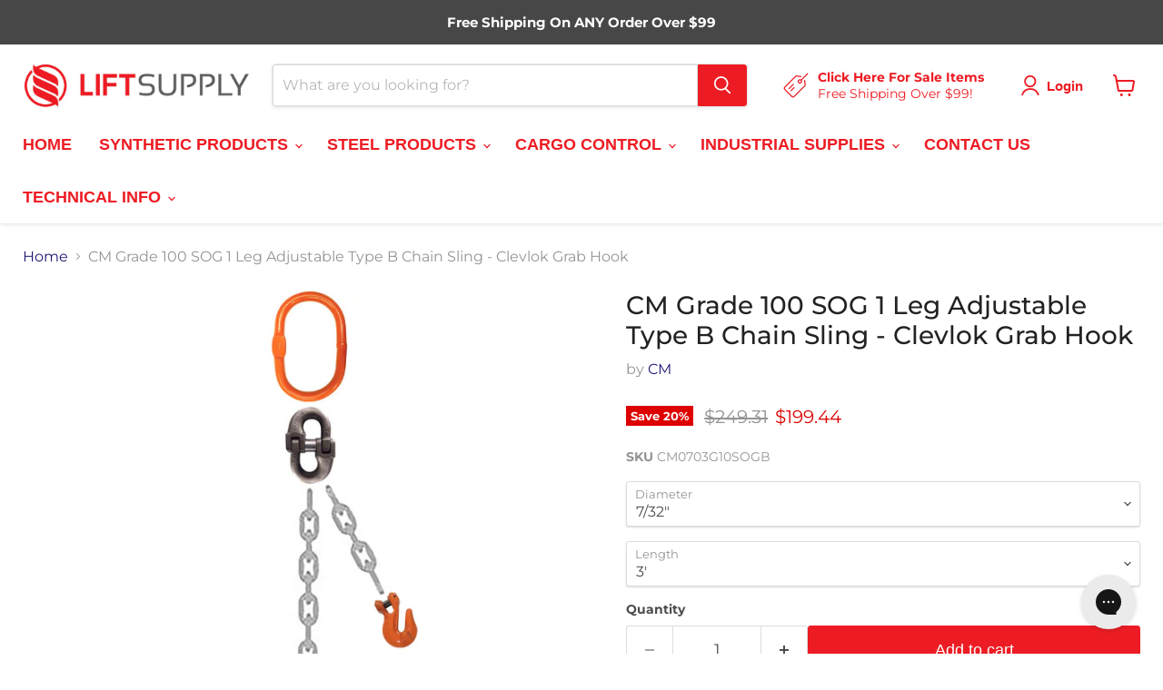

--- FILE ---
content_type: text/html; charset=utf-8
request_url: https://liftsupply.com/products/cm-grade-100-1-leg-adjustable-type-b-chain-grab-sog
body_size: 62997
content:
<!doctype html>
<html class="no-js no-touch" lang="en">
  <head>
    <meta charset="utf-8">
    <meta http-equiv="x-ua-compatible" content="IE=edge">

    <link rel="preconnect" href="https://cdn.shopify.com">
    <link rel="preconnect" href="https://fonts.shopifycdn.com">
    <link rel="preconnect" href="https://v.shopify.com">
    <link rel="preconnect" href="https://cdn.shopifycloud.com">

    <title>CM Grade 100 SOG 1 Leg Adjustable Type B Chain Sling - Clevlok Grab Ho — LiftSupply</title>

    
      <meta name="description" content="*Picture is illustrative of the basic design of the sling you will receive. The sling you are purchasing is built with the highest grade HA1000 components, dual rated were possible, with mechanical chain connections. Click Here to see an example of how we assemble our chain slings in house*  Choose your Diameter of cha">
    

    
      <link rel="shortcut icon" href="//liftsupply.com/cdn/shop/files/logoonly_nobackground_50_32x32.png?v=1613668634" type="image/png">
    

    
      <link rel="canonical" href="https://liftsupply.com/products/cm-grade-100-1-leg-adjustable-type-b-chain-grab-sog" />
    

    <meta name="viewport" content="width=device-width">

    
    





<meta property="og:site_name" content="LiftSupply">
<meta property="og:url" content="https://liftsupply.com/products/cm-grade-100-1-leg-adjustable-type-b-chain-grab-sog">
<meta property="og:title" content="CM Grade 100 SOG 1 Leg Adjustable Type B Chain Sling - Clevlok Grab Hook">
<meta property="og:type" content="product">
<meta property="og:description" content="*Picture is illustrative of the basic design of the sling you will receive. The sling you are purchasing is built with the highest grade HA1000 components, dual rated were possible, with mechanical chain connections. Click Here to see an example of how we assemble our chain slings in house*  Choose your Diameter of cha">




    
    
    

    
    
    <meta
      property="og:image"
      content="https://liftsupply.com/cdn/shop/products/1legSOGB_1200x2140.jpg?v=1676497543"
    />
    <meta
      property="og:image:secure_url"
      content="https://liftsupply.com/cdn/shop/products/1legSOGB_1200x2140.jpg?v=1676497543"
    />
    <meta property="og:image:width" content="1200" />
    <meta property="og:image:height" content="2140" />
    
    
    <meta property="og:image:alt" content="Social media image" />
  












<meta name="twitter:title" content="CM Grade 100 SOG 1 Leg Adjustable Type B Chain Sling - Clevlok Grab Ho">
<meta name="twitter:description" content="*Picture is illustrative of the basic design of the sling you will receive. The sling you are purchasing is built with the highest grade HA1000 components, dual rated were possible, with mechanical chain connections. Click Here to see an example of how we assemble our chain slings in house*  Choose your Diameter of cha">


    
    
    
      
      
      <meta name="twitter:card" content="summary">
    
    
    <meta
      property="twitter:image"
      content="https://liftsupply.com/cdn/shop/products/1legSOGB_1200x1200_crop_center.jpg?v=1676497543"
    />
    <meta property="twitter:image:width" content="1200" />
    <meta property="twitter:image:height" content="1200" />
    
    
    <meta property="twitter:image:alt" content="Social media image" />
  



    <link rel="preload" href="" as="font" crossorigin="anonymous">
    <link rel="preload" as="style" href="//liftsupply.com/cdn/shop/t/14/assets/theme.css?v=129068892144909863871759333461">

    <script>window.performance && window.performance.mark && window.performance.mark('shopify.content_for_header.start');</script><meta id="shopify-digital-wallet" name="shopify-digital-wallet" content="/2623832117/digital_wallets/dialog">
<meta name="shopify-checkout-api-token" content="aa30104fe3a9f3a8c9766b9c176035cd">
<meta id="in-context-paypal-metadata" data-shop-id="2623832117" data-venmo-supported="false" data-environment="production" data-locale="en_US" data-paypal-v4="true" data-currency="USD">
<link rel="alternate" type="application/json+oembed" href="https://liftsupply.com/products/cm-grade-100-1-leg-adjustable-type-b-chain-grab-sog.oembed">
<script async="async" src="/checkouts/internal/preloads.js?locale=en-US"></script>
<link rel="preconnect" href="https://shop.app" crossorigin="anonymous">
<script async="async" src="https://shop.app/checkouts/internal/preloads.js?locale=en-US&shop_id=2623832117" crossorigin="anonymous"></script>
<script id="apple-pay-shop-capabilities" type="application/json">{"shopId":2623832117,"countryCode":"US","currencyCode":"USD","merchantCapabilities":["supports3DS"],"merchantId":"gid:\/\/shopify\/Shop\/2623832117","merchantName":"LiftSupply","requiredBillingContactFields":["postalAddress","email"],"requiredShippingContactFields":["postalAddress","email"],"shippingType":"shipping","supportedNetworks":["visa","masterCard","amex","discover","elo","jcb"],"total":{"type":"pending","label":"LiftSupply","amount":"1.00"},"shopifyPaymentsEnabled":true,"supportsSubscriptions":true}</script>
<script id="shopify-features" type="application/json">{"accessToken":"aa30104fe3a9f3a8c9766b9c176035cd","betas":["rich-media-storefront-analytics"],"domain":"liftsupply.com","predictiveSearch":true,"shopId":2623832117,"locale":"en"}</script>
<script>var Shopify = Shopify || {};
Shopify.shop = "liftsupplyinc.myshopify.com";
Shopify.locale = "en";
Shopify.currency = {"active":"USD","rate":"1.0"};
Shopify.country = "US";
Shopify.theme = {"name":"Empire 2.0 Upgrade - StoreTasker","id":144851435761,"schema_name":"Empire","schema_version":"11.1.1","theme_store_id":838,"role":"main"};
Shopify.theme.handle = "null";
Shopify.theme.style = {"id":null,"handle":null};
Shopify.cdnHost = "liftsupply.com/cdn";
Shopify.routes = Shopify.routes || {};
Shopify.routes.root = "/";</script>
<script type="module">!function(o){(o.Shopify=o.Shopify||{}).modules=!0}(window);</script>
<script>!function(o){function n(){var o=[];function n(){o.push(Array.prototype.slice.apply(arguments))}return n.q=o,n}var t=o.Shopify=o.Shopify||{};t.loadFeatures=n(),t.autoloadFeatures=n()}(window);</script>
<script>
  window.ShopifyPay = window.ShopifyPay || {};
  window.ShopifyPay.apiHost = "shop.app\/pay";
  window.ShopifyPay.redirectState = null;
</script>
<script id="shop-js-analytics" type="application/json">{"pageType":"product"}</script>
<script defer="defer" async type="module" src="//liftsupply.com/cdn/shopifycloud/shop-js/modules/v2/client.init-shop-cart-sync_BT-GjEfc.en.esm.js"></script>
<script defer="defer" async type="module" src="//liftsupply.com/cdn/shopifycloud/shop-js/modules/v2/chunk.common_D58fp_Oc.esm.js"></script>
<script defer="defer" async type="module" src="//liftsupply.com/cdn/shopifycloud/shop-js/modules/v2/chunk.modal_xMitdFEc.esm.js"></script>
<script type="module">
  await import("//liftsupply.com/cdn/shopifycloud/shop-js/modules/v2/client.init-shop-cart-sync_BT-GjEfc.en.esm.js");
await import("//liftsupply.com/cdn/shopifycloud/shop-js/modules/v2/chunk.common_D58fp_Oc.esm.js");
await import("//liftsupply.com/cdn/shopifycloud/shop-js/modules/v2/chunk.modal_xMitdFEc.esm.js");

  window.Shopify.SignInWithShop?.initShopCartSync?.({"fedCMEnabled":true,"windoidEnabled":true});

</script>
<script>
  window.Shopify = window.Shopify || {};
  if (!window.Shopify.featureAssets) window.Shopify.featureAssets = {};
  window.Shopify.featureAssets['shop-js'] = {"shop-cart-sync":["modules/v2/client.shop-cart-sync_DZOKe7Ll.en.esm.js","modules/v2/chunk.common_D58fp_Oc.esm.js","modules/v2/chunk.modal_xMitdFEc.esm.js"],"init-fed-cm":["modules/v2/client.init-fed-cm_B6oLuCjv.en.esm.js","modules/v2/chunk.common_D58fp_Oc.esm.js","modules/v2/chunk.modal_xMitdFEc.esm.js"],"shop-cash-offers":["modules/v2/client.shop-cash-offers_D2sdYoxE.en.esm.js","modules/v2/chunk.common_D58fp_Oc.esm.js","modules/v2/chunk.modal_xMitdFEc.esm.js"],"shop-login-button":["modules/v2/client.shop-login-button_QeVjl5Y3.en.esm.js","modules/v2/chunk.common_D58fp_Oc.esm.js","modules/v2/chunk.modal_xMitdFEc.esm.js"],"pay-button":["modules/v2/client.pay-button_DXTOsIq6.en.esm.js","modules/v2/chunk.common_D58fp_Oc.esm.js","modules/v2/chunk.modal_xMitdFEc.esm.js"],"shop-button":["modules/v2/client.shop-button_DQZHx9pm.en.esm.js","modules/v2/chunk.common_D58fp_Oc.esm.js","modules/v2/chunk.modal_xMitdFEc.esm.js"],"avatar":["modules/v2/client.avatar_BTnouDA3.en.esm.js"],"init-windoid":["modules/v2/client.init-windoid_CR1B-cfM.en.esm.js","modules/v2/chunk.common_D58fp_Oc.esm.js","modules/v2/chunk.modal_xMitdFEc.esm.js"],"init-shop-for-new-customer-accounts":["modules/v2/client.init-shop-for-new-customer-accounts_C_vY_xzh.en.esm.js","modules/v2/client.shop-login-button_QeVjl5Y3.en.esm.js","modules/v2/chunk.common_D58fp_Oc.esm.js","modules/v2/chunk.modal_xMitdFEc.esm.js"],"init-shop-email-lookup-coordinator":["modules/v2/client.init-shop-email-lookup-coordinator_BI7n9ZSv.en.esm.js","modules/v2/chunk.common_D58fp_Oc.esm.js","modules/v2/chunk.modal_xMitdFEc.esm.js"],"init-shop-cart-sync":["modules/v2/client.init-shop-cart-sync_BT-GjEfc.en.esm.js","modules/v2/chunk.common_D58fp_Oc.esm.js","modules/v2/chunk.modal_xMitdFEc.esm.js"],"shop-toast-manager":["modules/v2/client.shop-toast-manager_DiYdP3xc.en.esm.js","modules/v2/chunk.common_D58fp_Oc.esm.js","modules/v2/chunk.modal_xMitdFEc.esm.js"],"init-customer-accounts":["modules/v2/client.init-customer-accounts_D9ZNqS-Q.en.esm.js","modules/v2/client.shop-login-button_QeVjl5Y3.en.esm.js","modules/v2/chunk.common_D58fp_Oc.esm.js","modules/v2/chunk.modal_xMitdFEc.esm.js"],"init-customer-accounts-sign-up":["modules/v2/client.init-customer-accounts-sign-up_iGw4briv.en.esm.js","modules/v2/client.shop-login-button_QeVjl5Y3.en.esm.js","modules/v2/chunk.common_D58fp_Oc.esm.js","modules/v2/chunk.modal_xMitdFEc.esm.js"],"shop-follow-button":["modules/v2/client.shop-follow-button_CqMgW2wH.en.esm.js","modules/v2/chunk.common_D58fp_Oc.esm.js","modules/v2/chunk.modal_xMitdFEc.esm.js"],"checkout-modal":["modules/v2/client.checkout-modal_xHeaAweL.en.esm.js","modules/v2/chunk.common_D58fp_Oc.esm.js","modules/v2/chunk.modal_xMitdFEc.esm.js"],"shop-login":["modules/v2/client.shop-login_D91U-Q7h.en.esm.js","modules/v2/chunk.common_D58fp_Oc.esm.js","modules/v2/chunk.modal_xMitdFEc.esm.js"],"lead-capture":["modules/v2/client.lead-capture_BJmE1dJe.en.esm.js","modules/v2/chunk.common_D58fp_Oc.esm.js","modules/v2/chunk.modal_xMitdFEc.esm.js"],"payment-terms":["modules/v2/client.payment-terms_Ci9AEqFq.en.esm.js","modules/v2/chunk.common_D58fp_Oc.esm.js","modules/v2/chunk.modal_xMitdFEc.esm.js"]};
</script>
<script>(function() {
  var isLoaded = false;
  function asyncLoad() {
    if (isLoaded) return;
    isLoaded = true;
    var urls = ["https:\/\/config.gorgias.chat\/bundle-loader\/01GZH6S9KWTQ4RNJRM0MQ7A04E?source=shopify1click\u0026shop=liftsupplyinc.myshopify.com","https:\/\/cdn.9gtb.com\/loader.js?g_cvt_id=e7d314e8-62cd-40c8-8c4d-26bbafc05774\u0026shop=liftsupplyinc.myshopify.com"];
    for (var i = 0; i < urls.length; i++) {
      var s = document.createElement('script');
      s.type = 'text/javascript';
      s.async = true;
      s.src = urls[i];
      var x = document.getElementsByTagName('script')[0];
      x.parentNode.insertBefore(s, x);
    }
  };
  if(window.attachEvent) {
    window.attachEvent('onload', asyncLoad);
  } else {
    window.addEventListener('load', asyncLoad, false);
  }
})();</script>
<script id="__st">var __st={"a":2623832117,"offset":-18000,"reqid":"4cb21571-6ba2-44ac-a366-df088c035846-1769322784","pageurl":"liftsupply.com\/products\/cm-grade-100-1-leg-adjustable-type-b-chain-grab-sog","u":"e8b7a37a332e","p":"product","rtyp":"product","rid":1645194182709};</script>
<script>window.ShopifyPaypalV4VisibilityTracking = true;</script>
<script id="captcha-bootstrap">!function(){'use strict';const t='contact',e='account',n='new_comment',o=[[t,t],['blogs',n],['comments',n],[t,'customer']],c=[[e,'customer_login'],[e,'guest_login'],[e,'recover_customer_password'],[e,'create_customer']],r=t=>t.map((([t,e])=>`form[action*='/${t}']:not([data-nocaptcha='true']) input[name='form_type'][value='${e}']`)).join(','),a=t=>()=>t?[...document.querySelectorAll(t)].map((t=>t.form)):[];function s(){const t=[...o],e=r(t);return a(e)}const i='password',u='form_key',d=['recaptcha-v3-token','g-recaptcha-response','h-captcha-response',i],f=()=>{try{return window.sessionStorage}catch{return}},m='__shopify_v',_=t=>t.elements[u];function p(t,e,n=!1){try{const o=window.sessionStorage,c=JSON.parse(o.getItem(e)),{data:r}=function(t){const{data:e,action:n}=t;return t[m]||n?{data:e,action:n}:{data:t,action:n}}(c);for(const[e,n]of Object.entries(r))t.elements[e]&&(t.elements[e].value=n);n&&o.removeItem(e)}catch(o){console.error('form repopulation failed',{error:o})}}const l='form_type',E='cptcha';function T(t){t.dataset[E]=!0}const w=window,h=w.document,L='Shopify',v='ce_forms',y='captcha';let A=!1;((t,e)=>{const n=(g='f06e6c50-85a8-45c8-87d0-21a2b65856fe',I='https://cdn.shopify.com/shopifycloud/storefront-forms-hcaptcha/ce_storefront_forms_captcha_hcaptcha.v1.5.2.iife.js',D={infoText:'Protected by hCaptcha',privacyText:'Privacy',termsText:'Terms'},(t,e,n)=>{const o=w[L][v],c=o.bindForm;if(c)return c(t,g,e,D).then(n);var r;o.q.push([[t,g,e,D],n]),r=I,A||(h.body.append(Object.assign(h.createElement('script'),{id:'captcha-provider',async:!0,src:r})),A=!0)});var g,I,D;w[L]=w[L]||{},w[L][v]=w[L][v]||{},w[L][v].q=[],w[L][y]=w[L][y]||{},w[L][y].protect=function(t,e){n(t,void 0,e),T(t)},Object.freeze(w[L][y]),function(t,e,n,w,h,L){const[v,y,A,g]=function(t,e,n){const i=e?o:[],u=t?c:[],d=[...i,...u],f=r(d),m=r(i),_=r(d.filter((([t,e])=>n.includes(e))));return[a(f),a(m),a(_),s()]}(w,h,L),I=t=>{const e=t.target;return e instanceof HTMLFormElement?e:e&&e.form},D=t=>v().includes(t);t.addEventListener('submit',(t=>{const e=I(t);if(!e)return;const n=D(e)&&!e.dataset.hcaptchaBound&&!e.dataset.recaptchaBound,o=_(e),c=g().includes(e)&&(!o||!o.value);(n||c)&&t.preventDefault(),c&&!n&&(function(t){try{if(!f())return;!function(t){const e=f();if(!e)return;const n=_(t);if(!n)return;const o=n.value;o&&e.removeItem(o)}(t);const e=Array.from(Array(32),(()=>Math.random().toString(36)[2])).join('');!function(t,e){_(t)||t.append(Object.assign(document.createElement('input'),{type:'hidden',name:u})),t.elements[u].value=e}(t,e),function(t,e){const n=f();if(!n)return;const o=[...t.querySelectorAll(`input[type='${i}']`)].map((({name:t})=>t)),c=[...d,...o],r={};for(const[a,s]of new FormData(t).entries())c.includes(a)||(r[a]=s);n.setItem(e,JSON.stringify({[m]:1,action:t.action,data:r}))}(t,e)}catch(e){console.error('failed to persist form',e)}}(e),e.submit())}));const S=(t,e)=>{t&&!t.dataset[E]&&(n(t,e.some((e=>e===t))),T(t))};for(const o of['focusin','change'])t.addEventListener(o,(t=>{const e=I(t);D(e)&&S(e,y())}));const B=e.get('form_key'),M=e.get(l),P=B&&M;t.addEventListener('DOMContentLoaded',(()=>{const t=y();if(P)for(const e of t)e.elements[l].value===M&&p(e,B);[...new Set([...A(),...v().filter((t=>'true'===t.dataset.shopifyCaptcha))])].forEach((e=>S(e,t)))}))}(h,new URLSearchParams(w.location.search),n,t,e,['guest_login'])})(!0,!0)}();</script>
<script integrity="sha256-4kQ18oKyAcykRKYeNunJcIwy7WH5gtpwJnB7kiuLZ1E=" data-source-attribution="shopify.loadfeatures" defer="defer" src="//liftsupply.com/cdn/shopifycloud/storefront/assets/storefront/load_feature-a0a9edcb.js" crossorigin="anonymous"></script>
<script crossorigin="anonymous" defer="defer" src="//liftsupply.com/cdn/shopifycloud/storefront/assets/shopify_pay/storefront-65b4c6d7.js?v=20250812"></script>
<script data-source-attribution="shopify.dynamic_checkout.dynamic.init">var Shopify=Shopify||{};Shopify.PaymentButton=Shopify.PaymentButton||{isStorefrontPortableWallets:!0,init:function(){window.Shopify.PaymentButton.init=function(){};var t=document.createElement("script");t.src="https://liftsupply.com/cdn/shopifycloud/portable-wallets/latest/portable-wallets.en.js",t.type="module",document.head.appendChild(t)}};
</script>
<script data-source-attribution="shopify.dynamic_checkout.buyer_consent">
  function portableWalletsHideBuyerConsent(e){var t=document.getElementById("shopify-buyer-consent"),n=document.getElementById("shopify-subscription-policy-button");t&&n&&(t.classList.add("hidden"),t.setAttribute("aria-hidden","true"),n.removeEventListener("click",e))}function portableWalletsShowBuyerConsent(e){var t=document.getElementById("shopify-buyer-consent"),n=document.getElementById("shopify-subscription-policy-button");t&&n&&(t.classList.remove("hidden"),t.removeAttribute("aria-hidden"),n.addEventListener("click",e))}window.Shopify?.PaymentButton&&(window.Shopify.PaymentButton.hideBuyerConsent=portableWalletsHideBuyerConsent,window.Shopify.PaymentButton.showBuyerConsent=portableWalletsShowBuyerConsent);
</script>
<script data-source-attribution="shopify.dynamic_checkout.cart.bootstrap">document.addEventListener("DOMContentLoaded",(function(){function t(){return document.querySelector("shopify-accelerated-checkout-cart, shopify-accelerated-checkout")}if(t())Shopify.PaymentButton.init();else{new MutationObserver((function(e,n){t()&&(Shopify.PaymentButton.init(),n.disconnect())})).observe(document.body,{childList:!0,subtree:!0})}}));
</script>
<link id="shopify-accelerated-checkout-styles" rel="stylesheet" media="screen" href="https://liftsupply.com/cdn/shopifycloud/portable-wallets/latest/accelerated-checkout-backwards-compat.css" crossorigin="anonymous">
<style id="shopify-accelerated-checkout-cart">
        #shopify-buyer-consent {
  margin-top: 1em;
  display: inline-block;
  width: 100%;
}

#shopify-buyer-consent.hidden {
  display: none;
}

#shopify-subscription-policy-button {
  background: none;
  border: none;
  padding: 0;
  text-decoration: underline;
  font-size: inherit;
  cursor: pointer;
}

#shopify-subscription-policy-button::before {
  box-shadow: none;
}

      </style>

<script>window.performance && window.performance.mark && window.performance.mark('shopify.content_for_header.end');</script>

    <link href="//liftsupply.com/cdn/shop/t/14/assets/theme.css?v=129068892144909863871759333461" rel="stylesheet" type="text/css" media="all" />

    
      <link href="//liftsupply.com/cdn/shop/t/14/assets/ripple.css?v=100240391239311985871731023603" rel="stylesheet" type="text/css" media="all" />
    

    
    <script>
      window.Theme = window.Theme || {};
      window.Theme.version = '11.1.1';
      window.Theme.name = 'Empire';
      window.Theme.routes = {
        "root_url": "/",
        "account_url": "/account",
        "account_login_url": "https://liftsupply.com/customer_authentication/redirect?locale=en&region_country=US",
        "account_logout_url": "/account/logout",
        "account_register_url": "/account/register",
        "account_addresses_url": "/account/addresses",
        "collections_url": "/collections",
        "all_products_collection_url": "/collections/all",
        "search_url": "/search",
        "predictive_search_url": "/search/suggest",
        "cart_url": "/cart",
        "cart_add_url": "/cart/add",
        "cart_change_url": "/cart/change",
        "cart_clear_url": "/cart/clear",
        "product_recommendations_url": "/recommendations/products",
      };
    </script>
    
    
 
 <script>window.is_hulkpo_installed=false</script>
     
    <style>
        .iti {
            position: relative;
            display: inline-block;
        }
        .iti * {
            box-sizing: border-box;
            -moz-box-sizing: border-box;
        }
        .iti__hide {
            display: none;
        }
        .iti__v-hide {
            visibility: hidden;
        }
        .iti input,
        .iti input[type="tel"],
        .iti input[type="text"] {
            position: relative;
            z-index: 0;
            margin-top: 0 !important;
            margin-bottom: 0 !important;
            padding-right: 36px;
            margin-right: 0;
        }
        .iti__flag-container {
            position: absolute;
            top: 0;
            bottom: 0;
            right: 0;
            padding: 1px;
        }
        .iti__selected-flag {
            z-index: 1;
            position: relative;
            display: flex;
            align-items: center;
            height: 100%;
            padding: 0 6px 0 8px;
        }
        .iti__arrow {
            margin-left: 6px;
            width: 0;
            height: 0;
            border-left: 3px solid transparent;
            border-right: 3px solid transparent;
            border-top: 4px solid #555;
        }
        .iti__arrow--up {
            border-top: none;
            border-bottom: 4px solid #555;
        }
        .iti__country-list {
            position: absolute;
            z-index: 2;
            list-style: none;
            text-align: left;
            padding: 0;
            margin: 0 0 0 -1px;
            box-shadow: 1px 1px 4px rgba(0, 0, 0, 0.2);
            background-color: #fff;
            border: 1px solid #ccc;
            white-space: nowrap;
            max-height: 200px;
            overflow-y: scroll;
            -webkit-overflow-scrolling: touch;
        }
        .iti__country-list--dropup {
            bottom: 100%;
            margin-bottom: -1px;
        }
        @media (max-width: 500px) {
            .iti__country-list {
                white-space: normal;
            }
        }
        .iti__flag-box {
            display: inline-block;
            width: 20px;
        }
        .iti__divider {
            padding-bottom: 5px;
            margin-bottom: 5px;
            border-bottom: 1px solid #ccc;
        }
        .iti__country {
            padding: 5px 10px;
            outline: 0;
        }
        .iti__dial-code {
            color: #999;
        }
        .iti__country.iti__highlight {
            background-color: rgba(0, 0, 0, 0.05);
        }
        .iti__country-name,
        .iti__dial-code,
        .iti__flag-box {
            vertical-align: middle;
        }
        .iti__country-name,
        .iti__flag-box {
            margin-right: 6px;
        }
        .iti--allow-dropdown input,
        .iti--allow-dropdown input[type="tel"],
        .iti--allow-dropdown input[type="text"],
        .iti--separate-dial-code input,
        .iti--separate-dial-code input[type="tel"],
        .iti--separate-dial-code input[type="text"] {
            padding-right: 6px;
            padding-left: 52px;
            margin-left: 0;
        }
        .iti--allow-dropdown .iti__flag-container,
        .iti--separate-dial-code .iti__flag-container {
            right: auto;
            left: 0;
        }
        .iti--allow-dropdown .iti__flag-container:hover {
            cursor: pointer;
        }
        .iti--allow-dropdown .iti__flag-container:hover .iti__selected-flag {
            background-color: rgba(0, 0, 0, 0.05);
        }
        .iti--allow-dropdown input[disabled] + .iti__flag-container:hover,
        .iti--allow-dropdown input[readonly] + .iti__flag-container:hover {
            cursor: default;
        }
        .iti--allow-dropdown input[disabled] + .iti__flag-container:hover .iti__selected-flag,
        .iti--allow-dropdown input[readonly] + .iti__flag-container:hover .iti__selected-flag {
            background-color: transparent;
        }
        .iti--separate-dial-code .iti__selected-flag {
            background-color: rgba(0, 0, 0, 0.05);
        }
        .iti--separate-dial-code .iti__selected-dial-code {
            margin-left: 6px;
        }
        .iti--container {
            position: absolute;
            top: -1000px;
            left: -1000px;
            z-index: 1060;
            padding: 1px;
        }
        .iti--container:hover {
            cursor: pointer;
        }
        .iti-mobile .iti--container {
            top: 30px;
            bottom: 30px;
            left: 30px;
            right: 30px;
            position: fixed;
        }
        .iti-mobile .iti__country-list {
            max-height: 100%;
            width: 100%;
        }
        .iti-mobile .iti__country {
            padding: 10px 10px;
            line-height: 1.5em;
        }
        .iti__flag {
            width: 20px;
        }
        .iti__flag.iti__be {
            width: 18px;
        }
        .iti__flag.iti__ch {
            width: 15px;
        }
        .iti__flag.iti__mc {
            width: 19px;
        }
        .iti__flag.iti__ne {
            width: 18px;
        }
        .iti__flag.iti__np {
            width: 13px;
        }
        .iti__flag.iti__va {
            width: 15px;
        }
        @media (-webkit-min-device-pixel-ratio: 2), (min-resolution: 192dpi) {
            .iti__flag {
                background-size: 5652px 15px;
            }
        }
        .iti__flag.iti__ac {
            height: 10px;
            background-position: 0 0;
        }
        .iti__flag.iti__ad {
            height: 14px;
            background-position: -22px 0;
        }
        .iti__flag.iti__ae {
            height: 10px;
            background-position: -44px 0;
        }
        .iti__flag.iti__af {
            height: 14px;
            background-position: -66px 0;
        }
        .iti__flag.iti__ag {
            height: 14px;
            background-position: -88px 0;
        }
        .iti__flag.iti__ai {
            height: 10px;
            background-position: -110px 0;
        }
        .iti__flag.iti__al {
            height: 15px;
            background-position: -132px 0;
        }
        .iti__flag.iti__am {
            height: 10px;
            background-position: -154px 0;
        }
        .iti__flag.iti__ao {
            height: 14px;
            background-position: -176px 0;
        }
        .iti__flag.iti__aq {
            height: 14px;
            background-position: -198px 0;
        }
        .iti__flag.iti__ar {
            height: 13px;
            background-position: -220px 0;
        }
        .iti__flag.iti__as {
            height: 10px;
            background-position: -242px 0;
        }
        .iti__flag.iti__at {
            height: 14px;
            background-position: -264px 0;
        }
        .iti__flag.iti__au {
            height: 10px;
            background-position: -286px 0;
        }
        .iti__flag.iti__aw {
            height: 14px;
            background-position: -308px 0;
        }
        .iti__flag.iti__ax {
            height: 13px;
            background-position: -330px 0;
        }
        .iti__flag.iti__az {
            height: 10px;
            background-position: -352px 0;
        }
        .iti__flag.iti__ba {
            height: 10px;
            background-position: -374px 0;
        }
        .iti__flag.iti__bb {
            height: 14px;
            background-position: -396px 0;
        }
        .iti__flag.iti__bd {
            height: 12px;
            background-position: -418px 0;
        }
        .iti__flag.iti__be {
            height: 15px;
            background-position: -440px 0;
        }
        .iti__flag.iti__bf {
            height: 14px;
            background-position: -460px 0;
        }
        .iti__flag.iti__bg {
            height: 12px;
            background-position: -482px 0;
        }
        .iti__flag.iti__bh {
            height: 12px;
            background-position: -504px 0;
        }
        .iti__flag.iti__bi {
            height: 12px;
            background-position: -526px 0;
        }
        .iti__flag.iti__bj {
            height: 14px;
            background-position: -548px 0;
        }
        .iti__flag.iti__bl {
            height: 14px;
            background-position: -570px 0;
        }
        .iti__flag.iti__bm {
            height: 10px;
            background-position: -592px 0;
        }
        .iti__flag.iti__bn {
            height: 10px;
            background-position: -614px 0;
        }
        .iti__flag.iti__bo {
            height: 14px;
            background-position: -636px 0;
        }
        .iti__flag.iti__bq {
            height: 14px;
            background-position: -658px 0;
        }
        .iti__flag.iti__br {
            height: 14px;
            background-position: -680px 0;
        }
        .iti__flag.iti__bs {
            height: 10px;
            background-position: -702px 0;
        }
        .iti__flag.iti__bt {
            height: 14px;
            background-position: -724px 0;
        }
        .iti__flag.iti__bv {
            height: 15px;
            background-position: -746px 0;
        }
        .iti__flag.iti__bw {
            height: 14px;
            background-position: -768px 0;
        }
        .iti__flag.iti__by {
            height: 10px;
            background-position: -790px 0;
        }
        .iti__flag.iti__bz {
            height: 14px;
            background-position: -812px 0;
        }
        .iti__flag.iti__ca {
            height: 10px;
            background-position: -834px 0;
        }
        .iti__flag.iti__cc {
            height: 10px;
            background-position: -856px 0;
        }
        .iti__flag.iti__cd {
            height: 15px;
            background-position: -878px 0;
        }
        .iti__flag.iti__cf {
            height: 14px;
            background-position: -900px 0;
        }
        .iti__flag.iti__cg {
            height: 14px;
            background-position: -922px 0;
        }
        .iti__flag.iti__ch {
            height: 15px;
            background-position: -944px 0;
        }
        .iti__flag.iti__ci {
            height: 14px;
            background-position: -961px 0;
        }
        .iti__flag.iti__ck {
            height: 10px;
            background-position: -983px 0;
        }
        .iti__flag.iti__cl {
            height: 14px;
            background-position: -1005px 0;
        }
        .iti__flag.iti__cm {
            height: 14px;
            background-position: -1027px 0;
        }
        .iti__flag.iti__cn {
            height: 14px;
            background-position: -1049px 0;
        }
        .iti__flag.iti__co {
            height: 14px;
            background-position: -1071px 0;
        }
        .iti__flag.iti__cp {
            height: 14px;
            background-position: -1093px 0;
        }
        .iti__flag.iti__cr {
            height: 12px;
            background-position: -1115px 0;
        }
        .iti__flag.iti__cu {
            height: 10px;
            background-position: -1137px 0;
        }
        .iti__flag.iti__cv {
            height: 12px;
            background-position: -1159px 0;
        }
        .iti__flag.iti__cw {
            height: 14px;
            background-position: -1181px 0;
        }
        .iti__flag.iti__cx {
            height: 10px;
            background-position: -1203px 0;
        }
        .iti__flag.iti__cy {
            height: 14px;
            background-position: -1225px 0;
        }
        .iti__flag.iti__cz {
            height: 14px;
            background-position: -1247px 0;
        }
        .iti__flag.iti__de {
            height: 12px;
            background-position: -1269px 0;
        }
        .iti__flag.iti__dg {
            height: 10px;
            background-position: -1291px 0;
        }
        .iti__flag.iti__dj {
            height: 14px;
            background-position: -1313px 0;
        }
        .iti__flag.iti__dk {
            height: 15px;
            background-position: -1335px 0;
        }
        .iti__flag.iti__dm {
            height: 10px;
            background-position: -1357px 0;
        }
        .iti__flag.iti__do {
            height: 14px;
            background-position: -1379px 0;
        }
        .iti__flag.iti__dz {
            height: 14px;
            background-position: -1401px 0;
        }
        .iti__flag.iti__ea {
            height: 14px;
            background-position: -1423px 0;
        }
        .iti__flag.iti__ec {
            height: 14px;
            background-position: -1445px 0;
        }
        .iti__flag.iti__ee {
            height: 13px;
            background-position: -1467px 0;
        }
        .iti__flag.iti__eg {
            height: 14px;
            background-position: -1489px 0;
        }
        .iti__flag.iti__eh {
            height: 10px;
            background-position: -1511px 0;
        }
        .iti__flag.iti__er {
            height: 10px;
            background-position: -1533px 0;
        }
        .iti__flag.iti__es {
            height: 14px;
            background-position: -1555px 0;
        }
        .iti__flag.iti__et {
            height: 10px;
            background-position: -1577px 0;
        }
        .iti__flag.iti__eu {
            height: 14px;
            background-position: -1599px 0;
        }
        .iti__flag.iti__fi {
            height: 12px;
            background-position: -1621px 0;
        }
        .iti__flag.iti__fj {
            height: 10px;
            background-position: -1643px 0;
        }
        .iti__flag.iti__fk {
            height: 10px;
            background-position: -1665px 0;
        }
        .iti__flag.iti__fm {
            height: 11px;
            background-position: -1687px 0;
        }
        .iti__flag.iti__fo {
            height: 15px;
            background-position: -1709px 0;
        }
        .iti__flag.iti__fr {
            height: 14px;
            background-position: -1731px 0;
        }
        .iti__flag.iti__ga {
            height: 15px;
            background-position: -1753px 0;
        }
        .iti__flag.iti__gb {
            height: 10px;
            background-position: -1775px 0;
        }
        .iti__flag.iti__gd {
            height: 12px;
            background-position: -1797px 0;
        }
        .iti__flag.iti__ge {
            height: 14px;
            background-position: -1819px 0;
        }
        .iti__flag.iti__gf {
            height: 14px;
            background-position: -1841px 0;
        }
        .iti__flag.iti__gg {
            height: 14px;
            background-position: -1863px 0;
        }
        .iti__flag.iti__gh {
            height: 14px;
            background-position: -1885px 0;
        }
        .iti__flag.iti__gi {
            height: 10px;
            background-position: -1907px 0;
        }
        .iti__flag.iti__gl {
            height: 14px;
            background-position: -1929px 0;
        }
        .iti__flag.iti__gm {
            height: 14px;
            background-position: -1951px 0;
        }
        .iti__flag.iti__gn {
            height: 14px;
            background-position: -1973px 0;
        }
        .iti__flag.iti__gp {
            height: 14px;
            background-position: -1995px 0;
        }
        .iti__flag.iti__gq {
            height: 14px;
            background-position: -2017px 0;
        }
        .iti__flag.iti__gr {
            height: 14px;
            background-position: -2039px 0;
        }
        .iti__flag.iti__gs {
            height: 10px;
            background-position: -2061px 0;
        }
        .iti__flag.iti__gt {
            height: 13px;
            background-position: -2083px 0;
        }
        .iti__flag.iti__gu {
            height: 11px;
            background-position: -2105px 0;
        }
        .iti__flag.iti__gw {
            height: 10px;
            background-position: -2127px 0;
        }
        .iti__flag.iti__gy {
            height: 12px;
            background-position: -2149px 0;
        }
        .iti__flag.iti__hk {
            height: 14px;
            background-position: -2171px 0;
        }
        .iti__flag.iti__hm {
            height: 10px;
            background-position: -2193px 0;
        }
        .iti__flag.iti__hn {
            height: 10px;
            background-position: -2215px 0;
        }
        .iti__flag.iti__hr {
            height: 10px;
            background-position: -2237px 0;
        }
        .iti__flag.iti__ht {
            height: 12px;
            background-position: -2259px 0;
        }
        .iti__flag.iti__hu {
            height: 10px;
            background-position: -2281px 0;
        }
        .iti__flag.iti__ic {
            height: 14px;
            background-position: -2303px 0;
        }
        .iti__flag.iti__id {
            height: 14px;
            background-position: -2325px 0;
        }
        .iti__flag.iti__ie {
            height: 10px;
            background-position: -2347px 0;
        }
        .iti__flag.iti__il {
            height: 15px;
            background-position: -2369px 0;
        }
        .iti__flag.iti__im {
            height: 10px;
            background-position: -2391px 0;
        }
        .iti__flag.iti__in {
            height: 14px;
            background-position: -2413px 0;
        }
        .iti__flag.iti__io {
            height: 10px;
            background-position: -2435px 0;
        }
        .iti__flag.iti__iq {
            height: 14px;
            background-position: -2457px 0;
        }
        .iti__flag.iti__ir {
            height: 12px;
            background-position: -2479px 0;
        }
        .iti__flag.iti__is {
            height: 15px;
            background-position: -2501px 0;
        }
        .iti__flag.iti__it {
            height: 14px;
            background-position: -2523px 0;
        }
        .iti__flag.iti__je {
            height: 12px;
            background-position: -2545px 0;
        }
        .iti__flag.iti__jm {
            height: 10px;
            background-position: -2567px 0;
        }
        .iti__flag.iti__jo {
            height: 10px;
            background-position: -2589px 0;
        }
        .iti__flag.iti__jp {
            height: 14px;
            background-position: -2611px 0;
        }
        .iti__flag.iti__ke {
            height: 14px;
            background-position: -2633px 0;
        }
        .iti__flag.iti__kg {
            height: 12px;
            background-position: -2655px 0;
        }
        .iti__flag.iti__kh {
            height: 13px;
            background-position: -2677px 0;
        }
        .iti__flag.iti__ki {
            height: 10px;
            background-position: -2699px 0;
        }
        .iti__flag.iti__km {
            height: 12px;
            background-position: -2721px 0;
        }
        .iti__flag.iti__kn {
            height: 14px;
            background-position: -2743px 0;
        }
        .iti__flag.iti__kp {
            height: 10px;
            background-position: -2765px 0;
        }
        .iti__flag.iti__kr {
            height: 14px;
            background-position: -2787px 0;
        }
        .iti__flag.iti__kw {
            height: 10px;
            background-position: -2809px 0;
        }
        .iti__flag.iti__ky {
            height: 10px;
            background-position: -2831px 0;
        }
        .iti__flag.iti__kz {
            height: 10px;
            background-position: -2853px 0;
        }
        .iti__flag.iti__la {
            height: 14px;
            background-position: -2875px 0;
        }
        .iti__flag.iti__lb {
            height: 14px;
            background-position: -2897px 0;
        }
        .iti__flag.iti__lc {
            height: 10px;
            background-position: -2919px 0;
        }
        .iti__flag.iti__li {
            height: 12px;
            background-position: -2941px 0;
        }
        .iti__flag.iti__lk {
            height: 10px;
            background-position: -2963px 0;
        }
        .iti__flag.iti__lr {
            height: 11px;
            background-position: -2985px 0;
        }
        .iti__flag.iti__ls {
            height: 14px;
            background-position: -3007px 0;
        }
        .iti__flag.iti__lt {
            height: 12px;
            background-position: -3029px 0;
        }
        .iti__flag.iti__lu {
            height: 12px;
            background-position: -3051px 0;
        }
        .iti__flag.iti__lv {
            height: 10px;
            background-position: -3073px 0;
        }
        .iti__flag.iti__ly {
            height: 10px;
            background-position: -3095px 0;
        }
        .iti__flag.iti__ma {
            height: 14px;
            background-position: -3117px 0;
        }
        .iti__flag.iti__mc {
            height: 15px;
            background-position: -3139px 0;
        }
        .iti__flag.iti__md {
            height: 10px;
            background-position: -3160px 0;
        }
        .iti__flag.iti__me {
            height: 10px;
            background-position: -3182px 0;
        }
        .iti__flag.iti__mf {
            height: 14px;
            background-position: -3204px 0;
        }
        .iti__flag.iti__mg {
            height: 14px;
            background-position: -3226px 0;
        }
        .iti__flag.iti__mh {
            height: 11px;
            background-position: -3248px 0;
        }
        .iti__flag.iti__mk {
            height: 10px;
            background-position: -3270px 0;
        }
        .iti__flag.iti__ml {
            height: 14px;
            background-position: -3292px 0;
        }
        .iti__flag.iti__mm {
            height: 14px;
            background-position: -3314px 0;
        }
        .iti__flag.iti__mn {
            height: 10px;
            background-position: -3336px 0;
        }
        .iti__flag.iti__mo {
            height: 14px;
            background-position: -3358px 0;
        }
        .iti__flag.iti__mp {
            height: 10px;
            background-position: -3380px 0;
        }
        .iti__flag.iti__mq {
            height: 14px;
            background-position: -3402px 0;
        }
        .iti__flag.iti__mr {
            height: 14px;
            background-position: -3424px 0;
        }
        .iti__flag.iti__ms {
            height: 10px;
            background-position: -3446px 0;
        }
        .iti__flag.iti__mt {
            height: 14px;
            background-position: -3468px 0;
        }
        .iti__flag.iti__mu {
            height: 14px;
            background-position: -3490px 0;
        }
        .iti__flag.iti__mv {
            height: 14px;
            background-position: -3512px 0;
        }
        .iti__flag.iti__mw {
            height: 14px;
            background-position: -3534px 0;
        }
        .iti__flag.iti__mx {
            height: 12px;
            background-position: -3556px 0;
        }
        .iti__flag.iti__my {
            height: 10px;
            background-position: -3578px 0;
        }
        .iti__flag.iti__mz {
            height: 14px;
            background-position: -3600px 0;
        }
        .iti__flag.iti__na {
            height: 14px;
            background-position: -3622px 0;
        }
        .iti__flag.iti__nc {
            height: 10px;
            background-position: -3644px 0;
        }
        .iti__flag.iti__ne {
            height: 15px;
            background-position: -3666px 0;
        }
        .iti__flag.iti__nf {
            height: 10px;
            background-position: -3686px 0;
        }
        .iti__flag.iti__ng {
            height: 10px;
            background-position: -3708px 0;
        }
        .iti__flag.iti__ni {
            height: 12px;
            background-position: -3730px 0;
        }
        .iti__flag.iti__nl {
            height: 14px;
            background-position: -3752px 0;
        }
        .iti__flag.iti__no {
            height: 15px;
            background-position: -3774px 0;
        }
        .iti__flag.iti__np {
            height: 15px;
            background-position: -3796px 0;
        }
        .iti__flag.iti__nr {
            height: 10px;
            background-position: -3811px 0;
        }
        .iti__flag.iti__nu {
            height: 10px;
            background-position: -3833px 0;
        }
        .iti__flag.iti__nz {
            height: 10px;
            background-position: -3855px 0;
        }
        .iti__flag.iti__om {
            height: 10px;
            background-position: -3877px 0;
        }
        .iti__flag.iti__pa {
            height: 14px;
            background-position: -3899px 0;
        }
        .iti__flag.iti__pe {
            height: 14px;
            background-position: -3921px 0;
        }
        .iti__flag.iti__pf {
            height: 14px;
            background-position: -3943px 0;
        }
        .iti__flag.iti__pg {
            height: 15px;
            background-position: -3965px 0;
        }
        .iti__flag.iti__ph {
            height: 10px;
            background-position: -3987px 0;
        }
        .iti__flag.iti__pk {
            height: 14px;
            background-position: -4009px 0;
        }
        .iti__flag.iti__pl {
            height: 13px;
            background-position: -4031px 0;
        }
        .iti__flag.iti__pm {
            height: 14px;
            background-position: -4053px 0;
        }
        .iti__flag.iti__pn {
            height: 10px;
            background-position: -4075px 0;
        }
        .iti__flag.iti__pr {
            height: 14px;
            background-position: -4097px 0;
        }
        .iti__flag.iti__ps {
            height: 10px;
            background-position: -4119px 0;
        }
        .iti__flag.iti__pt {
            height: 14px;
            background-position: -4141px 0;
        }
        .iti__flag.iti__pw {
            height: 13px;
            background-position: -4163px 0;
        }
        .iti__flag.iti__py {
            height: 11px;
            background-position: -4185px 0;
        }
        .iti__flag.iti__qa {
            height: 8px;
            background-position: -4207px 0;
        }
        .iti__flag.iti__re {
            height: 14px;
            background-position: -4229px 0;
        }
        .iti__flag.iti__ro {
            height: 14px;
            background-position: -4251px 0;
        }
        .iti__flag.iti__rs {
            height: 14px;
            background-position: -4273px 0;
        }
        .iti__flag.iti__ru {
            height: 14px;
            background-position: -4295px 0;
        }
        .iti__flag.iti__rw {
            height: 14px;
            background-position: -4317px 0;
        }
        .iti__flag.iti__sa {
            height: 14px;
            background-position: -4339px 0;
        }
        .iti__flag.iti__sb {
            height: 10px;
            background-position: -4361px 0;
        }
        .iti__flag.iti__sc {
            height: 10px;
            background-position: -4383px 0;
        }
        .iti__flag.iti__sd {
            height: 10px;
            background-position: -4405px 0;
        }
        .iti__flag.iti__se {
            height: 13px;
            background-position: -4427px 0;
        }
        .iti__flag.iti__sg {
            height: 14px;
            background-position: -4449px 0;
        }
        .iti__flag.iti__sh {
            height: 10px;
            background-position: -4471px 0;
        }
        .iti__flag.iti__si {
            height: 10px;
            background-position: -4493px 0;
        }
        .iti__flag.iti__sj {
            height: 15px;
            background-position: -4515px 0;
        }
        .iti__flag.iti__sk {
            height: 14px;
            background-position: -4537px 0;
        }
        .iti__flag.iti__sl {
            height: 14px;
            background-position: -4559px 0;
        }
        .iti__flag.iti__sm {
            height: 15px;
            background-position: -4581px 0;
        }
        .iti__flag.iti__sn {
            height: 14px;
            background-position: -4603px 0;
        }
        .iti__flag.iti__so {
            height: 14px;
            background-position: -4625px 0;
        }
        .iti__flag.iti__sr {
            height: 14px;
            background-position: -4647px 0;
        }
        .iti__flag.iti__ss {
            height: 10px;
            background-position: -4669px 0;
        }
        .iti__flag.iti__st {
            height: 10px;
            background-position: -4691px 0;
        }
        .iti__flag.iti__sv {
            height: 12px;
            background-position: -4713px 0;
        }
        .iti__flag.iti__sx {
            height: 14px;
            background-position: -4735px 0;
        }
        .iti__flag.iti__sy {
            height: 14px;
            background-position: -4757px 0;
        }
        .iti__flag.iti__sz {
            height: 14px;
            background-position: -4779px 0;
        }
        .iti__flag.iti__ta {
            height: 10px;
            background-position: -4801px 0;
        }
        .iti__flag.iti__tc {
            height: 10px;
            background-position: -4823px 0;
        }
        .iti__flag.iti__td {
            height: 14px;
            background-position: -4845px 0;
        }
        .iti__flag.iti__tf {
            height: 14px;
            background-position: -4867px 0;
        }
        .iti__flag.iti__tg {
            height: 13px;
            background-position: -4889px 0;
        }
        .iti__flag.iti__th {
            height: 14px;
            background-position: -4911px 0;
        }
        .iti__flag.iti__tj {
            height: 10px;
            background-position: -4933px 0;
        }
        .iti__flag.iti__tk {
            height: 10px;
            background-position: -4955px 0;
        }
        .iti__flag.iti__tl {
            height: 10px;
            background-position: -4977px 0;
        }
        .iti__flag.iti__tm {
            height: 14px;
            background-position: -4999px 0;
        }
        .iti__flag.iti__tn {
            height: 14px;
            background-position: -5021px 0;
        }
        .iti__flag.iti__to {
            height: 10px;
            background-position: -5043px 0;
        }
        .iti__flag.iti__tr {
            height: 14px;
            background-position: -5065px 0;
        }
        .iti__flag.iti__tt {
            height: 12px;
            background-position: -5087px 0;
        }
        .iti__flag.iti__tv {
            height: 10px;
            background-position: -5109px 0;
        }
        .iti__flag.iti__tw {
            height: 14px;
            background-position: -5131px 0;
        }
        .iti__flag.iti__tz {
            height: 14px;
            background-position: -5153px 0;
        }
        .iti__flag.iti__ua {
            height: 14px;
            background-position: -5175px 0;
        }
        .iti__flag.iti__ug {
            height: 14px;
            background-position: -5197px 0;
        }
        .iti__flag.iti__um {
            height: 11px;
            background-position: -5219px 0;
        }
        .iti__flag.iti__un {
            height: 14px;
            background-position: -5241px 0;
        }
        .iti__flag.iti__us {
            height: 11px;
            background-position: -5263px 0;
        }
        .iti__flag.iti__uy {
            height: 14px;
            background-position: -5285px 0;
        }
        .iti__flag.iti__uz {
            height: 10px;
            background-position: -5307px 0;
        }
        .iti__flag.iti__va {
            height: 15px;
            background-position: -5329px 0;
        }
        .iti__flag.iti__vc {
            height: 14px;
            background-position: -5346px 0;
        }
        .iti__flag.iti__ve {
            height: 14px;
            background-position: -5368px 0;
        }
        .iti__flag.iti__vg {
            height: 10px;
            background-position: -5390px 0;
        }
        .iti__flag.iti__vi {
            height: 14px;
            background-position: -5412px 0;
        }
        .iti__flag.iti__vn {
            height: 14px;
            background-position: -5434px 0;
        }
        .iti__flag.iti__vu {
            height: 12px;
            background-position: -5456px 0;
        }
        .iti__flag.iti__wf {
            height: 14px;
            background-position: -5478px 0;
        }
        .iti__flag.iti__ws {
            height: 10px;
            background-position: -5500px 0;
        }
        .iti__flag.iti__xk {
            height: 15px;
            background-position: -5522px 0;
        }
        .iti__flag.iti__ye {
            height: 14px;
            background-position: -5544px 0;
        }
        .iti__flag.iti__yt {
            height: 14px;
            background-position: -5566px 0;
        }
        .iti__flag.iti__za {
            height: 14px;
            background-position: -5588px 0;
        }
        .iti__flag.iti__zm {
            height: 14px;
            background-position: -5610px 0;
        }
        .iti__flag.iti__zw {
            height: 10px;
            background-position: -5632px 0;
        }
        .iti__flag {
            height: 15px;
            box-shadow: 0 0 1px 0 #888;
            background-image: url("https://cdnjs.cloudflare.com/ajax/libs/intl-tel-input/17.0.13/img/flags.png");
            background-repeat: no-repeat;
            background-color: #dbdbdb;
            background-position: 20px 0;
        }
        @media (-webkit-min-device-pixel-ratio: 2), (min-resolution: 192dpi) {
            .iti__flag {
                background-image: url("https://cdnjs.cloudflare.com/ajax/libs/intl-tel-input/17.0.13/img/flags.png");
            }
        }
        .iti__flag.iti__np {
            background-color: transparent;
        }
        .cart-property .property_name {
            font-weight: 400;
            padding-right: 0;
            min-width: auto;
            width: auto;
        }
        .input_file + label {
            cursor: pointer;
            padding: 3px 10px;
            width: auto;
            text-align: center;
            margin: 0;
            background: #f4f8fb;
            border: 1px solid #dbe1e8;
        }
        #error-msg,
        .hulkapps_with_discount {
            color: red;
        }
        .discount_error {
            border-color: red;
        }
        .edit_form input,
        .edit_form select,
        .edit_form textarea {
            min-height: 44px !important;
        }
        .hulkapps_summary {
            font-size: 14px;
            display: block;
            color: red;
        }
        .hulkapps-summary-line-discount-code {
            margin: 10px 0;
            display: block;
        }
        .actual_price {
            text-decoration: line-through;
        }
        .hide {
            display: none;
        }
        input.error {
            border: 1px solid #ff7c7c;
        }
        #valid-msg {
            color: #00c900;
        }
        .edit_cart_option {
            margin-top: 10px !important;
            display: none;
            cursor: pointer;
            border: 1px solid transparent;
            border-radius: 2px;
            color: #fff;
            font-weight: 600;
            text-transform: uppercase;
            letter-spacing: 0.08em;
            font-size: 14px;
            padding: 8px 15px;
        }
        .hulkapps_discount_hide {
            margin-top: 10px;
            display: flex !important;
            align-items: center;
            justify-content: flex-end;
        }
        .hulkapps_discount_code {
            width: auto !important;
            margin: 0 12px 0 0 !important;
        }
        .discount_code_box {
            display: none;
            margin-bottom: 10px;
            text-align: right;
        }
        @media screen and (max-width: 480px) {
            .hulkapps_discount_code {
                width: 100%;
            }
            .hulkapps_option_name,
            .hulkapps_option_value {
                display: block !important;
            }
            .hulkapp_close,
            .hulkapp_save {
                margin-bottom: 8px;
            }
        }
        @media screen and (max-width: 991px) {
            .hulkapps_option_name,
            .hulkapps_option_value {
                display: block !important;
                width: 100% !important;
                max-width: 100% !important;
            }
            .hulkapps_discount_button {
                height: 40px;
            }
        }
        body.body_fixed {
            overflow: hidden;
        }
        select.hulkapps_dd {
            padding-right: 30px !important;
        }
        .cb_render .hulkapps_option_value label {
            display: flex !important;
            align-items: center;
        }
        .dd_multi_render select {
            padding-right: 5px !important;
            min-height: 80px !important;
        }
        .hulkapps-tooltip {
            position: relative;
            display: inline-block;
            cursor: pointer;
            vertical-align: middle;
        }
        .hulkapps-tooltip img {
            display: block;
        }
        .hulkapps-tooltip .hulkapps-tooltip-inner {
            position: absolute;
            bottom: calc(100% + 5px);
            background: #000;
            left: -8px;
            color: #fff;
            box-shadow: 0 6px 30px rgba(0, 0, 0, 0.08);
            opacity: 0;
            visibility: hidden;
            transition: all ease-in-out 0.5s;
            border-radius: 5px;
            font-size: 13px;
            text-align: center;
            z-index: 999;
            white-space: nowrap;
            padding: 7px;
        }
        .hulkapps-tooltip:hover .hulkapps-tooltip-inner {
            opacity: 1;
            visibility: visible;
        }
        .hulkapps-tooltip .hulkapps-tooltip-inner:after {
            content: "";
            position: absolute;
            top: 100%;
            left: 11px;
            border-width: 5px;
            border-style: solid;
            border-color: #000 transparent transparent transparent;
        }
        .hulkapps-tooltip.bottom .hulkapps-tooltip-inner {
            bottom: auto;
            top: calc(100% + 5px);
            padding: 0;
        }
        .hulkapps-tooltip.bottom .hulkapps-tooltip-inner:after {
            bottom: 100%;
            top: auto;
            border-color: transparent transparent #000;
        }
        .hulkapps-tooltip .hulkapps-tooltip-inner.swatch-tooltip {
            left: 1px;
        }
        .hulkapps-tooltip .hulkapps-tooltip-inner.swatch-tooltip p {
            margin: 0 0 5px;
            color: #fff;
            white-space: normal;
        }
        .hulkapps-tooltip .hulkapps-tooltip-inner.swatch-tooltip img {
            max-width: 100%;
        }
        .hulkapps-tooltip .hulkapps-tooltip-inner.swatch-tooltip img.circle {
            border-radius: 50%;
        }
        .hulkapp_save,
        .hulkapps_discount_button,
        button.hulkapp_close {
            cursor: pointer;
            border-radius: 2px;
            font-weight: 600;
            text-transform: none;
            letter-spacing: 0.08em;
            font-size: 14px;
            padding: 8px 15px;
        }
        .hulkapps-cart-original-total {
            display: block;
        }
        .hulkapps-tooltip .hulkapps-tooltip-inner.multiswatch-tooltip {
            left: 1px;
        }
        .hulkapps-tooltip .hulkapps-tooltip-inner.multiswatch-tooltip p {
            margin: 0 0 5px;
            color: #fff;
            white-space: normal;
        }
        .hulkapps-tooltip .hulkapps-tooltip-inner.multiswatch-tooltip img {
            max-width: 100%;
        }
        .hulkapps-tooltip .hulkapps-tooltip-inner.multiswatch-tooltip img.circle {
            border-radius: 50%;
        }
        .hulkapp_save,
        .hulkapps_discount_button,
        button.hulkapp_close {
            cursor: pointer;
            border-radius: 2px;
            font-weight: 600;
            text-transform: none;
            letter-spacing: 0.08em;
            font-size: 14px;
            padding: 8px 15px;
        }
        .hulkapps-cart-original-total {
            display: block;
        }
        .discount-tag {
            background: #ebebeb;
            padding: 5px 10px;
            border-radius: 5px;
            display: inline-block;
            margin-right: 30px;
            color: #000;
        }
        .discount-tag .close-ajax-tag {
            position: relative;
            width: 15px;
            height: 15px;
            display: inline-block;
            margin-left: 5px;
            vertical-align: middle;
            cursor: pointer;
        }
        .discount-tag .close-ajax-tag:after,
        .discount-tag .close-ajax-tag:before {
            position: absolute;
            top: 50%;
            left: 50%;
            transform: translate(-50%, -50%) rotate(45deg);
            width: 2px;
            height: 10px;
            background-color: #3d3d3d;
        }
        .discount-tag .close-ajax-tag:before {
            width: 10px;
            height: 2px;
        }
        .hulkapps_discount_code {
            max-width: 50%;
            border-radius: 4px;
            border: 1px solid #b8b8b8;
            padding: 10px 16px;
        }
        .discount-tag {
            background: #ebebeb;
            padding: 5px 10px;
            border-radius: 5px;
            display: inline-block;
            margin-right: 30px;
        }
        .discount-tag .close-tag {
            position: relative;
            width: 15px;
            height: 15px;
            display: inline-block;
            margin-left: 5px;
            vertical-align: middle;
            cursor: pointer;
        }
        .discount-tag .close-tag:after,
        .discount-tag .close-tag:before {
            content: "";
            position: absolute;
            top: 50%;
            left: 50%;
            transform: translate(-50%, -50%) rotate(45deg);
            width: 2px;
            height: 10px;
            background-color: #3d3d3d;
        }
        .discount-tag .close-tag:before {
            width: 10px;
            height: 2px;
        }
        .after_discount_price {
            font-weight: 700;
        }
        .final-total {
            font-weight: 400;
            margin-right: 30px;
        }
        @media screen and (max-width: 991px) {
            body.body_fixed {
                position: fixed;
                top: 0;
                right: 0;
                left: 0;
                bottom: 0;
            }
        }
        @media only screen and (max-width: 749px) {
            .hulkapps_swatch_option {
                margin-bottom: 10px !important;
            }
        }
        @media (max-width: 767px) {
            #hulkapp_popupOverlay {
                padding-top: 10px !important;
            }
            .hulkapps_discount_code {
                width: 100% !important;
            }
        }
        .hulkapps-volumes {
            display: block;
            width: 100%;
        }
        .iti__flag {
            display: block !important;
        }
        [id^="hulkapps_custom_options"] .hide {
            display: none;
        }
        .hulkapps_option_value input[type="color"] {
            -webkit-appearance: none !important;
            border: none !important;
            height: 38px !important;
            width: 38px !important;
            border-radius: 25px !important;
            background: none !important;
        }
        .popup_render {
            margin-bottom: 0 !important;
            display: flex;
            align-items: center !important;
        }
        .popup_render .hulkapps_option_value {
            min-width: auto !important;
        }
        .popup_render a {
            text-decoration: underline !important;
            transition: all 0.3s !important;
            font-weight: normal !important;
        }
        .popup_render a:hover {
            color: #6e6e6e;
        }
        .cut-popup-icon {
            display: flex;
            align-items: center;
        }
        .cut-popup-icon-span {
            display: flex;
        }
        .des-detail {
            font-weight: normal;
        }
        #hulkapp_popupOverlay {
            z-index: 999999999 !important;
        }
        .dp_render .hulkapps_option_value {
            width: 72%;

        }

    </style>
    <script>
      var is_po = false
      if(window.hulkapps != undefined && window.hulkapps != '' ){
        var is_po = window.hulkapps.is_product_option
      }
      
        window.hulkapps = {
          shop_slug: "liftsupplyinc",
          store_id: "liftsupplyinc.myshopify.com",
          money_format: "${{amount}}",
          cart: null,
          product: null,
          product_collections: null,
          product_variants: null,
          is_volume_discount: true,
          is_product_option: is_po,
          product_id: null,
          page_type: null,
          po_url: "https://productoption.hulkapps.com",
          vd_url: "https://volumediscount.hulkapps.com",
          vd_proxy_url: "https://liftsupply.com",
          customer: null
        }
        window.hulkapps_v2_beta_js=true
        

        window.hulkapps.page_type = "cart";
        window.hulkapps.cart = {"note":null,"attributes":{},"original_total_price":0,"total_price":0,"total_discount":0,"total_weight":0.0,"item_count":0,"items":[],"requires_shipping":false,"currency":"USD","items_subtotal_price":0,"cart_level_discount_applications":[],"checkout_charge_amount":0}
        if (typeof window.hulkapps.cart.items == "object") {
          for (var i=0; i<window.hulkapps.cart.items.length; i++) {
            ["sku", "grams", "vendor", "url", "image", "handle", "requires_shipping", "product_type", "product_description"].map(function(a) {
              delete window.hulkapps.cart.items[i][a]
            })
          }
        }
        window.hulkapps.cart_collections = {}
        

      
        window.hulkapps.page_type = "product"
        window.hulkapps.product_id = "1645194182709";
        window.hulkapps.product = {"id":1645194182709,"title":"CM Grade 100 SOG 1 Leg Adjustable Type B Chain Sling - Clevlok Grab Hook","handle":"cm-grade-100-1-leg-adjustable-type-b-chain-grab-sog","description":"\u003cp\u003e\u003cspan\u003e*Picture is illustrative of the basic design of the sling you will receive. The sling you are purchasing is built with the highest grade HA1000 components, dual rated were possible, with mechanical chain connections. Click \u003c\/span\u003e\u003ca href=\"https:\/\/liftsupply.com\/products\/cm-grade-100-2-leg-chain-sling-dos\" target=\"_blank\" title=\"Here\" rel=\"noopener noreferrer\"\u003eHere\u003c\/a\u003e\u003cspan\u003e to see an example of how we assemble our chain slings in house* \u003c\/span\u003e\u003c\/p\u003e\n\u003cp\u003eChoose your Diameter of chain based on working load and length required for this\u003cspan\u003e \u003c\/span\u003e\u003cstrong\u003e100% made and assembled in USA\u003c\/strong\u003e\u003cspan\u003e 1\u003c\/span\u003e leg adjustable type A chain sling. This sling comes equipped with a CM Herc-Alloy 1000 Chain, Clevlok Grab Hook and Master Link connected with HammerLok at each chain connection point.\u003c\/p\u003e\n\u003cp\u003eCapacity @ 90°\u003c\/p\u003e\n\u003ctable border=\"0\" cellpadding=\"0\" cellspacing=\"0\" width=\"128\" height=\"150\"\u003e\n\u003ctbody\u003e\n\u003ctr height=\"19\"\u003e\n\u003ctd height=\"19\"\u003e7\/32\"\u003c\/td\u003e\n\u003ctd\u003e2700 lbs\u003c\/td\u003e\n\u003c\/tr\u003e\n\u003ctr height=\"19\"\u003e\n\u003ctd height=\"19\"\u003e9\/32\"\u003c\/td\u003e\n\u003ctd\u003e4300 lbs\u003c\/td\u003e\n\u003c\/tr\u003e\n\u003ctr height=\"19\"\u003e\n\u003ctd height=\"19\"\u003e3\/8\"\u003c\/td\u003e\n\u003ctd\u003e8800 lbs\u003c\/td\u003e\n\u003c\/tr\u003e\n\u003ctr height=\"19\"\u003e\n\u003ctd height=\"19\"\u003e1\/2\"\u003c\/td\u003e\n\u003ctd\u003e15000 lbs\u003c\/td\u003e\n\u003c\/tr\u003e\n\u003ctr height=\"19\"\u003e\n\u003ctd height=\"19\"\u003e5\/8\"\u003c\/td\u003e\n\u003ctd\u003e22600 lbs\u003c\/td\u003e\n\u003c\/tr\u003e\n\u003ctr height=\"19\"\u003e\n\u003ctd height=\"19\"\u003e3\/4\"\u003c\/td\u003e\n\u003ctd\u003e35300 lbs\u003c\/td\u003e\n\u003c\/tr\u003e\n\u003c\/tbody\u003e\n\u003c\/table\u003e\n\u003cp\u003e \u003c\/p\u003e","published_at":"2019-05-09T15:29:15-04:00","created_at":"2019-05-09T15:29:15-04:00","vendor":"CM","type":"CM CHAIN SLING","tags":["Adjustable_Type B","Hook_Grab","Legs_1","Manufacturer_CM"],"price":18992,"price_min":18992,"price_max":194805,"available":true,"price_varies":true,"compare_at_price":23740,"compare_at_price_min":23740,"compare_at_price_max":243508,"compare_at_price_varies":true,"variants":[{"id":14406945898549,"title":"7\/32\" \/ 3'","option1":"7\/32\"","option2":"3'","option3":null,"sku":"CM0703G10SOGB","requires_shipping":true,"taxable":true,"featured_image":null,"available":true,"name":"CM Grade 100 SOG 1 Leg Adjustable Type B Chain Sling - Clevlok Grab Hook - 7\/32\" \/ 3'","public_title":"7\/32\" \/ 3'","options":["7\/32\"","3'"],"price":19944,"weight":0,"compare_at_price":24931,"inventory_management":null,"barcode":null,"requires_selling_plan":false,"selling_plan_allocations":[]},{"id":14406945931317,"title":"7\/32\" \/ 4'","option1":"7\/32\"","option2":"4'","option3":null,"sku":"CM0704G10SOGB","requires_shipping":true,"taxable":true,"featured_image":null,"available":true,"name":"CM Grade 100 SOG 1 Leg Adjustable Type B Chain Sling - Clevlok Grab Hook - 7\/32\" \/ 4'","public_title":"7\/32\" \/ 4'","options":["7\/32\"","4'"],"price":21040,"weight":0,"compare_at_price":26300,"inventory_management":null,"barcode":null,"requires_selling_plan":false,"selling_plan_allocations":[]},{"id":14406945964085,"title":"7\/32\" \/ 5'","option1":"7\/32\"","option2":"5'","option3":null,"sku":"CM0705G10SOGB","requires_shipping":true,"taxable":true,"featured_image":null,"available":true,"name":"CM Grade 100 SOG 1 Leg Adjustable Type B Chain Sling - Clevlok Grab Hook - 7\/32\" \/ 5'","public_title":"7\/32\" \/ 5'","options":["7\/32\"","5'"],"price":22136,"weight":0,"compare_at_price":27669,"inventory_management":null,"barcode":null,"requires_selling_plan":false,"selling_plan_allocations":[]},{"id":14406945996853,"title":"7\/32\" \/ 6'","option1":"7\/32\"","option2":"6'","option3":null,"sku":"CM0706G10SOGB","requires_shipping":true,"taxable":true,"featured_image":null,"available":true,"name":"CM Grade 100 SOG 1 Leg Adjustable Type B Chain Sling - Clevlok Grab Hook - 7\/32\" \/ 6'","public_title":"7\/32\" \/ 6'","options":["7\/32\"","6'"],"price":23229,"weight":0,"compare_at_price":29038,"inventory_management":null,"barcode":null,"requires_selling_plan":false,"selling_plan_allocations":[]},{"id":14406946029621,"title":"7\/32\" \/ 7'","option1":"7\/32\"","option2":"7'","option3":null,"sku":"CM0707G10SOGB","requires_shipping":true,"taxable":true,"featured_image":null,"available":true,"name":"CM Grade 100 SOG 1 Leg Adjustable Type B Chain Sling - Clevlok Grab Hook - 7\/32\" \/ 7'","public_title":"7\/32\" \/ 7'","options":["7\/32\"","7'"],"price":24325,"weight":0,"compare_at_price":30407,"inventory_management":null,"barcode":null,"requires_selling_plan":false,"selling_plan_allocations":[]},{"id":14406946062389,"title":"7\/32\" \/ 8'","option1":"7\/32\"","option2":"8'","option3":null,"sku":"CM0708G10SOGB","requires_shipping":true,"taxable":true,"featured_image":null,"available":true,"name":"CM Grade 100 SOG 1 Leg Adjustable Type B Chain Sling - Clevlok Grab Hook - 7\/32\" \/ 8'","public_title":"7\/32\" \/ 8'","options":["7\/32\"","8'"],"price":25421,"weight":0,"compare_at_price":31776,"inventory_management":null,"barcode":null,"requires_selling_plan":false,"selling_plan_allocations":[]},{"id":14406946095157,"title":"7\/32\" \/ 9'","option1":"7\/32\"","option2":"9'","option3":null,"sku":"CM0709G10SOGB","requires_shipping":true,"taxable":true,"featured_image":null,"available":true,"name":"CM Grade 100 SOG 1 Leg Adjustable Type B Chain Sling - Clevlok Grab Hook - 7\/32\" \/ 9'","public_title":"7\/32\" \/ 9'","options":["7\/32\"","9'"],"price":26517,"weight":0,"compare_at_price":33145,"inventory_management":null,"barcode":null,"requires_selling_plan":false,"selling_plan_allocations":[]},{"id":14406946127925,"title":"7\/32\" \/ 10'","option1":"7\/32\"","option2":"10'","option3":null,"sku":"CM0710G10SOGB","requires_shipping":true,"taxable":true,"featured_image":null,"available":true,"name":"CM Grade 100 SOG 1 Leg Adjustable Type B Chain Sling - Clevlok Grab Hook - 7\/32\" \/ 10'","public_title":"7\/32\" \/ 10'","options":["7\/32\"","10'"],"price":27611,"weight":0,"compare_at_price":34514,"inventory_management":null,"barcode":null,"requires_selling_plan":false,"selling_plan_allocations":[]},{"id":14406946160693,"title":"7\/32\" \/ 11'","option1":"7\/32\"","option2":"11'","option3":null,"sku":"CM0711G10SOGB","requires_shipping":true,"taxable":true,"featured_image":null,"available":true,"name":"CM Grade 100 SOG 1 Leg Adjustable Type B Chain Sling - Clevlok Grab Hook - 7\/32\" \/ 11'","public_title":"7\/32\" \/ 11'","options":["7\/32\"","11'"],"price":28707,"weight":0,"compare_at_price":35883,"inventory_management":null,"barcode":null,"requires_selling_plan":false,"selling_plan_allocations":[]},{"id":14406946193461,"title":"7\/32\" \/ 12'","option1":"7\/32\"","option2":"12'","option3":null,"sku":"CM0712G10SOGB","requires_shipping":true,"taxable":true,"featured_image":null,"available":true,"name":"CM Grade 100 SOG 1 Leg Adjustable Type B Chain Sling - Clevlok Grab Hook - 7\/32\" \/ 12'","public_title":"7\/32\" \/ 12'","options":["7\/32\"","12'"],"price":29803,"weight":0,"compare_at_price":37252,"inventory_management":null,"barcode":null,"requires_selling_plan":false,"selling_plan_allocations":[]},{"id":14406946226229,"title":"7\/32\" \/ 13'","option1":"7\/32\"","option2":"13'","option3":null,"sku":"CM0713G10SOGB","requires_shipping":true,"taxable":true,"featured_image":null,"available":true,"name":"CM Grade 100 SOG 1 Leg Adjustable Type B Chain Sling - Clevlok Grab Hook - 7\/32\" \/ 13'","public_title":"7\/32\" \/ 13'","options":["7\/32\"","13'"],"price":30896,"weight":0,"compare_at_price":38621,"inventory_management":null,"barcode":null,"requires_selling_plan":false,"selling_plan_allocations":[]},{"id":14406946258997,"title":"7\/32\" \/ 14'","option1":"7\/32\"","option2":"14'","option3":null,"sku":"CM0714G10SOGB","requires_shipping":true,"taxable":true,"featured_image":null,"available":true,"name":"CM Grade 100 SOG 1 Leg Adjustable Type B Chain Sling - Clevlok Grab Hook - 7\/32\" \/ 14'","public_title":"7\/32\" \/ 14'","options":["7\/32\"","14'"],"price":31992,"weight":0,"compare_at_price":39990,"inventory_management":null,"barcode":null,"requires_selling_plan":false,"selling_plan_allocations":[]},{"id":14406946291765,"title":"7\/32\" \/ 15'","option1":"7\/32\"","option2":"15'","option3":null,"sku":"CM0715G10SOGB","requires_shipping":true,"taxable":true,"featured_image":null,"available":true,"name":"CM Grade 100 SOG 1 Leg Adjustable Type B Chain Sling - Clevlok Grab Hook - 7\/32\" \/ 15'","public_title":"7\/32\" \/ 15'","options":["7\/32\"","15'"],"price":33088,"weight":0,"compare_at_price":41360,"inventory_management":null,"barcode":null,"requires_selling_plan":false,"selling_plan_allocations":[]},{"id":14406946324533,"title":"7\/32\" \/ 16'","option1":"7\/32\"","option2":"16'","option3":null,"sku":"CM0716G10SOGB","requires_shipping":true,"taxable":true,"featured_image":null,"available":true,"name":"CM Grade 100 SOG 1 Leg Adjustable Type B Chain Sling - Clevlok Grab Hook - 7\/32\" \/ 16'","public_title":"7\/32\" \/ 16'","options":["7\/32\"","16'"],"price":34184,"weight":0,"compare_at_price":42729,"inventory_management":null,"barcode":null,"requires_selling_plan":false,"selling_plan_allocations":[]},{"id":14406946357301,"title":"7\/32\" \/ 18'","option1":"7\/32\"","option2":"18'","option3":null,"sku":"CM0718G10SOGB","requires_shipping":true,"taxable":true,"featured_image":null,"available":true,"name":"CM Grade 100 SOG 1 Leg Adjustable Type B Chain Sling - Clevlok Grab Hook - 7\/32\" \/ 18'","public_title":"7\/32\" \/ 18'","options":["7\/32\"","18'"],"price":36373,"weight":0,"compare_at_price":45467,"inventory_management":null,"barcode":null,"requires_selling_plan":false,"selling_plan_allocations":[]},{"id":14406946390069,"title":"7\/32\" \/ 20'","option1":"7\/32\"","option2":"20'","option3":null,"sku":"CM0720G10SOGB","requires_shipping":true,"taxable":true,"featured_image":null,"available":true,"name":"CM Grade 100 SOG 1 Leg Adjustable Type B Chain Sling - Clevlok Grab Hook - 7\/32\" \/ 20'","public_title":"7\/32\" \/ 20'","options":["7\/32\"","20'"],"price":38565,"weight":0,"compare_at_price":48205,"inventory_management":null,"barcode":null,"requires_selling_plan":false,"selling_plan_allocations":[]},{"id":14406946422837,"title":"9\/32\" \/ 3'","option1":"9\/32\"","option2":"3'","option3":null,"sku":"CM0903G10SOGB","requires_shipping":true,"taxable":true,"featured_image":null,"available":true,"name":"CM Grade 100 SOG 1 Leg Adjustable Type B Chain Sling - Clevlok Grab Hook - 9\/32\" \/ 3'","public_title":"9\/32\" \/ 3'","options":["9\/32\"","3'"],"price":18992,"weight":0,"compare_at_price":23740,"inventory_management":null,"barcode":null,"requires_selling_plan":false,"selling_plan_allocations":[]},{"id":14406946455605,"title":"9\/32\" \/ 4'","option1":"9\/32\"","option2":"4'","option3":null,"sku":"CM0904G10SOGB","requires_shipping":true,"taxable":true,"featured_image":null,"available":true,"name":"CM Grade 100 SOG 1 Leg Adjustable Type B Chain Sling - Clevlok Grab Hook - 9\/32\" \/ 4'","public_title":"9\/32\" \/ 4'","options":["9\/32\"","4'"],"price":20184,"weight":0,"compare_at_price":25229,"inventory_management":null,"barcode":null,"requires_selling_plan":false,"selling_plan_allocations":[]},{"id":14406946488373,"title":"9\/32\" \/ 5'","option1":"9\/32\"","option2":"5'","option3":null,"sku":"CM0905G10SOGB","requires_shipping":true,"taxable":true,"featured_image":null,"available":true,"name":"CM Grade 100 SOG 1 Leg Adjustable Type B Chain Sling - Clevlok Grab Hook - 9\/32\" \/ 5'","public_title":"9\/32\" \/ 5'","options":["9\/32\"","5'"],"price":21373,"weight":0,"compare_at_price":26717,"inventory_management":null,"barcode":null,"requires_selling_plan":false,"selling_plan_allocations":[]},{"id":14406946521141,"title":"9\/32\" \/ 6'","option1":"9\/32\"","option2":"6'","option3":null,"sku":"CM0906G10SOGB","requires_shipping":true,"taxable":true,"featured_image":null,"available":true,"name":"CM Grade 100 SOG 1 Leg Adjustable Type B Chain Sling - Clevlok Grab Hook - 9\/32\" \/ 6'","public_title":"9\/32\" \/ 6'","options":["9\/32\"","6'"],"price":22565,"weight":0,"compare_at_price":28205,"inventory_management":null,"barcode":null,"requires_selling_plan":false,"selling_plan_allocations":[]},{"id":14406946553909,"title":"9\/32\" \/ 7'","option1":"9\/32\"","option2":"7'","option3":null,"sku":"CM0907G10SOGB","requires_shipping":true,"taxable":true,"featured_image":null,"available":true,"name":"CM Grade 100 SOG 1 Leg Adjustable Type B Chain Sling - Clevlok Grab Hook - 9\/32\" \/ 7'","public_title":"9\/32\" \/ 7'","options":["9\/32\"","7'"],"price":23755,"weight":0,"compare_at_price":29693,"inventory_management":null,"barcode":null,"requires_selling_plan":false,"selling_plan_allocations":[]},{"id":14406946586677,"title":"9\/32\" \/ 8'","option1":"9\/32\"","option2":"8'","option3":null,"sku":"CM0908G10SOGB","requires_shipping":true,"taxable":true,"featured_image":null,"available":true,"name":"CM Grade 100 SOG 1 Leg Adjustable Type B Chain Sling - Clevlok Grab Hook - 9\/32\" \/ 8'","public_title":"9\/32\" \/ 8'","options":["9\/32\"","8'"],"price":24944,"weight":0,"compare_at_price":31181,"inventory_management":null,"barcode":null,"requires_selling_plan":false,"selling_plan_allocations":[]},{"id":14406946619445,"title":"9\/32\" \/ 9'","option1":"9\/32\"","option2":"9'","option3":null,"sku":"CM0909G10SOGB","requires_shipping":true,"taxable":true,"featured_image":null,"available":true,"name":"CM Grade 100 SOG 1 Leg Adjustable Type B Chain Sling - Clevlok Grab Hook - 9\/32\" \/ 9'","public_title":"9\/32\" \/ 9'","options":["9\/32\"","9'"],"price":26136,"weight":0,"compare_at_price":32669,"inventory_management":null,"barcode":null,"requires_selling_plan":false,"selling_plan_allocations":[]},{"id":14406946652213,"title":"9\/32\" \/ 10'","option1":"9\/32\"","option2":"10'","option3":null,"sku":"CM0910G10SOGB","requires_shipping":true,"taxable":true,"featured_image":null,"available":true,"name":"CM Grade 100 SOG 1 Leg Adjustable Type B Chain Sling - Clevlok Grab Hook - 9\/32\" \/ 10'","public_title":"9\/32\" \/ 10'","options":["9\/32\"","10'"],"price":27325,"weight":0,"compare_at_price":34157,"inventory_management":null,"barcode":null,"requires_selling_plan":false,"selling_plan_allocations":[]},{"id":14406946684981,"title":"9\/32\" \/ 11'","option1":"9\/32\"","option2":"11'","option3":null,"sku":"CM0911G10SOGB","requires_shipping":true,"taxable":true,"featured_image":null,"available":true,"name":"CM Grade 100 SOG 1 Leg Adjustable Type B Chain Sling - Clevlok Grab Hook - 9\/32\" \/ 11'","public_title":"9\/32\" \/ 11'","options":["9\/32\"","11'"],"price":28517,"weight":0,"compare_at_price":35645,"inventory_management":null,"barcode":null,"requires_selling_plan":false,"selling_plan_allocations":[]},{"id":14406946717749,"title":"9\/32\" \/ 12'","option1":"9\/32\"","option2":"12'","option3":null,"sku":"CM0912G10SOGB","requires_shipping":true,"taxable":true,"featured_image":null,"available":true,"name":"CM Grade 100 SOG 1 Leg Adjustable Type B Chain Sling - Clevlok Grab Hook - 9\/32\" \/ 12'","public_title":"9\/32\" \/ 12'","options":["9\/32\"","12'"],"price":29707,"weight":0,"compare_at_price":37133,"inventory_management":null,"barcode":null,"requires_selling_plan":false,"selling_plan_allocations":[]},{"id":14406946750517,"title":"9\/32\" \/ 13'","option1":"9\/32\"","option2":"13'","option3":null,"sku":"CM0913G10SOGB","requires_shipping":true,"taxable":true,"featured_image":null,"available":true,"name":"CM Grade 100 SOG 1 Leg Adjustable Type B Chain Sling - Clevlok Grab Hook - 9\/32\" \/ 13'","public_title":"9\/32\" \/ 13'","options":["9\/32\"","13'"],"price":30896,"weight":0,"compare_at_price":38621,"inventory_management":null,"barcode":null,"requires_selling_plan":false,"selling_plan_allocations":[]},{"id":14406946783285,"title":"9\/32\" \/ 14'","option1":"9\/32\"","option2":"14'","option3":null,"sku":"CM0914G10SOGB","requires_shipping":true,"taxable":true,"featured_image":null,"available":true,"name":"CM Grade 100 SOG 1 Leg Adjustable Type B Chain Sling - Clevlok Grab Hook - 9\/32\" \/ 14'","public_title":"9\/32\" \/ 14'","options":["9\/32\"","14'"],"price":32088,"weight":0,"compare_at_price":40110,"inventory_management":null,"barcode":null,"requires_selling_plan":false,"selling_plan_allocations":[]},{"id":14406946816053,"title":"9\/32\" \/ 15'","option1":"9\/32\"","option2":"15'","option3":null,"sku":"CM0915G10SOGB","requires_shipping":true,"taxable":true,"featured_image":null,"available":true,"name":"CM Grade 100 SOG 1 Leg Adjustable Type B Chain Sling - Clevlok Grab Hook - 9\/32\" \/ 15'","public_title":"9\/32\" \/ 15'","options":["9\/32\"","15'"],"price":33277,"weight":0,"compare_at_price":41598,"inventory_management":null,"barcode":null,"requires_selling_plan":false,"selling_plan_allocations":[]},{"id":14406946848821,"title":"9\/32\" \/ 16'","option1":"9\/32\"","option2":"16'","option3":null,"sku":"CM0916G10SOGB","requires_shipping":true,"taxable":true,"featured_image":null,"available":true,"name":"CM Grade 100 SOG 1 Leg Adjustable Type B Chain Sling - Clevlok Grab Hook - 9\/32\" \/ 16'","public_title":"9\/32\" \/ 16'","options":["9\/32\"","16'"],"price":34469,"weight":0,"compare_at_price":43086,"inventory_management":null,"barcode":null,"requires_selling_plan":false,"selling_plan_allocations":[]},{"id":14406946881589,"title":"9\/32\" \/ 18'","option1":"9\/32\"","option2":"18'","option3":null,"sku":"CM0918G10SOGB","requires_shipping":true,"taxable":true,"featured_image":null,"available":true,"name":"CM Grade 100 SOG 1 Leg Adjustable Type B Chain Sling - Clevlok Grab Hook - 9\/32\" \/ 18'","public_title":"9\/32\" \/ 18'","options":["9\/32\"","18'"],"price":36851,"weight":0,"compare_at_price":46062,"inventory_management":null,"barcode":null,"requires_selling_plan":false,"selling_plan_allocations":[]},{"id":14406946914357,"title":"9\/32\" \/ 20'","option1":"9\/32\"","option2":"20'","option3":null,"sku":"CM0920G10SOGB","requires_shipping":true,"taxable":true,"featured_image":null,"available":true,"name":"CM Grade 100 SOG 1 Leg Adjustable Type B Chain Sling - Clevlok Grab Hook - 9\/32\" \/ 20'","public_title":"9\/32\" \/ 20'","options":["9\/32\"","20'"],"price":39229,"weight":0,"compare_at_price":49038,"inventory_management":null,"barcode":null,"requires_selling_plan":false,"selling_plan_allocations":[]},{"id":14406946947125,"title":"3\/8\" \/ 3'","option1":"3\/8\"","option2":"3'","option3":null,"sku":"CM1203G10SOGB","requires_shipping":true,"taxable":true,"featured_image":null,"available":true,"name":"CM Grade 100 SOG 1 Leg Adjustable Type B Chain Sling - Clevlok Grab Hook - 3\/8\" \/ 3'","public_title":"3\/8\" \/ 3'","options":["3\/8\"","3'"],"price":21736,"weight":0,"compare_at_price":27169,"inventory_management":null,"barcode":null,"requires_selling_plan":false,"selling_plan_allocations":[]},{"id":14406946979893,"title":"3\/8\" \/ 4'","option1":"3\/8\"","option2":"4'","option3":null,"sku":"CM1204G10SOGB","requires_shipping":true,"taxable":true,"featured_image":null,"available":true,"name":"CM Grade 100 SOG 1 Leg Adjustable Type B Chain Sling - Clevlok Grab Hook - 3\/8\" \/ 4'","public_title":"3\/8\" \/ 4'","options":["3\/8\"","4'"],"price":23251,"weight":0,"compare_at_price":29062,"inventory_management":null,"barcode":null,"requires_selling_plan":false,"selling_plan_allocations":[]},{"id":14406947012661,"title":"3\/8\" \/ 5'","option1":"3\/8\"","option2":"5'","option3":null,"sku":"CM1205G10SOGB","requires_shipping":true,"taxable":true,"featured_image":null,"available":true,"name":"CM Grade 100 SOG 1 Leg Adjustable Type B Chain Sling - Clevlok Grab Hook - 3\/8\" \/ 5'","public_title":"3\/8\" \/ 5'","options":["3\/8\"","5'"],"price":24765,"weight":0,"compare_at_price":30955,"inventory_management":null,"barcode":null,"requires_selling_plan":false,"selling_plan_allocations":[]},{"id":14406947045429,"title":"3\/8\" \/ 6'","option1":"3\/8\"","option2":"6'","option3":null,"sku":"CM1206G10SOGB","requires_shipping":true,"taxable":true,"featured_image":null,"available":true,"name":"CM Grade 100 SOG 1 Leg Adjustable Type B Chain Sling - Clevlok Grab Hook - 3\/8\" \/ 6'","public_title":"3\/8\" \/ 6'","options":["3\/8\"","6'"],"price":26277,"weight":0,"compare_at_price":32848,"inventory_management":null,"barcode":null,"requires_selling_plan":false,"selling_plan_allocations":[]},{"id":14406947078197,"title":"3\/8\" \/ 7'","option1":"3\/8\"","option2":"7'","option3":null,"sku":"CM1207G10SOGB","requires_shipping":true,"taxable":true,"featured_image":null,"available":true,"name":"CM Grade 100 SOG 1 Leg Adjustable Type B Chain Sling - Clevlok Grab Hook - 3\/8\" \/ 7'","public_title":"3\/8\" \/ 7'","options":["3\/8\"","7'"],"price":27792,"weight":0,"compare_at_price":34740,"inventory_management":null,"barcode":null,"requires_selling_plan":false,"selling_plan_allocations":[]},{"id":14406947110965,"title":"3\/8\" \/ 8'","option1":"3\/8\"","option2":"8'","option3":null,"sku":"CM1208G10SOGB","requires_shipping":true,"taxable":true,"featured_image":null,"available":true,"name":"CM Grade 100 SOG 1 Leg Adjustable Type B Chain Sling - Clevlok Grab Hook - 3\/8\" \/ 8'","public_title":"3\/8\" \/ 8'","options":["3\/8\"","8'"],"price":29307,"weight":0,"compare_at_price":36633,"inventory_management":null,"barcode":null,"requires_selling_plan":false,"selling_plan_allocations":[]},{"id":14406947143733,"title":"3\/8\" \/ 9'","option1":"3\/8\"","option2":"9'","option3":null,"sku":"CM1209G10SOGB","requires_shipping":true,"taxable":true,"featured_image":null,"available":true,"name":"CM Grade 100 SOG 1 Leg Adjustable Type B Chain Sling - Clevlok Grab Hook - 3\/8\" \/ 9'","public_title":"3\/8\" \/ 9'","options":["3\/8\"","9'"],"price":30821,"weight":0,"compare_at_price":38526,"inventory_management":null,"barcode":null,"requires_selling_plan":false,"selling_plan_allocations":[]},{"id":14406947176501,"title":"3\/8\" \/ 10'","option1":"3\/8\"","option2":"10'","option3":null,"sku":"CM1210G10SOGB","requires_shipping":true,"taxable":true,"featured_image":null,"available":true,"name":"CM Grade 100 SOG 1 Leg Adjustable Type B Chain Sling - Clevlok Grab Hook - 3\/8\" \/ 10'","public_title":"3\/8\" \/ 10'","options":["3\/8\"","10'"],"price":32336,"weight":0,"compare_at_price":40419,"inventory_management":null,"barcode":null,"requires_selling_plan":false,"selling_plan_allocations":[]},{"id":14406947209269,"title":"3\/8\" \/ 11'","option1":"3\/8\"","option2":"11'","option3":null,"sku":"CM1211G10SOGB","requires_shipping":true,"taxable":true,"featured_image":null,"available":true,"name":"CM Grade 100 SOG 1 Leg Adjustable Type B Chain Sling - Clevlok Grab Hook - 3\/8\" \/ 11'","public_title":"3\/8\" \/ 11'","options":["3\/8\"","11'"],"price":33851,"weight":0,"compare_at_price":42312,"inventory_management":null,"barcode":null,"requires_selling_plan":false,"selling_plan_allocations":[]},{"id":14406947242037,"title":"3\/8\" \/ 12'","option1":"3\/8\"","option2":"12'","option3":null,"sku":"CM1212G10SOGB","requires_shipping":true,"taxable":true,"featured_image":null,"available":true,"name":"CM Grade 100 SOG 1 Leg Adjustable Type B Chain Sling - Clevlok Grab Hook - 3\/8\" \/ 12'","public_title":"3\/8\" \/ 12'","options":["3\/8\"","12'"],"price":35365,"weight":0,"compare_at_price":44205,"inventory_management":null,"barcode":null,"requires_selling_plan":false,"selling_plan_allocations":[]},{"id":14406947274805,"title":"3\/8\" \/ 13'","option1":"3\/8\"","option2":"13'","option3":null,"sku":"CM1213G10SOGB","requires_shipping":true,"taxable":true,"featured_image":null,"available":true,"name":"CM Grade 100 SOG 1 Leg Adjustable Type B Chain Sling - Clevlok Grab Hook - 3\/8\" \/ 13'","public_title":"3\/8\" \/ 13'","options":["3\/8\"","13'"],"price":36877,"weight":0,"compare_at_price":46098,"inventory_management":null,"barcode":null,"requires_selling_plan":false,"selling_plan_allocations":[]},{"id":14406947307573,"title":"3\/8\" \/ 14'","option1":"3\/8\"","option2":"14'","option3":null,"sku":"CM1214G10SOGB","requires_shipping":true,"taxable":true,"featured_image":null,"available":true,"name":"CM Grade 100 SOG 1 Leg Adjustable Type B Chain Sling - Clevlok Grab Hook - 3\/8\" \/ 14'","public_title":"3\/8\" \/ 14'","options":["3\/8\"","14'"],"price":38392,"weight":0,"compare_at_price":47990,"inventory_management":null,"barcode":null,"requires_selling_plan":false,"selling_plan_allocations":[]},{"id":14406947340341,"title":"3\/8\" \/ 15'","option1":"3\/8\"","option2":"15'","option3":null,"sku":"CM1215G10SOGB","requires_shipping":true,"taxable":true,"featured_image":null,"available":true,"name":"CM Grade 100 SOG 1 Leg Adjustable Type B Chain Sling - Clevlok Grab Hook - 3\/8\" \/ 15'","public_title":"3\/8\" \/ 15'","options":["3\/8\"","15'"],"price":39907,"weight":0,"compare_at_price":49883,"inventory_management":null,"barcode":null,"requires_selling_plan":false,"selling_plan_allocations":[]},{"id":14406947373109,"title":"3\/8\" \/ 16'","option1":"3\/8\"","option2":"16'","option3":null,"sku":"CM1216G10SOGB","requires_shipping":true,"taxable":true,"featured_image":null,"available":true,"name":"CM Grade 100 SOG 1 Leg Adjustable Type B Chain Sling - Clevlok Grab Hook - 3\/8\" \/ 16'","public_title":"3\/8\" \/ 16'","options":["3\/8\"","16'"],"price":41421,"weight":0,"compare_at_price":51776,"inventory_management":null,"barcode":null,"requires_selling_plan":false,"selling_plan_allocations":[]},{"id":14406947405877,"title":"3\/8\" \/ 18'","option1":"3\/8\"","option2":"18'","option3":null,"sku":"CM1218G10SOGB","requires_shipping":true,"taxable":true,"featured_image":null,"available":true,"name":"CM Grade 100 SOG 1 Leg Adjustable Type B Chain Sling - Clevlok Grab Hook - 3\/8\" \/ 18'","public_title":"3\/8\" \/ 18'","options":["3\/8\"","18'"],"price":44451,"weight":0,"compare_at_price":55562,"inventory_management":null,"barcode":null,"requires_selling_plan":false,"selling_plan_allocations":[]},{"id":14406947438645,"title":"3\/8\" \/ 20'","option1":"3\/8\"","option2":"20'","option3":null,"sku":"CM1220G10SOGB","requires_shipping":true,"taxable":true,"featured_image":null,"available":true,"name":"CM Grade 100 SOG 1 Leg Adjustable Type B Chain Sling - Clevlok Grab Hook - 3\/8\" \/ 20'","public_title":"3\/8\" \/ 20'","options":["3\/8\"","20'"],"price":47477,"weight":0,"compare_at_price":59348,"inventory_management":null,"barcode":null,"requires_selling_plan":false,"selling_plan_allocations":[]},{"id":14406947471413,"title":"1\/2\" \/ 3'","option1":"1\/2\"","option2":"3'","option3":null,"sku":"CM1603G10SOGB","requires_shipping":true,"taxable":true,"featured_image":null,"available":true,"name":"CM Grade 100 SOG 1 Leg Adjustable Type B Chain Sling - Clevlok Grab Hook - 1\/2\" \/ 3'","public_title":"1\/2\" \/ 3'","options":["1\/2\"","3'"],"price":34744,"weight":0,"compare_at_price":43431,"inventory_management":null,"barcode":null,"requires_selling_plan":false,"selling_plan_allocations":[]},{"id":14406947504181,"title":"1\/2\" \/ 4'","option1":"1\/2\"","option2":"4'","option3":null,"sku":"CM1604G10SOGB","requires_shipping":true,"taxable":true,"featured_image":null,"available":true,"name":"CM Grade 100 SOG 1 Leg Adjustable Type B Chain Sling - Clevlok Grab Hook - 1\/2\" \/ 4'","public_title":"1\/2\" \/ 4'","options":["1\/2\"","4'"],"price":37307,"weight":0,"compare_at_price":46633,"inventory_management":null,"barcode":null,"requires_selling_plan":false,"selling_plan_allocations":[]},{"id":14406947536949,"title":"1\/2\" \/ 5'","option1":"1\/2\"","option2":"5'","option3":null,"sku":"CM1605G10SOGB","requires_shipping":true,"taxable":true,"featured_image":null,"available":true,"name":"CM Grade 100 SOG 1 Leg Adjustable Type B Chain Sling - Clevlok Grab Hook - 1\/2\" \/ 5'","public_title":"1\/2\" \/ 5'","options":["1\/2\"","5'"],"price":39869,"weight":0,"compare_at_price":49836,"inventory_management":null,"barcode":null,"requires_selling_plan":false,"selling_plan_allocations":[]},{"id":14406947569717,"title":"1\/2\" \/ 6'","option1":"1\/2\"","option2":"6'","option3":null,"sku":"CM1606G10SOGB","requires_shipping":true,"taxable":true,"featured_image":null,"available":true,"name":"CM Grade 100 SOG 1 Leg Adjustable Type B Chain Sling - Clevlok Grab Hook - 1\/2\" \/ 6'","public_title":"1\/2\" \/ 6'","options":["1\/2\"","6'"],"price":42429,"weight":0,"compare_at_price":53038,"inventory_management":null,"barcode":null,"requires_selling_plan":false,"selling_plan_allocations":[]},{"id":14406947635253,"title":"1\/2\" \/ 7'","option1":"1\/2\"","option2":"7'","option3":null,"sku":"CM1607G10SOGB","requires_shipping":true,"taxable":true,"featured_image":null,"available":true,"name":"CM Grade 100 SOG 1 Leg Adjustable Type B Chain Sling - Clevlok Grab Hook - 1\/2\" \/ 7'","public_title":"1\/2\" \/ 7'","options":["1\/2\"","7'"],"price":44992,"weight":0,"compare_at_price":56240,"inventory_management":null,"barcode":null,"requires_selling_plan":false,"selling_plan_allocations":[]},{"id":14406947668021,"title":"1\/2\" \/ 8'","option1":"1\/2\"","option2":"8'","option3":null,"sku":"CM1608G10SOGB","requires_shipping":true,"taxable":true,"featured_image":null,"available":true,"name":"CM Grade 100 SOG 1 Leg Adjustable Type B Chain Sling - Clevlok Grab Hook - 1\/2\" \/ 8'","public_title":"1\/2\" \/ 8'","options":["1\/2\"","8'"],"price":47555,"weight":0,"compare_at_price":59443,"inventory_management":null,"barcode":null,"requires_selling_plan":false,"selling_plan_allocations":[]},{"id":14406947700789,"title":"1\/2\" \/ 9'","option1":"1\/2\"","option2":"9'","option3":null,"sku":"CM1609G10SOGB","requires_shipping":true,"taxable":true,"featured_image":null,"available":true,"name":"CM Grade 100 SOG 1 Leg Adjustable Type B Chain Sling - Clevlok Grab Hook - 1\/2\" \/ 9'","public_title":"1\/2\" \/ 9'","options":["1\/2\"","9'"],"price":50117,"weight":0,"compare_at_price":62645,"inventory_management":null,"barcode":null,"requires_selling_plan":false,"selling_plan_allocations":[]},{"id":14406947733557,"title":"1\/2\" \/ 10'","option1":"1\/2\"","option2":"10'","option3":null,"sku":"CM1610G10SOGB","requires_shipping":true,"taxable":true,"featured_image":null,"available":true,"name":"CM Grade 100 SOG 1 Leg Adjustable Type B Chain Sling - Clevlok Grab Hook - 1\/2\" \/ 10'","public_title":"1\/2\" \/ 10'","options":["1\/2\"","10'"],"price":52677,"weight":0,"compare_at_price":65848,"inventory_management":null,"barcode":null,"requires_selling_plan":false,"selling_plan_allocations":[]},{"id":14406947766325,"title":"1\/2\" \/ 11'","option1":"1\/2\"","option2":"11'","option3":null,"sku":"CM1611G10SOGB","requires_shipping":true,"taxable":true,"featured_image":null,"available":true,"name":"CM Grade 100 SOG 1 Leg Adjustable Type B Chain Sling - Clevlok Grab Hook - 1\/2\" \/ 11'","public_title":"1\/2\" \/ 11'","options":["1\/2\"","11'"],"price":55240,"weight":0,"compare_at_price":69050,"inventory_management":null,"barcode":null,"requires_selling_plan":false,"selling_plan_allocations":[]},{"id":14406947799093,"title":"1\/2\" \/ 12'","option1":"1\/2\"","option2":"12'","option3":null,"sku":"CM1612G10SOGB","requires_shipping":true,"taxable":true,"featured_image":null,"available":true,"name":"CM Grade 100 SOG 1 Leg Adjustable Type B Chain Sling - Clevlok Grab Hook - 1\/2\" \/ 12'","public_title":"1\/2\" \/ 12'","options":["1\/2\"","12'"],"price":57803,"weight":0,"compare_at_price":72252,"inventory_management":null,"barcode":null,"requires_selling_plan":false,"selling_plan_allocations":[]},{"id":14406947831861,"title":"1\/2\" \/ 13'","option1":"1\/2\"","option2":"13'","option3":null,"sku":"CM1613G10SOGB","requires_shipping":true,"taxable":true,"featured_image":null,"available":true,"name":"CM Grade 100 SOG 1 Leg Adjustable Type B Chain Sling - Clevlok Grab Hook - 1\/2\" \/ 13'","public_title":"1\/2\" \/ 13'","options":["1\/2\"","13'"],"price":60365,"weight":0,"compare_at_price":75455,"inventory_management":null,"barcode":null,"requires_selling_plan":false,"selling_plan_allocations":[]},{"id":14406947864629,"title":"1\/2\" \/ 14'","option1":"1\/2\"","option2":"14'","option3":null,"sku":"CM1614G10SOGB","requires_shipping":true,"taxable":true,"featured_image":null,"available":true,"name":"CM Grade 100 SOG 1 Leg Adjustable Type B Chain Sling - Clevlok Grab Hook - 1\/2\" \/ 14'","public_title":"1\/2\" \/ 14'","options":["1\/2\"","14'"],"price":62925,"weight":0,"compare_at_price":78657,"inventory_management":null,"barcode":null,"requires_selling_plan":false,"selling_plan_allocations":[]},{"id":14406947897397,"title":"1\/2\" \/ 15'","option1":"1\/2\"","option2":"15'","option3":null,"sku":"CM1615G10SOGB","requires_shipping":true,"taxable":true,"featured_image":null,"available":true,"name":"CM Grade 100 SOG 1 Leg Adjustable Type B Chain Sling - Clevlok Grab Hook - 1\/2\" \/ 15'","public_title":"1\/2\" \/ 15'","options":["1\/2\"","15'"],"price":65488,"weight":0,"compare_at_price":81860,"inventory_management":null,"barcode":null,"requires_selling_plan":false,"selling_plan_allocations":[]},{"id":14406947930165,"title":"1\/2\" \/ 16'","option1":"1\/2\"","option2":"16'","option3":null,"sku":"CM1616G10SOGB","requires_shipping":true,"taxable":true,"featured_image":null,"available":true,"name":"CM Grade 100 SOG 1 Leg Adjustable Type B Chain Sling - Clevlok Grab Hook - 1\/2\" \/ 16'","public_title":"1\/2\" \/ 16'","options":["1\/2\"","16'"],"price":68051,"weight":0,"compare_at_price":85062,"inventory_management":null,"barcode":null,"requires_selling_plan":false,"selling_plan_allocations":[]},{"id":14406947962933,"title":"1\/2\" \/ 18'","option1":"1\/2\"","option2":"18'","option3":null,"sku":"CM1618G10SOGB","requires_shipping":true,"taxable":true,"featured_image":null,"available":true,"name":"CM Grade 100 SOG 1 Leg Adjustable Type B Chain Sling - Clevlok Grab Hook - 1\/2\" \/ 18'","public_title":"1\/2\" \/ 18'","options":["1\/2\"","18'"],"price":73173,"weight":0,"compare_at_price":91467,"inventory_management":null,"barcode":null,"requires_selling_plan":false,"selling_plan_allocations":[]},{"id":14406947995701,"title":"1\/2\" \/ 20'","option1":"1\/2\"","option2":"20'","option3":null,"sku":"CM1620G10SOGB","requires_shipping":true,"taxable":true,"featured_image":null,"available":true,"name":"CM Grade 100 SOG 1 Leg Adjustable Type B Chain Sling - Clevlok Grab Hook - 1\/2\" \/ 20'","public_title":"1\/2\" \/ 20'","options":["1\/2\"","20'"],"price":78296,"weight":0,"compare_at_price":97871,"inventory_management":null,"barcode":null,"requires_selling_plan":false,"selling_plan_allocations":[]},{"id":14406948028469,"title":"5\/8\" \/ 3'","option1":"5\/8\"","option2":"3'","option3":null,"sku":"CM2003G10SOGB","requires_shipping":true,"taxable":true,"featured_image":null,"available":true,"name":"CM Grade 100 SOG 1 Leg Adjustable Type B Chain Sling - Clevlok Grab Hook - 5\/8\" \/ 3'","public_title":"5\/8\" \/ 3'","options":["5\/8\"","3'"],"price":53080,"weight":0,"compare_at_price":56395,"inventory_management":null,"barcode":null,"requires_selling_plan":false,"selling_plan_allocations":[]},{"id":14406948061237,"title":"5\/8\" \/ 4'","option1":"5\/8\"","option2":"4'","option3":null,"sku":"CM2004G10SOGB","requires_shipping":true,"taxable":true,"featured_image":null,"available":true,"name":"CM Grade 100 SOG 1 Leg Adjustable Type B Chain Sling - Clevlok Grab Hook - 5\/8\" \/ 4'","public_title":"5\/8\" \/ 4'","options":["5\/8\"","4'"],"price":57301,"weight":0,"compare_at_price":60883,"inventory_management":null,"barcode":null,"requires_selling_plan":false,"selling_plan_allocations":[]},{"id":14406948094005,"title":"5\/8\" \/ 5'","option1":"5\/8\"","option2":"5'","option3":null,"sku":"CM2005G10SOGB","requires_shipping":true,"taxable":true,"featured_image":null,"available":true,"name":"CM Grade 100 SOG 1 Leg Adjustable Type B Chain Sling - Clevlok Grab Hook - 5\/8\" \/ 5'","public_title":"5\/8\" \/ 5'","options":["5\/8\"","5'"],"price":61525,"weight":0,"compare_at_price":65371,"inventory_management":null,"barcode":null,"requires_selling_plan":false,"selling_plan_allocations":[]},{"id":14406948126773,"title":"5\/8\" \/ 6'","option1":"5\/8\"","option2":"6'","option3":null,"sku":"CM2006G10SOGB","requires_shipping":true,"taxable":true,"featured_image":null,"available":true,"name":"CM Grade 100 SOG 1 Leg Adjustable Type B Chain Sling - Clevlok Grab Hook - 5\/8\" \/ 6'","public_title":"5\/8\" \/ 6'","options":["5\/8\"","6'"],"price":65749,"weight":0,"compare_at_price":69860,"inventory_management":null,"barcode":null,"requires_selling_plan":false,"selling_plan_allocations":[]},{"id":14406948159541,"title":"5\/8\" \/ 7'","option1":"5\/8\"","option2":"7'","option3":null,"sku":"CM2007G10SOGB","requires_shipping":true,"taxable":true,"featured_image":null,"available":true,"name":"CM Grade 100 SOG 1 Leg Adjustable Type B Chain Sling - Clevlok Grab Hook - 5\/8\" \/ 7'","public_title":"5\/8\" \/ 7'","options":["5\/8\"","7'"],"price":69973,"weight":0,"compare_at_price":74348,"inventory_management":null,"barcode":null,"requires_selling_plan":false,"selling_plan_allocations":[]},{"id":14406948192309,"title":"5\/8\" \/ 8'","option1":"5\/8\"","option2":"8'","option3":null,"sku":"CM2008G10SOGB","requires_shipping":true,"taxable":true,"featured_image":null,"available":true,"name":"CM Grade 100 SOG 1 Leg Adjustable Type B Chain Sling - Clevlok Grab Hook - 5\/8\" \/ 8'","public_title":"5\/8\" \/ 8'","options":["5\/8\"","8'"],"price":74200,"weight":0,"compare_at_price":78836,"inventory_management":null,"barcode":null,"requires_selling_plan":false,"selling_plan_allocations":[]},{"id":14406948225077,"title":"5\/8\" \/ 9'","option1":"5\/8\"","option2":"9'","option3":null,"sku":"CM2009G10SOGB","requires_shipping":true,"taxable":true,"featured_image":null,"available":true,"name":"CM Grade 100 SOG 1 Leg Adjustable Type B Chain Sling - Clevlok Grab Hook - 5\/8\" \/ 9'","public_title":"5\/8\" \/ 9'","options":["5\/8\"","9'"],"price":78421,"weight":0,"compare_at_price":83324,"inventory_management":null,"barcode":null,"requires_selling_plan":false,"selling_plan_allocations":[]},{"id":14406948257845,"title":"5\/8\" \/ 10'","option1":"5\/8\"","option2":"10'","option3":null,"sku":"CM2010G10SOGB","requires_shipping":true,"taxable":true,"featured_image":null,"available":true,"name":"CM Grade 100 SOG 1 Leg Adjustable Type B Chain Sling - Clevlok Grab Hook - 5\/8\" \/ 10'","public_title":"5\/8\" \/ 10'","options":["5\/8\"","10'"],"price":82648,"weight":0,"compare_at_price":87812,"inventory_management":null,"barcode":null,"requires_selling_plan":false,"selling_plan_allocations":[]},{"id":14406948290613,"title":"5\/8\" \/ 11'","option1":"5\/8\"","option2":"11'","option3":null,"sku":"CM2011G10SOGB","requires_shipping":true,"taxable":true,"featured_image":null,"available":true,"name":"CM Grade 100 SOG 1 Leg Adjustable Type B Chain Sling - Clevlok Grab Hook - 5\/8\" \/ 11'","public_title":"5\/8\" \/ 11'","options":["5\/8\"","11'"],"price":86869,"weight":0,"compare_at_price":92300,"inventory_management":null,"barcode":null,"requires_selling_plan":false,"selling_plan_allocations":[]},{"id":14406948323381,"title":"5\/8\" \/ 12'","option1":"5\/8\"","option2":"12'","option3":null,"sku":"CM2012G10SOGB","requires_shipping":true,"taxable":true,"featured_image":null,"available":true,"name":"CM Grade 100 SOG 1 Leg Adjustable Type B Chain Sling - Clevlok Grab Hook - 5\/8\" \/ 12'","public_title":"5\/8\" \/ 12'","options":["5\/8\"","12'"],"price":91093,"weight":0,"compare_at_price":96788,"inventory_management":null,"barcode":null,"requires_selling_plan":false,"selling_plan_allocations":[]},{"id":14406948356149,"title":"5\/8\" \/ 13'","option1":"5\/8\"","option2":"13'","option3":null,"sku":"CM2013G10SOGB","requires_shipping":true,"taxable":true,"featured_image":null,"available":true,"name":"CM Grade 100 SOG 1 Leg Adjustable Type B Chain Sling - Clevlok Grab Hook - 5\/8\" \/ 13'","public_title":"5\/8\" \/ 13'","options":["5\/8\"","13'"],"price":95320,"weight":0,"compare_at_price":101276,"inventory_management":null,"barcode":null,"requires_selling_plan":false,"selling_plan_allocations":[]},{"id":14406948388917,"title":"5\/8\" \/ 14'","option1":"5\/8\"","option2":"14'","option3":null,"sku":"CM2014G10SOGB","requires_shipping":true,"taxable":true,"featured_image":null,"available":true,"name":"CM Grade 100 SOG 1 Leg Adjustable Type B Chain Sling - Clevlok Grab Hook - 5\/8\" \/ 14'","public_title":"5\/8\" \/ 14'","options":["5\/8\"","14'"],"price":99541,"weight":0,"compare_at_price":105764,"inventory_management":null,"barcode":null,"requires_selling_plan":false,"selling_plan_allocations":[]},{"id":14406948421685,"title":"5\/8\" \/ 15'","option1":"5\/8\"","option2":"15'","option3":null,"sku":"CM2015G10SOGB","requires_shipping":true,"taxable":true,"featured_image":null,"available":true,"name":"CM Grade 100 SOG 1 Leg Adjustable Type B Chain Sling - Clevlok Grab Hook - 5\/8\" \/ 15'","public_title":"5\/8\" \/ 15'","options":["5\/8\"","15'"],"price":103768,"weight":0,"compare_at_price":110252,"inventory_management":null,"barcode":null,"requires_selling_plan":false,"selling_plan_allocations":[]},{"id":14406948454453,"title":"5\/8\" \/ 16'","option1":"5\/8\"","option2":"16'","option3":null,"sku":"CM2016G10SOGB","requires_shipping":true,"taxable":true,"featured_image":null,"available":true,"name":"CM Grade 100 SOG 1 Leg Adjustable Type B Chain Sling - Clevlok Grab Hook - 5\/8\" \/ 16'","public_title":"5\/8\" \/ 16'","options":["5\/8\"","16'"],"price":107989,"weight":0,"compare_at_price":114740,"inventory_management":null,"barcode":null,"requires_selling_plan":false,"selling_plan_allocations":[]},{"id":14406948487221,"title":"5\/8\" \/ 18'","option1":"5\/8\"","option2":"18'","option3":null,"sku":"CM2018G10SOGB","requires_shipping":true,"taxable":true,"featured_image":null,"available":true,"name":"CM Grade 100 SOG 1 Leg Adjustable Type B Chain Sling - Clevlok Grab Hook - 5\/8\" \/ 18'","public_title":"5\/8\" \/ 18'","options":["5\/8\"","18'"],"price":116440,"weight":0,"compare_at_price":123717,"inventory_management":null,"barcode":null,"requires_selling_plan":false,"selling_plan_allocations":[]},{"id":14406948519989,"title":"5\/8\" \/ 20'","option1":"5\/8\"","option2":"20'","option3":null,"sku":"CM2020G10SOGB","requires_shipping":true,"taxable":true,"featured_image":null,"available":true,"name":"CM Grade 100 SOG 1 Leg Adjustable Type B Chain Sling - Clevlok Grab Hook - 5\/8\" \/ 20'","public_title":"5\/8\" \/ 20'","options":["5\/8\"","20'"],"price":124888,"weight":0,"compare_at_price":132693,"inventory_management":null,"barcode":null,"requires_selling_plan":false,"selling_plan_allocations":[]},{"id":14406948552757,"title":"3\/4\" \/ 3'","option1":"3\/4\"","option2":"3'","option3":null,"sku":"CM2403G10SOGB","requires_shipping":true,"taxable":true,"featured_image":null,"available":true,"name":"CM Grade 100 SOG 1 Leg Adjustable Type B Chain Sling - Clevlok Grab Hook - 3\/4\" \/ 3'","public_title":"3\/4\" \/ 3'","options":["3\/4\"","3'"],"price":91512,"weight":0,"compare_at_price":114389,"inventory_management":null,"barcode":null,"requires_selling_plan":false,"selling_plan_allocations":[]},{"id":14406948585525,"title":"3\/4\" \/ 4'","option1":"3\/4\"","option2":"4'","option3":null,"sku":"CM2404G10SOGB","requires_shipping":true,"taxable":true,"featured_image":null,"available":true,"name":"CM Grade 100 SOG 1 Leg Adjustable Type B Chain Sling - Clevlok Grab Hook - 3\/4\" \/ 4'","public_title":"3\/4\" \/ 4'","options":["3\/4\"","4'"],"price":97589,"weight":0,"compare_at_price":121985,"inventory_management":null,"barcode":null,"requires_selling_plan":false,"selling_plan_allocations":[]},{"id":14406948618293,"title":"3\/4\" \/ 5'","option1":"3\/4\"","option2":"5'","option3":null,"sku":"CM2405G10SOGB","requires_shipping":true,"taxable":true,"featured_image":null,"available":true,"name":"CM Grade 100 SOG 1 Leg Adjustable Type B Chain Sling - Clevlok Grab Hook - 3\/4\" \/ 5'","public_title":"3\/4\" \/ 5'","options":["3\/4\"","5'"],"price":103664,"weight":0,"compare_at_price":129580,"inventory_management":null,"barcode":null,"requires_selling_plan":false,"selling_plan_allocations":[]},{"id":14406948651061,"title":"3\/4\" \/ 6'","option1":"3\/4\"","option2":"6'","option3":null,"sku":"CM2406G10SOGB","requires_shipping":true,"taxable":true,"featured_image":null,"available":true,"name":"CM Grade 100 SOG 1 Leg Adjustable Type B Chain Sling - Clevlok Grab Hook - 3\/4\" \/ 6'","public_title":"3\/4\" \/ 6'","options":["3\/4\"","6'"],"price":109741,"weight":0,"compare_at_price":137175,"inventory_management":null,"barcode":null,"requires_selling_plan":false,"selling_plan_allocations":[]},{"id":14406948683829,"title":"3\/4\" \/ 7'","option1":"3\/4\"","option2":"7'","option3":null,"sku":"CM2407G10SOGB","requires_shipping":true,"taxable":true,"featured_image":null,"available":true,"name":"CM Grade 100 SOG 1 Leg Adjustable Type B Chain Sling - Clevlok Grab Hook - 3\/4\" \/ 7'","public_title":"3\/4\" \/ 7'","options":["3\/4\"","7'"],"price":115816,"weight":0,"compare_at_price":144770,"inventory_management":null,"barcode":null,"requires_selling_plan":false,"selling_plan_allocations":[]},{"id":14406948716597,"title":"3\/4\" \/ 8'","option1":"3\/4\"","option2":"8'","option3":null,"sku":"CM2408G10SOGB","requires_shipping":true,"taxable":true,"featured_image":null,"available":true,"name":"CM Grade 100 SOG 1 Leg Adjustable Type B Chain Sling - Clevlok Grab Hook - 3\/4\" \/ 8'","public_title":"3\/4\" \/ 8'","options":["3\/4\"","8'"],"price":121893,"weight":0,"compare_at_price":152365,"inventory_management":null,"barcode":null,"requires_selling_plan":false,"selling_plan_allocations":[]},{"id":14406948749365,"title":"3\/4\" \/ 9'","option1":"3\/4\"","option2":"9'","option3":null,"sku":"CM2409G10SOGB","requires_shipping":true,"taxable":true,"featured_image":null,"available":true,"name":"CM Grade 100 SOG 1 Leg Adjustable Type B Chain Sling - Clevlok Grab Hook - 3\/4\" \/ 9'","public_title":"3\/4\" \/ 9'","options":["3\/4\"","9'"],"price":127968,"weight":0,"compare_at_price":159961,"inventory_management":null,"barcode":null,"requires_selling_plan":false,"selling_plan_allocations":[]},{"id":14406948782133,"title":"3\/4\" \/ 10'","option1":"3\/4\"","option2":"10'","option3":null,"sku":"CM2410G10SOGB","requires_shipping":true,"taxable":true,"featured_image":null,"available":true,"name":"CM Grade 100 SOG 1 Leg Adjustable Type B Chain Sling - Clevlok Grab Hook - 3\/4\" \/ 10'","public_title":"3\/4\" \/ 10'","options":["3\/4\"","10'"],"price":134045,"weight":0,"compare_at_price":167556,"inventory_management":null,"barcode":null,"requires_selling_plan":false,"selling_plan_allocations":[]},{"id":14406948814901,"title":"3\/4\" \/ 11'","option1":"3\/4\"","option2":"11'","option3":null,"sku":"CM2411G10SOGB","requires_shipping":true,"taxable":true,"featured_image":null,"available":true,"name":"CM Grade 100 SOG 1 Leg Adjustable Type B Chain Sling - Clevlok Grab Hook - 3\/4\" \/ 11'","public_title":"3\/4\" \/ 11'","options":["3\/4\"","11'"],"price":140120,"weight":0,"compare_at_price":175151,"inventory_management":null,"barcode":null,"requires_selling_plan":false,"selling_plan_allocations":[]},{"id":14406948880437,"title":"3\/4\" \/ 12'","option1":"3\/4\"","option2":"12'","option3":null,"sku":"CM2412G10SOGB","requires_shipping":true,"taxable":true,"featured_image":null,"available":true,"name":"CM Grade 100 SOG 1 Leg Adjustable Type B Chain Sling - Clevlok Grab Hook - 3\/4\" \/ 12'","public_title":"3\/4\" \/ 12'","options":["3\/4\"","12'"],"price":146197,"weight":0,"compare_at_price":182746,"inventory_management":null,"barcode":null,"requires_selling_plan":false,"selling_plan_allocations":[]},{"id":14406948913205,"title":"3\/4\" \/ 13'","option1":"3\/4\"","option2":"13'","option3":null,"sku":"CM2413G10SOGB","requires_shipping":true,"taxable":true,"featured_image":null,"available":true,"name":"CM Grade 100 SOG 1 Leg Adjustable Type B Chain Sling - Clevlok Grab Hook - 3\/4\" \/ 13'","public_title":"3\/4\" \/ 13'","options":["3\/4\"","13'"],"price":152275,"weight":0,"compare_at_price":190342,"inventory_management":null,"barcode":null,"requires_selling_plan":false,"selling_plan_allocations":[]},{"id":14406948945973,"title":"3\/4\" \/ 14'","option1":"3\/4\"","option2":"14'","option3":null,"sku":"CM2414G10SOGB","requires_shipping":true,"taxable":true,"featured_image":null,"available":true,"name":"CM Grade 100 SOG 1 Leg Adjustable Type B Chain Sling - Clevlok Grab Hook - 3\/4\" \/ 14'","public_title":"3\/4\" \/ 14'","options":["3\/4\"","14'"],"price":158349,"weight":0,"compare_at_price":197937,"inventory_management":null,"barcode":null,"requires_selling_plan":false,"selling_plan_allocations":[]},{"id":14406948978741,"title":"3\/4\" \/ 15'","option1":"3\/4\"","option2":"15'","option3":null,"sku":"CM2415G10SOGB","requires_shipping":true,"taxable":true,"featured_image":null,"available":true,"name":"CM Grade 100 SOG 1 Leg Adjustable Type B Chain Sling - Clevlok Grab Hook - 3\/4\" \/ 15'","public_title":"3\/4\" \/ 15'","options":["3\/4\"","15'"],"price":164427,"weight":0,"compare_at_price":205532,"inventory_management":null,"barcode":null,"requires_selling_plan":false,"selling_plan_allocations":[]},{"id":14406949011509,"title":"3\/4\" \/ 16'","option1":"3\/4\"","option2":"16'","option3":null,"sku":"CM2416G10SOGB","requires_shipping":true,"taxable":true,"featured_image":null,"available":true,"name":"CM Grade 100 SOG 1 Leg Adjustable Type B Chain Sling - Clevlok Grab Hook - 3\/4\" \/ 16'","public_title":"3\/4\" \/ 16'","options":["3\/4\"","16'"],"price":170501,"weight":0,"compare_at_price":213127,"inventory_management":null,"barcode":null,"requires_selling_plan":false,"selling_plan_allocations":[]},{"id":14406949044277,"title":"3\/4\" \/ 18'","option1":"3\/4\"","option2":"18'","option3":null,"sku":"CM2418G10SOGB","requires_shipping":true,"taxable":true,"featured_image":null,"available":true,"name":"CM Grade 100 SOG 1 Leg Adjustable Type B Chain Sling - Clevlok Grab Hook - 3\/4\" \/ 18'","public_title":"3\/4\" \/ 18'","options":["3\/4\"","18'"],"price":182653,"weight":0,"compare_at_price":228318,"inventory_management":null,"barcode":null,"requires_selling_plan":false,"selling_plan_allocations":[]},{"id":14406949077045,"title":"3\/4\" \/ 20'","option1":"3\/4\"","option2":"20'","option3":null,"sku":"CM2420G10SOGB","requires_shipping":true,"taxable":true,"featured_image":null,"available":true,"name":"CM Grade 100 SOG 1 Leg Adjustable Type B Chain Sling - Clevlok Grab Hook - 3\/4\" \/ 20'","public_title":"3\/4\" \/ 20'","options":["3\/4\"","20'"],"price":194805,"weight":0,"compare_at_price":243508,"inventory_management":null,"barcode":null,"requires_selling_plan":false,"selling_plan_allocations":[]}],"images":["\/\/liftsupply.com\/cdn\/shop\/products\/1legSOGB.jpg?v=1676497543","\/\/liftsupply.com\/cdn\/shop\/products\/cmriggingclevlokcradlegrabhook_hr_ce1cc4c1-ed1c-4e0a-a93a-ae9ac4204b93.jpg?v=1676497543"],"featured_image":"\/\/liftsupply.com\/cdn\/shop\/products\/1legSOGB.jpg?v=1676497543","options":["Diameter","Length"],"media":[{"alt":null,"id":31110415188209,"position":1,"preview_image":{"aspect_ratio":0.561,"height":1783,"width":1000,"src":"\/\/liftsupply.com\/cdn\/shop\/products\/1legSOGB.jpg?v=1676497543"},"aspect_ratio":0.561,"height":1783,"media_type":"image","src":"\/\/liftsupply.com\/cdn\/shop\/products\/1legSOGB.jpg?v=1676497543","width":1000},{"alt":null,"id":1788083994677,"position":2,"preview_image":{"aspect_ratio":0.754,"height":2875,"width":2167,"src":"\/\/liftsupply.com\/cdn\/shop\/products\/cmriggingclevlokcradlegrabhook_hr_ce1cc4c1-ed1c-4e0a-a93a-ae9ac4204b93.jpg?v=1676497543"},"aspect_ratio":0.754,"height":2875,"media_type":"image","src":"\/\/liftsupply.com\/cdn\/shop\/products\/cmriggingclevlokcradlegrabhook_hr_ce1cc4c1-ed1c-4e0a-a93a-ae9ac4204b93.jpg?v=1676497543","width":2167}],"requires_selling_plan":false,"selling_plan_groups":[],"content":"\u003cp\u003e\u003cspan\u003e*Picture is illustrative of the basic design of the sling you will receive. The sling you are purchasing is built with the highest grade HA1000 components, dual rated were possible, with mechanical chain connections. Click \u003c\/span\u003e\u003ca href=\"https:\/\/liftsupply.com\/products\/cm-grade-100-2-leg-chain-sling-dos\" target=\"_blank\" title=\"Here\" rel=\"noopener noreferrer\"\u003eHere\u003c\/a\u003e\u003cspan\u003e to see an example of how we assemble our chain slings in house* \u003c\/span\u003e\u003c\/p\u003e\n\u003cp\u003eChoose your Diameter of chain based on working load and length required for this\u003cspan\u003e \u003c\/span\u003e\u003cstrong\u003e100% made and assembled in USA\u003c\/strong\u003e\u003cspan\u003e 1\u003c\/span\u003e leg adjustable type A chain sling. This sling comes equipped with a CM Herc-Alloy 1000 Chain, Clevlok Grab Hook and Master Link connected with HammerLok at each chain connection point.\u003c\/p\u003e\n\u003cp\u003eCapacity @ 90°\u003c\/p\u003e\n\u003ctable border=\"0\" cellpadding=\"0\" cellspacing=\"0\" width=\"128\" height=\"150\"\u003e\n\u003ctbody\u003e\n\u003ctr height=\"19\"\u003e\n\u003ctd height=\"19\"\u003e7\/32\"\u003c\/td\u003e\n\u003ctd\u003e2700 lbs\u003c\/td\u003e\n\u003c\/tr\u003e\n\u003ctr height=\"19\"\u003e\n\u003ctd height=\"19\"\u003e9\/32\"\u003c\/td\u003e\n\u003ctd\u003e4300 lbs\u003c\/td\u003e\n\u003c\/tr\u003e\n\u003ctr height=\"19\"\u003e\n\u003ctd height=\"19\"\u003e3\/8\"\u003c\/td\u003e\n\u003ctd\u003e8800 lbs\u003c\/td\u003e\n\u003c\/tr\u003e\n\u003ctr height=\"19\"\u003e\n\u003ctd height=\"19\"\u003e1\/2\"\u003c\/td\u003e\n\u003ctd\u003e15000 lbs\u003c\/td\u003e\n\u003c\/tr\u003e\n\u003ctr height=\"19\"\u003e\n\u003ctd height=\"19\"\u003e5\/8\"\u003c\/td\u003e\n\u003ctd\u003e22600 lbs\u003c\/td\u003e\n\u003c\/tr\u003e\n\u003ctr height=\"19\"\u003e\n\u003ctd height=\"19\"\u003e3\/4\"\u003c\/td\u003e\n\u003ctd\u003e35300 lbs\u003c\/td\u003e\n\u003c\/tr\u003e\n\u003c\/tbody\u003e\n\u003c\/table\u003e\n\u003cp\u003e \u003c\/p\u003e"}


        window.hulkapps.product_collection = []
        
          window.hulkapps.product_collection.push(436724564209)
        
          window.hulkapps.product_collection.push(271715991736)
        
          window.hulkapps.product_collection.push(66157805621)
        
          window.hulkapps.product_collection.push(57775554613)
        
          window.hulkapps.product_collection.push(428667797745)
        
          window.hulkapps.product_collection.push(57776111669)
        
          window.hulkapps.product_collection.push(271716253880)
        

        window.hulkapps.product_variant = []
        
          window.hulkapps.product_variant.push(14406945898549)
        
          window.hulkapps.product_variant.push(14406945931317)
        
          window.hulkapps.product_variant.push(14406945964085)
        
          window.hulkapps.product_variant.push(14406945996853)
        
          window.hulkapps.product_variant.push(14406946029621)
        
          window.hulkapps.product_variant.push(14406946062389)
        
          window.hulkapps.product_variant.push(14406946095157)
        
          window.hulkapps.product_variant.push(14406946127925)
        
          window.hulkapps.product_variant.push(14406946160693)
        
          window.hulkapps.product_variant.push(14406946193461)
        
          window.hulkapps.product_variant.push(14406946226229)
        
          window.hulkapps.product_variant.push(14406946258997)
        
          window.hulkapps.product_variant.push(14406946291765)
        
          window.hulkapps.product_variant.push(14406946324533)
        
          window.hulkapps.product_variant.push(14406946357301)
        
          window.hulkapps.product_variant.push(14406946390069)
        
          window.hulkapps.product_variant.push(14406946422837)
        
          window.hulkapps.product_variant.push(14406946455605)
        
          window.hulkapps.product_variant.push(14406946488373)
        
          window.hulkapps.product_variant.push(14406946521141)
        
          window.hulkapps.product_variant.push(14406946553909)
        
          window.hulkapps.product_variant.push(14406946586677)
        
          window.hulkapps.product_variant.push(14406946619445)
        
          window.hulkapps.product_variant.push(14406946652213)
        
          window.hulkapps.product_variant.push(14406946684981)
        
          window.hulkapps.product_variant.push(14406946717749)
        
          window.hulkapps.product_variant.push(14406946750517)
        
          window.hulkapps.product_variant.push(14406946783285)
        
          window.hulkapps.product_variant.push(14406946816053)
        
          window.hulkapps.product_variant.push(14406946848821)
        
          window.hulkapps.product_variant.push(14406946881589)
        
          window.hulkapps.product_variant.push(14406946914357)
        
          window.hulkapps.product_variant.push(14406946947125)
        
          window.hulkapps.product_variant.push(14406946979893)
        
          window.hulkapps.product_variant.push(14406947012661)
        
          window.hulkapps.product_variant.push(14406947045429)
        
          window.hulkapps.product_variant.push(14406947078197)
        
          window.hulkapps.product_variant.push(14406947110965)
        
          window.hulkapps.product_variant.push(14406947143733)
        
          window.hulkapps.product_variant.push(14406947176501)
        
          window.hulkapps.product_variant.push(14406947209269)
        
          window.hulkapps.product_variant.push(14406947242037)
        
          window.hulkapps.product_variant.push(14406947274805)
        
          window.hulkapps.product_variant.push(14406947307573)
        
          window.hulkapps.product_variant.push(14406947340341)
        
          window.hulkapps.product_variant.push(14406947373109)
        
          window.hulkapps.product_variant.push(14406947405877)
        
          window.hulkapps.product_variant.push(14406947438645)
        
          window.hulkapps.product_variant.push(14406947471413)
        
          window.hulkapps.product_variant.push(14406947504181)
        
          window.hulkapps.product_variant.push(14406947536949)
        
          window.hulkapps.product_variant.push(14406947569717)
        
          window.hulkapps.product_variant.push(14406947635253)
        
          window.hulkapps.product_variant.push(14406947668021)
        
          window.hulkapps.product_variant.push(14406947700789)
        
          window.hulkapps.product_variant.push(14406947733557)
        
          window.hulkapps.product_variant.push(14406947766325)
        
          window.hulkapps.product_variant.push(14406947799093)
        
          window.hulkapps.product_variant.push(14406947831861)
        
          window.hulkapps.product_variant.push(14406947864629)
        
          window.hulkapps.product_variant.push(14406947897397)
        
          window.hulkapps.product_variant.push(14406947930165)
        
          window.hulkapps.product_variant.push(14406947962933)
        
          window.hulkapps.product_variant.push(14406947995701)
        
          window.hulkapps.product_variant.push(14406948028469)
        
          window.hulkapps.product_variant.push(14406948061237)
        
          window.hulkapps.product_variant.push(14406948094005)
        
          window.hulkapps.product_variant.push(14406948126773)
        
          window.hulkapps.product_variant.push(14406948159541)
        
          window.hulkapps.product_variant.push(14406948192309)
        
          window.hulkapps.product_variant.push(14406948225077)
        
          window.hulkapps.product_variant.push(14406948257845)
        
          window.hulkapps.product_variant.push(14406948290613)
        
          window.hulkapps.product_variant.push(14406948323381)
        
          window.hulkapps.product_variant.push(14406948356149)
        
          window.hulkapps.product_variant.push(14406948388917)
        
          window.hulkapps.product_variant.push(14406948421685)
        
          window.hulkapps.product_variant.push(14406948454453)
        
          window.hulkapps.product_variant.push(14406948487221)
        
          window.hulkapps.product_variant.push(14406948519989)
        
          window.hulkapps.product_variant.push(14406948552757)
        
          window.hulkapps.product_variant.push(14406948585525)
        
          window.hulkapps.product_variant.push(14406948618293)
        
          window.hulkapps.product_variant.push(14406948651061)
        
          window.hulkapps.product_variant.push(14406948683829)
        
          window.hulkapps.product_variant.push(14406948716597)
        
          window.hulkapps.product_variant.push(14406948749365)
        
          window.hulkapps.product_variant.push(14406948782133)
        
          window.hulkapps.product_variant.push(14406948814901)
        
          window.hulkapps.product_variant.push(14406948880437)
        
          window.hulkapps.product_variant.push(14406948913205)
        
          window.hulkapps.product_variant.push(14406948945973)
        
          window.hulkapps.product_variant.push(14406948978741)
        
          window.hulkapps.product_variant.push(14406949011509)
        
          window.hulkapps.product_variant.push(14406949044277)
        
          window.hulkapps.product_variant.push(14406949077045)
        

        window.hulkapps.product_collections = window.hulkapps.product_collection.toString();
        window.hulkapps.product_variants = window.hulkapps.product_variant.toString();

      

    </script>

  <div class="edit_popup" style="display: none;">
    <form method="post" data-action="/cart/add" id="edit_cart_popup" class="edit_form" enctype="multipart/form-data">
    </form>
  </div>
<script src='https://ha-volume-discount.nyc3.digitaloceanspaces.com/assets/api/v2/hulkcode.js?1769322784' defer='defer'></script>

<script>(function(w,d,t,r,u){var f,n,i;w[u]=w[u]||[],f=function(){var o={ti:"56351338", enableAutoSpaTracking: true};o.q=w[u],w[u]=new UET(o),w[u].push("pageLoad")},n=d.createElement(t),n.src=r,n.async=1,n.onload=n.onreadystatechange=function(){var s=this.readyState;s&&s!=="loaded"&&s!=="complete"||(f(),n.onload=n.onreadystatechange=null)},i=d.getElementsByTagName(t)[0],i.parentNode.insertBefore(n,i)})(window,document,"script","//bat.bing.com/bat.js","uetq");</script>

<!-- BEGIN app block: shopify://apps/ta-labels-badges/blocks/bss-pl-config-data/91bfe765-b604-49a1-805e-3599fa600b24 --><script
    id='bss-pl-config-data'
>
	let TAE_StoreId = "44942";
	if (typeof BSS_PL == 'undefined' || TAE_StoreId !== "") {
  		var BSS_PL = {};
		BSS_PL.storeId = 44942;
		BSS_PL.currentPlan = "ten_usd";
		BSS_PL.apiServerProduction = "https://product-labels-pro.bsscommerce.com";
		BSS_PL.publicAccessToken = null;
		BSS_PL.customerTags = "null";
		BSS_PL.customerId = "null";
		BSS_PL.storeIdCustomOld = 10678;
		BSS_PL.storeIdOldWIthPriority = 12200;
		BSS_PL.storeIdOptimizeAppendLabel = null
		BSS_PL.optimizeCodeIds = null; 
		BSS_PL.extendedFeatureIds = null;
		BSS_PL.integration = {"laiReview":{"status":0,"config":[]}};
		BSS_PL.settingsData  = {};
		BSS_PL.configProductMetafields = null;
		BSS_PL.configVariantMetafields = null;
		
		BSS_PL.configData = [].concat({"id":125862,"name":"Untitled label","priority":0,"enable_priority":0,"enable":1,"pages":"1,2,3,4,7","related_product_tag":null,"first_image_tags":null,"img_url":"1721311649004-414191589-Assembled_USA.png","public_img_url":"https://cdn.shopify.com/s/files/1/0026/2383/2117/files/1721311649004-414191589-Assembled_USA_77fa4c4d-d152-4254-abd8-23f2361efcb5.png?v=1721399143","position":2,"apply":0,"product_type":1,"exclude_products":7,"collection_image_type":0,"product":"","variant":"","collection":"432932585713","exclude_product_ids":"8620345032945,6163924615352,6164883996856,6163883327672,6163884671160,6163890274488,6163875266744,6164901429432,6164903657656,6164902772920,6163902595256,6164899135672,6164900053176,6154400006328,6154421174456,6164908343480,6154425598136,6164908736696,6164892418232,6164892778680,6164897267896,6164898087096,6163913736376,6163918749880,6163919962296,6163916357816,6163921273016,6163922649272,6164933411000,6163878281400,6163872284856,6163750650040,6163767787704,6164914733240,6163510231224,6164879147192,6163782664376,6163910000824,6163906756792,6163908296888,6164875182264,6164877934776,6163936673976,6163912032440,6164876067000,6163780731064,6163932971192,6163478806712,6163474448568,6163487588536,6163476742328,6163895222456,6163742097592,6163888341176,6163778568376,6163765952696,6163502530744,6163760251064,6163688194232,6164888518840,6163796623544,6163940212920","collection_image":"","inventory":0,"tags":"","excludeTags":"","vendors":"","from_price":null,"to_price":null,"domain_id":44942,"locations":"","enable_allowed_countries":0,"locales":"","enable_allowed_locales":0,"enable_visibility_date":0,"from_date":null,"to_date":null,"enable_discount_range":0,"discount_type":1,"discount_from":null,"discount_to":null,"label_text":"New arrival","label_text_color":"#ffffff","label_text_background_color":"#ff7f50","label_text_font_size":12,"label_text_no_image":1,"label_text_in_stock":"In Stock","label_text_out_stock":"Sold out","label_shadow":0,"label_opacity":100,"topBottom_padding":4,"border_radius":"0px 0px 0px 0px","label_shadow_color":"#808080","label_text_style":0,"label_text_font_family":null,"label_text_font_url":null,"label_preview_image":"/static/adminhtml/images/sample.webp","label_text_enable":0,"customer_tags":"","exclude_customer_tags":"","customer_type":"allcustomers","exclude_customers":"all_customer_tags","label_on_image":"2","label_type":1,"badge_type":0,"custom_selector":null,"margin_top":0,"margin_bottom":0,"mobile_height_label":-1,"mobile_width_label":20,"mobile_font_size_label":12,"emoji":null,"emoji_position":null,"transparent_background":null,"custom_page":null,"check_custom_page":null,"include_custom_page":null,"check_include_custom_page":false,"margin_left":0,"instock":null,"price_range_from":null,"price_range_to":null,"enable_price_range":0,"enable_product_publish":0,"selected_product":"null","product_publish_from":null,"product_publish_to":null,"enable_countdown_timer":0,"option_format_countdown":0,"countdown_time":null,"option_end_countdown":null,"start_day_countdown":null,"countdown_type":1,"countdown_daily_from_time":null,"countdown_daily_to_time":null,"countdown_interval_start_time":null,"countdown_interval_length":"00:48:00","countdown_interval_break_length":"00:24:00","public_url_s3":"https://shopify-production-product-labels.s3.us-east-2.amazonaws.com/public/static/base/images/customer/44942/1721311649004-414191589-Assembled_USA.png","enable_visibility_period":0,"visibility_period":1,"createdAt":"2024-07-19T14:25:47.000Z","customer_ids":"","exclude_customer_ids":"","angle":0,"toolTipText":"","label_shape":"rectangle","mobile_fixed_percent_label":"percentage","desktop_width_label":20,"desktop_height_label":-1,"desktop_fixed_percent_label":"percentage","mobile_position":2,"desktop_label_unlimited_top":0,"desktop_label_unlimited_left":80,"mobile_label_unlimited_top":0,"mobile_label_unlimited_left":80,"mobile_margin_top":0,"mobile_margin_left":0,"mobile_config_label_enable":null,"mobile_default_config":1,"mobile_margin_bottom":0,"enable_fixed_time":0,"fixed_time":null,"statusLabelHoverText":0,"labelHoverTextLink":"","labelAltText":"","statusLabelAltText":0,"enable_badge_stock":0,"badge_stock_style":1,"badge_stock_config":null,"enable_multi_badge":0,"animation_type":0,"animation_duration":2,"animation_repeat_option":0,"animation_repeat":0,"desktop_show_badges":1,"mobile_show_badges":1,"desktop_show_labels":1,"mobile_show_labels":1,"label_text_unlimited_stock":"Unlimited Stock","img_plan_id":13,"label_badge_type":"image","deletedAt":null,"desktop_lock_aspect_ratio":true,"mobile_lock_aspect_ratio":true,"img_aspect_ratio":1.149,"preview_board_width":448,"preview_board_height":481,"set_size_on_mobile":false,"set_position_on_mobile":false,"set_margin_on_mobile":true,"from_stock":0,"to_stock":0,"condition_product_title":"{\"enable\":false,\"type\":1,\"content\":\"\"}","conditions_apply_type":"{\"discount\":1,\"price\":1,\"inventory\":1}","public_font_url":null,"font_size_ratio":null,"group_ids":null,"updatedAt":"2025-01-23T15:03:38.000Z","multipleBadge":null,"translations":[],"label_id":125862,"label_text_id":125862,"bg_style":"solid"},{"id":118031,"name":"MUSA","priority":0,"enable_priority":0,"enable":1,"pages":"2,3,4,7,1","related_product_tag":null,"first_image_tags":null,"img_url":"1721399055559-480517166-matcor-usa-manufacturing.jpg","public_img_url":"https://cdn.shopify.com/s/files/1/0026/2383/2117/files/1721399055559-480517166-matcor-usa-manufacturing.jpg?v=1721399070","position":2,"apply":0,"product_type":1,"exclude_products":7,"collection_image_type":0,"product":"","variant":"","collection":"428667797745","exclude_product_ids":"6163135922360,6163161678008,6163163709624,1363807928373,8457916711153,1363812581429,1363820249141,8652935069937,1363824705589,1363830603829,6163176816824,6163179569336,6163183501496,6163186352312,6163188777144,6163191791800,1443584049205,1443584180277,3762834210869,4492258279510,1363776962613,4819485261910,6163466453176,6163196608696,6163120062648,6164928626872,6164922204344,6164896121016,6164928135352,6163772080312,6164914733240,6164913848504,6164912537784,6164913422520,6164914208952,6164912931000,6154392600760,6164932329656,6161358487736,6164931117240,6164923121848,6164930822328,6163770048696,6164890353848,6164929380536,6154428481720,6164911259832,6164910014648,6164910768312,6164910473400,6164916928696,6164916076728,6164917780664,6164909850808,6163113607352,6163106889912,1443584016437,1443584114741","collection_image":"","inventory":0,"tags":"","excludeTags":"","vendors":"","from_price":null,"to_price":null,"domain_id":44942,"locations":"","enable_allowed_countries":0,"locales":"","enable_allowed_locales":0,"enable_visibility_date":0,"from_date":null,"to_date":null,"enable_discount_range":0,"discount_type":1,"discount_from":null,"discount_to":null,"label_text":"New arrival","label_text_color":"#ffffff","label_text_background_color":"#ff7f50","label_text_font_size":12,"label_text_no_image":1,"label_text_in_stock":"In Stock","label_text_out_stock":"Sold out","label_shadow":0,"label_opacity":100,"topBottom_padding":4,"border_radius":"0px 0px 0px 0px","label_shadow_color":"#808080","label_text_style":0,"label_text_font_family":null,"label_text_font_url":null,"label_preview_image":"/static/adminhtml/images/sample.webp","label_text_enable":0,"customer_tags":"","exclude_customer_tags":"","customer_type":"allcustomers","exclude_customers":"all_customer_tags","label_on_image":"1","label_type":1,"badge_type":0,"custom_selector":null,"margin_top":0,"margin_bottom":0,"mobile_height_label":-1,"mobile_width_label":20,"mobile_font_size_label":12,"emoji":null,"emoji_position":null,"transparent_background":null,"custom_page":null,"check_custom_page":null,"include_custom_page":null,"check_include_custom_page":false,"margin_left":0,"instock":null,"price_range_from":null,"price_range_to":null,"enable_price_range":0,"enable_product_publish":0,"selected_product":"null","product_publish_from":null,"product_publish_to":null,"enable_countdown_timer":0,"option_format_countdown":0,"countdown_time":null,"option_end_countdown":null,"start_day_countdown":null,"countdown_type":1,"countdown_daily_from_time":null,"countdown_daily_to_time":null,"countdown_interval_start_time":null,"countdown_interval_length":null,"countdown_interval_break_length":null,"public_url_s3":"https://shopify-production-product-labels.s3.us-east-2.amazonaws.com/public/static/base/images/customer/44942/1721399055559-480517166-matcor-usa-manufacturing.jpg","enable_visibility_period":0,"visibility_period":1,"createdAt":"2024-05-09T17:36:34.000Z","customer_ids":"","exclude_customer_ids":"","angle":0,"toolTipText":"","label_shape":"rectangle","mobile_fixed_percent_label":"percentage","desktop_width_label":20,"desktop_height_label":-1,"desktop_fixed_percent_label":"percentage","mobile_position":2,"desktop_label_unlimited_top":0,"desktop_label_unlimited_left":80,"mobile_label_unlimited_top":0,"mobile_label_unlimited_left":80,"mobile_margin_top":0,"mobile_margin_left":0,"mobile_config_label_enable":null,"mobile_default_config":1,"mobile_margin_bottom":0,"enable_fixed_time":0,"fixed_time":null,"statusLabelHoverText":0,"labelHoverTextLink":"","labelAltText":"","statusLabelAltText":0,"enable_badge_stock":0,"badge_stock_style":1,"badge_stock_config":null,"enable_multi_badge":0,"animation_type":0,"animation_duration":2,"animation_repeat_option":0,"animation_repeat":0,"desktop_show_badges":1,"mobile_show_badges":1,"desktop_show_labels":1,"mobile_show_labels":1,"label_text_unlimited_stock":"Unlimited Stock","img_plan_id":13,"label_badge_type":"image","deletedAt":null,"desktop_lock_aspect_ratio":true,"mobile_lock_aspect_ratio":true,"img_aspect_ratio":1.102,"preview_board_width":448,"preview_board_height":481,"set_size_on_mobile":false,"set_position_on_mobile":true,"set_margin_on_mobile":true,"from_stock":0,"to_stock":0,"condition_product_title":"{\"enable\":false,\"type\":1,\"content\":\"\"}","conditions_apply_type":"{\"discount\":1,\"price\":1,\"inventory\":1}","public_font_url":null,"font_size_ratio":null,"group_ids":null,"updatedAt":"2025-01-10T20:17:26.000Z","multipleBadge":null,"translations":[],"label_id":118031,"label_text_id":118031,"bg_style":"solid"},);

		
		BSS_PL.configDataBanner = [].concat();

		
		BSS_PL.configDataPopup = [].concat();

		
		BSS_PL.configDataLabelGroup = [].concat();
		
		
		BSS_PL.collectionID = ``;
		BSS_PL.collectionHandle = ``;
		BSS_PL.collectionTitle = ``;

		
		BSS_PL.conditionConfigData = [].concat();
	}
</script>




<style>
    
    

</style>

<script>
    function bssLoadScripts(src, callback, isDefer = false) {
        const scriptTag = document.createElement('script');
        document.head.appendChild(scriptTag);
        scriptTag.src = src;
        if (isDefer) {
            scriptTag.defer = true;
        } else {
            scriptTag.async = true;
        }
        if (callback) {
            scriptTag.addEventListener('load', function () {
                callback();
            });
        }
    }
    const scriptUrls = [
        "https://cdn.shopify.com/extensions/019be8bb-88c4-73a4-949e-2dc4fcfa6131/product-label-560/assets/bss-pl-init-helper.js",
        "https://cdn.shopify.com/extensions/019be8bb-88c4-73a4-949e-2dc4fcfa6131/product-label-560/assets/bss-pl-init-config-run-scripts.js",
    ];
    Promise.all(scriptUrls.map((script) => new Promise((resolve) => bssLoadScripts(script, resolve)))).then((res) => {
        console.log('BSS scripts loaded');
        window.bssScriptsLoaded = true;
    });

	function bssInitScripts() {
		if (BSS_PL.configData.length) {
			const enabledFeature = [
				{ type: 1, script: "https://cdn.shopify.com/extensions/019be8bb-88c4-73a4-949e-2dc4fcfa6131/product-label-560/assets/bss-pl-init-for-label.js" },
				{ type: 2, badge: [0, 7, 8], script: "https://cdn.shopify.com/extensions/019be8bb-88c4-73a4-949e-2dc4fcfa6131/product-label-560/assets/bss-pl-init-for-badge-product-name.js" },
				{ type: 2, badge: [1, 11], script: "https://cdn.shopify.com/extensions/019be8bb-88c4-73a4-949e-2dc4fcfa6131/product-label-560/assets/bss-pl-init-for-badge-product-image.js" },
				{ type: 2, badge: 2, script: "https://cdn.shopify.com/extensions/019be8bb-88c4-73a4-949e-2dc4fcfa6131/product-label-560/assets/bss-pl-init-for-badge-custom-selector.js" },
				{ type: 2, badge: [3, 9, 10], script: "https://cdn.shopify.com/extensions/019be8bb-88c4-73a4-949e-2dc4fcfa6131/product-label-560/assets/bss-pl-init-for-badge-price.js" },
				{ type: 2, badge: 4, script: "https://cdn.shopify.com/extensions/019be8bb-88c4-73a4-949e-2dc4fcfa6131/product-label-560/assets/bss-pl-init-for-badge-add-to-cart-btn.js" },
				{ type: 2, badge: 5, script: "https://cdn.shopify.com/extensions/019be8bb-88c4-73a4-949e-2dc4fcfa6131/product-label-560/assets/bss-pl-init-for-badge-quantity-box.js" },
				{ type: 2, badge: 6, script: "https://cdn.shopify.com/extensions/019be8bb-88c4-73a4-949e-2dc4fcfa6131/product-label-560/assets/bss-pl-init-for-badge-buy-it-now-btn.js" }
			]
				.filter(({ type, badge }) => BSS_PL.configData.some(item => item.label_type === type && (badge === undefined || (Array.isArray(badge) ? badge.includes(item.badge_type) : item.badge_type === badge))) || (type === 1 && BSS_PL.configDataLabelGroup && BSS_PL.configDataLabelGroup.length))
				.map(({ script }) => script);
				
            enabledFeature.forEach((src) => bssLoadScripts(src));

            if (enabledFeature.length) {
                const src = "https://cdn.shopify.com/extensions/019be8bb-88c4-73a4-949e-2dc4fcfa6131/product-label-560/assets/bss-product-label-js.js";
                bssLoadScripts(src);
            }
        }

        if (BSS_PL.configDataBanner && BSS_PL.configDataBanner.length) {
            const src = "https://cdn.shopify.com/extensions/019be8bb-88c4-73a4-949e-2dc4fcfa6131/product-label-560/assets/bss-product-label-banner.js";
            bssLoadScripts(src);
        }

        if (BSS_PL.configDataPopup && BSS_PL.configDataPopup.length) {
            const src = "https://cdn.shopify.com/extensions/019be8bb-88c4-73a4-949e-2dc4fcfa6131/product-label-560/assets/bss-product-label-popup.js";
            bssLoadScripts(src);
        }

        if (window.location.search.includes('bss-pl-custom-selector')) {
            const src = "https://cdn.shopify.com/extensions/019be8bb-88c4-73a4-949e-2dc4fcfa6131/product-label-560/assets/bss-product-label-custom-position.js";
            bssLoadScripts(src, null, true);
        }
    }
    bssInitScripts();
</script>


<!-- END app block --><!-- BEGIN app block: shopify://apps/gorgias-live-chat-helpdesk/blocks/gorgias/a66db725-7b96-4e3f-916e-6c8e6f87aaaa -->
<script defer data-gorgias-loader-chat src="https://config.gorgias.chat/bundle-loader/shopify/liftsupplyinc.myshopify.com"></script>


<script defer data-gorgias-loader-convert  src="https://content.9gtb.com/loader.js"></script>


<script defer data-gorgias-loader-mailto-replace  src="https://config.gorgias.help/api/contact-forms/replace-mailto-script.js?shopName=liftsupplyinc"></script>


<!-- END app block --><!-- BEGIN app block: shopify://apps/hulk-discounts/blocks/app-embed/25745434-52e7-4378-88f1-890df18a0110 --><!-- BEGIN app snippet: hulkapps_volume_discount -->
    <script>
      var is_po = false
      if(window.hulkapps != undefined && window.hulkapps != '' ){
        var is_po = window.hulkapps.is_product_option
      }
      
        window.hulkapps = {
          shop_slug: "liftsupplyinc",
          store_id: "liftsupplyinc.myshopify.com",
          money_format: "${{amount}}",
          cart: null,
          product: null,
          product_collections: null,
          product_variants: null,
          is_volume_discount: true,
          is_product_option: is_po,
          product_id: null,
          page_type: null,
          po_url: "https://productoption.hulkapps.com",
          vd_url: "https://volumediscount.hulkapps.com",
          vd_proxy_url: "https://liftsupply.com",
          customer: null
        }
        

        window.hulkapps.page_type = "cart";
        window.hulkapps.cart = {"note":null,"attributes":{},"original_total_price":0,"total_price":0,"total_discount":0,"total_weight":0.0,"item_count":0,"items":[],"requires_shipping":false,"currency":"USD","items_subtotal_price":0,"cart_level_discount_applications":[],"checkout_charge_amount":0}
        if (typeof window.hulkapps.cart.items == "object") {
          for (var i=0; i<window.hulkapps.cart.items.length; i++) {
            ["sku", "grams", "vendor", "url", "image", "handle", "requires_shipping", "product_type", "product_description"].map(function(a) {
              delete window.hulkapps.cart.items[i][a]
            })
          }
        }
        window.hulkapps.cart_collections = {}
        window.hulkapps.product_tags = {}
        

      
        window.hulkapps.page_type = "product"
        window.hulkapps.product_id = "1645194182709";
        window.hulkapps.product = {"id":1645194182709,"title":"CM Grade 100 SOG 1 Leg Adjustable Type B Chain Sling - Clevlok Grab Hook","handle":"cm-grade-100-1-leg-adjustable-type-b-chain-grab-sog","description":"\u003cp\u003e\u003cspan\u003e*Picture is illustrative of the basic design of the sling you will receive. The sling you are purchasing is built with the highest grade HA1000 components, dual rated were possible, with mechanical chain connections. Click \u003c\/span\u003e\u003ca href=\"https:\/\/liftsupply.com\/products\/cm-grade-100-2-leg-chain-sling-dos\" target=\"_blank\" title=\"Here\" rel=\"noopener noreferrer\"\u003eHere\u003c\/a\u003e\u003cspan\u003e to see an example of how we assemble our chain slings in house* \u003c\/span\u003e\u003c\/p\u003e\n\u003cp\u003eChoose your Diameter of chain based on working load and length required for this\u003cspan\u003e \u003c\/span\u003e\u003cstrong\u003e100% made and assembled in USA\u003c\/strong\u003e\u003cspan\u003e 1\u003c\/span\u003e leg adjustable type A chain sling. This sling comes equipped with a CM Herc-Alloy 1000 Chain, Clevlok Grab Hook and Master Link connected with HammerLok at each chain connection point.\u003c\/p\u003e\n\u003cp\u003eCapacity @ 90°\u003c\/p\u003e\n\u003ctable border=\"0\" cellpadding=\"0\" cellspacing=\"0\" width=\"128\" height=\"150\"\u003e\n\u003ctbody\u003e\n\u003ctr height=\"19\"\u003e\n\u003ctd height=\"19\"\u003e7\/32\"\u003c\/td\u003e\n\u003ctd\u003e2700 lbs\u003c\/td\u003e\n\u003c\/tr\u003e\n\u003ctr height=\"19\"\u003e\n\u003ctd height=\"19\"\u003e9\/32\"\u003c\/td\u003e\n\u003ctd\u003e4300 lbs\u003c\/td\u003e\n\u003c\/tr\u003e\n\u003ctr height=\"19\"\u003e\n\u003ctd height=\"19\"\u003e3\/8\"\u003c\/td\u003e\n\u003ctd\u003e8800 lbs\u003c\/td\u003e\n\u003c\/tr\u003e\n\u003ctr height=\"19\"\u003e\n\u003ctd height=\"19\"\u003e1\/2\"\u003c\/td\u003e\n\u003ctd\u003e15000 lbs\u003c\/td\u003e\n\u003c\/tr\u003e\n\u003ctr height=\"19\"\u003e\n\u003ctd height=\"19\"\u003e5\/8\"\u003c\/td\u003e\n\u003ctd\u003e22600 lbs\u003c\/td\u003e\n\u003c\/tr\u003e\n\u003ctr height=\"19\"\u003e\n\u003ctd height=\"19\"\u003e3\/4\"\u003c\/td\u003e\n\u003ctd\u003e35300 lbs\u003c\/td\u003e\n\u003c\/tr\u003e\n\u003c\/tbody\u003e\n\u003c\/table\u003e\n\u003cp\u003e \u003c\/p\u003e","published_at":"2019-05-09T15:29:15-04:00","created_at":"2019-05-09T15:29:15-04:00","vendor":"CM","type":"CM CHAIN SLING","tags":["Adjustable_Type B","Hook_Grab","Legs_1","Manufacturer_CM"],"price":18992,"price_min":18992,"price_max":194805,"available":true,"price_varies":true,"compare_at_price":23740,"compare_at_price_min":23740,"compare_at_price_max":243508,"compare_at_price_varies":true,"variants":[{"id":14406945898549,"title":"7\/32\" \/ 3'","option1":"7\/32\"","option2":"3'","option3":null,"sku":"CM0703G10SOGB","requires_shipping":true,"taxable":true,"featured_image":null,"available":true,"name":"CM Grade 100 SOG 1 Leg Adjustable Type B Chain Sling - Clevlok Grab Hook - 7\/32\" \/ 3'","public_title":"7\/32\" \/ 3'","options":["7\/32\"","3'"],"price":19944,"weight":0,"compare_at_price":24931,"inventory_management":null,"barcode":null,"requires_selling_plan":false,"selling_plan_allocations":[]},{"id":14406945931317,"title":"7\/32\" \/ 4'","option1":"7\/32\"","option2":"4'","option3":null,"sku":"CM0704G10SOGB","requires_shipping":true,"taxable":true,"featured_image":null,"available":true,"name":"CM Grade 100 SOG 1 Leg Adjustable Type B Chain Sling - Clevlok Grab Hook - 7\/32\" \/ 4'","public_title":"7\/32\" \/ 4'","options":["7\/32\"","4'"],"price":21040,"weight":0,"compare_at_price":26300,"inventory_management":null,"barcode":null,"requires_selling_plan":false,"selling_plan_allocations":[]},{"id":14406945964085,"title":"7\/32\" \/ 5'","option1":"7\/32\"","option2":"5'","option3":null,"sku":"CM0705G10SOGB","requires_shipping":true,"taxable":true,"featured_image":null,"available":true,"name":"CM Grade 100 SOG 1 Leg Adjustable Type B Chain Sling - Clevlok Grab Hook - 7\/32\" \/ 5'","public_title":"7\/32\" \/ 5'","options":["7\/32\"","5'"],"price":22136,"weight":0,"compare_at_price":27669,"inventory_management":null,"barcode":null,"requires_selling_plan":false,"selling_plan_allocations":[]},{"id":14406945996853,"title":"7\/32\" \/ 6'","option1":"7\/32\"","option2":"6'","option3":null,"sku":"CM0706G10SOGB","requires_shipping":true,"taxable":true,"featured_image":null,"available":true,"name":"CM Grade 100 SOG 1 Leg Adjustable Type B Chain Sling - Clevlok Grab Hook - 7\/32\" \/ 6'","public_title":"7\/32\" \/ 6'","options":["7\/32\"","6'"],"price":23229,"weight":0,"compare_at_price":29038,"inventory_management":null,"barcode":null,"requires_selling_plan":false,"selling_plan_allocations":[]},{"id":14406946029621,"title":"7\/32\" \/ 7'","option1":"7\/32\"","option2":"7'","option3":null,"sku":"CM0707G10SOGB","requires_shipping":true,"taxable":true,"featured_image":null,"available":true,"name":"CM Grade 100 SOG 1 Leg Adjustable Type B Chain Sling - Clevlok Grab Hook - 7\/32\" \/ 7'","public_title":"7\/32\" \/ 7'","options":["7\/32\"","7'"],"price":24325,"weight":0,"compare_at_price":30407,"inventory_management":null,"barcode":null,"requires_selling_plan":false,"selling_plan_allocations":[]},{"id":14406946062389,"title":"7\/32\" \/ 8'","option1":"7\/32\"","option2":"8'","option3":null,"sku":"CM0708G10SOGB","requires_shipping":true,"taxable":true,"featured_image":null,"available":true,"name":"CM Grade 100 SOG 1 Leg Adjustable Type B Chain Sling - Clevlok Grab Hook - 7\/32\" \/ 8'","public_title":"7\/32\" \/ 8'","options":["7\/32\"","8'"],"price":25421,"weight":0,"compare_at_price":31776,"inventory_management":null,"barcode":null,"requires_selling_plan":false,"selling_plan_allocations":[]},{"id":14406946095157,"title":"7\/32\" \/ 9'","option1":"7\/32\"","option2":"9'","option3":null,"sku":"CM0709G10SOGB","requires_shipping":true,"taxable":true,"featured_image":null,"available":true,"name":"CM Grade 100 SOG 1 Leg Adjustable Type B Chain Sling - Clevlok Grab Hook - 7\/32\" \/ 9'","public_title":"7\/32\" \/ 9'","options":["7\/32\"","9'"],"price":26517,"weight":0,"compare_at_price":33145,"inventory_management":null,"barcode":null,"requires_selling_plan":false,"selling_plan_allocations":[]},{"id":14406946127925,"title":"7\/32\" \/ 10'","option1":"7\/32\"","option2":"10'","option3":null,"sku":"CM0710G10SOGB","requires_shipping":true,"taxable":true,"featured_image":null,"available":true,"name":"CM Grade 100 SOG 1 Leg Adjustable Type B Chain Sling - Clevlok Grab Hook - 7\/32\" \/ 10'","public_title":"7\/32\" \/ 10'","options":["7\/32\"","10'"],"price":27611,"weight":0,"compare_at_price":34514,"inventory_management":null,"barcode":null,"requires_selling_plan":false,"selling_plan_allocations":[]},{"id":14406946160693,"title":"7\/32\" \/ 11'","option1":"7\/32\"","option2":"11'","option3":null,"sku":"CM0711G10SOGB","requires_shipping":true,"taxable":true,"featured_image":null,"available":true,"name":"CM Grade 100 SOG 1 Leg Adjustable Type B Chain Sling - Clevlok Grab Hook - 7\/32\" \/ 11'","public_title":"7\/32\" \/ 11'","options":["7\/32\"","11'"],"price":28707,"weight":0,"compare_at_price":35883,"inventory_management":null,"barcode":null,"requires_selling_plan":false,"selling_plan_allocations":[]},{"id":14406946193461,"title":"7\/32\" \/ 12'","option1":"7\/32\"","option2":"12'","option3":null,"sku":"CM0712G10SOGB","requires_shipping":true,"taxable":true,"featured_image":null,"available":true,"name":"CM Grade 100 SOG 1 Leg Adjustable Type B Chain Sling - Clevlok Grab Hook - 7\/32\" \/ 12'","public_title":"7\/32\" \/ 12'","options":["7\/32\"","12'"],"price":29803,"weight":0,"compare_at_price":37252,"inventory_management":null,"barcode":null,"requires_selling_plan":false,"selling_plan_allocations":[]},{"id":14406946226229,"title":"7\/32\" \/ 13'","option1":"7\/32\"","option2":"13'","option3":null,"sku":"CM0713G10SOGB","requires_shipping":true,"taxable":true,"featured_image":null,"available":true,"name":"CM Grade 100 SOG 1 Leg Adjustable Type B Chain Sling - Clevlok Grab Hook - 7\/32\" \/ 13'","public_title":"7\/32\" \/ 13'","options":["7\/32\"","13'"],"price":30896,"weight":0,"compare_at_price":38621,"inventory_management":null,"barcode":null,"requires_selling_plan":false,"selling_plan_allocations":[]},{"id":14406946258997,"title":"7\/32\" \/ 14'","option1":"7\/32\"","option2":"14'","option3":null,"sku":"CM0714G10SOGB","requires_shipping":true,"taxable":true,"featured_image":null,"available":true,"name":"CM Grade 100 SOG 1 Leg Adjustable Type B Chain Sling - Clevlok Grab Hook - 7\/32\" \/ 14'","public_title":"7\/32\" \/ 14'","options":["7\/32\"","14'"],"price":31992,"weight":0,"compare_at_price":39990,"inventory_management":null,"barcode":null,"requires_selling_plan":false,"selling_plan_allocations":[]},{"id":14406946291765,"title":"7\/32\" \/ 15'","option1":"7\/32\"","option2":"15'","option3":null,"sku":"CM0715G10SOGB","requires_shipping":true,"taxable":true,"featured_image":null,"available":true,"name":"CM Grade 100 SOG 1 Leg Adjustable Type B Chain Sling - Clevlok Grab Hook - 7\/32\" \/ 15'","public_title":"7\/32\" \/ 15'","options":["7\/32\"","15'"],"price":33088,"weight":0,"compare_at_price":41360,"inventory_management":null,"barcode":null,"requires_selling_plan":false,"selling_plan_allocations":[]},{"id":14406946324533,"title":"7\/32\" \/ 16'","option1":"7\/32\"","option2":"16'","option3":null,"sku":"CM0716G10SOGB","requires_shipping":true,"taxable":true,"featured_image":null,"available":true,"name":"CM Grade 100 SOG 1 Leg Adjustable Type B Chain Sling - Clevlok Grab Hook - 7\/32\" \/ 16'","public_title":"7\/32\" \/ 16'","options":["7\/32\"","16'"],"price":34184,"weight":0,"compare_at_price":42729,"inventory_management":null,"barcode":null,"requires_selling_plan":false,"selling_plan_allocations":[]},{"id":14406946357301,"title":"7\/32\" \/ 18'","option1":"7\/32\"","option2":"18'","option3":null,"sku":"CM0718G10SOGB","requires_shipping":true,"taxable":true,"featured_image":null,"available":true,"name":"CM Grade 100 SOG 1 Leg Adjustable Type B Chain Sling - Clevlok Grab Hook - 7\/32\" \/ 18'","public_title":"7\/32\" \/ 18'","options":["7\/32\"","18'"],"price":36373,"weight":0,"compare_at_price":45467,"inventory_management":null,"barcode":null,"requires_selling_plan":false,"selling_plan_allocations":[]},{"id":14406946390069,"title":"7\/32\" \/ 20'","option1":"7\/32\"","option2":"20'","option3":null,"sku":"CM0720G10SOGB","requires_shipping":true,"taxable":true,"featured_image":null,"available":true,"name":"CM Grade 100 SOG 1 Leg Adjustable Type B Chain Sling - Clevlok Grab Hook - 7\/32\" \/ 20'","public_title":"7\/32\" \/ 20'","options":["7\/32\"","20'"],"price":38565,"weight":0,"compare_at_price":48205,"inventory_management":null,"barcode":null,"requires_selling_plan":false,"selling_plan_allocations":[]},{"id":14406946422837,"title":"9\/32\" \/ 3'","option1":"9\/32\"","option2":"3'","option3":null,"sku":"CM0903G10SOGB","requires_shipping":true,"taxable":true,"featured_image":null,"available":true,"name":"CM Grade 100 SOG 1 Leg Adjustable Type B Chain Sling - Clevlok Grab Hook - 9\/32\" \/ 3'","public_title":"9\/32\" \/ 3'","options":["9\/32\"","3'"],"price":18992,"weight":0,"compare_at_price":23740,"inventory_management":null,"barcode":null,"requires_selling_plan":false,"selling_plan_allocations":[]},{"id":14406946455605,"title":"9\/32\" \/ 4'","option1":"9\/32\"","option2":"4'","option3":null,"sku":"CM0904G10SOGB","requires_shipping":true,"taxable":true,"featured_image":null,"available":true,"name":"CM Grade 100 SOG 1 Leg Adjustable Type B Chain Sling - Clevlok Grab Hook - 9\/32\" \/ 4'","public_title":"9\/32\" \/ 4'","options":["9\/32\"","4'"],"price":20184,"weight":0,"compare_at_price":25229,"inventory_management":null,"barcode":null,"requires_selling_plan":false,"selling_plan_allocations":[]},{"id":14406946488373,"title":"9\/32\" \/ 5'","option1":"9\/32\"","option2":"5'","option3":null,"sku":"CM0905G10SOGB","requires_shipping":true,"taxable":true,"featured_image":null,"available":true,"name":"CM Grade 100 SOG 1 Leg Adjustable Type B Chain Sling - Clevlok Grab Hook - 9\/32\" \/ 5'","public_title":"9\/32\" \/ 5'","options":["9\/32\"","5'"],"price":21373,"weight":0,"compare_at_price":26717,"inventory_management":null,"barcode":null,"requires_selling_plan":false,"selling_plan_allocations":[]},{"id":14406946521141,"title":"9\/32\" \/ 6'","option1":"9\/32\"","option2":"6'","option3":null,"sku":"CM0906G10SOGB","requires_shipping":true,"taxable":true,"featured_image":null,"available":true,"name":"CM Grade 100 SOG 1 Leg Adjustable Type B Chain Sling - Clevlok Grab Hook - 9\/32\" \/ 6'","public_title":"9\/32\" \/ 6'","options":["9\/32\"","6'"],"price":22565,"weight":0,"compare_at_price":28205,"inventory_management":null,"barcode":null,"requires_selling_plan":false,"selling_plan_allocations":[]},{"id":14406946553909,"title":"9\/32\" \/ 7'","option1":"9\/32\"","option2":"7'","option3":null,"sku":"CM0907G10SOGB","requires_shipping":true,"taxable":true,"featured_image":null,"available":true,"name":"CM Grade 100 SOG 1 Leg Adjustable Type B Chain Sling - Clevlok Grab Hook - 9\/32\" \/ 7'","public_title":"9\/32\" \/ 7'","options":["9\/32\"","7'"],"price":23755,"weight":0,"compare_at_price":29693,"inventory_management":null,"barcode":null,"requires_selling_plan":false,"selling_plan_allocations":[]},{"id":14406946586677,"title":"9\/32\" \/ 8'","option1":"9\/32\"","option2":"8'","option3":null,"sku":"CM0908G10SOGB","requires_shipping":true,"taxable":true,"featured_image":null,"available":true,"name":"CM Grade 100 SOG 1 Leg Adjustable Type B Chain Sling - Clevlok Grab Hook - 9\/32\" \/ 8'","public_title":"9\/32\" \/ 8'","options":["9\/32\"","8'"],"price":24944,"weight":0,"compare_at_price":31181,"inventory_management":null,"barcode":null,"requires_selling_plan":false,"selling_plan_allocations":[]},{"id":14406946619445,"title":"9\/32\" \/ 9'","option1":"9\/32\"","option2":"9'","option3":null,"sku":"CM0909G10SOGB","requires_shipping":true,"taxable":true,"featured_image":null,"available":true,"name":"CM Grade 100 SOG 1 Leg Adjustable Type B Chain Sling - Clevlok Grab Hook - 9\/32\" \/ 9'","public_title":"9\/32\" \/ 9'","options":["9\/32\"","9'"],"price":26136,"weight":0,"compare_at_price":32669,"inventory_management":null,"barcode":null,"requires_selling_plan":false,"selling_plan_allocations":[]},{"id":14406946652213,"title":"9\/32\" \/ 10'","option1":"9\/32\"","option2":"10'","option3":null,"sku":"CM0910G10SOGB","requires_shipping":true,"taxable":true,"featured_image":null,"available":true,"name":"CM Grade 100 SOG 1 Leg Adjustable Type B Chain Sling - Clevlok Grab Hook - 9\/32\" \/ 10'","public_title":"9\/32\" \/ 10'","options":["9\/32\"","10'"],"price":27325,"weight":0,"compare_at_price":34157,"inventory_management":null,"barcode":null,"requires_selling_plan":false,"selling_plan_allocations":[]},{"id":14406946684981,"title":"9\/32\" \/ 11'","option1":"9\/32\"","option2":"11'","option3":null,"sku":"CM0911G10SOGB","requires_shipping":true,"taxable":true,"featured_image":null,"available":true,"name":"CM Grade 100 SOG 1 Leg Adjustable Type B Chain Sling - Clevlok Grab Hook - 9\/32\" \/ 11'","public_title":"9\/32\" \/ 11'","options":["9\/32\"","11'"],"price":28517,"weight":0,"compare_at_price":35645,"inventory_management":null,"barcode":null,"requires_selling_plan":false,"selling_plan_allocations":[]},{"id":14406946717749,"title":"9\/32\" \/ 12'","option1":"9\/32\"","option2":"12'","option3":null,"sku":"CM0912G10SOGB","requires_shipping":true,"taxable":true,"featured_image":null,"available":true,"name":"CM Grade 100 SOG 1 Leg Adjustable Type B Chain Sling - Clevlok Grab Hook - 9\/32\" \/ 12'","public_title":"9\/32\" \/ 12'","options":["9\/32\"","12'"],"price":29707,"weight":0,"compare_at_price":37133,"inventory_management":null,"barcode":null,"requires_selling_plan":false,"selling_plan_allocations":[]},{"id":14406946750517,"title":"9\/32\" \/ 13'","option1":"9\/32\"","option2":"13'","option3":null,"sku":"CM0913G10SOGB","requires_shipping":true,"taxable":true,"featured_image":null,"available":true,"name":"CM Grade 100 SOG 1 Leg Adjustable Type B Chain Sling - Clevlok Grab Hook - 9\/32\" \/ 13'","public_title":"9\/32\" \/ 13'","options":["9\/32\"","13'"],"price":30896,"weight":0,"compare_at_price":38621,"inventory_management":null,"barcode":null,"requires_selling_plan":false,"selling_plan_allocations":[]},{"id":14406946783285,"title":"9\/32\" \/ 14'","option1":"9\/32\"","option2":"14'","option3":null,"sku":"CM0914G10SOGB","requires_shipping":true,"taxable":true,"featured_image":null,"available":true,"name":"CM Grade 100 SOG 1 Leg Adjustable Type B Chain Sling - Clevlok Grab Hook - 9\/32\" \/ 14'","public_title":"9\/32\" \/ 14'","options":["9\/32\"","14'"],"price":32088,"weight":0,"compare_at_price":40110,"inventory_management":null,"barcode":null,"requires_selling_plan":false,"selling_plan_allocations":[]},{"id":14406946816053,"title":"9\/32\" \/ 15'","option1":"9\/32\"","option2":"15'","option3":null,"sku":"CM0915G10SOGB","requires_shipping":true,"taxable":true,"featured_image":null,"available":true,"name":"CM Grade 100 SOG 1 Leg Adjustable Type B Chain Sling - Clevlok Grab Hook - 9\/32\" \/ 15'","public_title":"9\/32\" \/ 15'","options":["9\/32\"","15'"],"price":33277,"weight":0,"compare_at_price":41598,"inventory_management":null,"barcode":null,"requires_selling_plan":false,"selling_plan_allocations":[]},{"id":14406946848821,"title":"9\/32\" \/ 16'","option1":"9\/32\"","option2":"16'","option3":null,"sku":"CM0916G10SOGB","requires_shipping":true,"taxable":true,"featured_image":null,"available":true,"name":"CM Grade 100 SOG 1 Leg Adjustable Type B Chain Sling - Clevlok Grab Hook - 9\/32\" \/ 16'","public_title":"9\/32\" \/ 16'","options":["9\/32\"","16'"],"price":34469,"weight":0,"compare_at_price":43086,"inventory_management":null,"barcode":null,"requires_selling_plan":false,"selling_plan_allocations":[]},{"id":14406946881589,"title":"9\/32\" \/ 18'","option1":"9\/32\"","option2":"18'","option3":null,"sku":"CM0918G10SOGB","requires_shipping":true,"taxable":true,"featured_image":null,"available":true,"name":"CM Grade 100 SOG 1 Leg Adjustable Type B Chain Sling - Clevlok Grab Hook - 9\/32\" \/ 18'","public_title":"9\/32\" \/ 18'","options":["9\/32\"","18'"],"price":36851,"weight":0,"compare_at_price":46062,"inventory_management":null,"barcode":null,"requires_selling_plan":false,"selling_plan_allocations":[]},{"id":14406946914357,"title":"9\/32\" \/ 20'","option1":"9\/32\"","option2":"20'","option3":null,"sku":"CM0920G10SOGB","requires_shipping":true,"taxable":true,"featured_image":null,"available":true,"name":"CM Grade 100 SOG 1 Leg Adjustable Type B Chain Sling - Clevlok Grab Hook - 9\/32\" \/ 20'","public_title":"9\/32\" \/ 20'","options":["9\/32\"","20'"],"price":39229,"weight":0,"compare_at_price":49038,"inventory_management":null,"barcode":null,"requires_selling_plan":false,"selling_plan_allocations":[]},{"id":14406946947125,"title":"3\/8\" \/ 3'","option1":"3\/8\"","option2":"3'","option3":null,"sku":"CM1203G10SOGB","requires_shipping":true,"taxable":true,"featured_image":null,"available":true,"name":"CM Grade 100 SOG 1 Leg Adjustable Type B Chain Sling - Clevlok Grab Hook - 3\/8\" \/ 3'","public_title":"3\/8\" \/ 3'","options":["3\/8\"","3'"],"price":21736,"weight":0,"compare_at_price":27169,"inventory_management":null,"barcode":null,"requires_selling_plan":false,"selling_plan_allocations":[]},{"id":14406946979893,"title":"3\/8\" \/ 4'","option1":"3\/8\"","option2":"4'","option3":null,"sku":"CM1204G10SOGB","requires_shipping":true,"taxable":true,"featured_image":null,"available":true,"name":"CM Grade 100 SOG 1 Leg Adjustable Type B Chain Sling - Clevlok Grab Hook - 3\/8\" \/ 4'","public_title":"3\/8\" \/ 4'","options":["3\/8\"","4'"],"price":23251,"weight":0,"compare_at_price":29062,"inventory_management":null,"barcode":null,"requires_selling_plan":false,"selling_plan_allocations":[]},{"id":14406947012661,"title":"3\/8\" \/ 5'","option1":"3\/8\"","option2":"5'","option3":null,"sku":"CM1205G10SOGB","requires_shipping":true,"taxable":true,"featured_image":null,"available":true,"name":"CM Grade 100 SOG 1 Leg Adjustable Type B Chain Sling - Clevlok Grab Hook - 3\/8\" \/ 5'","public_title":"3\/8\" \/ 5'","options":["3\/8\"","5'"],"price":24765,"weight":0,"compare_at_price":30955,"inventory_management":null,"barcode":null,"requires_selling_plan":false,"selling_plan_allocations":[]},{"id":14406947045429,"title":"3\/8\" \/ 6'","option1":"3\/8\"","option2":"6'","option3":null,"sku":"CM1206G10SOGB","requires_shipping":true,"taxable":true,"featured_image":null,"available":true,"name":"CM Grade 100 SOG 1 Leg Adjustable Type B Chain Sling - Clevlok Grab Hook - 3\/8\" \/ 6'","public_title":"3\/8\" \/ 6'","options":["3\/8\"","6'"],"price":26277,"weight":0,"compare_at_price":32848,"inventory_management":null,"barcode":null,"requires_selling_plan":false,"selling_plan_allocations":[]},{"id":14406947078197,"title":"3\/8\" \/ 7'","option1":"3\/8\"","option2":"7'","option3":null,"sku":"CM1207G10SOGB","requires_shipping":true,"taxable":true,"featured_image":null,"available":true,"name":"CM Grade 100 SOG 1 Leg Adjustable Type B Chain Sling - Clevlok Grab Hook - 3\/8\" \/ 7'","public_title":"3\/8\" \/ 7'","options":["3\/8\"","7'"],"price":27792,"weight":0,"compare_at_price":34740,"inventory_management":null,"barcode":null,"requires_selling_plan":false,"selling_plan_allocations":[]},{"id":14406947110965,"title":"3\/8\" \/ 8'","option1":"3\/8\"","option2":"8'","option3":null,"sku":"CM1208G10SOGB","requires_shipping":true,"taxable":true,"featured_image":null,"available":true,"name":"CM Grade 100 SOG 1 Leg Adjustable Type B Chain Sling - Clevlok Grab Hook - 3\/8\" \/ 8'","public_title":"3\/8\" \/ 8'","options":["3\/8\"","8'"],"price":29307,"weight":0,"compare_at_price":36633,"inventory_management":null,"barcode":null,"requires_selling_plan":false,"selling_plan_allocations":[]},{"id":14406947143733,"title":"3\/8\" \/ 9'","option1":"3\/8\"","option2":"9'","option3":null,"sku":"CM1209G10SOGB","requires_shipping":true,"taxable":true,"featured_image":null,"available":true,"name":"CM Grade 100 SOG 1 Leg Adjustable Type B Chain Sling - Clevlok Grab Hook - 3\/8\" \/ 9'","public_title":"3\/8\" \/ 9'","options":["3\/8\"","9'"],"price":30821,"weight":0,"compare_at_price":38526,"inventory_management":null,"barcode":null,"requires_selling_plan":false,"selling_plan_allocations":[]},{"id":14406947176501,"title":"3\/8\" \/ 10'","option1":"3\/8\"","option2":"10'","option3":null,"sku":"CM1210G10SOGB","requires_shipping":true,"taxable":true,"featured_image":null,"available":true,"name":"CM Grade 100 SOG 1 Leg Adjustable Type B Chain Sling - Clevlok Grab Hook - 3\/8\" \/ 10'","public_title":"3\/8\" \/ 10'","options":["3\/8\"","10'"],"price":32336,"weight":0,"compare_at_price":40419,"inventory_management":null,"barcode":null,"requires_selling_plan":false,"selling_plan_allocations":[]},{"id":14406947209269,"title":"3\/8\" \/ 11'","option1":"3\/8\"","option2":"11'","option3":null,"sku":"CM1211G10SOGB","requires_shipping":true,"taxable":true,"featured_image":null,"available":true,"name":"CM Grade 100 SOG 1 Leg Adjustable Type B Chain Sling - Clevlok Grab Hook - 3\/8\" \/ 11'","public_title":"3\/8\" \/ 11'","options":["3\/8\"","11'"],"price":33851,"weight":0,"compare_at_price":42312,"inventory_management":null,"barcode":null,"requires_selling_plan":false,"selling_plan_allocations":[]},{"id":14406947242037,"title":"3\/8\" \/ 12'","option1":"3\/8\"","option2":"12'","option3":null,"sku":"CM1212G10SOGB","requires_shipping":true,"taxable":true,"featured_image":null,"available":true,"name":"CM Grade 100 SOG 1 Leg Adjustable Type B Chain Sling - Clevlok Grab Hook - 3\/8\" \/ 12'","public_title":"3\/8\" \/ 12'","options":["3\/8\"","12'"],"price":35365,"weight":0,"compare_at_price":44205,"inventory_management":null,"barcode":null,"requires_selling_plan":false,"selling_plan_allocations":[]},{"id":14406947274805,"title":"3\/8\" \/ 13'","option1":"3\/8\"","option2":"13'","option3":null,"sku":"CM1213G10SOGB","requires_shipping":true,"taxable":true,"featured_image":null,"available":true,"name":"CM Grade 100 SOG 1 Leg Adjustable Type B Chain Sling - Clevlok Grab Hook - 3\/8\" \/ 13'","public_title":"3\/8\" \/ 13'","options":["3\/8\"","13'"],"price":36877,"weight":0,"compare_at_price":46098,"inventory_management":null,"barcode":null,"requires_selling_plan":false,"selling_plan_allocations":[]},{"id":14406947307573,"title":"3\/8\" \/ 14'","option1":"3\/8\"","option2":"14'","option3":null,"sku":"CM1214G10SOGB","requires_shipping":true,"taxable":true,"featured_image":null,"available":true,"name":"CM Grade 100 SOG 1 Leg Adjustable Type B Chain Sling - Clevlok Grab Hook - 3\/8\" \/ 14'","public_title":"3\/8\" \/ 14'","options":["3\/8\"","14'"],"price":38392,"weight":0,"compare_at_price":47990,"inventory_management":null,"barcode":null,"requires_selling_plan":false,"selling_plan_allocations":[]},{"id":14406947340341,"title":"3\/8\" \/ 15'","option1":"3\/8\"","option2":"15'","option3":null,"sku":"CM1215G10SOGB","requires_shipping":true,"taxable":true,"featured_image":null,"available":true,"name":"CM Grade 100 SOG 1 Leg Adjustable Type B Chain Sling - Clevlok Grab Hook - 3\/8\" \/ 15'","public_title":"3\/8\" \/ 15'","options":["3\/8\"","15'"],"price":39907,"weight":0,"compare_at_price":49883,"inventory_management":null,"barcode":null,"requires_selling_plan":false,"selling_plan_allocations":[]},{"id":14406947373109,"title":"3\/8\" \/ 16'","option1":"3\/8\"","option2":"16'","option3":null,"sku":"CM1216G10SOGB","requires_shipping":true,"taxable":true,"featured_image":null,"available":true,"name":"CM Grade 100 SOG 1 Leg Adjustable Type B Chain Sling - Clevlok Grab Hook - 3\/8\" \/ 16'","public_title":"3\/8\" \/ 16'","options":["3\/8\"","16'"],"price":41421,"weight":0,"compare_at_price":51776,"inventory_management":null,"barcode":null,"requires_selling_plan":false,"selling_plan_allocations":[]},{"id":14406947405877,"title":"3\/8\" \/ 18'","option1":"3\/8\"","option2":"18'","option3":null,"sku":"CM1218G10SOGB","requires_shipping":true,"taxable":true,"featured_image":null,"available":true,"name":"CM Grade 100 SOG 1 Leg Adjustable Type B Chain Sling - Clevlok Grab Hook - 3\/8\" \/ 18'","public_title":"3\/8\" \/ 18'","options":["3\/8\"","18'"],"price":44451,"weight":0,"compare_at_price":55562,"inventory_management":null,"barcode":null,"requires_selling_plan":false,"selling_plan_allocations":[]},{"id":14406947438645,"title":"3\/8\" \/ 20'","option1":"3\/8\"","option2":"20'","option3":null,"sku":"CM1220G10SOGB","requires_shipping":true,"taxable":true,"featured_image":null,"available":true,"name":"CM Grade 100 SOG 1 Leg Adjustable Type B Chain Sling - Clevlok Grab Hook - 3\/8\" \/ 20'","public_title":"3\/8\" \/ 20'","options":["3\/8\"","20'"],"price":47477,"weight":0,"compare_at_price":59348,"inventory_management":null,"barcode":null,"requires_selling_plan":false,"selling_plan_allocations":[]},{"id":14406947471413,"title":"1\/2\" \/ 3'","option1":"1\/2\"","option2":"3'","option3":null,"sku":"CM1603G10SOGB","requires_shipping":true,"taxable":true,"featured_image":null,"available":true,"name":"CM Grade 100 SOG 1 Leg Adjustable Type B Chain Sling - Clevlok Grab Hook - 1\/2\" \/ 3'","public_title":"1\/2\" \/ 3'","options":["1\/2\"","3'"],"price":34744,"weight":0,"compare_at_price":43431,"inventory_management":null,"barcode":null,"requires_selling_plan":false,"selling_plan_allocations":[]},{"id":14406947504181,"title":"1\/2\" \/ 4'","option1":"1\/2\"","option2":"4'","option3":null,"sku":"CM1604G10SOGB","requires_shipping":true,"taxable":true,"featured_image":null,"available":true,"name":"CM Grade 100 SOG 1 Leg Adjustable Type B Chain Sling - Clevlok Grab Hook - 1\/2\" \/ 4'","public_title":"1\/2\" \/ 4'","options":["1\/2\"","4'"],"price":37307,"weight":0,"compare_at_price":46633,"inventory_management":null,"barcode":null,"requires_selling_plan":false,"selling_plan_allocations":[]},{"id":14406947536949,"title":"1\/2\" \/ 5'","option1":"1\/2\"","option2":"5'","option3":null,"sku":"CM1605G10SOGB","requires_shipping":true,"taxable":true,"featured_image":null,"available":true,"name":"CM Grade 100 SOG 1 Leg Adjustable Type B Chain Sling - Clevlok Grab Hook - 1\/2\" \/ 5'","public_title":"1\/2\" \/ 5'","options":["1\/2\"","5'"],"price":39869,"weight":0,"compare_at_price":49836,"inventory_management":null,"barcode":null,"requires_selling_plan":false,"selling_plan_allocations":[]},{"id":14406947569717,"title":"1\/2\" \/ 6'","option1":"1\/2\"","option2":"6'","option3":null,"sku":"CM1606G10SOGB","requires_shipping":true,"taxable":true,"featured_image":null,"available":true,"name":"CM Grade 100 SOG 1 Leg Adjustable Type B Chain Sling - Clevlok Grab Hook - 1\/2\" \/ 6'","public_title":"1\/2\" \/ 6'","options":["1\/2\"","6'"],"price":42429,"weight":0,"compare_at_price":53038,"inventory_management":null,"barcode":null,"requires_selling_plan":false,"selling_plan_allocations":[]},{"id":14406947635253,"title":"1\/2\" \/ 7'","option1":"1\/2\"","option2":"7'","option3":null,"sku":"CM1607G10SOGB","requires_shipping":true,"taxable":true,"featured_image":null,"available":true,"name":"CM Grade 100 SOG 1 Leg Adjustable Type B Chain Sling - Clevlok Grab Hook - 1\/2\" \/ 7'","public_title":"1\/2\" \/ 7'","options":["1\/2\"","7'"],"price":44992,"weight":0,"compare_at_price":56240,"inventory_management":null,"barcode":null,"requires_selling_plan":false,"selling_plan_allocations":[]},{"id":14406947668021,"title":"1\/2\" \/ 8'","option1":"1\/2\"","option2":"8'","option3":null,"sku":"CM1608G10SOGB","requires_shipping":true,"taxable":true,"featured_image":null,"available":true,"name":"CM Grade 100 SOG 1 Leg Adjustable Type B Chain Sling - Clevlok Grab Hook - 1\/2\" \/ 8'","public_title":"1\/2\" \/ 8'","options":["1\/2\"","8'"],"price":47555,"weight":0,"compare_at_price":59443,"inventory_management":null,"barcode":null,"requires_selling_plan":false,"selling_plan_allocations":[]},{"id":14406947700789,"title":"1\/2\" \/ 9'","option1":"1\/2\"","option2":"9'","option3":null,"sku":"CM1609G10SOGB","requires_shipping":true,"taxable":true,"featured_image":null,"available":true,"name":"CM Grade 100 SOG 1 Leg Adjustable Type B Chain Sling - Clevlok Grab Hook - 1\/2\" \/ 9'","public_title":"1\/2\" \/ 9'","options":["1\/2\"","9'"],"price":50117,"weight":0,"compare_at_price":62645,"inventory_management":null,"barcode":null,"requires_selling_plan":false,"selling_plan_allocations":[]},{"id":14406947733557,"title":"1\/2\" \/ 10'","option1":"1\/2\"","option2":"10'","option3":null,"sku":"CM1610G10SOGB","requires_shipping":true,"taxable":true,"featured_image":null,"available":true,"name":"CM Grade 100 SOG 1 Leg Adjustable Type B Chain Sling - Clevlok Grab Hook - 1\/2\" \/ 10'","public_title":"1\/2\" \/ 10'","options":["1\/2\"","10'"],"price":52677,"weight":0,"compare_at_price":65848,"inventory_management":null,"barcode":null,"requires_selling_plan":false,"selling_plan_allocations":[]},{"id":14406947766325,"title":"1\/2\" \/ 11'","option1":"1\/2\"","option2":"11'","option3":null,"sku":"CM1611G10SOGB","requires_shipping":true,"taxable":true,"featured_image":null,"available":true,"name":"CM Grade 100 SOG 1 Leg Adjustable Type B Chain Sling - Clevlok Grab Hook - 1\/2\" \/ 11'","public_title":"1\/2\" \/ 11'","options":["1\/2\"","11'"],"price":55240,"weight":0,"compare_at_price":69050,"inventory_management":null,"barcode":null,"requires_selling_plan":false,"selling_plan_allocations":[]},{"id":14406947799093,"title":"1\/2\" \/ 12'","option1":"1\/2\"","option2":"12'","option3":null,"sku":"CM1612G10SOGB","requires_shipping":true,"taxable":true,"featured_image":null,"available":true,"name":"CM Grade 100 SOG 1 Leg Adjustable Type B Chain Sling - Clevlok Grab Hook - 1\/2\" \/ 12'","public_title":"1\/2\" \/ 12'","options":["1\/2\"","12'"],"price":57803,"weight":0,"compare_at_price":72252,"inventory_management":null,"barcode":null,"requires_selling_plan":false,"selling_plan_allocations":[]},{"id":14406947831861,"title":"1\/2\" \/ 13'","option1":"1\/2\"","option2":"13'","option3":null,"sku":"CM1613G10SOGB","requires_shipping":true,"taxable":true,"featured_image":null,"available":true,"name":"CM Grade 100 SOG 1 Leg Adjustable Type B Chain Sling - Clevlok Grab Hook - 1\/2\" \/ 13'","public_title":"1\/2\" \/ 13'","options":["1\/2\"","13'"],"price":60365,"weight":0,"compare_at_price":75455,"inventory_management":null,"barcode":null,"requires_selling_plan":false,"selling_plan_allocations":[]},{"id":14406947864629,"title":"1\/2\" \/ 14'","option1":"1\/2\"","option2":"14'","option3":null,"sku":"CM1614G10SOGB","requires_shipping":true,"taxable":true,"featured_image":null,"available":true,"name":"CM Grade 100 SOG 1 Leg Adjustable Type B Chain Sling - Clevlok Grab Hook - 1\/2\" \/ 14'","public_title":"1\/2\" \/ 14'","options":["1\/2\"","14'"],"price":62925,"weight":0,"compare_at_price":78657,"inventory_management":null,"barcode":null,"requires_selling_plan":false,"selling_plan_allocations":[]},{"id":14406947897397,"title":"1\/2\" \/ 15'","option1":"1\/2\"","option2":"15'","option3":null,"sku":"CM1615G10SOGB","requires_shipping":true,"taxable":true,"featured_image":null,"available":true,"name":"CM Grade 100 SOG 1 Leg Adjustable Type B Chain Sling - Clevlok Grab Hook - 1\/2\" \/ 15'","public_title":"1\/2\" \/ 15'","options":["1\/2\"","15'"],"price":65488,"weight":0,"compare_at_price":81860,"inventory_management":null,"barcode":null,"requires_selling_plan":false,"selling_plan_allocations":[]},{"id":14406947930165,"title":"1\/2\" \/ 16'","option1":"1\/2\"","option2":"16'","option3":null,"sku":"CM1616G10SOGB","requires_shipping":true,"taxable":true,"featured_image":null,"available":true,"name":"CM Grade 100 SOG 1 Leg Adjustable Type B Chain Sling - Clevlok Grab Hook - 1\/2\" \/ 16'","public_title":"1\/2\" \/ 16'","options":["1\/2\"","16'"],"price":68051,"weight":0,"compare_at_price":85062,"inventory_management":null,"barcode":null,"requires_selling_plan":false,"selling_plan_allocations":[]},{"id":14406947962933,"title":"1\/2\" \/ 18'","option1":"1\/2\"","option2":"18'","option3":null,"sku":"CM1618G10SOGB","requires_shipping":true,"taxable":true,"featured_image":null,"available":true,"name":"CM Grade 100 SOG 1 Leg Adjustable Type B Chain Sling - Clevlok Grab Hook - 1\/2\" \/ 18'","public_title":"1\/2\" \/ 18'","options":["1\/2\"","18'"],"price":73173,"weight":0,"compare_at_price":91467,"inventory_management":null,"barcode":null,"requires_selling_plan":false,"selling_plan_allocations":[]},{"id":14406947995701,"title":"1\/2\" \/ 20'","option1":"1\/2\"","option2":"20'","option3":null,"sku":"CM1620G10SOGB","requires_shipping":true,"taxable":true,"featured_image":null,"available":true,"name":"CM Grade 100 SOG 1 Leg Adjustable Type B Chain Sling - Clevlok Grab Hook - 1\/2\" \/ 20'","public_title":"1\/2\" \/ 20'","options":["1\/2\"","20'"],"price":78296,"weight":0,"compare_at_price":97871,"inventory_management":null,"barcode":null,"requires_selling_plan":false,"selling_plan_allocations":[]},{"id":14406948028469,"title":"5\/8\" \/ 3'","option1":"5\/8\"","option2":"3'","option3":null,"sku":"CM2003G10SOGB","requires_shipping":true,"taxable":true,"featured_image":null,"available":true,"name":"CM Grade 100 SOG 1 Leg Adjustable Type B Chain Sling - Clevlok Grab Hook - 5\/8\" \/ 3'","public_title":"5\/8\" \/ 3'","options":["5\/8\"","3'"],"price":53080,"weight":0,"compare_at_price":56395,"inventory_management":null,"barcode":null,"requires_selling_plan":false,"selling_plan_allocations":[]},{"id":14406948061237,"title":"5\/8\" \/ 4'","option1":"5\/8\"","option2":"4'","option3":null,"sku":"CM2004G10SOGB","requires_shipping":true,"taxable":true,"featured_image":null,"available":true,"name":"CM Grade 100 SOG 1 Leg Adjustable Type B Chain Sling - Clevlok Grab Hook - 5\/8\" \/ 4'","public_title":"5\/8\" \/ 4'","options":["5\/8\"","4'"],"price":57301,"weight":0,"compare_at_price":60883,"inventory_management":null,"barcode":null,"requires_selling_plan":false,"selling_plan_allocations":[]},{"id":14406948094005,"title":"5\/8\" \/ 5'","option1":"5\/8\"","option2":"5'","option3":null,"sku":"CM2005G10SOGB","requires_shipping":true,"taxable":true,"featured_image":null,"available":true,"name":"CM Grade 100 SOG 1 Leg Adjustable Type B Chain Sling - Clevlok Grab Hook - 5\/8\" \/ 5'","public_title":"5\/8\" \/ 5'","options":["5\/8\"","5'"],"price":61525,"weight":0,"compare_at_price":65371,"inventory_management":null,"barcode":null,"requires_selling_plan":false,"selling_plan_allocations":[]},{"id":14406948126773,"title":"5\/8\" \/ 6'","option1":"5\/8\"","option2":"6'","option3":null,"sku":"CM2006G10SOGB","requires_shipping":true,"taxable":true,"featured_image":null,"available":true,"name":"CM Grade 100 SOG 1 Leg Adjustable Type B Chain Sling - Clevlok Grab Hook - 5\/8\" \/ 6'","public_title":"5\/8\" \/ 6'","options":["5\/8\"","6'"],"price":65749,"weight":0,"compare_at_price":69860,"inventory_management":null,"barcode":null,"requires_selling_plan":false,"selling_plan_allocations":[]},{"id":14406948159541,"title":"5\/8\" \/ 7'","option1":"5\/8\"","option2":"7'","option3":null,"sku":"CM2007G10SOGB","requires_shipping":true,"taxable":true,"featured_image":null,"available":true,"name":"CM Grade 100 SOG 1 Leg Adjustable Type B Chain Sling - Clevlok Grab Hook - 5\/8\" \/ 7'","public_title":"5\/8\" \/ 7'","options":["5\/8\"","7'"],"price":69973,"weight":0,"compare_at_price":74348,"inventory_management":null,"barcode":null,"requires_selling_plan":false,"selling_plan_allocations":[]},{"id":14406948192309,"title":"5\/8\" \/ 8'","option1":"5\/8\"","option2":"8'","option3":null,"sku":"CM2008G10SOGB","requires_shipping":true,"taxable":true,"featured_image":null,"available":true,"name":"CM Grade 100 SOG 1 Leg Adjustable Type B Chain Sling - Clevlok Grab Hook - 5\/8\" \/ 8'","public_title":"5\/8\" \/ 8'","options":["5\/8\"","8'"],"price":74200,"weight":0,"compare_at_price":78836,"inventory_management":null,"barcode":null,"requires_selling_plan":false,"selling_plan_allocations":[]},{"id":14406948225077,"title":"5\/8\" \/ 9'","option1":"5\/8\"","option2":"9'","option3":null,"sku":"CM2009G10SOGB","requires_shipping":true,"taxable":true,"featured_image":null,"available":true,"name":"CM Grade 100 SOG 1 Leg Adjustable Type B Chain Sling - Clevlok Grab Hook - 5\/8\" \/ 9'","public_title":"5\/8\" \/ 9'","options":["5\/8\"","9'"],"price":78421,"weight":0,"compare_at_price":83324,"inventory_management":null,"barcode":null,"requires_selling_plan":false,"selling_plan_allocations":[]},{"id":14406948257845,"title":"5\/8\" \/ 10'","option1":"5\/8\"","option2":"10'","option3":null,"sku":"CM2010G10SOGB","requires_shipping":true,"taxable":true,"featured_image":null,"available":true,"name":"CM Grade 100 SOG 1 Leg Adjustable Type B Chain Sling - Clevlok Grab Hook - 5\/8\" \/ 10'","public_title":"5\/8\" \/ 10'","options":["5\/8\"","10'"],"price":82648,"weight":0,"compare_at_price":87812,"inventory_management":null,"barcode":null,"requires_selling_plan":false,"selling_plan_allocations":[]},{"id":14406948290613,"title":"5\/8\" \/ 11'","option1":"5\/8\"","option2":"11'","option3":null,"sku":"CM2011G10SOGB","requires_shipping":true,"taxable":true,"featured_image":null,"available":true,"name":"CM Grade 100 SOG 1 Leg Adjustable Type B Chain Sling - Clevlok Grab Hook - 5\/8\" \/ 11'","public_title":"5\/8\" \/ 11'","options":["5\/8\"","11'"],"price":86869,"weight":0,"compare_at_price":92300,"inventory_management":null,"barcode":null,"requires_selling_plan":false,"selling_plan_allocations":[]},{"id":14406948323381,"title":"5\/8\" \/ 12'","option1":"5\/8\"","option2":"12'","option3":null,"sku":"CM2012G10SOGB","requires_shipping":true,"taxable":true,"featured_image":null,"available":true,"name":"CM Grade 100 SOG 1 Leg Adjustable Type B Chain Sling - Clevlok Grab Hook - 5\/8\" \/ 12'","public_title":"5\/8\" \/ 12'","options":["5\/8\"","12'"],"price":91093,"weight":0,"compare_at_price":96788,"inventory_management":null,"barcode":null,"requires_selling_plan":false,"selling_plan_allocations":[]},{"id":14406948356149,"title":"5\/8\" \/ 13'","option1":"5\/8\"","option2":"13'","option3":null,"sku":"CM2013G10SOGB","requires_shipping":true,"taxable":true,"featured_image":null,"available":true,"name":"CM Grade 100 SOG 1 Leg Adjustable Type B Chain Sling - Clevlok Grab Hook - 5\/8\" \/ 13'","public_title":"5\/8\" \/ 13'","options":["5\/8\"","13'"],"price":95320,"weight":0,"compare_at_price":101276,"inventory_management":null,"barcode":null,"requires_selling_plan":false,"selling_plan_allocations":[]},{"id":14406948388917,"title":"5\/8\" \/ 14'","option1":"5\/8\"","option2":"14'","option3":null,"sku":"CM2014G10SOGB","requires_shipping":true,"taxable":true,"featured_image":null,"available":true,"name":"CM Grade 100 SOG 1 Leg Adjustable Type B Chain Sling - Clevlok Grab Hook - 5\/8\" \/ 14'","public_title":"5\/8\" \/ 14'","options":["5\/8\"","14'"],"price":99541,"weight":0,"compare_at_price":105764,"inventory_management":null,"barcode":null,"requires_selling_plan":false,"selling_plan_allocations":[]},{"id":14406948421685,"title":"5\/8\" \/ 15'","option1":"5\/8\"","option2":"15'","option3":null,"sku":"CM2015G10SOGB","requires_shipping":true,"taxable":true,"featured_image":null,"available":true,"name":"CM Grade 100 SOG 1 Leg Adjustable Type B Chain Sling - Clevlok Grab Hook - 5\/8\" \/ 15'","public_title":"5\/8\" \/ 15'","options":["5\/8\"","15'"],"price":103768,"weight":0,"compare_at_price":110252,"inventory_management":null,"barcode":null,"requires_selling_plan":false,"selling_plan_allocations":[]},{"id":14406948454453,"title":"5\/8\" \/ 16'","option1":"5\/8\"","option2":"16'","option3":null,"sku":"CM2016G10SOGB","requires_shipping":true,"taxable":true,"featured_image":null,"available":true,"name":"CM Grade 100 SOG 1 Leg Adjustable Type B Chain Sling - Clevlok Grab Hook - 5\/8\" \/ 16'","public_title":"5\/8\" \/ 16'","options":["5\/8\"","16'"],"price":107989,"weight":0,"compare_at_price":114740,"inventory_management":null,"barcode":null,"requires_selling_plan":false,"selling_plan_allocations":[]},{"id":14406948487221,"title":"5\/8\" \/ 18'","option1":"5\/8\"","option2":"18'","option3":null,"sku":"CM2018G10SOGB","requires_shipping":true,"taxable":true,"featured_image":null,"available":true,"name":"CM Grade 100 SOG 1 Leg Adjustable Type B Chain Sling - Clevlok Grab Hook - 5\/8\" \/ 18'","public_title":"5\/8\" \/ 18'","options":["5\/8\"","18'"],"price":116440,"weight":0,"compare_at_price":123717,"inventory_management":null,"barcode":null,"requires_selling_plan":false,"selling_plan_allocations":[]},{"id":14406948519989,"title":"5\/8\" \/ 20'","option1":"5\/8\"","option2":"20'","option3":null,"sku":"CM2020G10SOGB","requires_shipping":true,"taxable":true,"featured_image":null,"available":true,"name":"CM Grade 100 SOG 1 Leg Adjustable Type B Chain Sling - Clevlok Grab Hook - 5\/8\" \/ 20'","public_title":"5\/8\" \/ 20'","options":["5\/8\"","20'"],"price":124888,"weight":0,"compare_at_price":132693,"inventory_management":null,"barcode":null,"requires_selling_plan":false,"selling_plan_allocations":[]},{"id":14406948552757,"title":"3\/4\" \/ 3'","option1":"3\/4\"","option2":"3'","option3":null,"sku":"CM2403G10SOGB","requires_shipping":true,"taxable":true,"featured_image":null,"available":true,"name":"CM Grade 100 SOG 1 Leg Adjustable Type B Chain Sling - Clevlok Grab Hook - 3\/4\" \/ 3'","public_title":"3\/4\" \/ 3'","options":["3\/4\"","3'"],"price":91512,"weight":0,"compare_at_price":114389,"inventory_management":null,"barcode":null,"requires_selling_plan":false,"selling_plan_allocations":[]},{"id":14406948585525,"title":"3\/4\" \/ 4'","option1":"3\/4\"","option2":"4'","option3":null,"sku":"CM2404G10SOGB","requires_shipping":true,"taxable":true,"featured_image":null,"available":true,"name":"CM Grade 100 SOG 1 Leg Adjustable Type B Chain Sling - Clevlok Grab Hook - 3\/4\" \/ 4'","public_title":"3\/4\" \/ 4'","options":["3\/4\"","4'"],"price":97589,"weight":0,"compare_at_price":121985,"inventory_management":null,"barcode":null,"requires_selling_plan":false,"selling_plan_allocations":[]},{"id":14406948618293,"title":"3\/4\" \/ 5'","option1":"3\/4\"","option2":"5'","option3":null,"sku":"CM2405G10SOGB","requires_shipping":true,"taxable":true,"featured_image":null,"available":true,"name":"CM Grade 100 SOG 1 Leg Adjustable Type B Chain Sling - Clevlok Grab Hook - 3\/4\" \/ 5'","public_title":"3\/4\" \/ 5'","options":["3\/4\"","5'"],"price":103664,"weight":0,"compare_at_price":129580,"inventory_management":null,"barcode":null,"requires_selling_plan":false,"selling_plan_allocations":[]},{"id":14406948651061,"title":"3\/4\" \/ 6'","option1":"3\/4\"","option2":"6'","option3":null,"sku":"CM2406G10SOGB","requires_shipping":true,"taxable":true,"featured_image":null,"available":true,"name":"CM Grade 100 SOG 1 Leg Adjustable Type B Chain Sling - Clevlok Grab Hook - 3\/4\" \/ 6'","public_title":"3\/4\" \/ 6'","options":["3\/4\"","6'"],"price":109741,"weight":0,"compare_at_price":137175,"inventory_management":null,"barcode":null,"requires_selling_plan":false,"selling_plan_allocations":[]},{"id":14406948683829,"title":"3\/4\" \/ 7'","option1":"3\/4\"","option2":"7'","option3":null,"sku":"CM2407G10SOGB","requires_shipping":true,"taxable":true,"featured_image":null,"available":true,"name":"CM Grade 100 SOG 1 Leg Adjustable Type B Chain Sling - Clevlok Grab Hook - 3\/4\" \/ 7'","public_title":"3\/4\" \/ 7'","options":["3\/4\"","7'"],"price":115816,"weight":0,"compare_at_price":144770,"inventory_management":null,"barcode":null,"requires_selling_plan":false,"selling_plan_allocations":[]},{"id":14406948716597,"title":"3\/4\" \/ 8'","option1":"3\/4\"","option2":"8'","option3":null,"sku":"CM2408G10SOGB","requires_shipping":true,"taxable":true,"featured_image":null,"available":true,"name":"CM Grade 100 SOG 1 Leg Adjustable Type B Chain Sling - Clevlok Grab Hook - 3\/4\" \/ 8'","public_title":"3\/4\" \/ 8'","options":["3\/4\"","8'"],"price":121893,"weight":0,"compare_at_price":152365,"inventory_management":null,"barcode":null,"requires_selling_plan":false,"selling_plan_allocations":[]},{"id":14406948749365,"title":"3\/4\" \/ 9'","option1":"3\/4\"","option2":"9'","option3":null,"sku":"CM2409G10SOGB","requires_shipping":true,"taxable":true,"featured_image":null,"available":true,"name":"CM Grade 100 SOG 1 Leg Adjustable Type B Chain Sling - Clevlok Grab Hook - 3\/4\" \/ 9'","public_title":"3\/4\" \/ 9'","options":["3\/4\"","9'"],"price":127968,"weight":0,"compare_at_price":159961,"inventory_management":null,"barcode":null,"requires_selling_plan":false,"selling_plan_allocations":[]},{"id":14406948782133,"title":"3\/4\" \/ 10'","option1":"3\/4\"","option2":"10'","option3":null,"sku":"CM2410G10SOGB","requires_shipping":true,"taxable":true,"featured_image":null,"available":true,"name":"CM Grade 100 SOG 1 Leg Adjustable Type B Chain Sling - Clevlok Grab Hook - 3\/4\" \/ 10'","public_title":"3\/4\" \/ 10'","options":["3\/4\"","10'"],"price":134045,"weight":0,"compare_at_price":167556,"inventory_management":null,"barcode":null,"requires_selling_plan":false,"selling_plan_allocations":[]},{"id":14406948814901,"title":"3\/4\" \/ 11'","option1":"3\/4\"","option2":"11'","option3":null,"sku":"CM2411G10SOGB","requires_shipping":true,"taxable":true,"featured_image":null,"available":true,"name":"CM Grade 100 SOG 1 Leg Adjustable Type B Chain Sling - Clevlok Grab Hook - 3\/4\" \/ 11'","public_title":"3\/4\" \/ 11'","options":["3\/4\"","11'"],"price":140120,"weight":0,"compare_at_price":175151,"inventory_management":null,"barcode":null,"requires_selling_plan":false,"selling_plan_allocations":[]},{"id":14406948880437,"title":"3\/4\" \/ 12'","option1":"3\/4\"","option2":"12'","option3":null,"sku":"CM2412G10SOGB","requires_shipping":true,"taxable":true,"featured_image":null,"available":true,"name":"CM Grade 100 SOG 1 Leg Adjustable Type B Chain Sling - Clevlok Grab Hook - 3\/4\" \/ 12'","public_title":"3\/4\" \/ 12'","options":["3\/4\"","12'"],"price":146197,"weight":0,"compare_at_price":182746,"inventory_management":null,"barcode":null,"requires_selling_plan":false,"selling_plan_allocations":[]},{"id":14406948913205,"title":"3\/4\" \/ 13'","option1":"3\/4\"","option2":"13'","option3":null,"sku":"CM2413G10SOGB","requires_shipping":true,"taxable":true,"featured_image":null,"available":true,"name":"CM Grade 100 SOG 1 Leg Adjustable Type B Chain Sling - Clevlok Grab Hook - 3\/4\" \/ 13'","public_title":"3\/4\" \/ 13'","options":["3\/4\"","13'"],"price":152275,"weight":0,"compare_at_price":190342,"inventory_management":null,"barcode":null,"requires_selling_plan":false,"selling_plan_allocations":[]},{"id":14406948945973,"title":"3\/4\" \/ 14'","option1":"3\/4\"","option2":"14'","option3":null,"sku":"CM2414G10SOGB","requires_shipping":true,"taxable":true,"featured_image":null,"available":true,"name":"CM Grade 100 SOG 1 Leg Adjustable Type B Chain Sling - Clevlok Grab Hook - 3\/4\" \/ 14'","public_title":"3\/4\" \/ 14'","options":["3\/4\"","14'"],"price":158349,"weight":0,"compare_at_price":197937,"inventory_management":null,"barcode":null,"requires_selling_plan":false,"selling_plan_allocations":[]},{"id":14406948978741,"title":"3\/4\" \/ 15'","option1":"3\/4\"","option2":"15'","option3":null,"sku":"CM2415G10SOGB","requires_shipping":true,"taxable":true,"featured_image":null,"available":true,"name":"CM Grade 100 SOG 1 Leg Adjustable Type B Chain Sling - Clevlok Grab Hook - 3\/4\" \/ 15'","public_title":"3\/4\" \/ 15'","options":["3\/4\"","15'"],"price":164427,"weight":0,"compare_at_price":205532,"inventory_management":null,"barcode":null,"requires_selling_plan":false,"selling_plan_allocations":[]},{"id":14406949011509,"title":"3\/4\" \/ 16'","option1":"3\/4\"","option2":"16'","option3":null,"sku":"CM2416G10SOGB","requires_shipping":true,"taxable":true,"featured_image":null,"available":true,"name":"CM Grade 100 SOG 1 Leg Adjustable Type B Chain Sling - Clevlok Grab Hook - 3\/4\" \/ 16'","public_title":"3\/4\" \/ 16'","options":["3\/4\"","16'"],"price":170501,"weight":0,"compare_at_price":213127,"inventory_management":null,"barcode":null,"requires_selling_plan":false,"selling_plan_allocations":[]},{"id":14406949044277,"title":"3\/4\" \/ 18'","option1":"3\/4\"","option2":"18'","option3":null,"sku":"CM2418G10SOGB","requires_shipping":true,"taxable":true,"featured_image":null,"available":true,"name":"CM Grade 100 SOG 1 Leg Adjustable Type B Chain Sling - Clevlok Grab Hook - 3\/4\" \/ 18'","public_title":"3\/4\" \/ 18'","options":["3\/4\"","18'"],"price":182653,"weight":0,"compare_at_price":228318,"inventory_management":null,"barcode":null,"requires_selling_plan":false,"selling_plan_allocations":[]},{"id":14406949077045,"title":"3\/4\" \/ 20'","option1":"3\/4\"","option2":"20'","option3":null,"sku":"CM2420G10SOGB","requires_shipping":true,"taxable":true,"featured_image":null,"available":true,"name":"CM Grade 100 SOG 1 Leg Adjustable Type B Chain Sling - Clevlok Grab Hook - 3\/4\" \/ 20'","public_title":"3\/4\" \/ 20'","options":["3\/4\"","20'"],"price":194805,"weight":0,"compare_at_price":243508,"inventory_management":null,"barcode":null,"requires_selling_plan":false,"selling_plan_allocations":[]}],"images":["\/\/liftsupply.com\/cdn\/shop\/products\/1legSOGB.jpg?v=1676497543","\/\/liftsupply.com\/cdn\/shop\/products\/cmriggingclevlokcradlegrabhook_hr_ce1cc4c1-ed1c-4e0a-a93a-ae9ac4204b93.jpg?v=1676497543"],"featured_image":"\/\/liftsupply.com\/cdn\/shop\/products\/1legSOGB.jpg?v=1676497543","options":["Diameter","Length"],"media":[{"alt":null,"id":31110415188209,"position":1,"preview_image":{"aspect_ratio":0.561,"height":1783,"width":1000,"src":"\/\/liftsupply.com\/cdn\/shop\/products\/1legSOGB.jpg?v=1676497543"},"aspect_ratio":0.561,"height":1783,"media_type":"image","src":"\/\/liftsupply.com\/cdn\/shop\/products\/1legSOGB.jpg?v=1676497543","width":1000},{"alt":null,"id":1788083994677,"position":2,"preview_image":{"aspect_ratio":0.754,"height":2875,"width":2167,"src":"\/\/liftsupply.com\/cdn\/shop\/products\/cmriggingclevlokcradlegrabhook_hr_ce1cc4c1-ed1c-4e0a-a93a-ae9ac4204b93.jpg?v=1676497543"},"aspect_ratio":0.754,"height":2875,"media_type":"image","src":"\/\/liftsupply.com\/cdn\/shop\/products\/cmriggingclevlokcradlegrabhook_hr_ce1cc4c1-ed1c-4e0a-a93a-ae9ac4204b93.jpg?v=1676497543","width":2167}],"requires_selling_plan":false,"selling_plan_groups":[],"content":"\u003cp\u003e\u003cspan\u003e*Picture is illustrative of the basic design of the sling you will receive. The sling you are purchasing is built with the highest grade HA1000 components, dual rated were possible, with mechanical chain connections. Click \u003c\/span\u003e\u003ca href=\"https:\/\/liftsupply.com\/products\/cm-grade-100-2-leg-chain-sling-dos\" target=\"_blank\" title=\"Here\" rel=\"noopener noreferrer\"\u003eHere\u003c\/a\u003e\u003cspan\u003e to see an example of how we assemble our chain slings in house* \u003c\/span\u003e\u003c\/p\u003e\n\u003cp\u003eChoose your Diameter of chain based on working load and length required for this\u003cspan\u003e \u003c\/span\u003e\u003cstrong\u003e100% made and assembled in USA\u003c\/strong\u003e\u003cspan\u003e 1\u003c\/span\u003e leg adjustable type A chain sling. This sling comes equipped with a CM Herc-Alloy 1000 Chain, Clevlok Grab Hook and Master Link connected with HammerLok at each chain connection point.\u003c\/p\u003e\n\u003cp\u003eCapacity @ 90°\u003c\/p\u003e\n\u003ctable border=\"0\" cellpadding=\"0\" cellspacing=\"0\" width=\"128\" height=\"150\"\u003e\n\u003ctbody\u003e\n\u003ctr height=\"19\"\u003e\n\u003ctd height=\"19\"\u003e7\/32\"\u003c\/td\u003e\n\u003ctd\u003e2700 lbs\u003c\/td\u003e\n\u003c\/tr\u003e\n\u003ctr height=\"19\"\u003e\n\u003ctd height=\"19\"\u003e9\/32\"\u003c\/td\u003e\n\u003ctd\u003e4300 lbs\u003c\/td\u003e\n\u003c\/tr\u003e\n\u003ctr height=\"19\"\u003e\n\u003ctd height=\"19\"\u003e3\/8\"\u003c\/td\u003e\n\u003ctd\u003e8800 lbs\u003c\/td\u003e\n\u003c\/tr\u003e\n\u003ctr height=\"19\"\u003e\n\u003ctd height=\"19\"\u003e1\/2\"\u003c\/td\u003e\n\u003ctd\u003e15000 lbs\u003c\/td\u003e\n\u003c\/tr\u003e\n\u003ctr height=\"19\"\u003e\n\u003ctd height=\"19\"\u003e5\/8\"\u003c\/td\u003e\n\u003ctd\u003e22600 lbs\u003c\/td\u003e\n\u003c\/tr\u003e\n\u003ctr height=\"19\"\u003e\n\u003ctd height=\"19\"\u003e3\/4\"\u003c\/td\u003e\n\u003ctd\u003e35300 lbs\u003c\/td\u003e\n\u003c\/tr\u003e\n\u003c\/tbody\u003e\n\u003c\/table\u003e\n\u003cp\u003e \u003c\/p\u003e"}
        window.hulkapps.selected_or_first_available_variant = {"id":14406945898549,"title":"7\/32\" \/ 3'","option1":"7\/32\"","option2":"3'","option3":null,"sku":"CM0703G10SOGB","requires_shipping":true,"taxable":true,"featured_image":null,"available":true,"name":"CM Grade 100 SOG 1 Leg Adjustable Type B Chain Sling - Clevlok Grab Hook - 7\/32\" \/ 3'","public_title":"7\/32\" \/ 3'","options":["7\/32\"","3'"],"price":19944,"weight":0,"compare_at_price":24931,"inventory_management":null,"barcode":null,"requires_selling_plan":false,"selling_plan_allocations":[]};
        window.hulkapps.selected_or_first_available_variant_id = "14406945898549";
        window.hulkapps.product_collection = []
        
          window.hulkapps.product_collection.push(436724564209)
        
          window.hulkapps.product_collection.push(271715991736)
        
          window.hulkapps.product_collection.push(66157805621)
        
          window.hulkapps.product_collection.push(57775554613)
        
          window.hulkapps.product_collection.push(428667797745)
        
          window.hulkapps.product_collection.push(57776111669)
        
          window.hulkapps.product_collection.push(271716253880)
        

        window.hulkapps.product_variant = []
        
          window.hulkapps.product_variant.push(14406945898549)
        
          window.hulkapps.product_variant.push(14406945931317)
        
          window.hulkapps.product_variant.push(14406945964085)
        
          window.hulkapps.product_variant.push(14406945996853)
        
          window.hulkapps.product_variant.push(14406946029621)
        
          window.hulkapps.product_variant.push(14406946062389)
        
          window.hulkapps.product_variant.push(14406946095157)
        
          window.hulkapps.product_variant.push(14406946127925)
        
          window.hulkapps.product_variant.push(14406946160693)
        
          window.hulkapps.product_variant.push(14406946193461)
        
          window.hulkapps.product_variant.push(14406946226229)
        
          window.hulkapps.product_variant.push(14406946258997)
        
          window.hulkapps.product_variant.push(14406946291765)
        
          window.hulkapps.product_variant.push(14406946324533)
        
          window.hulkapps.product_variant.push(14406946357301)
        
          window.hulkapps.product_variant.push(14406946390069)
        
          window.hulkapps.product_variant.push(14406946422837)
        
          window.hulkapps.product_variant.push(14406946455605)
        
          window.hulkapps.product_variant.push(14406946488373)
        
          window.hulkapps.product_variant.push(14406946521141)
        
          window.hulkapps.product_variant.push(14406946553909)
        
          window.hulkapps.product_variant.push(14406946586677)
        
          window.hulkapps.product_variant.push(14406946619445)
        
          window.hulkapps.product_variant.push(14406946652213)
        
          window.hulkapps.product_variant.push(14406946684981)
        
          window.hulkapps.product_variant.push(14406946717749)
        
          window.hulkapps.product_variant.push(14406946750517)
        
          window.hulkapps.product_variant.push(14406946783285)
        
          window.hulkapps.product_variant.push(14406946816053)
        
          window.hulkapps.product_variant.push(14406946848821)
        
          window.hulkapps.product_variant.push(14406946881589)
        
          window.hulkapps.product_variant.push(14406946914357)
        
          window.hulkapps.product_variant.push(14406946947125)
        
          window.hulkapps.product_variant.push(14406946979893)
        
          window.hulkapps.product_variant.push(14406947012661)
        
          window.hulkapps.product_variant.push(14406947045429)
        
          window.hulkapps.product_variant.push(14406947078197)
        
          window.hulkapps.product_variant.push(14406947110965)
        
          window.hulkapps.product_variant.push(14406947143733)
        
          window.hulkapps.product_variant.push(14406947176501)
        
          window.hulkapps.product_variant.push(14406947209269)
        
          window.hulkapps.product_variant.push(14406947242037)
        
          window.hulkapps.product_variant.push(14406947274805)
        
          window.hulkapps.product_variant.push(14406947307573)
        
          window.hulkapps.product_variant.push(14406947340341)
        
          window.hulkapps.product_variant.push(14406947373109)
        
          window.hulkapps.product_variant.push(14406947405877)
        
          window.hulkapps.product_variant.push(14406947438645)
        
          window.hulkapps.product_variant.push(14406947471413)
        
          window.hulkapps.product_variant.push(14406947504181)
        
          window.hulkapps.product_variant.push(14406947536949)
        
          window.hulkapps.product_variant.push(14406947569717)
        
          window.hulkapps.product_variant.push(14406947635253)
        
          window.hulkapps.product_variant.push(14406947668021)
        
          window.hulkapps.product_variant.push(14406947700789)
        
          window.hulkapps.product_variant.push(14406947733557)
        
          window.hulkapps.product_variant.push(14406947766325)
        
          window.hulkapps.product_variant.push(14406947799093)
        
          window.hulkapps.product_variant.push(14406947831861)
        
          window.hulkapps.product_variant.push(14406947864629)
        
          window.hulkapps.product_variant.push(14406947897397)
        
          window.hulkapps.product_variant.push(14406947930165)
        
          window.hulkapps.product_variant.push(14406947962933)
        
          window.hulkapps.product_variant.push(14406947995701)
        
          window.hulkapps.product_variant.push(14406948028469)
        
          window.hulkapps.product_variant.push(14406948061237)
        
          window.hulkapps.product_variant.push(14406948094005)
        
          window.hulkapps.product_variant.push(14406948126773)
        
          window.hulkapps.product_variant.push(14406948159541)
        
          window.hulkapps.product_variant.push(14406948192309)
        
          window.hulkapps.product_variant.push(14406948225077)
        
          window.hulkapps.product_variant.push(14406948257845)
        
          window.hulkapps.product_variant.push(14406948290613)
        
          window.hulkapps.product_variant.push(14406948323381)
        
          window.hulkapps.product_variant.push(14406948356149)
        
          window.hulkapps.product_variant.push(14406948388917)
        
          window.hulkapps.product_variant.push(14406948421685)
        
          window.hulkapps.product_variant.push(14406948454453)
        
          window.hulkapps.product_variant.push(14406948487221)
        
          window.hulkapps.product_variant.push(14406948519989)
        
          window.hulkapps.product_variant.push(14406948552757)
        
          window.hulkapps.product_variant.push(14406948585525)
        
          window.hulkapps.product_variant.push(14406948618293)
        
          window.hulkapps.product_variant.push(14406948651061)
        
          window.hulkapps.product_variant.push(14406948683829)
        
          window.hulkapps.product_variant.push(14406948716597)
        
          window.hulkapps.product_variant.push(14406948749365)
        
          window.hulkapps.product_variant.push(14406948782133)
        
          window.hulkapps.product_variant.push(14406948814901)
        
          window.hulkapps.product_variant.push(14406948880437)
        
          window.hulkapps.product_variant.push(14406948913205)
        
          window.hulkapps.product_variant.push(14406948945973)
        
          window.hulkapps.product_variant.push(14406948978741)
        
          window.hulkapps.product_variant.push(14406949011509)
        
          window.hulkapps.product_variant.push(14406949044277)
        
          window.hulkapps.product_variant.push(14406949077045)
        

        window.hulkapps.product_collections = window.hulkapps.product_collection.toString();
        window.hulkapps.product_variants = window.hulkapps.product_variant.toString();
         window.hulkapps.product_tags = ["Adjustable_Type B","Hook_Grab","Legs_1","Manufacturer_CM"];
         window.hulkapps.product_tags = window.hulkapps.product_tags.join(", ");
      

    </script><!-- END app snippet --><!-- END app block --><link href="https://cdn.shopify.com/extensions/019be8bb-88c4-73a4-949e-2dc4fcfa6131/product-label-560/assets/bss-pl-style.min.css" rel="stylesheet" type="text/css" media="all">
<script src="https://cdn.shopify.com/extensions/019b7356-b863-740e-a434-3295b201790d/volumediscount-74/assets/hulkcode.js" type="text/javascript" defer="defer"></script>
<link href="https://cdn.shopify.com/extensions/019b7356-b863-740e-a434-3295b201790d/volumediscount-74/assets/hulkcode.css" rel="stylesheet" type="text/css" media="all">
<link href="https://monorail-edge.shopifysvc.com" rel="dns-prefetch">
<script>(function(){if ("sendBeacon" in navigator && "performance" in window) {try {var session_token_from_headers = performance.getEntriesByType('navigation')[0].serverTiming.find(x => x.name == '_s').description;} catch {var session_token_from_headers = undefined;}var session_cookie_matches = document.cookie.match(/_shopify_s=([^;]*)/);var session_token_from_cookie = session_cookie_matches && session_cookie_matches.length === 2 ? session_cookie_matches[1] : "";var session_token = session_token_from_headers || session_token_from_cookie || "";function handle_abandonment_event(e) {var entries = performance.getEntries().filter(function(entry) {return /monorail-edge.shopifysvc.com/.test(entry.name);});if (!window.abandonment_tracked && entries.length === 0) {window.abandonment_tracked = true;var currentMs = Date.now();var navigation_start = performance.timing.navigationStart;var payload = {shop_id: 2623832117,url: window.location.href,navigation_start,duration: currentMs - navigation_start,session_token,page_type: "product"};window.navigator.sendBeacon("https://monorail-edge.shopifysvc.com/v1/produce", JSON.stringify({schema_id: "online_store_buyer_site_abandonment/1.1",payload: payload,metadata: {event_created_at_ms: currentMs,event_sent_at_ms: currentMs}}));}}window.addEventListener('pagehide', handle_abandonment_event);}}());</script>
<script id="web-pixels-manager-setup">(function e(e,d,r,n,o){if(void 0===o&&(o={}),!Boolean(null===(a=null===(i=window.Shopify)||void 0===i?void 0:i.analytics)||void 0===a?void 0:a.replayQueue)){var i,a;window.Shopify=window.Shopify||{};var t=window.Shopify;t.analytics=t.analytics||{};var s=t.analytics;s.replayQueue=[],s.publish=function(e,d,r){return s.replayQueue.push([e,d,r]),!0};try{self.performance.mark("wpm:start")}catch(e){}var l=function(){var e={modern:/Edge?\/(1{2}[4-9]|1[2-9]\d|[2-9]\d{2}|\d{4,})\.\d+(\.\d+|)|Firefox\/(1{2}[4-9]|1[2-9]\d|[2-9]\d{2}|\d{4,})\.\d+(\.\d+|)|Chrom(ium|e)\/(9{2}|\d{3,})\.\d+(\.\d+|)|(Maci|X1{2}).+ Version\/(15\.\d+|(1[6-9]|[2-9]\d|\d{3,})\.\d+)([,.]\d+|)( \(\w+\)|)( Mobile\/\w+|) Safari\/|Chrome.+OPR\/(9{2}|\d{3,})\.\d+\.\d+|(CPU[ +]OS|iPhone[ +]OS|CPU[ +]iPhone|CPU IPhone OS|CPU iPad OS)[ +]+(15[._]\d+|(1[6-9]|[2-9]\d|\d{3,})[._]\d+)([._]\d+|)|Android:?[ /-](13[3-9]|1[4-9]\d|[2-9]\d{2}|\d{4,})(\.\d+|)(\.\d+|)|Android.+Firefox\/(13[5-9]|1[4-9]\d|[2-9]\d{2}|\d{4,})\.\d+(\.\d+|)|Android.+Chrom(ium|e)\/(13[3-9]|1[4-9]\d|[2-9]\d{2}|\d{4,})\.\d+(\.\d+|)|SamsungBrowser\/([2-9]\d|\d{3,})\.\d+/,legacy:/Edge?\/(1[6-9]|[2-9]\d|\d{3,})\.\d+(\.\d+|)|Firefox\/(5[4-9]|[6-9]\d|\d{3,})\.\d+(\.\d+|)|Chrom(ium|e)\/(5[1-9]|[6-9]\d|\d{3,})\.\d+(\.\d+|)([\d.]+$|.*Safari\/(?![\d.]+ Edge\/[\d.]+$))|(Maci|X1{2}).+ Version\/(10\.\d+|(1[1-9]|[2-9]\d|\d{3,})\.\d+)([,.]\d+|)( \(\w+\)|)( Mobile\/\w+|) Safari\/|Chrome.+OPR\/(3[89]|[4-9]\d|\d{3,})\.\d+\.\d+|(CPU[ +]OS|iPhone[ +]OS|CPU[ +]iPhone|CPU IPhone OS|CPU iPad OS)[ +]+(10[._]\d+|(1[1-9]|[2-9]\d|\d{3,})[._]\d+)([._]\d+|)|Android:?[ /-](13[3-9]|1[4-9]\d|[2-9]\d{2}|\d{4,})(\.\d+|)(\.\d+|)|Mobile Safari.+OPR\/([89]\d|\d{3,})\.\d+\.\d+|Android.+Firefox\/(13[5-9]|1[4-9]\d|[2-9]\d{2}|\d{4,})\.\d+(\.\d+|)|Android.+Chrom(ium|e)\/(13[3-9]|1[4-9]\d|[2-9]\d{2}|\d{4,})\.\d+(\.\d+|)|Android.+(UC? ?Browser|UCWEB|U3)[ /]?(15\.([5-9]|\d{2,})|(1[6-9]|[2-9]\d|\d{3,})\.\d+)\.\d+|SamsungBrowser\/(5\.\d+|([6-9]|\d{2,})\.\d+)|Android.+MQ{2}Browser\/(14(\.(9|\d{2,})|)|(1[5-9]|[2-9]\d|\d{3,})(\.\d+|))(\.\d+|)|K[Aa][Ii]OS\/(3\.\d+|([4-9]|\d{2,})\.\d+)(\.\d+|)/},d=e.modern,r=e.legacy,n=navigator.userAgent;return n.match(d)?"modern":n.match(r)?"legacy":"unknown"}(),u="modern"===l?"modern":"legacy",c=(null!=n?n:{modern:"",legacy:""})[u],f=function(e){return[e.baseUrl,"/wpm","/b",e.hashVersion,"modern"===e.buildTarget?"m":"l",".js"].join("")}({baseUrl:d,hashVersion:r,buildTarget:u}),m=function(e){var d=e.version,r=e.bundleTarget,n=e.surface,o=e.pageUrl,i=e.monorailEndpoint;return{emit:function(e){var a=e.status,t=e.errorMsg,s=(new Date).getTime(),l=JSON.stringify({metadata:{event_sent_at_ms:s},events:[{schema_id:"web_pixels_manager_load/3.1",payload:{version:d,bundle_target:r,page_url:o,status:a,surface:n,error_msg:t},metadata:{event_created_at_ms:s}}]});if(!i)return console&&console.warn&&console.warn("[Web Pixels Manager] No Monorail endpoint provided, skipping logging."),!1;try{return self.navigator.sendBeacon.bind(self.navigator)(i,l)}catch(e){}var u=new XMLHttpRequest;try{return u.open("POST",i,!0),u.setRequestHeader("Content-Type","text/plain"),u.send(l),!0}catch(e){return console&&console.warn&&console.warn("[Web Pixels Manager] Got an unhandled error while logging to Monorail."),!1}}}}({version:r,bundleTarget:l,surface:e.surface,pageUrl:self.location.href,monorailEndpoint:e.monorailEndpoint});try{o.browserTarget=l,function(e){var d=e.src,r=e.async,n=void 0===r||r,o=e.onload,i=e.onerror,a=e.sri,t=e.scriptDataAttributes,s=void 0===t?{}:t,l=document.createElement("script"),u=document.querySelector("head"),c=document.querySelector("body");if(l.async=n,l.src=d,a&&(l.integrity=a,l.crossOrigin="anonymous"),s)for(var f in s)if(Object.prototype.hasOwnProperty.call(s,f))try{l.dataset[f]=s[f]}catch(e){}if(o&&l.addEventListener("load",o),i&&l.addEventListener("error",i),u)u.appendChild(l);else{if(!c)throw new Error("Did not find a head or body element to append the script");c.appendChild(l)}}({src:f,async:!0,onload:function(){if(!function(){var e,d;return Boolean(null===(d=null===(e=window.Shopify)||void 0===e?void 0:e.analytics)||void 0===d?void 0:d.initialized)}()){var d=window.webPixelsManager.init(e)||void 0;if(d){var r=window.Shopify.analytics;r.replayQueue.forEach((function(e){var r=e[0],n=e[1],o=e[2];d.publishCustomEvent(r,n,o)})),r.replayQueue=[],r.publish=d.publishCustomEvent,r.visitor=d.visitor,r.initialized=!0}}},onerror:function(){return m.emit({status:"failed",errorMsg:"".concat(f," has failed to load")})},sri:function(e){var d=/^sha384-[A-Za-z0-9+/=]+$/;return"string"==typeof e&&d.test(e)}(c)?c:"",scriptDataAttributes:o}),m.emit({status:"loading"})}catch(e){m.emit({status:"failed",errorMsg:(null==e?void 0:e.message)||"Unknown error"})}}})({shopId: 2623832117,storefrontBaseUrl: "https://liftsupply.com",extensionsBaseUrl: "https://extensions.shopifycdn.com/cdn/shopifycloud/web-pixels-manager",monorailEndpoint: "https://monorail-edge.shopifysvc.com/unstable/produce_batch",surface: "storefront-renderer",enabledBetaFlags: ["2dca8a86"],webPixelsConfigList: [{"id":"465305841","configuration":"{\"config\":\"{\\\"pixel_id\\\":\\\"G-24F0NREZZX\\\",\\\"gtag_events\\\":[{\\\"type\\\":\\\"purchase\\\",\\\"action_label\\\":\\\"G-24F0NREZZX\\\"},{\\\"type\\\":\\\"page_view\\\",\\\"action_label\\\":\\\"G-24F0NREZZX\\\"},{\\\"type\\\":\\\"view_item\\\",\\\"action_label\\\":\\\"G-24F0NREZZX\\\"},{\\\"type\\\":\\\"search\\\",\\\"action_label\\\":\\\"G-24F0NREZZX\\\"},{\\\"type\\\":\\\"add_to_cart\\\",\\\"action_label\\\":\\\"G-24F0NREZZX\\\"},{\\\"type\\\":\\\"begin_checkout\\\",\\\"action_label\\\":\\\"G-24F0NREZZX\\\"},{\\\"type\\\":\\\"add_payment_info\\\",\\\"action_label\\\":\\\"G-24F0NREZZX\\\"}],\\\"enable_monitoring_mode\\\":false}\"}","eventPayloadVersion":"v1","runtimeContext":"OPEN","scriptVersion":"b2a88bafab3e21179ed38636efcd8a93","type":"APP","apiClientId":1780363,"privacyPurposes":[],"dataSharingAdjustments":{"protectedCustomerApprovalScopes":["read_customer_address","read_customer_email","read_customer_name","read_customer_personal_data","read_customer_phone"]}},{"id":"36864241","eventPayloadVersion":"1","runtimeContext":"LAX","scriptVersion":"1","type":"CUSTOM","privacyPurposes":["ANALYTICS","MARKETING","SALE_OF_DATA"],"name":"LP Google Ads Purchases"},{"id":"36897009","eventPayloadVersion":"1","runtimeContext":"LAX","scriptVersion":"1","type":"CUSTOM","privacyPurposes":["ANALYTICS","MARKETING","SALE_OF_DATA"],"name":"LP Microsoft UET Revenue"},{"id":"62521585","eventPayloadVersion":"v1","runtimeContext":"LAX","scriptVersion":"1","type":"CUSTOM","privacyPurposes":["MARKETING"],"name":"Meta pixel (migrated)"},{"id":"105578737","eventPayloadVersion":"1","runtimeContext":"LAX","scriptVersion":"1","type":"CUSTOM","privacyPurposes":["SALE_OF_DATA"],"name":"Shopper Approved TYP Code"},{"id":"shopify-app-pixel","configuration":"{}","eventPayloadVersion":"v1","runtimeContext":"STRICT","scriptVersion":"0450","apiClientId":"shopify-pixel","type":"APP","privacyPurposes":["ANALYTICS","MARKETING"]},{"id":"shopify-custom-pixel","eventPayloadVersion":"v1","runtimeContext":"LAX","scriptVersion":"0450","apiClientId":"shopify-pixel","type":"CUSTOM","privacyPurposes":["ANALYTICS","MARKETING"]}],isMerchantRequest: false,initData: {"shop":{"name":"LiftSupply","paymentSettings":{"currencyCode":"USD"},"myshopifyDomain":"liftsupplyinc.myshopify.com","countryCode":"US","storefrontUrl":"https:\/\/liftsupply.com"},"customer":null,"cart":null,"checkout":null,"productVariants":[{"price":{"amount":199.44,"currencyCode":"USD"},"product":{"title":"CM Grade 100 SOG 1 Leg Adjustable Type B Chain Sling - Clevlok Grab Hook","vendor":"CM","id":"1645194182709","untranslatedTitle":"CM Grade 100 SOG 1 Leg Adjustable Type B Chain Sling - Clevlok Grab Hook","url":"\/products\/cm-grade-100-1-leg-adjustable-type-b-chain-grab-sog","type":"CM CHAIN SLING"},"id":"14406945898549","image":{"src":"\/\/liftsupply.com\/cdn\/shop\/products\/1legSOGB.jpg?v=1676497543"},"sku":"CM0703G10SOGB","title":"7\/32\" \/ 3'","untranslatedTitle":"7\/32\" \/ 3'"},{"price":{"amount":210.4,"currencyCode":"USD"},"product":{"title":"CM Grade 100 SOG 1 Leg Adjustable Type B Chain Sling - Clevlok Grab Hook","vendor":"CM","id":"1645194182709","untranslatedTitle":"CM Grade 100 SOG 1 Leg Adjustable Type B Chain Sling - Clevlok Grab Hook","url":"\/products\/cm-grade-100-1-leg-adjustable-type-b-chain-grab-sog","type":"CM CHAIN SLING"},"id":"14406945931317","image":{"src":"\/\/liftsupply.com\/cdn\/shop\/products\/1legSOGB.jpg?v=1676497543"},"sku":"CM0704G10SOGB","title":"7\/32\" \/ 4'","untranslatedTitle":"7\/32\" \/ 4'"},{"price":{"amount":221.36,"currencyCode":"USD"},"product":{"title":"CM Grade 100 SOG 1 Leg Adjustable Type B Chain Sling - Clevlok Grab Hook","vendor":"CM","id":"1645194182709","untranslatedTitle":"CM Grade 100 SOG 1 Leg Adjustable Type B Chain Sling - Clevlok Grab Hook","url":"\/products\/cm-grade-100-1-leg-adjustable-type-b-chain-grab-sog","type":"CM CHAIN SLING"},"id":"14406945964085","image":{"src":"\/\/liftsupply.com\/cdn\/shop\/products\/1legSOGB.jpg?v=1676497543"},"sku":"CM0705G10SOGB","title":"7\/32\" \/ 5'","untranslatedTitle":"7\/32\" \/ 5'"},{"price":{"amount":232.29,"currencyCode":"USD"},"product":{"title":"CM Grade 100 SOG 1 Leg Adjustable Type B Chain Sling - Clevlok Grab Hook","vendor":"CM","id":"1645194182709","untranslatedTitle":"CM Grade 100 SOG 1 Leg Adjustable Type B Chain Sling - Clevlok Grab Hook","url":"\/products\/cm-grade-100-1-leg-adjustable-type-b-chain-grab-sog","type":"CM CHAIN SLING"},"id":"14406945996853","image":{"src":"\/\/liftsupply.com\/cdn\/shop\/products\/1legSOGB.jpg?v=1676497543"},"sku":"CM0706G10SOGB","title":"7\/32\" \/ 6'","untranslatedTitle":"7\/32\" \/ 6'"},{"price":{"amount":243.25,"currencyCode":"USD"},"product":{"title":"CM Grade 100 SOG 1 Leg Adjustable Type B Chain Sling - Clevlok Grab Hook","vendor":"CM","id":"1645194182709","untranslatedTitle":"CM Grade 100 SOG 1 Leg Adjustable Type B Chain Sling - Clevlok Grab Hook","url":"\/products\/cm-grade-100-1-leg-adjustable-type-b-chain-grab-sog","type":"CM CHAIN SLING"},"id":"14406946029621","image":{"src":"\/\/liftsupply.com\/cdn\/shop\/products\/1legSOGB.jpg?v=1676497543"},"sku":"CM0707G10SOGB","title":"7\/32\" \/ 7'","untranslatedTitle":"7\/32\" \/ 7'"},{"price":{"amount":254.21,"currencyCode":"USD"},"product":{"title":"CM Grade 100 SOG 1 Leg Adjustable Type B Chain Sling - Clevlok Grab Hook","vendor":"CM","id":"1645194182709","untranslatedTitle":"CM Grade 100 SOG 1 Leg Adjustable Type B Chain Sling - Clevlok Grab Hook","url":"\/products\/cm-grade-100-1-leg-adjustable-type-b-chain-grab-sog","type":"CM CHAIN SLING"},"id":"14406946062389","image":{"src":"\/\/liftsupply.com\/cdn\/shop\/products\/1legSOGB.jpg?v=1676497543"},"sku":"CM0708G10SOGB","title":"7\/32\" \/ 8'","untranslatedTitle":"7\/32\" \/ 8'"},{"price":{"amount":265.17,"currencyCode":"USD"},"product":{"title":"CM Grade 100 SOG 1 Leg Adjustable Type B Chain Sling - Clevlok Grab Hook","vendor":"CM","id":"1645194182709","untranslatedTitle":"CM Grade 100 SOG 1 Leg Adjustable Type B Chain Sling - Clevlok Grab Hook","url":"\/products\/cm-grade-100-1-leg-adjustable-type-b-chain-grab-sog","type":"CM CHAIN SLING"},"id":"14406946095157","image":{"src":"\/\/liftsupply.com\/cdn\/shop\/products\/1legSOGB.jpg?v=1676497543"},"sku":"CM0709G10SOGB","title":"7\/32\" \/ 9'","untranslatedTitle":"7\/32\" \/ 9'"},{"price":{"amount":276.11,"currencyCode":"USD"},"product":{"title":"CM Grade 100 SOG 1 Leg Adjustable Type B Chain Sling - Clevlok Grab Hook","vendor":"CM","id":"1645194182709","untranslatedTitle":"CM Grade 100 SOG 1 Leg Adjustable Type B Chain Sling - Clevlok Grab Hook","url":"\/products\/cm-grade-100-1-leg-adjustable-type-b-chain-grab-sog","type":"CM CHAIN SLING"},"id":"14406946127925","image":{"src":"\/\/liftsupply.com\/cdn\/shop\/products\/1legSOGB.jpg?v=1676497543"},"sku":"CM0710G10SOGB","title":"7\/32\" \/ 10'","untranslatedTitle":"7\/32\" \/ 10'"},{"price":{"amount":287.07,"currencyCode":"USD"},"product":{"title":"CM Grade 100 SOG 1 Leg Adjustable Type B Chain Sling - Clevlok Grab Hook","vendor":"CM","id":"1645194182709","untranslatedTitle":"CM Grade 100 SOG 1 Leg Adjustable Type B Chain Sling - Clevlok Grab Hook","url":"\/products\/cm-grade-100-1-leg-adjustable-type-b-chain-grab-sog","type":"CM CHAIN SLING"},"id":"14406946160693","image":{"src":"\/\/liftsupply.com\/cdn\/shop\/products\/1legSOGB.jpg?v=1676497543"},"sku":"CM0711G10SOGB","title":"7\/32\" \/ 11'","untranslatedTitle":"7\/32\" \/ 11'"},{"price":{"amount":298.03,"currencyCode":"USD"},"product":{"title":"CM Grade 100 SOG 1 Leg Adjustable Type B Chain Sling - Clevlok Grab Hook","vendor":"CM","id":"1645194182709","untranslatedTitle":"CM Grade 100 SOG 1 Leg Adjustable Type B Chain Sling - Clevlok Grab Hook","url":"\/products\/cm-grade-100-1-leg-adjustable-type-b-chain-grab-sog","type":"CM CHAIN SLING"},"id":"14406946193461","image":{"src":"\/\/liftsupply.com\/cdn\/shop\/products\/1legSOGB.jpg?v=1676497543"},"sku":"CM0712G10SOGB","title":"7\/32\" \/ 12'","untranslatedTitle":"7\/32\" \/ 12'"},{"price":{"amount":308.96,"currencyCode":"USD"},"product":{"title":"CM Grade 100 SOG 1 Leg Adjustable Type B Chain Sling - Clevlok Grab Hook","vendor":"CM","id":"1645194182709","untranslatedTitle":"CM Grade 100 SOG 1 Leg Adjustable Type B Chain Sling - Clevlok Grab Hook","url":"\/products\/cm-grade-100-1-leg-adjustable-type-b-chain-grab-sog","type":"CM CHAIN SLING"},"id":"14406946226229","image":{"src":"\/\/liftsupply.com\/cdn\/shop\/products\/1legSOGB.jpg?v=1676497543"},"sku":"CM0713G10SOGB","title":"7\/32\" \/ 13'","untranslatedTitle":"7\/32\" \/ 13'"},{"price":{"amount":319.92,"currencyCode":"USD"},"product":{"title":"CM Grade 100 SOG 1 Leg Adjustable Type B Chain Sling - Clevlok Grab Hook","vendor":"CM","id":"1645194182709","untranslatedTitle":"CM Grade 100 SOG 1 Leg Adjustable Type B Chain Sling - Clevlok Grab Hook","url":"\/products\/cm-grade-100-1-leg-adjustable-type-b-chain-grab-sog","type":"CM CHAIN SLING"},"id":"14406946258997","image":{"src":"\/\/liftsupply.com\/cdn\/shop\/products\/1legSOGB.jpg?v=1676497543"},"sku":"CM0714G10SOGB","title":"7\/32\" \/ 14'","untranslatedTitle":"7\/32\" \/ 14'"},{"price":{"amount":330.88,"currencyCode":"USD"},"product":{"title":"CM Grade 100 SOG 1 Leg Adjustable Type B Chain Sling - Clevlok Grab Hook","vendor":"CM","id":"1645194182709","untranslatedTitle":"CM Grade 100 SOG 1 Leg Adjustable Type B Chain Sling - Clevlok Grab Hook","url":"\/products\/cm-grade-100-1-leg-adjustable-type-b-chain-grab-sog","type":"CM CHAIN SLING"},"id":"14406946291765","image":{"src":"\/\/liftsupply.com\/cdn\/shop\/products\/1legSOGB.jpg?v=1676497543"},"sku":"CM0715G10SOGB","title":"7\/32\" \/ 15'","untranslatedTitle":"7\/32\" \/ 15'"},{"price":{"amount":341.84,"currencyCode":"USD"},"product":{"title":"CM Grade 100 SOG 1 Leg Adjustable Type B Chain Sling - Clevlok Grab Hook","vendor":"CM","id":"1645194182709","untranslatedTitle":"CM Grade 100 SOG 1 Leg Adjustable Type B Chain Sling - Clevlok Grab Hook","url":"\/products\/cm-grade-100-1-leg-adjustable-type-b-chain-grab-sog","type":"CM CHAIN SLING"},"id":"14406946324533","image":{"src":"\/\/liftsupply.com\/cdn\/shop\/products\/1legSOGB.jpg?v=1676497543"},"sku":"CM0716G10SOGB","title":"7\/32\" \/ 16'","untranslatedTitle":"7\/32\" \/ 16'"},{"price":{"amount":363.73,"currencyCode":"USD"},"product":{"title":"CM Grade 100 SOG 1 Leg Adjustable Type B Chain Sling - Clevlok Grab Hook","vendor":"CM","id":"1645194182709","untranslatedTitle":"CM Grade 100 SOG 1 Leg Adjustable Type B Chain Sling - Clevlok Grab Hook","url":"\/products\/cm-grade-100-1-leg-adjustable-type-b-chain-grab-sog","type":"CM CHAIN SLING"},"id":"14406946357301","image":{"src":"\/\/liftsupply.com\/cdn\/shop\/products\/1legSOGB.jpg?v=1676497543"},"sku":"CM0718G10SOGB","title":"7\/32\" \/ 18'","untranslatedTitle":"7\/32\" \/ 18'"},{"price":{"amount":385.65,"currencyCode":"USD"},"product":{"title":"CM Grade 100 SOG 1 Leg Adjustable Type B Chain Sling - Clevlok Grab Hook","vendor":"CM","id":"1645194182709","untranslatedTitle":"CM Grade 100 SOG 1 Leg Adjustable Type B Chain Sling - Clevlok Grab Hook","url":"\/products\/cm-grade-100-1-leg-adjustable-type-b-chain-grab-sog","type":"CM CHAIN SLING"},"id":"14406946390069","image":{"src":"\/\/liftsupply.com\/cdn\/shop\/products\/1legSOGB.jpg?v=1676497543"},"sku":"CM0720G10SOGB","title":"7\/32\" \/ 20'","untranslatedTitle":"7\/32\" \/ 20'"},{"price":{"amount":189.92,"currencyCode":"USD"},"product":{"title":"CM Grade 100 SOG 1 Leg Adjustable Type B Chain Sling - Clevlok Grab Hook","vendor":"CM","id":"1645194182709","untranslatedTitle":"CM Grade 100 SOG 1 Leg Adjustable Type B Chain Sling - Clevlok Grab Hook","url":"\/products\/cm-grade-100-1-leg-adjustable-type-b-chain-grab-sog","type":"CM CHAIN SLING"},"id":"14406946422837","image":{"src":"\/\/liftsupply.com\/cdn\/shop\/products\/1legSOGB.jpg?v=1676497543"},"sku":"CM0903G10SOGB","title":"9\/32\" \/ 3'","untranslatedTitle":"9\/32\" \/ 3'"},{"price":{"amount":201.84,"currencyCode":"USD"},"product":{"title":"CM Grade 100 SOG 1 Leg Adjustable Type B Chain Sling - Clevlok Grab Hook","vendor":"CM","id":"1645194182709","untranslatedTitle":"CM Grade 100 SOG 1 Leg Adjustable Type B Chain Sling - Clevlok Grab Hook","url":"\/products\/cm-grade-100-1-leg-adjustable-type-b-chain-grab-sog","type":"CM CHAIN SLING"},"id":"14406946455605","image":{"src":"\/\/liftsupply.com\/cdn\/shop\/products\/1legSOGB.jpg?v=1676497543"},"sku":"CM0904G10SOGB","title":"9\/32\" \/ 4'","untranslatedTitle":"9\/32\" \/ 4'"},{"price":{"amount":213.73,"currencyCode":"USD"},"product":{"title":"CM Grade 100 SOG 1 Leg Adjustable Type B Chain Sling - Clevlok Grab Hook","vendor":"CM","id":"1645194182709","untranslatedTitle":"CM Grade 100 SOG 1 Leg Adjustable Type B Chain Sling - Clevlok Grab Hook","url":"\/products\/cm-grade-100-1-leg-adjustable-type-b-chain-grab-sog","type":"CM CHAIN SLING"},"id":"14406946488373","image":{"src":"\/\/liftsupply.com\/cdn\/shop\/products\/1legSOGB.jpg?v=1676497543"},"sku":"CM0905G10SOGB","title":"9\/32\" \/ 5'","untranslatedTitle":"9\/32\" \/ 5'"},{"price":{"amount":225.65,"currencyCode":"USD"},"product":{"title":"CM Grade 100 SOG 1 Leg Adjustable Type B Chain Sling - Clevlok Grab Hook","vendor":"CM","id":"1645194182709","untranslatedTitle":"CM Grade 100 SOG 1 Leg Adjustable Type B Chain Sling - Clevlok Grab Hook","url":"\/products\/cm-grade-100-1-leg-adjustable-type-b-chain-grab-sog","type":"CM CHAIN SLING"},"id":"14406946521141","image":{"src":"\/\/liftsupply.com\/cdn\/shop\/products\/1legSOGB.jpg?v=1676497543"},"sku":"CM0906G10SOGB","title":"9\/32\" \/ 6'","untranslatedTitle":"9\/32\" \/ 6'"},{"price":{"amount":237.55,"currencyCode":"USD"},"product":{"title":"CM Grade 100 SOG 1 Leg Adjustable Type B Chain Sling - Clevlok Grab Hook","vendor":"CM","id":"1645194182709","untranslatedTitle":"CM Grade 100 SOG 1 Leg Adjustable Type B Chain Sling - Clevlok Grab Hook","url":"\/products\/cm-grade-100-1-leg-adjustable-type-b-chain-grab-sog","type":"CM CHAIN SLING"},"id":"14406946553909","image":{"src":"\/\/liftsupply.com\/cdn\/shop\/products\/1legSOGB.jpg?v=1676497543"},"sku":"CM0907G10SOGB","title":"9\/32\" \/ 7'","untranslatedTitle":"9\/32\" \/ 7'"},{"price":{"amount":249.44,"currencyCode":"USD"},"product":{"title":"CM Grade 100 SOG 1 Leg Adjustable Type B Chain Sling - Clevlok Grab Hook","vendor":"CM","id":"1645194182709","untranslatedTitle":"CM Grade 100 SOG 1 Leg Adjustable Type B Chain Sling - Clevlok Grab Hook","url":"\/products\/cm-grade-100-1-leg-adjustable-type-b-chain-grab-sog","type":"CM CHAIN SLING"},"id":"14406946586677","image":{"src":"\/\/liftsupply.com\/cdn\/shop\/products\/1legSOGB.jpg?v=1676497543"},"sku":"CM0908G10SOGB","title":"9\/32\" \/ 8'","untranslatedTitle":"9\/32\" \/ 8'"},{"price":{"amount":261.36,"currencyCode":"USD"},"product":{"title":"CM Grade 100 SOG 1 Leg Adjustable Type B Chain Sling - Clevlok Grab Hook","vendor":"CM","id":"1645194182709","untranslatedTitle":"CM Grade 100 SOG 1 Leg Adjustable Type B Chain Sling - Clevlok Grab Hook","url":"\/products\/cm-grade-100-1-leg-adjustable-type-b-chain-grab-sog","type":"CM CHAIN SLING"},"id":"14406946619445","image":{"src":"\/\/liftsupply.com\/cdn\/shop\/products\/1legSOGB.jpg?v=1676497543"},"sku":"CM0909G10SOGB","title":"9\/32\" \/ 9'","untranslatedTitle":"9\/32\" \/ 9'"},{"price":{"amount":273.25,"currencyCode":"USD"},"product":{"title":"CM Grade 100 SOG 1 Leg Adjustable Type B Chain Sling - Clevlok Grab Hook","vendor":"CM","id":"1645194182709","untranslatedTitle":"CM Grade 100 SOG 1 Leg Adjustable Type B Chain Sling - Clevlok Grab Hook","url":"\/products\/cm-grade-100-1-leg-adjustable-type-b-chain-grab-sog","type":"CM CHAIN SLING"},"id":"14406946652213","image":{"src":"\/\/liftsupply.com\/cdn\/shop\/products\/1legSOGB.jpg?v=1676497543"},"sku":"CM0910G10SOGB","title":"9\/32\" \/ 10'","untranslatedTitle":"9\/32\" \/ 10'"},{"price":{"amount":285.17,"currencyCode":"USD"},"product":{"title":"CM Grade 100 SOG 1 Leg Adjustable Type B Chain Sling - Clevlok Grab Hook","vendor":"CM","id":"1645194182709","untranslatedTitle":"CM Grade 100 SOG 1 Leg Adjustable Type B Chain Sling - Clevlok Grab Hook","url":"\/products\/cm-grade-100-1-leg-adjustable-type-b-chain-grab-sog","type":"CM CHAIN SLING"},"id":"14406946684981","image":{"src":"\/\/liftsupply.com\/cdn\/shop\/products\/1legSOGB.jpg?v=1676497543"},"sku":"CM0911G10SOGB","title":"9\/32\" \/ 11'","untranslatedTitle":"9\/32\" \/ 11'"},{"price":{"amount":297.07,"currencyCode":"USD"},"product":{"title":"CM Grade 100 SOG 1 Leg Adjustable Type B Chain Sling - Clevlok Grab Hook","vendor":"CM","id":"1645194182709","untranslatedTitle":"CM Grade 100 SOG 1 Leg Adjustable Type B Chain Sling - Clevlok Grab Hook","url":"\/products\/cm-grade-100-1-leg-adjustable-type-b-chain-grab-sog","type":"CM CHAIN SLING"},"id":"14406946717749","image":{"src":"\/\/liftsupply.com\/cdn\/shop\/products\/1legSOGB.jpg?v=1676497543"},"sku":"CM0912G10SOGB","title":"9\/32\" \/ 12'","untranslatedTitle":"9\/32\" \/ 12'"},{"price":{"amount":308.96,"currencyCode":"USD"},"product":{"title":"CM Grade 100 SOG 1 Leg Adjustable Type B Chain Sling - Clevlok Grab Hook","vendor":"CM","id":"1645194182709","untranslatedTitle":"CM Grade 100 SOG 1 Leg Adjustable Type B Chain Sling - Clevlok Grab Hook","url":"\/products\/cm-grade-100-1-leg-adjustable-type-b-chain-grab-sog","type":"CM CHAIN SLING"},"id":"14406946750517","image":{"src":"\/\/liftsupply.com\/cdn\/shop\/products\/1legSOGB.jpg?v=1676497543"},"sku":"CM0913G10SOGB","title":"9\/32\" \/ 13'","untranslatedTitle":"9\/32\" \/ 13'"},{"price":{"amount":320.88,"currencyCode":"USD"},"product":{"title":"CM Grade 100 SOG 1 Leg Adjustable Type B Chain Sling - Clevlok Grab Hook","vendor":"CM","id":"1645194182709","untranslatedTitle":"CM Grade 100 SOG 1 Leg Adjustable Type B Chain Sling - Clevlok Grab Hook","url":"\/products\/cm-grade-100-1-leg-adjustable-type-b-chain-grab-sog","type":"CM CHAIN SLING"},"id":"14406946783285","image":{"src":"\/\/liftsupply.com\/cdn\/shop\/products\/1legSOGB.jpg?v=1676497543"},"sku":"CM0914G10SOGB","title":"9\/32\" \/ 14'","untranslatedTitle":"9\/32\" \/ 14'"},{"price":{"amount":332.77,"currencyCode":"USD"},"product":{"title":"CM Grade 100 SOG 1 Leg Adjustable Type B Chain Sling - Clevlok Grab Hook","vendor":"CM","id":"1645194182709","untranslatedTitle":"CM Grade 100 SOG 1 Leg Adjustable Type B Chain Sling - Clevlok Grab Hook","url":"\/products\/cm-grade-100-1-leg-adjustable-type-b-chain-grab-sog","type":"CM CHAIN SLING"},"id":"14406946816053","image":{"src":"\/\/liftsupply.com\/cdn\/shop\/products\/1legSOGB.jpg?v=1676497543"},"sku":"CM0915G10SOGB","title":"9\/32\" \/ 15'","untranslatedTitle":"9\/32\" \/ 15'"},{"price":{"amount":344.69,"currencyCode":"USD"},"product":{"title":"CM Grade 100 SOG 1 Leg Adjustable Type B Chain Sling - Clevlok Grab Hook","vendor":"CM","id":"1645194182709","untranslatedTitle":"CM Grade 100 SOG 1 Leg Adjustable Type B Chain Sling - Clevlok Grab Hook","url":"\/products\/cm-grade-100-1-leg-adjustable-type-b-chain-grab-sog","type":"CM CHAIN SLING"},"id":"14406946848821","image":{"src":"\/\/liftsupply.com\/cdn\/shop\/products\/1legSOGB.jpg?v=1676497543"},"sku":"CM0916G10SOGB","title":"9\/32\" \/ 16'","untranslatedTitle":"9\/32\" \/ 16'"},{"price":{"amount":368.51,"currencyCode":"USD"},"product":{"title":"CM Grade 100 SOG 1 Leg Adjustable Type B Chain Sling - Clevlok Grab Hook","vendor":"CM","id":"1645194182709","untranslatedTitle":"CM Grade 100 SOG 1 Leg Adjustable Type B Chain Sling - Clevlok Grab Hook","url":"\/products\/cm-grade-100-1-leg-adjustable-type-b-chain-grab-sog","type":"CM CHAIN SLING"},"id":"14406946881589","image":{"src":"\/\/liftsupply.com\/cdn\/shop\/products\/1legSOGB.jpg?v=1676497543"},"sku":"CM0918G10SOGB","title":"9\/32\" \/ 18'","untranslatedTitle":"9\/32\" \/ 18'"},{"price":{"amount":392.29,"currencyCode":"USD"},"product":{"title":"CM Grade 100 SOG 1 Leg Adjustable Type B Chain Sling - Clevlok Grab Hook","vendor":"CM","id":"1645194182709","untranslatedTitle":"CM Grade 100 SOG 1 Leg Adjustable Type B Chain Sling - Clevlok Grab Hook","url":"\/products\/cm-grade-100-1-leg-adjustable-type-b-chain-grab-sog","type":"CM CHAIN SLING"},"id":"14406946914357","image":{"src":"\/\/liftsupply.com\/cdn\/shop\/products\/1legSOGB.jpg?v=1676497543"},"sku":"CM0920G10SOGB","title":"9\/32\" \/ 20'","untranslatedTitle":"9\/32\" \/ 20'"},{"price":{"amount":217.36,"currencyCode":"USD"},"product":{"title":"CM Grade 100 SOG 1 Leg Adjustable Type B Chain Sling - Clevlok Grab Hook","vendor":"CM","id":"1645194182709","untranslatedTitle":"CM Grade 100 SOG 1 Leg Adjustable Type B Chain Sling - Clevlok Grab Hook","url":"\/products\/cm-grade-100-1-leg-adjustable-type-b-chain-grab-sog","type":"CM CHAIN SLING"},"id":"14406946947125","image":{"src":"\/\/liftsupply.com\/cdn\/shop\/products\/1legSOGB.jpg?v=1676497543"},"sku":"CM1203G10SOGB","title":"3\/8\" \/ 3'","untranslatedTitle":"3\/8\" \/ 3'"},{"price":{"amount":232.51,"currencyCode":"USD"},"product":{"title":"CM Grade 100 SOG 1 Leg Adjustable Type B Chain Sling - Clevlok Grab Hook","vendor":"CM","id":"1645194182709","untranslatedTitle":"CM Grade 100 SOG 1 Leg Adjustable Type B Chain Sling - Clevlok Grab Hook","url":"\/products\/cm-grade-100-1-leg-adjustable-type-b-chain-grab-sog","type":"CM CHAIN SLING"},"id":"14406946979893","image":{"src":"\/\/liftsupply.com\/cdn\/shop\/products\/1legSOGB.jpg?v=1676497543"},"sku":"CM1204G10SOGB","title":"3\/8\" \/ 4'","untranslatedTitle":"3\/8\" \/ 4'"},{"price":{"amount":247.65,"currencyCode":"USD"},"product":{"title":"CM Grade 100 SOG 1 Leg Adjustable Type B Chain Sling - Clevlok Grab Hook","vendor":"CM","id":"1645194182709","untranslatedTitle":"CM Grade 100 SOG 1 Leg Adjustable Type B Chain Sling - Clevlok Grab Hook","url":"\/products\/cm-grade-100-1-leg-adjustable-type-b-chain-grab-sog","type":"CM CHAIN SLING"},"id":"14406947012661","image":{"src":"\/\/liftsupply.com\/cdn\/shop\/products\/1legSOGB.jpg?v=1676497543"},"sku":"CM1205G10SOGB","title":"3\/8\" \/ 5'","untranslatedTitle":"3\/8\" \/ 5'"},{"price":{"amount":262.77,"currencyCode":"USD"},"product":{"title":"CM Grade 100 SOG 1 Leg Adjustable Type B Chain Sling - Clevlok Grab Hook","vendor":"CM","id":"1645194182709","untranslatedTitle":"CM Grade 100 SOG 1 Leg Adjustable Type B Chain Sling - Clevlok Grab Hook","url":"\/products\/cm-grade-100-1-leg-adjustable-type-b-chain-grab-sog","type":"CM CHAIN SLING"},"id":"14406947045429","image":{"src":"\/\/liftsupply.com\/cdn\/shop\/products\/1legSOGB.jpg?v=1676497543"},"sku":"CM1206G10SOGB","title":"3\/8\" \/ 6'","untranslatedTitle":"3\/8\" \/ 6'"},{"price":{"amount":277.92,"currencyCode":"USD"},"product":{"title":"CM Grade 100 SOG 1 Leg Adjustable Type B Chain Sling - Clevlok Grab Hook","vendor":"CM","id":"1645194182709","untranslatedTitle":"CM Grade 100 SOG 1 Leg Adjustable Type B Chain Sling - Clevlok Grab Hook","url":"\/products\/cm-grade-100-1-leg-adjustable-type-b-chain-grab-sog","type":"CM CHAIN SLING"},"id":"14406947078197","image":{"src":"\/\/liftsupply.com\/cdn\/shop\/products\/1legSOGB.jpg?v=1676497543"},"sku":"CM1207G10SOGB","title":"3\/8\" \/ 7'","untranslatedTitle":"3\/8\" \/ 7'"},{"price":{"amount":293.07,"currencyCode":"USD"},"product":{"title":"CM Grade 100 SOG 1 Leg Adjustable Type B Chain Sling - Clevlok Grab Hook","vendor":"CM","id":"1645194182709","untranslatedTitle":"CM Grade 100 SOG 1 Leg Adjustable Type B Chain Sling - Clevlok Grab Hook","url":"\/products\/cm-grade-100-1-leg-adjustable-type-b-chain-grab-sog","type":"CM CHAIN SLING"},"id":"14406947110965","image":{"src":"\/\/liftsupply.com\/cdn\/shop\/products\/1legSOGB.jpg?v=1676497543"},"sku":"CM1208G10SOGB","title":"3\/8\" \/ 8'","untranslatedTitle":"3\/8\" \/ 8'"},{"price":{"amount":308.21,"currencyCode":"USD"},"product":{"title":"CM Grade 100 SOG 1 Leg Adjustable Type B Chain Sling - Clevlok Grab Hook","vendor":"CM","id":"1645194182709","untranslatedTitle":"CM Grade 100 SOG 1 Leg Adjustable Type B Chain Sling - Clevlok Grab Hook","url":"\/products\/cm-grade-100-1-leg-adjustable-type-b-chain-grab-sog","type":"CM CHAIN SLING"},"id":"14406947143733","image":{"src":"\/\/liftsupply.com\/cdn\/shop\/products\/1legSOGB.jpg?v=1676497543"},"sku":"CM1209G10SOGB","title":"3\/8\" \/ 9'","untranslatedTitle":"3\/8\" \/ 9'"},{"price":{"amount":323.36,"currencyCode":"USD"},"product":{"title":"CM Grade 100 SOG 1 Leg Adjustable Type B Chain Sling - Clevlok Grab Hook","vendor":"CM","id":"1645194182709","untranslatedTitle":"CM Grade 100 SOG 1 Leg Adjustable Type B Chain Sling - Clevlok Grab Hook","url":"\/products\/cm-grade-100-1-leg-adjustable-type-b-chain-grab-sog","type":"CM CHAIN SLING"},"id":"14406947176501","image":{"src":"\/\/liftsupply.com\/cdn\/shop\/products\/1legSOGB.jpg?v=1676497543"},"sku":"CM1210G10SOGB","title":"3\/8\" \/ 10'","untranslatedTitle":"3\/8\" \/ 10'"},{"price":{"amount":338.51,"currencyCode":"USD"},"product":{"title":"CM Grade 100 SOG 1 Leg Adjustable Type B Chain Sling - Clevlok Grab Hook","vendor":"CM","id":"1645194182709","untranslatedTitle":"CM Grade 100 SOG 1 Leg Adjustable Type B Chain Sling - Clevlok Grab Hook","url":"\/products\/cm-grade-100-1-leg-adjustable-type-b-chain-grab-sog","type":"CM CHAIN SLING"},"id":"14406947209269","image":{"src":"\/\/liftsupply.com\/cdn\/shop\/products\/1legSOGB.jpg?v=1676497543"},"sku":"CM1211G10SOGB","title":"3\/8\" \/ 11'","untranslatedTitle":"3\/8\" \/ 11'"},{"price":{"amount":353.65,"currencyCode":"USD"},"product":{"title":"CM Grade 100 SOG 1 Leg Adjustable Type B Chain Sling - Clevlok Grab Hook","vendor":"CM","id":"1645194182709","untranslatedTitle":"CM Grade 100 SOG 1 Leg Adjustable Type B Chain Sling - Clevlok Grab Hook","url":"\/products\/cm-grade-100-1-leg-adjustable-type-b-chain-grab-sog","type":"CM CHAIN SLING"},"id":"14406947242037","image":{"src":"\/\/liftsupply.com\/cdn\/shop\/products\/1legSOGB.jpg?v=1676497543"},"sku":"CM1212G10SOGB","title":"3\/8\" \/ 12'","untranslatedTitle":"3\/8\" \/ 12'"},{"price":{"amount":368.77,"currencyCode":"USD"},"product":{"title":"CM Grade 100 SOG 1 Leg Adjustable Type B Chain Sling - Clevlok Grab Hook","vendor":"CM","id":"1645194182709","untranslatedTitle":"CM Grade 100 SOG 1 Leg Adjustable Type B Chain Sling - Clevlok Grab Hook","url":"\/products\/cm-grade-100-1-leg-adjustable-type-b-chain-grab-sog","type":"CM CHAIN SLING"},"id":"14406947274805","image":{"src":"\/\/liftsupply.com\/cdn\/shop\/products\/1legSOGB.jpg?v=1676497543"},"sku":"CM1213G10SOGB","title":"3\/8\" \/ 13'","untranslatedTitle":"3\/8\" \/ 13'"},{"price":{"amount":383.92,"currencyCode":"USD"},"product":{"title":"CM Grade 100 SOG 1 Leg Adjustable Type B Chain Sling - Clevlok Grab Hook","vendor":"CM","id":"1645194182709","untranslatedTitle":"CM Grade 100 SOG 1 Leg Adjustable Type B Chain Sling - Clevlok Grab Hook","url":"\/products\/cm-grade-100-1-leg-adjustable-type-b-chain-grab-sog","type":"CM CHAIN SLING"},"id":"14406947307573","image":{"src":"\/\/liftsupply.com\/cdn\/shop\/products\/1legSOGB.jpg?v=1676497543"},"sku":"CM1214G10SOGB","title":"3\/8\" \/ 14'","untranslatedTitle":"3\/8\" \/ 14'"},{"price":{"amount":399.07,"currencyCode":"USD"},"product":{"title":"CM Grade 100 SOG 1 Leg Adjustable Type B Chain Sling - Clevlok Grab Hook","vendor":"CM","id":"1645194182709","untranslatedTitle":"CM Grade 100 SOG 1 Leg Adjustable Type B Chain Sling - Clevlok Grab Hook","url":"\/products\/cm-grade-100-1-leg-adjustable-type-b-chain-grab-sog","type":"CM CHAIN SLING"},"id":"14406947340341","image":{"src":"\/\/liftsupply.com\/cdn\/shop\/products\/1legSOGB.jpg?v=1676497543"},"sku":"CM1215G10SOGB","title":"3\/8\" \/ 15'","untranslatedTitle":"3\/8\" \/ 15'"},{"price":{"amount":414.21,"currencyCode":"USD"},"product":{"title":"CM Grade 100 SOG 1 Leg Adjustable Type B Chain Sling - Clevlok Grab Hook","vendor":"CM","id":"1645194182709","untranslatedTitle":"CM Grade 100 SOG 1 Leg Adjustable Type B Chain Sling - Clevlok Grab Hook","url":"\/products\/cm-grade-100-1-leg-adjustable-type-b-chain-grab-sog","type":"CM CHAIN SLING"},"id":"14406947373109","image":{"src":"\/\/liftsupply.com\/cdn\/shop\/products\/1legSOGB.jpg?v=1676497543"},"sku":"CM1216G10SOGB","title":"3\/8\" \/ 16'","untranslatedTitle":"3\/8\" \/ 16'"},{"price":{"amount":444.51,"currencyCode":"USD"},"product":{"title":"CM Grade 100 SOG 1 Leg Adjustable Type B Chain Sling - Clevlok Grab Hook","vendor":"CM","id":"1645194182709","untranslatedTitle":"CM Grade 100 SOG 1 Leg Adjustable Type B Chain Sling - Clevlok Grab Hook","url":"\/products\/cm-grade-100-1-leg-adjustable-type-b-chain-grab-sog","type":"CM CHAIN SLING"},"id":"14406947405877","image":{"src":"\/\/liftsupply.com\/cdn\/shop\/products\/1legSOGB.jpg?v=1676497543"},"sku":"CM1218G10SOGB","title":"3\/8\" \/ 18'","untranslatedTitle":"3\/8\" \/ 18'"},{"price":{"amount":474.77,"currencyCode":"USD"},"product":{"title":"CM Grade 100 SOG 1 Leg Adjustable Type B Chain Sling - Clevlok Grab Hook","vendor":"CM","id":"1645194182709","untranslatedTitle":"CM Grade 100 SOG 1 Leg Adjustable Type B Chain Sling - Clevlok Grab Hook","url":"\/products\/cm-grade-100-1-leg-adjustable-type-b-chain-grab-sog","type":"CM CHAIN SLING"},"id":"14406947438645","image":{"src":"\/\/liftsupply.com\/cdn\/shop\/products\/1legSOGB.jpg?v=1676497543"},"sku":"CM1220G10SOGB","title":"3\/8\" \/ 20'","untranslatedTitle":"3\/8\" \/ 20'"},{"price":{"amount":347.44,"currencyCode":"USD"},"product":{"title":"CM Grade 100 SOG 1 Leg Adjustable Type B Chain Sling - Clevlok Grab Hook","vendor":"CM","id":"1645194182709","untranslatedTitle":"CM Grade 100 SOG 1 Leg Adjustable Type B Chain Sling - Clevlok Grab Hook","url":"\/products\/cm-grade-100-1-leg-adjustable-type-b-chain-grab-sog","type":"CM CHAIN SLING"},"id":"14406947471413","image":{"src":"\/\/liftsupply.com\/cdn\/shop\/products\/1legSOGB.jpg?v=1676497543"},"sku":"CM1603G10SOGB","title":"1\/2\" \/ 3'","untranslatedTitle":"1\/2\" \/ 3'"},{"price":{"amount":373.07,"currencyCode":"USD"},"product":{"title":"CM Grade 100 SOG 1 Leg Adjustable Type B Chain Sling - Clevlok Grab Hook","vendor":"CM","id":"1645194182709","untranslatedTitle":"CM Grade 100 SOG 1 Leg Adjustable Type B Chain Sling - Clevlok Grab Hook","url":"\/products\/cm-grade-100-1-leg-adjustable-type-b-chain-grab-sog","type":"CM CHAIN SLING"},"id":"14406947504181","image":{"src":"\/\/liftsupply.com\/cdn\/shop\/products\/1legSOGB.jpg?v=1676497543"},"sku":"CM1604G10SOGB","title":"1\/2\" \/ 4'","untranslatedTitle":"1\/2\" \/ 4'"},{"price":{"amount":398.69,"currencyCode":"USD"},"product":{"title":"CM Grade 100 SOG 1 Leg Adjustable Type B Chain Sling - Clevlok Grab Hook","vendor":"CM","id":"1645194182709","untranslatedTitle":"CM Grade 100 SOG 1 Leg Adjustable Type B Chain Sling - Clevlok Grab Hook","url":"\/products\/cm-grade-100-1-leg-adjustable-type-b-chain-grab-sog","type":"CM CHAIN SLING"},"id":"14406947536949","image":{"src":"\/\/liftsupply.com\/cdn\/shop\/products\/1legSOGB.jpg?v=1676497543"},"sku":"CM1605G10SOGB","title":"1\/2\" \/ 5'","untranslatedTitle":"1\/2\" \/ 5'"},{"price":{"amount":424.29,"currencyCode":"USD"},"product":{"title":"CM Grade 100 SOG 1 Leg Adjustable Type B Chain Sling - Clevlok Grab Hook","vendor":"CM","id":"1645194182709","untranslatedTitle":"CM Grade 100 SOG 1 Leg Adjustable Type B Chain Sling - Clevlok Grab Hook","url":"\/products\/cm-grade-100-1-leg-adjustable-type-b-chain-grab-sog","type":"CM CHAIN SLING"},"id":"14406947569717","image":{"src":"\/\/liftsupply.com\/cdn\/shop\/products\/1legSOGB.jpg?v=1676497543"},"sku":"CM1606G10SOGB","title":"1\/2\" \/ 6'","untranslatedTitle":"1\/2\" \/ 6'"},{"price":{"amount":449.92,"currencyCode":"USD"},"product":{"title":"CM Grade 100 SOG 1 Leg Adjustable Type B Chain Sling - Clevlok Grab Hook","vendor":"CM","id":"1645194182709","untranslatedTitle":"CM Grade 100 SOG 1 Leg Adjustable Type B Chain Sling - Clevlok Grab Hook","url":"\/products\/cm-grade-100-1-leg-adjustable-type-b-chain-grab-sog","type":"CM CHAIN SLING"},"id":"14406947635253","image":{"src":"\/\/liftsupply.com\/cdn\/shop\/products\/1legSOGB.jpg?v=1676497543"},"sku":"CM1607G10SOGB","title":"1\/2\" \/ 7'","untranslatedTitle":"1\/2\" \/ 7'"},{"price":{"amount":475.55,"currencyCode":"USD"},"product":{"title":"CM Grade 100 SOG 1 Leg Adjustable Type B Chain Sling - Clevlok Grab Hook","vendor":"CM","id":"1645194182709","untranslatedTitle":"CM Grade 100 SOG 1 Leg Adjustable Type B Chain Sling - Clevlok Grab Hook","url":"\/products\/cm-grade-100-1-leg-adjustable-type-b-chain-grab-sog","type":"CM CHAIN SLING"},"id":"14406947668021","image":{"src":"\/\/liftsupply.com\/cdn\/shop\/products\/1legSOGB.jpg?v=1676497543"},"sku":"CM1608G10SOGB","title":"1\/2\" \/ 8'","untranslatedTitle":"1\/2\" \/ 8'"},{"price":{"amount":501.17,"currencyCode":"USD"},"product":{"title":"CM Grade 100 SOG 1 Leg Adjustable Type B Chain Sling - Clevlok Grab Hook","vendor":"CM","id":"1645194182709","untranslatedTitle":"CM Grade 100 SOG 1 Leg Adjustable Type B Chain Sling - Clevlok Grab Hook","url":"\/products\/cm-grade-100-1-leg-adjustable-type-b-chain-grab-sog","type":"CM CHAIN SLING"},"id":"14406947700789","image":{"src":"\/\/liftsupply.com\/cdn\/shop\/products\/1legSOGB.jpg?v=1676497543"},"sku":"CM1609G10SOGB","title":"1\/2\" \/ 9'","untranslatedTitle":"1\/2\" \/ 9'"},{"price":{"amount":526.77,"currencyCode":"USD"},"product":{"title":"CM Grade 100 SOG 1 Leg Adjustable Type B Chain Sling - Clevlok Grab Hook","vendor":"CM","id":"1645194182709","untranslatedTitle":"CM Grade 100 SOG 1 Leg Adjustable Type B Chain Sling - Clevlok Grab Hook","url":"\/products\/cm-grade-100-1-leg-adjustable-type-b-chain-grab-sog","type":"CM CHAIN SLING"},"id":"14406947733557","image":{"src":"\/\/liftsupply.com\/cdn\/shop\/products\/1legSOGB.jpg?v=1676497543"},"sku":"CM1610G10SOGB","title":"1\/2\" \/ 10'","untranslatedTitle":"1\/2\" \/ 10'"},{"price":{"amount":552.4,"currencyCode":"USD"},"product":{"title":"CM Grade 100 SOG 1 Leg Adjustable Type B Chain Sling - Clevlok Grab Hook","vendor":"CM","id":"1645194182709","untranslatedTitle":"CM Grade 100 SOG 1 Leg Adjustable Type B Chain Sling - Clevlok Grab Hook","url":"\/products\/cm-grade-100-1-leg-adjustable-type-b-chain-grab-sog","type":"CM CHAIN SLING"},"id":"14406947766325","image":{"src":"\/\/liftsupply.com\/cdn\/shop\/products\/1legSOGB.jpg?v=1676497543"},"sku":"CM1611G10SOGB","title":"1\/2\" \/ 11'","untranslatedTitle":"1\/2\" \/ 11'"},{"price":{"amount":578.03,"currencyCode":"USD"},"product":{"title":"CM Grade 100 SOG 1 Leg Adjustable Type B Chain Sling - Clevlok Grab Hook","vendor":"CM","id":"1645194182709","untranslatedTitle":"CM Grade 100 SOG 1 Leg Adjustable Type B Chain Sling - Clevlok Grab Hook","url":"\/products\/cm-grade-100-1-leg-adjustable-type-b-chain-grab-sog","type":"CM CHAIN SLING"},"id":"14406947799093","image":{"src":"\/\/liftsupply.com\/cdn\/shop\/products\/1legSOGB.jpg?v=1676497543"},"sku":"CM1612G10SOGB","title":"1\/2\" \/ 12'","untranslatedTitle":"1\/2\" \/ 12'"},{"price":{"amount":603.65,"currencyCode":"USD"},"product":{"title":"CM Grade 100 SOG 1 Leg Adjustable Type B Chain Sling - Clevlok Grab Hook","vendor":"CM","id":"1645194182709","untranslatedTitle":"CM Grade 100 SOG 1 Leg Adjustable Type B Chain Sling - Clevlok Grab Hook","url":"\/products\/cm-grade-100-1-leg-adjustable-type-b-chain-grab-sog","type":"CM CHAIN SLING"},"id":"14406947831861","image":{"src":"\/\/liftsupply.com\/cdn\/shop\/products\/1legSOGB.jpg?v=1676497543"},"sku":"CM1613G10SOGB","title":"1\/2\" \/ 13'","untranslatedTitle":"1\/2\" \/ 13'"},{"price":{"amount":629.25,"currencyCode":"USD"},"product":{"title":"CM Grade 100 SOG 1 Leg Adjustable Type B Chain Sling - Clevlok Grab Hook","vendor":"CM","id":"1645194182709","untranslatedTitle":"CM Grade 100 SOG 1 Leg Adjustable Type B Chain Sling - Clevlok Grab Hook","url":"\/products\/cm-grade-100-1-leg-adjustable-type-b-chain-grab-sog","type":"CM CHAIN SLING"},"id":"14406947864629","image":{"src":"\/\/liftsupply.com\/cdn\/shop\/products\/1legSOGB.jpg?v=1676497543"},"sku":"CM1614G10SOGB","title":"1\/2\" \/ 14'","untranslatedTitle":"1\/2\" \/ 14'"},{"price":{"amount":654.88,"currencyCode":"USD"},"product":{"title":"CM Grade 100 SOG 1 Leg Adjustable Type B Chain Sling - Clevlok Grab Hook","vendor":"CM","id":"1645194182709","untranslatedTitle":"CM Grade 100 SOG 1 Leg Adjustable Type B Chain Sling - Clevlok Grab Hook","url":"\/products\/cm-grade-100-1-leg-adjustable-type-b-chain-grab-sog","type":"CM CHAIN SLING"},"id":"14406947897397","image":{"src":"\/\/liftsupply.com\/cdn\/shop\/products\/1legSOGB.jpg?v=1676497543"},"sku":"CM1615G10SOGB","title":"1\/2\" \/ 15'","untranslatedTitle":"1\/2\" \/ 15'"},{"price":{"amount":680.51,"currencyCode":"USD"},"product":{"title":"CM Grade 100 SOG 1 Leg Adjustable Type B Chain Sling - Clevlok Grab Hook","vendor":"CM","id":"1645194182709","untranslatedTitle":"CM Grade 100 SOG 1 Leg Adjustable Type B Chain Sling - Clevlok Grab Hook","url":"\/products\/cm-grade-100-1-leg-adjustable-type-b-chain-grab-sog","type":"CM CHAIN SLING"},"id":"14406947930165","image":{"src":"\/\/liftsupply.com\/cdn\/shop\/products\/1legSOGB.jpg?v=1676497543"},"sku":"CM1616G10SOGB","title":"1\/2\" \/ 16'","untranslatedTitle":"1\/2\" \/ 16'"},{"price":{"amount":731.73,"currencyCode":"USD"},"product":{"title":"CM Grade 100 SOG 1 Leg Adjustable Type B Chain Sling - Clevlok Grab Hook","vendor":"CM","id":"1645194182709","untranslatedTitle":"CM Grade 100 SOG 1 Leg Adjustable Type B Chain Sling - Clevlok Grab Hook","url":"\/products\/cm-grade-100-1-leg-adjustable-type-b-chain-grab-sog","type":"CM CHAIN SLING"},"id":"14406947962933","image":{"src":"\/\/liftsupply.com\/cdn\/shop\/products\/1legSOGB.jpg?v=1676497543"},"sku":"CM1618G10SOGB","title":"1\/2\" \/ 18'","untranslatedTitle":"1\/2\" \/ 18'"},{"price":{"amount":782.96,"currencyCode":"USD"},"product":{"title":"CM Grade 100 SOG 1 Leg Adjustable Type B Chain Sling - Clevlok Grab Hook","vendor":"CM","id":"1645194182709","untranslatedTitle":"CM Grade 100 SOG 1 Leg Adjustable Type B Chain Sling - Clevlok Grab Hook","url":"\/products\/cm-grade-100-1-leg-adjustable-type-b-chain-grab-sog","type":"CM CHAIN SLING"},"id":"14406947995701","image":{"src":"\/\/liftsupply.com\/cdn\/shop\/products\/1legSOGB.jpg?v=1676497543"},"sku":"CM1620G10SOGB","title":"1\/2\" \/ 20'","untranslatedTitle":"1\/2\" \/ 20'"},{"price":{"amount":530.8,"currencyCode":"USD"},"product":{"title":"CM Grade 100 SOG 1 Leg Adjustable Type B Chain Sling - Clevlok Grab Hook","vendor":"CM","id":"1645194182709","untranslatedTitle":"CM Grade 100 SOG 1 Leg Adjustable Type B Chain Sling - Clevlok Grab Hook","url":"\/products\/cm-grade-100-1-leg-adjustable-type-b-chain-grab-sog","type":"CM CHAIN SLING"},"id":"14406948028469","image":{"src":"\/\/liftsupply.com\/cdn\/shop\/products\/1legSOGB.jpg?v=1676497543"},"sku":"CM2003G10SOGB","title":"5\/8\" \/ 3'","untranslatedTitle":"5\/8\" \/ 3'"},{"price":{"amount":573.01,"currencyCode":"USD"},"product":{"title":"CM Grade 100 SOG 1 Leg Adjustable Type B Chain Sling - Clevlok Grab Hook","vendor":"CM","id":"1645194182709","untranslatedTitle":"CM Grade 100 SOG 1 Leg Adjustable Type B Chain Sling - Clevlok Grab Hook","url":"\/products\/cm-grade-100-1-leg-adjustable-type-b-chain-grab-sog","type":"CM CHAIN SLING"},"id":"14406948061237","image":{"src":"\/\/liftsupply.com\/cdn\/shop\/products\/1legSOGB.jpg?v=1676497543"},"sku":"CM2004G10SOGB","title":"5\/8\" \/ 4'","untranslatedTitle":"5\/8\" \/ 4'"},{"price":{"amount":615.25,"currencyCode":"USD"},"product":{"title":"CM Grade 100 SOG 1 Leg Adjustable Type B Chain Sling - Clevlok Grab Hook","vendor":"CM","id":"1645194182709","untranslatedTitle":"CM Grade 100 SOG 1 Leg Adjustable Type B Chain Sling - Clevlok Grab Hook","url":"\/products\/cm-grade-100-1-leg-adjustable-type-b-chain-grab-sog","type":"CM CHAIN SLING"},"id":"14406948094005","image":{"src":"\/\/liftsupply.com\/cdn\/shop\/products\/1legSOGB.jpg?v=1676497543"},"sku":"CM2005G10SOGB","title":"5\/8\" \/ 5'","untranslatedTitle":"5\/8\" \/ 5'"},{"price":{"amount":657.49,"currencyCode":"USD"},"product":{"title":"CM Grade 100 SOG 1 Leg Adjustable Type B Chain Sling - Clevlok Grab Hook","vendor":"CM","id":"1645194182709","untranslatedTitle":"CM Grade 100 SOG 1 Leg Adjustable Type B Chain Sling - Clevlok Grab Hook","url":"\/products\/cm-grade-100-1-leg-adjustable-type-b-chain-grab-sog","type":"CM CHAIN SLING"},"id":"14406948126773","image":{"src":"\/\/liftsupply.com\/cdn\/shop\/products\/1legSOGB.jpg?v=1676497543"},"sku":"CM2006G10SOGB","title":"5\/8\" \/ 6'","untranslatedTitle":"5\/8\" \/ 6'"},{"price":{"amount":699.73,"currencyCode":"USD"},"product":{"title":"CM Grade 100 SOG 1 Leg Adjustable Type B Chain Sling - Clevlok Grab Hook","vendor":"CM","id":"1645194182709","untranslatedTitle":"CM Grade 100 SOG 1 Leg Adjustable Type B Chain Sling - Clevlok Grab Hook","url":"\/products\/cm-grade-100-1-leg-adjustable-type-b-chain-grab-sog","type":"CM CHAIN SLING"},"id":"14406948159541","image":{"src":"\/\/liftsupply.com\/cdn\/shop\/products\/1legSOGB.jpg?v=1676497543"},"sku":"CM2007G10SOGB","title":"5\/8\" \/ 7'","untranslatedTitle":"5\/8\" \/ 7'"},{"price":{"amount":742.0,"currencyCode":"USD"},"product":{"title":"CM Grade 100 SOG 1 Leg Adjustable Type B Chain Sling - Clevlok Grab Hook","vendor":"CM","id":"1645194182709","untranslatedTitle":"CM Grade 100 SOG 1 Leg Adjustable Type B Chain Sling - Clevlok Grab Hook","url":"\/products\/cm-grade-100-1-leg-adjustable-type-b-chain-grab-sog","type":"CM CHAIN SLING"},"id":"14406948192309","image":{"src":"\/\/liftsupply.com\/cdn\/shop\/products\/1legSOGB.jpg?v=1676497543"},"sku":"CM2008G10SOGB","title":"5\/8\" \/ 8'","untranslatedTitle":"5\/8\" \/ 8'"},{"price":{"amount":784.21,"currencyCode":"USD"},"product":{"title":"CM Grade 100 SOG 1 Leg Adjustable Type B Chain Sling - Clevlok Grab Hook","vendor":"CM","id":"1645194182709","untranslatedTitle":"CM Grade 100 SOG 1 Leg Adjustable Type B Chain Sling - Clevlok Grab Hook","url":"\/products\/cm-grade-100-1-leg-adjustable-type-b-chain-grab-sog","type":"CM CHAIN SLING"},"id":"14406948225077","image":{"src":"\/\/liftsupply.com\/cdn\/shop\/products\/1legSOGB.jpg?v=1676497543"},"sku":"CM2009G10SOGB","title":"5\/8\" \/ 9'","untranslatedTitle":"5\/8\" \/ 9'"},{"price":{"amount":826.48,"currencyCode":"USD"},"product":{"title":"CM Grade 100 SOG 1 Leg Adjustable Type B Chain Sling - Clevlok Grab Hook","vendor":"CM","id":"1645194182709","untranslatedTitle":"CM Grade 100 SOG 1 Leg Adjustable Type B Chain Sling - Clevlok Grab Hook","url":"\/products\/cm-grade-100-1-leg-adjustable-type-b-chain-grab-sog","type":"CM CHAIN SLING"},"id":"14406948257845","image":{"src":"\/\/liftsupply.com\/cdn\/shop\/products\/1legSOGB.jpg?v=1676497543"},"sku":"CM2010G10SOGB","title":"5\/8\" \/ 10'","untranslatedTitle":"5\/8\" \/ 10'"},{"price":{"amount":868.69,"currencyCode":"USD"},"product":{"title":"CM Grade 100 SOG 1 Leg Adjustable Type B Chain Sling - Clevlok Grab Hook","vendor":"CM","id":"1645194182709","untranslatedTitle":"CM Grade 100 SOG 1 Leg Adjustable Type B Chain Sling - Clevlok Grab Hook","url":"\/products\/cm-grade-100-1-leg-adjustable-type-b-chain-grab-sog","type":"CM CHAIN SLING"},"id":"14406948290613","image":{"src":"\/\/liftsupply.com\/cdn\/shop\/products\/1legSOGB.jpg?v=1676497543"},"sku":"CM2011G10SOGB","title":"5\/8\" \/ 11'","untranslatedTitle":"5\/8\" \/ 11'"},{"price":{"amount":910.93,"currencyCode":"USD"},"product":{"title":"CM Grade 100 SOG 1 Leg Adjustable Type B Chain Sling - Clevlok Grab Hook","vendor":"CM","id":"1645194182709","untranslatedTitle":"CM Grade 100 SOG 1 Leg Adjustable Type B Chain Sling - Clevlok Grab Hook","url":"\/products\/cm-grade-100-1-leg-adjustable-type-b-chain-grab-sog","type":"CM CHAIN SLING"},"id":"14406948323381","image":{"src":"\/\/liftsupply.com\/cdn\/shop\/products\/1legSOGB.jpg?v=1676497543"},"sku":"CM2012G10SOGB","title":"5\/8\" \/ 12'","untranslatedTitle":"5\/8\" \/ 12'"},{"price":{"amount":953.2,"currencyCode":"USD"},"product":{"title":"CM Grade 100 SOG 1 Leg Adjustable Type B Chain Sling - Clevlok Grab Hook","vendor":"CM","id":"1645194182709","untranslatedTitle":"CM Grade 100 SOG 1 Leg Adjustable Type B Chain Sling - Clevlok Grab Hook","url":"\/products\/cm-grade-100-1-leg-adjustable-type-b-chain-grab-sog","type":"CM CHAIN SLING"},"id":"14406948356149","image":{"src":"\/\/liftsupply.com\/cdn\/shop\/products\/1legSOGB.jpg?v=1676497543"},"sku":"CM2013G10SOGB","title":"5\/8\" \/ 13'","untranslatedTitle":"5\/8\" \/ 13'"},{"price":{"amount":995.41,"currencyCode":"USD"},"product":{"title":"CM Grade 100 SOG 1 Leg Adjustable Type B Chain Sling - Clevlok Grab Hook","vendor":"CM","id":"1645194182709","untranslatedTitle":"CM Grade 100 SOG 1 Leg Adjustable Type B Chain Sling - Clevlok Grab Hook","url":"\/products\/cm-grade-100-1-leg-adjustable-type-b-chain-grab-sog","type":"CM CHAIN SLING"},"id":"14406948388917","image":{"src":"\/\/liftsupply.com\/cdn\/shop\/products\/1legSOGB.jpg?v=1676497543"},"sku":"CM2014G10SOGB","title":"5\/8\" \/ 14'","untranslatedTitle":"5\/8\" \/ 14'"},{"price":{"amount":1037.68,"currencyCode":"USD"},"product":{"title":"CM Grade 100 SOG 1 Leg Adjustable Type B Chain Sling - Clevlok Grab Hook","vendor":"CM","id":"1645194182709","untranslatedTitle":"CM Grade 100 SOG 1 Leg Adjustable Type B Chain Sling - Clevlok Grab Hook","url":"\/products\/cm-grade-100-1-leg-adjustable-type-b-chain-grab-sog","type":"CM CHAIN SLING"},"id":"14406948421685","image":{"src":"\/\/liftsupply.com\/cdn\/shop\/products\/1legSOGB.jpg?v=1676497543"},"sku":"CM2015G10SOGB","title":"5\/8\" \/ 15'","untranslatedTitle":"5\/8\" \/ 15'"},{"price":{"amount":1079.89,"currencyCode":"USD"},"product":{"title":"CM Grade 100 SOG 1 Leg Adjustable Type B Chain Sling - Clevlok Grab Hook","vendor":"CM","id":"1645194182709","untranslatedTitle":"CM Grade 100 SOG 1 Leg Adjustable Type B Chain Sling - Clevlok Grab Hook","url":"\/products\/cm-grade-100-1-leg-adjustable-type-b-chain-grab-sog","type":"CM CHAIN SLING"},"id":"14406948454453","image":{"src":"\/\/liftsupply.com\/cdn\/shop\/products\/1legSOGB.jpg?v=1676497543"},"sku":"CM2016G10SOGB","title":"5\/8\" \/ 16'","untranslatedTitle":"5\/8\" \/ 16'"},{"price":{"amount":1164.4,"currencyCode":"USD"},"product":{"title":"CM Grade 100 SOG 1 Leg Adjustable Type B Chain Sling - Clevlok Grab Hook","vendor":"CM","id":"1645194182709","untranslatedTitle":"CM Grade 100 SOG 1 Leg Adjustable Type B Chain Sling - Clevlok Grab Hook","url":"\/products\/cm-grade-100-1-leg-adjustable-type-b-chain-grab-sog","type":"CM CHAIN SLING"},"id":"14406948487221","image":{"src":"\/\/liftsupply.com\/cdn\/shop\/products\/1legSOGB.jpg?v=1676497543"},"sku":"CM2018G10SOGB","title":"5\/8\" \/ 18'","untranslatedTitle":"5\/8\" \/ 18'"},{"price":{"amount":1248.88,"currencyCode":"USD"},"product":{"title":"CM Grade 100 SOG 1 Leg Adjustable Type B Chain Sling - Clevlok Grab Hook","vendor":"CM","id":"1645194182709","untranslatedTitle":"CM Grade 100 SOG 1 Leg Adjustable Type B Chain Sling - Clevlok Grab Hook","url":"\/products\/cm-grade-100-1-leg-adjustable-type-b-chain-grab-sog","type":"CM CHAIN SLING"},"id":"14406948519989","image":{"src":"\/\/liftsupply.com\/cdn\/shop\/products\/1legSOGB.jpg?v=1676497543"},"sku":"CM2020G10SOGB","title":"5\/8\" \/ 20'","untranslatedTitle":"5\/8\" \/ 20'"},{"price":{"amount":915.12,"currencyCode":"USD"},"product":{"title":"CM Grade 100 SOG 1 Leg Adjustable Type B Chain Sling - Clevlok Grab Hook","vendor":"CM","id":"1645194182709","untranslatedTitle":"CM Grade 100 SOG 1 Leg Adjustable Type B Chain Sling - Clevlok Grab Hook","url":"\/products\/cm-grade-100-1-leg-adjustable-type-b-chain-grab-sog","type":"CM CHAIN SLING"},"id":"14406948552757","image":{"src":"\/\/liftsupply.com\/cdn\/shop\/products\/1legSOGB.jpg?v=1676497543"},"sku":"CM2403G10SOGB","title":"3\/4\" \/ 3'","untranslatedTitle":"3\/4\" \/ 3'"},{"price":{"amount":975.89,"currencyCode":"USD"},"product":{"title":"CM Grade 100 SOG 1 Leg Adjustable Type B Chain Sling - Clevlok Grab Hook","vendor":"CM","id":"1645194182709","untranslatedTitle":"CM Grade 100 SOG 1 Leg Adjustable Type B Chain Sling - Clevlok Grab Hook","url":"\/products\/cm-grade-100-1-leg-adjustable-type-b-chain-grab-sog","type":"CM CHAIN SLING"},"id":"14406948585525","image":{"src":"\/\/liftsupply.com\/cdn\/shop\/products\/1legSOGB.jpg?v=1676497543"},"sku":"CM2404G10SOGB","title":"3\/4\" \/ 4'","untranslatedTitle":"3\/4\" \/ 4'"},{"price":{"amount":1036.64,"currencyCode":"USD"},"product":{"title":"CM Grade 100 SOG 1 Leg Adjustable Type B Chain Sling - Clevlok Grab Hook","vendor":"CM","id":"1645194182709","untranslatedTitle":"CM Grade 100 SOG 1 Leg Adjustable Type B Chain Sling - Clevlok Grab Hook","url":"\/products\/cm-grade-100-1-leg-adjustable-type-b-chain-grab-sog","type":"CM CHAIN SLING"},"id":"14406948618293","image":{"src":"\/\/liftsupply.com\/cdn\/shop\/products\/1legSOGB.jpg?v=1676497543"},"sku":"CM2405G10SOGB","title":"3\/4\" \/ 5'","untranslatedTitle":"3\/4\" \/ 5'"},{"price":{"amount":1097.41,"currencyCode":"USD"},"product":{"title":"CM Grade 100 SOG 1 Leg Adjustable Type B Chain Sling - Clevlok Grab Hook","vendor":"CM","id":"1645194182709","untranslatedTitle":"CM Grade 100 SOG 1 Leg Adjustable Type B Chain Sling - Clevlok Grab Hook","url":"\/products\/cm-grade-100-1-leg-adjustable-type-b-chain-grab-sog","type":"CM CHAIN SLING"},"id":"14406948651061","image":{"src":"\/\/liftsupply.com\/cdn\/shop\/products\/1legSOGB.jpg?v=1676497543"},"sku":"CM2406G10SOGB","title":"3\/4\" \/ 6'","untranslatedTitle":"3\/4\" \/ 6'"},{"price":{"amount":1158.16,"currencyCode":"USD"},"product":{"title":"CM Grade 100 SOG 1 Leg Adjustable Type B Chain Sling - Clevlok Grab Hook","vendor":"CM","id":"1645194182709","untranslatedTitle":"CM Grade 100 SOG 1 Leg Adjustable Type B Chain Sling - Clevlok Grab Hook","url":"\/products\/cm-grade-100-1-leg-adjustable-type-b-chain-grab-sog","type":"CM CHAIN SLING"},"id":"14406948683829","image":{"src":"\/\/liftsupply.com\/cdn\/shop\/products\/1legSOGB.jpg?v=1676497543"},"sku":"CM2407G10SOGB","title":"3\/4\" \/ 7'","untranslatedTitle":"3\/4\" \/ 7'"},{"price":{"amount":1218.93,"currencyCode":"USD"},"product":{"title":"CM Grade 100 SOG 1 Leg Adjustable Type B Chain Sling - Clevlok Grab Hook","vendor":"CM","id":"1645194182709","untranslatedTitle":"CM Grade 100 SOG 1 Leg Adjustable Type B Chain Sling - Clevlok Grab Hook","url":"\/products\/cm-grade-100-1-leg-adjustable-type-b-chain-grab-sog","type":"CM CHAIN SLING"},"id":"14406948716597","image":{"src":"\/\/liftsupply.com\/cdn\/shop\/products\/1legSOGB.jpg?v=1676497543"},"sku":"CM2408G10SOGB","title":"3\/4\" \/ 8'","untranslatedTitle":"3\/4\" \/ 8'"},{"price":{"amount":1279.68,"currencyCode":"USD"},"product":{"title":"CM Grade 100 SOG 1 Leg Adjustable Type B Chain Sling - Clevlok Grab Hook","vendor":"CM","id":"1645194182709","untranslatedTitle":"CM Grade 100 SOG 1 Leg Adjustable Type B Chain Sling - Clevlok Grab Hook","url":"\/products\/cm-grade-100-1-leg-adjustable-type-b-chain-grab-sog","type":"CM CHAIN SLING"},"id":"14406948749365","image":{"src":"\/\/liftsupply.com\/cdn\/shop\/products\/1legSOGB.jpg?v=1676497543"},"sku":"CM2409G10SOGB","title":"3\/4\" \/ 9'","untranslatedTitle":"3\/4\" \/ 9'"},{"price":{"amount":1340.45,"currencyCode":"USD"},"product":{"title":"CM Grade 100 SOG 1 Leg Adjustable Type B Chain Sling - Clevlok Grab Hook","vendor":"CM","id":"1645194182709","untranslatedTitle":"CM Grade 100 SOG 1 Leg Adjustable Type B Chain Sling - Clevlok Grab Hook","url":"\/products\/cm-grade-100-1-leg-adjustable-type-b-chain-grab-sog","type":"CM CHAIN SLING"},"id":"14406948782133","image":{"src":"\/\/liftsupply.com\/cdn\/shop\/products\/1legSOGB.jpg?v=1676497543"},"sku":"CM2410G10SOGB","title":"3\/4\" \/ 10'","untranslatedTitle":"3\/4\" \/ 10'"},{"price":{"amount":1401.2,"currencyCode":"USD"},"product":{"title":"CM Grade 100 SOG 1 Leg Adjustable Type B Chain Sling - Clevlok Grab Hook","vendor":"CM","id":"1645194182709","untranslatedTitle":"CM Grade 100 SOG 1 Leg Adjustable Type B Chain Sling - Clevlok Grab Hook","url":"\/products\/cm-grade-100-1-leg-adjustable-type-b-chain-grab-sog","type":"CM CHAIN SLING"},"id":"14406948814901","image":{"src":"\/\/liftsupply.com\/cdn\/shop\/products\/1legSOGB.jpg?v=1676497543"},"sku":"CM2411G10SOGB","title":"3\/4\" \/ 11'","untranslatedTitle":"3\/4\" \/ 11'"},{"price":{"amount":1461.97,"currencyCode":"USD"},"product":{"title":"CM Grade 100 SOG 1 Leg Adjustable Type B Chain Sling - Clevlok Grab Hook","vendor":"CM","id":"1645194182709","untranslatedTitle":"CM Grade 100 SOG 1 Leg Adjustable Type B Chain Sling - Clevlok Grab Hook","url":"\/products\/cm-grade-100-1-leg-adjustable-type-b-chain-grab-sog","type":"CM CHAIN SLING"},"id":"14406948880437","image":{"src":"\/\/liftsupply.com\/cdn\/shop\/products\/1legSOGB.jpg?v=1676497543"},"sku":"CM2412G10SOGB","title":"3\/4\" \/ 12'","untranslatedTitle":"3\/4\" \/ 12'"},{"price":{"amount":1522.75,"currencyCode":"USD"},"product":{"title":"CM Grade 100 SOG 1 Leg Adjustable Type B Chain Sling - Clevlok Grab Hook","vendor":"CM","id":"1645194182709","untranslatedTitle":"CM Grade 100 SOG 1 Leg Adjustable Type B Chain Sling - Clevlok Grab Hook","url":"\/products\/cm-grade-100-1-leg-adjustable-type-b-chain-grab-sog","type":"CM CHAIN SLING"},"id":"14406948913205","image":{"src":"\/\/liftsupply.com\/cdn\/shop\/products\/1legSOGB.jpg?v=1676497543"},"sku":"CM2413G10SOGB","title":"3\/4\" \/ 13'","untranslatedTitle":"3\/4\" \/ 13'"},{"price":{"amount":1583.49,"currencyCode":"USD"},"product":{"title":"CM Grade 100 SOG 1 Leg Adjustable Type B Chain Sling - Clevlok Grab Hook","vendor":"CM","id":"1645194182709","untranslatedTitle":"CM Grade 100 SOG 1 Leg Adjustable Type B Chain Sling - Clevlok Grab Hook","url":"\/products\/cm-grade-100-1-leg-adjustable-type-b-chain-grab-sog","type":"CM CHAIN SLING"},"id":"14406948945973","image":{"src":"\/\/liftsupply.com\/cdn\/shop\/products\/1legSOGB.jpg?v=1676497543"},"sku":"CM2414G10SOGB","title":"3\/4\" \/ 14'","untranslatedTitle":"3\/4\" \/ 14'"},{"price":{"amount":1644.27,"currencyCode":"USD"},"product":{"title":"CM Grade 100 SOG 1 Leg Adjustable Type B Chain Sling - Clevlok Grab Hook","vendor":"CM","id":"1645194182709","untranslatedTitle":"CM Grade 100 SOG 1 Leg Adjustable Type B Chain Sling - Clevlok Grab Hook","url":"\/products\/cm-grade-100-1-leg-adjustable-type-b-chain-grab-sog","type":"CM CHAIN SLING"},"id":"14406948978741","image":{"src":"\/\/liftsupply.com\/cdn\/shop\/products\/1legSOGB.jpg?v=1676497543"},"sku":"CM2415G10SOGB","title":"3\/4\" \/ 15'","untranslatedTitle":"3\/4\" \/ 15'"},{"price":{"amount":1705.01,"currencyCode":"USD"},"product":{"title":"CM Grade 100 SOG 1 Leg Adjustable Type B Chain Sling - Clevlok Grab Hook","vendor":"CM","id":"1645194182709","untranslatedTitle":"CM Grade 100 SOG 1 Leg Adjustable Type B Chain Sling - Clevlok Grab Hook","url":"\/products\/cm-grade-100-1-leg-adjustable-type-b-chain-grab-sog","type":"CM CHAIN SLING"},"id":"14406949011509","image":{"src":"\/\/liftsupply.com\/cdn\/shop\/products\/1legSOGB.jpg?v=1676497543"},"sku":"CM2416G10SOGB","title":"3\/4\" \/ 16'","untranslatedTitle":"3\/4\" \/ 16'"},{"price":{"amount":1826.53,"currencyCode":"USD"},"product":{"title":"CM Grade 100 SOG 1 Leg Adjustable Type B Chain Sling - Clevlok Grab Hook","vendor":"CM","id":"1645194182709","untranslatedTitle":"CM Grade 100 SOG 1 Leg Adjustable Type B Chain Sling - Clevlok Grab Hook","url":"\/products\/cm-grade-100-1-leg-adjustable-type-b-chain-grab-sog","type":"CM CHAIN SLING"},"id":"14406949044277","image":{"src":"\/\/liftsupply.com\/cdn\/shop\/products\/1legSOGB.jpg?v=1676497543"},"sku":"CM2418G10SOGB","title":"3\/4\" \/ 18'","untranslatedTitle":"3\/4\" \/ 18'"},{"price":{"amount":1948.05,"currencyCode":"USD"},"product":{"title":"CM Grade 100 SOG 1 Leg Adjustable Type B Chain Sling - Clevlok Grab Hook","vendor":"CM","id":"1645194182709","untranslatedTitle":"CM Grade 100 SOG 1 Leg Adjustable Type B Chain Sling - Clevlok Grab Hook","url":"\/products\/cm-grade-100-1-leg-adjustable-type-b-chain-grab-sog","type":"CM CHAIN SLING"},"id":"14406949077045","image":{"src":"\/\/liftsupply.com\/cdn\/shop\/products\/1legSOGB.jpg?v=1676497543"},"sku":"CM2420G10SOGB","title":"3\/4\" \/ 20'","untranslatedTitle":"3\/4\" \/ 20'"}],"purchasingCompany":null},},"https://liftsupply.com/cdn","fcfee988w5aeb613cpc8e4bc33m6693e112",{"modern":"","legacy":""},{"shopId":"2623832117","storefrontBaseUrl":"https:\/\/liftsupply.com","extensionBaseUrl":"https:\/\/extensions.shopifycdn.com\/cdn\/shopifycloud\/web-pixels-manager","surface":"storefront-renderer","enabledBetaFlags":"[\"2dca8a86\"]","isMerchantRequest":"false","hashVersion":"fcfee988w5aeb613cpc8e4bc33m6693e112","publish":"custom","events":"[[\"page_viewed\",{}],[\"product_viewed\",{\"productVariant\":{\"price\":{\"amount\":199.44,\"currencyCode\":\"USD\"},\"product\":{\"title\":\"CM Grade 100 SOG 1 Leg Adjustable Type B Chain Sling - Clevlok Grab Hook\",\"vendor\":\"CM\",\"id\":\"1645194182709\",\"untranslatedTitle\":\"CM Grade 100 SOG 1 Leg Adjustable Type B Chain Sling - Clevlok Grab Hook\",\"url\":\"\/products\/cm-grade-100-1-leg-adjustable-type-b-chain-grab-sog\",\"type\":\"CM CHAIN SLING\"},\"id\":\"14406945898549\",\"image\":{\"src\":\"\/\/liftsupply.com\/cdn\/shop\/products\/1legSOGB.jpg?v=1676497543\"},\"sku\":\"CM0703G10SOGB\",\"title\":\"7\/32\\\" \/ 3'\",\"untranslatedTitle\":\"7\/32\\\" \/ 3'\"}}]]"});</script><script>
  window.ShopifyAnalytics = window.ShopifyAnalytics || {};
  window.ShopifyAnalytics.meta = window.ShopifyAnalytics.meta || {};
  window.ShopifyAnalytics.meta.currency = 'USD';
  var meta = {"product":{"id":1645194182709,"gid":"gid:\/\/shopify\/Product\/1645194182709","vendor":"CM","type":"CM CHAIN SLING","handle":"cm-grade-100-1-leg-adjustable-type-b-chain-grab-sog","variants":[{"id":14406945898549,"price":19944,"name":"CM Grade 100 SOG 1 Leg Adjustable Type B Chain Sling - Clevlok Grab Hook - 7\/32\" \/ 3'","public_title":"7\/32\" \/ 3'","sku":"CM0703G10SOGB"},{"id":14406945931317,"price":21040,"name":"CM Grade 100 SOG 1 Leg Adjustable Type B Chain Sling - Clevlok Grab Hook - 7\/32\" \/ 4'","public_title":"7\/32\" \/ 4'","sku":"CM0704G10SOGB"},{"id":14406945964085,"price":22136,"name":"CM Grade 100 SOG 1 Leg Adjustable Type B Chain Sling - Clevlok Grab Hook - 7\/32\" \/ 5'","public_title":"7\/32\" \/ 5'","sku":"CM0705G10SOGB"},{"id":14406945996853,"price":23229,"name":"CM Grade 100 SOG 1 Leg Adjustable Type B Chain Sling - Clevlok Grab Hook - 7\/32\" \/ 6'","public_title":"7\/32\" \/ 6'","sku":"CM0706G10SOGB"},{"id":14406946029621,"price":24325,"name":"CM Grade 100 SOG 1 Leg Adjustable Type B Chain Sling - Clevlok Grab Hook - 7\/32\" \/ 7'","public_title":"7\/32\" \/ 7'","sku":"CM0707G10SOGB"},{"id":14406946062389,"price":25421,"name":"CM Grade 100 SOG 1 Leg Adjustable Type B Chain Sling - Clevlok Grab Hook - 7\/32\" \/ 8'","public_title":"7\/32\" \/ 8'","sku":"CM0708G10SOGB"},{"id":14406946095157,"price":26517,"name":"CM Grade 100 SOG 1 Leg Adjustable Type B Chain Sling - Clevlok Grab Hook - 7\/32\" \/ 9'","public_title":"7\/32\" \/ 9'","sku":"CM0709G10SOGB"},{"id":14406946127925,"price":27611,"name":"CM Grade 100 SOG 1 Leg Adjustable Type B Chain Sling - Clevlok Grab Hook - 7\/32\" \/ 10'","public_title":"7\/32\" \/ 10'","sku":"CM0710G10SOGB"},{"id":14406946160693,"price":28707,"name":"CM Grade 100 SOG 1 Leg Adjustable Type B Chain Sling - Clevlok Grab Hook - 7\/32\" \/ 11'","public_title":"7\/32\" \/ 11'","sku":"CM0711G10SOGB"},{"id":14406946193461,"price":29803,"name":"CM Grade 100 SOG 1 Leg Adjustable Type B Chain Sling - Clevlok Grab Hook - 7\/32\" \/ 12'","public_title":"7\/32\" \/ 12'","sku":"CM0712G10SOGB"},{"id":14406946226229,"price":30896,"name":"CM Grade 100 SOG 1 Leg Adjustable Type B Chain Sling - Clevlok Grab Hook - 7\/32\" \/ 13'","public_title":"7\/32\" \/ 13'","sku":"CM0713G10SOGB"},{"id":14406946258997,"price":31992,"name":"CM Grade 100 SOG 1 Leg Adjustable Type B Chain Sling - Clevlok Grab Hook - 7\/32\" \/ 14'","public_title":"7\/32\" \/ 14'","sku":"CM0714G10SOGB"},{"id":14406946291765,"price":33088,"name":"CM Grade 100 SOG 1 Leg Adjustable Type B Chain Sling - Clevlok Grab Hook - 7\/32\" \/ 15'","public_title":"7\/32\" \/ 15'","sku":"CM0715G10SOGB"},{"id":14406946324533,"price":34184,"name":"CM Grade 100 SOG 1 Leg Adjustable Type B Chain Sling - Clevlok Grab Hook - 7\/32\" \/ 16'","public_title":"7\/32\" \/ 16'","sku":"CM0716G10SOGB"},{"id":14406946357301,"price":36373,"name":"CM Grade 100 SOG 1 Leg Adjustable Type B Chain Sling - Clevlok Grab Hook - 7\/32\" \/ 18'","public_title":"7\/32\" \/ 18'","sku":"CM0718G10SOGB"},{"id":14406946390069,"price":38565,"name":"CM Grade 100 SOG 1 Leg Adjustable Type B Chain Sling - Clevlok Grab Hook - 7\/32\" \/ 20'","public_title":"7\/32\" \/ 20'","sku":"CM0720G10SOGB"},{"id":14406946422837,"price":18992,"name":"CM Grade 100 SOG 1 Leg Adjustable Type B Chain Sling - Clevlok Grab Hook - 9\/32\" \/ 3'","public_title":"9\/32\" \/ 3'","sku":"CM0903G10SOGB"},{"id":14406946455605,"price":20184,"name":"CM Grade 100 SOG 1 Leg Adjustable Type B Chain Sling - Clevlok Grab Hook - 9\/32\" \/ 4'","public_title":"9\/32\" \/ 4'","sku":"CM0904G10SOGB"},{"id":14406946488373,"price":21373,"name":"CM Grade 100 SOG 1 Leg Adjustable Type B Chain Sling - Clevlok Grab Hook - 9\/32\" \/ 5'","public_title":"9\/32\" \/ 5'","sku":"CM0905G10SOGB"},{"id":14406946521141,"price":22565,"name":"CM Grade 100 SOG 1 Leg Adjustable Type B Chain Sling - Clevlok Grab Hook - 9\/32\" \/ 6'","public_title":"9\/32\" \/ 6'","sku":"CM0906G10SOGB"},{"id":14406946553909,"price":23755,"name":"CM Grade 100 SOG 1 Leg Adjustable Type B Chain Sling - Clevlok Grab Hook - 9\/32\" \/ 7'","public_title":"9\/32\" \/ 7'","sku":"CM0907G10SOGB"},{"id":14406946586677,"price":24944,"name":"CM Grade 100 SOG 1 Leg Adjustable Type B Chain Sling - Clevlok Grab Hook - 9\/32\" \/ 8'","public_title":"9\/32\" \/ 8'","sku":"CM0908G10SOGB"},{"id":14406946619445,"price":26136,"name":"CM Grade 100 SOG 1 Leg Adjustable Type B Chain Sling - Clevlok Grab Hook - 9\/32\" \/ 9'","public_title":"9\/32\" \/ 9'","sku":"CM0909G10SOGB"},{"id":14406946652213,"price":27325,"name":"CM Grade 100 SOG 1 Leg Adjustable Type B Chain Sling - Clevlok Grab Hook - 9\/32\" \/ 10'","public_title":"9\/32\" \/ 10'","sku":"CM0910G10SOGB"},{"id":14406946684981,"price":28517,"name":"CM Grade 100 SOG 1 Leg Adjustable Type B Chain Sling - Clevlok Grab Hook - 9\/32\" \/ 11'","public_title":"9\/32\" \/ 11'","sku":"CM0911G10SOGB"},{"id":14406946717749,"price":29707,"name":"CM Grade 100 SOG 1 Leg Adjustable Type B Chain Sling - Clevlok Grab Hook - 9\/32\" \/ 12'","public_title":"9\/32\" \/ 12'","sku":"CM0912G10SOGB"},{"id":14406946750517,"price":30896,"name":"CM Grade 100 SOG 1 Leg Adjustable Type B Chain Sling - Clevlok Grab Hook - 9\/32\" \/ 13'","public_title":"9\/32\" \/ 13'","sku":"CM0913G10SOGB"},{"id":14406946783285,"price":32088,"name":"CM Grade 100 SOG 1 Leg Adjustable Type B Chain Sling - Clevlok Grab Hook - 9\/32\" \/ 14'","public_title":"9\/32\" \/ 14'","sku":"CM0914G10SOGB"},{"id":14406946816053,"price":33277,"name":"CM Grade 100 SOG 1 Leg Adjustable Type B Chain Sling - Clevlok Grab Hook - 9\/32\" \/ 15'","public_title":"9\/32\" \/ 15'","sku":"CM0915G10SOGB"},{"id":14406946848821,"price":34469,"name":"CM Grade 100 SOG 1 Leg Adjustable Type B Chain Sling - Clevlok Grab Hook - 9\/32\" \/ 16'","public_title":"9\/32\" \/ 16'","sku":"CM0916G10SOGB"},{"id":14406946881589,"price":36851,"name":"CM Grade 100 SOG 1 Leg Adjustable Type B Chain Sling - Clevlok Grab Hook - 9\/32\" \/ 18'","public_title":"9\/32\" \/ 18'","sku":"CM0918G10SOGB"},{"id":14406946914357,"price":39229,"name":"CM Grade 100 SOG 1 Leg Adjustable Type B Chain Sling - Clevlok Grab Hook - 9\/32\" \/ 20'","public_title":"9\/32\" \/ 20'","sku":"CM0920G10SOGB"},{"id":14406946947125,"price":21736,"name":"CM Grade 100 SOG 1 Leg Adjustable Type B Chain Sling - Clevlok Grab Hook - 3\/8\" \/ 3'","public_title":"3\/8\" \/ 3'","sku":"CM1203G10SOGB"},{"id":14406946979893,"price":23251,"name":"CM Grade 100 SOG 1 Leg Adjustable Type B Chain Sling - Clevlok Grab Hook - 3\/8\" \/ 4'","public_title":"3\/8\" \/ 4'","sku":"CM1204G10SOGB"},{"id":14406947012661,"price":24765,"name":"CM Grade 100 SOG 1 Leg Adjustable Type B Chain Sling - Clevlok Grab Hook - 3\/8\" \/ 5'","public_title":"3\/8\" \/ 5'","sku":"CM1205G10SOGB"},{"id":14406947045429,"price":26277,"name":"CM Grade 100 SOG 1 Leg Adjustable Type B Chain Sling - Clevlok Grab Hook - 3\/8\" \/ 6'","public_title":"3\/8\" \/ 6'","sku":"CM1206G10SOGB"},{"id":14406947078197,"price":27792,"name":"CM Grade 100 SOG 1 Leg Adjustable Type B Chain Sling - Clevlok Grab Hook - 3\/8\" \/ 7'","public_title":"3\/8\" \/ 7'","sku":"CM1207G10SOGB"},{"id":14406947110965,"price":29307,"name":"CM Grade 100 SOG 1 Leg Adjustable Type B Chain Sling - Clevlok Grab Hook - 3\/8\" \/ 8'","public_title":"3\/8\" \/ 8'","sku":"CM1208G10SOGB"},{"id":14406947143733,"price":30821,"name":"CM Grade 100 SOG 1 Leg Adjustable Type B Chain Sling - Clevlok Grab Hook - 3\/8\" \/ 9'","public_title":"3\/8\" \/ 9'","sku":"CM1209G10SOGB"},{"id":14406947176501,"price":32336,"name":"CM Grade 100 SOG 1 Leg Adjustable Type B Chain Sling - Clevlok Grab Hook - 3\/8\" \/ 10'","public_title":"3\/8\" \/ 10'","sku":"CM1210G10SOGB"},{"id":14406947209269,"price":33851,"name":"CM Grade 100 SOG 1 Leg Adjustable Type B Chain Sling - Clevlok Grab Hook - 3\/8\" \/ 11'","public_title":"3\/8\" \/ 11'","sku":"CM1211G10SOGB"},{"id":14406947242037,"price":35365,"name":"CM Grade 100 SOG 1 Leg Adjustable Type B Chain Sling - Clevlok Grab Hook - 3\/8\" \/ 12'","public_title":"3\/8\" \/ 12'","sku":"CM1212G10SOGB"},{"id":14406947274805,"price":36877,"name":"CM Grade 100 SOG 1 Leg Adjustable Type B Chain Sling - Clevlok Grab Hook - 3\/8\" \/ 13'","public_title":"3\/8\" \/ 13'","sku":"CM1213G10SOGB"},{"id":14406947307573,"price":38392,"name":"CM Grade 100 SOG 1 Leg Adjustable Type B Chain Sling - Clevlok Grab Hook - 3\/8\" \/ 14'","public_title":"3\/8\" \/ 14'","sku":"CM1214G10SOGB"},{"id":14406947340341,"price":39907,"name":"CM Grade 100 SOG 1 Leg Adjustable Type B Chain Sling - Clevlok Grab Hook - 3\/8\" \/ 15'","public_title":"3\/8\" \/ 15'","sku":"CM1215G10SOGB"},{"id":14406947373109,"price":41421,"name":"CM Grade 100 SOG 1 Leg Adjustable Type B Chain Sling - Clevlok Grab Hook - 3\/8\" \/ 16'","public_title":"3\/8\" \/ 16'","sku":"CM1216G10SOGB"},{"id":14406947405877,"price":44451,"name":"CM Grade 100 SOG 1 Leg Adjustable Type B Chain Sling - Clevlok Grab Hook - 3\/8\" \/ 18'","public_title":"3\/8\" \/ 18'","sku":"CM1218G10SOGB"},{"id":14406947438645,"price":47477,"name":"CM Grade 100 SOG 1 Leg Adjustable Type B Chain Sling - Clevlok Grab Hook - 3\/8\" \/ 20'","public_title":"3\/8\" \/ 20'","sku":"CM1220G10SOGB"},{"id":14406947471413,"price":34744,"name":"CM Grade 100 SOG 1 Leg Adjustable Type B Chain Sling - Clevlok Grab Hook - 1\/2\" \/ 3'","public_title":"1\/2\" \/ 3'","sku":"CM1603G10SOGB"},{"id":14406947504181,"price":37307,"name":"CM Grade 100 SOG 1 Leg Adjustable Type B Chain Sling - Clevlok Grab Hook - 1\/2\" \/ 4'","public_title":"1\/2\" \/ 4'","sku":"CM1604G10SOGB"},{"id":14406947536949,"price":39869,"name":"CM Grade 100 SOG 1 Leg Adjustable Type B Chain Sling - Clevlok Grab Hook - 1\/2\" \/ 5'","public_title":"1\/2\" \/ 5'","sku":"CM1605G10SOGB"},{"id":14406947569717,"price":42429,"name":"CM Grade 100 SOG 1 Leg Adjustable Type B Chain Sling - Clevlok Grab Hook - 1\/2\" \/ 6'","public_title":"1\/2\" \/ 6'","sku":"CM1606G10SOGB"},{"id":14406947635253,"price":44992,"name":"CM Grade 100 SOG 1 Leg Adjustable Type B Chain Sling - Clevlok Grab Hook - 1\/2\" \/ 7'","public_title":"1\/2\" \/ 7'","sku":"CM1607G10SOGB"},{"id":14406947668021,"price":47555,"name":"CM Grade 100 SOG 1 Leg Adjustable Type B Chain Sling - Clevlok Grab Hook - 1\/2\" \/ 8'","public_title":"1\/2\" \/ 8'","sku":"CM1608G10SOGB"},{"id":14406947700789,"price":50117,"name":"CM Grade 100 SOG 1 Leg Adjustable Type B Chain Sling - Clevlok Grab Hook - 1\/2\" \/ 9'","public_title":"1\/2\" \/ 9'","sku":"CM1609G10SOGB"},{"id":14406947733557,"price":52677,"name":"CM Grade 100 SOG 1 Leg Adjustable Type B Chain Sling - Clevlok Grab Hook - 1\/2\" \/ 10'","public_title":"1\/2\" \/ 10'","sku":"CM1610G10SOGB"},{"id":14406947766325,"price":55240,"name":"CM Grade 100 SOG 1 Leg Adjustable Type B Chain Sling - Clevlok Grab Hook - 1\/2\" \/ 11'","public_title":"1\/2\" \/ 11'","sku":"CM1611G10SOGB"},{"id":14406947799093,"price":57803,"name":"CM Grade 100 SOG 1 Leg Adjustable Type B Chain Sling - Clevlok Grab Hook - 1\/2\" \/ 12'","public_title":"1\/2\" \/ 12'","sku":"CM1612G10SOGB"},{"id":14406947831861,"price":60365,"name":"CM Grade 100 SOG 1 Leg Adjustable Type B Chain Sling - Clevlok Grab Hook - 1\/2\" \/ 13'","public_title":"1\/2\" \/ 13'","sku":"CM1613G10SOGB"},{"id":14406947864629,"price":62925,"name":"CM Grade 100 SOG 1 Leg Adjustable Type B Chain Sling - Clevlok Grab Hook - 1\/2\" \/ 14'","public_title":"1\/2\" \/ 14'","sku":"CM1614G10SOGB"},{"id":14406947897397,"price":65488,"name":"CM Grade 100 SOG 1 Leg Adjustable Type B Chain Sling - Clevlok Grab Hook - 1\/2\" \/ 15'","public_title":"1\/2\" \/ 15'","sku":"CM1615G10SOGB"},{"id":14406947930165,"price":68051,"name":"CM Grade 100 SOG 1 Leg Adjustable Type B Chain Sling - Clevlok Grab Hook - 1\/2\" \/ 16'","public_title":"1\/2\" \/ 16'","sku":"CM1616G10SOGB"},{"id":14406947962933,"price":73173,"name":"CM Grade 100 SOG 1 Leg Adjustable Type B Chain Sling - Clevlok Grab Hook - 1\/2\" \/ 18'","public_title":"1\/2\" \/ 18'","sku":"CM1618G10SOGB"},{"id":14406947995701,"price":78296,"name":"CM Grade 100 SOG 1 Leg Adjustable Type B Chain Sling - Clevlok Grab Hook - 1\/2\" \/ 20'","public_title":"1\/2\" \/ 20'","sku":"CM1620G10SOGB"},{"id":14406948028469,"price":53080,"name":"CM Grade 100 SOG 1 Leg Adjustable Type B Chain Sling - Clevlok Grab Hook - 5\/8\" \/ 3'","public_title":"5\/8\" \/ 3'","sku":"CM2003G10SOGB"},{"id":14406948061237,"price":57301,"name":"CM Grade 100 SOG 1 Leg Adjustable Type B Chain Sling - Clevlok Grab Hook - 5\/8\" \/ 4'","public_title":"5\/8\" \/ 4'","sku":"CM2004G10SOGB"},{"id":14406948094005,"price":61525,"name":"CM Grade 100 SOG 1 Leg Adjustable Type B Chain Sling - Clevlok Grab Hook - 5\/8\" \/ 5'","public_title":"5\/8\" \/ 5'","sku":"CM2005G10SOGB"},{"id":14406948126773,"price":65749,"name":"CM Grade 100 SOG 1 Leg Adjustable Type B Chain Sling - Clevlok Grab Hook - 5\/8\" \/ 6'","public_title":"5\/8\" \/ 6'","sku":"CM2006G10SOGB"},{"id":14406948159541,"price":69973,"name":"CM Grade 100 SOG 1 Leg Adjustable Type B Chain Sling - Clevlok Grab Hook - 5\/8\" \/ 7'","public_title":"5\/8\" \/ 7'","sku":"CM2007G10SOGB"},{"id":14406948192309,"price":74200,"name":"CM Grade 100 SOG 1 Leg Adjustable Type B Chain Sling - Clevlok Grab Hook - 5\/8\" \/ 8'","public_title":"5\/8\" \/ 8'","sku":"CM2008G10SOGB"},{"id":14406948225077,"price":78421,"name":"CM Grade 100 SOG 1 Leg Adjustable Type B Chain Sling - Clevlok Grab Hook - 5\/8\" \/ 9'","public_title":"5\/8\" \/ 9'","sku":"CM2009G10SOGB"},{"id":14406948257845,"price":82648,"name":"CM Grade 100 SOG 1 Leg Adjustable Type B Chain Sling - Clevlok Grab Hook - 5\/8\" \/ 10'","public_title":"5\/8\" \/ 10'","sku":"CM2010G10SOGB"},{"id":14406948290613,"price":86869,"name":"CM Grade 100 SOG 1 Leg Adjustable Type B Chain Sling - Clevlok Grab Hook - 5\/8\" \/ 11'","public_title":"5\/8\" \/ 11'","sku":"CM2011G10SOGB"},{"id":14406948323381,"price":91093,"name":"CM Grade 100 SOG 1 Leg Adjustable Type B Chain Sling - Clevlok Grab Hook - 5\/8\" \/ 12'","public_title":"5\/8\" \/ 12'","sku":"CM2012G10SOGB"},{"id":14406948356149,"price":95320,"name":"CM Grade 100 SOG 1 Leg Adjustable Type B Chain Sling - Clevlok Grab Hook - 5\/8\" \/ 13'","public_title":"5\/8\" \/ 13'","sku":"CM2013G10SOGB"},{"id":14406948388917,"price":99541,"name":"CM Grade 100 SOG 1 Leg Adjustable Type B Chain Sling - Clevlok Grab Hook - 5\/8\" \/ 14'","public_title":"5\/8\" \/ 14'","sku":"CM2014G10SOGB"},{"id":14406948421685,"price":103768,"name":"CM Grade 100 SOG 1 Leg Adjustable Type B Chain Sling - Clevlok Grab Hook - 5\/8\" \/ 15'","public_title":"5\/8\" \/ 15'","sku":"CM2015G10SOGB"},{"id":14406948454453,"price":107989,"name":"CM Grade 100 SOG 1 Leg Adjustable Type B Chain Sling - Clevlok Grab Hook - 5\/8\" \/ 16'","public_title":"5\/8\" \/ 16'","sku":"CM2016G10SOGB"},{"id":14406948487221,"price":116440,"name":"CM Grade 100 SOG 1 Leg Adjustable Type B Chain Sling - Clevlok Grab Hook - 5\/8\" \/ 18'","public_title":"5\/8\" \/ 18'","sku":"CM2018G10SOGB"},{"id":14406948519989,"price":124888,"name":"CM Grade 100 SOG 1 Leg Adjustable Type B Chain Sling - Clevlok Grab Hook - 5\/8\" \/ 20'","public_title":"5\/8\" \/ 20'","sku":"CM2020G10SOGB"},{"id":14406948552757,"price":91512,"name":"CM Grade 100 SOG 1 Leg Adjustable Type B Chain Sling - Clevlok Grab Hook - 3\/4\" \/ 3'","public_title":"3\/4\" \/ 3'","sku":"CM2403G10SOGB"},{"id":14406948585525,"price":97589,"name":"CM Grade 100 SOG 1 Leg Adjustable Type B Chain Sling - Clevlok Grab Hook - 3\/4\" \/ 4'","public_title":"3\/4\" \/ 4'","sku":"CM2404G10SOGB"},{"id":14406948618293,"price":103664,"name":"CM Grade 100 SOG 1 Leg Adjustable Type B Chain Sling - Clevlok Grab Hook - 3\/4\" \/ 5'","public_title":"3\/4\" \/ 5'","sku":"CM2405G10SOGB"},{"id":14406948651061,"price":109741,"name":"CM Grade 100 SOG 1 Leg Adjustable Type B Chain Sling - Clevlok Grab Hook - 3\/4\" \/ 6'","public_title":"3\/4\" \/ 6'","sku":"CM2406G10SOGB"},{"id":14406948683829,"price":115816,"name":"CM Grade 100 SOG 1 Leg Adjustable Type B Chain Sling - Clevlok Grab Hook - 3\/4\" \/ 7'","public_title":"3\/4\" \/ 7'","sku":"CM2407G10SOGB"},{"id":14406948716597,"price":121893,"name":"CM Grade 100 SOG 1 Leg Adjustable Type B Chain Sling - Clevlok Grab Hook - 3\/4\" \/ 8'","public_title":"3\/4\" \/ 8'","sku":"CM2408G10SOGB"},{"id":14406948749365,"price":127968,"name":"CM Grade 100 SOG 1 Leg Adjustable Type B Chain Sling - Clevlok Grab Hook - 3\/4\" \/ 9'","public_title":"3\/4\" \/ 9'","sku":"CM2409G10SOGB"},{"id":14406948782133,"price":134045,"name":"CM Grade 100 SOG 1 Leg Adjustable Type B Chain Sling - Clevlok Grab Hook - 3\/4\" \/ 10'","public_title":"3\/4\" \/ 10'","sku":"CM2410G10SOGB"},{"id":14406948814901,"price":140120,"name":"CM Grade 100 SOG 1 Leg Adjustable Type B Chain Sling - Clevlok Grab Hook - 3\/4\" \/ 11'","public_title":"3\/4\" \/ 11'","sku":"CM2411G10SOGB"},{"id":14406948880437,"price":146197,"name":"CM Grade 100 SOG 1 Leg Adjustable Type B Chain Sling - Clevlok Grab Hook - 3\/4\" \/ 12'","public_title":"3\/4\" \/ 12'","sku":"CM2412G10SOGB"},{"id":14406948913205,"price":152275,"name":"CM Grade 100 SOG 1 Leg Adjustable Type B Chain Sling - Clevlok Grab Hook - 3\/4\" \/ 13'","public_title":"3\/4\" \/ 13'","sku":"CM2413G10SOGB"},{"id":14406948945973,"price":158349,"name":"CM Grade 100 SOG 1 Leg Adjustable Type B Chain Sling - Clevlok Grab Hook - 3\/4\" \/ 14'","public_title":"3\/4\" \/ 14'","sku":"CM2414G10SOGB"},{"id":14406948978741,"price":164427,"name":"CM Grade 100 SOG 1 Leg Adjustable Type B Chain Sling - Clevlok Grab Hook - 3\/4\" \/ 15'","public_title":"3\/4\" \/ 15'","sku":"CM2415G10SOGB"},{"id":14406949011509,"price":170501,"name":"CM Grade 100 SOG 1 Leg Adjustable Type B Chain Sling - Clevlok Grab Hook - 3\/4\" \/ 16'","public_title":"3\/4\" \/ 16'","sku":"CM2416G10SOGB"},{"id":14406949044277,"price":182653,"name":"CM Grade 100 SOG 1 Leg Adjustable Type B Chain Sling - Clevlok Grab Hook - 3\/4\" \/ 18'","public_title":"3\/4\" \/ 18'","sku":"CM2418G10SOGB"},{"id":14406949077045,"price":194805,"name":"CM Grade 100 SOG 1 Leg Adjustable Type B Chain Sling - Clevlok Grab Hook - 3\/4\" \/ 20'","public_title":"3\/4\" \/ 20'","sku":"CM2420G10SOGB"}],"remote":false},"page":{"pageType":"product","resourceType":"product","resourceId":1645194182709,"requestId":"4cb21571-6ba2-44ac-a366-df088c035846-1769322784"}};
  for (var attr in meta) {
    window.ShopifyAnalytics.meta[attr] = meta[attr];
  }
</script>
<script class="analytics">
  (function () {
    var customDocumentWrite = function(content) {
      var jquery = null;

      if (window.jQuery) {
        jquery = window.jQuery;
      } else if (window.Checkout && window.Checkout.$) {
        jquery = window.Checkout.$;
      }

      if (jquery) {
        jquery('body').append(content);
      }
    };

    var hasLoggedConversion = function(token) {
      if (token) {
        return document.cookie.indexOf('loggedConversion=' + token) !== -1;
      }
      return false;
    }

    var setCookieIfConversion = function(token) {
      if (token) {
        var twoMonthsFromNow = new Date(Date.now());
        twoMonthsFromNow.setMonth(twoMonthsFromNow.getMonth() + 2);

        document.cookie = 'loggedConversion=' + token + '; expires=' + twoMonthsFromNow;
      }
    }

    var trekkie = window.ShopifyAnalytics.lib = window.trekkie = window.trekkie || [];
    if (trekkie.integrations) {
      return;
    }
    trekkie.methods = [
      'identify',
      'page',
      'ready',
      'track',
      'trackForm',
      'trackLink'
    ];
    trekkie.factory = function(method) {
      return function() {
        var args = Array.prototype.slice.call(arguments);
        args.unshift(method);
        trekkie.push(args);
        return trekkie;
      };
    };
    for (var i = 0; i < trekkie.methods.length; i++) {
      var key = trekkie.methods[i];
      trekkie[key] = trekkie.factory(key);
    }
    trekkie.load = function(config) {
      trekkie.config = config || {};
      trekkie.config.initialDocumentCookie = document.cookie;
      var first = document.getElementsByTagName('script')[0];
      var script = document.createElement('script');
      script.type = 'text/javascript';
      script.onerror = function(e) {
        var scriptFallback = document.createElement('script');
        scriptFallback.type = 'text/javascript';
        scriptFallback.onerror = function(error) {
                var Monorail = {
      produce: function produce(monorailDomain, schemaId, payload) {
        var currentMs = new Date().getTime();
        var event = {
          schema_id: schemaId,
          payload: payload,
          metadata: {
            event_created_at_ms: currentMs,
            event_sent_at_ms: currentMs
          }
        };
        return Monorail.sendRequest("https://" + monorailDomain + "/v1/produce", JSON.stringify(event));
      },
      sendRequest: function sendRequest(endpointUrl, payload) {
        // Try the sendBeacon API
        if (window && window.navigator && typeof window.navigator.sendBeacon === 'function' && typeof window.Blob === 'function' && !Monorail.isIos12()) {
          var blobData = new window.Blob([payload], {
            type: 'text/plain'
          });

          if (window.navigator.sendBeacon(endpointUrl, blobData)) {
            return true;
          } // sendBeacon was not successful

        } // XHR beacon

        var xhr = new XMLHttpRequest();

        try {
          xhr.open('POST', endpointUrl);
          xhr.setRequestHeader('Content-Type', 'text/plain');
          xhr.send(payload);
        } catch (e) {
          console.log(e);
        }

        return false;
      },
      isIos12: function isIos12() {
        return window.navigator.userAgent.lastIndexOf('iPhone; CPU iPhone OS 12_') !== -1 || window.navigator.userAgent.lastIndexOf('iPad; CPU OS 12_') !== -1;
      }
    };
    Monorail.produce('monorail-edge.shopifysvc.com',
      'trekkie_storefront_load_errors/1.1',
      {shop_id: 2623832117,
      theme_id: 144851435761,
      app_name: "storefront",
      context_url: window.location.href,
      source_url: "//liftsupply.com/cdn/s/trekkie.storefront.8d95595f799fbf7e1d32231b9a28fd43b70c67d3.min.js"});

        };
        scriptFallback.async = true;
        scriptFallback.src = '//liftsupply.com/cdn/s/trekkie.storefront.8d95595f799fbf7e1d32231b9a28fd43b70c67d3.min.js';
        first.parentNode.insertBefore(scriptFallback, first);
      };
      script.async = true;
      script.src = '//liftsupply.com/cdn/s/trekkie.storefront.8d95595f799fbf7e1d32231b9a28fd43b70c67d3.min.js';
      first.parentNode.insertBefore(script, first);
    };
    trekkie.load(
      {"Trekkie":{"appName":"storefront","development":false,"defaultAttributes":{"shopId":2623832117,"isMerchantRequest":null,"themeId":144851435761,"themeCityHash":"12148080506920625820","contentLanguage":"en","currency":"USD","eventMetadataId":"86e01d2a-6c6d-4875-bae5-b429fa76b0f8"},"isServerSideCookieWritingEnabled":true,"monorailRegion":"shop_domain","enabledBetaFlags":["65f19447"]},"Session Attribution":{},"S2S":{"facebookCapiEnabled":false,"source":"trekkie-storefront-renderer","apiClientId":580111}}
    );

    var loaded = false;
    trekkie.ready(function() {
      if (loaded) return;
      loaded = true;

      window.ShopifyAnalytics.lib = window.trekkie;

      var originalDocumentWrite = document.write;
      document.write = customDocumentWrite;
      try { window.ShopifyAnalytics.merchantGoogleAnalytics.call(this); } catch(error) {};
      document.write = originalDocumentWrite;

      window.ShopifyAnalytics.lib.page(null,{"pageType":"product","resourceType":"product","resourceId":1645194182709,"requestId":"4cb21571-6ba2-44ac-a366-df088c035846-1769322784","shopifyEmitted":true});

      var match = window.location.pathname.match(/checkouts\/(.+)\/(thank_you|post_purchase)/)
      var token = match? match[1]: undefined;
      if (!hasLoggedConversion(token)) {
        setCookieIfConversion(token);
        window.ShopifyAnalytics.lib.track("Viewed Product",{"currency":"USD","variantId":14406945898549,"productId":1645194182709,"productGid":"gid:\/\/shopify\/Product\/1645194182709","name":"CM Grade 100 SOG 1 Leg Adjustable Type B Chain Sling - Clevlok Grab Hook - 7\/32\" \/ 3'","price":"199.44","sku":"CM0703G10SOGB","brand":"CM","variant":"7\/32\" \/ 3'","category":"CM CHAIN SLING","nonInteraction":true,"remote":false},undefined,undefined,{"shopifyEmitted":true});
      window.ShopifyAnalytics.lib.track("monorail:\/\/trekkie_storefront_viewed_product\/1.1",{"currency":"USD","variantId":14406945898549,"productId":1645194182709,"productGid":"gid:\/\/shopify\/Product\/1645194182709","name":"CM Grade 100 SOG 1 Leg Adjustable Type B Chain Sling - Clevlok Grab Hook - 7\/32\" \/ 3'","price":"199.44","sku":"CM0703G10SOGB","brand":"CM","variant":"7\/32\" \/ 3'","category":"CM CHAIN SLING","nonInteraction":true,"remote":false,"referer":"https:\/\/liftsupply.com\/products\/cm-grade-100-1-leg-adjustable-type-b-chain-grab-sog"});
      }
    });


        var eventsListenerScript = document.createElement('script');
        eventsListenerScript.async = true;
        eventsListenerScript.src = "//liftsupply.com/cdn/shopifycloud/storefront/assets/shop_events_listener-3da45d37.js";
        document.getElementsByTagName('head')[0].appendChild(eventsListenerScript);

})();</script>
  <script>
  if (!window.ga || (window.ga && typeof window.ga !== 'function')) {
    window.ga = function ga() {
      (window.ga.q = window.ga.q || []).push(arguments);
      if (window.Shopify && window.Shopify.analytics && typeof window.Shopify.analytics.publish === 'function') {
        window.Shopify.analytics.publish("ga_stub_called", {}, {sendTo: "google_osp_migration"});
      }
      console.error("Shopify's Google Analytics stub called with:", Array.from(arguments), "\nSee https://help.shopify.com/manual/promoting-marketing/pixels/pixel-migration#google for more information.");
    };
    if (window.Shopify && window.Shopify.analytics && typeof window.Shopify.analytics.publish === 'function') {
      window.Shopify.analytics.publish("ga_stub_initialized", {}, {sendTo: "google_osp_migration"});
    }
  }
</script>
<script
  defer
  src="https://liftsupply.com/cdn/shopifycloud/perf-kit/shopify-perf-kit-3.0.4.min.js"
  data-application="storefront-renderer"
  data-shop-id="2623832117"
  data-render-region="gcp-us-east1"
  data-page-type="product"
  data-theme-instance-id="144851435761"
  data-theme-name="Empire"
  data-theme-version="11.1.1"
  data-monorail-region="shop_domain"
  data-resource-timing-sampling-rate="10"
  data-shs="true"
  data-shs-beacon="true"
  data-shs-export-with-fetch="true"
  data-shs-logs-sample-rate="1"
  data-shs-beacon-endpoint="https://liftsupply.com/api/collect"
></script>
</head>

  <body class="template-product" data-instant-allow-query-string >
    <script>
      document.documentElement.className=document.documentElement.className.replace(/\bno-js\b/,'js');
      if(window.Shopify&&window.Shopify.designMode)document.documentElement.className+=' in-theme-editor';
      if(('ontouchstart' in window)||window.DocumentTouch&&document instanceof DocumentTouch)document.documentElement.className=document.documentElement.className.replace(/\bno-touch\b/,'has-touch');
    </script>

    
    <svg
      class="icon-star-reference"
      aria-hidden="true"
      focusable="false"
      role="presentation"
      xmlns="http://www.w3.org/2000/svg" width="20" height="20" viewBox="3 3 17 17" fill="none"
    >
      <symbol id="icon-star">
        <rect class="icon-star-background" width="20" height="20" fill="currentColor"/>
        <path d="M10 3L12.163 7.60778L17 8.35121L13.5 11.9359L14.326 17L10 14.6078L5.674 17L6.5 11.9359L3 8.35121L7.837 7.60778L10 3Z" stroke="currentColor" stroke-width="2" stroke-linecap="round" stroke-linejoin="round" fill="none"/>
      </symbol>
      <clipPath id="icon-star-clip">
        <path d="M10 3L12.163 7.60778L17 8.35121L13.5 11.9359L14.326 17L10 14.6078L5.674 17L6.5 11.9359L3 8.35121L7.837 7.60778L10 3Z" stroke="currentColor" stroke-width="2" stroke-linecap="round" stroke-linejoin="round"/>
      </clipPath>
    </svg>
    


    <a class="skip-to-main" href="#site-main">Skip to content</a>

    <!-- BEGIN sections: header-group -->
<div id="shopify-section-sections--18416968204529__announcement-bar" class="shopify-section shopify-section-group-header-group site-announcement"><script
  type="application/json"
  data-section-id="sections--18416968204529__announcement-bar"
  data-section-type="static-announcement">
</script>









  
    <div
      class="
        announcement-bar
        
      "
      style="
        color: #ffffff;
        background: #474747;
      "
      data-announcement-bar
    >
      
        <a
          class="announcement-bar-link"
          href="/collections/web-sling"
          ></a>
      

      
        <div class="announcement-bar-text">
          Free Shipping On ANY Order Over $99
        </div>
      

      <div class="announcement-bar-text-mobile">
        
          Free Shipping On ANY Order Over $99
        
      </div>
    </div>
  


</div><div id="shopify-section-sections--18416968204529__header" class="shopify-section shopify-section-group-header-group site-header-wrapper">


<script
  type="application/json"
  data-section-id="sections--18416968204529__header"
  data-section-type="static-header"
  data-section-data>
  {
    "settings": {
      "sticky_header": true,
      "has_box_shadow": true,
      "live_search": {
        "enable": true,
        "money_format": "${{amount}}",
        "show_mobile_search_bar": true
      }
    }
  }
</script>





<style data-shopify>
  .site-logo {
    max-width: 250px;
  }

  .site-logo-image {
    max-height: 100px;
  }
</style>

<header
  class="site-header site-header-nav--open"
  role="banner"
  data-site-header
>
  <div
    class="
      site-header-main
      
    "
    data-site-header-main
    data-site-header-sticky
    
      data-site-header-mobile-search-bar
    
  >
    <button class="site-header-menu-toggle" data-menu-toggle>
      <div class="site-header-menu-toggle--button" tabindex="-1">
        <span class="toggle-icon--bar toggle-icon--bar-top"></span>
        <span class="toggle-icon--bar toggle-icon--bar-middle"></span>
        <span class="toggle-icon--bar toggle-icon--bar-bottom"></span>
        <span class="visually-hidden">Menu</span>
      </div>
    </button>

    

    <div
      class="
        site-header-main-content
        
          small-promo-enabled
        
      "
    >
      <div class="site-header-logo">
        <a
          class="site-logo"
          href="/">
          
            
            

            

  

  <img
    
      src="//liftsupply.com/cdn/shop/files/Lift_Supply_LogoJPG_Cropped_688x139.jpg?v=1613668634"
    
    alt=""

    
      data-rimg
      srcset="//liftsupply.com/cdn/shop/files/Lift_Supply_LogoJPG_Cropped_688x139.jpg?v=1613668634 1x"
    

    class="site-logo-image"
    style="
        object-fit:cover;object-position:50.0% 50.0%;
      
"
    
  >




          
        </a>
      </div>

      





<div class="live-search" data-live-search><form
    class="
      live-search-form
      form-fields-inline
      
    "
    action="/search"
    method="get"
    role="search"
    aria-label="Product"
    data-live-search-form
  >
    <div class="form-field no-label"><input
        class="form-field-input live-search-form-field"
        type="text"
        name="q"
        aria-label="Search"
        placeholder="What are you looking for?"
        
        autocomplete="off"
        data-live-search-input
      >
      <button
        class="live-search-takeover-cancel"
        type="button"
        data-live-search-takeover-cancel>
        Cancel
      </button>

      <button
        class="live-search-button"
        type="submit"
        aria-label="Search"
        data-live-search-submit
      >
        <span class="search-icon search-icon--inactive">
          <svg
  aria-hidden="true"
  focusable="false"
  role="presentation"
  xmlns="http://www.w3.org/2000/svg"
  width="23"
  height="24"
  fill="none"
  viewBox="0 0 23 24"
>
  <path d="M21 21L15.5 15.5" stroke="currentColor" stroke-width="2" stroke-linecap="round"/>
  <circle cx="10" cy="9" r="8" stroke="currentColor" stroke-width="2"/>
</svg>

        </span>
        <span class="search-icon search-icon--active">
          <svg
  aria-hidden="true"
  focusable="false"
  role="presentation"
  width="26"
  height="26"
  viewBox="0 0 26 26"
  xmlns="http://www.w3.org/2000/svg"
>
  <g fill-rule="nonzero" fill="currentColor">
    <path d="M13 26C5.82 26 0 20.18 0 13S5.82 0 13 0s13 5.82 13 13-5.82 13-13 13zm0-3.852a9.148 9.148 0 1 0 0-18.296 9.148 9.148 0 0 0 0 18.296z" opacity=".29"/><path d="M13 26c7.18 0 13-5.82 13-13a1.926 1.926 0 0 0-3.852 0A9.148 9.148 0 0 1 13 22.148 1.926 1.926 0 0 0 13 26z"/>
  </g>
</svg>
        </span>
      </button>
    </div>

    <div class="search-flydown" data-live-search-flydown>
      <div class="search-flydown--placeholder" data-live-search-placeholder>
        <div class="search-flydown--product-items">
          
            <a class="search-flydown--product search-flydown--product" href="#">
              
                <div class="search-flydown--product-image">
                  <svg class="placeholder--image placeholder--content-image" xmlns="http://www.w3.org/2000/svg" viewBox="0 0 525.5 525.5"><path d="M324.5 212.7H203c-1.6 0-2.8 1.3-2.8 2.8V308c0 1.6 1.3 2.8 2.8 2.8h121.6c1.6 0 2.8-1.3 2.8-2.8v-92.5c0-1.6-1.3-2.8-2.9-2.8zm1.1 95.3c0 .6-.5 1.1-1.1 1.1H203c-.6 0-1.1-.5-1.1-1.1v-92.5c0-.6.5-1.1 1.1-1.1h121.6c.6 0 1.1.5 1.1 1.1V308z"/><path d="M210.4 299.5H240v.1s.1 0 .2-.1h75.2v-76.2h-105v76.2zm1.8-7.2l20-20c1.6-1.6 3.8-2.5 6.1-2.5s4.5.9 6.1 2.5l1.5 1.5 16.8 16.8c-12.9 3.3-20.7 6.3-22.8 7.2h-27.7v-5.5zm101.5-10.1c-20.1 1.7-36.7 4.8-49.1 7.9l-16.9-16.9 26.3-26.3c1.6-1.6 3.8-2.5 6.1-2.5s4.5.9 6.1 2.5l27.5 27.5v7.8zm-68.9 15.5c9.7-3.5 33.9-10.9 68.9-13.8v13.8h-68.9zm68.9-72.7v46.8l-26.2-26.2c-1.9-1.9-4.5-3-7.3-3s-5.4 1.1-7.3 3l-26.3 26.3-.9-.9c-1.9-1.9-4.5-3-7.3-3s-5.4 1.1-7.3 3l-18.8 18.8V225h101.4z"/><path d="M232.8 254c4.6 0 8.3-3.7 8.3-8.3s-3.7-8.3-8.3-8.3-8.3 3.7-8.3 8.3 3.7 8.3 8.3 8.3zm0-14.9c3.6 0 6.6 2.9 6.6 6.6s-2.9 6.6-6.6 6.6-6.6-2.9-6.6-6.6 3-6.6 6.6-6.6z"/></svg>
                </div>
              

              <div class="search-flydown--product-text">
                <span class="search-flydown--product-title placeholder--content-text"></span>
                <span class="search-flydown--product-price placeholder--content-text"></span>
              </div>
            </a>
          
            <a class="search-flydown--product search-flydown--product" href="#">
              
                <div class="search-flydown--product-image">
                  <svg class="placeholder--image placeholder--content-image" xmlns="http://www.w3.org/2000/svg" viewBox="0 0 525.5 525.5"><path d="M324.5 212.7H203c-1.6 0-2.8 1.3-2.8 2.8V308c0 1.6 1.3 2.8 2.8 2.8h121.6c1.6 0 2.8-1.3 2.8-2.8v-92.5c0-1.6-1.3-2.8-2.9-2.8zm1.1 95.3c0 .6-.5 1.1-1.1 1.1H203c-.6 0-1.1-.5-1.1-1.1v-92.5c0-.6.5-1.1 1.1-1.1h121.6c.6 0 1.1.5 1.1 1.1V308z"/><path d="M210.4 299.5H240v.1s.1 0 .2-.1h75.2v-76.2h-105v76.2zm1.8-7.2l20-20c1.6-1.6 3.8-2.5 6.1-2.5s4.5.9 6.1 2.5l1.5 1.5 16.8 16.8c-12.9 3.3-20.7 6.3-22.8 7.2h-27.7v-5.5zm101.5-10.1c-20.1 1.7-36.7 4.8-49.1 7.9l-16.9-16.9 26.3-26.3c1.6-1.6 3.8-2.5 6.1-2.5s4.5.9 6.1 2.5l27.5 27.5v7.8zm-68.9 15.5c9.7-3.5 33.9-10.9 68.9-13.8v13.8h-68.9zm68.9-72.7v46.8l-26.2-26.2c-1.9-1.9-4.5-3-7.3-3s-5.4 1.1-7.3 3l-26.3 26.3-.9-.9c-1.9-1.9-4.5-3-7.3-3s-5.4 1.1-7.3 3l-18.8 18.8V225h101.4z"/><path d="M232.8 254c4.6 0 8.3-3.7 8.3-8.3s-3.7-8.3-8.3-8.3-8.3 3.7-8.3 8.3 3.7 8.3 8.3 8.3zm0-14.9c3.6 0 6.6 2.9 6.6 6.6s-2.9 6.6-6.6 6.6-6.6-2.9-6.6-6.6 3-6.6 6.6-6.6z"/></svg>
                </div>
              

              <div class="search-flydown--product-text">
                <span class="search-flydown--product-title placeholder--content-text"></span>
                <span class="search-flydown--product-price placeholder--content-text"></span>
              </div>
            </a>
          
            <a class="search-flydown--product search-flydown--product" href="#">
              
                <div class="search-flydown--product-image">
                  <svg class="placeholder--image placeholder--content-image" xmlns="http://www.w3.org/2000/svg" viewBox="0 0 525.5 525.5"><path d="M324.5 212.7H203c-1.6 0-2.8 1.3-2.8 2.8V308c0 1.6 1.3 2.8 2.8 2.8h121.6c1.6 0 2.8-1.3 2.8-2.8v-92.5c0-1.6-1.3-2.8-2.9-2.8zm1.1 95.3c0 .6-.5 1.1-1.1 1.1H203c-.6 0-1.1-.5-1.1-1.1v-92.5c0-.6.5-1.1 1.1-1.1h121.6c.6 0 1.1.5 1.1 1.1V308z"/><path d="M210.4 299.5H240v.1s.1 0 .2-.1h75.2v-76.2h-105v76.2zm1.8-7.2l20-20c1.6-1.6 3.8-2.5 6.1-2.5s4.5.9 6.1 2.5l1.5 1.5 16.8 16.8c-12.9 3.3-20.7 6.3-22.8 7.2h-27.7v-5.5zm101.5-10.1c-20.1 1.7-36.7 4.8-49.1 7.9l-16.9-16.9 26.3-26.3c1.6-1.6 3.8-2.5 6.1-2.5s4.5.9 6.1 2.5l27.5 27.5v7.8zm-68.9 15.5c9.7-3.5 33.9-10.9 68.9-13.8v13.8h-68.9zm68.9-72.7v46.8l-26.2-26.2c-1.9-1.9-4.5-3-7.3-3s-5.4 1.1-7.3 3l-26.3 26.3-.9-.9c-1.9-1.9-4.5-3-7.3-3s-5.4 1.1-7.3 3l-18.8 18.8V225h101.4z"/><path d="M232.8 254c4.6 0 8.3-3.7 8.3-8.3s-3.7-8.3-8.3-8.3-8.3 3.7-8.3 8.3 3.7 8.3 8.3 8.3zm0-14.9c3.6 0 6.6 2.9 6.6 6.6s-2.9 6.6-6.6 6.6-6.6-2.9-6.6-6.6 3-6.6 6.6-6.6z"/></svg>
                </div>
              

              <div class="search-flydown--product-text">
                <span class="search-flydown--product-title placeholder--content-text"></span>
                <span class="search-flydown--product-price placeholder--content-text"></span>
              </div>
            </a>
          
        </div>
      </div>

      <div
        class="
          search-flydown--results
          
        "
        data-live-search-results
      ></div>

      
    </div>
  </form>
</div>


      
        
          <a
            class="small-promo-content--link"
            href="/collections/sale"
          >
        
        <div class="small-promo">
          
            <span
              class="
                small-promo-icon
                
                  small-promo-icon--svg
                
              "
            >
              
                


                                                    <svg class="icon-label-tag "    aria-hidden="true"    focusable="false"    role="presentation"    xmlns="http://www.w3.org/2000/svg" width="44" height="44" viewBox="0 0 44 44" fill="none" xmlns="http://www.w3.org/2000/svg">      <path d="M36.9545 13.5922L37.999 21.0301C38.0009 21.4092 37.9277 21.785 37.7836 22.1357C37.6394 22.4864 37.4272 22.805 37.1592 23.0732L18.9852 41.2471C18.7188 41.5138 18.4023 41.7253 18.0541 41.8697C17.7058 42.014 17.3325 42.0883 16.9555 42.0883C16.5785 42.0883 16.2052 42.014 15.8569 41.8697C15.5087 41.7253 15.1923 41.5138 14.9258 41.2471L2.75307 29.0783C2.21511 28.5401 1.9129 27.8104 1.9129 27.0495C1.9129 26.2886 2.21511 25.5588 2.75307 25.0207L21.1623 6.60574C21.4377 6.33026 21.7663 6.11373 22.1281 5.96934C22.4898 5.82496 22.8772 5.75575 23.2666 5.76592L30.6089 6.92905" stroke="currentColor" stroke-width="2" stroke-linecap="round" stroke-linejoin="round"/>      <path d="M10.0835 27.5L17.4168 20.1667" stroke="currentColor" stroke-width="2" stroke-linecap="round" stroke-linejoin="round"/>      <path d="M13.75 31.1667L18.7917 26.125" stroke="currentColor" stroke-width="2" stroke-linecap="round" stroke-linejoin="round"/>      <path d="M31.6763 15.1934C31.6763 15.9544 31.3739 16.6843 30.8358 17.2225C30.2976 17.7606 29.5678 18.063 28.8067 18.063C28.0456 18.063 27.3158 17.7606 26.7776 17.2225C26.2395 16.6843 25.9371 15.9544 25.9371 15.1934C25.9371 14.4323 26.2395 13.7024 26.7776 13.1643C27.3158 12.6262 28.0456 12.3238 28.8067 12.3238C29.5678 12.3238 30.2976 12.6262 30.8358 13.1643C31.3739 13.7024 31.6763 14.4323 31.6763 15.1934Z" stroke="currentColor" stroke-width="2" stroke-linecap="round" stroke-linejoin="round"/>      <path d="M30.8344 13.1656L42.0869 1.91304" stroke="currentColor" stroke-width="2" stroke-linecap="round" stroke-linejoin="round"/>    </svg>                                                                  

              
            </span>
          

          <div class="small-promo-content">
            
              <span class="small-promo-content_heading">
                Click Here For Sale Items
              </span>
            

            
              <div class="small-promo-content--mobile">
                <p>Free Shipping Over $99!</p>
              </div>
            

            
              <div class="small-promo-content--desktop">
                <p>Free Shipping Over $99!</p>
              </div>
            
          </div>
        </div>
        
          </a>
        
      
    </div>

    <div class="site-header-right">
      <ul class="site-header-actions" data-header-actions>
  
    
      <li class="site-header-actions__account-link">
        <a
          class="site-header_account-link-anchor"
          href="https://liftsupply.com/customer_authentication/redirect?locale=en&region_country=US"
        >
          <span class="site-header__account-icon">
            


    <svg class="icon-account "    aria-hidden="true"    focusable="false"    role="presentation"    xmlns="http://www.w3.org/2000/svg" viewBox="0 0 22 26" fill="none" xmlns="http://www.w3.org/2000/svg">      <path d="M11.3336 14.4447C14.7538 14.4447 17.5264 11.6417 17.5264 8.18392C17.5264 4.72616 14.7538 1.9231 11.3336 1.9231C7.91347 1.9231 5.14087 4.72616 5.14087 8.18392C5.14087 11.6417 7.91347 14.4447 11.3336 14.4447Z" stroke="currentColor" stroke-width="2" stroke-linecap="round" stroke-linejoin="round"/>      <path d="M20.9678 24.0769C19.5098 20.0278 15.7026 17.3329 11.4404 17.3329C7.17822 17.3329 3.37107 20.0278 1.91309 24.0769" stroke="currentColor" stroke-width="2" stroke-linecap="round" stroke-linejoin="round"/>    </svg>                                                                                                                  

          </span>
          
          <span class="site-header_account-link-text">
            Login
          </span>
        </a>
      </li>
    
  
</ul>

      <div class="site-header-cart">
        <a class="site-header-cart--button" href="/cart">
          <span
            class="site-header-cart--count "
            data-header-cart-count="">
          </span>
          <span class="site-header-cart-icon site-header-cart-icon--svg">
            
              


            <svg width="25" height="24" viewBox="0 0 25 24" fill="currentColor" xmlns="http://www.w3.org/2000/svg">      <path fill-rule="evenodd" clip-rule="evenodd" d="M1 0C0.447715 0 0 0.447715 0 1C0 1.55228 0.447715 2 1 2H1.33877H1.33883C1.61048 2.00005 2.00378 2.23945 2.10939 2.81599L2.10937 2.816L2.11046 2.82171L5.01743 18.1859C5.12011 18.7286 5.64325 19.0852 6.18591 18.9826C6.21078 18.9779 6.23526 18.9723 6.25933 18.9658C6.28646 18.968 6.31389 18.9692 6.34159 18.9692H18.8179H18.8181C19.0302 18.9691 19.2141 18.9765 19.4075 18.9842L19.4077 18.9842C19.5113 18.9884 19.6175 18.9926 19.7323 18.9959C20.0255 19.0043 20.3767 19.0061 20.7177 18.9406C21.08 18.871 21.4685 18.7189 21.8028 18.3961C22.1291 18.081 22.3266 17.6772 22.4479 17.2384C22.4569 17.2058 22.4642 17.1729 22.4699 17.1396L23.944 8.46865C24.2528 7.20993 23.2684 5.99987 21.9896 6H21.9894H4.74727L4.07666 2.45562L4.07608 2.4525C3.83133 1.12381 2.76159 8.49962e-05 1.33889 0H1.33883H1ZM5.12568 8L6.8227 16.9692H18.8178H18.8179C19.0686 16.9691 19.3257 16.9793 19.5406 16.9877L19.5413 16.9877C19.633 16.9913 19.7171 16.9947 19.7896 16.9967C20.0684 17.0047 20.2307 16.9976 20.3403 16.9766C20.3841 16.9681 20.4059 16.96 20.4151 16.9556C20.4247 16.9443 20.4639 16.8918 20.5077 16.7487L21.9794 8.09186C21.9842 8.06359 21.9902 8.03555 21.9974 8.0078C21.9941 8.00358 21.9908 8.00108 21.989 8H5.12568ZM20.416 16.9552C20.4195 16.9534 20.4208 16.9524 20.4205 16.9523C20.4204 16.9523 20.4199 16.9525 20.4191 16.953L20.416 16.9552ZM10.8666 22.4326C10.8666 23.2982 10.195 24 9.36658 24C8.53815 24 7.86658 23.2982 7.86658 22.4326C7.86658 21.567 8.53815 20.8653 9.36658 20.8653C10.195 20.8653 10.8666 21.567 10.8666 22.4326ZM18.0048 24C18.8332 24 19.5048 23.2982 19.5048 22.4326C19.5048 21.567 18.8332 20.8653 18.0048 20.8653C17.1763 20.8653 16.5048 21.567 16.5048 22.4326C16.5048 23.2982 17.1763 24 18.0048 24Z" fill="currentColor"/>    </svg>                                                                                                          

             
          </span>
          <span class="visually-hidden">View cart</span>
        </a>
      </div>
    </div>
  </div>

  <div
    class="
      site-navigation-wrapper
      
        site-navigation--has-actions
      
      
    "
    data-site-navigation
    id="site-header-nav"
  >
    <nav
      class="site-navigation"
      aria-label="Main"
    >
      




<ul
  class="navmenu navmenu-depth-1"
  data-navmenu
  aria-label="Main menu"
>
  
    
    

    
    
    
    
<li
      class="navmenu-item              navmenu-basic__item                  navmenu-id-home"
      
      
      
    >
      
        <a
      
        class="
          navmenu-link
          navmenu-link-depth-1
          
          
        "
        
          href="/"
        
      >
        HOME
        
      
        </a>
      

      
      </details>
    </li>
  
    
    

    
    
    
    
<li
      class="navmenu-item              navmenu-basic__item                    navmenu-item-parent                  navmenu-basic__item-parent                    navmenu-id-synthetic-products"
      
      data-navmenu-parent
      
    >
      
        <details data-navmenu-details>
        <summary
      
        class="
          navmenu-link
          navmenu-link-depth-1
          navmenu-link-parent
          
        "
        
          aria-haspopup="true"
          aria-expanded="false"
          data-href="/collections/synthetic-slings"
        
      >
        SYNTHETIC PRODUCTS
        
          <span
            class="navmenu-icon navmenu-icon-depth-1"
            data-navmenu-trigger
          >
            <svg
  aria-hidden="true"
  focusable="false"
  role="presentation"
  width="8"
  height="6"
  viewBox="0 0 8 6"
  fill="none"
  xmlns="http://www.w3.org/2000/svg"
  class="icon-chevron-down"
>
<path class="icon-chevron-down-left" d="M4 4.5L7 1.5" stroke="currentColor" stroke-width="1.25" stroke-linecap="square"/>
<path class="icon-chevron-down-right" d="M4 4.5L1 1.5" stroke="currentColor" stroke-width="1.25" stroke-linecap="square"/>
</svg>

          </span>
        
      
        </summary>
      

      
        












<ul
  class="
    navmenu
    navmenu-depth-2
    navmenu-submenu
    
  "
  data-navmenu
  
  data-navmenu-submenu
  aria-label="Main menu"
>
  
    

    
    

    
    

    

    
<li
        class="navmenu-item        navmenu-item-parent        navmenu-id-web-slings"
        data-navmenu-parent
      >
        
          <details data-navmenu-details>
          <summary
            data-href="/collections/web-sling"
        
          class="navmenu-link navmenu-link-parent "
          
            aria-haspopup="true"
            aria-expanded="false"
          
        >
          
          Web Slings

            <span
              class="navmenu-icon navmenu-icon-depth-2"
              data-navmenu-trigger
            >
              <svg
  aria-hidden="true"
  focusable="false"
  role="presentation"
  width="8"
  height="6"
  viewBox="0 0 8 6"
  fill="none"
  xmlns="http://www.w3.org/2000/svg"
  class="icon-chevron-down"
>
<path class="icon-chevron-down-left" d="M4 4.5L7 1.5" stroke="currentColor" stroke-width="1.25" stroke-linecap="square"/>
<path class="icon-chevron-down-right" d="M4 4.5L1 1.5" stroke="currentColor" stroke-width="1.25" stroke-linecap="square"/>
</svg>

            </span>
          
        
          </summary>
        

        

        
          












<ul
  class="
    navmenu
    navmenu-depth-3
    navmenu-submenu
    
  "
  data-navmenu
  
  data-navmenu-submenu
  aria-label="Main menu"
>
  
    

    
    

    
    

    

    
      <li
        class="navmenu-item navmenu-id-type-1-triangle-choker"
      >
        <a
        class="
          navmenu-link
          navmenu-link-depth-3
          
        "
        href="/collections/type-1-web-slings"
        >
          
          Type 1 - Triangle-Choker
</a>
      </li>
    
  
    

    
    

    
    

    

    
      <li
        class="navmenu-item navmenu-id-type-2-triangle-triangle"
      >
        <a
        class="
          navmenu-link
          navmenu-link-depth-3
          
        "
        href="/collections/type-2-web-slings"
        >
          
          Type 2 - Triangle-Triangle
</a>
      </li>
    
  
    

    
    

    
    

    

    
      <li
        class="navmenu-item navmenu-id-type-3-eye-eye-flat-div-style-color-red-most-popular-div"
      >
        <a
        class="
          navmenu-link
          navmenu-link-depth-3
          
        "
        href="/collections/type-3-web-slings"
        >
          
          Type 3 - Eye & Eye Flat  <div style="color:red">(Most Popular)</div>
</a>
      </li>
    
  
    

    
    

    
    

    

    
      <li
        class="navmenu-item navmenu-id-type-4-eye-eye-twist"
      >
        <a
        class="
          navmenu-link
          navmenu-link-depth-3
          
        "
        href="/collections/type-4-web-slings"
        >
          
          Type 4 - Eye & Eye Twist
</a>
      </li>
    
  
    

    
    

    
    

    

    
      <li
        class="navmenu-item navmenu-id-type-5-endless"
      >
        <a
        class="
          navmenu-link
          navmenu-link-depth-3
          
        "
        href="/collections/type-5-web-slings"
        >
          
          Type 5 - Endless
</a>
      </li>
    
  
    

    
    

    
    

    

    
      <li
        class="navmenu-item navmenu-id-type-6-reverse-eye"
      >
        <a
        class="
          navmenu-link
          navmenu-link-depth-3
          
        "
        href="/collections/type-6-web-slings"
        >
          
          Type 6 - Reverse Eye
</a>
      </li>
    
  
    

    
    

    
    

    

    
      <li
        class="navmenu-item navmenu-id-type-8-wide-body-heavy-duty-basket"
      >
        <a
        class="
          navmenu-link
          navmenu-link-depth-3
          
        "
        href="/collections/type-8-web-slings"
        >
          
          Type 8 - Wide Body Heavy Duty Basket
</a>
      </li>
    
  
    

    
    

    
    

    

    
      <li
        class="navmenu-item navmenu-id-type-9-light-duty-cargo-basket"
      >
        <a
        class="
          navmenu-link
          navmenu-link-depth-3
          
        "
        href="/collections/type-9-web-slings"
        >
          
          Type 9 - Light Duty Cargo Basket
</a>
      </li>
    
  
    

    
    

    
    

    

    
      <li
        class="navmenu-item navmenu-id-div-style-color-red-need-help-choosing-div"
      >
        <a
        class="
          navmenu-link
          navmenu-link-depth-3
          
        "
        href="/pages/web-sling-types"
        >
          
          <div style="color:red">Need Help Choosing?</div>
</a>
      </li>
    
  
</ul>

        
        
          </details>
        
      </li>
    
  
    

    
    

    
    

    

    
<li
        class="navmenu-item        navmenu-item-parent        navmenu-id-roundslings"
        data-navmenu-parent
      >
        
          <details data-navmenu-details>
          <summary
            data-href="/collections/roundslings"
        
          class="navmenu-link navmenu-link-parent "
          
            aria-haspopup="true"
            aria-expanded="false"
          
        >
          
          Roundslings

            <span
              class="navmenu-icon navmenu-icon-depth-2"
              data-navmenu-trigger
            >
              <svg
  aria-hidden="true"
  focusable="false"
  role="presentation"
  width="8"
  height="6"
  viewBox="0 0 8 6"
  fill="none"
  xmlns="http://www.w3.org/2000/svg"
  class="icon-chevron-down"
>
<path class="icon-chevron-down-left" d="M4 4.5L7 1.5" stroke="currentColor" stroke-width="1.25" stroke-linecap="square"/>
<path class="icon-chevron-down-right" d="M4 4.5L1 1.5" stroke="currentColor" stroke-width="1.25" stroke-linecap="square"/>
</svg>

            </span>
          
        
          </summary>
        

        

        
          












<ul
  class="
    navmenu
    navmenu-depth-3
    navmenu-submenu
    
  "
  data-navmenu
  
  data-navmenu-submenu
  aria-label="Main menu"
>
  
    

    
    

    
    

    

    
      <li
        class="navmenu-item navmenu-id-standard-polyester-roundslings"
      >
        <a
        class="
          navmenu-link
          navmenu-link-depth-3
          
        "
        href="/collections/standard-roundslings"
        >
          
          Standard Polyester Roundslings
</a>
      </li>
    
  
    

    
    

    
    

    

    
      <li
        class="navmenu-item navmenu-id-simian-reg-gt-premium-roundslings"
      >
        <a
        class="
          navmenu-link
          navmenu-link-depth-3
          
        "
        href="/collections/simian-roundslings"
        >
          
          Simian&reg; GT Premium Roundslings
</a>
      </li>
    
  
    

    
    

    
    

    

    
      <li
        class="navmenu-item navmenu-id-simian-reg-ultra-high-performance-fiber-roundslings"
      >
        <a
        class="
          navmenu-link
          navmenu-link-depth-3
          
        "
        href="/collections/simian%E2%84%A2-ultra-high-performance-roundslings"
        >
          
          Simian&reg; ULTRA High Performance Fiber Roundslings
</a>
      </li>
    
  
</ul>

        
        
          </details>
        
      </li>
    
  
    

    
    

    
    

    

    
<li
        class="navmenu-item        navmenu-item-parent        navmenu-id-abrasion-control"
        data-navmenu-parent
      >
        
          <details data-navmenu-details>
          <summary
            data-href="/collections/abrasion-control"
        
          class="navmenu-link navmenu-link-parent "
          
            aria-haspopup="true"
            aria-expanded="false"
          
        >
          
          Abrasion Control

            <span
              class="navmenu-icon navmenu-icon-depth-2"
              data-navmenu-trigger
            >
              <svg
  aria-hidden="true"
  focusable="false"
  role="presentation"
  width="8"
  height="6"
  viewBox="0 0 8 6"
  fill="none"
  xmlns="http://www.w3.org/2000/svg"
  class="icon-chevron-down"
>
<path class="icon-chevron-down-left" d="M4 4.5L7 1.5" stroke="currentColor" stroke-width="1.25" stroke-linecap="square"/>
<path class="icon-chevron-down-right" d="M4 4.5L1 1.5" stroke="currentColor" stroke-width="1.25" stroke-linecap="square"/>
</svg>

            </span>
          
        
          </summary>
        

        

        
          












<ul
  class="
    navmenu
    navmenu-depth-3
    navmenu-submenu
    
  "
  data-navmenu
  
  data-navmenu-submenu
  aria-label="Main menu"
>
  
    

    
    

    
    

    

    
      <li
        class="navmenu-item navmenu-id-built-in-edge-protection"
      >
        <a
        class="
          navmenu-link
          navmenu-link-depth-3
          
        "
        href="/collections/built-in-edge-protection"
        >
          
          Built-In Edge Protection
</a>
      </li>
    
  
    

    
    

    
    

    

    
      <li
        class="navmenu-item navmenu-id-gorilla-guard-trade-sling-protection"
      >
        <a
        class="
          navmenu-link
          navmenu-link-depth-3
          
        "
        href="/collections/gorilla-guard"
        >
          
          Gorilla-Guard&trade; Sling Protection
</a>
      </li>
    
  
    

    
    

    
    

    

    
      <li
        class="navmenu-item navmenu-id-wear-sleeves"
      >
        <a
        class="
          navmenu-link
          navmenu-link-depth-3
          
        "
        href="/collections/wear-sleeves"
        >
          
          Wear Sleeves
</a>
      </li>
    
  
    

    
    

    
    

    

    
      <li
        class="navmenu-item navmenu-id-over-armor"
      >
        <a
        class="
          navmenu-link
          navmenu-link-depth-3
          
        "
        href="/pages/wear-sleeve-over-armor"
        >
          
          Over Armor
</a>
      </li>
    
  
</ul>

        
        
          </details>
        
      </li>
    
  
</ul>

      
      </details>
    </li>
  
    
    

    
    
    
    
<li
      class="navmenu-item              navmenu-basic__item                    navmenu-item-parent                  navmenu-basic__item-parent                    navmenu-id-steel-products"
      
      data-navmenu-parent
      
    >
      
        <details data-navmenu-details>
        <summary
      
        class="
          navmenu-link
          navmenu-link-depth-1
          navmenu-link-parent
          
        "
        
          aria-haspopup="true"
          aria-expanded="false"
          data-href="/collections/steel-products"
        
      >
        STEEL PRODUCTS
        
          <span
            class="navmenu-icon navmenu-icon-depth-1"
            data-navmenu-trigger
          >
            <svg
  aria-hidden="true"
  focusable="false"
  role="presentation"
  width="8"
  height="6"
  viewBox="0 0 8 6"
  fill="none"
  xmlns="http://www.w3.org/2000/svg"
  class="icon-chevron-down"
>
<path class="icon-chevron-down-left" d="M4 4.5L7 1.5" stroke="currentColor" stroke-width="1.25" stroke-linecap="square"/>
<path class="icon-chevron-down-right" d="M4 4.5L1 1.5" stroke="currentColor" stroke-width="1.25" stroke-linecap="square"/>
</svg>

          </span>
        
      
        </summary>
      

      
        












<ul
  class="
    navmenu
    navmenu-depth-2
    navmenu-submenu
    
  "
  data-navmenu
  
  data-navmenu-submenu
  aria-label="Main menu"
>
  
    

    
    

    
    

    

    
      <li
        class="navmenu-item navmenu-id-cm-chain-slings"
      >
        <a
        class="
          navmenu-link
          navmenu-link-depth-2
          
        "
        href="/collections/cm-chain-slings"
        >
          
          CM Chain Slings
</a>
      </li>
    
  
    

    
    

    
    

    

    
<li
        class="navmenu-item        navmenu-item-parent        navmenu-id-connection-hardware"
        data-navmenu-parent
      >
        
          <details data-navmenu-details>
          <summary
            data-href="/collections/connection-hardware"
        
          class="navmenu-link navmenu-link-parent "
          
            aria-haspopup="true"
            aria-expanded="false"
          
        >
          
          Connection Hardware

            <span
              class="navmenu-icon navmenu-icon-depth-2"
              data-navmenu-trigger
            >
              <svg
  aria-hidden="true"
  focusable="false"
  role="presentation"
  width="8"
  height="6"
  viewBox="0 0 8 6"
  fill="none"
  xmlns="http://www.w3.org/2000/svg"
  class="icon-chevron-down"
>
<path class="icon-chevron-down-left" d="M4 4.5L7 1.5" stroke="currentColor" stroke-width="1.25" stroke-linecap="square"/>
<path class="icon-chevron-down-right" d="M4 4.5L1 1.5" stroke="currentColor" stroke-width="1.25" stroke-linecap="square"/>
</svg>

            </span>
          
        
          </summary>
        

        

        
          












<ul
  class="
    navmenu
    navmenu-depth-3
    navmenu-submenu
    
  "
  data-navmenu
  
  data-navmenu-submenu
  aria-label="Main menu"
>
  
    

    
    

    
    

    

    
      <li
        class="navmenu-item navmenu-id-hooks"
      >
        <a
        class="
          navmenu-link
          navmenu-link-depth-3
          
        "
        href="/collections/hooks"
        >
          
          Hooks
</a>
      </li>
    
  
    

    
    

    
    

    

    
      <li
        class="navmenu-item navmenu-id-latch-kits"
      >
        <a
        class="
          navmenu-link
          navmenu-link-depth-3
          
        "
        href="/collections/latch-kit"
        >
          
          Latch Kits
</a>
      </li>
    
  
    

    
    

    
    

    

    
      <li
        class="navmenu-item navmenu-id-shackles"
      >
        <a
        class="
          navmenu-link
          navmenu-link-depth-3
          
        "
        href="/collections/shackles"
        >
          
          Shackles
</a>
      </li>
    
  
</ul>

        
        
          </details>
        
      </li>
    
  
    

    
    

    
    

    

    
<li
        class="navmenu-item        navmenu-item-parent        navmenu-id-hoists"
        data-navmenu-parent
      >
        
          <details data-navmenu-details>
          <summary
            data-href="/collections/hoists"
        
          class="navmenu-link navmenu-link-parent "
          
            aria-haspopup="true"
            aria-expanded="false"
          
        >
          
          Hoists

            <span
              class="navmenu-icon navmenu-icon-depth-2"
              data-navmenu-trigger
            >
              <svg
  aria-hidden="true"
  focusable="false"
  role="presentation"
  width="8"
  height="6"
  viewBox="0 0 8 6"
  fill="none"
  xmlns="http://www.w3.org/2000/svg"
  class="icon-chevron-down"
>
<path class="icon-chevron-down-left" d="M4 4.5L7 1.5" stroke="currentColor" stroke-width="1.25" stroke-linecap="square"/>
<path class="icon-chevron-down-right" d="M4 4.5L1 1.5" stroke="currentColor" stroke-width="1.25" stroke-linecap="square"/>
</svg>

            </span>
          
        
          </summary>
        

        

        
          












<ul
  class="
    navmenu
    navmenu-depth-3
    navmenu-submenu
    
  "
  data-navmenu
  
  data-navmenu-submenu
  aria-label="Main menu"
>
  
    

    
    

    
    

    

    
      <li
        class="navmenu-item navmenu-id-chain-falls"
      >
        <a
        class="
          navmenu-link
          navmenu-link-depth-3
          
        "
        href="/collections/chain-falls"
        >
          
          Chain Falls
</a>
      </li>
    
  
    

    
    

    
    

    

    
      <li
        class="navmenu-item navmenu-id-lever-hoists"
      >
        <a
        class="
          navmenu-link
          navmenu-link-depth-3
          
        "
        href="/collections/lever-hoist"
        >
          
          Lever Hoists
</a>
      </li>
    
  
</ul>

        
        
          </details>
        
      </li>
    
  
</ul>

      
      </details>
    </li>
  
    
    

    
    
    
    
<li
      class="navmenu-item              navmenu-basic__item                    navmenu-item-parent                  navmenu-basic__item-parent                    navmenu-id-cargo-control"
      
      data-navmenu-parent
      
    >
      
        <details data-navmenu-details>
        <summary
      
        class="
          navmenu-link
          navmenu-link-depth-1
          navmenu-link-parent
          
        "
        
          aria-haspopup="true"
          aria-expanded="false"
          data-href="/collections/cargo-control"
        
      >
        CARGO CONTROL
        
          <span
            class="navmenu-icon navmenu-icon-depth-1"
            data-navmenu-trigger
          >
            <svg
  aria-hidden="true"
  focusable="false"
  role="presentation"
  width="8"
  height="6"
  viewBox="0 0 8 6"
  fill="none"
  xmlns="http://www.w3.org/2000/svg"
  class="icon-chevron-down"
>
<path class="icon-chevron-down-left" d="M4 4.5L7 1.5" stroke="currentColor" stroke-width="1.25" stroke-linecap="square"/>
<path class="icon-chevron-down-right" d="M4 4.5L1 1.5" stroke="currentColor" stroke-width="1.25" stroke-linecap="square"/>
</svg>

          </span>
        
      
        </summary>
      

      
        












<ul
  class="
    navmenu
    navmenu-depth-2
    navmenu-submenu
    
  "
  data-navmenu
  
  data-navmenu-submenu
  aria-label="Main menu"
>
  
    

    
    

    
    

    

    
      <li
        class="navmenu-item navmenu-id-binder-chains"
      >
        <a
        class="
          navmenu-link
          navmenu-link-depth-2
          
        "
        href="/collections/binder-chains"
        >
          
          Binder Chains
</a>
      </li>
    
  
    

    
    

    
    

    

    
      <li
        class="navmenu-item navmenu-id-ratchet-assemblies"
      >
        <a
        class="
          navmenu-link
          navmenu-link-depth-2
          
        "
        href="/collections/ratchet-assemblies"
        >
          
          Ratchet Assemblies
</a>
      </li>
    
  
    

    
    

    
    

    

    
      <li
        class="navmenu-item navmenu-id-winch-straps"
      >
        <a
        class="
          navmenu-link
          navmenu-link-depth-2
          
        "
        href="/collections/winch-straps"
        >
          
          Winch Straps
</a>
      </li>
    
  
</ul>

      
      </details>
    </li>
  
    
    

    
    
    
    
<li
      class="navmenu-item              navmenu-basic__item                    navmenu-item-parent                  navmenu-basic__item-parent                    navmenu-id-industrial-supplies"
      
      data-navmenu-parent
      
    >
      
        <details data-navmenu-details>
        <summary
      
        class="
          navmenu-link
          navmenu-link-depth-1
          navmenu-link-parent
          
        "
        
          aria-haspopup="true"
          aria-expanded="false"
          data-href="/collections/industrial-supplies"
        
      >
        INDUSTRIAL SUPPLIES
        
          <span
            class="navmenu-icon navmenu-icon-depth-1"
            data-navmenu-trigger
          >
            <svg
  aria-hidden="true"
  focusable="false"
  role="presentation"
  width="8"
  height="6"
  viewBox="0 0 8 6"
  fill="none"
  xmlns="http://www.w3.org/2000/svg"
  class="icon-chevron-down"
>
<path class="icon-chevron-down-left" d="M4 4.5L7 1.5" stroke="currentColor" stroke-width="1.25" stroke-linecap="square"/>
<path class="icon-chevron-down-right" d="M4 4.5L1 1.5" stroke="currentColor" stroke-width="1.25" stroke-linecap="square"/>
</svg>

          </span>
        
      
        </summary>
      

      
        












<ul
  class="
    navmenu
    navmenu-depth-2
    navmenu-submenu
    
  "
  data-navmenu
  
  data-navmenu-submenu
  aria-label="Main menu"
>
  
    

    
    

    
    

    

    
<li
        class="navmenu-item        navmenu-item-parent        navmenu-id-gloves"
        data-navmenu-parent
      >
        
          <details data-navmenu-details>
          <summary
            data-href="/collections/gloves"
        
          class="navmenu-link navmenu-link-parent "
          
            aria-haspopup="true"
            aria-expanded="false"
          
        >
          
          Gloves

            <span
              class="navmenu-icon navmenu-icon-depth-2"
              data-navmenu-trigger
            >
              <svg
  aria-hidden="true"
  focusable="false"
  role="presentation"
  width="8"
  height="6"
  viewBox="0 0 8 6"
  fill="none"
  xmlns="http://www.w3.org/2000/svg"
  class="icon-chevron-down"
>
<path class="icon-chevron-down-left" d="M4 4.5L7 1.5" stroke="currentColor" stroke-width="1.25" stroke-linecap="square"/>
<path class="icon-chevron-down-right" d="M4 4.5L1 1.5" stroke="currentColor" stroke-width="1.25" stroke-linecap="square"/>
</svg>

            </span>
          
        
          </summary>
        

        

        
          












<ul
  class="
    navmenu
    navmenu-depth-3
    navmenu-submenu
    
  "
  data-navmenu
  
  data-navmenu-submenu
  aria-label="Main menu"
>
  
    

    
    

    
    

    

    
      <li
        class="navmenu-item navmenu-id-industrial-use"
      >
        <a
        class="
          navmenu-link
          navmenu-link-depth-3
          
        "
        href="/collections/industrial-use-gloves"
        >
          
          Industrial Use
</a>
      </li>
    
  
    

    
    

    
    

    

    
      <li
        class="navmenu-item navmenu-id-disposable-single-use"
      >
        <a
        class="
          navmenu-link
          navmenu-link-depth-3
          
        "
        href="/collections/disposable-gloves"
        >
          
          Disposable/Single Use
</a>
      </li>
    
  
    

    
    

    
    

    

    
      <li
        class="navmenu-item navmenu-id-div-style-color-red-shop-all-div"
      >
        <a
        class="
          navmenu-link
          navmenu-link-depth-3
          
        "
        href="/collections/gloves"
        >
          
          <div style="color:red">Shop All</div>
</a>
      </li>
    
  
</ul>

        
        
          </details>
        
      </li>
    
  
    

    
    

    
    

    

    
      <li
        class="navmenu-item navmenu-id-safety-apparel"
      >
        <a
        class="
          navmenu-link
          navmenu-link-depth-2
          
        "
        href="/collections/safety-apparel"
        >
          
          Safety Apparel
</a>
      </li>
    
  
    

    
    

    
    

    

    
      <li
        class="navmenu-item navmenu-id-sleeves"
      >
        <a
        class="
          navmenu-link
          navmenu-link-depth-2
          
        "
        href="/collections/sleeves"
        >
          
          Sleeves
</a>
      </li>
    
  
</ul>

      
      </details>
    </li>
  
    
    

    
    
    
    
<li
      class="navmenu-item              navmenu-basic__item                  navmenu-id-contact-us"
      
      
      
    >
      
        <a
      
        class="
          navmenu-link
          navmenu-link-depth-1
          
          
        "
        
          href="/pages/contact-us"
        
      >
        CONTACT US
        
      
        </a>
      

      
      </details>
    </li>
  
    
    

    
    
    
    
<li
      class="navmenu-item              navmenu-basic__item                    navmenu-item-parent                  navmenu-basic__item-parent                    navmenu-id-technical-info"
      
      data-navmenu-parent
      
    >
      
        <details data-navmenu-details>
        <summary
      
        class="
          navmenu-link
          navmenu-link-depth-1
          navmenu-link-parent
          
        "
        
          aria-haspopup="true"
          aria-expanded="false"
          data-href="/pages/capacity-charts"
        
      >
        TECHNICAL INFO
        
          <span
            class="navmenu-icon navmenu-icon-depth-1"
            data-navmenu-trigger
          >
            <svg
  aria-hidden="true"
  focusable="false"
  role="presentation"
  width="8"
  height="6"
  viewBox="0 0 8 6"
  fill="none"
  xmlns="http://www.w3.org/2000/svg"
  class="icon-chevron-down"
>
<path class="icon-chevron-down-left" d="M4 4.5L7 1.5" stroke="currentColor" stroke-width="1.25" stroke-linecap="square"/>
<path class="icon-chevron-down-right" d="M4 4.5L1 1.5" stroke="currentColor" stroke-width="1.25" stroke-linecap="square"/>
</svg>

          </span>
        
      
        </summary>
      

      
        












<ul
  class="
    navmenu
    navmenu-depth-2
    navmenu-submenu
    
  "
  data-navmenu
  
  data-navmenu-submenu
  aria-label="Main menu"
>
  
    

    
    

    
    

    

    
      <li
        class="navmenu-item navmenu-id-abrasion-control"
      >
        <a
        class="
          navmenu-link
          navmenu-link-depth-2
          
        "
        href="/pages/abrasion-control"
        >
          
          Abrasion Control
</a>
      </li>
    
  
    

    
    

    
    

    

    
      <li
        class="navmenu-item navmenu-id-capacity-charts"
      >
        <a
        class="
          navmenu-link
          navmenu-link-depth-2
          
        "
        href="/pages/capacity-charts"
        >
          
          Capacity Charts
</a>
      </li>
    
  
    

    
    

    
    

    

    
      <li
        class="navmenu-item navmenu-id-sling-inspection"
      >
        <a
        class="
          navmenu-link
          navmenu-link-depth-2
          
        "
        href="/pages/sling-inspection"
        >
          
          Sling Inspection
</a>
      </li>
    
  
    

    
    

    
    

    

    
      <li
        class="navmenu-item navmenu-id-sling-material"
      >
        <a
        class="
          navmenu-link
          navmenu-link-depth-2
          
        "
        href="/pages/sling-material"
        >
          
          Sling Material
</a>
      </li>
    
  
    

    
    

    
    

    

    
      <li
        class="navmenu-item navmenu-id-safety-tag-information"
      >
        <a
        class="
          navmenu-link
          navmenu-link-depth-2
          
        "
        href="/pages/safety-tag-information"
        >
          
          Safety Tag Information
</a>
      </li>
    
  
    

    
    

    
    

    

    
      <li
        class="navmenu-item navmenu-id-web-sling-types"
      >
        <a
        class="
          navmenu-link
          navmenu-link-depth-2
          
        "
        href="/pages/web-sling-types"
        >
          
          Web Sling Types
</a>
      </li>
    
  
</ul>

      
      </details>
    </li>
  
</ul>


      
    </nav>
  </div>

  <div class="site-mobile-nav" id="site-mobile-nav" data-mobile-nav tabindex="0">
  <div class="mobile-nav-panel" data-mobile-nav-panel>

    <ul class="site-header-actions" data-header-actions>
  
    
      <li class="site-header-actions__account-link">
        <a
          class="site-header_account-link-anchor"
          href="https://liftsupply.com/customer_authentication/redirect?locale=en&region_country=US"
        >
          <span class="site-header__account-icon">
            


    <svg class="icon-account "    aria-hidden="true"    focusable="false"    role="presentation"    xmlns="http://www.w3.org/2000/svg" viewBox="0 0 22 26" fill="none" xmlns="http://www.w3.org/2000/svg">      <path d="M11.3336 14.4447C14.7538 14.4447 17.5264 11.6417 17.5264 8.18392C17.5264 4.72616 14.7538 1.9231 11.3336 1.9231C7.91347 1.9231 5.14087 4.72616 5.14087 8.18392C5.14087 11.6417 7.91347 14.4447 11.3336 14.4447Z" stroke="currentColor" stroke-width="2" stroke-linecap="round" stroke-linejoin="round"/>      <path d="M20.9678 24.0769C19.5098 20.0278 15.7026 17.3329 11.4404 17.3329C7.17822 17.3329 3.37107 20.0278 1.91309 24.0769" stroke="currentColor" stroke-width="2" stroke-linecap="round" stroke-linejoin="round"/>    </svg>                                                                                                                  

          </span>
          
          <span class="site-header_account-link-text">
            Login
          </span>
        </a>
      </li>
    
  
</ul>

    <a
      class="mobile-nav-close"
      href="#site-header-nav"
      data-mobile-nav-close>
      <svg
  aria-hidden="true"
  focusable="false"
  role="presentation"
  xmlns="http://www.w3.org/2000/svg"
  width="13"
  height="13"
  viewBox="0 0 13 13"
>
  <path fill="currentColor" fill-rule="evenodd" d="M5.306 6.5L0 1.194 1.194 0 6.5 5.306 11.806 0 13 1.194 7.694 6.5 13 11.806 11.806 13 6.5 7.694 1.194 13 0 11.806 5.306 6.5z"/>
</svg>
      <span class="visually-hidden">Close</span>
    </a>

    <div class="mobile-nav-content" data-mobile-nav-content>
      




<ul
  class="navmenu navmenu-depth-1"
  data-navmenu
  aria-label="Main menu"
>
  
    
    

    
    
    
<li
      class="navmenu-item            navmenu-id-home"
      
    >
      <a
        class="navmenu-link  "
        href="/"
        
      >
        HOME
      </a>

      

      
      

      

      
    </li>
  
    
    

    
    
    
<li
      class="navmenu-item      navmenu-item-parent      navmenu-id-synthetic-products"
      data-navmenu-parent
    >
      <a
        class="navmenu-link navmenu-link-parent "
        href="/collections/synthetic-slings"
        
          aria-haspopup="true"
          aria-expanded="false"
        
      >
        SYNTHETIC PRODUCTS
      </a>

      
        



<button
  class="navmenu-button"
  data-navmenu-trigger
  aria-expanded="false"
>
  <div class="navmenu-button-wrapper" tabindex="-1">
    <span class="navmenu-icon ">
      <svg
  aria-hidden="true"
  focusable="false"
  role="presentation"
  width="8"
  height="6"
  viewBox="0 0 8 6"
  fill="none"
  xmlns="http://www.w3.org/2000/svg"
  class="icon-chevron-down"
>
<path class="icon-chevron-down-left" d="M4 4.5L7 1.5" stroke="currentColor" stroke-width="1.25" stroke-linecap="square"/>
<path class="icon-chevron-down-right" d="M4 4.5L1 1.5" stroke="currentColor" stroke-width="1.25" stroke-linecap="square"/>
</svg>

    </span>
    <span class="visually-hidden">SYNTHETIC PRODUCTS</span>
  </div>
</button>

      

      
      

      
        












<ul
  class="
    navmenu
    navmenu-depth-2
    navmenu-submenu
    
  "
  data-navmenu
  data-accordion-content
  data-navmenu-submenu
  aria-label="Main menu"
>
  
    

    
    

    
    

    

    
<li
        class="navmenu-item        navmenu-item-parent        navmenu-id-web-slings"
        data-navmenu-parent
      >
        
          <a
            href="/collections/web-sling"
        
          class="navmenu-link navmenu-link-parent "
          
            aria-haspopup="true"
            aria-expanded="false"
          
        >
          
          Web Slings

        
          </a>
        

        
          



<button
  class="navmenu-button"
  data-navmenu-trigger
  aria-expanded="false"
>
  <div class="navmenu-button-wrapper" tabindex="-1">
    <span class="navmenu-icon navmenu-icon-depth-2">
      <svg
  aria-hidden="true"
  focusable="false"
  role="presentation"
  width="8"
  height="6"
  viewBox="0 0 8 6"
  fill="none"
  xmlns="http://www.w3.org/2000/svg"
  class="icon-chevron-down"
>
<path class="icon-chevron-down-left" d="M4 4.5L7 1.5" stroke="currentColor" stroke-width="1.25" stroke-linecap="square"/>
<path class="icon-chevron-down-right" d="M4 4.5L1 1.5" stroke="currentColor" stroke-width="1.25" stroke-linecap="square"/>
</svg>

    </span>
    <span class="visually-hidden">Web Slings</span>
  </div>
</button>

        

        
          












<ul
  class="
    navmenu
    navmenu-depth-3
    navmenu-submenu
    
  "
  data-navmenu
  data-accordion-content
  data-navmenu-submenu
  aria-label="Main menu"
>
  
    

    
    

    
    

    

    
      <li
        class="navmenu-item navmenu-id-type-1-triangle-choker"
      >
        <a
        class="
          navmenu-link
          navmenu-link-depth-3
          
        "
        href="/collections/type-1-web-slings"
        >
          
          Type 1 - Triangle-Choker
</a>
      </li>
    
  
    

    
    

    
    

    

    
      <li
        class="navmenu-item navmenu-id-type-2-triangle-triangle"
      >
        <a
        class="
          navmenu-link
          navmenu-link-depth-3
          
        "
        href="/collections/type-2-web-slings"
        >
          
          Type 2 - Triangle-Triangle
</a>
      </li>
    
  
    

    
    

    
    

    

    
      <li
        class="navmenu-item navmenu-id-type-3-eye-eye-flat-div-style-color-red-most-popular-div"
      >
        <a
        class="
          navmenu-link
          navmenu-link-depth-3
          
        "
        href="/collections/type-3-web-slings"
        >
          
          Type 3 - Eye & Eye Flat  <div style="color:red">(Most Popular)</div>
</a>
      </li>
    
  
    

    
    

    
    

    

    
      <li
        class="navmenu-item navmenu-id-type-4-eye-eye-twist"
      >
        <a
        class="
          navmenu-link
          navmenu-link-depth-3
          
        "
        href="/collections/type-4-web-slings"
        >
          
          Type 4 - Eye & Eye Twist
</a>
      </li>
    
  
    

    
    

    
    

    

    
      <li
        class="navmenu-item navmenu-id-type-5-endless"
      >
        <a
        class="
          navmenu-link
          navmenu-link-depth-3
          
        "
        href="/collections/type-5-web-slings"
        >
          
          Type 5 - Endless
</a>
      </li>
    
  
    

    
    

    
    

    

    
      <li
        class="navmenu-item navmenu-id-type-6-reverse-eye"
      >
        <a
        class="
          navmenu-link
          navmenu-link-depth-3
          
        "
        href="/collections/type-6-web-slings"
        >
          
          Type 6 - Reverse Eye
</a>
      </li>
    
  
    

    
    

    
    

    

    
      <li
        class="navmenu-item navmenu-id-type-8-wide-body-heavy-duty-basket"
      >
        <a
        class="
          navmenu-link
          navmenu-link-depth-3
          
        "
        href="/collections/type-8-web-slings"
        >
          
          Type 8 - Wide Body Heavy Duty Basket
</a>
      </li>
    
  
    

    
    

    
    

    

    
      <li
        class="navmenu-item navmenu-id-type-9-light-duty-cargo-basket"
      >
        <a
        class="
          navmenu-link
          navmenu-link-depth-3
          
        "
        href="/collections/type-9-web-slings"
        >
          
          Type 9 - Light Duty Cargo Basket
</a>
      </li>
    
  
    

    
    

    
    

    

    
      <li
        class="navmenu-item navmenu-id-div-style-color-red-need-help-choosing-div"
      >
        <a
        class="
          navmenu-link
          navmenu-link-depth-3
          
        "
        href="/pages/web-sling-types"
        >
          
          <div style="color:red">Need Help Choosing?</div>
</a>
      </li>
    
  
</ul>

        
        
      </li>
    
  
    

    
    

    
    

    

    
<li
        class="navmenu-item        navmenu-item-parent        navmenu-id-roundslings"
        data-navmenu-parent
      >
        
          <a
            href="/collections/roundslings"
        
          class="navmenu-link navmenu-link-parent "
          
            aria-haspopup="true"
            aria-expanded="false"
          
        >
          
          Roundslings

        
          </a>
        

        
          



<button
  class="navmenu-button"
  data-navmenu-trigger
  aria-expanded="false"
>
  <div class="navmenu-button-wrapper" tabindex="-1">
    <span class="navmenu-icon navmenu-icon-depth-2">
      <svg
  aria-hidden="true"
  focusable="false"
  role="presentation"
  width="8"
  height="6"
  viewBox="0 0 8 6"
  fill="none"
  xmlns="http://www.w3.org/2000/svg"
  class="icon-chevron-down"
>
<path class="icon-chevron-down-left" d="M4 4.5L7 1.5" stroke="currentColor" stroke-width="1.25" stroke-linecap="square"/>
<path class="icon-chevron-down-right" d="M4 4.5L1 1.5" stroke="currentColor" stroke-width="1.25" stroke-linecap="square"/>
</svg>

    </span>
    <span class="visually-hidden">Roundslings</span>
  </div>
</button>

        

        
          












<ul
  class="
    navmenu
    navmenu-depth-3
    navmenu-submenu
    
  "
  data-navmenu
  data-accordion-content
  data-navmenu-submenu
  aria-label="Main menu"
>
  
    

    
    

    
    

    

    
      <li
        class="navmenu-item navmenu-id-standard-polyester-roundslings"
      >
        <a
        class="
          navmenu-link
          navmenu-link-depth-3
          
        "
        href="/collections/standard-roundslings"
        >
          
          Standard Polyester Roundslings
</a>
      </li>
    
  
    

    
    

    
    

    

    
      <li
        class="navmenu-item navmenu-id-simian-reg-gt-premium-roundslings"
      >
        <a
        class="
          navmenu-link
          navmenu-link-depth-3
          
        "
        href="/collections/simian-roundslings"
        >
          
          Simian&reg; GT Premium Roundslings
</a>
      </li>
    
  
    

    
    

    
    

    

    
      <li
        class="navmenu-item navmenu-id-simian-reg-ultra-high-performance-fiber-roundslings"
      >
        <a
        class="
          navmenu-link
          navmenu-link-depth-3
          
        "
        href="/collections/simian%E2%84%A2-ultra-high-performance-roundslings"
        >
          
          Simian&reg; ULTRA High Performance Fiber Roundslings
</a>
      </li>
    
  
</ul>

        
        
      </li>
    
  
    

    
    

    
    

    

    
<li
        class="navmenu-item        navmenu-item-parent        navmenu-id-abrasion-control"
        data-navmenu-parent
      >
        
          <a
            href="/collections/abrasion-control"
        
          class="navmenu-link navmenu-link-parent "
          
            aria-haspopup="true"
            aria-expanded="false"
          
        >
          
          Abrasion Control

        
          </a>
        

        
          



<button
  class="navmenu-button"
  data-navmenu-trigger
  aria-expanded="false"
>
  <div class="navmenu-button-wrapper" tabindex="-1">
    <span class="navmenu-icon navmenu-icon-depth-2">
      <svg
  aria-hidden="true"
  focusable="false"
  role="presentation"
  width="8"
  height="6"
  viewBox="0 0 8 6"
  fill="none"
  xmlns="http://www.w3.org/2000/svg"
  class="icon-chevron-down"
>
<path class="icon-chevron-down-left" d="M4 4.5L7 1.5" stroke="currentColor" stroke-width="1.25" stroke-linecap="square"/>
<path class="icon-chevron-down-right" d="M4 4.5L1 1.5" stroke="currentColor" stroke-width="1.25" stroke-linecap="square"/>
</svg>

    </span>
    <span class="visually-hidden">Abrasion Control</span>
  </div>
</button>

        

        
          












<ul
  class="
    navmenu
    navmenu-depth-3
    navmenu-submenu
    
  "
  data-navmenu
  data-accordion-content
  data-navmenu-submenu
  aria-label="Main menu"
>
  
    

    
    

    
    

    

    
      <li
        class="navmenu-item navmenu-id-built-in-edge-protection"
      >
        <a
        class="
          navmenu-link
          navmenu-link-depth-3
          
        "
        href="/collections/built-in-edge-protection"
        >
          
          Built-In Edge Protection
</a>
      </li>
    
  
    

    
    

    
    

    

    
      <li
        class="navmenu-item navmenu-id-gorilla-guard-trade-sling-protection"
      >
        <a
        class="
          navmenu-link
          navmenu-link-depth-3
          
        "
        href="/collections/gorilla-guard"
        >
          
          Gorilla-Guard&trade; Sling Protection
</a>
      </li>
    
  
    

    
    

    
    

    

    
      <li
        class="navmenu-item navmenu-id-wear-sleeves"
      >
        <a
        class="
          navmenu-link
          navmenu-link-depth-3
          
        "
        href="/collections/wear-sleeves"
        >
          
          Wear Sleeves
</a>
      </li>
    
  
    

    
    

    
    

    

    
      <li
        class="navmenu-item navmenu-id-over-armor"
      >
        <a
        class="
          navmenu-link
          navmenu-link-depth-3
          
        "
        href="/pages/wear-sleeve-over-armor"
        >
          
          Over Armor
</a>
      </li>
    
  
</ul>

        
        
      </li>
    
  
</ul>

      

      
    </li>
  
    
    

    
    
    
<li
      class="navmenu-item      navmenu-item-parent      navmenu-id-steel-products"
      data-navmenu-parent
    >
      <a
        class="navmenu-link navmenu-link-parent "
        href="/collections/steel-products"
        
          aria-haspopup="true"
          aria-expanded="false"
        
      >
        STEEL PRODUCTS
      </a>

      
        



<button
  class="navmenu-button"
  data-navmenu-trigger
  aria-expanded="false"
>
  <div class="navmenu-button-wrapper" tabindex="-1">
    <span class="navmenu-icon ">
      <svg
  aria-hidden="true"
  focusable="false"
  role="presentation"
  width="8"
  height="6"
  viewBox="0 0 8 6"
  fill="none"
  xmlns="http://www.w3.org/2000/svg"
  class="icon-chevron-down"
>
<path class="icon-chevron-down-left" d="M4 4.5L7 1.5" stroke="currentColor" stroke-width="1.25" stroke-linecap="square"/>
<path class="icon-chevron-down-right" d="M4 4.5L1 1.5" stroke="currentColor" stroke-width="1.25" stroke-linecap="square"/>
</svg>

    </span>
    <span class="visually-hidden">STEEL PRODUCTS</span>
  </div>
</button>

      

      
      

      
        












<ul
  class="
    navmenu
    navmenu-depth-2
    navmenu-submenu
    
  "
  data-navmenu
  data-accordion-content
  data-navmenu-submenu
  aria-label="Main menu"
>
  
    

    
    

    
    

    

    
      <li
        class="navmenu-item navmenu-id-cm-chain-slings"
      >
        <a
        class="
          navmenu-link
          navmenu-link-depth-2
          
        "
        href="/collections/cm-chain-slings"
        >
          
          CM Chain Slings
</a>
      </li>
    
  
    

    
    

    
    

    

    
<li
        class="navmenu-item        navmenu-item-parent        navmenu-id-connection-hardware"
        data-navmenu-parent
      >
        
          <a
            href="/collections/connection-hardware"
        
          class="navmenu-link navmenu-link-parent "
          
            aria-haspopup="true"
            aria-expanded="false"
          
        >
          
          Connection Hardware

        
          </a>
        

        
          



<button
  class="navmenu-button"
  data-navmenu-trigger
  aria-expanded="false"
>
  <div class="navmenu-button-wrapper" tabindex="-1">
    <span class="navmenu-icon navmenu-icon-depth-2">
      <svg
  aria-hidden="true"
  focusable="false"
  role="presentation"
  width="8"
  height="6"
  viewBox="0 0 8 6"
  fill="none"
  xmlns="http://www.w3.org/2000/svg"
  class="icon-chevron-down"
>
<path class="icon-chevron-down-left" d="M4 4.5L7 1.5" stroke="currentColor" stroke-width="1.25" stroke-linecap="square"/>
<path class="icon-chevron-down-right" d="M4 4.5L1 1.5" stroke="currentColor" stroke-width="1.25" stroke-linecap="square"/>
</svg>

    </span>
    <span class="visually-hidden">Connection Hardware</span>
  </div>
</button>

        

        
          












<ul
  class="
    navmenu
    navmenu-depth-3
    navmenu-submenu
    
  "
  data-navmenu
  data-accordion-content
  data-navmenu-submenu
  aria-label="Main menu"
>
  
    

    
    

    
    

    

    
      <li
        class="navmenu-item navmenu-id-hooks"
      >
        <a
        class="
          navmenu-link
          navmenu-link-depth-3
          
        "
        href="/collections/hooks"
        >
          
          Hooks
</a>
      </li>
    
  
    

    
    

    
    

    

    
      <li
        class="navmenu-item navmenu-id-latch-kits"
      >
        <a
        class="
          navmenu-link
          navmenu-link-depth-3
          
        "
        href="/collections/latch-kit"
        >
          
          Latch Kits
</a>
      </li>
    
  
    

    
    

    
    

    

    
      <li
        class="navmenu-item navmenu-id-shackles"
      >
        <a
        class="
          navmenu-link
          navmenu-link-depth-3
          
        "
        href="/collections/shackles"
        >
          
          Shackles
</a>
      </li>
    
  
</ul>

        
        
      </li>
    
  
    

    
    

    
    

    

    
<li
        class="navmenu-item        navmenu-item-parent        navmenu-id-hoists"
        data-navmenu-parent
      >
        
          <a
            href="/collections/hoists"
        
          class="navmenu-link navmenu-link-parent "
          
            aria-haspopup="true"
            aria-expanded="false"
          
        >
          
          Hoists

        
          </a>
        

        
          



<button
  class="navmenu-button"
  data-navmenu-trigger
  aria-expanded="false"
>
  <div class="navmenu-button-wrapper" tabindex="-1">
    <span class="navmenu-icon navmenu-icon-depth-2">
      <svg
  aria-hidden="true"
  focusable="false"
  role="presentation"
  width="8"
  height="6"
  viewBox="0 0 8 6"
  fill="none"
  xmlns="http://www.w3.org/2000/svg"
  class="icon-chevron-down"
>
<path class="icon-chevron-down-left" d="M4 4.5L7 1.5" stroke="currentColor" stroke-width="1.25" stroke-linecap="square"/>
<path class="icon-chevron-down-right" d="M4 4.5L1 1.5" stroke="currentColor" stroke-width="1.25" stroke-linecap="square"/>
</svg>

    </span>
    <span class="visually-hidden">Hoists</span>
  </div>
</button>

        

        
          












<ul
  class="
    navmenu
    navmenu-depth-3
    navmenu-submenu
    
  "
  data-navmenu
  data-accordion-content
  data-navmenu-submenu
  aria-label="Main menu"
>
  
    

    
    

    
    

    

    
      <li
        class="navmenu-item navmenu-id-chain-falls"
      >
        <a
        class="
          navmenu-link
          navmenu-link-depth-3
          
        "
        href="/collections/chain-falls"
        >
          
          Chain Falls
</a>
      </li>
    
  
    

    
    

    
    

    

    
      <li
        class="navmenu-item navmenu-id-lever-hoists"
      >
        <a
        class="
          navmenu-link
          navmenu-link-depth-3
          
        "
        href="/collections/lever-hoist"
        >
          
          Lever Hoists
</a>
      </li>
    
  
</ul>

        
        
      </li>
    
  
</ul>

      

      
    </li>
  
    
    

    
    
    
<li
      class="navmenu-item      navmenu-item-parent      navmenu-id-cargo-control"
      data-navmenu-parent
    >
      <a
        class="navmenu-link navmenu-link-parent "
        href="/collections/cargo-control"
        
          aria-haspopup="true"
          aria-expanded="false"
        
      >
        CARGO CONTROL
      </a>

      
        



<button
  class="navmenu-button"
  data-navmenu-trigger
  aria-expanded="false"
>
  <div class="navmenu-button-wrapper" tabindex="-1">
    <span class="navmenu-icon ">
      <svg
  aria-hidden="true"
  focusable="false"
  role="presentation"
  width="8"
  height="6"
  viewBox="0 0 8 6"
  fill="none"
  xmlns="http://www.w3.org/2000/svg"
  class="icon-chevron-down"
>
<path class="icon-chevron-down-left" d="M4 4.5L7 1.5" stroke="currentColor" stroke-width="1.25" stroke-linecap="square"/>
<path class="icon-chevron-down-right" d="M4 4.5L1 1.5" stroke="currentColor" stroke-width="1.25" stroke-linecap="square"/>
</svg>

    </span>
    <span class="visually-hidden">CARGO CONTROL</span>
  </div>
</button>

      

      
      

      
        












<ul
  class="
    navmenu
    navmenu-depth-2
    navmenu-submenu
    
  "
  data-navmenu
  data-accordion-content
  data-navmenu-submenu
  aria-label="Main menu"
>
  
    

    
    

    
    

    

    
      <li
        class="navmenu-item navmenu-id-binder-chains"
      >
        <a
        class="
          navmenu-link
          navmenu-link-depth-2
          
        "
        href="/collections/binder-chains"
        >
          
          Binder Chains
</a>
      </li>
    
  
    

    
    

    
    

    

    
      <li
        class="navmenu-item navmenu-id-ratchet-assemblies"
      >
        <a
        class="
          navmenu-link
          navmenu-link-depth-2
          
        "
        href="/collections/ratchet-assemblies"
        >
          
          Ratchet Assemblies
</a>
      </li>
    
  
    

    
    

    
    

    

    
      <li
        class="navmenu-item navmenu-id-winch-straps"
      >
        <a
        class="
          navmenu-link
          navmenu-link-depth-2
          
        "
        href="/collections/winch-straps"
        >
          
          Winch Straps
</a>
      </li>
    
  
</ul>

      

      
    </li>
  
    
    

    
    
    
<li
      class="navmenu-item      navmenu-item-parent      navmenu-id-industrial-supplies"
      data-navmenu-parent
    >
      <a
        class="navmenu-link navmenu-link-parent "
        href="/collections/industrial-supplies"
        
          aria-haspopup="true"
          aria-expanded="false"
        
      >
        INDUSTRIAL SUPPLIES
      </a>

      
        



<button
  class="navmenu-button"
  data-navmenu-trigger
  aria-expanded="false"
>
  <div class="navmenu-button-wrapper" tabindex="-1">
    <span class="navmenu-icon ">
      <svg
  aria-hidden="true"
  focusable="false"
  role="presentation"
  width="8"
  height="6"
  viewBox="0 0 8 6"
  fill="none"
  xmlns="http://www.w3.org/2000/svg"
  class="icon-chevron-down"
>
<path class="icon-chevron-down-left" d="M4 4.5L7 1.5" stroke="currentColor" stroke-width="1.25" stroke-linecap="square"/>
<path class="icon-chevron-down-right" d="M4 4.5L1 1.5" stroke="currentColor" stroke-width="1.25" stroke-linecap="square"/>
</svg>

    </span>
    <span class="visually-hidden">INDUSTRIAL SUPPLIES</span>
  </div>
</button>

      

      
      

      
        












<ul
  class="
    navmenu
    navmenu-depth-2
    navmenu-submenu
    
  "
  data-navmenu
  data-accordion-content
  data-navmenu-submenu
  aria-label="Main menu"
>
  
    

    
    

    
    

    

    
<li
        class="navmenu-item        navmenu-item-parent        navmenu-id-gloves"
        data-navmenu-parent
      >
        
          <a
            href="/collections/gloves"
        
          class="navmenu-link navmenu-link-parent "
          
            aria-haspopup="true"
            aria-expanded="false"
          
        >
          
          Gloves

        
          </a>
        

        
          



<button
  class="navmenu-button"
  data-navmenu-trigger
  aria-expanded="false"
>
  <div class="navmenu-button-wrapper" tabindex="-1">
    <span class="navmenu-icon navmenu-icon-depth-2">
      <svg
  aria-hidden="true"
  focusable="false"
  role="presentation"
  width="8"
  height="6"
  viewBox="0 0 8 6"
  fill="none"
  xmlns="http://www.w3.org/2000/svg"
  class="icon-chevron-down"
>
<path class="icon-chevron-down-left" d="M4 4.5L7 1.5" stroke="currentColor" stroke-width="1.25" stroke-linecap="square"/>
<path class="icon-chevron-down-right" d="M4 4.5L1 1.5" stroke="currentColor" stroke-width="1.25" stroke-linecap="square"/>
</svg>

    </span>
    <span class="visually-hidden">Gloves</span>
  </div>
</button>

        

        
          












<ul
  class="
    navmenu
    navmenu-depth-3
    navmenu-submenu
    
  "
  data-navmenu
  data-accordion-content
  data-navmenu-submenu
  aria-label="Main menu"
>
  
    

    
    

    
    

    

    
      <li
        class="navmenu-item navmenu-id-industrial-use"
      >
        <a
        class="
          navmenu-link
          navmenu-link-depth-3
          
        "
        href="/collections/industrial-use-gloves"
        >
          
          Industrial Use
</a>
      </li>
    
  
    

    
    

    
    

    

    
      <li
        class="navmenu-item navmenu-id-disposable-single-use"
      >
        <a
        class="
          navmenu-link
          navmenu-link-depth-3
          
        "
        href="/collections/disposable-gloves"
        >
          
          Disposable/Single Use
</a>
      </li>
    
  
    

    
    

    
    

    

    
      <li
        class="navmenu-item navmenu-id-div-style-color-red-shop-all-div"
      >
        <a
        class="
          navmenu-link
          navmenu-link-depth-3
          
        "
        href="/collections/gloves"
        >
          
          <div style="color:red">Shop All</div>
</a>
      </li>
    
  
</ul>

        
        
      </li>
    
  
    

    
    

    
    

    

    
      <li
        class="navmenu-item navmenu-id-safety-apparel"
      >
        <a
        class="
          navmenu-link
          navmenu-link-depth-2
          
        "
        href="/collections/safety-apparel"
        >
          
          Safety Apparel
</a>
      </li>
    
  
    

    
    

    
    

    

    
      <li
        class="navmenu-item navmenu-id-sleeves"
      >
        <a
        class="
          navmenu-link
          navmenu-link-depth-2
          
        "
        href="/collections/sleeves"
        >
          
          Sleeves
</a>
      </li>
    
  
</ul>

      

      
    </li>
  
    
    

    
    
    
<li
      class="navmenu-item            navmenu-id-contact-us"
      
    >
      <a
        class="navmenu-link  "
        href="/pages/contact-us"
        
      >
        CONTACT US
      </a>

      

      
      

      

      
    </li>
  
    
    

    
    
    
<li
      class="navmenu-item      navmenu-item-parent      navmenu-id-technical-info"
      data-navmenu-parent
    >
      <a
        class="navmenu-link navmenu-link-parent "
        href="/pages/capacity-charts"
        
          aria-haspopup="true"
          aria-expanded="false"
        
      >
        TECHNICAL INFO
      </a>

      
        



<button
  class="navmenu-button"
  data-navmenu-trigger
  aria-expanded="false"
>
  <div class="navmenu-button-wrapper" tabindex="-1">
    <span class="navmenu-icon ">
      <svg
  aria-hidden="true"
  focusable="false"
  role="presentation"
  width="8"
  height="6"
  viewBox="0 0 8 6"
  fill="none"
  xmlns="http://www.w3.org/2000/svg"
  class="icon-chevron-down"
>
<path class="icon-chevron-down-left" d="M4 4.5L7 1.5" stroke="currentColor" stroke-width="1.25" stroke-linecap="square"/>
<path class="icon-chevron-down-right" d="M4 4.5L1 1.5" stroke="currentColor" stroke-width="1.25" stroke-linecap="square"/>
</svg>

    </span>
    <span class="visually-hidden">TECHNICAL INFO</span>
  </div>
</button>

      

      
      

      
        












<ul
  class="
    navmenu
    navmenu-depth-2
    navmenu-submenu
    
  "
  data-navmenu
  data-accordion-content
  data-navmenu-submenu
  aria-label="Main menu"
>
  
    

    
    

    
    

    

    
      <li
        class="navmenu-item navmenu-id-abrasion-control"
      >
        <a
        class="
          navmenu-link
          navmenu-link-depth-2
          
        "
        href="/pages/abrasion-control"
        >
          
          Abrasion Control
</a>
      </li>
    
  
    

    
    

    
    

    

    
      <li
        class="navmenu-item navmenu-id-capacity-charts"
      >
        <a
        class="
          navmenu-link
          navmenu-link-depth-2
          
        "
        href="/pages/capacity-charts"
        >
          
          Capacity Charts
</a>
      </li>
    
  
    

    
    

    
    

    

    
      <li
        class="navmenu-item navmenu-id-sling-inspection"
      >
        <a
        class="
          navmenu-link
          navmenu-link-depth-2
          
        "
        href="/pages/sling-inspection"
        >
          
          Sling Inspection
</a>
      </li>
    
  
    

    
    

    
    

    

    
      <li
        class="navmenu-item navmenu-id-sling-material"
      >
        <a
        class="
          navmenu-link
          navmenu-link-depth-2
          
        "
        href="/pages/sling-material"
        >
          
          Sling Material
</a>
      </li>
    
  
    

    
    

    
    

    

    
      <li
        class="navmenu-item navmenu-id-safety-tag-information"
      >
        <a
        class="
          navmenu-link
          navmenu-link-depth-2
          
        "
        href="/pages/safety-tag-information"
        >
          
          Safety Tag Information
</a>
      </li>
    
  
    

    
    

    
    

    

    
      <li
        class="navmenu-item navmenu-id-web-sling-types"
      >
        <a
        class="
          navmenu-link
          navmenu-link-depth-2
          
        "
        href="/pages/web-sling-types"
        >
          
          Web Sling Types
</a>
      </li>
    
  
</ul>

      

      
    </li>
  
</ul>


      
    </div>
    <div class="utility-bar__mobile-disclosure" data-utility-mobile></div>
  </div>

  <div class="mobile-nav-overlay" data-mobile-nav-overlay></div>
</div>

</header>

<style> #shopify-section-sections--18416968204529__header .navmenu-link-depth-1 {font-size: 18px;} </style></div>
<!-- END sections: header-group -->

    <div style="--background-color: #ffffff">
      


    </div>

    <div class="intersection-target" data-header-intersection-target></div>
    <div class="site-main-dimmer" data-site-main-dimmer></div>
    <main id="site-main" class="site-main" aria-label="Main content" tabindex="-1">
      <div id="shopify-section-template--18416968007921__main" class="shopify-section product--section section--canonical">

<script
  type="application/json"
  data-section-type="static-product"
  data-section-id="template--18416968007921__main"
  data-section-data
>
  {
    "settings": {
      "cart_redirection": true,
      "gallery_thumbnail_position": "below",
      "gallery_video_autoplay": true,
      "gallery_video_looping": false,
      "gallery_hover_zoom": "separate",
      "gallery_click_to_zoom": "always",
      "money_format": "${{amount}}",
      "swatches_enable": true,
      "sold_out_options": "selectable",
      "select_first_available_variant": true
    },
    "context": {
      "select_variant": "Please select a variant",
      "product_available": "Add to cart",
      "product_sold_out": "Sold out",
      "product_unavailable": "Unavailable",
      "product_preorder": "Pre-order",
      "request_message_empty": "Quote request"
    },
    "product": {"id":1645194182709,"title":"CM Grade 100 SOG 1 Leg Adjustable Type B Chain Sling - Clevlok Grab Hook","handle":"cm-grade-100-1-leg-adjustable-type-b-chain-grab-sog","description":"\u003cp\u003e\u003cspan\u003e*Picture is illustrative of the basic design of the sling you will receive. The sling you are purchasing is built with the highest grade HA1000 components, dual rated were possible, with mechanical chain connections. Click \u003c\/span\u003e\u003ca href=\"https:\/\/liftsupply.com\/products\/cm-grade-100-2-leg-chain-sling-dos\" target=\"_blank\" title=\"Here\" rel=\"noopener noreferrer\"\u003eHere\u003c\/a\u003e\u003cspan\u003e to see an example of how we assemble our chain slings in house* \u003c\/span\u003e\u003c\/p\u003e\n\u003cp\u003eChoose your Diameter of chain based on working load and length required for this\u003cspan\u003e \u003c\/span\u003e\u003cstrong\u003e100% made and assembled in USA\u003c\/strong\u003e\u003cspan\u003e 1\u003c\/span\u003e leg adjustable type A chain sling. This sling comes equipped with a CM Herc-Alloy 1000 Chain, Clevlok Grab Hook and Master Link connected with HammerLok at each chain connection point.\u003c\/p\u003e\n\u003cp\u003eCapacity @ 90°\u003c\/p\u003e\n\u003ctable border=\"0\" cellpadding=\"0\" cellspacing=\"0\" width=\"128\" height=\"150\"\u003e\n\u003ctbody\u003e\n\u003ctr height=\"19\"\u003e\n\u003ctd height=\"19\"\u003e7\/32\"\u003c\/td\u003e\n\u003ctd\u003e2700 lbs\u003c\/td\u003e\n\u003c\/tr\u003e\n\u003ctr height=\"19\"\u003e\n\u003ctd height=\"19\"\u003e9\/32\"\u003c\/td\u003e\n\u003ctd\u003e4300 lbs\u003c\/td\u003e\n\u003c\/tr\u003e\n\u003ctr height=\"19\"\u003e\n\u003ctd height=\"19\"\u003e3\/8\"\u003c\/td\u003e\n\u003ctd\u003e8800 lbs\u003c\/td\u003e\n\u003c\/tr\u003e\n\u003ctr height=\"19\"\u003e\n\u003ctd height=\"19\"\u003e1\/2\"\u003c\/td\u003e\n\u003ctd\u003e15000 lbs\u003c\/td\u003e\n\u003c\/tr\u003e\n\u003ctr height=\"19\"\u003e\n\u003ctd height=\"19\"\u003e5\/8\"\u003c\/td\u003e\n\u003ctd\u003e22600 lbs\u003c\/td\u003e\n\u003c\/tr\u003e\n\u003ctr height=\"19\"\u003e\n\u003ctd height=\"19\"\u003e3\/4\"\u003c\/td\u003e\n\u003ctd\u003e35300 lbs\u003c\/td\u003e\n\u003c\/tr\u003e\n\u003c\/tbody\u003e\n\u003c\/table\u003e\n\u003cp\u003e \u003c\/p\u003e","published_at":"2019-05-09T15:29:15-04:00","created_at":"2019-05-09T15:29:15-04:00","vendor":"CM","type":"CM CHAIN SLING","tags":["Adjustable_Type B","Hook_Grab","Legs_1","Manufacturer_CM"],"price":18992,"price_min":18992,"price_max":194805,"available":true,"price_varies":true,"compare_at_price":23740,"compare_at_price_min":23740,"compare_at_price_max":243508,"compare_at_price_varies":true,"variants":[{"id":14406945898549,"title":"7\/32\" \/ 3'","option1":"7\/32\"","option2":"3'","option3":null,"sku":"CM0703G10SOGB","requires_shipping":true,"taxable":true,"featured_image":null,"available":true,"name":"CM Grade 100 SOG 1 Leg Adjustable Type B Chain Sling - Clevlok Grab Hook - 7\/32\" \/ 3'","public_title":"7\/32\" \/ 3'","options":["7\/32\"","3'"],"price":19944,"weight":0,"compare_at_price":24931,"inventory_management":null,"barcode":null,"requires_selling_plan":false,"selling_plan_allocations":[]},{"id":14406945931317,"title":"7\/32\" \/ 4'","option1":"7\/32\"","option2":"4'","option3":null,"sku":"CM0704G10SOGB","requires_shipping":true,"taxable":true,"featured_image":null,"available":true,"name":"CM Grade 100 SOG 1 Leg Adjustable Type B Chain Sling - Clevlok Grab Hook - 7\/32\" \/ 4'","public_title":"7\/32\" \/ 4'","options":["7\/32\"","4'"],"price":21040,"weight":0,"compare_at_price":26300,"inventory_management":null,"barcode":null,"requires_selling_plan":false,"selling_plan_allocations":[]},{"id":14406945964085,"title":"7\/32\" \/ 5'","option1":"7\/32\"","option2":"5'","option3":null,"sku":"CM0705G10SOGB","requires_shipping":true,"taxable":true,"featured_image":null,"available":true,"name":"CM Grade 100 SOG 1 Leg Adjustable Type B Chain Sling - Clevlok Grab Hook - 7\/32\" \/ 5'","public_title":"7\/32\" \/ 5'","options":["7\/32\"","5'"],"price":22136,"weight":0,"compare_at_price":27669,"inventory_management":null,"barcode":null,"requires_selling_plan":false,"selling_plan_allocations":[]},{"id":14406945996853,"title":"7\/32\" \/ 6'","option1":"7\/32\"","option2":"6'","option3":null,"sku":"CM0706G10SOGB","requires_shipping":true,"taxable":true,"featured_image":null,"available":true,"name":"CM Grade 100 SOG 1 Leg Adjustable Type B Chain Sling - Clevlok Grab Hook - 7\/32\" \/ 6'","public_title":"7\/32\" \/ 6'","options":["7\/32\"","6'"],"price":23229,"weight":0,"compare_at_price":29038,"inventory_management":null,"barcode":null,"requires_selling_plan":false,"selling_plan_allocations":[]},{"id":14406946029621,"title":"7\/32\" \/ 7'","option1":"7\/32\"","option2":"7'","option3":null,"sku":"CM0707G10SOGB","requires_shipping":true,"taxable":true,"featured_image":null,"available":true,"name":"CM Grade 100 SOG 1 Leg Adjustable Type B Chain Sling - Clevlok Grab Hook - 7\/32\" \/ 7'","public_title":"7\/32\" \/ 7'","options":["7\/32\"","7'"],"price":24325,"weight":0,"compare_at_price":30407,"inventory_management":null,"barcode":null,"requires_selling_plan":false,"selling_plan_allocations":[]},{"id":14406946062389,"title":"7\/32\" \/ 8'","option1":"7\/32\"","option2":"8'","option3":null,"sku":"CM0708G10SOGB","requires_shipping":true,"taxable":true,"featured_image":null,"available":true,"name":"CM Grade 100 SOG 1 Leg Adjustable Type B Chain Sling - Clevlok Grab Hook - 7\/32\" \/ 8'","public_title":"7\/32\" \/ 8'","options":["7\/32\"","8'"],"price":25421,"weight":0,"compare_at_price":31776,"inventory_management":null,"barcode":null,"requires_selling_plan":false,"selling_plan_allocations":[]},{"id":14406946095157,"title":"7\/32\" \/ 9'","option1":"7\/32\"","option2":"9'","option3":null,"sku":"CM0709G10SOGB","requires_shipping":true,"taxable":true,"featured_image":null,"available":true,"name":"CM Grade 100 SOG 1 Leg Adjustable Type B Chain Sling - Clevlok Grab Hook - 7\/32\" \/ 9'","public_title":"7\/32\" \/ 9'","options":["7\/32\"","9'"],"price":26517,"weight":0,"compare_at_price":33145,"inventory_management":null,"barcode":null,"requires_selling_plan":false,"selling_plan_allocations":[]},{"id":14406946127925,"title":"7\/32\" \/ 10'","option1":"7\/32\"","option2":"10'","option3":null,"sku":"CM0710G10SOGB","requires_shipping":true,"taxable":true,"featured_image":null,"available":true,"name":"CM Grade 100 SOG 1 Leg Adjustable Type B Chain Sling - Clevlok Grab Hook - 7\/32\" \/ 10'","public_title":"7\/32\" \/ 10'","options":["7\/32\"","10'"],"price":27611,"weight":0,"compare_at_price":34514,"inventory_management":null,"barcode":null,"requires_selling_plan":false,"selling_plan_allocations":[]},{"id":14406946160693,"title":"7\/32\" \/ 11'","option1":"7\/32\"","option2":"11'","option3":null,"sku":"CM0711G10SOGB","requires_shipping":true,"taxable":true,"featured_image":null,"available":true,"name":"CM Grade 100 SOG 1 Leg Adjustable Type B Chain Sling - Clevlok Grab Hook - 7\/32\" \/ 11'","public_title":"7\/32\" \/ 11'","options":["7\/32\"","11'"],"price":28707,"weight":0,"compare_at_price":35883,"inventory_management":null,"barcode":null,"requires_selling_plan":false,"selling_plan_allocations":[]},{"id":14406946193461,"title":"7\/32\" \/ 12'","option1":"7\/32\"","option2":"12'","option3":null,"sku":"CM0712G10SOGB","requires_shipping":true,"taxable":true,"featured_image":null,"available":true,"name":"CM Grade 100 SOG 1 Leg Adjustable Type B Chain Sling - Clevlok Grab Hook - 7\/32\" \/ 12'","public_title":"7\/32\" \/ 12'","options":["7\/32\"","12'"],"price":29803,"weight":0,"compare_at_price":37252,"inventory_management":null,"barcode":null,"requires_selling_plan":false,"selling_plan_allocations":[]},{"id":14406946226229,"title":"7\/32\" \/ 13'","option1":"7\/32\"","option2":"13'","option3":null,"sku":"CM0713G10SOGB","requires_shipping":true,"taxable":true,"featured_image":null,"available":true,"name":"CM Grade 100 SOG 1 Leg Adjustable Type B Chain Sling - Clevlok Grab Hook - 7\/32\" \/ 13'","public_title":"7\/32\" \/ 13'","options":["7\/32\"","13'"],"price":30896,"weight":0,"compare_at_price":38621,"inventory_management":null,"barcode":null,"requires_selling_plan":false,"selling_plan_allocations":[]},{"id":14406946258997,"title":"7\/32\" \/ 14'","option1":"7\/32\"","option2":"14'","option3":null,"sku":"CM0714G10SOGB","requires_shipping":true,"taxable":true,"featured_image":null,"available":true,"name":"CM Grade 100 SOG 1 Leg Adjustable Type B Chain Sling - Clevlok Grab Hook - 7\/32\" \/ 14'","public_title":"7\/32\" \/ 14'","options":["7\/32\"","14'"],"price":31992,"weight":0,"compare_at_price":39990,"inventory_management":null,"barcode":null,"requires_selling_plan":false,"selling_plan_allocations":[]},{"id":14406946291765,"title":"7\/32\" \/ 15'","option1":"7\/32\"","option2":"15'","option3":null,"sku":"CM0715G10SOGB","requires_shipping":true,"taxable":true,"featured_image":null,"available":true,"name":"CM Grade 100 SOG 1 Leg Adjustable Type B Chain Sling - Clevlok Grab Hook - 7\/32\" \/ 15'","public_title":"7\/32\" \/ 15'","options":["7\/32\"","15'"],"price":33088,"weight":0,"compare_at_price":41360,"inventory_management":null,"barcode":null,"requires_selling_plan":false,"selling_plan_allocations":[]},{"id":14406946324533,"title":"7\/32\" \/ 16'","option1":"7\/32\"","option2":"16'","option3":null,"sku":"CM0716G10SOGB","requires_shipping":true,"taxable":true,"featured_image":null,"available":true,"name":"CM Grade 100 SOG 1 Leg Adjustable Type B Chain Sling - Clevlok Grab Hook - 7\/32\" \/ 16'","public_title":"7\/32\" \/ 16'","options":["7\/32\"","16'"],"price":34184,"weight":0,"compare_at_price":42729,"inventory_management":null,"barcode":null,"requires_selling_plan":false,"selling_plan_allocations":[]},{"id":14406946357301,"title":"7\/32\" \/ 18'","option1":"7\/32\"","option2":"18'","option3":null,"sku":"CM0718G10SOGB","requires_shipping":true,"taxable":true,"featured_image":null,"available":true,"name":"CM Grade 100 SOG 1 Leg Adjustable Type B Chain Sling - Clevlok Grab Hook - 7\/32\" \/ 18'","public_title":"7\/32\" \/ 18'","options":["7\/32\"","18'"],"price":36373,"weight":0,"compare_at_price":45467,"inventory_management":null,"barcode":null,"requires_selling_plan":false,"selling_plan_allocations":[]},{"id":14406946390069,"title":"7\/32\" \/ 20'","option1":"7\/32\"","option2":"20'","option3":null,"sku":"CM0720G10SOGB","requires_shipping":true,"taxable":true,"featured_image":null,"available":true,"name":"CM Grade 100 SOG 1 Leg Adjustable Type B Chain Sling - Clevlok Grab Hook - 7\/32\" \/ 20'","public_title":"7\/32\" \/ 20'","options":["7\/32\"","20'"],"price":38565,"weight":0,"compare_at_price":48205,"inventory_management":null,"barcode":null,"requires_selling_plan":false,"selling_plan_allocations":[]},{"id":14406946422837,"title":"9\/32\" \/ 3'","option1":"9\/32\"","option2":"3'","option3":null,"sku":"CM0903G10SOGB","requires_shipping":true,"taxable":true,"featured_image":null,"available":true,"name":"CM Grade 100 SOG 1 Leg Adjustable Type B Chain Sling - Clevlok Grab Hook - 9\/32\" \/ 3'","public_title":"9\/32\" \/ 3'","options":["9\/32\"","3'"],"price":18992,"weight":0,"compare_at_price":23740,"inventory_management":null,"barcode":null,"requires_selling_plan":false,"selling_plan_allocations":[]},{"id":14406946455605,"title":"9\/32\" \/ 4'","option1":"9\/32\"","option2":"4'","option3":null,"sku":"CM0904G10SOGB","requires_shipping":true,"taxable":true,"featured_image":null,"available":true,"name":"CM Grade 100 SOG 1 Leg Adjustable Type B Chain Sling - Clevlok Grab Hook - 9\/32\" \/ 4'","public_title":"9\/32\" \/ 4'","options":["9\/32\"","4'"],"price":20184,"weight":0,"compare_at_price":25229,"inventory_management":null,"barcode":null,"requires_selling_plan":false,"selling_plan_allocations":[]},{"id":14406946488373,"title":"9\/32\" \/ 5'","option1":"9\/32\"","option2":"5'","option3":null,"sku":"CM0905G10SOGB","requires_shipping":true,"taxable":true,"featured_image":null,"available":true,"name":"CM Grade 100 SOG 1 Leg Adjustable Type B Chain Sling - Clevlok Grab Hook - 9\/32\" \/ 5'","public_title":"9\/32\" \/ 5'","options":["9\/32\"","5'"],"price":21373,"weight":0,"compare_at_price":26717,"inventory_management":null,"barcode":null,"requires_selling_plan":false,"selling_plan_allocations":[]},{"id":14406946521141,"title":"9\/32\" \/ 6'","option1":"9\/32\"","option2":"6'","option3":null,"sku":"CM0906G10SOGB","requires_shipping":true,"taxable":true,"featured_image":null,"available":true,"name":"CM Grade 100 SOG 1 Leg Adjustable Type B Chain Sling - Clevlok Grab Hook - 9\/32\" \/ 6'","public_title":"9\/32\" \/ 6'","options":["9\/32\"","6'"],"price":22565,"weight":0,"compare_at_price":28205,"inventory_management":null,"barcode":null,"requires_selling_plan":false,"selling_plan_allocations":[]},{"id":14406946553909,"title":"9\/32\" \/ 7'","option1":"9\/32\"","option2":"7'","option3":null,"sku":"CM0907G10SOGB","requires_shipping":true,"taxable":true,"featured_image":null,"available":true,"name":"CM Grade 100 SOG 1 Leg Adjustable Type B Chain Sling - Clevlok Grab Hook - 9\/32\" \/ 7'","public_title":"9\/32\" \/ 7'","options":["9\/32\"","7'"],"price":23755,"weight":0,"compare_at_price":29693,"inventory_management":null,"barcode":null,"requires_selling_plan":false,"selling_plan_allocations":[]},{"id":14406946586677,"title":"9\/32\" \/ 8'","option1":"9\/32\"","option2":"8'","option3":null,"sku":"CM0908G10SOGB","requires_shipping":true,"taxable":true,"featured_image":null,"available":true,"name":"CM Grade 100 SOG 1 Leg Adjustable Type B Chain Sling - Clevlok Grab Hook - 9\/32\" \/ 8'","public_title":"9\/32\" \/ 8'","options":["9\/32\"","8'"],"price":24944,"weight":0,"compare_at_price":31181,"inventory_management":null,"barcode":null,"requires_selling_plan":false,"selling_plan_allocations":[]},{"id":14406946619445,"title":"9\/32\" \/ 9'","option1":"9\/32\"","option2":"9'","option3":null,"sku":"CM0909G10SOGB","requires_shipping":true,"taxable":true,"featured_image":null,"available":true,"name":"CM Grade 100 SOG 1 Leg Adjustable Type B Chain Sling - Clevlok Grab Hook - 9\/32\" \/ 9'","public_title":"9\/32\" \/ 9'","options":["9\/32\"","9'"],"price":26136,"weight":0,"compare_at_price":32669,"inventory_management":null,"barcode":null,"requires_selling_plan":false,"selling_plan_allocations":[]},{"id":14406946652213,"title":"9\/32\" \/ 10'","option1":"9\/32\"","option2":"10'","option3":null,"sku":"CM0910G10SOGB","requires_shipping":true,"taxable":true,"featured_image":null,"available":true,"name":"CM Grade 100 SOG 1 Leg Adjustable Type B Chain Sling - Clevlok Grab Hook - 9\/32\" \/ 10'","public_title":"9\/32\" \/ 10'","options":["9\/32\"","10'"],"price":27325,"weight":0,"compare_at_price":34157,"inventory_management":null,"barcode":null,"requires_selling_plan":false,"selling_plan_allocations":[]},{"id":14406946684981,"title":"9\/32\" \/ 11'","option1":"9\/32\"","option2":"11'","option3":null,"sku":"CM0911G10SOGB","requires_shipping":true,"taxable":true,"featured_image":null,"available":true,"name":"CM Grade 100 SOG 1 Leg Adjustable Type B Chain Sling - Clevlok Grab Hook - 9\/32\" \/ 11'","public_title":"9\/32\" \/ 11'","options":["9\/32\"","11'"],"price":28517,"weight":0,"compare_at_price":35645,"inventory_management":null,"barcode":null,"requires_selling_plan":false,"selling_plan_allocations":[]},{"id":14406946717749,"title":"9\/32\" \/ 12'","option1":"9\/32\"","option2":"12'","option3":null,"sku":"CM0912G10SOGB","requires_shipping":true,"taxable":true,"featured_image":null,"available":true,"name":"CM Grade 100 SOG 1 Leg Adjustable Type B Chain Sling - Clevlok Grab Hook - 9\/32\" \/ 12'","public_title":"9\/32\" \/ 12'","options":["9\/32\"","12'"],"price":29707,"weight":0,"compare_at_price":37133,"inventory_management":null,"barcode":null,"requires_selling_plan":false,"selling_plan_allocations":[]},{"id":14406946750517,"title":"9\/32\" \/ 13'","option1":"9\/32\"","option2":"13'","option3":null,"sku":"CM0913G10SOGB","requires_shipping":true,"taxable":true,"featured_image":null,"available":true,"name":"CM Grade 100 SOG 1 Leg Adjustable Type B Chain Sling - Clevlok Grab Hook - 9\/32\" \/ 13'","public_title":"9\/32\" \/ 13'","options":["9\/32\"","13'"],"price":30896,"weight":0,"compare_at_price":38621,"inventory_management":null,"barcode":null,"requires_selling_plan":false,"selling_plan_allocations":[]},{"id":14406946783285,"title":"9\/32\" \/ 14'","option1":"9\/32\"","option2":"14'","option3":null,"sku":"CM0914G10SOGB","requires_shipping":true,"taxable":true,"featured_image":null,"available":true,"name":"CM Grade 100 SOG 1 Leg Adjustable Type B Chain Sling - Clevlok Grab Hook - 9\/32\" \/ 14'","public_title":"9\/32\" \/ 14'","options":["9\/32\"","14'"],"price":32088,"weight":0,"compare_at_price":40110,"inventory_management":null,"barcode":null,"requires_selling_plan":false,"selling_plan_allocations":[]},{"id":14406946816053,"title":"9\/32\" \/ 15'","option1":"9\/32\"","option2":"15'","option3":null,"sku":"CM0915G10SOGB","requires_shipping":true,"taxable":true,"featured_image":null,"available":true,"name":"CM Grade 100 SOG 1 Leg Adjustable Type B Chain Sling - Clevlok Grab Hook - 9\/32\" \/ 15'","public_title":"9\/32\" \/ 15'","options":["9\/32\"","15'"],"price":33277,"weight":0,"compare_at_price":41598,"inventory_management":null,"barcode":null,"requires_selling_plan":false,"selling_plan_allocations":[]},{"id":14406946848821,"title":"9\/32\" \/ 16'","option1":"9\/32\"","option2":"16'","option3":null,"sku":"CM0916G10SOGB","requires_shipping":true,"taxable":true,"featured_image":null,"available":true,"name":"CM Grade 100 SOG 1 Leg Adjustable Type B Chain Sling - Clevlok Grab Hook - 9\/32\" \/ 16'","public_title":"9\/32\" \/ 16'","options":["9\/32\"","16'"],"price":34469,"weight":0,"compare_at_price":43086,"inventory_management":null,"barcode":null,"requires_selling_plan":false,"selling_plan_allocations":[]},{"id":14406946881589,"title":"9\/32\" \/ 18'","option1":"9\/32\"","option2":"18'","option3":null,"sku":"CM0918G10SOGB","requires_shipping":true,"taxable":true,"featured_image":null,"available":true,"name":"CM Grade 100 SOG 1 Leg Adjustable Type B Chain Sling - Clevlok Grab Hook - 9\/32\" \/ 18'","public_title":"9\/32\" \/ 18'","options":["9\/32\"","18'"],"price":36851,"weight":0,"compare_at_price":46062,"inventory_management":null,"barcode":null,"requires_selling_plan":false,"selling_plan_allocations":[]},{"id":14406946914357,"title":"9\/32\" \/ 20'","option1":"9\/32\"","option2":"20'","option3":null,"sku":"CM0920G10SOGB","requires_shipping":true,"taxable":true,"featured_image":null,"available":true,"name":"CM Grade 100 SOG 1 Leg Adjustable Type B Chain Sling - Clevlok Grab Hook - 9\/32\" \/ 20'","public_title":"9\/32\" \/ 20'","options":["9\/32\"","20'"],"price":39229,"weight":0,"compare_at_price":49038,"inventory_management":null,"barcode":null,"requires_selling_plan":false,"selling_plan_allocations":[]},{"id":14406946947125,"title":"3\/8\" \/ 3'","option1":"3\/8\"","option2":"3'","option3":null,"sku":"CM1203G10SOGB","requires_shipping":true,"taxable":true,"featured_image":null,"available":true,"name":"CM Grade 100 SOG 1 Leg Adjustable Type B Chain Sling - Clevlok Grab Hook - 3\/8\" \/ 3'","public_title":"3\/8\" \/ 3'","options":["3\/8\"","3'"],"price":21736,"weight":0,"compare_at_price":27169,"inventory_management":null,"barcode":null,"requires_selling_plan":false,"selling_plan_allocations":[]},{"id":14406946979893,"title":"3\/8\" \/ 4'","option1":"3\/8\"","option2":"4'","option3":null,"sku":"CM1204G10SOGB","requires_shipping":true,"taxable":true,"featured_image":null,"available":true,"name":"CM Grade 100 SOG 1 Leg Adjustable Type B Chain Sling - Clevlok Grab Hook - 3\/8\" \/ 4'","public_title":"3\/8\" \/ 4'","options":["3\/8\"","4'"],"price":23251,"weight":0,"compare_at_price":29062,"inventory_management":null,"barcode":null,"requires_selling_plan":false,"selling_plan_allocations":[]},{"id":14406947012661,"title":"3\/8\" \/ 5'","option1":"3\/8\"","option2":"5'","option3":null,"sku":"CM1205G10SOGB","requires_shipping":true,"taxable":true,"featured_image":null,"available":true,"name":"CM Grade 100 SOG 1 Leg Adjustable Type B Chain Sling - Clevlok Grab Hook - 3\/8\" \/ 5'","public_title":"3\/8\" \/ 5'","options":["3\/8\"","5'"],"price":24765,"weight":0,"compare_at_price":30955,"inventory_management":null,"barcode":null,"requires_selling_plan":false,"selling_plan_allocations":[]},{"id":14406947045429,"title":"3\/8\" \/ 6'","option1":"3\/8\"","option2":"6'","option3":null,"sku":"CM1206G10SOGB","requires_shipping":true,"taxable":true,"featured_image":null,"available":true,"name":"CM Grade 100 SOG 1 Leg Adjustable Type B Chain Sling - Clevlok Grab Hook - 3\/8\" \/ 6'","public_title":"3\/8\" \/ 6'","options":["3\/8\"","6'"],"price":26277,"weight":0,"compare_at_price":32848,"inventory_management":null,"barcode":null,"requires_selling_plan":false,"selling_plan_allocations":[]},{"id":14406947078197,"title":"3\/8\" \/ 7'","option1":"3\/8\"","option2":"7'","option3":null,"sku":"CM1207G10SOGB","requires_shipping":true,"taxable":true,"featured_image":null,"available":true,"name":"CM Grade 100 SOG 1 Leg Adjustable Type B Chain Sling - Clevlok Grab Hook - 3\/8\" \/ 7'","public_title":"3\/8\" \/ 7'","options":["3\/8\"","7'"],"price":27792,"weight":0,"compare_at_price":34740,"inventory_management":null,"barcode":null,"requires_selling_plan":false,"selling_plan_allocations":[]},{"id":14406947110965,"title":"3\/8\" \/ 8'","option1":"3\/8\"","option2":"8'","option3":null,"sku":"CM1208G10SOGB","requires_shipping":true,"taxable":true,"featured_image":null,"available":true,"name":"CM Grade 100 SOG 1 Leg Adjustable Type B Chain Sling - Clevlok Grab Hook - 3\/8\" \/ 8'","public_title":"3\/8\" \/ 8'","options":["3\/8\"","8'"],"price":29307,"weight":0,"compare_at_price":36633,"inventory_management":null,"barcode":null,"requires_selling_plan":false,"selling_plan_allocations":[]},{"id":14406947143733,"title":"3\/8\" \/ 9'","option1":"3\/8\"","option2":"9'","option3":null,"sku":"CM1209G10SOGB","requires_shipping":true,"taxable":true,"featured_image":null,"available":true,"name":"CM Grade 100 SOG 1 Leg Adjustable Type B Chain Sling - Clevlok Grab Hook - 3\/8\" \/ 9'","public_title":"3\/8\" \/ 9'","options":["3\/8\"","9'"],"price":30821,"weight":0,"compare_at_price":38526,"inventory_management":null,"barcode":null,"requires_selling_plan":false,"selling_plan_allocations":[]},{"id":14406947176501,"title":"3\/8\" \/ 10'","option1":"3\/8\"","option2":"10'","option3":null,"sku":"CM1210G10SOGB","requires_shipping":true,"taxable":true,"featured_image":null,"available":true,"name":"CM Grade 100 SOG 1 Leg Adjustable Type B Chain Sling - Clevlok Grab Hook - 3\/8\" \/ 10'","public_title":"3\/8\" \/ 10'","options":["3\/8\"","10'"],"price":32336,"weight":0,"compare_at_price":40419,"inventory_management":null,"barcode":null,"requires_selling_plan":false,"selling_plan_allocations":[]},{"id":14406947209269,"title":"3\/8\" \/ 11'","option1":"3\/8\"","option2":"11'","option3":null,"sku":"CM1211G10SOGB","requires_shipping":true,"taxable":true,"featured_image":null,"available":true,"name":"CM Grade 100 SOG 1 Leg Adjustable Type B Chain Sling - Clevlok Grab Hook - 3\/8\" \/ 11'","public_title":"3\/8\" \/ 11'","options":["3\/8\"","11'"],"price":33851,"weight":0,"compare_at_price":42312,"inventory_management":null,"barcode":null,"requires_selling_plan":false,"selling_plan_allocations":[]},{"id":14406947242037,"title":"3\/8\" \/ 12'","option1":"3\/8\"","option2":"12'","option3":null,"sku":"CM1212G10SOGB","requires_shipping":true,"taxable":true,"featured_image":null,"available":true,"name":"CM Grade 100 SOG 1 Leg Adjustable Type B Chain Sling - Clevlok Grab Hook - 3\/8\" \/ 12'","public_title":"3\/8\" \/ 12'","options":["3\/8\"","12'"],"price":35365,"weight":0,"compare_at_price":44205,"inventory_management":null,"barcode":null,"requires_selling_plan":false,"selling_plan_allocations":[]},{"id":14406947274805,"title":"3\/8\" \/ 13'","option1":"3\/8\"","option2":"13'","option3":null,"sku":"CM1213G10SOGB","requires_shipping":true,"taxable":true,"featured_image":null,"available":true,"name":"CM Grade 100 SOG 1 Leg Adjustable Type B Chain Sling - Clevlok Grab Hook - 3\/8\" \/ 13'","public_title":"3\/8\" \/ 13'","options":["3\/8\"","13'"],"price":36877,"weight":0,"compare_at_price":46098,"inventory_management":null,"barcode":null,"requires_selling_plan":false,"selling_plan_allocations":[]},{"id":14406947307573,"title":"3\/8\" \/ 14'","option1":"3\/8\"","option2":"14'","option3":null,"sku":"CM1214G10SOGB","requires_shipping":true,"taxable":true,"featured_image":null,"available":true,"name":"CM Grade 100 SOG 1 Leg Adjustable Type B Chain Sling - Clevlok Grab Hook - 3\/8\" \/ 14'","public_title":"3\/8\" \/ 14'","options":["3\/8\"","14'"],"price":38392,"weight":0,"compare_at_price":47990,"inventory_management":null,"barcode":null,"requires_selling_plan":false,"selling_plan_allocations":[]},{"id":14406947340341,"title":"3\/8\" \/ 15'","option1":"3\/8\"","option2":"15'","option3":null,"sku":"CM1215G10SOGB","requires_shipping":true,"taxable":true,"featured_image":null,"available":true,"name":"CM Grade 100 SOG 1 Leg Adjustable Type B Chain Sling - Clevlok Grab Hook - 3\/8\" \/ 15'","public_title":"3\/8\" \/ 15'","options":["3\/8\"","15'"],"price":39907,"weight":0,"compare_at_price":49883,"inventory_management":null,"barcode":null,"requires_selling_plan":false,"selling_plan_allocations":[]},{"id":14406947373109,"title":"3\/8\" \/ 16'","option1":"3\/8\"","option2":"16'","option3":null,"sku":"CM1216G10SOGB","requires_shipping":true,"taxable":true,"featured_image":null,"available":true,"name":"CM Grade 100 SOG 1 Leg Adjustable Type B Chain Sling - Clevlok Grab Hook - 3\/8\" \/ 16'","public_title":"3\/8\" \/ 16'","options":["3\/8\"","16'"],"price":41421,"weight":0,"compare_at_price":51776,"inventory_management":null,"barcode":null,"requires_selling_plan":false,"selling_plan_allocations":[]},{"id":14406947405877,"title":"3\/8\" \/ 18'","option1":"3\/8\"","option2":"18'","option3":null,"sku":"CM1218G10SOGB","requires_shipping":true,"taxable":true,"featured_image":null,"available":true,"name":"CM Grade 100 SOG 1 Leg Adjustable Type B Chain Sling - Clevlok Grab Hook - 3\/8\" \/ 18'","public_title":"3\/8\" \/ 18'","options":["3\/8\"","18'"],"price":44451,"weight":0,"compare_at_price":55562,"inventory_management":null,"barcode":null,"requires_selling_plan":false,"selling_plan_allocations":[]},{"id":14406947438645,"title":"3\/8\" \/ 20'","option1":"3\/8\"","option2":"20'","option3":null,"sku":"CM1220G10SOGB","requires_shipping":true,"taxable":true,"featured_image":null,"available":true,"name":"CM Grade 100 SOG 1 Leg Adjustable Type B Chain Sling - Clevlok Grab Hook - 3\/8\" \/ 20'","public_title":"3\/8\" \/ 20'","options":["3\/8\"","20'"],"price":47477,"weight":0,"compare_at_price":59348,"inventory_management":null,"barcode":null,"requires_selling_plan":false,"selling_plan_allocations":[]},{"id":14406947471413,"title":"1\/2\" \/ 3'","option1":"1\/2\"","option2":"3'","option3":null,"sku":"CM1603G10SOGB","requires_shipping":true,"taxable":true,"featured_image":null,"available":true,"name":"CM Grade 100 SOG 1 Leg Adjustable Type B Chain Sling - Clevlok Grab Hook - 1\/2\" \/ 3'","public_title":"1\/2\" \/ 3'","options":["1\/2\"","3'"],"price":34744,"weight":0,"compare_at_price":43431,"inventory_management":null,"barcode":null,"requires_selling_plan":false,"selling_plan_allocations":[]},{"id":14406947504181,"title":"1\/2\" \/ 4'","option1":"1\/2\"","option2":"4'","option3":null,"sku":"CM1604G10SOGB","requires_shipping":true,"taxable":true,"featured_image":null,"available":true,"name":"CM Grade 100 SOG 1 Leg Adjustable Type B Chain Sling - Clevlok Grab Hook - 1\/2\" \/ 4'","public_title":"1\/2\" \/ 4'","options":["1\/2\"","4'"],"price":37307,"weight":0,"compare_at_price":46633,"inventory_management":null,"barcode":null,"requires_selling_plan":false,"selling_plan_allocations":[]},{"id":14406947536949,"title":"1\/2\" \/ 5'","option1":"1\/2\"","option2":"5'","option3":null,"sku":"CM1605G10SOGB","requires_shipping":true,"taxable":true,"featured_image":null,"available":true,"name":"CM Grade 100 SOG 1 Leg Adjustable Type B Chain Sling - Clevlok Grab Hook - 1\/2\" \/ 5'","public_title":"1\/2\" \/ 5'","options":["1\/2\"","5'"],"price":39869,"weight":0,"compare_at_price":49836,"inventory_management":null,"barcode":null,"requires_selling_plan":false,"selling_plan_allocations":[]},{"id":14406947569717,"title":"1\/2\" \/ 6'","option1":"1\/2\"","option2":"6'","option3":null,"sku":"CM1606G10SOGB","requires_shipping":true,"taxable":true,"featured_image":null,"available":true,"name":"CM Grade 100 SOG 1 Leg Adjustable Type B Chain Sling - Clevlok Grab Hook - 1\/2\" \/ 6'","public_title":"1\/2\" \/ 6'","options":["1\/2\"","6'"],"price":42429,"weight":0,"compare_at_price":53038,"inventory_management":null,"barcode":null,"requires_selling_plan":false,"selling_plan_allocations":[]},{"id":14406947635253,"title":"1\/2\" \/ 7'","option1":"1\/2\"","option2":"7'","option3":null,"sku":"CM1607G10SOGB","requires_shipping":true,"taxable":true,"featured_image":null,"available":true,"name":"CM Grade 100 SOG 1 Leg Adjustable Type B Chain Sling - Clevlok Grab Hook - 1\/2\" \/ 7'","public_title":"1\/2\" \/ 7'","options":["1\/2\"","7'"],"price":44992,"weight":0,"compare_at_price":56240,"inventory_management":null,"barcode":null,"requires_selling_plan":false,"selling_plan_allocations":[]},{"id":14406947668021,"title":"1\/2\" \/ 8'","option1":"1\/2\"","option2":"8'","option3":null,"sku":"CM1608G10SOGB","requires_shipping":true,"taxable":true,"featured_image":null,"available":true,"name":"CM Grade 100 SOG 1 Leg Adjustable Type B Chain Sling - Clevlok Grab Hook - 1\/2\" \/ 8'","public_title":"1\/2\" \/ 8'","options":["1\/2\"","8'"],"price":47555,"weight":0,"compare_at_price":59443,"inventory_management":null,"barcode":null,"requires_selling_plan":false,"selling_plan_allocations":[]},{"id":14406947700789,"title":"1\/2\" \/ 9'","option1":"1\/2\"","option2":"9'","option3":null,"sku":"CM1609G10SOGB","requires_shipping":true,"taxable":true,"featured_image":null,"available":true,"name":"CM Grade 100 SOG 1 Leg Adjustable Type B Chain Sling - Clevlok Grab Hook - 1\/2\" \/ 9'","public_title":"1\/2\" \/ 9'","options":["1\/2\"","9'"],"price":50117,"weight":0,"compare_at_price":62645,"inventory_management":null,"barcode":null,"requires_selling_plan":false,"selling_plan_allocations":[]},{"id":14406947733557,"title":"1\/2\" \/ 10'","option1":"1\/2\"","option2":"10'","option3":null,"sku":"CM1610G10SOGB","requires_shipping":true,"taxable":true,"featured_image":null,"available":true,"name":"CM Grade 100 SOG 1 Leg Adjustable Type B Chain Sling - Clevlok Grab Hook - 1\/2\" \/ 10'","public_title":"1\/2\" \/ 10'","options":["1\/2\"","10'"],"price":52677,"weight":0,"compare_at_price":65848,"inventory_management":null,"barcode":null,"requires_selling_plan":false,"selling_plan_allocations":[]},{"id":14406947766325,"title":"1\/2\" \/ 11'","option1":"1\/2\"","option2":"11'","option3":null,"sku":"CM1611G10SOGB","requires_shipping":true,"taxable":true,"featured_image":null,"available":true,"name":"CM Grade 100 SOG 1 Leg Adjustable Type B Chain Sling - Clevlok Grab Hook - 1\/2\" \/ 11'","public_title":"1\/2\" \/ 11'","options":["1\/2\"","11'"],"price":55240,"weight":0,"compare_at_price":69050,"inventory_management":null,"barcode":null,"requires_selling_plan":false,"selling_plan_allocations":[]},{"id":14406947799093,"title":"1\/2\" \/ 12'","option1":"1\/2\"","option2":"12'","option3":null,"sku":"CM1612G10SOGB","requires_shipping":true,"taxable":true,"featured_image":null,"available":true,"name":"CM Grade 100 SOG 1 Leg Adjustable Type B Chain Sling - Clevlok Grab Hook - 1\/2\" \/ 12'","public_title":"1\/2\" \/ 12'","options":["1\/2\"","12'"],"price":57803,"weight":0,"compare_at_price":72252,"inventory_management":null,"barcode":null,"requires_selling_plan":false,"selling_plan_allocations":[]},{"id":14406947831861,"title":"1\/2\" \/ 13'","option1":"1\/2\"","option2":"13'","option3":null,"sku":"CM1613G10SOGB","requires_shipping":true,"taxable":true,"featured_image":null,"available":true,"name":"CM Grade 100 SOG 1 Leg Adjustable Type B Chain Sling - Clevlok Grab Hook - 1\/2\" \/ 13'","public_title":"1\/2\" \/ 13'","options":["1\/2\"","13'"],"price":60365,"weight":0,"compare_at_price":75455,"inventory_management":null,"barcode":null,"requires_selling_plan":false,"selling_plan_allocations":[]},{"id":14406947864629,"title":"1\/2\" \/ 14'","option1":"1\/2\"","option2":"14'","option3":null,"sku":"CM1614G10SOGB","requires_shipping":true,"taxable":true,"featured_image":null,"available":true,"name":"CM Grade 100 SOG 1 Leg Adjustable Type B Chain Sling - Clevlok Grab Hook - 1\/2\" \/ 14'","public_title":"1\/2\" \/ 14'","options":["1\/2\"","14'"],"price":62925,"weight":0,"compare_at_price":78657,"inventory_management":null,"barcode":null,"requires_selling_plan":false,"selling_plan_allocations":[]},{"id":14406947897397,"title":"1\/2\" \/ 15'","option1":"1\/2\"","option2":"15'","option3":null,"sku":"CM1615G10SOGB","requires_shipping":true,"taxable":true,"featured_image":null,"available":true,"name":"CM Grade 100 SOG 1 Leg Adjustable Type B Chain Sling - Clevlok Grab Hook - 1\/2\" \/ 15'","public_title":"1\/2\" \/ 15'","options":["1\/2\"","15'"],"price":65488,"weight":0,"compare_at_price":81860,"inventory_management":null,"barcode":null,"requires_selling_plan":false,"selling_plan_allocations":[]},{"id":14406947930165,"title":"1\/2\" \/ 16'","option1":"1\/2\"","option2":"16'","option3":null,"sku":"CM1616G10SOGB","requires_shipping":true,"taxable":true,"featured_image":null,"available":true,"name":"CM Grade 100 SOG 1 Leg Adjustable Type B Chain Sling - Clevlok Grab Hook - 1\/2\" \/ 16'","public_title":"1\/2\" \/ 16'","options":["1\/2\"","16'"],"price":68051,"weight":0,"compare_at_price":85062,"inventory_management":null,"barcode":null,"requires_selling_plan":false,"selling_plan_allocations":[]},{"id":14406947962933,"title":"1\/2\" \/ 18'","option1":"1\/2\"","option2":"18'","option3":null,"sku":"CM1618G10SOGB","requires_shipping":true,"taxable":true,"featured_image":null,"available":true,"name":"CM Grade 100 SOG 1 Leg Adjustable Type B Chain Sling - Clevlok Grab Hook - 1\/2\" \/ 18'","public_title":"1\/2\" \/ 18'","options":["1\/2\"","18'"],"price":73173,"weight":0,"compare_at_price":91467,"inventory_management":null,"barcode":null,"requires_selling_plan":false,"selling_plan_allocations":[]},{"id":14406947995701,"title":"1\/2\" \/ 20'","option1":"1\/2\"","option2":"20'","option3":null,"sku":"CM1620G10SOGB","requires_shipping":true,"taxable":true,"featured_image":null,"available":true,"name":"CM Grade 100 SOG 1 Leg Adjustable Type B Chain Sling - Clevlok Grab Hook - 1\/2\" \/ 20'","public_title":"1\/2\" \/ 20'","options":["1\/2\"","20'"],"price":78296,"weight":0,"compare_at_price":97871,"inventory_management":null,"barcode":null,"requires_selling_plan":false,"selling_plan_allocations":[]},{"id":14406948028469,"title":"5\/8\" \/ 3'","option1":"5\/8\"","option2":"3'","option3":null,"sku":"CM2003G10SOGB","requires_shipping":true,"taxable":true,"featured_image":null,"available":true,"name":"CM Grade 100 SOG 1 Leg Adjustable Type B Chain Sling - Clevlok Grab Hook - 5\/8\" \/ 3'","public_title":"5\/8\" \/ 3'","options":["5\/8\"","3'"],"price":53080,"weight":0,"compare_at_price":56395,"inventory_management":null,"barcode":null,"requires_selling_plan":false,"selling_plan_allocations":[]},{"id":14406948061237,"title":"5\/8\" \/ 4'","option1":"5\/8\"","option2":"4'","option3":null,"sku":"CM2004G10SOGB","requires_shipping":true,"taxable":true,"featured_image":null,"available":true,"name":"CM Grade 100 SOG 1 Leg Adjustable Type B Chain Sling - Clevlok Grab Hook - 5\/8\" \/ 4'","public_title":"5\/8\" \/ 4'","options":["5\/8\"","4'"],"price":57301,"weight":0,"compare_at_price":60883,"inventory_management":null,"barcode":null,"requires_selling_plan":false,"selling_plan_allocations":[]},{"id":14406948094005,"title":"5\/8\" \/ 5'","option1":"5\/8\"","option2":"5'","option3":null,"sku":"CM2005G10SOGB","requires_shipping":true,"taxable":true,"featured_image":null,"available":true,"name":"CM Grade 100 SOG 1 Leg Adjustable Type B Chain Sling - Clevlok Grab Hook - 5\/8\" \/ 5'","public_title":"5\/8\" \/ 5'","options":["5\/8\"","5'"],"price":61525,"weight":0,"compare_at_price":65371,"inventory_management":null,"barcode":null,"requires_selling_plan":false,"selling_plan_allocations":[]},{"id":14406948126773,"title":"5\/8\" \/ 6'","option1":"5\/8\"","option2":"6'","option3":null,"sku":"CM2006G10SOGB","requires_shipping":true,"taxable":true,"featured_image":null,"available":true,"name":"CM Grade 100 SOG 1 Leg Adjustable Type B Chain Sling - Clevlok Grab Hook - 5\/8\" \/ 6'","public_title":"5\/8\" \/ 6'","options":["5\/8\"","6'"],"price":65749,"weight":0,"compare_at_price":69860,"inventory_management":null,"barcode":null,"requires_selling_plan":false,"selling_plan_allocations":[]},{"id":14406948159541,"title":"5\/8\" \/ 7'","option1":"5\/8\"","option2":"7'","option3":null,"sku":"CM2007G10SOGB","requires_shipping":true,"taxable":true,"featured_image":null,"available":true,"name":"CM Grade 100 SOG 1 Leg Adjustable Type B Chain Sling - Clevlok Grab Hook - 5\/8\" \/ 7'","public_title":"5\/8\" \/ 7'","options":["5\/8\"","7'"],"price":69973,"weight":0,"compare_at_price":74348,"inventory_management":null,"barcode":null,"requires_selling_plan":false,"selling_plan_allocations":[]},{"id":14406948192309,"title":"5\/8\" \/ 8'","option1":"5\/8\"","option2":"8'","option3":null,"sku":"CM2008G10SOGB","requires_shipping":true,"taxable":true,"featured_image":null,"available":true,"name":"CM Grade 100 SOG 1 Leg Adjustable Type B Chain Sling - Clevlok Grab Hook - 5\/8\" \/ 8'","public_title":"5\/8\" \/ 8'","options":["5\/8\"","8'"],"price":74200,"weight":0,"compare_at_price":78836,"inventory_management":null,"barcode":null,"requires_selling_plan":false,"selling_plan_allocations":[]},{"id":14406948225077,"title":"5\/8\" \/ 9'","option1":"5\/8\"","option2":"9'","option3":null,"sku":"CM2009G10SOGB","requires_shipping":true,"taxable":true,"featured_image":null,"available":true,"name":"CM Grade 100 SOG 1 Leg Adjustable Type B Chain Sling - Clevlok Grab Hook - 5\/8\" \/ 9'","public_title":"5\/8\" \/ 9'","options":["5\/8\"","9'"],"price":78421,"weight":0,"compare_at_price":83324,"inventory_management":null,"barcode":null,"requires_selling_plan":false,"selling_plan_allocations":[]},{"id":14406948257845,"title":"5\/8\" \/ 10'","option1":"5\/8\"","option2":"10'","option3":null,"sku":"CM2010G10SOGB","requires_shipping":true,"taxable":true,"featured_image":null,"available":true,"name":"CM Grade 100 SOG 1 Leg Adjustable Type B Chain Sling - Clevlok Grab Hook - 5\/8\" \/ 10'","public_title":"5\/8\" \/ 10'","options":["5\/8\"","10'"],"price":82648,"weight":0,"compare_at_price":87812,"inventory_management":null,"barcode":null,"requires_selling_plan":false,"selling_plan_allocations":[]},{"id":14406948290613,"title":"5\/8\" \/ 11'","option1":"5\/8\"","option2":"11'","option3":null,"sku":"CM2011G10SOGB","requires_shipping":true,"taxable":true,"featured_image":null,"available":true,"name":"CM Grade 100 SOG 1 Leg Adjustable Type B Chain Sling - Clevlok Grab Hook - 5\/8\" \/ 11'","public_title":"5\/8\" \/ 11'","options":["5\/8\"","11'"],"price":86869,"weight":0,"compare_at_price":92300,"inventory_management":null,"barcode":null,"requires_selling_plan":false,"selling_plan_allocations":[]},{"id":14406948323381,"title":"5\/8\" \/ 12'","option1":"5\/8\"","option2":"12'","option3":null,"sku":"CM2012G10SOGB","requires_shipping":true,"taxable":true,"featured_image":null,"available":true,"name":"CM Grade 100 SOG 1 Leg Adjustable Type B Chain Sling - Clevlok Grab Hook - 5\/8\" \/ 12'","public_title":"5\/8\" \/ 12'","options":["5\/8\"","12'"],"price":91093,"weight":0,"compare_at_price":96788,"inventory_management":null,"barcode":null,"requires_selling_plan":false,"selling_plan_allocations":[]},{"id":14406948356149,"title":"5\/8\" \/ 13'","option1":"5\/8\"","option2":"13'","option3":null,"sku":"CM2013G10SOGB","requires_shipping":true,"taxable":true,"featured_image":null,"available":true,"name":"CM Grade 100 SOG 1 Leg Adjustable Type B Chain Sling - Clevlok Grab Hook - 5\/8\" \/ 13'","public_title":"5\/8\" \/ 13'","options":["5\/8\"","13'"],"price":95320,"weight":0,"compare_at_price":101276,"inventory_management":null,"barcode":null,"requires_selling_plan":false,"selling_plan_allocations":[]},{"id":14406948388917,"title":"5\/8\" \/ 14'","option1":"5\/8\"","option2":"14'","option3":null,"sku":"CM2014G10SOGB","requires_shipping":true,"taxable":true,"featured_image":null,"available":true,"name":"CM Grade 100 SOG 1 Leg Adjustable Type B Chain Sling - Clevlok Grab Hook - 5\/8\" \/ 14'","public_title":"5\/8\" \/ 14'","options":["5\/8\"","14'"],"price":99541,"weight":0,"compare_at_price":105764,"inventory_management":null,"barcode":null,"requires_selling_plan":false,"selling_plan_allocations":[]},{"id":14406948421685,"title":"5\/8\" \/ 15'","option1":"5\/8\"","option2":"15'","option3":null,"sku":"CM2015G10SOGB","requires_shipping":true,"taxable":true,"featured_image":null,"available":true,"name":"CM Grade 100 SOG 1 Leg Adjustable Type B Chain Sling - Clevlok Grab Hook - 5\/8\" \/ 15'","public_title":"5\/8\" \/ 15'","options":["5\/8\"","15'"],"price":103768,"weight":0,"compare_at_price":110252,"inventory_management":null,"barcode":null,"requires_selling_plan":false,"selling_plan_allocations":[]},{"id":14406948454453,"title":"5\/8\" \/ 16'","option1":"5\/8\"","option2":"16'","option3":null,"sku":"CM2016G10SOGB","requires_shipping":true,"taxable":true,"featured_image":null,"available":true,"name":"CM Grade 100 SOG 1 Leg Adjustable Type B Chain Sling - Clevlok Grab Hook - 5\/8\" \/ 16'","public_title":"5\/8\" \/ 16'","options":["5\/8\"","16'"],"price":107989,"weight":0,"compare_at_price":114740,"inventory_management":null,"barcode":null,"requires_selling_plan":false,"selling_plan_allocations":[]},{"id":14406948487221,"title":"5\/8\" \/ 18'","option1":"5\/8\"","option2":"18'","option3":null,"sku":"CM2018G10SOGB","requires_shipping":true,"taxable":true,"featured_image":null,"available":true,"name":"CM Grade 100 SOG 1 Leg Adjustable Type B Chain Sling - Clevlok Grab Hook - 5\/8\" \/ 18'","public_title":"5\/8\" \/ 18'","options":["5\/8\"","18'"],"price":116440,"weight":0,"compare_at_price":123717,"inventory_management":null,"barcode":null,"requires_selling_plan":false,"selling_plan_allocations":[]},{"id":14406948519989,"title":"5\/8\" \/ 20'","option1":"5\/8\"","option2":"20'","option3":null,"sku":"CM2020G10SOGB","requires_shipping":true,"taxable":true,"featured_image":null,"available":true,"name":"CM Grade 100 SOG 1 Leg Adjustable Type B Chain Sling - Clevlok Grab Hook - 5\/8\" \/ 20'","public_title":"5\/8\" \/ 20'","options":["5\/8\"","20'"],"price":124888,"weight":0,"compare_at_price":132693,"inventory_management":null,"barcode":null,"requires_selling_plan":false,"selling_plan_allocations":[]},{"id":14406948552757,"title":"3\/4\" \/ 3'","option1":"3\/4\"","option2":"3'","option3":null,"sku":"CM2403G10SOGB","requires_shipping":true,"taxable":true,"featured_image":null,"available":true,"name":"CM Grade 100 SOG 1 Leg Adjustable Type B Chain Sling - Clevlok Grab Hook - 3\/4\" \/ 3'","public_title":"3\/4\" \/ 3'","options":["3\/4\"","3'"],"price":91512,"weight":0,"compare_at_price":114389,"inventory_management":null,"barcode":null,"requires_selling_plan":false,"selling_plan_allocations":[]},{"id":14406948585525,"title":"3\/4\" \/ 4'","option1":"3\/4\"","option2":"4'","option3":null,"sku":"CM2404G10SOGB","requires_shipping":true,"taxable":true,"featured_image":null,"available":true,"name":"CM Grade 100 SOG 1 Leg Adjustable Type B Chain Sling - Clevlok Grab Hook - 3\/4\" \/ 4'","public_title":"3\/4\" \/ 4'","options":["3\/4\"","4'"],"price":97589,"weight":0,"compare_at_price":121985,"inventory_management":null,"barcode":null,"requires_selling_plan":false,"selling_plan_allocations":[]},{"id":14406948618293,"title":"3\/4\" \/ 5'","option1":"3\/4\"","option2":"5'","option3":null,"sku":"CM2405G10SOGB","requires_shipping":true,"taxable":true,"featured_image":null,"available":true,"name":"CM Grade 100 SOG 1 Leg Adjustable Type B Chain Sling - Clevlok Grab Hook - 3\/4\" \/ 5'","public_title":"3\/4\" \/ 5'","options":["3\/4\"","5'"],"price":103664,"weight":0,"compare_at_price":129580,"inventory_management":null,"barcode":null,"requires_selling_plan":false,"selling_plan_allocations":[]},{"id":14406948651061,"title":"3\/4\" \/ 6'","option1":"3\/4\"","option2":"6'","option3":null,"sku":"CM2406G10SOGB","requires_shipping":true,"taxable":true,"featured_image":null,"available":true,"name":"CM Grade 100 SOG 1 Leg Adjustable Type B Chain Sling - Clevlok Grab Hook - 3\/4\" \/ 6'","public_title":"3\/4\" \/ 6'","options":["3\/4\"","6'"],"price":109741,"weight":0,"compare_at_price":137175,"inventory_management":null,"barcode":null,"requires_selling_plan":false,"selling_plan_allocations":[]},{"id":14406948683829,"title":"3\/4\" \/ 7'","option1":"3\/4\"","option2":"7'","option3":null,"sku":"CM2407G10SOGB","requires_shipping":true,"taxable":true,"featured_image":null,"available":true,"name":"CM Grade 100 SOG 1 Leg Adjustable Type B Chain Sling - Clevlok Grab Hook - 3\/4\" \/ 7'","public_title":"3\/4\" \/ 7'","options":["3\/4\"","7'"],"price":115816,"weight":0,"compare_at_price":144770,"inventory_management":null,"barcode":null,"requires_selling_plan":false,"selling_plan_allocations":[]},{"id":14406948716597,"title":"3\/4\" \/ 8'","option1":"3\/4\"","option2":"8'","option3":null,"sku":"CM2408G10SOGB","requires_shipping":true,"taxable":true,"featured_image":null,"available":true,"name":"CM Grade 100 SOG 1 Leg Adjustable Type B Chain Sling - Clevlok Grab Hook - 3\/4\" \/ 8'","public_title":"3\/4\" \/ 8'","options":["3\/4\"","8'"],"price":121893,"weight":0,"compare_at_price":152365,"inventory_management":null,"barcode":null,"requires_selling_plan":false,"selling_plan_allocations":[]},{"id":14406948749365,"title":"3\/4\" \/ 9'","option1":"3\/4\"","option2":"9'","option3":null,"sku":"CM2409G10SOGB","requires_shipping":true,"taxable":true,"featured_image":null,"available":true,"name":"CM Grade 100 SOG 1 Leg Adjustable Type B Chain Sling - Clevlok Grab Hook - 3\/4\" \/ 9'","public_title":"3\/4\" \/ 9'","options":["3\/4\"","9'"],"price":127968,"weight":0,"compare_at_price":159961,"inventory_management":null,"barcode":null,"requires_selling_plan":false,"selling_plan_allocations":[]},{"id":14406948782133,"title":"3\/4\" \/ 10'","option1":"3\/4\"","option2":"10'","option3":null,"sku":"CM2410G10SOGB","requires_shipping":true,"taxable":true,"featured_image":null,"available":true,"name":"CM Grade 100 SOG 1 Leg Adjustable Type B Chain Sling - Clevlok Grab Hook - 3\/4\" \/ 10'","public_title":"3\/4\" \/ 10'","options":["3\/4\"","10'"],"price":134045,"weight":0,"compare_at_price":167556,"inventory_management":null,"barcode":null,"requires_selling_plan":false,"selling_plan_allocations":[]},{"id":14406948814901,"title":"3\/4\" \/ 11'","option1":"3\/4\"","option2":"11'","option3":null,"sku":"CM2411G10SOGB","requires_shipping":true,"taxable":true,"featured_image":null,"available":true,"name":"CM Grade 100 SOG 1 Leg Adjustable Type B Chain Sling - Clevlok Grab Hook - 3\/4\" \/ 11'","public_title":"3\/4\" \/ 11'","options":["3\/4\"","11'"],"price":140120,"weight":0,"compare_at_price":175151,"inventory_management":null,"barcode":null,"requires_selling_plan":false,"selling_plan_allocations":[]},{"id":14406948880437,"title":"3\/4\" \/ 12'","option1":"3\/4\"","option2":"12'","option3":null,"sku":"CM2412G10SOGB","requires_shipping":true,"taxable":true,"featured_image":null,"available":true,"name":"CM Grade 100 SOG 1 Leg Adjustable Type B Chain Sling - Clevlok Grab Hook - 3\/4\" \/ 12'","public_title":"3\/4\" \/ 12'","options":["3\/4\"","12'"],"price":146197,"weight":0,"compare_at_price":182746,"inventory_management":null,"barcode":null,"requires_selling_plan":false,"selling_plan_allocations":[]},{"id":14406948913205,"title":"3\/4\" \/ 13'","option1":"3\/4\"","option2":"13'","option3":null,"sku":"CM2413G10SOGB","requires_shipping":true,"taxable":true,"featured_image":null,"available":true,"name":"CM Grade 100 SOG 1 Leg Adjustable Type B Chain Sling - Clevlok Grab Hook - 3\/4\" \/ 13'","public_title":"3\/4\" \/ 13'","options":["3\/4\"","13'"],"price":152275,"weight":0,"compare_at_price":190342,"inventory_management":null,"barcode":null,"requires_selling_plan":false,"selling_plan_allocations":[]},{"id":14406948945973,"title":"3\/4\" \/ 14'","option1":"3\/4\"","option2":"14'","option3":null,"sku":"CM2414G10SOGB","requires_shipping":true,"taxable":true,"featured_image":null,"available":true,"name":"CM Grade 100 SOG 1 Leg Adjustable Type B Chain Sling - Clevlok Grab Hook - 3\/4\" \/ 14'","public_title":"3\/4\" \/ 14'","options":["3\/4\"","14'"],"price":158349,"weight":0,"compare_at_price":197937,"inventory_management":null,"barcode":null,"requires_selling_plan":false,"selling_plan_allocations":[]},{"id":14406948978741,"title":"3\/4\" \/ 15'","option1":"3\/4\"","option2":"15'","option3":null,"sku":"CM2415G10SOGB","requires_shipping":true,"taxable":true,"featured_image":null,"available":true,"name":"CM Grade 100 SOG 1 Leg Adjustable Type B Chain Sling - Clevlok Grab Hook - 3\/4\" \/ 15'","public_title":"3\/4\" \/ 15'","options":["3\/4\"","15'"],"price":164427,"weight":0,"compare_at_price":205532,"inventory_management":null,"barcode":null,"requires_selling_plan":false,"selling_plan_allocations":[]},{"id":14406949011509,"title":"3\/4\" \/ 16'","option1":"3\/4\"","option2":"16'","option3":null,"sku":"CM2416G10SOGB","requires_shipping":true,"taxable":true,"featured_image":null,"available":true,"name":"CM Grade 100 SOG 1 Leg Adjustable Type B Chain Sling - Clevlok Grab Hook - 3\/4\" \/ 16'","public_title":"3\/4\" \/ 16'","options":["3\/4\"","16'"],"price":170501,"weight":0,"compare_at_price":213127,"inventory_management":null,"barcode":null,"requires_selling_plan":false,"selling_plan_allocations":[]},{"id":14406949044277,"title":"3\/4\" \/ 18'","option1":"3\/4\"","option2":"18'","option3":null,"sku":"CM2418G10SOGB","requires_shipping":true,"taxable":true,"featured_image":null,"available":true,"name":"CM Grade 100 SOG 1 Leg Adjustable Type B Chain Sling - Clevlok Grab Hook - 3\/4\" \/ 18'","public_title":"3\/4\" \/ 18'","options":["3\/4\"","18'"],"price":182653,"weight":0,"compare_at_price":228318,"inventory_management":null,"barcode":null,"requires_selling_plan":false,"selling_plan_allocations":[]},{"id":14406949077045,"title":"3\/4\" \/ 20'","option1":"3\/4\"","option2":"20'","option3":null,"sku":"CM2420G10SOGB","requires_shipping":true,"taxable":true,"featured_image":null,"available":true,"name":"CM Grade 100 SOG 1 Leg Adjustable Type B Chain Sling - Clevlok Grab Hook - 3\/4\" \/ 20'","public_title":"3\/4\" \/ 20'","options":["3\/4\"","20'"],"price":194805,"weight":0,"compare_at_price":243508,"inventory_management":null,"barcode":null,"requires_selling_plan":false,"selling_plan_allocations":[]}],"images":["\/\/liftsupply.com\/cdn\/shop\/products\/1legSOGB.jpg?v=1676497543","\/\/liftsupply.com\/cdn\/shop\/products\/cmriggingclevlokcradlegrabhook_hr_ce1cc4c1-ed1c-4e0a-a93a-ae9ac4204b93.jpg?v=1676497543"],"featured_image":"\/\/liftsupply.com\/cdn\/shop\/products\/1legSOGB.jpg?v=1676497543","options":["Diameter","Length"],"media":[{"alt":null,"id":31110415188209,"position":1,"preview_image":{"aspect_ratio":0.561,"height":1783,"width":1000,"src":"\/\/liftsupply.com\/cdn\/shop\/products\/1legSOGB.jpg?v=1676497543"},"aspect_ratio":0.561,"height":1783,"media_type":"image","src":"\/\/liftsupply.com\/cdn\/shop\/products\/1legSOGB.jpg?v=1676497543","width":1000},{"alt":null,"id":1788083994677,"position":2,"preview_image":{"aspect_ratio":0.754,"height":2875,"width":2167,"src":"\/\/liftsupply.com\/cdn\/shop\/products\/cmriggingclevlokcradlegrabhook_hr_ce1cc4c1-ed1c-4e0a-a93a-ae9ac4204b93.jpg?v=1676497543"},"aspect_ratio":0.754,"height":2875,"media_type":"image","src":"\/\/liftsupply.com\/cdn\/shop\/products\/cmriggingclevlokcradlegrabhook_hr_ce1cc4c1-ed1c-4e0a-a93a-ae9ac4204b93.jpg?v=1676497543","width":2167}],"requires_selling_plan":false,"selling_plan_groups":[],"content":"\u003cp\u003e\u003cspan\u003e*Picture is illustrative of the basic design of the sling you will receive. The sling you are purchasing is built with the highest grade HA1000 components, dual rated were possible, with mechanical chain connections. Click \u003c\/span\u003e\u003ca href=\"https:\/\/liftsupply.com\/products\/cm-grade-100-2-leg-chain-sling-dos\" target=\"_blank\" title=\"Here\" rel=\"noopener noreferrer\"\u003eHere\u003c\/a\u003e\u003cspan\u003e to see an example of how we assemble our chain slings in house* \u003c\/span\u003e\u003c\/p\u003e\n\u003cp\u003eChoose your Diameter of chain based on working load and length required for this\u003cspan\u003e \u003c\/span\u003e\u003cstrong\u003e100% made and assembled in USA\u003c\/strong\u003e\u003cspan\u003e 1\u003c\/span\u003e leg adjustable type A chain sling. This sling comes equipped with a CM Herc-Alloy 1000 Chain, Clevlok Grab Hook and Master Link connected with HammerLok at each chain connection point.\u003c\/p\u003e\n\u003cp\u003eCapacity @ 90°\u003c\/p\u003e\n\u003ctable border=\"0\" cellpadding=\"0\" cellspacing=\"0\" width=\"128\" height=\"150\"\u003e\n\u003ctbody\u003e\n\u003ctr height=\"19\"\u003e\n\u003ctd height=\"19\"\u003e7\/32\"\u003c\/td\u003e\n\u003ctd\u003e2700 lbs\u003c\/td\u003e\n\u003c\/tr\u003e\n\u003ctr height=\"19\"\u003e\n\u003ctd height=\"19\"\u003e9\/32\"\u003c\/td\u003e\n\u003ctd\u003e4300 lbs\u003c\/td\u003e\n\u003c\/tr\u003e\n\u003ctr height=\"19\"\u003e\n\u003ctd height=\"19\"\u003e3\/8\"\u003c\/td\u003e\n\u003ctd\u003e8800 lbs\u003c\/td\u003e\n\u003c\/tr\u003e\n\u003ctr height=\"19\"\u003e\n\u003ctd height=\"19\"\u003e1\/2\"\u003c\/td\u003e\n\u003ctd\u003e15000 lbs\u003c\/td\u003e\n\u003c\/tr\u003e\n\u003ctr height=\"19\"\u003e\n\u003ctd height=\"19\"\u003e5\/8\"\u003c\/td\u003e\n\u003ctd\u003e22600 lbs\u003c\/td\u003e\n\u003c\/tr\u003e\n\u003ctr height=\"19\"\u003e\n\u003ctd height=\"19\"\u003e3\/4\"\u003c\/td\u003e\n\u003ctd\u003e35300 lbs\u003c\/td\u003e\n\u003c\/tr\u003e\n\u003c\/tbody\u003e\n\u003c\/table\u003e\n\u003cp\u003e \u003c\/p\u003e"},
    "product_recommendation_limit": null
  }
</script>





  
  
<nav
    class="breadcrumbs-container"
    aria-label="Breadcrumbs"
  >
    <a href="/">Home</a>
    

      
      <span class="breadcrumbs-delimiter" aria-hidden="true">
      <svg
  aria-hidden="true"
  focusable="false"
  role="presentation"
  xmlns="http://www.w3.org/2000/svg"
  width="8"
  height="5"
  viewBox="0 0 8 5"
>
  <path fill="currentColor" fill-rule="evenodd" d="M1.002.27L.29.982l3.712 3.712L7.714.982 7.002.27l-3 3z"/>
</svg>

    </span>
      <span>CM Grade 100 SOG 1 Leg Adjustable Type B Chain Sling - Clevlok Grab Hook</span>

    
  </nav>



<section
  class="
    product__container
    product__container--two-columns
  "
  data-product-wrapper
>
  














<article class="product--outer">
  








<div
  class="
    product-gallery
    hover-zoom-enabled
    click-to-zoom-enabled
  "
  data-product-gallery
  
  data-product-gallery-aspect-ratio="square"
  data-product-gallery-thumbnails="below"
>
  

<div
  class="
    product-gallery--viewer
    
      product-gallery--has-media
    
  "
  data-gallery-viewer
>
  
    <figure
      class="
        product-gallery--media
        product-gallery--image
      "
      tabindex="-1"
      
        aria-hidden="false"
      
      data-gallery-figure
      data-gallery-index="0"
      data-gallery-selected="true"
      data-media="31110415188209"
      data-media-type="image"
      
        
        
        
        

        
        

        

        
          data-zoom="//liftsupply.com/cdn/shop/products/1legSOGB_1000x1783.jpg?v=1676497543"
        
        data-image-height="1783"
        data-image-width="1000"
      
    >
      
        <div
          class="product-gallery--image-background"
          
        >
          

  

  <img
    
      src="//liftsupply.com/cdn/shop/products/1legSOGB_393x700.jpg?v=1676497543"
    
    alt="CM Grade 100 SOG 1 Leg Adjustable Type B Chain Sling - Clevlok Grab Hook"

    
      data-rimg
      srcset="//liftsupply.com/cdn/shop/products/1legSOGB_393x700.jpg?v=1676497543 1x, //liftsupply.com/cdn/shop/products/1legSOGB_786x1400.jpg?v=1676497543 2x, //liftsupply.com/cdn/shop/products/1legSOGB_998x1778.jpg?v=1676497543 2.54x"
    

    class="product-gallery--loaded-image"
    
    fetchpriority="high"
  >




        </div>
      
    </figure>
  
    <figure
      class="
        product-gallery--media
        product-gallery--image
      "
      tabindex="-1"
      
        aria-hidden="true"
      
      data-gallery-figure
      data-gallery-index="1"
      data-gallery-selected="false"
      data-media="1788083994677"
      data-media-type="image"
      
        
        
        
        

        
        

        

        
          data-zoom="//liftsupply.com/cdn/shop/products/cmriggingclevlokcradlegrabhook_hr_ce1cc4c1-ed1c-4e0a-a93a-ae9ac4204b93_1807x2400.jpg?v=1676497543"
        
        data-image-height="2400"
        data-image-width="1807"
      
    >
      
        <div
          class="product-gallery--image-background"
          
        >
          

  

  <img
    
      src="//liftsupply.com/cdn/shop/products/cmriggingclevlokcradlegrabhook_hr_ce1cc4c1-ed1c-4e0a-a93a-ae9ac4204b93_528x700.jpg?v=1676497543"
    
    alt="CM Grade 100 SOG 1 Leg Adjustable Type B Chain Sling - Clevlok Grab Hook"

    
      data-rimg
      srcset="//liftsupply.com/cdn/shop/products/cmriggingclevlokcradlegrabhook_hr_ce1cc4c1-ed1c-4e0a-a93a-ae9ac4204b93_528x700.jpg?v=1676497543 1x, //liftsupply.com/cdn/shop/products/cmriggingclevlokcradlegrabhook_hr_ce1cc4c1-ed1c-4e0a-a93a-ae9ac4204b93_1056x1400.jpg?v=1676497543 2x, //liftsupply.com/cdn/shop/products/cmriggingclevlokcradlegrabhook_hr_ce1cc4c1-ed1c-4e0a-a93a-ae9ac4204b93_1584x2100.jpg?v=1676497543 3x, //liftsupply.com/cdn/shop/products/cmriggingclevlokcradlegrabhook_hr_ce1cc4c1-ed1c-4e0a-a93a-ae9ac4204b93_2112x2800.jpg?v=1676497543 4x"
    

    class="product-gallery--loaded-image"
    
    fetchpriority="high"
  >




        </div>
      
    </figure>
  

  
  
    <button
      class="
        product-gallery--expand
        
        
      "
      data-gallery-expand aria-haspopup="true"
    >
      <span class="click-text" tabindex="-1">
        


                                                                                                          <svg class="icon-zoom "    aria-hidden="true"    focusable="false"    role="presentation"    xmlns="http://www.w3.org/2000/svg" width="13" height="14" viewBox="0 0 13 14" fill="none">      <path fill-rule="evenodd" clip-rule="evenodd" d="M10.6499 5.36407C10.6499 6.71985 10.1504 7.95819 9.32715 8.90259L12.5762 12.6036L11.4233 13.6685L8.13379 9.92206C7.31836 10.433 6.35596 10.7281 5.3252 10.7281C2.38428 10.7281 0 8.3266 0 5.36407C0 2.40155 2.38428 0 5.3252 0C8.26611 0 10.6499 2.40155 10.6499 5.36407ZM9.29102 5.36407C9.29102 7.57068 7.51514 9.35956 5.32471 9.35956C3.13428 9.35956 1.3584 7.57068 1.3584 5.36407C1.3584 3.15741 3.13428 1.36859 5.32471 1.36859C7.51514 1.36859 9.29102 3.15741 9.29102 5.36407ZM4.9502 3.23438H5.80029V4.93439H7.5V5.78436H5.80029V7.48438H4.9502V5.78436H3.25V4.93439H4.9502V3.23438Z" transform="translate(0 0.015625)" fill="currentColor"/>    </svg>            

        Click to expand
      </span>
      <span class="tap-text" tabindex="-1">
        


                                                                                                        <svg class="icon-tap "    aria-hidden="true"    focusable="false"    role="presentation"    xmlns="http://www.w3.org/2000/svg" width="17" height="18" fill="none" >      <g clip-path="url(#clip0)">        <path d="M10.5041 5.68411c.3161-.69947.3733-1.48877.1212-2.24947C10.1368 1.96048 8.60378.947266 6.86197.947266c-1.7418 0-3.27478 1.013214-3.76334 2.487374-.25211.7607-.19492 1.55.12117 2.24947" stroke="currentColor" stroke-width="1.18421" stroke-linecap="round" stroke-linejoin="round"/>        <path d="M1.29826 12.9496l.4482-.3869-.00078-.0009-.44742.3878zm2.1109-1.6885l.44817-.387-.00075-.0009-.44742.3879zm2.14476 2.484l-.44817.387c.16167.1872.42273.2542.6546.168.23187-.0863.38567-.3076.38567-.555h-.5921zm2.745-2.9235h-.59211c0 .327.26509.5921.59211.5921v-.5921zm-1.6868 7.3776l-4.86566-5.6365-.896406.7738L5.71571 18.973l.89641-.7738zm-4.86644-5.6374c-.26238-.3027-.22472-.749.09904-1.008l-.73973-.9248c-.84206.6736-.962533 1.8912-.254153 2.7084l.894843-.7756zm.09904-1.008c.33763-.2701.84237-.2218 1.11702.0951l.89484-.7757c-.69611-.8031-1.92341-.90664-2.75159-.2442l.73973.9248zm1.11627.0942l2.14476 2.4841.89634-.7739-2.14476-2.4841-.89634.7739zm3.18503 2.0971V5.10805H4.96181v8.63705h1.18421zm0-8.63705c0-.379.32677-.72639.7804-.72639V3.19745c-1.0624 0-1.96461.83323-1.96461 1.9106h1.18421zm.7804-.72639c.45362 0 .78039.34739.78039.72639h1.18421c0-1.07737-.90221-1.9106-1.9646-1.9106v1.18421zm.78039.72639v5.71355h1.18421V5.10805H7.70681zm.59211 6.30565H11.273v-1.1842H8.29892v1.1842zm2.97408 0c1.717 0 3.0679 1.3312 3.0679 2.9239h1.1842c0-2.2911-1.9264-4.1081-4.2521-4.1081v1.1842zm3.0679 2.9239v4.6098h1.1842v-4.6098h-1.1842z" fill="currentColor"/>      </g>      <defs>        <clipPath id="clip0">          <path fill="#fff" d="M0 0h16.6645v18H0z"/>        </clipPath>      </defs>    </svg>              

        Tap to zoom
      </span>
    </button>
  
</div>


  <div class="product-gallery--zoomed-image" data-zoomed-image></div>



  


  
  

  <div
    class="product-gallery--navigation loading"
    data-gallery-navigation
  >
    <button
      class="gallery-navigation--scroll-button scroll-left"
      aria-label="Scroll thumbnails left"
      data-gallery-scroll-button
    >
      <svg
  aria-hidden="true"
  focusable="false"
  role="presentation"
  width="14"
  height="8"
  viewBox="0 0 14 8"
  fill="none"
  xmlns="http://www.w3.org/2000/svg"
>
  <path class="icon-chevron-down-left" d="M7 6.75L12.5 1.25" stroke="currentColor" stroke-width="1.75" stroke-linecap="square"/>
  <path class="icon-chevron-down-right" d="M7 6.75L1.5 1.25" stroke="currentColor" stroke-width="1.75" stroke-linecap="square"/>
</svg>

    </button>
    <button
      class="gallery-navigation--scroll-button scroll-right"
      aria-label="Scroll thumbnails right"
      data-gallery-scroll-button
    >
      <svg
  aria-hidden="true"
  focusable="false"
  role="presentation"
  width="14"
  height="8"
  viewBox="0 0 14 8"
  fill="none"
  xmlns="http://www.w3.org/2000/svg"
>
  <path class="icon-chevron-down-left" d="M7 6.75L12.5 1.25" stroke="currentColor" stroke-width="1.75" stroke-linecap="square"/>
  <path class="icon-chevron-down-right" d="M7 6.75L1.5 1.25" stroke="currentColor" stroke-width="1.75" stroke-linecap="square"/>
</svg>

    </button>
    <div
      class="gallery-navigation--scroller"
      data-gallery-scroller
    >
    
      <button
        class="
          product-gallery--media-thumbnail
          product-gallery--image-thumbnail
        "
        type="button"
        tab-index="0"
        aria-label="CM Grade 100 SOG 1 Leg Adjustable Type B Chain Sling - Clevlok Grab Hook thumbnail"
        data-gallery-thumbnail
        data-gallery-index="0"
        data-gallery-selected="true"
        data-media="31110415188209"
        data-media-type="image"
      >
        <span class="product-gallery--media-thumbnail-img-wrapper" tabindex="-1">
          
          

  

  <img
    
      src="//liftsupply.com/cdn/shop/products/1legSOGB_43x75_crop_center.jpg?v=1676497543"
    
    alt=""

    
      data-rimg
      srcset="//liftsupply.com/cdn/shop/products/1legSOGB_43x75_crop_center.jpg?v=1676497543 1x, //liftsupply.com/cdn/shop/products/1legSOGB_86x150_crop_center.jpg?v=1676497543 2x, //liftsupply.com/cdn/shop/products/1legSOGB_129x225_crop_center.jpg?v=1676497543 3x, //liftsupply.com/cdn/shop/products/1legSOGB_172x300_crop_center.jpg?v=1676497543 4x"
    

    class="product-gallery--media-thumbnail-img"
    
    
  >




        </span>
      </button>
    
      <button
        class="
          product-gallery--media-thumbnail
          product-gallery--image-thumbnail
        "
        type="button"
        tab-index="0"
        aria-label="CM Grade 100 SOG 1 Leg Adjustable Type B Chain Sling - Clevlok Grab Hook thumbnail"
        data-gallery-thumbnail
        data-gallery-index="1"
        data-gallery-selected="false"
        data-media="1788083994677"
        data-media-type="image"
      >
        <span class="product-gallery--media-thumbnail-img-wrapper" tabindex="-1">
          
          

  

  <img
    
      src="//liftsupply.com/cdn/shop/products/cmriggingclevlokcradlegrabhook_hr_ce1cc4c1-ed1c-4e0a-a93a-ae9ac4204b93_57x75_crop_center.jpg?v=1676497543"
    
    alt=""

    
      data-rimg
      srcset="//liftsupply.com/cdn/shop/products/cmriggingclevlokcradlegrabhook_hr_ce1cc4c1-ed1c-4e0a-a93a-ae9ac4204b93_57x75_crop_center.jpg?v=1676497543 1x, //liftsupply.com/cdn/shop/products/cmriggingclevlokcradlegrabhook_hr_ce1cc4c1-ed1c-4e0a-a93a-ae9ac4204b93_114x150_crop_center.jpg?v=1676497543 2x, //liftsupply.com/cdn/shop/products/cmriggingclevlokcradlegrabhook_hr_ce1cc4c1-ed1c-4e0a-a93a-ae9ac4204b93_171x225_crop_center.jpg?v=1676497543 3x, //liftsupply.com/cdn/shop/products/cmriggingclevlokcradlegrabhook_hr_ce1cc4c1-ed1c-4e0a-a93a-ae9ac4204b93_228x300_crop_center.jpg?v=1676497543 4x"
    

    class="product-gallery--media-thumbnail-img"
    
    
  >




        </span>
      </button>
    
    </div>
  </div>



  
  
  
</div>


  <div class="product-main">
    <div class="product-details" data-product-details>
      
        <div
          class="
            product-block
            product-block--title
            product-block--first
            
          "
          
        >
          
<h1 class="product-title">CM Grade 100 SOG 1 Leg Adjustable Type B Chain Sling - Clevlok Grab Hook</h1>
        </div>
      
        <div
          class="
            product-block
            product-block--vendor
            
          "
          
        >
          
              
                <div class="product-vendor">
                  
by <a href="/collections/vendors?q=CM" title="CM">CM</a>

                  
                </div>
              

            
        </div>
      
        <div
          class="
            product-block
            product-block--custom-liquid
            
          "
          
        >
          
              
                <div class="custom-liquid">
                    
      <!-- shopper approved snippets/product.liquid -->
        <div id="product_just_stars" class="reg aside"></div>
      <!-- End shopper approved snippets/product.liquid -->
                </div>
              

            
        </div>
      
        <div
          class="
            product-block
            product-block--rating
            
          "
          
        >
          
              

            
        </div>
      
        <div
          class="
            product-block
            product-block--price
            
          "
          
        >
          
              <div
                class="product-pricing"
                aria-live="polite"
                data-product-pricing
              >
                



























  
  
  

  <span class="product__badge product__badge--sale"
    data-badge-sales
    
  >
    <span data-badge-sales-range>
      
        
          Save <span data-price-percent-saved>20</span>%
        
      
    </span>
    <span data-badge-sales-single style="display: none;">
      
        Save <span data-price-percent-saved>20</span>%
      
    </span>
  </span>

                






























<div class="price product__price ">
  
    <div
      class="price__compare-at visible"
      data-price-compare-container
    >

      
        <span class="visually-hidden">Original price</span>
        <span class="money price__compare-at--single" data-price-compare>
          $249.31
        </span>
      
    </div>


    
      
      <div class="price__compare-at--hidden" data-compare-price-range-hidden>
        
          <span class="visually-hidden">Original price</span>
          <span class="money price__compare-at--min" data-price-compare-min>
            $237.40
          </span>
          -
          <span class="visually-hidden">Original price</span>
          <span class="money price__compare-at--max" data-price-compare-max>
            $2,435.08
          </span>
        
      </div>
      <div class="price__compare-at--hidden" data-compare-price-hidden>
        <span class="visually-hidden">Original price</span>
        <span class="money price__compare-at--single" data-price-compare>
          $249.31
        </span>
      </div>
    
  

  <div class="price__current  price__current--on-sale" data-price-container>

    

    
      
      
        <span class="visually-hidden">Current price</span>
      
      <span class="money" data-price>
        $199.44
      </span>
    
    
  </div>

  
    
    <div class="price__current--hidden" data-current-price-range-hidden>
      
        <span class="money price__current--min" data-price-min>$189.92</span>
        -
        <span class="money price__current--max" data-price-max>$1,948.05</span>
      
    </div>
    <div class="price__current--hidden" data-current-price-hidden>
      <span class="visually-hidden">Current price</span>
      <span class="money" data-price>
        $199.44
      </span>
    </div>
  

  
    
    
    
    

    <div
      class="
        product__unit-price
        hidden
      "
      data-unit-price
    >
      <span class="product__total-quantity" data-total-quantity></span> | <span class="product__unit-price--amount money" data-unit-price-amount></span> / <span class="product__unit-price--measure" data-unit-price-measure></span>
    </div>
  

  

</div>


                <form data-payment-terms-target style="display: none;"></form>
              </div>

            
        </div>
      
        <div
          class="
            product-block
            product-block--sku
            
          "
          
        >
          
              
                <div
                  class="
                    product-sku
                    
                  "
                >
                  <strong>SKU</strong> <span data-product-sku>CM0703G10SOGB</span>
                </div>
              

            
        </div>
      
        <div
          class="
            product-block
            product-block--form
            
          "
          
        >
          
              <div
                class="product-form--regular"
                data-product-form-regular
              >
                <div data-product-form-area>
                  

                  

                  
                    











<form method="post" action="/cart/add" id="product_form_1645194182709" accept-charset="UTF-8" class="option-style-select" enctype="multipart/form-data" data-product-form=""><input type="hidden" name="form_type" value="product" /><input type="hidden" name="utf8" value="✓" />
  
  

  
  
<variant-selection
    
    class="variant-selection"
    product-url="/products/cm-grade-100-1-leg-adjustable-type-b-chain-grab-sog.js"
    variant="14406945898549"
    data-variant-selection
  >
    
      <noscript>
        <style>
          .variant-selection__variants {
            display: block !important;
          }
        </style>
      </noscript>
      <select
        class="variant-selection__variants"
        name="id"
        style="display: none"
        data-variants
      >
        <option
          value="not-selected"
          disabled
          
        >
          Choose a variant
        </option>
        
          <option
            selected
            value="14406945898549"
            
          >
            7/32" / 3' - $199.44
          </option>
        
          <option
            
            value="14406945931317"
            
          >
            7/32" / 4' - $210.40
          </option>
        
          <option
            
            value="14406945964085"
            
          >
            7/32" / 5' - $221.36
          </option>
        
          <option
            
            value="14406945996853"
            
          >
            7/32" / 6' - $232.29
          </option>
        
          <option
            
            value="14406946029621"
            
          >
            7/32" / 7' - $243.25
          </option>
        
          <option
            
            value="14406946062389"
            
          >
            7/32" / 8' - $254.21
          </option>
        
          <option
            
            value="14406946095157"
            
          >
            7/32" / 9' - $265.17
          </option>
        
          <option
            
            value="14406946127925"
            
          >
            7/32" / 10' - $276.11
          </option>
        
          <option
            
            value="14406946160693"
            
          >
            7/32" / 11' - $287.07
          </option>
        
          <option
            
            value="14406946193461"
            
          >
            7/32" / 12' - $298.03
          </option>
        
          <option
            
            value="14406946226229"
            
          >
            7/32" / 13' - $308.96
          </option>
        
          <option
            
            value="14406946258997"
            
          >
            7/32" / 14' - $319.92
          </option>
        
          <option
            
            value="14406946291765"
            
          >
            7/32" / 15' - $330.88
          </option>
        
          <option
            
            value="14406946324533"
            
          >
            7/32" / 16' - $341.84
          </option>
        
          <option
            
            value="14406946357301"
            
          >
            7/32" / 18' - $363.73
          </option>
        
          <option
            
            value="14406946390069"
            
          >
            7/32" / 20' - $385.65
          </option>
        
          <option
            
            value="14406946422837"
            
          >
            9/32" / 3' - $189.92
          </option>
        
          <option
            
            value="14406946455605"
            
          >
            9/32" / 4' - $201.84
          </option>
        
          <option
            
            value="14406946488373"
            
          >
            9/32" / 5' - $213.73
          </option>
        
          <option
            
            value="14406946521141"
            
          >
            9/32" / 6' - $225.65
          </option>
        
          <option
            
            value="14406946553909"
            
          >
            9/32" / 7' - $237.55
          </option>
        
          <option
            
            value="14406946586677"
            
          >
            9/32" / 8' - $249.44
          </option>
        
          <option
            
            value="14406946619445"
            
          >
            9/32" / 9' - $261.36
          </option>
        
          <option
            
            value="14406946652213"
            
          >
            9/32" / 10' - $273.25
          </option>
        
          <option
            
            value="14406946684981"
            
          >
            9/32" / 11' - $285.17
          </option>
        
          <option
            
            value="14406946717749"
            
          >
            9/32" / 12' - $297.07
          </option>
        
          <option
            
            value="14406946750517"
            
          >
            9/32" / 13' - $308.96
          </option>
        
          <option
            
            value="14406946783285"
            
          >
            9/32" / 14' - $320.88
          </option>
        
          <option
            
            value="14406946816053"
            
          >
            9/32" / 15' - $332.77
          </option>
        
          <option
            
            value="14406946848821"
            
          >
            9/32" / 16' - $344.69
          </option>
        
          <option
            
            value="14406946881589"
            
          >
            9/32" / 18' - $368.51
          </option>
        
          <option
            
            value="14406946914357"
            
          >
            9/32" / 20' - $392.29
          </option>
        
          <option
            
            value="14406946947125"
            
          >
            3/8" / 3' - $217.36
          </option>
        
          <option
            
            value="14406946979893"
            
          >
            3/8" / 4' - $232.51
          </option>
        
          <option
            
            value="14406947012661"
            
          >
            3/8" / 5' - $247.65
          </option>
        
          <option
            
            value="14406947045429"
            
          >
            3/8" / 6' - $262.77
          </option>
        
          <option
            
            value="14406947078197"
            
          >
            3/8" / 7' - $277.92
          </option>
        
          <option
            
            value="14406947110965"
            
          >
            3/8" / 8' - $293.07
          </option>
        
          <option
            
            value="14406947143733"
            
          >
            3/8" / 9' - $308.21
          </option>
        
          <option
            
            value="14406947176501"
            
          >
            3/8" / 10' - $323.36
          </option>
        
          <option
            
            value="14406947209269"
            
          >
            3/8" / 11' - $338.51
          </option>
        
          <option
            
            value="14406947242037"
            
          >
            3/8" / 12' - $353.65
          </option>
        
          <option
            
            value="14406947274805"
            
          >
            3/8" / 13' - $368.77
          </option>
        
          <option
            
            value="14406947307573"
            
          >
            3/8" / 14' - $383.92
          </option>
        
          <option
            
            value="14406947340341"
            
          >
            3/8" / 15' - $399.07
          </option>
        
          <option
            
            value="14406947373109"
            
          >
            3/8" / 16' - $414.21
          </option>
        
          <option
            
            value="14406947405877"
            
          >
            3/8" / 18' - $444.51
          </option>
        
          <option
            
            value="14406947438645"
            
          >
            3/8" / 20' - $474.77
          </option>
        
          <option
            
            value="14406947471413"
            
          >
            1/2" / 3' - $347.44
          </option>
        
          <option
            
            value="14406947504181"
            
          >
            1/2" / 4' - $373.07
          </option>
        
          <option
            
            value="14406947536949"
            
          >
            1/2" / 5' - $398.69
          </option>
        
          <option
            
            value="14406947569717"
            
          >
            1/2" / 6' - $424.29
          </option>
        
          <option
            
            value="14406947635253"
            
          >
            1/2" / 7' - $449.92
          </option>
        
          <option
            
            value="14406947668021"
            
          >
            1/2" / 8' - $475.55
          </option>
        
          <option
            
            value="14406947700789"
            
          >
            1/2" / 9' - $501.17
          </option>
        
          <option
            
            value="14406947733557"
            
          >
            1/2" / 10' - $526.77
          </option>
        
          <option
            
            value="14406947766325"
            
          >
            1/2" / 11' - $552.40
          </option>
        
          <option
            
            value="14406947799093"
            
          >
            1/2" / 12' - $578.03
          </option>
        
          <option
            
            value="14406947831861"
            
          >
            1/2" / 13' - $603.65
          </option>
        
          <option
            
            value="14406947864629"
            
          >
            1/2" / 14' - $629.25
          </option>
        
          <option
            
            value="14406947897397"
            
          >
            1/2" / 15' - $654.88
          </option>
        
          <option
            
            value="14406947930165"
            
          >
            1/2" / 16' - $680.51
          </option>
        
          <option
            
            value="14406947962933"
            
          >
            1/2" / 18' - $731.73
          </option>
        
          <option
            
            value="14406947995701"
            
          >
            1/2" / 20' - $782.96
          </option>
        
          <option
            
            value="14406948028469"
            
          >
            5/8" / 3' - $530.80
          </option>
        
          <option
            
            value="14406948061237"
            
          >
            5/8" / 4' - $573.01
          </option>
        
          <option
            
            value="14406948094005"
            
          >
            5/8" / 5' - $615.25
          </option>
        
          <option
            
            value="14406948126773"
            
          >
            5/8" / 6' - $657.49
          </option>
        
          <option
            
            value="14406948159541"
            
          >
            5/8" / 7' - $699.73
          </option>
        
          <option
            
            value="14406948192309"
            
          >
            5/8" / 8' - $742.00
          </option>
        
          <option
            
            value="14406948225077"
            
          >
            5/8" / 9' - $784.21
          </option>
        
          <option
            
            value="14406948257845"
            
          >
            5/8" / 10' - $826.48
          </option>
        
          <option
            
            value="14406948290613"
            
          >
            5/8" / 11' - $868.69
          </option>
        
          <option
            
            value="14406948323381"
            
          >
            5/8" / 12' - $910.93
          </option>
        
          <option
            
            value="14406948356149"
            
          >
            5/8" / 13' - $953.20
          </option>
        
          <option
            
            value="14406948388917"
            
          >
            5/8" / 14' - $995.41
          </option>
        
          <option
            
            value="14406948421685"
            
          >
            5/8" / 15' - $1,037.68
          </option>
        
          <option
            
            value="14406948454453"
            
          >
            5/8" / 16' - $1,079.89
          </option>
        
          <option
            
            value="14406948487221"
            
          >
            5/8" / 18' - $1,164.40
          </option>
        
          <option
            
            value="14406948519989"
            
          >
            5/8" / 20' - $1,248.88
          </option>
        
          <option
            
            value="14406948552757"
            
          >
            3/4" / 3' - $915.12
          </option>
        
          <option
            
            value="14406948585525"
            
          >
            3/4" / 4' - $975.89
          </option>
        
          <option
            
            value="14406948618293"
            
          >
            3/4" / 5' - $1,036.64
          </option>
        
          <option
            
            value="14406948651061"
            
          >
            3/4" / 6' - $1,097.41
          </option>
        
          <option
            
            value="14406948683829"
            
          >
            3/4" / 7' - $1,158.16
          </option>
        
          <option
            
            value="14406948716597"
            
          >
            3/4" / 8' - $1,218.93
          </option>
        
          <option
            
            value="14406948749365"
            
          >
            3/4" / 9' - $1,279.68
          </option>
        
          <option
            
            value="14406948782133"
            
          >
            3/4" / 10' - $1,340.45
          </option>
        
          <option
            
            value="14406948814901"
            
          >
            3/4" / 11' - $1,401.20
          </option>
        
          <option
            
            value="14406948880437"
            
          >
            3/4" / 12' - $1,461.97
          </option>
        
          <option
            
            value="14406948913205"
            
          >
            3/4" / 13' - $1,522.75
          </option>
        
          <option
            
            value="14406948945973"
            
          >
            3/4" / 14' - $1,583.49
          </option>
        
          <option
            
            value="14406948978741"
            
          >
            3/4" / 15' - $1,644.27
          </option>
        
          <option
            
            value="14406949011509"
            
          >
            3/4" / 16' - $1,705.01
          </option>
        
          <option
            
            value="14406949044277"
            
          >
            3/4" / 18' - $1,826.53
          </option>
        
          <option
            
            value="14406949077045"
            
          >
            3/4" / 20' - $1,948.05
          </option>
        
      </select>
  
      
      
      
      <options-selection
        
        style="display: none;"
        
        
        select-first-available
        data-options-selection
        data-unavailable-text="Unavailable"
      >
        <script>
          (function() {
            const scriptTag = document.scripts[document.scripts.length - 1];
            const parentTag = scriptTag.parentNode;
      
            parentTag.style.display = '';
          })()
        </script>
      
        
          
          
          
      
          
            



<div class="options-selection__select-wrapper">
  <div
    class="options-selection__select"
  >
    <label
      class="options-selection__select-label"
      for="template--18416968007921__main-data-variant-option-0-template--18416968007921__main"
      data-variant-option-name="Diameter"
      data-variant-option-choose-name="Choose a Diameter"
    >
      
        Diameter
      
    </label>
    <div class="options-selection__input-select-wrapper">
      <select
        id="template--18416968007921__main-data-variant-option-0-template--18416968007921__main"
        class="options-selection__input-select"
        data-variant-option
        data-variant-option-index="0"
        data-variant-option-chosen-value="7/32""
      >
        
        
          <option
            value="7/32&quot;"
            selected
            data-variant-option-value-wrapper
            data-variant-option-value
            data-variant-option-value-index="0"
          >
            7/32"
          </option>
        
          <option
            value="9/32&quot;"
            
            data-variant-option-value-wrapper
            data-variant-option-value
            data-variant-option-value-index="0"
          >
            9/32"
          </option>
        
          <option
            value="3/8&quot;"
            
            data-variant-option-value-wrapper
            data-variant-option-value
            data-variant-option-value-index="0"
          >
            3/8"
          </option>
        
          <option
            value="1/2&quot;"
            
            data-variant-option-value-wrapper
            data-variant-option-value
            data-variant-option-value-index="0"
          >
            1/2"
          </option>
        
          <option
            value="5/8&quot;"
            
            data-variant-option-value-wrapper
            data-variant-option-value
            data-variant-option-value-index="0"
          >
            5/8"
          </option>
        
          <option
            value="3/4&quot;"
            
            data-variant-option-value-wrapper
            data-variant-option-value
            data-variant-option-value-index="0"
          >
            3/4"
          </option>
        
      </select>
      <div
        class="options-selection__input-select-chevron"
      >
        <svg
          aria-hidden="true"
          focusable="false"
          role="presentation"
          width="8"
          height="6"
          viewBox="0 0 8 6"
          fill="none"
          xmlns="http://www.w3.org/2000/svg"
        >
          <path d="M4 4.5L7 1.5" stroke="currentColor" stroke-width="1.25" stroke-linecap="square"/>
          <path d="M4 4.5L1 1.5" stroke="currentColor" stroke-width="1.25" stroke-linecap="square"/>
        </svg>
      </div>
    </div>
  </div>
</div>

          
        
          
          
          
      
          
            



<div class="options-selection__select-wrapper">
  <div
    class="options-selection__select"
  >
    <label
      class="options-selection__select-label"
      for="template--18416968007921__main-data-variant-option-1-template--18416968007921__main"
      data-variant-option-name="Length"
      data-variant-option-choose-name="Choose a Length"
    >
      
        Length
      
    </label>
    <div class="options-selection__input-select-wrapper">
      <select
        id="template--18416968007921__main-data-variant-option-1-template--18416968007921__main"
        class="options-selection__input-select"
        data-variant-option
        data-variant-option-index="1"
        data-variant-option-chosen-value="3'"
      >
        
        
          <option
            value="3&#39;"
            selected
            data-variant-option-value-wrapper
            data-variant-option-value
            data-variant-option-value-index="1"
          >
            3'
          </option>
        
          <option
            value="4&#39;"
            
            data-variant-option-value-wrapper
            data-variant-option-value
            data-variant-option-value-index="1"
          >
            4'
          </option>
        
          <option
            value="5&#39;"
            
            data-variant-option-value-wrapper
            data-variant-option-value
            data-variant-option-value-index="1"
          >
            5'
          </option>
        
          <option
            value="6&#39;"
            
            data-variant-option-value-wrapper
            data-variant-option-value
            data-variant-option-value-index="1"
          >
            6'
          </option>
        
          <option
            value="7&#39;"
            
            data-variant-option-value-wrapper
            data-variant-option-value
            data-variant-option-value-index="1"
          >
            7'
          </option>
        
          <option
            value="8&#39;"
            
            data-variant-option-value-wrapper
            data-variant-option-value
            data-variant-option-value-index="1"
          >
            8'
          </option>
        
          <option
            value="9&#39;"
            
            data-variant-option-value-wrapper
            data-variant-option-value
            data-variant-option-value-index="1"
          >
            9'
          </option>
        
          <option
            value="10&#39;"
            
            data-variant-option-value-wrapper
            data-variant-option-value
            data-variant-option-value-index="1"
          >
            10'
          </option>
        
          <option
            value="11&#39;"
            
            data-variant-option-value-wrapper
            data-variant-option-value
            data-variant-option-value-index="1"
          >
            11'
          </option>
        
          <option
            value="12&#39;"
            
            data-variant-option-value-wrapper
            data-variant-option-value
            data-variant-option-value-index="1"
          >
            12'
          </option>
        
          <option
            value="13&#39;"
            
            data-variant-option-value-wrapper
            data-variant-option-value
            data-variant-option-value-index="1"
          >
            13'
          </option>
        
          <option
            value="14&#39;"
            
            data-variant-option-value-wrapper
            data-variant-option-value
            data-variant-option-value-index="1"
          >
            14'
          </option>
        
          <option
            value="15&#39;"
            
            data-variant-option-value-wrapper
            data-variant-option-value
            data-variant-option-value-index="1"
          >
            15'
          </option>
        
          <option
            value="16&#39;"
            
            data-variant-option-value-wrapper
            data-variant-option-value
            data-variant-option-value-index="1"
          >
            16'
          </option>
        
          <option
            value="18&#39;"
            
            data-variant-option-value-wrapper
            data-variant-option-value
            data-variant-option-value-index="1"
          >
            18'
          </option>
        
          <option
            value="20&#39;"
            
            data-variant-option-value-wrapper
            data-variant-option-value
            data-variant-option-value-index="1"
          >
            20'
          </option>
        
      </select>
      <div
        class="options-selection__input-select-chevron"
      >
        <svg
          aria-hidden="true"
          focusable="false"
          role="presentation"
          width="8"
          height="6"
          viewBox="0 0 8 6"
          fill="none"
          xmlns="http://www.w3.org/2000/svg"
        >
          <path d="M4 4.5L7 1.5" stroke="currentColor" stroke-width="1.25" stroke-linecap="square"/>
          <path d="M4 4.5L1 1.5" stroke="currentColor" stroke-width="1.25" stroke-linecap="square"/>
        </svg>
      </div>
    </div>
  </div>
</div>

          
        
      </options-selection>
      
  
    
  </variant-selection>
  


  
  
  
  

  
  <div class="product-form--atc">
    <div class="product-form__action-wrapper">
      



<quantity-selector data-hulkapps-lineitem 
  class="quantity-selector"
  data-quantity-selector
>
  <label
    class="quantity-selector__label"
    for="quantity-selector__input-template--18416968007921__main
"
  >Quantity</label>

  <div class="quantity-selector__wrapper">
    <div
      class="
        quantity-selector__button-wrapper
        quantity-selector__button-wrapper--minus
        quantity-selector__button-wrapper--disabled
      "
      data-button-wrapper
      data-button-wrapper-minus
    >
      <button
        class="
          quantity-selector__button
          quantity-selector__button--minus
        "
        type="button"
        name="minus"
        aria-label="Decrease quantity by 1"
        data-quantity-minus
      >
        


                                                                                                                  <svg width="10" height="2" viewBox="0 0 10 2" fill="none">      <rect width="10" height="2" fill="currentColor"/>    </svg>    

      </button>
    </div>

    <input
      class="quantity-selector__input"
      id="quantity-selector__input-template--18416968007921__main
"
      aria-label="Quantity"
      name="quantity"
      type="number"
      min="1"
      step="1"
      value="1"
      data-quantity-input
      data-increment-value="1"
    >

    <div
      class="
        quantity-selector__button-wrapper--plus
        quantity-selector__button-wrapper
      "
      data-button-wrapper
      data-button-wrapper-plus
    >
      <button
        class="
          quantity-selector__button
          quantity-selector__button--plus
        "
        type="button"
        name="plus"
        aria-label="Increase quantity by 1"
        data-quantity-plus
      >
        


                                                                                                                    <svg class="icon-plus "    aria-hidden="true"    focusable="false"    role="presentation"    xmlns="http://www.w3.org/2000/svg" width="10" height="10" viewBox="0 0 10 10" fill="none">      <path fill-rule="evenodd" clip-rule="evenodd" d="M4 6L4 10H6V6H10V4H6V0H4L4 4H0V6H4Z" fill="currentColor"/>    </svg>  

      </button>
    </div>
  </div>
</quantity-selector>

      
      

      <button
        class="
          product-form--atc-button
          
        "
        type="submit"
        
        data-product-atc
        
      >
        <span class="atc-button--text">
          
          
              Add to cart
            
          
        </span>
        <span class="atc-button--icon"><svg
  aria-hidden="true"
  focusable="false"
  role="presentation"
  width="26"
  height="26"
  viewBox="0 0 26 26"
  xmlns="http://www.w3.org/2000/svg"
>
  <g fill-rule="nonzero" fill="currentColor">
    <path d="M13 26C5.82 26 0 20.18 0 13S5.82 0 13 0s13 5.82 13 13-5.82 13-13 13zm0-3.852a9.148 9.148 0 1 0 0-18.296 9.148 9.148 0 0 0 0 18.296z" opacity=".29"/><path d="M13 26c7.18 0 13-5.82 13-13a1.926 1.926 0 0 0-3.852 0A9.148 9.148 0 0 1 13 22.148 1.926 1.926 0 0 0 13 26z"/>
  </g>
</svg></span>
      </button>

      
    </div>
  </div>

  <div data-payment-terms-reference style="display: none;">
    
  </div>

  
    <div class="surface-pick-up" data-surface-pick-up></div>
  
<input type="hidden" name="product-id" value="1645194182709" /><input type="hidden" name="section-id" value="template--18416968007921__main" /></form>
                  
                </div>
              </div>

            
        </div>
      
        <div
          class="
            product-block
            product-block--inventory_status
            
          "
          
        >
          
              
                

                







<div class="product-stock-level-wrapper" 
                  data-stock-level
                  data-stock-variant-id="14406945898549"
                  data-stock-variant-selected="true"
                > 
  
</div>

              
                

                







<div class="product-stock-level-wrapper" 
                  data-stock-level
                  data-stock-variant-id="14406945931317"
                  data-stock-variant-selected="false"
                > 
  
</div>

              
                

                







<div class="product-stock-level-wrapper" 
                  data-stock-level
                  data-stock-variant-id="14406945964085"
                  data-stock-variant-selected="false"
                > 
  
</div>

              
                

                







<div class="product-stock-level-wrapper" 
                  data-stock-level
                  data-stock-variant-id="14406945996853"
                  data-stock-variant-selected="false"
                > 
  
</div>

              
                

                







<div class="product-stock-level-wrapper" 
                  data-stock-level
                  data-stock-variant-id="14406946029621"
                  data-stock-variant-selected="false"
                > 
  
</div>

              
                

                







<div class="product-stock-level-wrapper" 
                  data-stock-level
                  data-stock-variant-id="14406946062389"
                  data-stock-variant-selected="false"
                > 
  
</div>

              
                

                







<div class="product-stock-level-wrapper" 
                  data-stock-level
                  data-stock-variant-id="14406946095157"
                  data-stock-variant-selected="false"
                > 
  
</div>

              
                

                







<div class="product-stock-level-wrapper" 
                  data-stock-level
                  data-stock-variant-id="14406946127925"
                  data-stock-variant-selected="false"
                > 
  
</div>

              
                

                







<div class="product-stock-level-wrapper" 
                  data-stock-level
                  data-stock-variant-id="14406946160693"
                  data-stock-variant-selected="false"
                > 
  
</div>

              
                

                







<div class="product-stock-level-wrapper" 
                  data-stock-level
                  data-stock-variant-id="14406946193461"
                  data-stock-variant-selected="false"
                > 
  
</div>

              
                

                







<div class="product-stock-level-wrapper" 
                  data-stock-level
                  data-stock-variant-id="14406946226229"
                  data-stock-variant-selected="false"
                > 
  
</div>

              
                

                







<div class="product-stock-level-wrapper" 
                  data-stock-level
                  data-stock-variant-id="14406946258997"
                  data-stock-variant-selected="false"
                > 
  
</div>

              
                

                







<div class="product-stock-level-wrapper" 
                  data-stock-level
                  data-stock-variant-id="14406946291765"
                  data-stock-variant-selected="false"
                > 
  
</div>

              
                

                







<div class="product-stock-level-wrapper" 
                  data-stock-level
                  data-stock-variant-id="14406946324533"
                  data-stock-variant-selected="false"
                > 
  
</div>

              
                

                







<div class="product-stock-level-wrapper" 
                  data-stock-level
                  data-stock-variant-id="14406946357301"
                  data-stock-variant-selected="false"
                > 
  
</div>

              
                

                







<div class="product-stock-level-wrapper" 
                  data-stock-level
                  data-stock-variant-id="14406946390069"
                  data-stock-variant-selected="false"
                > 
  
</div>

              
                

                







<div class="product-stock-level-wrapper" 
                  data-stock-level
                  data-stock-variant-id="14406946422837"
                  data-stock-variant-selected="false"
                > 
  
</div>

              
                

                







<div class="product-stock-level-wrapper" 
                  data-stock-level
                  data-stock-variant-id="14406946455605"
                  data-stock-variant-selected="false"
                > 
  
</div>

              
                

                







<div class="product-stock-level-wrapper" 
                  data-stock-level
                  data-stock-variant-id="14406946488373"
                  data-stock-variant-selected="false"
                > 
  
</div>

              
                

                







<div class="product-stock-level-wrapper" 
                  data-stock-level
                  data-stock-variant-id="14406946521141"
                  data-stock-variant-selected="false"
                > 
  
</div>

              
                

                







<div class="product-stock-level-wrapper" 
                  data-stock-level
                  data-stock-variant-id="14406946553909"
                  data-stock-variant-selected="false"
                > 
  
</div>

              
                

                







<div class="product-stock-level-wrapper" 
                  data-stock-level
                  data-stock-variant-id="14406946586677"
                  data-stock-variant-selected="false"
                > 
  
</div>

              
                

                







<div class="product-stock-level-wrapper" 
                  data-stock-level
                  data-stock-variant-id="14406946619445"
                  data-stock-variant-selected="false"
                > 
  
</div>

              
                

                







<div class="product-stock-level-wrapper" 
                  data-stock-level
                  data-stock-variant-id="14406946652213"
                  data-stock-variant-selected="false"
                > 
  
</div>

              
                

                







<div class="product-stock-level-wrapper" 
                  data-stock-level
                  data-stock-variant-id="14406946684981"
                  data-stock-variant-selected="false"
                > 
  
</div>

              
                

                







<div class="product-stock-level-wrapper" 
                  data-stock-level
                  data-stock-variant-id="14406946717749"
                  data-stock-variant-selected="false"
                > 
  
</div>

              
                

                







<div class="product-stock-level-wrapper" 
                  data-stock-level
                  data-stock-variant-id="14406946750517"
                  data-stock-variant-selected="false"
                > 
  
</div>

              
                

                







<div class="product-stock-level-wrapper" 
                  data-stock-level
                  data-stock-variant-id="14406946783285"
                  data-stock-variant-selected="false"
                > 
  
</div>

              
                

                







<div class="product-stock-level-wrapper" 
                  data-stock-level
                  data-stock-variant-id="14406946816053"
                  data-stock-variant-selected="false"
                > 
  
</div>

              
                

                







<div class="product-stock-level-wrapper" 
                  data-stock-level
                  data-stock-variant-id="14406946848821"
                  data-stock-variant-selected="false"
                > 
  
</div>

              
                

                







<div class="product-stock-level-wrapper" 
                  data-stock-level
                  data-stock-variant-id="14406946881589"
                  data-stock-variant-selected="false"
                > 
  
</div>

              
                

                







<div class="product-stock-level-wrapper" 
                  data-stock-level
                  data-stock-variant-id="14406946914357"
                  data-stock-variant-selected="false"
                > 
  
</div>

              
                

                







<div class="product-stock-level-wrapper" 
                  data-stock-level
                  data-stock-variant-id="14406946947125"
                  data-stock-variant-selected="false"
                > 
  
</div>

              
                

                







<div class="product-stock-level-wrapper" 
                  data-stock-level
                  data-stock-variant-id="14406946979893"
                  data-stock-variant-selected="false"
                > 
  
</div>

              
                

                







<div class="product-stock-level-wrapper" 
                  data-stock-level
                  data-stock-variant-id="14406947012661"
                  data-stock-variant-selected="false"
                > 
  
</div>

              
                

                







<div class="product-stock-level-wrapper" 
                  data-stock-level
                  data-stock-variant-id="14406947045429"
                  data-stock-variant-selected="false"
                > 
  
</div>

              
                

                







<div class="product-stock-level-wrapper" 
                  data-stock-level
                  data-stock-variant-id="14406947078197"
                  data-stock-variant-selected="false"
                > 
  
</div>

              
                

                







<div class="product-stock-level-wrapper" 
                  data-stock-level
                  data-stock-variant-id="14406947110965"
                  data-stock-variant-selected="false"
                > 
  
</div>

              
                

                







<div class="product-stock-level-wrapper" 
                  data-stock-level
                  data-stock-variant-id="14406947143733"
                  data-stock-variant-selected="false"
                > 
  
</div>

              
                

                







<div class="product-stock-level-wrapper" 
                  data-stock-level
                  data-stock-variant-id="14406947176501"
                  data-stock-variant-selected="false"
                > 
  
</div>

              
                

                







<div class="product-stock-level-wrapper" 
                  data-stock-level
                  data-stock-variant-id="14406947209269"
                  data-stock-variant-selected="false"
                > 
  
</div>

              
                

                







<div class="product-stock-level-wrapper" 
                  data-stock-level
                  data-stock-variant-id="14406947242037"
                  data-stock-variant-selected="false"
                > 
  
</div>

              
                

                







<div class="product-stock-level-wrapper" 
                  data-stock-level
                  data-stock-variant-id="14406947274805"
                  data-stock-variant-selected="false"
                > 
  
</div>

              
                

                







<div class="product-stock-level-wrapper" 
                  data-stock-level
                  data-stock-variant-id="14406947307573"
                  data-stock-variant-selected="false"
                > 
  
</div>

              
                

                







<div class="product-stock-level-wrapper" 
                  data-stock-level
                  data-stock-variant-id="14406947340341"
                  data-stock-variant-selected="false"
                > 
  
</div>

              
                

                







<div class="product-stock-level-wrapper" 
                  data-stock-level
                  data-stock-variant-id="14406947373109"
                  data-stock-variant-selected="false"
                > 
  
</div>

              
                

                







<div class="product-stock-level-wrapper" 
                  data-stock-level
                  data-stock-variant-id="14406947405877"
                  data-stock-variant-selected="false"
                > 
  
</div>

              
                

                







<div class="product-stock-level-wrapper" 
                  data-stock-level
                  data-stock-variant-id="14406947438645"
                  data-stock-variant-selected="false"
                > 
  
</div>

              
                

                







<div class="product-stock-level-wrapper" 
                  data-stock-level
                  data-stock-variant-id="14406947471413"
                  data-stock-variant-selected="false"
                > 
  
</div>

              
                

                







<div class="product-stock-level-wrapper" 
                  data-stock-level
                  data-stock-variant-id="14406947504181"
                  data-stock-variant-selected="false"
                > 
  
</div>

              
                

                







<div class="product-stock-level-wrapper" 
                  data-stock-level
                  data-stock-variant-id="14406947536949"
                  data-stock-variant-selected="false"
                > 
  
</div>

              
                

                







<div class="product-stock-level-wrapper" 
                  data-stock-level
                  data-stock-variant-id="14406947569717"
                  data-stock-variant-selected="false"
                > 
  
</div>

              
                

                







<div class="product-stock-level-wrapper" 
                  data-stock-level
                  data-stock-variant-id="14406947635253"
                  data-stock-variant-selected="false"
                > 
  
</div>

              
                

                







<div class="product-stock-level-wrapper" 
                  data-stock-level
                  data-stock-variant-id="14406947668021"
                  data-stock-variant-selected="false"
                > 
  
</div>

              
                

                







<div class="product-stock-level-wrapper" 
                  data-stock-level
                  data-stock-variant-id="14406947700789"
                  data-stock-variant-selected="false"
                > 
  
</div>

              
                

                







<div class="product-stock-level-wrapper" 
                  data-stock-level
                  data-stock-variant-id="14406947733557"
                  data-stock-variant-selected="false"
                > 
  
</div>

              
                

                







<div class="product-stock-level-wrapper" 
                  data-stock-level
                  data-stock-variant-id="14406947766325"
                  data-stock-variant-selected="false"
                > 
  
</div>

              
                

                







<div class="product-stock-level-wrapper" 
                  data-stock-level
                  data-stock-variant-id="14406947799093"
                  data-stock-variant-selected="false"
                > 
  
</div>

              
                

                







<div class="product-stock-level-wrapper" 
                  data-stock-level
                  data-stock-variant-id="14406947831861"
                  data-stock-variant-selected="false"
                > 
  
</div>

              
                

                







<div class="product-stock-level-wrapper" 
                  data-stock-level
                  data-stock-variant-id="14406947864629"
                  data-stock-variant-selected="false"
                > 
  
</div>

              
                

                







<div class="product-stock-level-wrapper" 
                  data-stock-level
                  data-stock-variant-id="14406947897397"
                  data-stock-variant-selected="false"
                > 
  
</div>

              
                

                







<div class="product-stock-level-wrapper" 
                  data-stock-level
                  data-stock-variant-id="14406947930165"
                  data-stock-variant-selected="false"
                > 
  
</div>

              
                

                







<div class="product-stock-level-wrapper" 
                  data-stock-level
                  data-stock-variant-id="14406947962933"
                  data-stock-variant-selected="false"
                > 
  
</div>

              
                

                







<div class="product-stock-level-wrapper" 
                  data-stock-level
                  data-stock-variant-id="14406947995701"
                  data-stock-variant-selected="false"
                > 
  
</div>

              
                

                







<div class="product-stock-level-wrapper" 
                  data-stock-level
                  data-stock-variant-id="14406948028469"
                  data-stock-variant-selected="false"
                > 
  
</div>

              
                

                







<div class="product-stock-level-wrapper" 
                  data-stock-level
                  data-stock-variant-id="14406948061237"
                  data-stock-variant-selected="false"
                > 
  
</div>

              
                

                







<div class="product-stock-level-wrapper" 
                  data-stock-level
                  data-stock-variant-id="14406948094005"
                  data-stock-variant-selected="false"
                > 
  
</div>

              
                

                







<div class="product-stock-level-wrapper" 
                  data-stock-level
                  data-stock-variant-id="14406948126773"
                  data-stock-variant-selected="false"
                > 
  
</div>

              
                

                







<div class="product-stock-level-wrapper" 
                  data-stock-level
                  data-stock-variant-id="14406948159541"
                  data-stock-variant-selected="false"
                > 
  
</div>

              
                

                







<div class="product-stock-level-wrapper" 
                  data-stock-level
                  data-stock-variant-id="14406948192309"
                  data-stock-variant-selected="false"
                > 
  
</div>

              
                

                







<div class="product-stock-level-wrapper" 
                  data-stock-level
                  data-stock-variant-id="14406948225077"
                  data-stock-variant-selected="false"
                > 
  
</div>

              
                

                







<div class="product-stock-level-wrapper" 
                  data-stock-level
                  data-stock-variant-id="14406948257845"
                  data-stock-variant-selected="false"
                > 
  
</div>

              
                

                







<div class="product-stock-level-wrapper" 
                  data-stock-level
                  data-stock-variant-id="14406948290613"
                  data-stock-variant-selected="false"
                > 
  
</div>

              
                

                







<div class="product-stock-level-wrapper" 
                  data-stock-level
                  data-stock-variant-id="14406948323381"
                  data-stock-variant-selected="false"
                > 
  
</div>

              
                

                







<div class="product-stock-level-wrapper" 
                  data-stock-level
                  data-stock-variant-id="14406948356149"
                  data-stock-variant-selected="false"
                > 
  
</div>

              
                

                







<div class="product-stock-level-wrapper" 
                  data-stock-level
                  data-stock-variant-id="14406948388917"
                  data-stock-variant-selected="false"
                > 
  
</div>

              
                

                







<div class="product-stock-level-wrapper" 
                  data-stock-level
                  data-stock-variant-id="14406948421685"
                  data-stock-variant-selected="false"
                > 
  
</div>

              
                

                







<div class="product-stock-level-wrapper" 
                  data-stock-level
                  data-stock-variant-id="14406948454453"
                  data-stock-variant-selected="false"
                > 
  
</div>

              
                

                







<div class="product-stock-level-wrapper" 
                  data-stock-level
                  data-stock-variant-id="14406948487221"
                  data-stock-variant-selected="false"
                > 
  
</div>

              
                

                







<div class="product-stock-level-wrapper" 
                  data-stock-level
                  data-stock-variant-id="14406948519989"
                  data-stock-variant-selected="false"
                > 
  
</div>

              
                

                







<div class="product-stock-level-wrapper" 
                  data-stock-level
                  data-stock-variant-id="14406948552757"
                  data-stock-variant-selected="false"
                > 
  
</div>

              
                

                







<div class="product-stock-level-wrapper" 
                  data-stock-level
                  data-stock-variant-id="14406948585525"
                  data-stock-variant-selected="false"
                > 
  
</div>

              
                

                







<div class="product-stock-level-wrapper" 
                  data-stock-level
                  data-stock-variant-id="14406948618293"
                  data-stock-variant-selected="false"
                > 
  
</div>

              
                

                







<div class="product-stock-level-wrapper" 
                  data-stock-level
                  data-stock-variant-id="14406948651061"
                  data-stock-variant-selected="false"
                > 
  
</div>

              
                

                







<div class="product-stock-level-wrapper" 
                  data-stock-level
                  data-stock-variant-id="14406948683829"
                  data-stock-variant-selected="false"
                > 
  
</div>

              
                

                







<div class="product-stock-level-wrapper" 
                  data-stock-level
                  data-stock-variant-id="14406948716597"
                  data-stock-variant-selected="false"
                > 
  
</div>

              
                

                







<div class="product-stock-level-wrapper" 
                  data-stock-level
                  data-stock-variant-id="14406948749365"
                  data-stock-variant-selected="false"
                > 
  
</div>

              
                

                







<div class="product-stock-level-wrapper" 
                  data-stock-level
                  data-stock-variant-id="14406948782133"
                  data-stock-variant-selected="false"
                > 
  
</div>

              
                

                







<div class="product-stock-level-wrapper" 
                  data-stock-level
                  data-stock-variant-id="14406948814901"
                  data-stock-variant-selected="false"
                > 
  
</div>

              
                

                







<div class="product-stock-level-wrapper" 
                  data-stock-level
                  data-stock-variant-id="14406948880437"
                  data-stock-variant-selected="false"
                > 
  
</div>

              
                

                







<div class="product-stock-level-wrapper" 
                  data-stock-level
                  data-stock-variant-id="14406948913205"
                  data-stock-variant-selected="false"
                > 
  
</div>

              
                

                







<div class="product-stock-level-wrapper" 
                  data-stock-level
                  data-stock-variant-id="14406948945973"
                  data-stock-variant-selected="false"
                > 
  
</div>

              
                

                







<div class="product-stock-level-wrapper" 
                  data-stock-level
                  data-stock-variant-id="14406948978741"
                  data-stock-variant-selected="false"
                > 
  
</div>

              
                

                







<div class="product-stock-level-wrapper" 
                  data-stock-level
                  data-stock-variant-id="14406949011509"
                  data-stock-variant-selected="false"
                > 
  
</div>

              
                

                







<div class="product-stock-level-wrapper" 
                  data-stock-level
                  data-stock-variant-id="14406949044277"
                  data-stock-variant-selected="false"
                > 
  
</div>

              
                

                







<div class="product-stock-level-wrapper" 
                  data-stock-level
                  data-stock-variant-id="14406949077045"
                  data-stock-variant-selected="false"
                > 
  
</div>

              

            
        </div>
      
        <div
          class="
            product-block
            product-block--description
            
          "
          
        >
          
              
                <div class="product-description rte" data-product-description>
                  <p><span>*Picture is illustrative of the basic design of the sling you will receive. The sling you are purchasing is built with the highest grade HA1000 components, dual rated were possible, with mechanical chain connections. Click </span><a href="https://liftsupply.com/products/cm-grade-100-2-leg-chain-sling-dos" target="_blank" title="Here" rel="noopener noreferrer">Here</a><span> to see an example of how we assemble our chain slings in house* </span></p>
<p>Choose your Diameter of chain based on working load and length required for this<span> </span><strong>100% made and assembled in USA</strong><span> 1</span> leg adjustable type A chain sling. This sling comes equipped with a CM Herc-Alloy 1000 Chain, Clevlok Grab Hook and Master Link connected with HammerLok at each chain connection point.</p>
<p>Capacity @ 90°</p>
<table border="0" cellpadding="0" cellspacing="0" width="128" height="150">
<tbody>
<tr height="19">
<td height="19">7/32"</td>
<td>2700 lbs</td>
</tr>
<tr height="19">
<td height="19">9/32"</td>
<td>4300 lbs</td>
</tr>
<tr height="19">
<td height="19">3/8"</td>
<td>8800 lbs</td>
</tr>
<tr height="19">
<td height="19">1/2"</td>
<td>15000 lbs</td>
</tr>
<tr height="19">
<td height="19">5/8"</td>
<td>22600 lbs</td>
</tr>
<tr height="19">
<td height="19">3/4"</td>
<td>35300 lbs</td>
</tr>
</tbody>
</table>
<p> </p>
                </div>
              

            
        </div>
      

      
    </div>
  </div>

  
</article>





</section>

<style> #shopify-section-template--18416968007921__main .product-form--atc-button {color: #ffffff; background-color: #ed1c24; border: 1px solid #ed1c24;} </style></div><div id="shopify-section-template--18416968007921__dynamic_custom_liquid_8iihMk" class="shopify-section custom-liquid--section"><script
  type="application/json"
  data-section-id="template--18416968007921__dynamic_custom_liquid_8iihMk"
  data-section-type="dynamic-custom-liquid"
>
</script>

<section class="custom-liquid--container">
  <div class="rte" data-rte><!-- shopper approved snippets/product.liquid -->
<div class="sa-container">
  <div id="SA_review_wrapper"></div><script type="text/javascript">var sa_product = 'Shopify_US_1645194182709_14406945898549'; var sa_interval = 5000;function saLoadScript(src) { var js = window.document.createElement('script'); js.src = src; js.type = 'text/javascript'; document.getElementsByTagName("head")[0].appendChild(js); } if (typeof(shopper_first) == 'undefined') saLoadScript('//www.shopperapproved.com/widgets/39594/product/'+sa_product+'/product-widget/c30yKYMJX3bw.js'); </script>
</div>
<!-- end shopper approved snippets/product.liquid --></div>
</section>

</div><div id="shopify-section-template--18416968007921__recommendations" class="shopify-section product-recommendations--section">
  

  <script
    type="application/json"
    data-section-type="static-product-recommendations"
    data-section-id="template--18416968007921__recommendations"
    data-section-data
    >
{
  "settings": {
    "limit": 5
  },
    "productId": 1645194182709,
    "sectionId": "template--18416968007921__recommendations"
}
  </script>

  <section
    class="product-section--container product-row--container product-recommendations--container"
    data-html
    data-product-recommendations
    >
    
  </section>

  <div class="productitem-quickshop" data-product-quickshop>
  <span class="quickshop-spinner"><svg
  aria-hidden="true"
  focusable="false"
  role="presentation"
  width="26"
  height="26"
  viewBox="0 0 26 26"
  xmlns="http://www.w3.org/2000/svg"
>
  <g fill-rule="nonzero" fill="currentColor">
    <path d="M13 26C5.82 26 0 20.18 0 13S5.82 0 13 0s13 5.82 13 13-5.82 13-13 13zm0-3.852a9.148 9.148 0 1 0 0-18.296 9.148 9.148 0 0 0 0 18.296z" opacity=".29"/><path d="M13 26c7.18 0 13-5.82 13-13a1.926 1.926 0 0 0-3.852 0A9.148 9.148 0 0 1 13 22.148 1.926 1.926 0 0 0 13 26z"/>
  </g>
</svg></span>
</div>



</div><div id="shopify-section-template--18416968007921__recently-viewed" class="shopify-section recently-viewed--section">
<script
  type="application/json"
  data-section-type="static-recently-viewed"
  data-section-id="template--18416968007921__recently-viewed"
  data-section-data
>
  {
    
"recently_viewed_info": {
    "handle": "cm-grade-100-1-leg-adjustable-type-b-chain-grab-sog"
  },

"time": {
  "second": "second",
  "seconds": "seconds",
  "minute": "minute",
  "minutes": "minutes",
  "hour": "hour",
  "hours": "hours",
  "ago": "ago"
},
"product_card_settings": {
  "emphasize_price": true,
  "sale_badge": true,
  "sale_badge_style": "percent"
},
"currency": "USD"

  }
</script>

<aside
  aria-label="Recently viewed products"
  class="product-section--container product-recently-viewed--section"
>
  <div class="product-recently-viewed__wrapper">
    <div class="product-recently-viewed__header">
      <h2 class="product-recently-viewed__heading">
        You recently viewed
      </h2>
      <button
        class="product-recently-viewed__clear"
        data-clear-recently-viewed
      >
        Clear recently viewed
      </button>
    </div>

    <div
      class="
        product-section--content
        product-recently-viewed__content
        imagestyle--medium
      "
      data-recently-viewed-container
    >
    </div>
  </div>
</aside>


</div>
    </main><!-- BEGIN sections: footer-group -->
<div id="shopify-section-sections--18416968171761__footer" class="shopify-section shopify-section-group-footer-group"><script
  type="application/json"
  data-section-id="sections--18416968171761__footer"
  data-section-type="static-footer">
</script>





<footer role="contentinfo" aria-label="Footer">
  <section class="site-footer-wrapper">
     
    <div style="text-align:center">
        <img src="https://cdn.shopify.com/s/files/1/0026/2383/2117/files/white_logoonly_nobackground_50.png?10589881977152090290"/>
    </div>
     <hr style="margin:15px 30px 0px 30px">
    
      <div class="site-footer-item">
        <div class="site-footer-blocks column-count-4">
          <div class="site-footer-block-item  site-footer-block-menu  has-accordion" >

  
      <h2 class="site-footer-block-title" data-accordion-trigger>
        Customer Service

        <span class="site-footer-block-icon accordion--icon">
          <svg
  aria-hidden="true"
  focusable="false"
  role="presentation"
  width="14"
  height="8"
  viewBox="0 0 14 8"
  fill="none"
  xmlns="http://www.w3.org/2000/svg"
>
  <path class="icon-chevron-down-left" d="M7 6.75L12.5 1.25" stroke="currentColor" stroke-width="1.75" stroke-linecap="square"/>
  <path class="icon-chevron-down-right" d="M7 6.75L1.5 1.25" stroke="currentColor" stroke-width="1.75" stroke-linecap="square"/>
</svg>

        </span>
      </h2>

      <div class="site-footer-block-content">
        












<ul
  class="
    navmenu
    navmenu-depth-1
    
    
  "
  data-navmenu
  data-accordion-content
  
  
>
  
    

    
    

    
    

    

    
      <li
        class="navmenu-item navmenu-id-contact-us"
      >
        <a
        class="
          navmenu-link
          navmenu-link-depth-1
          
        "
        href="/pages/contact-us"
        >
          
          Contact Us
</a>
      </li>
    
  
    

    
    

    
    

    

    
      <li
        class="navmenu-item navmenu-id-order-tracking"
      >
        <a
        class="
          navmenu-link
          navmenu-link-depth-1
          
        "
        href="/pages/order-tracking"
        >
          
          Order Tracking
</a>
      </li>
    
  
    

    
    

    
    

    

    
      <li
        class="navmenu-item navmenu-id-your-account"
      >
        <a
        class="
          navmenu-link
          navmenu-link-depth-1
          
        "
        href="/pages/your-account"
        >
          
          Your Account
</a>
      </li>
    
  
</ul>

      </div>
  
</div>
<div class="site-footer-block-item  site-footer-block-menu  has-accordion" >

  
      <h2 class="site-footer-block-title" data-accordion-trigger>
        Help

        <span class="site-footer-block-icon accordion--icon">
          <svg
  aria-hidden="true"
  focusable="false"
  role="presentation"
  width="14"
  height="8"
  viewBox="0 0 14 8"
  fill="none"
  xmlns="http://www.w3.org/2000/svg"
>
  <path class="icon-chevron-down-left" d="M7 6.75L12.5 1.25" stroke="currentColor" stroke-width="1.75" stroke-linecap="square"/>
  <path class="icon-chevron-down-right" d="M7 6.75L1.5 1.25" stroke="currentColor" stroke-width="1.75" stroke-linecap="square"/>
</svg>

        </span>
      </h2>

      <div class="site-footer-block-content">
        












<ul
  class="
    navmenu
    navmenu-depth-1
    
    
  "
  data-navmenu
  data-accordion-content
  
  
>
  
    

    
    

    
    

    

    
      <li
        class="navmenu-item navmenu-id-shipping"
      >
        <a
        class="
          navmenu-link
          navmenu-link-depth-1
          
        "
        href="/pages/shipping"
        >
          
          Shipping
</a>
      </li>
    
  
    

    
    

    
    

    

    
      <li
        class="navmenu-item navmenu-id-returns"
      >
        <a
        class="
          navmenu-link
          navmenu-link-depth-1
          
        "
        href="/pages/returns"
        >
          
          Returns
</a>
      </li>
    
  
    

    
    

    
    

    

    
      <li
        class="navmenu-item navmenu-id-privacy-policy"
      >
        <a
        class="
          navmenu-link
          navmenu-link-depth-1
          
        "
        href="/pages/privacy-policy"
        >
          
          Privacy Policy
</a>
      </li>
    
  
    

    
    

    
    

    

    
      <li
        class="navmenu-item navmenu-id-security"
      >
        <a
        class="
          navmenu-link
          navmenu-link-depth-1
          
        "
        href="/pages/security"
        >
          
          Security
</a>
      </li>
    
  
</ul>

      </div>
  
</div>
<div class="site-footer-block-item  site-footer-block-menu  has-accordion" >

  
      <h2 class="site-footer-block-title" data-accordion-trigger>
        Store Info

        <span class="site-footer-block-icon accordion--icon">
          <svg
  aria-hidden="true"
  focusable="false"
  role="presentation"
  width="14"
  height="8"
  viewBox="0 0 14 8"
  fill="none"
  xmlns="http://www.w3.org/2000/svg"
>
  <path class="icon-chevron-down-left" d="M7 6.75L12.5 1.25" stroke="currentColor" stroke-width="1.75" stroke-linecap="square"/>
  <path class="icon-chevron-down-right" d="M7 6.75L1.5 1.25" stroke="currentColor" stroke-width="1.75" stroke-linecap="square"/>
</svg>

        </span>
      </h2>

      <div class="site-footer-block-content">
        












<ul
  class="
    navmenu
    navmenu-depth-1
    
    
  "
  data-navmenu
  data-accordion-content
  
  
>
  
    

    
    

    
    

    

    
      <li
        class="navmenu-item navmenu-id-home"
      >
        <a
        class="
          navmenu-link
          navmenu-link-depth-1
          
        "
        href="/collections/frontpage"
        >
          
          Home
</a>
      </li>
    
  
    

    
    

    
    

    

    
      <li
        class="navmenu-item navmenu-id-search"
      >
        <a
        class="
          navmenu-link
          navmenu-link-depth-1
          
        "
        href="/search"
        >
          
          Search
</a>
      </li>
    
  
    

    
    

    
    

    

    
      <li
        class="navmenu-item navmenu-id-about-us"
      >
        <a
        class="
          navmenu-link
          navmenu-link-depth-1
          
        "
        href="/pages/about-us"
        >
          
          About Us
</a>
      </li>
    
  
    

    
    

    
    

    

    
      <li
        class="navmenu-item navmenu-id-contact-us"
      >
        <a
        class="
          navmenu-link
          navmenu-link-depth-1
          
        "
        href="/pages/contact-us"
        >
          
          Contact Us
</a>
      </li>
    
  
    

    
    

    
    

    

    
      <li
        class="navmenu-item navmenu-id-terms-of-service"
      >
        <a
        class="
          navmenu-link
          navmenu-link-depth-1
          
        "
        href="/pages/terms-of-service"
        >
          
          Terms of service
</a>
      </li>
    
  
    

    
    

    
    

    

    
      <li
        class="navmenu-item navmenu-id-sling-types"
      >
        <a
        class="
          navmenu-link
          navmenu-link-depth-1
          
        "
        href="/pages/web-sling-types"
        >
          
          Sling Types
</a>
      </li>
    
  
    

    
    

    
    

    

    
      <li
        class="navmenu-item navmenu-id-reviews"
      >
        <a
        class="
          navmenu-link
          navmenu-link-depth-1
          
        "
        href="/pages/reviews"
        >
          
          Reviews
</a>
      </li>
    
  
</ul>

      </div>
  
</div>
<div class="site-footer-block-item  site-footer-block-social-accounts  " >

  
    





  
  

  
  

  
  

  
  

  
  
    
    



  
    <h2 class="site-footer-block-title">
      Follow us
    </h2>

    <div class="site-footer-block-content">
  

  <div class="social-icons">
      
      


<a
  class="social-link"
  title="Email"
  href="mailto:admin@liftsupply.com"
  target="_blank">
<svg width="28" height="28" viewBox="0 0 28 28" fill="none" xmlns="http://www.w3.org/2000/svg">      <path d="M14.5314 16.52C14.4762 16.5754 14.4101 16.6189 14.3374 16.6477C14.2647 16.6765 14.1868 16.6901 14.1086 16.6876C13.9588 16.6855 13.8158 16.6246 13.7105 16.5181L6 8.80762V20.1371H22V8.83619L14.5314 16.52Z" fill="currentColor"/>      <path d="M21.2171 8H6.80762L14.1143 15.3086L21.2171 8Z" fill="currentColor"/>    </svg>

    <span class="visually-hidden">Email LiftSupply</span>
  
</a>

</div>

  
    </div>
  


  
</div>

        </div>
      </div>
    

    <div class="site-footer-item site-footer-item--information">
      <div class="site-footer__row site-footer__row--first"><div class="site-footer-left__follow-on-shop">
            <script defer="defer" async type="module" src="//liftsupply.com/cdn/shopifycloud/shop-js/modules/v2/client.shop-follow-button_CqMgW2wH.en.esm.js"></script>
<script defer="defer" async type="module" src="//liftsupply.com/cdn/shopifycloud/shop-js/modules/v2/chunk.common_D58fp_Oc.esm.js"></script>
<script defer="defer" async type="module" src="//liftsupply.com/cdn/shopifycloud/shop-js/modules/v2/chunk.modal_xMitdFEc.esm.js"></script>
<script type="module">
  await import("//liftsupply.com/cdn/shopifycloud/shop-js/modules/v2/client.shop-follow-button_CqMgW2wH.en.esm.js");
await import("//liftsupply.com/cdn/shopifycloud/shop-js/modules/v2/chunk.common_D58fp_Oc.esm.js");
await import("//liftsupply.com/cdn/shopifycloud/shop-js/modules/v2/chunk.modal_xMitdFEc.esm.js");

  
</script>

<shop-follow-button proxy="true"></shop-follow-button>

          </div>
<div class="site-footer-right ">
        <div class="shopify-cross-border">
          
        
          
            
            
            
            <noscript><form method="post" action="/localization" id="localization_form" accept-charset="UTF-8" class="shopify-localization-form" enctype="multipart/form-data"><input type="hidden" name="form_type" value="localization" /><input type="hidden" name="utf8" value="✓" /><input type="hidden" name="_method" value="put" /><input type="hidden" name="return_to" value="/products/cm-grade-100-1-leg-adjustable-type-b-chain-grab-sog" /><details class="disclosure">
                  <summary>
                    <span class="disclosure__toggle">
                      United States (USD$)
                    </span>
                  </summary>
                  <div class="disclosure-list disclosure-list--visible">
                    
                      <div class="disclosure-list__item-wrapper disclosure-list__item">
                        <input
                          type="radio"
                          id="AF"
                          name="country_code"
                          value="AF"
                          
                        >
                        <label class="disclosure-list__item--label" for="AF">Afghanistan (AFN؋)</label>
                      </div>
                    
                      <div class="disclosure-list__item-wrapper disclosure-list__item">
                        <input
                          type="radio"
                          id="AX"
                          name="country_code"
                          value="AX"
                          
                        >
                        <label class="disclosure-list__item--label" for="AX">Åland Islands (EUR€)</label>
                      </div>
                    
                      <div class="disclosure-list__item-wrapper disclosure-list__item">
                        <input
                          type="radio"
                          id="AL"
                          name="country_code"
                          value="AL"
                          
                        >
                        <label class="disclosure-list__item--label" for="AL">Albania (ALLL)</label>
                      </div>
                    
                      <div class="disclosure-list__item-wrapper disclosure-list__item">
                        <input
                          type="radio"
                          id="DZ"
                          name="country_code"
                          value="DZ"
                          
                        >
                        <label class="disclosure-list__item--label" for="DZ">Algeria (DZDد.ج)</label>
                      </div>
                    
                      <div class="disclosure-list__item-wrapper disclosure-list__item">
                        <input
                          type="radio"
                          id="AD"
                          name="country_code"
                          value="AD"
                          
                        >
                        <label class="disclosure-list__item--label" for="AD">Andorra (EUR€)</label>
                      </div>
                    
                      <div class="disclosure-list__item-wrapper disclosure-list__item">
                        <input
                          type="radio"
                          id="AO"
                          name="country_code"
                          value="AO"
                          
                        >
                        <label class="disclosure-list__item--label" for="AO">Angola (USD$)</label>
                      </div>
                    
                      <div class="disclosure-list__item-wrapper disclosure-list__item">
                        <input
                          type="radio"
                          id="AI"
                          name="country_code"
                          value="AI"
                          
                        >
                        <label class="disclosure-list__item--label" for="AI">Anguilla (XCD$)</label>
                      </div>
                    
                      <div class="disclosure-list__item-wrapper disclosure-list__item">
                        <input
                          type="radio"
                          id="AG"
                          name="country_code"
                          value="AG"
                          
                        >
                        <label class="disclosure-list__item--label" for="AG">Antigua &amp; Barbuda (XCD$)</label>
                      </div>
                    
                      <div class="disclosure-list__item-wrapper disclosure-list__item">
                        <input
                          type="radio"
                          id="AR"
                          name="country_code"
                          value="AR"
                          
                        >
                        <label class="disclosure-list__item--label" for="AR">Argentina (USD$)</label>
                      </div>
                    
                      <div class="disclosure-list__item-wrapper disclosure-list__item">
                        <input
                          type="radio"
                          id="AM"
                          name="country_code"
                          value="AM"
                          
                        >
                        <label class="disclosure-list__item--label" for="AM">Armenia (AMDդր.)</label>
                      </div>
                    
                      <div class="disclosure-list__item-wrapper disclosure-list__item">
                        <input
                          type="radio"
                          id="AW"
                          name="country_code"
                          value="AW"
                          
                        >
                        <label class="disclosure-list__item--label" for="AW">Aruba (AWGƒ)</label>
                      </div>
                    
                      <div class="disclosure-list__item-wrapper disclosure-list__item">
                        <input
                          type="radio"
                          id="AC"
                          name="country_code"
                          value="AC"
                          
                        >
                        <label class="disclosure-list__item--label" for="AC">Ascension Island (SHP£)</label>
                      </div>
                    
                      <div class="disclosure-list__item-wrapper disclosure-list__item">
                        <input
                          type="radio"
                          id="AU"
                          name="country_code"
                          value="AU"
                          
                        >
                        <label class="disclosure-list__item--label" for="AU">Australia (AUD$)</label>
                      </div>
                    
                      <div class="disclosure-list__item-wrapper disclosure-list__item">
                        <input
                          type="radio"
                          id="AT"
                          name="country_code"
                          value="AT"
                          
                        >
                        <label class="disclosure-list__item--label" for="AT">Austria (EUR€)</label>
                      </div>
                    
                      <div class="disclosure-list__item-wrapper disclosure-list__item">
                        <input
                          type="radio"
                          id="AZ"
                          name="country_code"
                          value="AZ"
                          
                        >
                        <label class="disclosure-list__item--label" for="AZ">Azerbaijan (AZN₼)</label>
                      </div>
                    
                      <div class="disclosure-list__item-wrapper disclosure-list__item">
                        <input
                          type="radio"
                          id="BS"
                          name="country_code"
                          value="BS"
                          
                        >
                        <label class="disclosure-list__item--label" for="BS">Bahamas (BSD$)</label>
                      </div>
                    
                      <div class="disclosure-list__item-wrapper disclosure-list__item">
                        <input
                          type="radio"
                          id="BH"
                          name="country_code"
                          value="BH"
                          
                        >
                        <label class="disclosure-list__item--label" for="BH">Bahrain (USD$)</label>
                      </div>
                    
                      <div class="disclosure-list__item-wrapper disclosure-list__item">
                        <input
                          type="radio"
                          id="BD"
                          name="country_code"
                          value="BD"
                          
                        >
                        <label class="disclosure-list__item--label" for="BD">Bangladesh (BDT৳)</label>
                      </div>
                    
                      <div class="disclosure-list__item-wrapper disclosure-list__item">
                        <input
                          type="radio"
                          id="BB"
                          name="country_code"
                          value="BB"
                          
                        >
                        <label class="disclosure-list__item--label" for="BB">Barbados (BBD$)</label>
                      </div>
                    
                      <div class="disclosure-list__item-wrapper disclosure-list__item">
                        <input
                          type="radio"
                          id="BY"
                          name="country_code"
                          value="BY"
                          
                        >
                        <label class="disclosure-list__item--label" for="BY">Belarus (USD$)</label>
                      </div>
                    
                      <div class="disclosure-list__item-wrapper disclosure-list__item">
                        <input
                          type="radio"
                          id="BE"
                          name="country_code"
                          value="BE"
                          
                        >
                        <label class="disclosure-list__item--label" for="BE">Belgium (EUR€)</label>
                      </div>
                    
                      <div class="disclosure-list__item-wrapper disclosure-list__item">
                        <input
                          type="radio"
                          id="BZ"
                          name="country_code"
                          value="BZ"
                          
                        >
                        <label class="disclosure-list__item--label" for="BZ">Belize (BZD$)</label>
                      </div>
                    
                      <div class="disclosure-list__item-wrapper disclosure-list__item">
                        <input
                          type="radio"
                          id="BJ"
                          name="country_code"
                          value="BJ"
                          
                        >
                        <label class="disclosure-list__item--label" for="BJ">Benin (XOFFr)</label>
                      </div>
                    
                      <div class="disclosure-list__item-wrapper disclosure-list__item">
                        <input
                          type="radio"
                          id="BM"
                          name="country_code"
                          value="BM"
                          
                        >
                        <label class="disclosure-list__item--label" for="BM">Bermuda (USD$)</label>
                      </div>
                    
                      <div class="disclosure-list__item-wrapper disclosure-list__item">
                        <input
                          type="radio"
                          id="BT"
                          name="country_code"
                          value="BT"
                          
                        >
                        <label class="disclosure-list__item--label" for="BT">Bhutan (USD$)</label>
                      </div>
                    
                      <div class="disclosure-list__item-wrapper disclosure-list__item">
                        <input
                          type="radio"
                          id="BO"
                          name="country_code"
                          value="BO"
                          
                        >
                        <label class="disclosure-list__item--label" for="BO">Bolivia (BOBBs.)</label>
                      </div>
                    
                      <div class="disclosure-list__item-wrapper disclosure-list__item">
                        <input
                          type="radio"
                          id="BA"
                          name="country_code"
                          value="BA"
                          
                        >
                        <label class="disclosure-list__item--label" for="BA">Bosnia &amp; Herzegovina (BAMКМ)</label>
                      </div>
                    
                      <div class="disclosure-list__item-wrapper disclosure-list__item">
                        <input
                          type="radio"
                          id="BW"
                          name="country_code"
                          value="BW"
                          
                        >
                        <label class="disclosure-list__item--label" for="BW">Botswana (BWPP)</label>
                      </div>
                    
                      <div class="disclosure-list__item-wrapper disclosure-list__item">
                        <input
                          type="radio"
                          id="BR"
                          name="country_code"
                          value="BR"
                          
                        >
                        <label class="disclosure-list__item--label" for="BR">Brazil (USD$)</label>
                      </div>
                    
                      <div class="disclosure-list__item-wrapper disclosure-list__item">
                        <input
                          type="radio"
                          id="IO"
                          name="country_code"
                          value="IO"
                          
                        >
                        <label class="disclosure-list__item--label" for="IO">British Indian Ocean Territory (USD$)</label>
                      </div>
                    
                      <div class="disclosure-list__item-wrapper disclosure-list__item">
                        <input
                          type="radio"
                          id="VG"
                          name="country_code"
                          value="VG"
                          
                        >
                        <label class="disclosure-list__item--label" for="VG">British Virgin Islands (USD$)</label>
                      </div>
                    
                      <div class="disclosure-list__item-wrapper disclosure-list__item">
                        <input
                          type="radio"
                          id="BN"
                          name="country_code"
                          value="BN"
                          
                        >
                        <label class="disclosure-list__item--label" for="BN">Brunei (BND$)</label>
                      </div>
                    
                      <div class="disclosure-list__item-wrapper disclosure-list__item">
                        <input
                          type="radio"
                          id="BG"
                          name="country_code"
                          value="BG"
                          
                        >
                        <label class="disclosure-list__item--label" for="BG">Bulgaria (EUR€)</label>
                      </div>
                    
                      <div class="disclosure-list__item-wrapper disclosure-list__item">
                        <input
                          type="radio"
                          id="BF"
                          name="country_code"
                          value="BF"
                          
                        >
                        <label class="disclosure-list__item--label" for="BF">Burkina Faso (XOFFr)</label>
                      </div>
                    
                      <div class="disclosure-list__item-wrapper disclosure-list__item">
                        <input
                          type="radio"
                          id="BI"
                          name="country_code"
                          value="BI"
                          
                        >
                        <label class="disclosure-list__item--label" for="BI">Burundi (BIFFr)</label>
                      </div>
                    
                      <div class="disclosure-list__item-wrapper disclosure-list__item">
                        <input
                          type="radio"
                          id="KH"
                          name="country_code"
                          value="KH"
                          
                        >
                        <label class="disclosure-list__item--label" for="KH">Cambodia (KHR៛)</label>
                      </div>
                    
                      <div class="disclosure-list__item-wrapper disclosure-list__item">
                        <input
                          type="radio"
                          id="CM"
                          name="country_code"
                          value="CM"
                          
                        >
                        <label class="disclosure-list__item--label" for="CM">Cameroon (XAFCFA)</label>
                      </div>
                    
                      <div class="disclosure-list__item-wrapper disclosure-list__item">
                        <input
                          type="radio"
                          id="CA"
                          name="country_code"
                          value="CA"
                          
                        >
                        <label class="disclosure-list__item--label" for="CA">Canada (CAD$)</label>
                      </div>
                    
                      <div class="disclosure-list__item-wrapper disclosure-list__item">
                        <input
                          type="radio"
                          id="CV"
                          name="country_code"
                          value="CV"
                          
                        >
                        <label class="disclosure-list__item--label" for="CV">Cape Verde (CVE$)</label>
                      </div>
                    
                      <div class="disclosure-list__item-wrapper disclosure-list__item">
                        <input
                          type="radio"
                          id="BQ"
                          name="country_code"
                          value="BQ"
                          
                        >
                        <label class="disclosure-list__item--label" for="BQ">Caribbean Netherlands (USD$)</label>
                      </div>
                    
                      <div class="disclosure-list__item-wrapper disclosure-list__item">
                        <input
                          type="radio"
                          id="KY"
                          name="country_code"
                          value="KY"
                          
                        >
                        <label class="disclosure-list__item--label" for="KY">Cayman Islands (KYD$)</label>
                      </div>
                    
                      <div class="disclosure-list__item-wrapper disclosure-list__item">
                        <input
                          type="radio"
                          id="CF"
                          name="country_code"
                          value="CF"
                          
                        >
                        <label class="disclosure-list__item--label" for="CF">Central African Republic (XAFCFA)</label>
                      </div>
                    
                      <div class="disclosure-list__item-wrapper disclosure-list__item">
                        <input
                          type="radio"
                          id="TD"
                          name="country_code"
                          value="TD"
                          
                        >
                        <label class="disclosure-list__item--label" for="TD">Chad (XAFCFA)</label>
                      </div>
                    
                      <div class="disclosure-list__item-wrapper disclosure-list__item">
                        <input
                          type="radio"
                          id="CL"
                          name="country_code"
                          value="CL"
                          
                        >
                        <label class="disclosure-list__item--label" for="CL">Chile (USD$)</label>
                      </div>
                    
                      <div class="disclosure-list__item-wrapper disclosure-list__item">
                        <input
                          type="radio"
                          id="CN"
                          name="country_code"
                          value="CN"
                          
                        >
                        <label class="disclosure-list__item--label" for="CN">China (CNY¥)</label>
                      </div>
                    
                      <div class="disclosure-list__item-wrapper disclosure-list__item">
                        <input
                          type="radio"
                          id="CX"
                          name="country_code"
                          value="CX"
                          
                        >
                        <label class="disclosure-list__item--label" for="CX">Christmas Island (AUD$)</label>
                      </div>
                    
                      <div class="disclosure-list__item-wrapper disclosure-list__item">
                        <input
                          type="radio"
                          id="CC"
                          name="country_code"
                          value="CC"
                          
                        >
                        <label class="disclosure-list__item--label" for="CC">Cocos (Keeling) Islands (AUD$)</label>
                      </div>
                    
                      <div class="disclosure-list__item-wrapper disclosure-list__item">
                        <input
                          type="radio"
                          id="CO"
                          name="country_code"
                          value="CO"
                          
                        >
                        <label class="disclosure-list__item--label" for="CO">Colombia (USD$)</label>
                      </div>
                    
                      <div class="disclosure-list__item-wrapper disclosure-list__item">
                        <input
                          type="radio"
                          id="KM"
                          name="country_code"
                          value="KM"
                          
                        >
                        <label class="disclosure-list__item--label" for="KM">Comoros (KMFFr)</label>
                      </div>
                    
                      <div class="disclosure-list__item-wrapper disclosure-list__item">
                        <input
                          type="radio"
                          id="CG"
                          name="country_code"
                          value="CG"
                          
                        >
                        <label class="disclosure-list__item--label" for="CG">Congo - Brazzaville (XAFCFA)</label>
                      </div>
                    
                      <div class="disclosure-list__item-wrapper disclosure-list__item">
                        <input
                          type="radio"
                          id="CD"
                          name="country_code"
                          value="CD"
                          
                        >
                        <label class="disclosure-list__item--label" for="CD">Congo - Kinshasa (CDFFr)</label>
                      </div>
                    
                      <div class="disclosure-list__item-wrapper disclosure-list__item">
                        <input
                          type="radio"
                          id="CK"
                          name="country_code"
                          value="CK"
                          
                        >
                        <label class="disclosure-list__item--label" for="CK">Cook Islands (NZD$)</label>
                      </div>
                    
                      <div class="disclosure-list__item-wrapper disclosure-list__item">
                        <input
                          type="radio"
                          id="CR"
                          name="country_code"
                          value="CR"
                          
                        >
                        <label class="disclosure-list__item--label" for="CR">Costa Rica (CRC₡)</label>
                      </div>
                    
                      <div class="disclosure-list__item-wrapper disclosure-list__item">
                        <input
                          type="radio"
                          id="CI"
                          name="country_code"
                          value="CI"
                          
                        >
                        <label class="disclosure-list__item--label" for="CI">Côte d’Ivoire (XOFFr)</label>
                      </div>
                    
                      <div class="disclosure-list__item-wrapper disclosure-list__item">
                        <input
                          type="radio"
                          id="HR"
                          name="country_code"
                          value="HR"
                          
                        >
                        <label class="disclosure-list__item--label" for="HR">Croatia (EUR€)</label>
                      </div>
                    
                      <div class="disclosure-list__item-wrapper disclosure-list__item">
                        <input
                          type="radio"
                          id="CW"
                          name="country_code"
                          value="CW"
                          
                        >
                        <label class="disclosure-list__item--label" for="CW">Curaçao (ANGƒ)</label>
                      </div>
                    
                      <div class="disclosure-list__item-wrapper disclosure-list__item">
                        <input
                          type="radio"
                          id="CY"
                          name="country_code"
                          value="CY"
                          
                        >
                        <label class="disclosure-list__item--label" for="CY">Cyprus (EUR€)</label>
                      </div>
                    
                      <div class="disclosure-list__item-wrapper disclosure-list__item">
                        <input
                          type="radio"
                          id="CZ"
                          name="country_code"
                          value="CZ"
                          
                        >
                        <label class="disclosure-list__item--label" for="CZ">Czechia (CZKKč)</label>
                      </div>
                    
                      <div class="disclosure-list__item-wrapper disclosure-list__item">
                        <input
                          type="radio"
                          id="DK"
                          name="country_code"
                          value="DK"
                          
                        >
                        <label class="disclosure-list__item--label" for="DK">Denmark (DKKkr.)</label>
                      </div>
                    
                      <div class="disclosure-list__item-wrapper disclosure-list__item">
                        <input
                          type="radio"
                          id="DJ"
                          name="country_code"
                          value="DJ"
                          
                        >
                        <label class="disclosure-list__item--label" for="DJ">Djibouti (DJFFdj)</label>
                      </div>
                    
                      <div class="disclosure-list__item-wrapper disclosure-list__item">
                        <input
                          type="radio"
                          id="DM"
                          name="country_code"
                          value="DM"
                          
                        >
                        <label class="disclosure-list__item--label" for="DM">Dominica (XCD$)</label>
                      </div>
                    
                      <div class="disclosure-list__item-wrapper disclosure-list__item">
                        <input
                          type="radio"
                          id="DO"
                          name="country_code"
                          value="DO"
                          
                        >
                        <label class="disclosure-list__item--label" for="DO">Dominican Republic (DOP$)</label>
                      </div>
                    
                      <div class="disclosure-list__item-wrapper disclosure-list__item">
                        <input
                          type="radio"
                          id="EC"
                          name="country_code"
                          value="EC"
                          
                        >
                        <label class="disclosure-list__item--label" for="EC">Ecuador (USD$)</label>
                      </div>
                    
                      <div class="disclosure-list__item-wrapper disclosure-list__item">
                        <input
                          type="radio"
                          id="EG"
                          name="country_code"
                          value="EG"
                          
                        >
                        <label class="disclosure-list__item--label" for="EG">Egypt (EGPج.م)</label>
                      </div>
                    
                      <div class="disclosure-list__item-wrapper disclosure-list__item">
                        <input
                          type="radio"
                          id="SV"
                          name="country_code"
                          value="SV"
                          
                        >
                        <label class="disclosure-list__item--label" for="SV">El Salvador (USD$)</label>
                      </div>
                    
                      <div class="disclosure-list__item-wrapper disclosure-list__item">
                        <input
                          type="radio"
                          id="GQ"
                          name="country_code"
                          value="GQ"
                          
                        >
                        <label class="disclosure-list__item--label" for="GQ">Equatorial Guinea (XAFCFA)</label>
                      </div>
                    
                      <div class="disclosure-list__item-wrapper disclosure-list__item">
                        <input
                          type="radio"
                          id="ER"
                          name="country_code"
                          value="ER"
                          
                        >
                        <label class="disclosure-list__item--label" for="ER">Eritrea (USD$)</label>
                      </div>
                    
                      <div class="disclosure-list__item-wrapper disclosure-list__item">
                        <input
                          type="radio"
                          id="EE"
                          name="country_code"
                          value="EE"
                          
                        >
                        <label class="disclosure-list__item--label" for="EE">Estonia (EUR€)</label>
                      </div>
                    
                      <div class="disclosure-list__item-wrapper disclosure-list__item">
                        <input
                          type="radio"
                          id="SZ"
                          name="country_code"
                          value="SZ"
                          
                        >
                        <label class="disclosure-list__item--label" for="SZ">Eswatini (USD$)</label>
                      </div>
                    
                      <div class="disclosure-list__item-wrapper disclosure-list__item">
                        <input
                          type="radio"
                          id="ET"
                          name="country_code"
                          value="ET"
                          
                        >
                        <label class="disclosure-list__item--label" for="ET">Ethiopia (ETBBr)</label>
                      </div>
                    
                      <div class="disclosure-list__item-wrapper disclosure-list__item">
                        <input
                          type="radio"
                          id="FK"
                          name="country_code"
                          value="FK"
                          
                        >
                        <label class="disclosure-list__item--label" for="FK">Falkland Islands (FKP£)</label>
                      </div>
                    
                      <div class="disclosure-list__item-wrapper disclosure-list__item">
                        <input
                          type="radio"
                          id="FO"
                          name="country_code"
                          value="FO"
                          
                        >
                        <label class="disclosure-list__item--label" for="FO">Faroe Islands (DKKkr.)</label>
                      </div>
                    
                      <div class="disclosure-list__item-wrapper disclosure-list__item">
                        <input
                          type="radio"
                          id="FJ"
                          name="country_code"
                          value="FJ"
                          
                        >
                        <label class="disclosure-list__item--label" for="FJ">Fiji (FJD$)</label>
                      </div>
                    
                      <div class="disclosure-list__item-wrapper disclosure-list__item">
                        <input
                          type="radio"
                          id="FI"
                          name="country_code"
                          value="FI"
                          
                        >
                        <label class="disclosure-list__item--label" for="FI">Finland (EUR€)</label>
                      </div>
                    
                      <div class="disclosure-list__item-wrapper disclosure-list__item">
                        <input
                          type="radio"
                          id="FR"
                          name="country_code"
                          value="FR"
                          
                        >
                        <label class="disclosure-list__item--label" for="FR">France (EUR€)</label>
                      </div>
                    
                      <div class="disclosure-list__item-wrapper disclosure-list__item">
                        <input
                          type="radio"
                          id="GF"
                          name="country_code"
                          value="GF"
                          
                        >
                        <label class="disclosure-list__item--label" for="GF">French Guiana (EUR€)</label>
                      </div>
                    
                      <div class="disclosure-list__item-wrapper disclosure-list__item">
                        <input
                          type="radio"
                          id="PF"
                          name="country_code"
                          value="PF"
                          
                        >
                        <label class="disclosure-list__item--label" for="PF">French Polynesia (XPFFr)</label>
                      </div>
                    
                      <div class="disclosure-list__item-wrapper disclosure-list__item">
                        <input
                          type="radio"
                          id="TF"
                          name="country_code"
                          value="TF"
                          
                        >
                        <label class="disclosure-list__item--label" for="TF">French Southern Territories (EUR€)</label>
                      </div>
                    
                      <div class="disclosure-list__item-wrapper disclosure-list__item">
                        <input
                          type="radio"
                          id="GA"
                          name="country_code"
                          value="GA"
                          
                        >
                        <label class="disclosure-list__item--label" for="GA">Gabon (XOFFr)</label>
                      </div>
                    
                      <div class="disclosure-list__item-wrapper disclosure-list__item">
                        <input
                          type="radio"
                          id="GM"
                          name="country_code"
                          value="GM"
                          
                        >
                        <label class="disclosure-list__item--label" for="GM">Gambia (GMDD)</label>
                      </div>
                    
                      <div class="disclosure-list__item-wrapper disclosure-list__item">
                        <input
                          type="radio"
                          id="GE"
                          name="country_code"
                          value="GE"
                          
                        >
                        <label class="disclosure-list__item--label" for="GE">Georgia (USD$)</label>
                      </div>
                    
                      <div class="disclosure-list__item-wrapper disclosure-list__item">
                        <input
                          type="radio"
                          id="DE"
                          name="country_code"
                          value="DE"
                          
                        >
                        <label class="disclosure-list__item--label" for="DE">Germany (EUR€)</label>
                      </div>
                    
                      <div class="disclosure-list__item-wrapper disclosure-list__item">
                        <input
                          type="radio"
                          id="GH"
                          name="country_code"
                          value="GH"
                          
                        >
                        <label class="disclosure-list__item--label" for="GH">Ghana (USD$)</label>
                      </div>
                    
                      <div class="disclosure-list__item-wrapper disclosure-list__item">
                        <input
                          type="radio"
                          id="GI"
                          name="country_code"
                          value="GI"
                          
                        >
                        <label class="disclosure-list__item--label" for="GI">Gibraltar (GBP£)</label>
                      </div>
                    
                      <div class="disclosure-list__item-wrapper disclosure-list__item">
                        <input
                          type="radio"
                          id="GR"
                          name="country_code"
                          value="GR"
                          
                        >
                        <label class="disclosure-list__item--label" for="GR">Greece (EUR€)</label>
                      </div>
                    
                      <div class="disclosure-list__item-wrapper disclosure-list__item">
                        <input
                          type="radio"
                          id="GL"
                          name="country_code"
                          value="GL"
                          
                        >
                        <label class="disclosure-list__item--label" for="GL">Greenland (DKKkr.)</label>
                      </div>
                    
                      <div class="disclosure-list__item-wrapper disclosure-list__item">
                        <input
                          type="radio"
                          id="GD"
                          name="country_code"
                          value="GD"
                          
                        >
                        <label class="disclosure-list__item--label" for="GD">Grenada (XCD$)</label>
                      </div>
                    
                      <div class="disclosure-list__item-wrapper disclosure-list__item">
                        <input
                          type="radio"
                          id="GP"
                          name="country_code"
                          value="GP"
                          
                        >
                        <label class="disclosure-list__item--label" for="GP">Guadeloupe (EUR€)</label>
                      </div>
                    
                      <div class="disclosure-list__item-wrapper disclosure-list__item">
                        <input
                          type="radio"
                          id="GT"
                          name="country_code"
                          value="GT"
                          
                        >
                        <label class="disclosure-list__item--label" for="GT">Guatemala (GTQQ)</label>
                      </div>
                    
                      <div class="disclosure-list__item-wrapper disclosure-list__item">
                        <input
                          type="radio"
                          id="GG"
                          name="country_code"
                          value="GG"
                          
                        >
                        <label class="disclosure-list__item--label" for="GG">Guernsey (GBP£)</label>
                      </div>
                    
                      <div class="disclosure-list__item-wrapper disclosure-list__item">
                        <input
                          type="radio"
                          id="GN"
                          name="country_code"
                          value="GN"
                          
                        >
                        <label class="disclosure-list__item--label" for="GN">Guinea (GNFFr)</label>
                      </div>
                    
                      <div class="disclosure-list__item-wrapper disclosure-list__item">
                        <input
                          type="radio"
                          id="GW"
                          name="country_code"
                          value="GW"
                          
                        >
                        <label class="disclosure-list__item--label" for="GW">Guinea-Bissau (XOFFr)</label>
                      </div>
                    
                      <div class="disclosure-list__item-wrapper disclosure-list__item">
                        <input
                          type="radio"
                          id="GY"
                          name="country_code"
                          value="GY"
                          
                        >
                        <label class="disclosure-list__item--label" for="GY">Guyana (GYD$)</label>
                      </div>
                    
                      <div class="disclosure-list__item-wrapper disclosure-list__item">
                        <input
                          type="radio"
                          id="HT"
                          name="country_code"
                          value="HT"
                          
                        >
                        <label class="disclosure-list__item--label" for="HT">Haiti (USD$)</label>
                      </div>
                    
                      <div class="disclosure-list__item-wrapper disclosure-list__item">
                        <input
                          type="radio"
                          id="HN"
                          name="country_code"
                          value="HN"
                          
                        >
                        <label class="disclosure-list__item--label" for="HN">Honduras (HNLL)</label>
                      </div>
                    
                      <div class="disclosure-list__item-wrapper disclosure-list__item">
                        <input
                          type="radio"
                          id="HK"
                          name="country_code"
                          value="HK"
                          
                        >
                        <label class="disclosure-list__item--label" for="HK">Hong Kong SAR (HKD$)</label>
                      </div>
                    
                      <div class="disclosure-list__item-wrapper disclosure-list__item">
                        <input
                          type="radio"
                          id="HU"
                          name="country_code"
                          value="HU"
                          
                        >
                        <label class="disclosure-list__item--label" for="HU">Hungary (HUFFt)</label>
                      </div>
                    
                      <div class="disclosure-list__item-wrapper disclosure-list__item">
                        <input
                          type="radio"
                          id="IS"
                          name="country_code"
                          value="IS"
                          
                        >
                        <label class="disclosure-list__item--label" for="IS">Iceland (ISKkr)</label>
                      </div>
                    
                      <div class="disclosure-list__item-wrapper disclosure-list__item">
                        <input
                          type="radio"
                          id="IN"
                          name="country_code"
                          value="IN"
                          
                        >
                        <label class="disclosure-list__item--label" for="IN">India (INR₹)</label>
                      </div>
                    
                      <div class="disclosure-list__item-wrapper disclosure-list__item">
                        <input
                          type="radio"
                          id="ID"
                          name="country_code"
                          value="ID"
                          
                        >
                        <label class="disclosure-list__item--label" for="ID">Indonesia (IDRRp)</label>
                      </div>
                    
                      <div class="disclosure-list__item-wrapper disclosure-list__item">
                        <input
                          type="radio"
                          id="IQ"
                          name="country_code"
                          value="IQ"
                          
                        >
                        <label class="disclosure-list__item--label" for="IQ">Iraq (USD$)</label>
                      </div>
                    
                      <div class="disclosure-list__item-wrapper disclosure-list__item">
                        <input
                          type="radio"
                          id="IE"
                          name="country_code"
                          value="IE"
                          
                        >
                        <label class="disclosure-list__item--label" for="IE">Ireland (EUR€)</label>
                      </div>
                    
                      <div class="disclosure-list__item-wrapper disclosure-list__item">
                        <input
                          type="radio"
                          id="IM"
                          name="country_code"
                          value="IM"
                          
                        >
                        <label class="disclosure-list__item--label" for="IM">Isle of Man (GBP£)</label>
                      </div>
                    
                      <div class="disclosure-list__item-wrapper disclosure-list__item">
                        <input
                          type="radio"
                          id="IL"
                          name="country_code"
                          value="IL"
                          
                        >
                        <label class="disclosure-list__item--label" for="IL">Israel (ILS₪)</label>
                      </div>
                    
                      <div class="disclosure-list__item-wrapper disclosure-list__item">
                        <input
                          type="radio"
                          id="IT"
                          name="country_code"
                          value="IT"
                          
                        >
                        <label class="disclosure-list__item--label" for="IT">Italy (EUR€)</label>
                      </div>
                    
                      <div class="disclosure-list__item-wrapper disclosure-list__item">
                        <input
                          type="radio"
                          id="JM"
                          name="country_code"
                          value="JM"
                          
                        >
                        <label class="disclosure-list__item--label" for="JM">Jamaica (JMD$)</label>
                      </div>
                    
                      <div class="disclosure-list__item-wrapper disclosure-list__item">
                        <input
                          type="radio"
                          id="JP"
                          name="country_code"
                          value="JP"
                          
                        >
                        <label class="disclosure-list__item--label" for="JP">Japan (JPY¥)</label>
                      </div>
                    
                      <div class="disclosure-list__item-wrapper disclosure-list__item">
                        <input
                          type="radio"
                          id="JE"
                          name="country_code"
                          value="JE"
                          
                        >
                        <label class="disclosure-list__item--label" for="JE">Jersey (USD$)</label>
                      </div>
                    
                      <div class="disclosure-list__item-wrapper disclosure-list__item">
                        <input
                          type="radio"
                          id="JO"
                          name="country_code"
                          value="JO"
                          
                        >
                        <label class="disclosure-list__item--label" for="JO">Jordan (USD$)</label>
                      </div>
                    
                      <div class="disclosure-list__item-wrapper disclosure-list__item">
                        <input
                          type="radio"
                          id="KZ"
                          name="country_code"
                          value="KZ"
                          
                        >
                        <label class="disclosure-list__item--label" for="KZ">Kazakhstan (KZT₸)</label>
                      </div>
                    
                      <div class="disclosure-list__item-wrapper disclosure-list__item">
                        <input
                          type="radio"
                          id="KE"
                          name="country_code"
                          value="KE"
                          
                        >
                        <label class="disclosure-list__item--label" for="KE">Kenya (KESKSh)</label>
                      </div>
                    
                      <div class="disclosure-list__item-wrapper disclosure-list__item">
                        <input
                          type="radio"
                          id="KI"
                          name="country_code"
                          value="KI"
                          
                        >
                        <label class="disclosure-list__item--label" for="KI">Kiribati (USD$)</label>
                      </div>
                    
                      <div class="disclosure-list__item-wrapper disclosure-list__item">
                        <input
                          type="radio"
                          id="XK"
                          name="country_code"
                          value="XK"
                          
                        >
                        <label class="disclosure-list__item--label" for="XK">Kosovo (EUR€)</label>
                      </div>
                    
                      <div class="disclosure-list__item-wrapper disclosure-list__item">
                        <input
                          type="radio"
                          id="KW"
                          name="country_code"
                          value="KW"
                          
                        >
                        <label class="disclosure-list__item--label" for="KW">Kuwait (USD$)</label>
                      </div>
                    
                      <div class="disclosure-list__item-wrapper disclosure-list__item">
                        <input
                          type="radio"
                          id="KG"
                          name="country_code"
                          value="KG"
                          
                        >
                        <label class="disclosure-list__item--label" for="KG">Kyrgyzstan (KGSsom)</label>
                      </div>
                    
                      <div class="disclosure-list__item-wrapper disclosure-list__item">
                        <input
                          type="radio"
                          id="LA"
                          name="country_code"
                          value="LA"
                          
                        >
                        <label class="disclosure-list__item--label" for="LA">Laos (LAK₭)</label>
                      </div>
                    
                      <div class="disclosure-list__item-wrapper disclosure-list__item">
                        <input
                          type="radio"
                          id="LV"
                          name="country_code"
                          value="LV"
                          
                        >
                        <label class="disclosure-list__item--label" for="LV">Latvia (EUR€)</label>
                      </div>
                    
                      <div class="disclosure-list__item-wrapper disclosure-list__item">
                        <input
                          type="radio"
                          id="LB"
                          name="country_code"
                          value="LB"
                          
                        >
                        <label class="disclosure-list__item--label" for="LB">Lebanon (LBPل.ل)</label>
                      </div>
                    
                      <div class="disclosure-list__item-wrapper disclosure-list__item">
                        <input
                          type="radio"
                          id="LS"
                          name="country_code"
                          value="LS"
                          
                        >
                        <label class="disclosure-list__item--label" for="LS">Lesotho (USD$)</label>
                      </div>
                    
                      <div class="disclosure-list__item-wrapper disclosure-list__item">
                        <input
                          type="radio"
                          id="LR"
                          name="country_code"
                          value="LR"
                          
                        >
                        <label class="disclosure-list__item--label" for="LR">Liberia (USD$)</label>
                      </div>
                    
                      <div class="disclosure-list__item-wrapper disclosure-list__item">
                        <input
                          type="radio"
                          id="LY"
                          name="country_code"
                          value="LY"
                          
                        >
                        <label class="disclosure-list__item--label" for="LY">Libya (USD$)</label>
                      </div>
                    
                      <div class="disclosure-list__item-wrapper disclosure-list__item">
                        <input
                          type="radio"
                          id="LI"
                          name="country_code"
                          value="LI"
                          
                        >
                        <label class="disclosure-list__item--label" for="LI">Liechtenstein (CHFCHF)</label>
                      </div>
                    
                      <div class="disclosure-list__item-wrapper disclosure-list__item">
                        <input
                          type="radio"
                          id="LT"
                          name="country_code"
                          value="LT"
                          
                        >
                        <label class="disclosure-list__item--label" for="LT">Lithuania (EUR€)</label>
                      </div>
                    
                      <div class="disclosure-list__item-wrapper disclosure-list__item">
                        <input
                          type="radio"
                          id="LU"
                          name="country_code"
                          value="LU"
                          
                        >
                        <label class="disclosure-list__item--label" for="LU">Luxembourg (EUR€)</label>
                      </div>
                    
                      <div class="disclosure-list__item-wrapper disclosure-list__item">
                        <input
                          type="radio"
                          id="MO"
                          name="country_code"
                          value="MO"
                          
                        >
                        <label class="disclosure-list__item--label" for="MO">Macao SAR (MOPP)</label>
                      </div>
                    
                      <div class="disclosure-list__item-wrapper disclosure-list__item">
                        <input
                          type="radio"
                          id="MG"
                          name="country_code"
                          value="MG"
                          
                        >
                        <label class="disclosure-list__item--label" for="MG">Madagascar (USD$)</label>
                      </div>
                    
                      <div class="disclosure-list__item-wrapper disclosure-list__item">
                        <input
                          type="radio"
                          id="MW"
                          name="country_code"
                          value="MW"
                          
                        >
                        <label class="disclosure-list__item--label" for="MW">Malawi (MWKMK)</label>
                      </div>
                    
                      <div class="disclosure-list__item-wrapper disclosure-list__item">
                        <input
                          type="radio"
                          id="MY"
                          name="country_code"
                          value="MY"
                          
                        >
                        <label class="disclosure-list__item--label" for="MY">Malaysia (MYRRM)</label>
                      </div>
                    
                      <div class="disclosure-list__item-wrapper disclosure-list__item">
                        <input
                          type="radio"
                          id="MV"
                          name="country_code"
                          value="MV"
                          
                        >
                        <label class="disclosure-list__item--label" for="MV">Maldives (MVRMVR)</label>
                      </div>
                    
                      <div class="disclosure-list__item-wrapper disclosure-list__item">
                        <input
                          type="radio"
                          id="ML"
                          name="country_code"
                          value="ML"
                          
                        >
                        <label class="disclosure-list__item--label" for="ML">Mali (XOFFr)</label>
                      </div>
                    
                      <div class="disclosure-list__item-wrapper disclosure-list__item">
                        <input
                          type="radio"
                          id="MT"
                          name="country_code"
                          value="MT"
                          
                        >
                        <label class="disclosure-list__item--label" for="MT">Malta (EUR€)</label>
                      </div>
                    
                      <div class="disclosure-list__item-wrapper disclosure-list__item">
                        <input
                          type="radio"
                          id="MQ"
                          name="country_code"
                          value="MQ"
                          
                        >
                        <label class="disclosure-list__item--label" for="MQ">Martinique (EUR€)</label>
                      </div>
                    
                      <div class="disclosure-list__item-wrapper disclosure-list__item">
                        <input
                          type="radio"
                          id="MR"
                          name="country_code"
                          value="MR"
                          
                        >
                        <label class="disclosure-list__item--label" for="MR">Mauritania (USD$)</label>
                      </div>
                    
                      <div class="disclosure-list__item-wrapper disclosure-list__item">
                        <input
                          type="radio"
                          id="MU"
                          name="country_code"
                          value="MU"
                          
                        >
                        <label class="disclosure-list__item--label" for="MU">Mauritius (MUR₨)</label>
                      </div>
                    
                      <div class="disclosure-list__item-wrapper disclosure-list__item">
                        <input
                          type="radio"
                          id="YT"
                          name="country_code"
                          value="YT"
                          
                        >
                        <label class="disclosure-list__item--label" for="YT">Mayotte (EUR€)</label>
                      </div>
                    
                      <div class="disclosure-list__item-wrapper disclosure-list__item">
                        <input
                          type="radio"
                          id="MX"
                          name="country_code"
                          value="MX"
                          
                        >
                        <label class="disclosure-list__item--label" for="MX">Mexico (USD$)</label>
                      </div>
                    
                      <div class="disclosure-list__item-wrapper disclosure-list__item">
                        <input
                          type="radio"
                          id="MD"
                          name="country_code"
                          value="MD"
                          
                        >
                        <label class="disclosure-list__item--label" for="MD">Moldova (MDLL)</label>
                      </div>
                    
                      <div class="disclosure-list__item-wrapper disclosure-list__item">
                        <input
                          type="radio"
                          id="MC"
                          name="country_code"
                          value="MC"
                          
                        >
                        <label class="disclosure-list__item--label" for="MC">Monaco (EUR€)</label>
                      </div>
                    
                      <div class="disclosure-list__item-wrapper disclosure-list__item">
                        <input
                          type="radio"
                          id="MN"
                          name="country_code"
                          value="MN"
                          
                        >
                        <label class="disclosure-list__item--label" for="MN">Mongolia (MNT₮)</label>
                      </div>
                    
                      <div class="disclosure-list__item-wrapper disclosure-list__item">
                        <input
                          type="radio"
                          id="ME"
                          name="country_code"
                          value="ME"
                          
                        >
                        <label class="disclosure-list__item--label" for="ME">Montenegro (EUR€)</label>
                      </div>
                    
                      <div class="disclosure-list__item-wrapper disclosure-list__item">
                        <input
                          type="radio"
                          id="MS"
                          name="country_code"
                          value="MS"
                          
                        >
                        <label class="disclosure-list__item--label" for="MS">Montserrat (XCD$)</label>
                      </div>
                    
                      <div class="disclosure-list__item-wrapper disclosure-list__item">
                        <input
                          type="radio"
                          id="MA"
                          name="country_code"
                          value="MA"
                          
                        >
                        <label class="disclosure-list__item--label" for="MA">Morocco (MADد.م.)</label>
                      </div>
                    
                      <div class="disclosure-list__item-wrapper disclosure-list__item">
                        <input
                          type="radio"
                          id="MZ"
                          name="country_code"
                          value="MZ"
                          
                        >
                        <label class="disclosure-list__item--label" for="MZ">Mozambique (USD$)</label>
                      </div>
                    
                      <div class="disclosure-list__item-wrapper disclosure-list__item">
                        <input
                          type="radio"
                          id="MM"
                          name="country_code"
                          value="MM"
                          
                        >
                        <label class="disclosure-list__item--label" for="MM">Myanmar (Burma) (MMKK)</label>
                      </div>
                    
                      <div class="disclosure-list__item-wrapper disclosure-list__item">
                        <input
                          type="radio"
                          id="NA"
                          name="country_code"
                          value="NA"
                          
                        >
                        <label class="disclosure-list__item--label" for="NA">Namibia (USD$)</label>
                      </div>
                    
                      <div class="disclosure-list__item-wrapper disclosure-list__item">
                        <input
                          type="radio"
                          id="NR"
                          name="country_code"
                          value="NR"
                          
                        >
                        <label class="disclosure-list__item--label" for="NR">Nauru (AUD$)</label>
                      </div>
                    
                      <div class="disclosure-list__item-wrapper disclosure-list__item">
                        <input
                          type="radio"
                          id="NP"
                          name="country_code"
                          value="NP"
                          
                        >
                        <label class="disclosure-list__item--label" for="NP">Nepal (NPRRs.)</label>
                      </div>
                    
                      <div class="disclosure-list__item-wrapper disclosure-list__item">
                        <input
                          type="radio"
                          id="NL"
                          name="country_code"
                          value="NL"
                          
                        >
                        <label class="disclosure-list__item--label" for="NL">Netherlands (EUR€)</label>
                      </div>
                    
                      <div class="disclosure-list__item-wrapper disclosure-list__item">
                        <input
                          type="radio"
                          id="NC"
                          name="country_code"
                          value="NC"
                          
                        >
                        <label class="disclosure-list__item--label" for="NC">New Caledonia (XPFFr)</label>
                      </div>
                    
                      <div class="disclosure-list__item-wrapper disclosure-list__item">
                        <input
                          type="radio"
                          id="NZ"
                          name="country_code"
                          value="NZ"
                          
                        >
                        <label class="disclosure-list__item--label" for="NZ">New Zealand (NZD$)</label>
                      </div>
                    
                      <div class="disclosure-list__item-wrapper disclosure-list__item">
                        <input
                          type="radio"
                          id="NI"
                          name="country_code"
                          value="NI"
                          
                        >
                        <label class="disclosure-list__item--label" for="NI">Nicaragua (NIOC$)</label>
                      </div>
                    
                      <div class="disclosure-list__item-wrapper disclosure-list__item">
                        <input
                          type="radio"
                          id="NE"
                          name="country_code"
                          value="NE"
                          
                        >
                        <label class="disclosure-list__item--label" for="NE">Niger (XOFFr)</label>
                      </div>
                    
                      <div class="disclosure-list__item-wrapper disclosure-list__item">
                        <input
                          type="radio"
                          id="NG"
                          name="country_code"
                          value="NG"
                          
                        >
                        <label class="disclosure-list__item--label" for="NG">Nigeria (NGN₦)</label>
                      </div>
                    
                      <div class="disclosure-list__item-wrapper disclosure-list__item">
                        <input
                          type="radio"
                          id="NU"
                          name="country_code"
                          value="NU"
                          
                        >
                        <label class="disclosure-list__item--label" for="NU">Niue (NZD$)</label>
                      </div>
                    
                      <div class="disclosure-list__item-wrapper disclosure-list__item">
                        <input
                          type="radio"
                          id="NF"
                          name="country_code"
                          value="NF"
                          
                        >
                        <label class="disclosure-list__item--label" for="NF">Norfolk Island (AUD$)</label>
                      </div>
                    
                      <div class="disclosure-list__item-wrapper disclosure-list__item">
                        <input
                          type="radio"
                          id="MK"
                          name="country_code"
                          value="MK"
                          
                        >
                        <label class="disclosure-list__item--label" for="MK">North Macedonia (MKDден)</label>
                      </div>
                    
                      <div class="disclosure-list__item-wrapper disclosure-list__item">
                        <input
                          type="radio"
                          id="NO"
                          name="country_code"
                          value="NO"
                          
                        >
                        <label class="disclosure-list__item--label" for="NO">Norway (USD$)</label>
                      </div>
                    
                      <div class="disclosure-list__item-wrapper disclosure-list__item">
                        <input
                          type="radio"
                          id="OM"
                          name="country_code"
                          value="OM"
                          
                        >
                        <label class="disclosure-list__item--label" for="OM">Oman (USD$)</label>
                      </div>
                    
                      <div class="disclosure-list__item-wrapper disclosure-list__item">
                        <input
                          type="radio"
                          id="PK"
                          name="country_code"
                          value="PK"
                          
                        >
                        <label class="disclosure-list__item--label" for="PK">Pakistan (PKR₨)</label>
                      </div>
                    
                      <div class="disclosure-list__item-wrapper disclosure-list__item">
                        <input
                          type="radio"
                          id="PS"
                          name="country_code"
                          value="PS"
                          
                        >
                        <label class="disclosure-list__item--label" for="PS">Palestinian Territories (ILS₪)</label>
                      </div>
                    
                      <div class="disclosure-list__item-wrapper disclosure-list__item">
                        <input
                          type="radio"
                          id="PA"
                          name="country_code"
                          value="PA"
                          
                        >
                        <label class="disclosure-list__item--label" for="PA">Panama (USD$)</label>
                      </div>
                    
                      <div class="disclosure-list__item-wrapper disclosure-list__item">
                        <input
                          type="radio"
                          id="PG"
                          name="country_code"
                          value="PG"
                          
                        >
                        <label class="disclosure-list__item--label" for="PG">Papua New Guinea (PGKK)</label>
                      </div>
                    
                      <div class="disclosure-list__item-wrapper disclosure-list__item">
                        <input
                          type="radio"
                          id="PY"
                          name="country_code"
                          value="PY"
                          
                        >
                        <label class="disclosure-list__item--label" for="PY">Paraguay (PYG₲)</label>
                      </div>
                    
                      <div class="disclosure-list__item-wrapper disclosure-list__item">
                        <input
                          type="radio"
                          id="PE"
                          name="country_code"
                          value="PE"
                          
                        >
                        <label class="disclosure-list__item--label" for="PE">Peru (PENS/)</label>
                      </div>
                    
                      <div class="disclosure-list__item-wrapper disclosure-list__item">
                        <input
                          type="radio"
                          id="PH"
                          name="country_code"
                          value="PH"
                          
                        >
                        <label class="disclosure-list__item--label" for="PH">Philippines (PHP₱)</label>
                      </div>
                    
                      <div class="disclosure-list__item-wrapper disclosure-list__item">
                        <input
                          type="radio"
                          id="PN"
                          name="country_code"
                          value="PN"
                          
                        >
                        <label class="disclosure-list__item--label" for="PN">Pitcairn Islands (NZD$)</label>
                      </div>
                    
                      <div class="disclosure-list__item-wrapper disclosure-list__item">
                        <input
                          type="radio"
                          id="PL"
                          name="country_code"
                          value="PL"
                          
                        >
                        <label class="disclosure-list__item--label" for="PL">Poland (PLNzł)</label>
                      </div>
                    
                      <div class="disclosure-list__item-wrapper disclosure-list__item">
                        <input
                          type="radio"
                          id="PT"
                          name="country_code"
                          value="PT"
                          
                        >
                        <label class="disclosure-list__item--label" for="PT">Portugal (EUR€)</label>
                      </div>
                    
                      <div class="disclosure-list__item-wrapper disclosure-list__item">
                        <input
                          type="radio"
                          id="QA"
                          name="country_code"
                          value="QA"
                          
                        >
                        <label class="disclosure-list__item--label" for="QA">Qatar (QARر.ق)</label>
                      </div>
                    
                      <div class="disclosure-list__item-wrapper disclosure-list__item">
                        <input
                          type="radio"
                          id="RE"
                          name="country_code"
                          value="RE"
                          
                        >
                        <label class="disclosure-list__item--label" for="RE">Réunion (EUR€)</label>
                      </div>
                    
                      <div class="disclosure-list__item-wrapper disclosure-list__item">
                        <input
                          type="radio"
                          id="RO"
                          name="country_code"
                          value="RO"
                          
                        >
                        <label class="disclosure-list__item--label" for="RO">Romania (RONLei)</label>
                      </div>
                    
                      <div class="disclosure-list__item-wrapper disclosure-list__item">
                        <input
                          type="radio"
                          id="RU"
                          name="country_code"
                          value="RU"
                          
                        >
                        <label class="disclosure-list__item--label" for="RU">Russia (USD$)</label>
                      </div>
                    
                      <div class="disclosure-list__item-wrapper disclosure-list__item">
                        <input
                          type="radio"
                          id="RW"
                          name="country_code"
                          value="RW"
                          
                        >
                        <label class="disclosure-list__item--label" for="RW">Rwanda (RWFFRw)</label>
                      </div>
                    
                      <div class="disclosure-list__item-wrapper disclosure-list__item">
                        <input
                          type="radio"
                          id="WS"
                          name="country_code"
                          value="WS"
                          
                        >
                        <label class="disclosure-list__item--label" for="WS">Samoa (WSTT)</label>
                      </div>
                    
                      <div class="disclosure-list__item-wrapper disclosure-list__item">
                        <input
                          type="radio"
                          id="SM"
                          name="country_code"
                          value="SM"
                          
                        >
                        <label class="disclosure-list__item--label" for="SM">San Marino (EUR€)</label>
                      </div>
                    
                      <div class="disclosure-list__item-wrapper disclosure-list__item">
                        <input
                          type="radio"
                          id="ST"
                          name="country_code"
                          value="ST"
                          
                        >
                        <label class="disclosure-list__item--label" for="ST">São Tomé &amp; Príncipe (STDDb)</label>
                      </div>
                    
                      <div class="disclosure-list__item-wrapper disclosure-list__item">
                        <input
                          type="radio"
                          id="SA"
                          name="country_code"
                          value="SA"
                          
                        >
                        <label class="disclosure-list__item--label" for="SA">Saudi Arabia (SARر.س)</label>
                      </div>
                    
                      <div class="disclosure-list__item-wrapper disclosure-list__item">
                        <input
                          type="radio"
                          id="SN"
                          name="country_code"
                          value="SN"
                          
                        >
                        <label class="disclosure-list__item--label" for="SN">Senegal (XOFFr)</label>
                      </div>
                    
                      <div class="disclosure-list__item-wrapper disclosure-list__item">
                        <input
                          type="radio"
                          id="RS"
                          name="country_code"
                          value="RS"
                          
                        >
                        <label class="disclosure-list__item--label" for="RS">Serbia (RSDРСД)</label>
                      </div>
                    
                      <div class="disclosure-list__item-wrapper disclosure-list__item">
                        <input
                          type="radio"
                          id="SC"
                          name="country_code"
                          value="SC"
                          
                        >
                        <label class="disclosure-list__item--label" for="SC">Seychelles (USD$)</label>
                      </div>
                    
                      <div class="disclosure-list__item-wrapper disclosure-list__item">
                        <input
                          type="radio"
                          id="SL"
                          name="country_code"
                          value="SL"
                          
                        >
                        <label class="disclosure-list__item--label" for="SL">Sierra Leone (SLLLe)</label>
                      </div>
                    
                      <div class="disclosure-list__item-wrapper disclosure-list__item">
                        <input
                          type="radio"
                          id="SG"
                          name="country_code"
                          value="SG"
                          
                        >
                        <label class="disclosure-list__item--label" for="SG">Singapore (SGD$)</label>
                      </div>
                    
                      <div class="disclosure-list__item-wrapper disclosure-list__item">
                        <input
                          type="radio"
                          id="SX"
                          name="country_code"
                          value="SX"
                          
                        >
                        <label class="disclosure-list__item--label" for="SX">Sint Maarten (ANGƒ)</label>
                      </div>
                    
                      <div class="disclosure-list__item-wrapper disclosure-list__item">
                        <input
                          type="radio"
                          id="SK"
                          name="country_code"
                          value="SK"
                          
                        >
                        <label class="disclosure-list__item--label" for="SK">Slovakia (EUR€)</label>
                      </div>
                    
                      <div class="disclosure-list__item-wrapper disclosure-list__item">
                        <input
                          type="radio"
                          id="SI"
                          name="country_code"
                          value="SI"
                          
                        >
                        <label class="disclosure-list__item--label" for="SI">Slovenia (EUR€)</label>
                      </div>
                    
                      <div class="disclosure-list__item-wrapper disclosure-list__item">
                        <input
                          type="radio"
                          id="SB"
                          name="country_code"
                          value="SB"
                          
                        >
                        <label class="disclosure-list__item--label" for="SB">Solomon Islands (SBD$)</label>
                      </div>
                    
                      <div class="disclosure-list__item-wrapper disclosure-list__item">
                        <input
                          type="radio"
                          id="SO"
                          name="country_code"
                          value="SO"
                          
                        >
                        <label class="disclosure-list__item--label" for="SO">Somalia (USD$)</label>
                      </div>
                    
                      <div class="disclosure-list__item-wrapper disclosure-list__item">
                        <input
                          type="radio"
                          id="ZA"
                          name="country_code"
                          value="ZA"
                          
                        >
                        <label class="disclosure-list__item--label" for="ZA">South Africa (USD$)</label>
                      </div>
                    
                      <div class="disclosure-list__item-wrapper disclosure-list__item">
                        <input
                          type="radio"
                          id="GS"
                          name="country_code"
                          value="GS"
                          
                        >
                        <label class="disclosure-list__item--label" for="GS">South Georgia &amp; South Sandwich Islands (GBP£)</label>
                      </div>
                    
                      <div class="disclosure-list__item-wrapper disclosure-list__item">
                        <input
                          type="radio"
                          id="KR"
                          name="country_code"
                          value="KR"
                          
                        >
                        <label class="disclosure-list__item--label" for="KR">South Korea (KRW₩)</label>
                      </div>
                    
                      <div class="disclosure-list__item-wrapper disclosure-list__item">
                        <input
                          type="radio"
                          id="SS"
                          name="country_code"
                          value="SS"
                          
                        >
                        <label class="disclosure-list__item--label" for="SS">South Sudan (USD$)</label>
                      </div>
                    
                      <div class="disclosure-list__item-wrapper disclosure-list__item">
                        <input
                          type="radio"
                          id="ES"
                          name="country_code"
                          value="ES"
                          
                        >
                        <label class="disclosure-list__item--label" for="ES">Spain (EUR€)</label>
                      </div>
                    
                      <div class="disclosure-list__item-wrapper disclosure-list__item">
                        <input
                          type="radio"
                          id="LK"
                          name="country_code"
                          value="LK"
                          
                        >
                        <label class="disclosure-list__item--label" for="LK">Sri Lanka (LKR₨)</label>
                      </div>
                    
                      <div class="disclosure-list__item-wrapper disclosure-list__item">
                        <input
                          type="radio"
                          id="BL"
                          name="country_code"
                          value="BL"
                          
                        >
                        <label class="disclosure-list__item--label" for="BL">St. Barthélemy (EUR€)</label>
                      </div>
                    
                      <div class="disclosure-list__item-wrapper disclosure-list__item">
                        <input
                          type="radio"
                          id="SH"
                          name="country_code"
                          value="SH"
                          
                        >
                        <label class="disclosure-list__item--label" for="SH">St. Helena (SHP£)</label>
                      </div>
                    
                      <div class="disclosure-list__item-wrapper disclosure-list__item">
                        <input
                          type="radio"
                          id="KN"
                          name="country_code"
                          value="KN"
                          
                        >
                        <label class="disclosure-list__item--label" for="KN">St. Kitts &amp; Nevis (XCD$)</label>
                      </div>
                    
                      <div class="disclosure-list__item-wrapper disclosure-list__item">
                        <input
                          type="radio"
                          id="LC"
                          name="country_code"
                          value="LC"
                          
                        >
                        <label class="disclosure-list__item--label" for="LC">St. Lucia (XCD$)</label>
                      </div>
                    
                      <div class="disclosure-list__item-wrapper disclosure-list__item">
                        <input
                          type="radio"
                          id="MF"
                          name="country_code"
                          value="MF"
                          
                        >
                        <label class="disclosure-list__item--label" for="MF">St. Martin (EUR€)</label>
                      </div>
                    
                      <div class="disclosure-list__item-wrapper disclosure-list__item">
                        <input
                          type="radio"
                          id="PM"
                          name="country_code"
                          value="PM"
                          
                        >
                        <label class="disclosure-list__item--label" for="PM">St. Pierre &amp; Miquelon (EUR€)</label>
                      </div>
                    
                      <div class="disclosure-list__item-wrapper disclosure-list__item">
                        <input
                          type="radio"
                          id="VC"
                          name="country_code"
                          value="VC"
                          
                        >
                        <label class="disclosure-list__item--label" for="VC">St. Vincent &amp; Grenadines (XCD$)</label>
                      </div>
                    
                      <div class="disclosure-list__item-wrapper disclosure-list__item">
                        <input
                          type="radio"
                          id="SD"
                          name="country_code"
                          value="SD"
                          
                        >
                        <label class="disclosure-list__item--label" for="SD">Sudan (USD$)</label>
                      </div>
                    
                      <div class="disclosure-list__item-wrapper disclosure-list__item">
                        <input
                          type="radio"
                          id="SR"
                          name="country_code"
                          value="SR"
                          
                        >
                        <label class="disclosure-list__item--label" for="SR">Suriname (USD$)</label>
                      </div>
                    
                      <div class="disclosure-list__item-wrapper disclosure-list__item">
                        <input
                          type="radio"
                          id="SJ"
                          name="country_code"
                          value="SJ"
                          
                        >
                        <label class="disclosure-list__item--label" for="SJ">Svalbard &amp; Jan Mayen (USD$)</label>
                      </div>
                    
                      <div class="disclosure-list__item-wrapper disclosure-list__item">
                        <input
                          type="radio"
                          id="SE"
                          name="country_code"
                          value="SE"
                          
                        >
                        <label class="disclosure-list__item--label" for="SE">Sweden (SEKkr)</label>
                      </div>
                    
                      <div class="disclosure-list__item-wrapper disclosure-list__item">
                        <input
                          type="radio"
                          id="CH"
                          name="country_code"
                          value="CH"
                          
                        >
                        <label class="disclosure-list__item--label" for="CH">Switzerland (CHFCHF)</label>
                      </div>
                    
                      <div class="disclosure-list__item-wrapper disclosure-list__item">
                        <input
                          type="radio"
                          id="TW"
                          name="country_code"
                          value="TW"
                          
                        >
                        <label class="disclosure-list__item--label" for="TW">Taiwan (TWD$)</label>
                      </div>
                    
                      <div class="disclosure-list__item-wrapper disclosure-list__item">
                        <input
                          type="radio"
                          id="TJ"
                          name="country_code"
                          value="TJ"
                          
                        >
                        <label class="disclosure-list__item--label" for="TJ">Tajikistan (TJSЅМ)</label>
                      </div>
                    
                      <div class="disclosure-list__item-wrapper disclosure-list__item">
                        <input
                          type="radio"
                          id="TZ"
                          name="country_code"
                          value="TZ"
                          
                        >
                        <label class="disclosure-list__item--label" for="TZ">Tanzania (TZSSh)</label>
                      </div>
                    
                      <div class="disclosure-list__item-wrapper disclosure-list__item">
                        <input
                          type="radio"
                          id="TH"
                          name="country_code"
                          value="TH"
                          
                        >
                        <label class="disclosure-list__item--label" for="TH">Thailand (THB฿)</label>
                      </div>
                    
                      <div class="disclosure-list__item-wrapper disclosure-list__item">
                        <input
                          type="radio"
                          id="TL"
                          name="country_code"
                          value="TL"
                          
                        >
                        <label class="disclosure-list__item--label" for="TL">Timor-Leste (USD$)</label>
                      </div>
                    
                      <div class="disclosure-list__item-wrapper disclosure-list__item">
                        <input
                          type="radio"
                          id="TG"
                          name="country_code"
                          value="TG"
                          
                        >
                        <label class="disclosure-list__item--label" for="TG">Togo (XOFFr)</label>
                      </div>
                    
                      <div class="disclosure-list__item-wrapper disclosure-list__item">
                        <input
                          type="radio"
                          id="TK"
                          name="country_code"
                          value="TK"
                          
                        >
                        <label class="disclosure-list__item--label" for="TK">Tokelau (NZD$)</label>
                      </div>
                    
                      <div class="disclosure-list__item-wrapper disclosure-list__item">
                        <input
                          type="radio"
                          id="TO"
                          name="country_code"
                          value="TO"
                          
                        >
                        <label class="disclosure-list__item--label" for="TO">Tonga (TOPT$)</label>
                      </div>
                    
                      <div class="disclosure-list__item-wrapper disclosure-list__item">
                        <input
                          type="radio"
                          id="TT"
                          name="country_code"
                          value="TT"
                          
                        >
                        <label class="disclosure-list__item--label" for="TT">Trinidad &amp; Tobago (TTD$)</label>
                      </div>
                    
                      <div class="disclosure-list__item-wrapper disclosure-list__item">
                        <input
                          type="radio"
                          id="TA"
                          name="country_code"
                          value="TA"
                          
                        >
                        <label class="disclosure-list__item--label" for="TA">Tristan da Cunha (GBP£)</label>
                      </div>
                    
                      <div class="disclosure-list__item-wrapper disclosure-list__item">
                        <input
                          type="radio"
                          id="TN"
                          name="country_code"
                          value="TN"
                          
                        >
                        <label class="disclosure-list__item--label" for="TN">Tunisia (USD$)</label>
                      </div>
                    
                      <div class="disclosure-list__item-wrapper disclosure-list__item">
                        <input
                          type="radio"
                          id="TR"
                          name="country_code"
                          value="TR"
                          
                        >
                        <label class="disclosure-list__item--label" for="TR">Türkiye (USD$)</label>
                      </div>
                    
                      <div class="disclosure-list__item-wrapper disclosure-list__item">
                        <input
                          type="radio"
                          id="TM"
                          name="country_code"
                          value="TM"
                          
                        >
                        <label class="disclosure-list__item--label" for="TM">Turkmenistan (USD$)</label>
                      </div>
                    
                      <div class="disclosure-list__item-wrapper disclosure-list__item">
                        <input
                          type="radio"
                          id="TC"
                          name="country_code"
                          value="TC"
                          
                        >
                        <label class="disclosure-list__item--label" for="TC">Turks &amp; Caicos Islands (USD$)</label>
                      </div>
                    
                      <div class="disclosure-list__item-wrapper disclosure-list__item">
                        <input
                          type="radio"
                          id="TV"
                          name="country_code"
                          value="TV"
                          
                        >
                        <label class="disclosure-list__item--label" for="TV">Tuvalu (AUD$)</label>
                      </div>
                    
                      <div class="disclosure-list__item-wrapper disclosure-list__item">
                        <input
                          type="radio"
                          id="UM"
                          name="country_code"
                          value="UM"
                          
                        >
                        <label class="disclosure-list__item--label" for="UM">U.S. Outlying Islands (USD$)</label>
                      </div>
                    
                      <div class="disclosure-list__item-wrapper disclosure-list__item">
                        <input
                          type="radio"
                          id="UG"
                          name="country_code"
                          value="UG"
                          
                        >
                        <label class="disclosure-list__item--label" for="UG">Uganda (UGXUSh)</label>
                      </div>
                    
                      <div class="disclosure-list__item-wrapper disclosure-list__item">
                        <input
                          type="radio"
                          id="UA"
                          name="country_code"
                          value="UA"
                          
                        >
                        <label class="disclosure-list__item--label" for="UA">Ukraine (UAH₴)</label>
                      </div>
                    
                      <div class="disclosure-list__item-wrapper disclosure-list__item">
                        <input
                          type="radio"
                          id="AE"
                          name="country_code"
                          value="AE"
                          
                        >
                        <label class="disclosure-list__item--label" for="AE">United Arab Emirates (AEDد.إ)</label>
                      </div>
                    
                      <div class="disclosure-list__item-wrapper disclosure-list__item">
                        <input
                          type="radio"
                          id="GB"
                          name="country_code"
                          value="GB"
                          
                        >
                        <label class="disclosure-list__item--label" for="GB">United Kingdom (GBP£)</label>
                      </div>
                    
                      <div class="disclosure-list__item-wrapper disclosure-list__item">
                        <input
                          type="radio"
                          id="US"
                          name="country_code"
                          value="US"
                          checked
                        >
                        <label class="disclosure-list__item--label" for="US">United States (USD$)</label>
                      </div>
                    
                      <div class="disclosure-list__item-wrapper disclosure-list__item">
                        <input
                          type="radio"
                          id="UY"
                          name="country_code"
                          value="UY"
                          
                        >
                        <label class="disclosure-list__item--label" for="UY">Uruguay (UYU$U)</label>
                      </div>
                    
                      <div class="disclosure-list__item-wrapper disclosure-list__item">
                        <input
                          type="radio"
                          id="UZ"
                          name="country_code"
                          value="UZ"
                          
                        >
                        <label class="disclosure-list__item--label" for="UZ">Uzbekistan (UZSso'm)</label>
                      </div>
                    
                      <div class="disclosure-list__item-wrapper disclosure-list__item">
                        <input
                          type="radio"
                          id="VU"
                          name="country_code"
                          value="VU"
                          
                        >
                        <label class="disclosure-list__item--label" for="VU">Vanuatu (VUVVt)</label>
                      </div>
                    
                      <div class="disclosure-list__item-wrapper disclosure-list__item">
                        <input
                          type="radio"
                          id="VA"
                          name="country_code"
                          value="VA"
                          
                        >
                        <label class="disclosure-list__item--label" for="VA">Vatican City (EUR€)</label>
                      </div>
                    
                      <div class="disclosure-list__item-wrapper disclosure-list__item">
                        <input
                          type="radio"
                          id="VE"
                          name="country_code"
                          value="VE"
                          
                        >
                        <label class="disclosure-list__item--label" for="VE">Venezuela (USD$)</label>
                      </div>
                    
                      <div class="disclosure-list__item-wrapper disclosure-list__item">
                        <input
                          type="radio"
                          id="VN"
                          name="country_code"
                          value="VN"
                          
                        >
                        <label class="disclosure-list__item--label" for="VN">Vietnam (VND₫)</label>
                      </div>
                    
                      <div class="disclosure-list__item-wrapper disclosure-list__item">
                        <input
                          type="radio"
                          id="WF"
                          name="country_code"
                          value="WF"
                          
                        >
                        <label class="disclosure-list__item--label" for="WF">Wallis &amp; Futuna (XPFFr)</label>
                      </div>
                    
                      <div class="disclosure-list__item-wrapper disclosure-list__item">
                        <input
                          type="radio"
                          id="EH"
                          name="country_code"
                          value="EH"
                          
                        >
                        <label class="disclosure-list__item--label" for="EH">Western Sahara (MADد.م.)</label>
                      </div>
                    
                      <div class="disclosure-list__item-wrapper disclosure-list__item">
                        <input
                          type="radio"
                          id="YE"
                          name="country_code"
                          value="YE"
                          
                        >
                        <label class="disclosure-list__item--label" for="YE">Yemen (YER﷼)</label>
                      </div>
                    
                      <div class="disclosure-list__item-wrapper disclosure-list__item">
                        <input
                          type="radio"
                          id="ZM"
                          name="country_code"
                          value="ZM"
                          
                        >
                        <label class="disclosure-list__item--label" for="ZM">Zambia (USD$)</label>
                      </div>
                    
                      <div class="disclosure-list__item-wrapper disclosure-list__item">
                        <input
                          type="radio"
                          id="ZW"
                          name="country_code"
                          value="ZW"
                          
                        >
                        <label class="disclosure-list__item--label" for="ZW">Zimbabwe (USD$)</label>
                      </div>
                    
                    <button class="disclosure__submit" type="submit">Update country</button>
                  </div>
                </details></form></noscript><form method="post" action="/localization" id="localization_form" accept-charset="UTF-8" class="shopify-localization-form" enctype="multipart/form-data"><input type="hidden" name="form_type" value="localization" /><input type="hidden" name="utf8" value="✓" /><input type="hidden" name="_method" value="put" /><input type="hidden" name="return_to" value="/products/cm-grade-100-1-leg-adjustable-type-b-chain-grab-sog" /><div class="selectors-form__item selectors-form--no-js-hidden">
                <div class="disclosure" data-disclosure-country>
                  <h2 class="visually-hidden" id="country-heading-451">
                    Country
                  </h2>
            
                  <button
                    type="button"
                    class="disclosure__toggle"
                    aria-expanded="false"
                    aria-controls="country-list-451"
                    aria-describedby="country-heading-451"
                    data-disclosure-toggle
                  >
                    United States
                    <span class="disclosure-list__option-code"> 
                      (USD
                       $)
                    </span>
                  </button>
                  <ul id="country-list-451" class="disclosure-list" data-disclosure-list>
                    
                      <li>
                        <a class="disclosure-list__item " href="#"  data-value="AF" data-disclosure-option>
                          <span class="disclosure-list__option">Afghanistan</span>
                          <span class="disclosure-list__option-code">
                            (AFN
                             ؋)
                          </span>
                        </a>
                      </li>
                      <li>
                        <a class="disclosure-list__item " href="#"  data-value="AX" data-disclosure-option>
                          <span class="disclosure-list__option">Åland Islands</span>
                          <span class="disclosure-list__option-code">
                            (EUR
                             €)
                          </span>
                        </a>
                      </li>
                      <li>
                        <a class="disclosure-list__item " href="#"  data-value="AL" data-disclosure-option>
                          <span class="disclosure-list__option">Albania</span>
                          <span class="disclosure-list__option-code">
                            (ALL
                             L)
                          </span>
                        </a>
                      </li>
                      <li>
                        <a class="disclosure-list__item " href="#"  data-value="DZ" data-disclosure-option>
                          <span class="disclosure-list__option">Algeria</span>
                          <span class="disclosure-list__option-code">
                            (DZD
                             د.ج)
                          </span>
                        </a>
                      </li>
                      <li>
                        <a class="disclosure-list__item " href="#"  data-value="AD" data-disclosure-option>
                          <span class="disclosure-list__option">Andorra</span>
                          <span class="disclosure-list__option-code">
                            (EUR
                             €)
                          </span>
                        </a>
                      </li>
                      <li>
                        <a class="disclosure-list__item " href="#"  data-value="AO" data-disclosure-option>
                          <span class="disclosure-list__option">Angola</span>
                          <span class="disclosure-list__option-code">
                            (USD
                             $)
                          </span>
                        </a>
                      </li>
                      <li>
                        <a class="disclosure-list__item " href="#"  data-value="AI" data-disclosure-option>
                          <span class="disclosure-list__option">Anguilla</span>
                          <span class="disclosure-list__option-code">
                            (XCD
                             $)
                          </span>
                        </a>
                      </li>
                      <li>
                        <a class="disclosure-list__item " href="#"  data-value="AG" data-disclosure-option>
                          <span class="disclosure-list__option">Antigua &amp; Barbuda</span>
                          <span class="disclosure-list__option-code">
                            (XCD
                             $)
                          </span>
                        </a>
                      </li>
                      <li>
                        <a class="disclosure-list__item " href="#"  data-value="AR" data-disclosure-option>
                          <span class="disclosure-list__option">Argentina</span>
                          <span class="disclosure-list__option-code">
                            (USD
                             $)
                          </span>
                        </a>
                      </li>
                      <li>
                        <a class="disclosure-list__item " href="#"  data-value="AM" data-disclosure-option>
                          <span class="disclosure-list__option">Armenia</span>
                          <span class="disclosure-list__option-code">
                            (AMD
                             դր.)
                          </span>
                        </a>
                      </li>
                      <li>
                        <a class="disclosure-list__item " href="#"  data-value="AW" data-disclosure-option>
                          <span class="disclosure-list__option">Aruba</span>
                          <span class="disclosure-list__option-code">
                            (AWG
                             ƒ)
                          </span>
                        </a>
                      </li>
                      <li>
                        <a class="disclosure-list__item " href="#"  data-value="AC" data-disclosure-option>
                          <span class="disclosure-list__option">Ascension Island</span>
                          <span class="disclosure-list__option-code">
                            (SHP
                             £)
                          </span>
                        </a>
                      </li>
                      <li>
                        <a class="disclosure-list__item " href="#"  data-value="AU" data-disclosure-option>
                          <span class="disclosure-list__option">Australia</span>
                          <span class="disclosure-list__option-code">
                            (AUD
                             $)
                          </span>
                        </a>
                      </li>
                      <li>
                        <a class="disclosure-list__item " href="#"  data-value="AT" data-disclosure-option>
                          <span class="disclosure-list__option">Austria</span>
                          <span class="disclosure-list__option-code">
                            (EUR
                             €)
                          </span>
                        </a>
                      </li>
                      <li>
                        <a class="disclosure-list__item " href="#"  data-value="AZ" data-disclosure-option>
                          <span class="disclosure-list__option">Azerbaijan</span>
                          <span class="disclosure-list__option-code">
                            (AZN
                             ₼)
                          </span>
                        </a>
                      </li>
                      <li>
                        <a class="disclosure-list__item " href="#"  data-value="BS" data-disclosure-option>
                          <span class="disclosure-list__option">Bahamas</span>
                          <span class="disclosure-list__option-code">
                            (BSD
                             $)
                          </span>
                        </a>
                      </li>
                      <li>
                        <a class="disclosure-list__item " href="#"  data-value="BH" data-disclosure-option>
                          <span class="disclosure-list__option">Bahrain</span>
                          <span class="disclosure-list__option-code">
                            (USD
                             $)
                          </span>
                        </a>
                      </li>
                      <li>
                        <a class="disclosure-list__item " href="#"  data-value="BD" data-disclosure-option>
                          <span class="disclosure-list__option">Bangladesh</span>
                          <span class="disclosure-list__option-code">
                            (BDT
                             ৳)
                          </span>
                        </a>
                      </li>
                      <li>
                        <a class="disclosure-list__item " href="#"  data-value="BB" data-disclosure-option>
                          <span class="disclosure-list__option">Barbados</span>
                          <span class="disclosure-list__option-code">
                            (BBD
                             $)
                          </span>
                        </a>
                      </li>
                      <li>
                        <a class="disclosure-list__item " href="#"  data-value="BY" data-disclosure-option>
                          <span class="disclosure-list__option">Belarus</span>
                          <span class="disclosure-list__option-code">
                            (USD
                             $)
                          </span>
                        </a>
                      </li>
                      <li>
                        <a class="disclosure-list__item " href="#"  data-value="BE" data-disclosure-option>
                          <span class="disclosure-list__option">Belgium</span>
                          <span class="disclosure-list__option-code">
                            (EUR
                             €)
                          </span>
                        </a>
                      </li>
                      <li>
                        <a class="disclosure-list__item " href="#"  data-value="BZ" data-disclosure-option>
                          <span class="disclosure-list__option">Belize</span>
                          <span class="disclosure-list__option-code">
                            (BZD
                             $)
                          </span>
                        </a>
                      </li>
                      <li>
                        <a class="disclosure-list__item " href="#"  data-value="BJ" data-disclosure-option>
                          <span class="disclosure-list__option">Benin</span>
                          <span class="disclosure-list__option-code">
                            (XOF
                             Fr)
                          </span>
                        </a>
                      </li>
                      <li>
                        <a class="disclosure-list__item " href="#"  data-value="BM" data-disclosure-option>
                          <span class="disclosure-list__option">Bermuda</span>
                          <span class="disclosure-list__option-code">
                            (USD
                             $)
                          </span>
                        </a>
                      </li>
                      <li>
                        <a class="disclosure-list__item " href="#"  data-value="BT" data-disclosure-option>
                          <span class="disclosure-list__option">Bhutan</span>
                          <span class="disclosure-list__option-code">
                            (USD
                             $)
                          </span>
                        </a>
                      </li>
                      <li>
                        <a class="disclosure-list__item " href="#"  data-value="BO" data-disclosure-option>
                          <span class="disclosure-list__option">Bolivia</span>
                          <span class="disclosure-list__option-code">
                            (BOB
                             Bs.)
                          </span>
                        </a>
                      </li>
                      <li>
                        <a class="disclosure-list__item " href="#"  data-value="BA" data-disclosure-option>
                          <span class="disclosure-list__option">Bosnia &amp; Herzegovina</span>
                          <span class="disclosure-list__option-code">
                            (BAM
                             КМ)
                          </span>
                        </a>
                      </li>
                      <li>
                        <a class="disclosure-list__item " href="#"  data-value="BW" data-disclosure-option>
                          <span class="disclosure-list__option">Botswana</span>
                          <span class="disclosure-list__option-code">
                            (BWP
                             P)
                          </span>
                        </a>
                      </li>
                      <li>
                        <a class="disclosure-list__item " href="#"  data-value="BR" data-disclosure-option>
                          <span class="disclosure-list__option">Brazil</span>
                          <span class="disclosure-list__option-code">
                            (USD
                             $)
                          </span>
                        </a>
                      </li>
                      <li>
                        <a class="disclosure-list__item " href="#"  data-value="IO" data-disclosure-option>
                          <span class="disclosure-list__option">British Indian Ocean Territory</span>
                          <span class="disclosure-list__option-code">
                            (USD
                             $)
                          </span>
                        </a>
                      </li>
                      <li>
                        <a class="disclosure-list__item " href="#"  data-value="VG" data-disclosure-option>
                          <span class="disclosure-list__option">British Virgin Islands</span>
                          <span class="disclosure-list__option-code">
                            (USD
                             $)
                          </span>
                        </a>
                      </li>
                      <li>
                        <a class="disclosure-list__item " href="#"  data-value="BN" data-disclosure-option>
                          <span class="disclosure-list__option">Brunei</span>
                          <span class="disclosure-list__option-code">
                            (BND
                             $)
                          </span>
                        </a>
                      </li>
                      <li>
                        <a class="disclosure-list__item " href="#"  data-value="BG" data-disclosure-option>
                          <span class="disclosure-list__option">Bulgaria</span>
                          <span class="disclosure-list__option-code">
                            (EUR
                             €)
                          </span>
                        </a>
                      </li>
                      <li>
                        <a class="disclosure-list__item " href="#"  data-value="BF" data-disclosure-option>
                          <span class="disclosure-list__option">Burkina Faso</span>
                          <span class="disclosure-list__option-code">
                            (XOF
                             Fr)
                          </span>
                        </a>
                      </li>
                      <li>
                        <a class="disclosure-list__item " href="#"  data-value="BI" data-disclosure-option>
                          <span class="disclosure-list__option">Burundi</span>
                          <span class="disclosure-list__option-code">
                            (BIF
                             Fr)
                          </span>
                        </a>
                      </li>
                      <li>
                        <a class="disclosure-list__item " href="#"  data-value="KH" data-disclosure-option>
                          <span class="disclosure-list__option">Cambodia</span>
                          <span class="disclosure-list__option-code">
                            (KHR
                             ៛)
                          </span>
                        </a>
                      </li>
                      <li>
                        <a class="disclosure-list__item " href="#"  data-value="CM" data-disclosure-option>
                          <span class="disclosure-list__option">Cameroon</span>
                          <span class="disclosure-list__option-code">
                            (XAF
                             CFA)
                          </span>
                        </a>
                      </li>
                      <li>
                        <a class="disclosure-list__item " href="#"  data-value="CA" data-disclosure-option>
                          <span class="disclosure-list__option">Canada</span>
                          <span class="disclosure-list__option-code">
                            (CAD
                             $)
                          </span>
                        </a>
                      </li>
                      <li>
                        <a class="disclosure-list__item " href="#"  data-value="CV" data-disclosure-option>
                          <span class="disclosure-list__option">Cape Verde</span>
                          <span class="disclosure-list__option-code">
                            (CVE
                             $)
                          </span>
                        </a>
                      </li>
                      <li>
                        <a class="disclosure-list__item " href="#"  data-value="BQ" data-disclosure-option>
                          <span class="disclosure-list__option">Caribbean Netherlands</span>
                          <span class="disclosure-list__option-code">
                            (USD
                             $)
                          </span>
                        </a>
                      </li>
                      <li>
                        <a class="disclosure-list__item " href="#"  data-value="KY" data-disclosure-option>
                          <span class="disclosure-list__option">Cayman Islands</span>
                          <span class="disclosure-list__option-code">
                            (KYD
                             $)
                          </span>
                        </a>
                      </li>
                      <li>
                        <a class="disclosure-list__item " href="#"  data-value="CF" data-disclosure-option>
                          <span class="disclosure-list__option">Central African Republic</span>
                          <span class="disclosure-list__option-code">
                            (XAF
                             CFA)
                          </span>
                        </a>
                      </li>
                      <li>
                        <a class="disclosure-list__item " href="#"  data-value="TD" data-disclosure-option>
                          <span class="disclosure-list__option">Chad</span>
                          <span class="disclosure-list__option-code">
                            (XAF
                             CFA)
                          </span>
                        </a>
                      </li>
                      <li>
                        <a class="disclosure-list__item " href="#"  data-value="CL" data-disclosure-option>
                          <span class="disclosure-list__option">Chile</span>
                          <span class="disclosure-list__option-code">
                            (USD
                             $)
                          </span>
                        </a>
                      </li>
                      <li>
                        <a class="disclosure-list__item " href="#"  data-value="CN" data-disclosure-option>
                          <span class="disclosure-list__option">China</span>
                          <span class="disclosure-list__option-code">
                            (CNY
                             ¥)
                          </span>
                        </a>
                      </li>
                      <li>
                        <a class="disclosure-list__item " href="#"  data-value="CX" data-disclosure-option>
                          <span class="disclosure-list__option">Christmas Island</span>
                          <span class="disclosure-list__option-code">
                            (AUD
                             $)
                          </span>
                        </a>
                      </li>
                      <li>
                        <a class="disclosure-list__item " href="#"  data-value="CC" data-disclosure-option>
                          <span class="disclosure-list__option">Cocos (Keeling) Islands</span>
                          <span class="disclosure-list__option-code">
                            (AUD
                             $)
                          </span>
                        </a>
                      </li>
                      <li>
                        <a class="disclosure-list__item " href="#"  data-value="CO" data-disclosure-option>
                          <span class="disclosure-list__option">Colombia</span>
                          <span class="disclosure-list__option-code">
                            (USD
                             $)
                          </span>
                        </a>
                      </li>
                      <li>
                        <a class="disclosure-list__item " href="#"  data-value="KM" data-disclosure-option>
                          <span class="disclosure-list__option">Comoros</span>
                          <span class="disclosure-list__option-code">
                            (KMF
                             Fr)
                          </span>
                        </a>
                      </li>
                      <li>
                        <a class="disclosure-list__item " href="#"  data-value="CG" data-disclosure-option>
                          <span class="disclosure-list__option">Congo - Brazzaville</span>
                          <span class="disclosure-list__option-code">
                            (XAF
                             CFA)
                          </span>
                        </a>
                      </li>
                      <li>
                        <a class="disclosure-list__item " href="#"  data-value="CD" data-disclosure-option>
                          <span class="disclosure-list__option">Congo - Kinshasa</span>
                          <span class="disclosure-list__option-code">
                            (CDF
                             Fr)
                          </span>
                        </a>
                      </li>
                      <li>
                        <a class="disclosure-list__item " href="#"  data-value="CK" data-disclosure-option>
                          <span class="disclosure-list__option">Cook Islands</span>
                          <span class="disclosure-list__option-code">
                            (NZD
                             $)
                          </span>
                        </a>
                      </li>
                      <li>
                        <a class="disclosure-list__item " href="#"  data-value="CR" data-disclosure-option>
                          <span class="disclosure-list__option">Costa Rica</span>
                          <span class="disclosure-list__option-code">
                            (CRC
                             ₡)
                          </span>
                        </a>
                      </li>
                      <li>
                        <a class="disclosure-list__item " href="#"  data-value="CI" data-disclosure-option>
                          <span class="disclosure-list__option">Côte d’Ivoire</span>
                          <span class="disclosure-list__option-code">
                            (XOF
                             Fr)
                          </span>
                        </a>
                      </li>
                      <li>
                        <a class="disclosure-list__item " href="#"  data-value="HR" data-disclosure-option>
                          <span class="disclosure-list__option">Croatia</span>
                          <span class="disclosure-list__option-code">
                            (EUR
                             €)
                          </span>
                        </a>
                      </li>
                      <li>
                        <a class="disclosure-list__item " href="#"  data-value="CW" data-disclosure-option>
                          <span class="disclosure-list__option">Curaçao</span>
                          <span class="disclosure-list__option-code">
                            (ANG
                             ƒ)
                          </span>
                        </a>
                      </li>
                      <li>
                        <a class="disclosure-list__item " href="#"  data-value="CY" data-disclosure-option>
                          <span class="disclosure-list__option">Cyprus</span>
                          <span class="disclosure-list__option-code">
                            (EUR
                             €)
                          </span>
                        </a>
                      </li>
                      <li>
                        <a class="disclosure-list__item " href="#"  data-value="CZ" data-disclosure-option>
                          <span class="disclosure-list__option">Czechia</span>
                          <span class="disclosure-list__option-code">
                            (CZK
                             Kč)
                          </span>
                        </a>
                      </li>
                      <li>
                        <a class="disclosure-list__item " href="#"  data-value="DK" data-disclosure-option>
                          <span class="disclosure-list__option">Denmark</span>
                          <span class="disclosure-list__option-code">
                            (DKK
                             kr.)
                          </span>
                        </a>
                      </li>
                      <li>
                        <a class="disclosure-list__item " href="#"  data-value="DJ" data-disclosure-option>
                          <span class="disclosure-list__option">Djibouti</span>
                          <span class="disclosure-list__option-code">
                            (DJF
                             Fdj)
                          </span>
                        </a>
                      </li>
                      <li>
                        <a class="disclosure-list__item " href="#"  data-value="DM" data-disclosure-option>
                          <span class="disclosure-list__option">Dominica</span>
                          <span class="disclosure-list__option-code">
                            (XCD
                             $)
                          </span>
                        </a>
                      </li>
                      <li>
                        <a class="disclosure-list__item " href="#"  data-value="DO" data-disclosure-option>
                          <span class="disclosure-list__option">Dominican Republic</span>
                          <span class="disclosure-list__option-code">
                            (DOP
                             $)
                          </span>
                        </a>
                      </li>
                      <li>
                        <a class="disclosure-list__item " href="#"  data-value="EC" data-disclosure-option>
                          <span class="disclosure-list__option">Ecuador</span>
                          <span class="disclosure-list__option-code">
                            (USD
                             $)
                          </span>
                        </a>
                      </li>
                      <li>
                        <a class="disclosure-list__item " href="#"  data-value="EG" data-disclosure-option>
                          <span class="disclosure-list__option">Egypt</span>
                          <span class="disclosure-list__option-code">
                            (EGP
                             ج.م)
                          </span>
                        </a>
                      </li>
                      <li>
                        <a class="disclosure-list__item " href="#"  data-value="SV" data-disclosure-option>
                          <span class="disclosure-list__option">El Salvador</span>
                          <span class="disclosure-list__option-code">
                            (USD
                             $)
                          </span>
                        </a>
                      </li>
                      <li>
                        <a class="disclosure-list__item " href="#"  data-value="GQ" data-disclosure-option>
                          <span class="disclosure-list__option">Equatorial Guinea</span>
                          <span class="disclosure-list__option-code">
                            (XAF
                             CFA)
                          </span>
                        </a>
                      </li>
                      <li>
                        <a class="disclosure-list__item " href="#"  data-value="ER" data-disclosure-option>
                          <span class="disclosure-list__option">Eritrea</span>
                          <span class="disclosure-list__option-code">
                            (USD
                             $)
                          </span>
                        </a>
                      </li>
                      <li>
                        <a class="disclosure-list__item " href="#"  data-value="EE" data-disclosure-option>
                          <span class="disclosure-list__option">Estonia</span>
                          <span class="disclosure-list__option-code">
                            (EUR
                             €)
                          </span>
                        </a>
                      </li>
                      <li>
                        <a class="disclosure-list__item " href="#"  data-value="SZ" data-disclosure-option>
                          <span class="disclosure-list__option">Eswatini</span>
                          <span class="disclosure-list__option-code">
                            (USD
                             $)
                          </span>
                        </a>
                      </li>
                      <li>
                        <a class="disclosure-list__item " href="#"  data-value="ET" data-disclosure-option>
                          <span class="disclosure-list__option">Ethiopia</span>
                          <span class="disclosure-list__option-code">
                            (ETB
                             Br)
                          </span>
                        </a>
                      </li>
                      <li>
                        <a class="disclosure-list__item " href="#"  data-value="FK" data-disclosure-option>
                          <span class="disclosure-list__option">Falkland Islands</span>
                          <span class="disclosure-list__option-code">
                            (FKP
                             £)
                          </span>
                        </a>
                      </li>
                      <li>
                        <a class="disclosure-list__item " href="#"  data-value="FO" data-disclosure-option>
                          <span class="disclosure-list__option">Faroe Islands</span>
                          <span class="disclosure-list__option-code">
                            (DKK
                             kr.)
                          </span>
                        </a>
                      </li>
                      <li>
                        <a class="disclosure-list__item " href="#"  data-value="FJ" data-disclosure-option>
                          <span class="disclosure-list__option">Fiji</span>
                          <span class="disclosure-list__option-code">
                            (FJD
                             $)
                          </span>
                        </a>
                      </li>
                      <li>
                        <a class="disclosure-list__item " href="#"  data-value="FI" data-disclosure-option>
                          <span class="disclosure-list__option">Finland</span>
                          <span class="disclosure-list__option-code">
                            (EUR
                             €)
                          </span>
                        </a>
                      </li>
                      <li>
                        <a class="disclosure-list__item " href="#"  data-value="FR" data-disclosure-option>
                          <span class="disclosure-list__option">France</span>
                          <span class="disclosure-list__option-code">
                            (EUR
                             €)
                          </span>
                        </a>
                      </li>
                      <li>
                        <a class="disclosure-list__item " href="#"  data-value="GF" data-disclosure-option>
                          <span class="disclosure-list__option">French Guiana</span>
                          <span class="disclosure-list__option-code">
                            (EUR
                             €)
                          </span>
                        </a>
                      </li>
                      <li>
                        <a class="disclosure-list__item " href="#"  data-value="PF" data-disclosure-option>
                          <span class="disclosure-list__option">French Polynesia</span>
                          <span class="disclosure-list__option-code">
                            (XPF
                             Fr)
                          </span>
                        </a>
                      </li>
                      <li>
                        <a class="disclosure-list__item " href="#"  data-value="TF" data-disclosure-option>
                          <span class="disclosure-list__option">French Southern Territories</span>
                          <span class="disclosure-list__option-code">
                            (EUR
                             €)
                          </span>
                        </a>
                      </li>
                      <li>
                        <a class="disclosure-list__item " href="#"  data-value="GA" data-disclosure-option>
                          <span class="disclosure-list__option">Gabon</span>
                          <span class="disclosure-list__option-code">
                            (XOF
                             Fr)
                          </span>
                        </a>
                      </li>
                      <li>
                        <a class="disclosure-list__item " href="#"  data-value="GM" data-disclosure-option>
                          <span class="disclosure-list__option">Gambia</span>
                          <span class="disclosure-list__option-code">
                            (GMD
                             D)
                          </span>
                        </a>
                      </li>
                      <li>
                        <a class="disclosure-list__item " href="#"  data-value="GE" data-disclosure-option>
                          <span class="disclosure-list__option">Georgia</span>
                          <span class="disclosure-list__option-code">
                            (USD
                             $)
                          </span>
                        </a>
                      </li>
                      <li>
                        <a class="disclosure-list__item " href="#"  data-value="DE" data-disclosure-option>
                          <span class="disclosure-list__option">Germany</span>
                          <span class="disclosure-list__option-code">
                            (EUR
                             €)
                          </span>
                        </a>
                      </li>
                      <li>
                        <a class="disclosure-list__item " href="#"  data-value="GH" data-disclosure-option>
                          <span class="disclosure-list__option">Ghana</span>
                          <span class="disclosure-list__option-code">
                            (USD
                             $)
                          </span>
                        </a>
                      </li>
                      <li>
                        <a class="disclosure-list__item " href="#"  data-value="GI" data-disclosure-option>
                          <span class="disclosure-list__option">Gibraltar</span>
                          <span class="disclosure-list__option-code">
                            (GBP
                             £)
                          </span>
                        </a>
                      </li>
                      <li>
                        <a class="disclosure-list__item " href="#"  data-value="GR" data-disclosure-option>
                          <span class="disclosure-list__option">Greece</span>
                          <span class="disclosure-list__option-code">
                            (EUR
                             €)
                          </span>
                        </a>
                      </li>
                      <li>
                        <a class="disclosure-list__item " href="#"  data-value="GL" data-disclosure-option>
                          <span class="disclosure-list__option">Greenland</span>
                          <span class="disclosure-list__option-code">
                            (DKK
                             kr.)
                          </span>
                        </a>
                      </li>
                      <li>
                        <a class="disclosure-list__item " href="#"  data-value="GD" data-disclosure-option>
                          <span class="disclosure-list__option">Grenada</span>
                          <span class="disclosure-list__option-code">
                            (XCD
                             $)
                          </span>
                        </a>
                      </li>
                      <li>
                        <a class="disclosure-list__item " href="#"  data-value="GP" data-disclosure-option>
                          <span class="disclosure-list__option">Guadeloupe</span>
                          <span class="disclosure-list__option-code">
                            (EUR
                             €)
                          </span>
                        </a>
                      </li>
                      <li>
                        <a class="disclosure-list__item " href="#"  data-value="GT" data-disclosure-option>
                          <span class="disclosure-list__option">Guatemala</span>
                          <span class="disclosure-list__option-code">
                            (GTQ
                             Q)
                          </span>
                        </a>
                      </li>
                      <li>
                        <a class="disclosure-list__item " href="#"  data-value="GG" data-disclosure-option>
                          <span class="disclosure-list__option">Guernsey</span>
                          <span class="disclosure-list__option-code">
                            (GBP
                             £)
                          </span>
                        </a>
                      </li>
                      <li>
                        <a class="disclosure-list__item " href="#"  data-value="GN" data-disclosure-option>
                          <span class="disclosure-list__option">Guinea</span>
                          <span class="disclosure-list__option-code">
                            (GNF
                             Fr)
                          </span>
                        </a>
                      </li>
                      <li>
                        <a class="disclosure-list__item " href="#"  data-value="GW" data-disclosure-option>
                          <span class="disclosure-list__option">Guinea-Bissau</span>
                          <span class="disclosure-list__option-code">
                            (XOF
                             Fr)
                          </span>
                        </a>
                      </li>
                      <li>
                        <a class="disclosure-list__item " href="#"  data-value="GY" data-disclosure-option>
                          <span class="disclosure-list__option">Guyana</span>
                          <span class="disclosure-list__option-code">
                            (GYD
                             $)
                          </span>
                        </a>
                      </li>
                      <li>
                        <a class="disclosure-list__item " href="#"  data-value="HT" data-disclosure-option>
                          <span class="disclosure-list__option">Haiti</span>
                          <span class="disclosure-list__option-code">
                            (USD
                             $)
                          </span>
                        </a>
                      </li>
                      <li>
                        <a class="disclosure-list__item " href="#"  data-value="HN" data-disclosure-option>
                          <span class="disclosure-list__option">Honduras</span>
                          <span class="disclosure-list__option-code">
                            (HNL
                             L)
                          </span>
                        </a>
                      </li>
                      <li>
                        <a class="disclosure-list__item " href="#"  data-value="HK" data-disclosure-option>
                          <span class="disclosure-list__option">Hong Kong SAR</span>
                          <span class="disclosure-list__option-code">
                            (HKD
                             $)
                          </span>
                        </a>
                      </li>
                      <li>
                        <a class="disclosure-list__item " href="#"  data-value="HU" data-disclosure-option>
                          <span class="disclosure-list__option">Hungary</span>
                          <span class="disclosure-list__option-code">
                            (HUF
                             Ft)
                          </span>
                        </a>
                      </li>
                      <li>
                        <a class="disclosure-list__item " href="#"  data-value="IS" data-disclosure-option>
                          <span class="disclosure-list__option">Iceland</span>
                          <span class="disclosure-list__option-code">
                            (ISK
                             kr)
                          </span>
                        </a>
                      </li>
                      <li>
                        <a class="disclosure-list__item " href="#"  data-value="IN" data-disclosure-option>
                          <span class="disclosure-list__option">India</span>
                          <span class="disclosure-list__option-code">
                            (INR
                             ₹)
                          </span>
                        </a>
                      </li>
                      <li>
                        <a class="disclosure-list__item " href="#"  data-value="ID" data-disclosure-option>
                          <span class="disclosure-list__option">Indonesia</span>
                          <span class="disclosure-list__option-code">
                            (IDR
                             Rp)
                          </span>
                        </a>
                      </li>
                      <li>
                        <a class="disclosure-list__item " href="#"  data-value="IQ" data-disclosure-option>
                          <span class="disclosure-list__option">Iraq</span>
                          <span class="disclosure-list__option-code">
                            (USD
                             $)
                          </span>
                        </a>
                      </li>
                      <li>
                        <a class="disclosure-list__item " href="#"  data-value="IE" data-disclosure-option>
                          <span class="disclosure-list__option">Ireland</span>
                          <span class="disclosure-list__option-code">
                            (EUR
                             €)
                          </span>
                        </a>
                      </li>
                      <li>
                        <a class="disclosure-list__item " href="#"  data-value="IM" data-disclosure-option>
                          <span class="disclosure-list__option">Isle of Man</span>
                          <span class="disclosure-list__option-code">
                            (GBP
                             £)
                          </span>
                        </a>
                      </li>
                      <li>
                        <a class="disclosure-list__item " href="#"  data-value="IL" data-disclosure-option>
                          <span class="disclosure-list__option">Israel</span>
                          <span class="disclosure-list__option-code">
                            (ILS
                             ₪)
                          </span>
                        </a>
                      </li>
                      <li>
                        <a class="disclosure-list__item " href="#"  data-value="IT" data-disclosure-option>
                          <span class="disclosure-list__option">Italy</span>
                          <span class="disclosure-list__option-code">
                            (EUR
                             €)
                          </span>
                        </a>
                      </li>
                      <li>
                        <a class="disclosure-list__item " href="#"  data-value="JM" data-disclosure-option>
                          <span class="disclosure-list__option">Jamaica</span>
                          <span class="disclosure-list__option-code">
                            (JMD
                             $)
                          </span>
                        </a>
                      </li>
                      <li>
                        <a class="disclosure-list__item " href="#"  data-value="JP" data-disclosure-option>
                          <span class="disclosure-list__option">Japan</span>
                          <span class="disclosure-list__option-code">
                            (JPY
                             ¥)
                          </span>
                        </a>
                      </li>
                      <li>
                        <a class="disclosure-list__item " href="#"  data-value="JE" data-disclosure-option>
                          <span class="disclosure-list__option">Jersey</span>
                          <span class="disclosure-list__option-code">
                            (USD
                             $)
                          </span>
                        </a>
                      </li>
                      <li>
                        <a class="disclosure-list__item " href="#"  data-value="JO" data-disclosure-option>
                          <span class="disclosure-list__option">Jordan</span>
                          <span class="disclosure-list__option-code">
                            (USD
                             $)
                          </span>
                        </a>
                      </li>
                      <li>
                        <a class="disclosure-list__item " href="#"  data-value="KZ" data-disclosure-option>
                          <span class="disclosure-list__option">Kazakhstan</span>
                          <span class="disclosure-list__option-code">
                            (KZT
                             ₸)
                          </span>
                        </a>
                      </li>
                      <li>
                        <a class="disclosure-list__item " href="#"  data-value="KE" data-disclosure-option>
                          <span class="disclosure-list__option">Kenya</span>
                          <span class="disclosure-list__option-code">
                            (KES
                             KSh)
                          </span>
                        </a>
                      </li>
                      <li>
                        <a class="disclosure-list__item " href="#"  data-value="KI" data-disclosure-option>
                          <span class="disclosure-list__option">Kiribati</span>
                          <span class="disclosure-list__option-code">
                            (USD
                             $)
                          </span>
                        </a>
                      </li>
                      <li>
                        <a class="disclosure-list__item " href="#"  data-value="XK" data-disclosure-option>
                          <span class="disclosure-list__option">Kosovo</span>
                          <span class="disclosure-list__option-code">
                            (EUR
                             €)
                          </span>
                        </a>
                      </li>
                      <li>
                        <a class="disclosure-list__item " href="#"  data-value="KW" data-disclosure-option>
                          <span class="disclosure-list__option">Kuwait</span>
                          <span class="disclosure-list__option-code">
                            (USD
                             $)
                          </span>
                        </a>
                      </li>
                      <li>
                        <a class="disclosure-list__item " href="#"  data-value="KG" data-disclosure-option>
                          <span class="disclosure-list__option">Kyrgyzstan</span>
                          <span class="disclosure-list__option-code">
                            (KGS
                             som)
                          </span>
                        </a>
                      </li>
                      <li>
                        <a class="disclosure-list__item " href="#"  data-value="LA" data-disclosure-option>
                          <span class="disclosure-list__option">Laos</span>
                          <span class="disclosure-list__option-code">
                            (LAK
                             ₭)
                          </span>
                        </a>
                      </li>
                      <li>
                        <a class="disclosure-list__item " href="#"  data-value="LV" data-disclosure-option>
                          <span class="disclosure-list__option">Latvia</span>
                          <span class="disclosure-list__option-code">
                            (EUR
                             €)
                          </span>
                        </a>
                      </li>
                      <li>
                        <a class="disclosure-list__item " href="#"  data-value="LB" data-disclosure-option>
                          <span class="disclosure-list__option">Lebanon</span>
                          <span class="disclosure-list__option-code">
                            (LBP
                             ل.ل)
                          </span>
                        </a>
                      </li>
                      <li>
                        <a class="disclosure-list__item " href="#"  data-value="LS" data-disclosure-option>
                          <span class="disclosure-list__option">Lesotho</span>
                          <span class="disclosure-list__option-code">
                            (USD
                             $)
                          </span>
                        </a>
                      </li>
                      <li>
                        <a class="disclosure-list__item " href="#"  data-value="LR" data-disclosure-option>
                          <span class="disclosure-list__option">Liberia</span>
                          <span class="disclosure-list__option-code">
                            (USD
                             $)
                          </span>
                        </a>
                      </li>
                      <li>
                        <a class="disclosure-list__item " href="#"  data-value="LY" data-disclosure-option>
                          <span class="disclosure-list__option">Libya</span>
                          <span class="disclosure-list__option-code">
                            (USD
                             $)
                          </span>
                        </a>
                      </li>
                      <li>
                        <a class="disclosure-list__item " href="#"  data-value="LI" data-disclosure-option>
                          <span class="disclosure-list__option">Liechtenstein</span>
                          <span class="disclosure-list__option-code">
                            (CHF
                             CHF)
                          </span>
                        </a>
                      </li>
                      <li>
                        <a class="disclosure-list__item " href="#"  data-value="LT" data-disclosure-option>
                          <span class="disclosure-list__option">Lithuania</span>
                          <span class="disclosure-list__option-code">
                            (EUR
                             €)
                          </span>
                        </a>
                      </li>
                      <li>
                        <a class="disclosure-list__item " href="#"  data-value="LU" data-disclosure-option>
                          <span class="disclosure-list__option">Luxembourg</span>
                          <span class="disclosure-list__option-code">
                            (EUR
                             €)
                          </span>
                        </a>
                      </li>
                      <li>
                        <a class="disclosure-list__item " href="#"  data-value="MO" data-disclosure-option>
                          <span class="disclosure-list__option">Macao SAR</span>
                          <span class="disclosure-list__option-code">
                            (MOP
                             P)
                          </span>
                        </a>
                      </li>
                      <li>
                        <a class="disclosure-list__item " href="#"  data-value="MG" data-disclosure-option>
                          <span class="disclosure-list__option">Madagascar</span>
                          <span class="disclosure-list__option-code">
                            (USD
                             $)
                          </span>
                        </a>
                      </li>
                      <li>
                        <a class="disclosure-list__item " href="#"  data-value="MW" data-disclosure-option>
                          <span class="disclosure-list__option">Malawi</span>
                          <span class="disclosure-list__option-code">
                            (MWK
                             MK)
                          </span>
                        </a>
                      </li>
                      <li>
                        <a class="disclosure-list__item " href="#"  data-value="MY" data-disclosure-option>
                          <span class="disclosure-list__option">Malaysia</span>
                          <span class="disclosure-list__option-code">
                            (MYR
                             RM)
                          </span>
                        </a>
                      </li>
                      <li>
                        <a class="disclosure-list__item " href="#"  data-value="MV" data-disclosure-option>
                          <span class="disclosure-list__option">Maldives</span>
                          <span class="disclosure-list__option-code">
                            (MVR
                             MVR)
                          </span>
                        </a>
                      </li>
                      <li>
                        <a class="disclosure-list__item " href="#"  data-value="ML" data-disclosure-option>
                          <span class="disclosure-list__option">Mali</span>
                          <span class="disclosure-list__option-code">
                            (XOF
                             Fr)
                          </span>
                        </a>
                      </li>
                      <li>
                        <a class="disclosure-list__item " href="#"  data-value="MT" data-disclosure-option>
                          <span class="disclosure-list__option">Malta</span>
                          <span class="disclosure-list__option-code">
                            (EUR
                             €)
                          </span>
                        </a>
                      </li>
                      <li>
                        <a class="disclosure-list__item " href="#"  data-value="MQ" data-disclosure-option>
                          <span class="disclosure-list__option">Martinique</span>
                          <span class="disclosure-list__option-code">
                            (EUR
                             €)
                          </span>
                        </a>
                      </li>
                      <li>
                        <a class="disclosure-list__item " href="#"  data-value="MR" data-disclosure-option>
                          <span class="disclosure-list__option">Mauritania</span>
                          <span class="disclosure-list__option-code">
                            (USD
                             $)
                          </span>
                        </a>
                      </li>
                      <li>
                        <a class="disclosure-list__item " href="#"  data-value="MU" data-disclosure-option>
                          <span class="disclosure-list__option">Mauritius</span>
                          <span class="disclosure-list__option-code">
                            (MUR
                             ₨)
                          </span>
                        </a>
                      </li>
                      <li>
                        <a class="disclosure-list__item " href="#"  data-value="YT" data-disclosure-option>
                          <span class="disclosure-list__option">Mayotte</span>
                          <span class="disclosure-list__option-code">
                            (EUR
                             €)
                          </span>
                        </a>
                      </li>
                      <li>
                        <a class="disclosure-list__item " href="#"  data-value="MX" data-disclosure-option>
                          <span class="disclosure-list__option">Mexico</span>
                          <span class="disclosure-list__option-code">
                            (USD
                             $)
                          </span>
                        </a>
                      </li>
                      <li>
                        <a class="disclosure-list__item " href="#"  data-value="MD" data-disclosure-option>
                          <span class="disclosure-list__option">Moldova</span>
                          <span class="disclosure-list__option-code">
                            (MDL
                             L)
                          </span>
                        </a>
                      </li>
                      <li>
                        <a class="disclosure-list__item " href="#"  data-value="MC" data-disclosure-option>
                          <span class="disclosure-list__option">Monaco</span>
                          <span class="disclosure-list__option-code">
                            (EUR
                             €)
                          </span>
                        </a>
                      </li>
                      <li>
                        <a class="disclosure-list__item " href="#"  data-value="MN" data-disclosure-option>
                          <span class="disclosure-list__option">Mongolia</span>
                          <span class="disclosure-list__option-code">
                            (MNT
                             ₮)
                          </span>
                        </a>
                      </li>
                      <li>
                        <a class="disclosure-list__item " href="#"  data-value="ME" data-disclosure-option>
                          <span class="disclosure-list__option">Montenegro</span>
                          <span class="disclosure-list__option-code">
                            (EUR
                             €)
                          </span>
                        </a>
                      </li>
                      <li>
                        <a class="disclosure-list__item " href="#"  data-value="MS" data-disclosure-option>
                          <span class="disclosure-list__option">Montserrat</span>
                          <span class="disclosure-list__option-code">
                            (XCD
                             $)
                          </span>
                        </a>
                      </li>
                      <li>
                        <a class="disclosure-list__item " href="#"  data-value="MA" data-disclosure-option>
                          <span class="disclosure-list__option">Morocco</span>
                          <span class="disclosure-list__option-code">
                            (MAD
                             د.م.)
                          </span>
                        </a>
                      </li>
                      <li>
                        <a class="disclosure-list__item " href="#"  data-value="MZ" data-disclosure-option>
                          <span class="disclosure-list__option">Mozambique</span>
                          <span class="disclosure-list__option-code">
                            (USD
                             $)
                          </span>
                        </a>
                      </li>
                      <li>
                        <a class="disclosure-list__item " href="#"  data-value="MM" data-disclosure-option>
                          <span class="disclosure-list__option">Myanmar (Burma)</span>
                          <span class="disclosure-list__option-code">
                            (MMK
                             K)
                          </span>
                        </a>
                      </li>
                      <li>
                        <a class="disclosure-list__item " href="#"  data-value="NA" data-disclosure-option>
                          <span class="disclosure-list__option">Namibia</span>
                          <span class="disclosure-list__option-code">
                            (USD
                             $)
                          </span>
                        </a>
                      </li>
                      <li>
                        <a class="disclosure-list__item " href="#"  data-value="NR" data-disclosure-option>
                          <span class="disclosure-list__option">Nauru</span>
                          <span class="disclosure-list__option-code">
                            (AUD
                             $)
                          </span>
                        </a>
                      </li>
                      <li>
                        <a class="disclosure-list__item " href="#"  data-value="NP" data-disclosure-option>
                          <span class="disclosure-list__option">Nepal</span>
                          <span class="disclosure-list__option-code">
                            (NPR
                             Rs.)
                          </span>
                        </a>
                      </li>
                      <li>
                        <a class="disclosure-list__item " href="#"  data-value="NL" data-disclosure-option>
                          <span class="disclosure-list__option">Netherlands</span>
                          <span class="disclosure-list__option-code">
                            (EUR
                             €)
                          </span>
                        </a>
                      </li>
                      <li>
                        <a class="disclosure-list__item " href="#"  data-value="NC" data-disclosure-option>
                          <span class="disclosure-list__option">New Caledonia</span>
                          <span class="disclosure-list__option-code">
                            (XPF
                             Fr)
                          </span>
                        </a>
                      </li>
                      <li>
                        <a class="disclosure-list__item " href="#"  data-value="NZ" data-disclosure-option>
                          <span class="disclosure-list__option">New Zealand</span>
                          <span class="disclosure-list__option-code">
                            (NZD
                             $)
                          </span>
                        </a>
                      </li>
                      <li>
                        <a class="disclosure-list__item " href="#"  data-value="NI" data-disclosure-option>
                          <span class="disclosure-list__option">Nicaragua</span>
                          <span class="disclosure-list__option-code">
                            (NIO
                             C$)
                          </span>
                        </a>
                      </li>
                      <li>
                        <a class="disclosure-list__item " href="#"  data-value="NE" data-disclosure-option>
                          <span class="disclosure-list__option">Niger</span>
                          <span class="disclosure-list__option-code">
                            (XOF
                             Fr)
                          </span>
                        </a>
                      </li>
                      <li>
                        <a class="disclosure-list__item " href="#"  data-value="NG" data-disclosure-option>
                          <span class="disclosure-list__option">Nigeria</span>
                          <span class="disclosure-list__option-code">
                            (NGN
                             ₦)
                          </span>
                        </a>
                      </li>
                      <li>
                        <a class="disclosure-list__item " href="#"  data-value="NU" data-disclosure-option>
                          <span class="disclosure-list__option">Niue</span>
                          <span class="disclosure-list__option-code">
                            (NZD
                             $)
                          </span>
                        </a>
                      </li>
                      <li>
                        <a class="disclosure-list__item " href="#"  data-value="NF" data-disclosure-option>
                          <span class="disclosure-list__option">Norfolk Island</span>
                          <span class="disclosure-list__option-code">
                            (AUD
                             $)
                          </span>
                        </a>
                      </li>
                      <li>
                        <a class="disclosure-list__item " href="#"  data-value="MK" data-disclosure-option>
                          <span class="disclosure-list__option">North Macedonia</span>
                          <span class="disclosure-list__option-code">
                            (MKD
                             ден)
                          </span>
                        </a>
                      </li>
                      <li>
                        <a class="disclosure-list__item " href="#"  data-value="NO" data-disclosure-option>
                          <span class="disclosure-list__option">Norway</span>
                          <span class="disclosure-list__option-code">
                            (USD
                             $)
                          </span>
                        </a>
                      </li>
                      <li>
                        <a class="disclosure-list__item " href="#"  data-value="OM" data-disclosure-option>
                          <span class="disclosure-list__option">Oman</span>
                          <span class="disclosure-list__option-code">
                            (USD
                             $)
                          </span>
                        </a>
                      </li>
                      <li>
                        <a class="disclosure-list__item " href="#"  data-value="PK" data-disclosure-option>
                          <span class="disclosure-list__option">Pakistan</span>
                          <span class="disclosure-list__option-code">
                            (PKR
                             ₨)
                          </span>
                        </a>
                      </li>
                      <li>
                        <a class="disclosure-list__item " href="#"  data-value="PS" data-disclosure-option>
                          <span class="disclosure-list__option">Palestinian Territories</span>
                          <span class="disclosure-list__option-code">
                            (ILS
                             ₪)
                          </span>
                        </a>
                      </li>
                      <li>
                        <a class="disclosure-list__item " href="#"  data-value="PA" data-disclosure-option>
                          <span class="disclosure-list__option">Panama</span>
                          <span class="disclosure-list__option-code">
                            (USD
                             $)
                          </span>
                        </a>
                      </li>
                      <li>
                        <a class="disclosure-list__item " href="#"  data-value="PG" data-disclosure-option>
                          <span class="disclosure-list__option">Papua New Guinea</span>
                          <span class="disclosure-list__option-code">
                            (PGK
                             K)
                          </span>
                        </a>
                      </li>
                      <li>
                        <a class="disclosure-list__item " href="#"  data-value="PY" data-disclosure-option>
                          <span class="disclosure-list__option">Paraguay</span>
                          <span class="disclosure-list__option-code">
                            (PYG
                             ₲)
                          </span>
                        </a>
                      </li>
                      <li>
                        <a class="disclosure-list__item " href="#"  data-value="PE" data-disclosure-option>
                          <span class="disclosure-list__option">Peru</span>
                          <span class="disclosure-list__option-code">
                            (PEN
                             S/)
                          </span>
                        </a>
                      </li>
                      <li>
                        <a class="disclosure-list__item " href="#"  data-value="PH" data-disclosure-option>
                          <span class="disclosure-list__option">Philippines</span>
                          <span class="disclosure-list__option-code">
                            (PHP
                             ₱)
                          </span>
                        </a>
                      </li>
                      <li>
                        <a class="disclosure-list__item " href="#"  data-value="PN" data-disclosure-option>
                          <span class="disclosure-list__option">Pitcairn Islands</span>
                          <span class="disclosure-list__option-code">
                            (NZD
                             $)
                          </span>
                        </a>
                      </li>
                      <li>
                        <a class="disclosure-list__item " href="#"  data-value="PL" data-disclosure-option>
                          <span class="disclosure-list__option">Poland</span>
                          <span class="disclosure-list__option-code">
                            (PLN
                             zł)
                          </span>
                        </a>
                      </li>
                      <li>
                        <a class="disclosure-list__item " href="#"  data-value="PT" data-disclosure-option>
                          <span class="disclosure-list__option">Portugal</span>
                          <span class="disclosure-list__option-code">
                            (EUR
                             €)
                          </span>
                        </a>
                      </li>
                      <li>
                        <a class="disclosure-list__item " href="#"  data-value="QA" data-disclosure-option>
                          <span class="disclosure-list__option">Qatar</span>
                          <span class="disclosure-list__option-code">
                            (QAR
                             ر.ق)
                          </span>
                        </a>
                      </li>
                      <li>
                        <a class="disclosure-list__item " href="#"  data-value="RE" data-disclosure-option>
                          <span class="disclosure-list__option">Réunion</span>
                          <span class="disclosure-list__option-code">
                            (EUR
                             €)
                          </span>
                        </a>
                      </li>
                      <li>
                        <a class="disclosure-list__item " href="#"  data-value="RO" data-disclosure-option>
                          <span class="disclosure-list__option">Romania</span>
                          <span class="disclosure-list__option-code">
                            (RON
                             Lei)
                          </span>
                        </a>
                      </li>
                      <li>
                        <a class="disclosure-list__item " href="#"  data-value="RU" data-disclosure-option>
                          <span class="disclosure-list__option">Russia</span>
                          <span class="disclosure-list__option-code">
                            (USD
                             $)
                          </span>
                        </a>
                      </li>
                      <li>
                        <a class="disclosure-list__item " href="#"  data-value="RW" data-disclosure-option>
                          <span class="disclosure-list__option">Rwanda</span>
                          <span class="disclosure-list__option-code">
                            (RWF
                             FRw)
                          </span>
                        </a>
                      </li>
                      <li>
                        <a class="disclosure-list__item " href="#"  data-value="WS" data-disclosure-option>
                          <span class="disclosure-list__option">Samoa</span>
                          <span class="disclosure-list__option-code">
                            (WST
                             T)
                          </span>
                        </a>
                      </li>
                      <li>
                        <a class="disclosure-list__item " href="#"  data-value="SM" data-disclosure-option>
                          <span class="disclosure-list__option">San Marino</span>
                          <span class="disclosure-list__option-code">
                            (EUR
                             €)
                          </span>
                        </a>
                      </li>
                      <li>
                        <a class="disclosure-list__item " href="#"  data-value="ST" data-disclosure-option>
                          <span class="disclosure-list__option">São Tomé &amp; Príncipe</span>
                          <span class="disclosure-list__option-code">
                            (STD
                             Db)
                          </span>
                        </a>
                      </li>
                      <li>
                        <a class="disclosure-list__item " href="#"  data-value="SA" data-disclosure-option>
                          <span class="disclosure-list__option">Saudi Arabia</span>
                          <span class="disclosure-list__option-code">
                            (SAR
                             ر.س)
                          </span>
                        </a>
                      </li>
                      <li>
                        <a class="disclosure-list__item " href="#"  data-value="SN" data-disclosure-option>
                          <span class="disclosure-list__option">Senegal</span>
                          <span class="disclosure-list__option-code">
                            (XOF
                             Fr)
                          </span>
                        </a>
                      </li>
                      <li>
                        <a class="disclosure-list__item " href="#"  data-value="RS" data-disclosure-option>
                          <span class="disclosure-list__option">Serbia</span>
                          <span class="disclosure-list__option-code">
                            (RSD
                             РСД)
                          </span>
                        </a>
                      </li>
                      <li>
                        <a class="disclosure-list__item " href="#"  data-value="SC" data-disclosure-option>
                          <span class="disclosure-list__option">Seychelles</span>
                          <span class="disclosure-list__option-code">
                            (USD
                             $)
                          </span>
                        </a>
                      </li>
                      <li>
                        <a class="disclosure-list__item " href="#"  data-value="SL" data-disclosure-option>
                          <span class="disclosure-list__option">Sierra Leone</span>
                          <span class="disclosure-list__option-code">
                            (SLL
                             Le)
                          </span>
                        </a>
                      </li>
                      <li>
                        <a class="disclosure-list__item " href="#"  data-value="SG" data-disclosure-option>
                          <span class="disclosure-list__option">Singapore</span>
                          <span class="disclosure-list__option-code">
                            (SGD
                             $)
                          </span>
                        </a>
                      </li>
                      <li>
                        <a class="disclosure-list__item " href="#"  data-value="SX" data-disclosure-option>
                          <span class="disclosure-list__option">Sint Maarten</span>
                          <span class="disclosure-list__option-code">
                            (ANG
                             ƒ)
                          </span>
                        </a>
                      </li>
                      <li>
                        <a class="disclosure-list__item " href="#"  data-value="SK" data-disclosure-option>
                          <span class="disclosure-list__option">Slovakia</span>
                          <span class="disclosure-list__option-code">
                            (EUR
                             €)
                          </span>
                        </a>
                      </li>
                      <li>
                        <a class="disclosure-list__item " href="#"  data-value="SI" data-disclosure-option>
                          <span class="disclosure-list__option">Slovenia</span>
                          <span class="disclosure-list__option-code">
                            (EUR
                             €)
                          </span>
                        </a>
                      </li>
                      <li>
                        <a class="disclosure-list__item " href="#"  data-value="SB" data-disclosure-option>
                          <span class="disclosure-list__option">Solomon Islands</span>
                          <span class="disclosure-list__option-code">
                            (SBD
                             $)
                          </span>
                        </a>
                      </li>
                      <li>
                        <a class="disclosure-list__item " href="#"  data-value="SO" data-disclosure-option>
                          <span class="disclosure-list__option">Somalia</span>
                          <span class="disclosure-list__option-code">
                            (USD
                             $)
                          </span>
                        </a>
                      </li>
                      <li>
                        <a class="disclosure-list__item " href="#"  data-value="ZA" data-disclosure-option>
                          <span class="disclosure-list__option">South Africa</span>
                          <span class="disclosure-list__option-code">
                            (USD
                             $)
                          </span>
                        </a>
                      </li>
                      <li>
                        <a class="disclosure-list__item " href="#"  data-value="GS" data-disclosure-option>
                          <span class="disclosure-list__option">South Georgia &amp; South Sandwich Islands</span>
                          <span class="disclosure-list__option-code">
                            (GBP
                             £)
                          </span>
                        </a>
                      </li>
                      <li>
                        <a class="disclosure-list__item " href="#"  data-value="KR" data-disclosure-option>
                          <span class="disclosure-list__option">South Korea</span>
                          <span class="disclosure-list__option-code">
                            (KRW
                             ₩)
                          </span>
                        </a>
                      </li>
                      <li>
                        <a class="disclosure-list__item " href="#"  data-value="SS" data-disclosure-option>
                          <span class="disclosure-list__option">South Sudan</span>
                          <span class="disclosure-list__option-code">
                            (USD
                             $)
                          </span>
                        </a>
                      </li>
                      <li>
                        <a class="disclosure-list__item " href="#"  data-value="ES" data-disclosure-option>
                          <span class="disclosure-list__option">Spain</span>
                          <span class="disclosure-list__option-code">
                            (EUR
                             €)
                          </span>
                        </a>
                      </li>
                      <li>
                        <a class="disclosure-list__item " href="#"  data-value="LK" data-disclosure-option>
                          <span class="disclosure-list__option">Sri Lanka</span>
                          <span class="disclosure-list__option-code">
                            (LKR
                             ₨)
                          </span>
                        </a>
                      </li>
                      <li>
                        <a class="disclosure-list__item " href="#"  data-value="BL" data-disclosure-option>
                          <span class="disclosure-list__option">St. Barthélemy</span>
                          <span class="disclosure-list__option-code">
                            (EUR
                             €)
                          </span>
                        </a>
                      </li>
                      <li>
                        <a class="disclosure-list__item " href="#"  data-value="SH" data-disclosure-option>
                          <span class="disclosure-list__option">St. Helena</span>
                          <span class="disclosure-list__option-code">
                            (SHP
                             £)
                          </span>
                        </a>
                      </li>
                      <li>
                        <a class="disclosure-list__item " href="#"  data-value="KN" data-disclosure-option>
                          <span class="disclosure-list__option">St. Kitts &amp; Nevis</span>
                          <span class="disclosure-list__option-code">
                            (XCD
                             $)
                          </span>
                        </a>
                      </li>
                      <li>
                        <a class="disclosure-list__item " href="#"  data-value="LC" data-disclosure-option>
                          <span class="disclosure-list__option">St. Lucia</span>
                          <span class="disclosure-list__option-code">
                            (XCD
                             $)
                          </span>
                        </a>
                      </li>
                      <li>
                        <a class="disclosure-list__item " href="#"  data-value="MF" data-disclosure-option>
                          <span class="disclosure-list__option">St. Martin</span>
                          <span class="disclosure-list__option-code">
                            (EUR
                             €)
                          </span>
                        </a>
                      </li>
                      <li>
                        <a class="disclosure-list__item " href="#"  data-value="PM" data-disclosure-option>
                          <span class="disclosure-list__option">St. Pierre &amp; Miquelon</span>
                          <span class="disclosure-list__option-code">
                            (EUR
                             €)
                          </span>
                        </a>
                      </li>
                      <li>
                        <a class="disclosure-list__item " href="#"  data-value="VC" data-disclosure-option>
                          <span class="disclosure-list__option">St. Vincent &amp; Grenadines</span>
                          <span class="disclosure-list__option-code">
                            (XCD
                             $)
                          </span>
                        </a>
                      </li>
                      <li>
                        <a class="disclosure-list__item " href="#"  data-value="SD" data-disclosure-option>
                          <span class="disclosure-list__option">Sudan</span>
                          <span class="disclosure-list__option-code">
                            (USD
                             $)
                          </span>
                        </a>
                      </li>
                      <li>
                        <a class="disclosure-list__item " href="#"  data-value="SR" data-disclosure-option>
                          <span class="disclosure-list__option">Suriname</span>
                          <span class="disclosure-list__option-code">
                            (USD
                             $)
                          </span>
                        </a>
                      </li>
                      <li>
                        <a class="disclosure-list__item " href="#"  data-value="SJ" data-disclosure-option>
                          <span class="disclosure-list__option">Svalbard &amp; Jan Mayen</span>
                          <span class="disclosure-list__option-code">
                            (USD
                             $)
                          </span>
                        </a>
                      </li>
                      <li>
                        <a class="disclosure-list__item " href="#"  data-value="SE" data-disclosure-option>
                          <span class="disclosure-list__option">Sweden</span>
                          <span class="disclosure-list__option-code">
                            (SEK
                             kr)
                          </span>
                        </a>
                      </li>
                      <li>
                        <a class="disclosure-list__item " href="#"  data-value="CH" data-disclosure-option>
                          <span class="disclosure-list__option">Switzerland</span>
                          <span class="disclosure-list__option-code">
                            (CHF
                             CHF)
                          </span>
                        </a>
                      </li>
                      <li>
                        <a class="disclosure-list__item " href="#"  data-value="TW" data-disclosure-option>
                          <span class="disclosure-list__option">Taiwan</span>
                          <span class="disclosure-list__option-code">
                            (TWD
                             $)
                          </span>
                        </a>
                      </li>
                      <li>
                        <a class="disclosure-list__item " href="#"  data-value="TJ" data-disclosure-option>
                          <span class="disclosure-list__option">Tajikistan</span>
                          <span class="disclosure-list__option-code">
                            (TJS
                             ЅМ)
                          </span>
                        </a>
                      </li>
                      <li>
                        <a class="disclosure-list__item " href="#"  data-value="TZ" data-disclosure-option>
                          <span class="disclosure-list__option">Tanzania</span>
                          <span class="disclosure-list__option-code">
                            (TZS
                             Sh)
                          </span>
                        </a>
                      </li>
                      <li>
                        <a class="disclosure-list__item " href="#"  data-value="TH" data-disclosure-option>
                          <span class="disclosure-list__option">Thailand</span>
                          <span class="disclosure-list__option-code">
                            (THB
                             ฿)
                          </span>
                        </a>
                      </li>
                      <li>
                        <a class="disclosure-list__item " href="#"  data-value="TL" data-disclosure-option>
                          <span class="disclosure-list__option">Timor-Leste</span>
                          <span class="disclosure-list__option-code">
                            (USD
                             $)
                          </span>
                        </a>
                      </li>
                      <li>
                        <a class="disclosure-list__item " href="#"  data-value="TG" data-disclosure-option>
                          <span class="disclosure-list__option">Togo</span>
                          <span class="disclosure-list__option-code">
                            (XOF
                             Fr)
                          </span>
                        </a>
                      </li>
                      <li>
                        <a class="disclosure-list__item " href="#"  data-value="TK" data-disclosure-option>
                          <span class="disclosure-list__option">Tokelau</span>
                          <span class="disclosure-list__option-code">
                            (NZD
                             $)
                          </span>
                        </a>
                      </li>
                      <li>
                        <a class="disclosure-list__item " href="#"  data-value="TO" data-disclosure-option>
                          <span class="disclosure-list__option">Tonga</span>
                          <span class="disclosure-list__option-code">
                            (TOP
                             T$)
                          </span>
                        </a>
                      </li>
                      <li>
                        <a class="disclosure-list__item " href="#"  data-value="TT" data-disclosure-option>
                          <span class="disclosure-list__option">Trinidad &amp; Tobago</span>
                          <span class="disclosure-list__option-code">
                            (TTD
                             $)
                          </span>
                        </a>
                      </li>
                      <li>
                        <a class="disclosure-list__item " href="#"  data-value="TA" data-disclosure-option>
                          <span class="disclosure-list__option">Tristan da Cunha</span>
                          <span class="disclosure-list__option-code">
                            (GBP
                             £)
                          </span>
                        </a>
                      </li>
                      <li>
                        <a class="disclosure-list__item " href="#"  data-value="TN" data-disclosure-option>
                          <span class="disclosure-list__option">Tunisia</span>
                          <span class="disclosure-list__option-code">
                            (USD
                             $)
                          </span>
                        </a>
                      </li>
                      <li>
                        <a class="disclosure-list__item " href="#"  data-value="TR" data-disclosure-option>
                          <span class="disclosure-list__option">Türkiye</span>
                          <span class="disclosure-list__option-code">
                            (USD
                             $)
                          </span>
                        </a>
                      </li>
                      <li>
                        <a class="disclosure-list__item " href="#"  data-value="TM" data-disclosure-option>
                          <span class="disclosure-list__option">Turkmenistan</span>
                          <span class="disclosure-list__option-code">
                            (USD
                             $)
                          </span>
                        </a>
                      </li>
                      <li>
                        <a class="disclosure-list__item " href="#"  data-value="TC" data-disclosure-option>
                          <span class="disclosure-list__option">Turks &amp; Caicos Islands</span>
                          <span class="disclosure-list__option-code">
                            (USD
                             $)
                          </span>
                        </a>
                      </li>
                      <li>
                        <a class="disclosure-list__item " href="#"  data-value="TV" data-disclosure-option>
                          <span class="disclosure-list__option">Tuvalu</span>
                          <span class="disclosure-list__option-code">
                            (AUD
                             $)
                          </span>
                        </a>
                      </li>
                      <li>
                        <a class="disclosure-list__item " href="#"  data-value="UM" data-disclosure-option>
                          <span class="disclosure-list__option">U.S. Outlying Islands</span>
                          <span class="disclosure-list__option-code">
                            (USD
                             $)
                          </span>
                        </a>
                      </li>
                      <li>
                        <a class="disclosure-list__item " href="#"  data-value="UG" data-disclosure-option>
                          <span class="disclosure-list__option">Uganda</span>
                          <span class="disclosure-list__option-code">
                            (UGX
                             USh)
                          </span>
                        </a>
                      </li>
                      <li>
                        <a class="disclosure-list__item " href="#"  data-value="UA" data-disclosure-option>
                          <span class="disclosure-list__option">Ukraine</span>
                          <span class="disclosure-list__option-code">
                            (UAH
                             ₴)
                          </span>
                        </a>
                      </li>
                      <li>
                        <a class="disclosure-list__item " href="#"  data-value="AE" data-disclosure-option>
                          <span class="disclosure-list__option">United Arab Emirates</span>
                          <span class="disclosure-list__option-code">
                            (AED
                             د.إ)
                          </span>
                        </a>
                      </li>
                      <li>
                        <a class="disclosure-list__item " href="#"  data-value="GB" data-disclosure-option>
                          <span class="disclosure-list__option">United Kingdom</span>
                          <span class="disclosure-list__option-code">
                            (GBP
                             £)
                          </span>
                        </a>
                      </li>
                      <li>
                        <a class="disclosure-list__item disclosure-list__item--current" href="#" aria-current="true" data-value="US" data-disclosure-option>
                          <span class="disclosure-list__option">United States</span>
                          <span class="disclosure-list__option-code">
                            (USD
                             $)
                          </span>
                        </a>
                      </li>
                      <li>
                        <a class="disclosure-list__item " href="#"  data-value="UY" data-disclosure-option>
                          <span class="disclosure-list__option">Uruguay</span>
                          <span class="disclosure-list__option-code">
                            (UYU
                             $U)
                          </span>
                        </a>
                      </li>
                      <li>
                        <a class="disclosure-list__item " href="#"  data-value="UZ" data-disclosure-option>
                          <span class="disclosure-list__option">Uzbekistan</span>
                          <span class="disclosure-list__option-code">
                            (UZS
                             so'm)
                          </span>
                        </a>
                      </li>
                      <li>
                        <a class="disclosure-list__item " href="#"  data-value="VU" data-disclosure-option>
                          <span class="disclosure-list__option">Vanuatu</span>
                          <span class="disclosure-list__option-code">
                            (VUV
                             Vt)
                          </span>
                        </a>
                      </li>
                      <li>
                        <a class="disclosure-list__item " href="#"  data-value="VA" data-disclosure-option>
                          <span class="disclosure-list__option">Vatican City</span>
                          <span class="disclosure-list__option-code">
                            (EUR
                             €)
                          </span>
                        </a>
                      </li>
                      <li>
                        <a class="disclosure-list__item " href="#"  data-value="VE" data-disclosure-option>
                          <span class="disclosure-list__option">Venezuela</span>
                          <span class="disclosure-list__option-code">
                            (USD
                             $)
                          </span>
                        </a>
                      </li>
                      <li>
                        <a class="disclosure-list__item " href="#"  data-value="VN" data-disclosure-option>
                          <span class="disclosure-list__option">Vietnam</span>
                          <span class="disclosure-list__option-code">
                            (VND
                             ₫)
                          </span>
                        </a>
                      </li>
                      <li>
                        <a class="disclosure-list__item " href="#"  data-value="WF" data-disclosure-option>
                          <span class="disclosure-list__option">Wallis &amp; Futuna</span>
                          <span class="disclosure-list__option-code">
                            (XPF
                             Fr)
                          </span>
                        </a>
                      </li>
                      <li>
                        <a class="disclosure-list__item " href="#"  data-value="EH" data-disclosure-option>
                          <span class="disclosure-list__option">Western Sahara</span>
                          <span class="disclosure-list__option-code">
                            (MAD
                             د.م.)
                          </span>
                        </a>
                      </li>
                      <li>
                        <a class="disclosure-list__item " href="#"  data-value="YE" data-disclosure-option>
                          <span class="disclosure-list__option">Yemen</span>
                          <span class="disclosure-list__option-code">
                            (YER
                             ﷼)
                          </span>
                        </a>
                      </li>
                      <li>
                        <a class="disclosure-list__item " href="#"  data-value="ZM" data-disclosure-option>
                          <span class="disclosure-list__option">Zambia</span>
                          <span class="disclosure-list__option-code">
                            (USD
                             $)
                          </span>
                        </a>
                      </li>
                      <li>
                        <a class="disclosure-list__item " href="#"  data-value="ZW" data-disclosure-option>
                          <span class="disclosure-list__option">Zimbabwe</span>
                          <span class="disclosure-list__option-code">
                            (USD
                             $)
                          </span>
                        </a>
                      </li></ul>
                  <input type="hidden" name="country_code" id="CountrySelector-451" value="US" data-disclosure-input/>
                </div>
              </div></form>
        
          
        </div>
        
<ul class="payment-icons">
          
            <li class="payment-icons-item">
              <svg xmlns="http://www.w3.org/2000/svg" role="img" aria-labelledby="pi-american_express" viewBox="0 0 38 24" width="38" height="24"><title id="pi-american_express">American Express</title><path fill="#000" d="M35 0H3C1.3 0 0 1.3 0 3v18c0 1.7 1.4 3 3 3h32c1.7 0 3-1.3 3-3V3c0-1.7-1.4-3-3-3Z" opacity=".07"/><path fill="#006FCF" d="M35 1c1.1 0 2 .9 2 2v18c0 1.1-.9 2-2 2H3c-1.1 0-2-.9-2-2V3c0-1.1.9-2 2-2h32Z"/><path fill="#FFF" d="M22.012 19.936v-8.421L37 11.528v2.326l-1.732 1.852L37 17.573v2.375h-2.766l-1.47-1.622-1.46 1.628-9.292-.02Z"/><path fill="#006FCF" d="M23.013 19.012v-6.57h5.572v1.513h-3.768v1.028h3.678v1.488h-3.678v1.01h3.768v1.531h-5.572Z"/><path fill="#006FCF" d="m28.557 19.012 3.083-3.289-3.083-3.282h2.386l1.884 2.083 1.89-2.082H37v.051l-3.017 3.23L37 18.92v.093h-2.307l-1.917-2.103-1.898 2.104h-2.321Z"/><path fill="#FFF" d="M22.71 4.04h3.614l1.269 2.881V4.04h4.46l.77 2.159.771-2.159H37v8.421H19l3.71-8.421Z"/><path fill="#006FCF" d="m23.395 4.955-2.916 6.566h2l.55-1.315h2.98l.55 1.315h2.05l-2.904-6.566h-2.31Zm.25 3.777.875-2.09.873 2.09h-1.748Z"/><path fill="#006FCF" d="M28.581 11.52V4.953l2.811.01L32.84 9l1.456-4.046H37v6.565l-1.74.016v-4.51l-1.644 4.494h-1.59L30.35 7.01v4.51h-1.768Z"/></svg>

            </li>
          
            <li class="payment-icons-item">
              <svg version="1.1" xmlns="http://www.w3.org/2000/svg" role="img" x="0" y="0" width="38" height="24" viewBox="0 0 165.521 105.965" xml:space="preserve" aria-labelledby="pi-apple_pay"><title id="pi-apple_pay">Apple Pay</title><path fill="#000" d="M150.698 0H14.823c-.566 0-1.133 0-1.698.003-.477.004-.953.009-1.43.022-1.039.028-2.087.09-3.113.274a10.51 10.51 0 0 0-2.958.975 9.932 9.932 0 0 0-4.35 4.35 10.463 10.463 0 0 0-.975 2.96C.113 9.611.052 10.658.024 11.696a70.22 70.22 0 0 0-.022 1.43C0 13.69 0 14.256 0 14.823v76.318c0 .567 0 1.132.002 1.699.003.476.009.953.022 1.43.028 1.036.09 2.084.275 3.11a10.46 10.46 0 0 0 .974 2.96 9.897 9.897 0 0 0 1.83 2.52 9.874 9.874 0 0 0 2.52 1.83c.947.483 1.917.79 2.96.977 1.025.183 2.073.245 3.112.273.477.011.953.017 1.43.02.565.004 1.132.004 1.698.004h135.875c.565 0 1.132 0 1.697-.004.476-.002.952-.009 1.431-.02 1.037-.028 2.085-.09 3.113-.273a10.478 10.478 0 0 0 2.958-.977 9.955 9.955 0 0 0 4.35-4.35c.483-.947.789-1.917.974-2.96.186-1.026.246-2.074.274-3.11.013-.477.02-.954.022-1.43.004-.567.004-1.132.004-1.699V14.824c0-.567 0-1.133-.004-1.699a63.067 63.067 0 0 0-.022-1.429c-.028-1.038-.088-2.085-.274-3.112a10.4 10.4 0 0 0-.974-2.96 9.94 9.94 0 0 0-4.35-4.35A10.52 10.52 0 0 0 156.939.3c-1.028-.185-2.076-.246-3.113-.274a71.417 71.417 0 0 0-1.431-.022C151.83 0 151.263 0 150.698 0z" /><path fill="#FFF" d="M150.698 3.532l1.672.003c.452.003.905.008 1.36.02.793.022 1.719.065 2.583.22.75.135 1.38.34 1.984.648a6.392 6.392 0 0 1 2.804 2.807c.306.6.51 1.226.645 1.983.154.854.197 1.783.218 2.58.013.45.019.9.02 1.36.005.557.005 1.113.005 1.671v76.318c0 .558 0 1.114-.004 1.682-.002.45-.008.9-.02 1.35-.022.796-.065 1.725-.221 2.589a6.855 6.855 0 0 1-.645 1.975 6.397 6.397 0 0 1-2.808 2.807c-.6.306-1.228.511-1.971.645-.881.157-1.847.2-2.574.22-.457.01-.912.017-1.379.019-.555.004-1.113.004-1.669.004H14.801c-.55 0-1.1 0-1.66-.004a74.993 74.993 0 0 1-1.35-.018c-.744-.02-1.71-.064-2.584-.22a6.938 6.938 0 0 1-1.986-.65 6.337 6.337 0 0 1-1.622-1.18 6.355 6.355 0 0 1-1.178-1.623 6.935 6.935 0 0 1-.646-1.985c-.156-.863-.2-1.788-.22-2.578a66.088 66.088 0 0 1-.02-1.355l-.003-1.327V14.474l.002-1.325a66.7 66.7 0 0 1 .02-1.357c.022-.792.065-1.717.222-2.587a6.924 6.924 0 0 1 .646-1.981c.304-.598.7-1.144 1.18-1.623a6.386 6.386 0 0 1 1.624-1.18 6.96 6.96 0 0 1 1.98-.646c.865-.155 1.792-.198 2.586-.22.452-.012.905-.017 1.354-.02l1.677-.003h135.875" /><g><g><path fill="#000" d="M43.508 35.77c1.404-1.755 2.356-4.112 2.105-6.52-2.054.102-4.56 1.355-6.012 3.112-1.303 1.504-2.456 3.959-2.156 6.266 2.306.2 4.61-1.152 6.063-2.858" /><path fill="#000" d="M45.587 39.079c-3.35-.2-6.196 1.9-7.795 1.9-1.6 0-4.049-1.8-6.698-1.751-3.447.05-6.645 2-8.395 5.1-3.598 6.2-.95 15.4 2.55 20.45 1.699 2.5 3.747 5.25 6.445 5.151 2.55-.1 3.549-1.65 6.647-1.65 3.097 0 3.997 1.65 6.696 1.6 2.798-.05 4.548-2.5 6.247-5 1.95-2.85 2.747-5.6 2.797-5.75-.05-.05-5.396-2.101-5.446-8.251-.05-5.15 4.198-7.6 4.398-7.751-2.399-3.548-6.147-3.948-7.447-4.048" /></g><g><path fill="#000" d="M78.973 32.11c7.278 0 12.347 5.017 12.347 12.321 0 7.33-5.173 12.373-12.529 12.373h-8.058V69.62h-5.822V32.11h14.062zm-8.24 19.807h6.68c5.07 0 7.954-2.729 7.954-7.46 0-4.73-2.885-7.434-7.928-7.434h-6.706v14.894z" /><path fill="#000" d="M92.764 61.847c0-4.809 3.665-7.564 10.423-7.98l7.252-.442v-2.08c0-3.04-2.001-4.704-5.562-4.704-2.938 0-5.07 1.507-5.51 3.82h-5.252c.157-4.86 4.731-8.395 10.918-8.395 6.654 0 10.995 3.483 10.995 8.89v18.663h-5.38v-4.497h-.13c-1.534 2.937-4.914 4.782-8.579 4.782-5.406 0-9.175-3.222-9.175-8.057zm17.675-2.417v-2.106l-6.472.416c-3.64.234-5.536 1.585-5.536 3.95 0 2.288 1.975 3.77 5.068 3.77 3.95 0 6.94-2.522 6.94-6.03z" /><path fill="#000" d="M120.975 79.652v-4.496c.364.051 1.247.103 1.715.103 2.573 0 4.029-1.09 4.913-3.899l.52-1.663-9.852-27.293h6.082l6.863 22.146h.13l6.862-22.146h5.927l-10.216 28.67c-2.34 6.577-5.017 8.735-10.683 8.735-.442 0-1.872-.052-2.261-.157z" /></g></g></svg>

            </li>
          
            <li class="payment-icons-item">
              <svg xmlns="http://www.w3.org/2000/svg" aria-labelledby="pi-bancontact" role="img" viewBox="0 0 38 24" width="38" height="24"><title id="pi-bancontact">Bancontact</title><path fill="#000" opacity=".07" d="M35 0H3C1.3 0 0 1.3 0 3v18c0 1.7 1.4 3 3 3h32c1.7 0 3-1.3 3-3V3c0-1.7-1.4-3-3-3z"/><path fill="#fff" d="M35 1c1.1 0 2 .9 2 2v18c0 1.1-.9 2-2 2H3c-1.1 0-2-.9-2-2V3c0-1.1.9-2 2-2h32"/><path d="M4.703 3.077h28.594c.139 0 .276.023.405.068.128.045.244.11.343.194a.9.9 0 0 1 .229.29c.053.107.08.223.08.34V20.03a.829.829 0 0 1-.31.631 1.164 1.164 0 0 1-.747.262H4.703a1.23 1.23 0 0 1-.405-.068 1.09 1.09 0 0 1-.343-.194.9.9 0 0 1-.229-.29.773.773 0 0 1-.08-.34V3.97c0-.118.027-.234.08-.342a.899.899 0 0 1 .23-.29c.098-.082.214-.148.342-.193a1.23 1.23 0 0 1 .405-.068Z" fill="#fff"/><path d="M6.38 18.562v-3.077h1.125c.818 0 1.344.259 1.344.795 0 .304-.167.515-.401.638.338.132.536.387.536.734 0 .62-.536.91-1.37.91H6.38Zm.724-1.798h.537c.328 0 .468-.136.468-.387 0-.268-.255-.356-.599-.356h-.406v.743Zm0 1.262h.448c.438 0 .693-.093.693-.383 0-.286-.219-.404-.63-.404h-.51v.787Zm3.284.589c-.713 0-1.073-.295-1.073-.69 0-.436.422-.69 1.047-.695.156.002.31.014.464.035v-.105c0-.269-.183-.396-.531-.396a2.128 2.128 0 0 0-.688.105l-.13-.474a3.01 3.01 0 0 1 .9-.132c.767 0 1.147.343 1.147.936v1.222c-.214.093-.615.194-1.136.194Zm.438-.497v-.47a2.06 2.06 0 0 0-.37-.036c-.24 0-.427.08-.427.286 0 .185.156.281.432.281a.947.947 0 0 0 .365-.061Zm1.204.444v-2.106a3.699 3.699 0 0 1 1.177-.193c.76 0 1.198.316 1.198.9v1.399h-.719v-1.354c0-.303-.167-.444-.484-.444a1.267 1.267 0 0 0-.459.079v1.719h-.713Zm4.886-2.167-.135.479a1.834 1.834 0 0 0-.588-.11c-.422 0-.652.25-.652.664 0 .453.24.685.688.685.2-.004.397-.043.578-.114l.115.488a2.035 2.035 0 0 1-.75.128c-.865 0-1.365-.453-1.365-1.17 0-.712.495-1.182 1.323-1.182.27-.001.538.043.787.132Zm1.553 2.22c-.802 0-1.302-.47-1.302-1.178 0-.704.5-1.174 1.302-1.174.807 0 1.297.47 1.297 1.173 0 .708-.49 1.179-1.297 1.179Zm0-.502c.37 0 .563-.259.563-.677 0-.413-.193-.672-.563-.672-.364 0-.568.26-.568.672 0 .418.204.677.568.677Zm1.713.449v-2.106a3.699 3.699 0 0 1 1.177-.193c.76 0 1.198.316 1.198.9v1.399h-.719v-1.354c0-.303-.166-.444-.484-.444a1.268 1.268 0 0 0-.459.079v1.719h-.713Zm3.996.053c-.62 0-.938-.286-.938-.866v-.95h-.354v-.484h.355v-.488l.718-.03v.518h.578v.484h-.578v.94c0 .256.125.374.36.374.093 0 .185-.008.276-.026l.036.488c-.149.028-.3.041-.453.04Zm1.814 0c-.713 0-1.073-.295-1.073-.69 0-.436.422-.69 1.047-.695.155.002.31.014.464.035v-.105c0-.269-.183-.396-.532-.396a2.128 2.128 0 0 0-.687.105l-.13-.474a3.01 3.01 0 0 1 .9-.132c.766 0 1.146.343 1.146.936v1.222c-.213.093-.614.194-1.135.194Zm.438-.497v-.47a2.06 2.06 0 0 0-.37-.036c-.24 0-.427.08-.427.286 0 .185.156.281.432.281a.946.946 0 0 0 .365-.061Zm3.157-1.723-.136.479a1.834 1.834 0 0 0-.588-.11c-.422 0-.651.25-.651.664 0 .453.24.685.687.685.2-.004.397-.043.578-.114l.115.488a2.035 2.035 0 0 1-.75.128c-.865 0-1.365-.453-1.365-1.17 0-.712.495-1.182 1.323-1.182.27-.001.538.043.787.132Zm1.58 2.22c-.62 0-.938-.286-.938-.866v-.95h-.354v-.484h.354v-.488l.72-.03v.518h.577v.484h-.578v.94c0 .256.125.374.36.374.092 0 .185-.008.276-.026l.036.488c-.149.028-.3.041-.453.04Z" fill="#1E3764"/><path d="M11.394 13.946c3.803 0 5.705-2.14 7.606-4.28H6.38v4.28h5.014Z" fill="url(#pi-bancontact-a)"/><path d="M26.607 5.385c-3.804 0-5.705 2.14-7.607 4.28h12.62v-4.28h-5.013Z" fill="url(#pi-bancontact-b)"/><defs><linearGradient id="pi-bancontact-a" x1="8.933" y1="12.003" x2="17.734" y2="8.13" gradientUnits="userSpaceOnUse"><stop stop-color="#005AB9"/><stop offset="1" stop-color="#1E3764"/></linearGradient><linearGradient id="pi-bancontact-b" x1="19.764" y1="10.037" x2="29.171" y2="6.235" gradientUnits="userSpaceOnUse"><stop stop-color="#FBA900"/><stop offset="1" stop-color="#FFD800"/></linearGradient></defs></svg>
            </li>
          
            <li class="payment-icons-item">
              <svg viewBox="0 0 38 24" xmlns="http://www.w3.org/2000/svg" role="img" width="38" height="24" aria-labelledby="pi-diners_club"><title id="pi-diners_club">Diners Club</title><path opacity=".07" d="M35 0H3C1.3 0 0 1.3 0 3v18c0 1.7 1.4 3 3 3h32c1.7 0 3-1.3 3-3V3c0-1.7-1.4-3-3-3z"/><path fill="#fff" d="M35 1c1.1 0 2 .9 2 2v18c0 1.1-.9 2-2 2H3c-1.1 0-2-.9-2-2V3c0-1.1.9-2 2-2h32"/><path d="M12 12v3.7c0 .3-.2.3-.5.2-1.9-.8-3-3.3-2.3-5.4.4-1.1 1.2-2 2.3-2.4.4-.2.5-.1.5.2V12zm2 0V8.3c0-.3 0-.3.3-.2 2.1.8 3.2 3.3 2.4 5.4-.4 1.1-1.2 2-2.3 2.4-.4.2-.4.1-.4-.2V12zm7.2-7H13c3.8 0 6.8 3.1 6.8 7s-3 7-6.8 7h8.2c3.8 0 6.8-3.1 6.8-7s-3-7-6.8-7z" fill="#3086C8"/></svg>
            </li>
          
            <li class="payment-icons-item">
              <svg viewBox="0 0 38 24" width="38" height="24" role="img" aria-labelledby="pi-discover" fill="none" xmlns="http://www.w3.org/2000/svg"><title id="pi-discover">Discover</title><path fill="#000" opacity=".07" d="M35 0H3C1.3 0 0 1.3 0 3v18c0 1.7 1.4 3 3 3h32c1.7 0 3-1.3 3-3V3c0-1.7-1.4-3-3-3z"/><path d="M35 1c1.1 0 2 .9 2 2v18c0 1.1-.9 2-2 2H3c-1.1 0-2-.9-2-2V3c0-1.1.9-2 2-2h32z" fill="#fff"/><path d="M3.57 7.16H2v5.5h1.57c.83 0 1.43-.2 1.96-.63.63-.52 1-1.3 1-2.11-.01-1.63-1.22-2.76-2.96-2.76zm1.26 4.14c-.34.3-.77.44-1.47.44h-.29V8.1h.29c.69 0 1.11.12 1.47.44.37.33.59.84.59 1.37 0 .53-.22 1.06-.59 1.39zm2.19-4.14h1.07v5.5H7.02v-5.5zm3.69 2.11c-.64-.24-.83-.4-.83-.69 0-.35.34-.61.8-.61.32 0 .59.13.86.45l.56-.73c-.46-.4-1.01-.61-1.62-.61-.97 0-1.72.68-1.72 1.58 0 .76.35 1.15 1.35 1.51.42.15.63.25.74.31.21.14.32.34.32.57 0 .45-.35.78-.83.78-.51 0-.92-.26-1.17-.73l-.69.67c.49.73 1.09 1.05 1.9 1.05 1.11 0 1.9-.74 1.9-1.81.02-.89-.35-1.29-1.57-1.74zm1.92.65c0 1.62 1.27 2.87 2.9 2.87.46 0 .86-.09 1.34-.32v-1.26c-.43.43-.81.6-1.29.6-1.08 0-1.85-.78-1.85-1.9 0-1.06.79-1.89 1.8-1.89.51 0 .9.18 1.34.62V7.38c-.47-.24-.86-.34-1.32-.34-1.61 0-2.92 1.28-2.92 2.88zm12.76.94l-1.47-3.7h-1.17l2.33 5.64h.58l2.37-5.64h-1.16l-1.48 3.7zm3.13 1.8h3.04v-.93h-1.97v-1.48h1.9v-.93h-1.9V8.1h1.97v-.94h-3.04v5.5zm7.29-3.87c0-1.03-.71-1.62-1.95-1.62h-1.59v5.5h1.07v-2.21h.14l1.48 2.21h1.32l-1.73-2.32c.81-.17 1.26-.72 1.26-1.56zm-2.16.91h-.31V8.03h.33c.67 0 1.03.28 1.03.82 0 .55-.36.85-1.05.85z" fill="#231F20"/><path d="M20.16 12.86a2.931 2.931 0 100-5.862 2.931 2.931 0 000 5.862z" fill="url(#pi-paint0_linear)"/><path opacity=".65" d="M20.16 12.86a2.931 2.931 0 100-5.862 2.931 2.931 0 000 5.862z" fill="url(#pi-paint1_linear)"/><path d="M36.57 7.506c0-.1-.07-.15-.18-.15h-.16v.48h.12v-.19l.14.19h.14l-.16-.2c.06-.01.1-.06.1-.13zm-.2.07h-.02v-.13h.02c.06 0 .09.02.09.06 0 .05-.03.07-.09.07z" fill="#231F20"/><path d="M36.41 7.176c-.23 0-.42.19-.42.42 0 .23.19.42.42.42.23 0 .42-.19.42-.42 0-.23-.19-.42-.42-.42zm0 .77c-.18 0-.34-.15-.34-.35 0-.19.15-.35.34-.35.18 0 .33.16.33.35 0 .19-.15.35-.33.35z" fill="#231F20"/><path d="M37 12.984S27.09 19.873 8.976 23h26.023a2 2 0 002-1.984l.024-3.02L37 12.985z" fill="#F48120"/><defs><linearGradient id="pi-paint0_linear" x1="21.657" y1="12.275" x2="19.632" y2="9.104" gradientUnits="userSpaceOnUse"><stop stop-color="#F89F20"/><stop offset=".25" stop-color="#F79A20"/><stop offset=".533" stop-color="#F68D20"/><stop offset=".62" stop-color="#F58720"/><stop offset=".723" stop-color="#F48120"/><stop offset="1" stop-color="#F37521"/></linearGradient><linearGradient id="pi-paint1_linear" x1="21.338" y1="12.232" x2="18.378" y2="6.446" gradientUnits="userSpaceOnUse"><stop stop-color="#F58720"/><stop offset=".359" stop-color="#E16F27"/><stop offset=".703" stop-color="#D4602C"/><stop offset=".982" stop-color="#D05B2E"/></linearGradient></defs></svg>
            </li>
          
            <li class="payment-icons-item">
              <svg xmlns="http://www.w3.org/2000/svg" role="img" viewBox="0 0 38 24" width="38" height="24" aria-labelledby="pi-google_pay"><title id="pi-google_pay">Google Pay</title><path d="M35 0H3C1.3 0 0 1.3 0 3v18c0 1.7 1.4 3 3 3h32c1.7 0 3-1.3 3-3V3c0-1.7-1.4-3-3-3z" fill="#000" opacity=".07"/><path d="M35 1c1.1 0 2 .9 2 2v18c0 1.1-.9 2-2 2H3c-1.1 0-2-.9-2-2V3c0-1.1.9-2 2-2h32" fill="#FFF"/><path d="M18.093 11.976v3.2h-1.018v-7.9h2.691a2.447 2.447 0 0 1 1.747.692 2.28 2.28 0 0 1 .11 3.224l-.11.116c-.47.447-1.098.69-1.747.674l-1.673-.006zm0-3.732v2.788h1.698c.377.012.741-.135 1.005-.404a1.391 1.391 0 0 0-1.005-2.354l-1.698-.03zm6.484 1.348c.65-.03 1.286.188 1.778.613.445.43.682 1.03.65 1.649v3.334h-.969v-.766h-.049a1.93 1.93 0 0 1-1.673.931 2.17 2.17 0 0 1-1.496-.533 1.667 1.667 0 0 1-.613-1.324 1.606 1.606 0 0 1 .613-1.336 2.746 2.746 0 0 1 1.698-.515c.517-.02 1.03.093 1.49.331v-.208a1.134 1.134 0 0 0-.417-.901 1.416 1.416 0 0 0-.98-.368 1.545 1.545 0 0 0-1.319.717l-.895-.564a2.488 2.488 0 0 1 2.182-1.06zM23.29 13.52a.79.79 0 0 0 .337.662c.223.176.5.269.785.263.429-.001.84-.17 1.146-.472.305-.286.478-.685.478-1.103a2.047 2.047 0 0 0-1.324-.374 1.716 1.716 0 0 0-1.03.294.883.883 0 0 0-.392.73zm9.286-3.75l-3.39 7.79h-1.048l1.281-2.728-2.224-5.062h1.103l1.612 3.885 1.569-3.885h1.097z" fill="#5F6368"/><path d="M13.986 11.284c0-.308-.024-.616-.073-.92h-4.29v1.747h2.451a2.096 2.096 0 0 1-.9 1.373v1.134h1.464a4.433 4.433 0 0 0 1.348-3.334z" fill="#4285F4"/><path d="M9.629 15.721a4.352 4.352 0 0 0 3.01-1.097l-1.466-1.14a2.752 2.752 0 0 1-4.094-1.44H5.577v1.17a4.53 4.53 0 0 0 4.052 2.507z" fill="#34A853"/><path d="M7.079 12.05a2.709 2.709 0 0 1 0-1.735v-1.17H5.577a4.505 4.505 0 0 0 0 4.075l1.502-1.17z" fill="#FBBC04"/><path d="M9.629 8.44a2.452 2.452 0 0 1 1.74.68l1.3-1.293a4.37 4.37 0 0 0-3.065-1.183 4.53 4.53 0 0 0-4.027 2.5l1.502 1.171a2.715 2.715 0 0 1 2.55-1.875z" fill="#EA4335"/></svg>

            </li>
          
            <li class="payment-icons-item">
              <svg xmlns="http://www.w3.org/2000/svg" role="img" viewBox="0 0 38 24" width="38" height="24" aria-labelledby="pi-ideal"><title id="pi-ideal">iDEAL</title><g clip-path="url(#pi-clip0_19918_2)"><path fill="#000" opacity=".07" d="M35 0H3C1.3 0 0 1.3 0 3V21C0 22.7 1.4 24 3 24H35C36.7 24 38 22.7 38 21V3C38 1.3 36.6 0 35 0Z" /><path fill="#fff" d="M35 1C36.1 1 37 1.9 37 3V21C37 22.1 36.1 23 35 23H3C1.9 23 1 22.1 1 21V3C1 1.9 1.9 1 3 1H35Z" /><g clip-path="url(#pi-clip1_19918_2)"><path d="M11.5286 5.35759V18.694H19.6782C25.0542 18.694 27.3855 15.8216 27.3855 12.0125C27.3855 8.21854 25.0542 5.35742 19.6782 5.35742L11.5286 5.35759Z" fill="white"/><path d="M19.7305 5.06445C26.8437 5.06445 27.9055 9.4164 27.9055 12.0098C27.9055 16.5096 25.0025 18.9876 19.7305 18.9876H11.0118V5.06462L19.7305 5.06445ZM11.6983 5.71921V18.3329H19.7305C24.5809 18.3329 27.2195 16.1772 27.2195 12.0098C27.2195 7.72736 24.3592 5.71921 19.7305 5.71921H11.6983Z" fill="black"/><path d="M12.7759 17.3045H15.3474V12.9372H12.7757M15.6593 10.7375C15.6593 11.5796 14.944 12.2625 14.0613 12.2625C13.179 12.2625 12.4633 11.5796 12.4633 10.7375C12.4633 10.3332 12.6316 9.94537 12.9313 9.65945C13.231 9.37352 13.6374 9.21289 14.0613 9.21289C14.4851 9.21289 14.8915 9.37352 15.1912 9.65945C15.4909 9.94537 15.6593 10.3332 15.6593 10.7375Z" fill="black"/><path d="M20.7043 11.4505V12.1573H18.8719V9.32029H20.6452V10.0266H19.6127V10.3556H20.5892V11.0616H19.6127V11.4503L20.7043 11.4505ZM21.06 12.158L21.9569 9.31944H23.0109L23.9075 12.158H23.1362L22.9683 11.6089H21.9995L21.8308 12.158H21.06ZM22.216 10.9028H22.7518L22.5067 10.1007H22.4623L22.216 10.9028ZM24.2797 9.31944H25.0205V11.4505H26.1178C25.8168 7.58344 22.6283 6.74805 19.7312 6.74805H16.6418V9.32063H17.0989C17.9328 9.32063 18.4505 9.86014 18.4505 10.7275C18.4505 11.6228 17.9449 12.157 17.0989 12.157H16.6422V17.3052H19.7308C24.4416 17.3052 26.081 15.218 26.1389 12.1572H24.2797V9.31944ZM16.6415 10.0273V11.4505H17.0992C17.4165 11.4505 17.7094 11.3631 17.7094 10.7278C17.7094 10.1067 17.3834 10.0271 17.0992 10.0271L16.6415 10.0273Z" fill="#CC0066"/></g></g><defs><clipPath id="pi-clip0_19918_2"><rect width="38" height="24" fill="white"/></clipPath><clipPath id="pi-clip1_19918_2"><rect width="17" height="14" fill="white" transform="translate(11 5)"/></clipPath></defs></svg>

            </li>
          
            <li class="payment-icons-item">
              <svg viewBox="0 0 38 24" xmlns="http://www.w3.org/2000/svg" role="img" width="38" height="24" aria-labelledby="pi-master"><title id="pi-master">Mastercard</title><path opacity=".07" d="M35 0H3C1.3 0 0 1.3 0 3v18c0 1.7 1.4 3 3 3h32c1.7 0 3-1.3 3-3V3c0-1.7-1.4-3-3-3z"/><path fill="#fff" d="M35 1c1.1 0 2 .9 2 2v18c0 1.1-.9 2-2 2H3c-1.1 0-2-.9-2-2V3c0-1.1.9-2 2-2h32"/><circle fill="#EB001B" cx="15" cy="12" r="7"/><circle fill="#F79E1B" cx="23" cy="12" r="7"/><path fill="#FF5F00" d="M22 12c0-2.4-1.2-4.5-3-5.7-1.8 1.3-3 3.4-3 5.7s1.2 4.5 3 5.7c1.8-1.2 3-3.3 3-5.7z"/></svg>
            </li>
          
            <li class="payment-icons-item">
              <svg viewBox="0 0 38 24" xmlns="http://www.w3.org/2000/svg" width="38" height="24" role="img" aria-labelledby="pi-paypal"><title id="pi-paypal">PayPal</title><path opacity=".07" d="M35 0H3C1.3 0 0 1.3 0 3v18c0 1.7 1.4 3 3 3h32c1.7 0 3-1.3 3-3V3c0-1.7-1.4-3-3-3z"/><path fill="#fff" d="M35 1c1.1 0 2 .9 2 2v18c0 1.1-.9 2-2 2H3c-1.1 0-2-.9-2-2V3c0-1.1.9-2 2-2h32"/><path fill="#003087" d="M23.9 8.3c.2-1 0-1.7-.6-2.3-.6-.7-1.7-1-3.1-1h-4.1c-.3 0-.5.2-.6.5L14 15.6c0 .2.1.4.3.4H17l.4-3.4 1.8-2.2 4.7-2.1z"/><path fill="#3086C8" d="M23.9 8.3l-.2.2c-.5 2.8-2.2 3.8-4.6 3.8H18c-.3 0-.5.2-.6.5l-.6 3.9-.2 1c0 .2.1.4.3.4H19c.3 0 .5-.2.5-.4v-.1l.4-2.4v-.1c0-.2.3-.4.5-.4h.3c2.1 0 3.7-.8 4.1-3.2.2-1 .1-1.8-.4-2.4-.1-.5-.3-.7-.5-.8z"/><path fill="#012169" d="M23.3 8.1c-.1-.1-.2-.1-.3-.1-.1 0-.2 0-.3-.1-.3-.1-.7-.1-1.1-.1h-3c-.1 0-.2 0-.2.1-.2.1-.3.2-.3.4l-.7 4.4v.1c0-.3.3-.5.6-.5h1.3c2.5 0 4.1-1 4.6-3.8v-.2c-.1-.1-.3-.2-.5-.2h-.1z"/></svg>
            </li>
          
            <li class="payment-icons-item">
              <svg xmlns="http://www.w3.org/2000/svg" role="img" viewBox="0 0 38 24" width="38" height="24" aria-labelledby="pi-shopify_pay"><title id="pi-shopify_pay">Shop Pay</title><path opacity=".07" d="M35 0H3C1.3 0 0 1.3 0 3v18c0 1.7 1.4 3 3 3h32c1.7 0 3-1.3 3-3V3c0-1.7-1.4-3-3-3z" fill="#000"/><path d="M35.889 0C37.05 0 38 .982 38 2.182v19.636c0 1.2-.95 2.182-2.111 2.182H2.11C.95 24 0 23.018 0 21.818V2.182C0 .982.95 0 2.111 0H35.89z" fill="#5A31F4"/><path d="M9.35 11.368c-1.017-.223-1.47-.31-1.47-.705 0-.372.306-.558.92-.558.54 0 .934.238 1.225.704a.079.079 0 00.104.03l1.146-.584a.082.082 0 00.032-.114c-.475-.831-1.353-1.286-2.51-1.286-1.52 0-2.464.755-2.464 1.956 0 1.275 1.15 1.597 2.17 1.82 1.02.222 1.474.31 1.474.705 0 .396-.332.582-.993.582-.612 0-1.065-.282-1.34-.83a.08.08 0 00-.107-.035l-1.143.57a.083.083 0 00-.036.111c.454.92 1.384 1.437 2.627 1.437 1.583 0 2.539-.742 2.539-1.98s-1.155-1.598-2.173-1.82v-.003zM15.49 8.855c-.65 0-1.224.232-1.636.646a.04.04 0 01-.069-.03v-2.64a.08.08 0 00-.08-.081H12.27a.08.08 0 00-.08.082v8.194a.08.08 0 00.08.082h1.433a.08.08 0 00.081-.082v-3.594c0-.695.528-1.227 1.239-1.227.71 0 1.226.521 1.226 1.227v3.594a.08.08 0 00.081.082h1.433a.08.08 0 00.081-.082v-3.594c0-1.51-.981-2.577-2.355-2.577zM20.753 8.62c-.778 0-1.507.24-2.03.588a.082.082 0 00-.027.109l.632 1.088a.08.08 0 00.11.03 2.5 2.5 0 011.318-.366c1.25 0 2.17.891 2.17 2.068 0 1.003-.736 1.745-1.669 1.745-.76 0-1.288-.446-1.288-1.077 0-.361.152-.657.548-.866a.08.08 0 00.032-.113l-.596-1.018a.08.08 0 00-.098-.035c-.799.299-1.359 1.018-1.359 1.984 0 1.46 1.152 2.55 2.76 2.55 1.877 0 3.227-1.313 3.227-3.195 0-2.018-1.57-3.492-3.73-3.492zM28.675 8.843c-.724 0-1.373.27-1.845.746-.026.027-.069.007-.069-.029v-.572a.08.08 0 00-.08-.082h-1.397a.08.08 0 00-.08.082v8.182a.08.08 0 00.08.081h1.433a.08.08 0 00.081-.081v-2.683c0-.036.043-.054.069-.03a2.6 2.6 0 001.808.7c1.682 0 2.993-1.373 2.993-3.157s-1.313-3.157-2.993-3.157zm-.271 4.929c-.956 0-1.681-.768-1.681-1.783s.723-1.783 1.681-1.783c.958 0 1.68.755 1.68 1.783 0 1.027-.713 1.783-1.681 1.783h.001z" fill="#fff"/></svg>

            </li>
          
            <li class="payment-icons-item">
              <svg viewBox="0 0 38 24" xmlns="http://www.w3.org/2000/svg" role="img" width="38" height="24" aria-labelledby="pi-visa"><title id="pi-visa">Visa</title><path opacity=".07" d="M35 0H3C1.3 0 0 1.3 0 3v18c0 1.7 1.4 3 3 3h32c1.7 0 3-1.3 3-3V3c0-1.7-1.4-3-3-3z"/><path fill="#fff" d="M35 1c1.1 0 2 .9 2 2v18c0 1.1-.9 2-2 2H3c-1.1 0-2-.9-2-2V3c0-1.1.9-2 2-2h32"/><path d="M28.3 10.1H28c-.4 1-.7 1.5-1 3h1.9c-.3-1.5-.3-2.2-.6-3zm2.9 5.9h-1.7c-.1 0-.1 0-.2-.1l-.2-.9-.1-.2h-2.4c-.1 0-.2 0-.2.2l-.3.9c0 .1-.1.1-.1.1h-2.1l.2-.5L27 8.7c0-.5.3-.7.8-.7h1.5c.1 0 .2 0 .2.2l1.4 6.5c.1.4.2.7.2 1.1.1.1.1.1.1.2zm-13.4-.3l.4-1.8c.1 0 .2.1.2.1.7.3 1.4.5 2.1.4.2 0 .5-.1.7-.2.5-.2.5-.7.1-1.1-.2-.2-.5-.3-.8-.5-.4-.2-.8-.4-1.1-.7-1.2-1-.8-2.4-.1-3.1.6-.4.9-.8 1.7-.8 1.2 0 2.5 0 3.1.2h.1c-.1.6-.2 1.1-.4 1.7-.5-.2-1-.4-1.5-.4-.3 0-.6 0-.9.1-.2 0-.3.1-.4.2-.2.2-.2.5 0 .7l.5.4c.4.2.8.4 1.1.6.5.3 1 .8 1.1 1.4.2.9-.1 1.7-.9 2.3-.5.4-.7.6-1.4.6-1.4 0-2.5.1-3.4-.2-.1.2-.1.2-.2.1zm-3.5.3c.1-.7.1-.7.2-1 .5-2.2 1-4.5 1.4-6.7.1-.2.1-.3.3-.3H18c-.2 1.2-.4 2.1-.7 3.2-.3 1.5-.6 3-1 4.5 0 .2-.1.2-.3.2M5 8.2c0-.1.2-.2.3-.2h3.4c.5 0 .9.3 1 .8l.9 4.4c0 .1 0 .1.1.2 0-.1.1-.1.1-.1l2.1-5.1c-.1-.1 0-.2.1-.2h2.1c0 .1 0 .1-.1.2l-3.1 7.3c-.1.2-.1.3-.2.4-.1.1-.3 0-.5 0H9.7c-.1 0-.2 0-.2-.2L7.9 9.5c-.2-.2-.5-.5-.9-.6-.6-.3-1.7-.5-1.9-.5L5 8.2z" fill="#142688"/></svg>
            </li>
          
        </ul></div>
      </div>

      <div class="site-footer__row site-footer__row--second">
        <div class="site-footer__row-inner-wrapper-left"><p class="site-footer-credits">Copyright &copy; 2026 LiftSupply.
          </p>

          <p class="site-footer-credits">
            <a target="_blank" rel="nofollow" href="https://www.shopify.com?utm_campaign=poweredby&amp;utm_medium=shopify&amp;utm_source=onlinestore">Powered by Shopify</a>
          </p>
          
          <!-- Shopper approved sections/static-footer.liquid -->
          <div class="sa-seal">
              <a href="https://www.shopperapproved.com/reviews/liftsupply.com" class="shopperlink new-sa-seals placement-1508"><img src="//www.shopperapproved.com/seal/39594/1508-sa-seal.gif" style="border-radius: 4px;width:140px" alt="Customer Reviews" oncontextmenu="var d = new Date(); alert('Copying Prohibited by Law - This image and all included logos are copyrighted by Shopper Approved \251 '+d.getFullYear()+'.'); return false;" /></a><script type="text/javascript"> (function() { var js = window.document.createElement("script"); js.innerHTML = 'function openshopperapproved(o){ var e="Microsoft Internet Explorer"!=navigator.appName?"yes":"no",n=screen.availHeight-90,r=940;return window.innerWidth<1400&&(r=620),window.open(this.href,"shopperapproved","location="+e+",scrollbars=yes,width="+r+",height="+n+",menubar=no,toolbar=no"),o.stopPropagation&&o.stopPropagation(),!1}!function(){for(var o=document.getElementsByClassName("shopperlink"),e=0,n=o.length;e<n;e++)o[e].onclick=openshopperapproved}();'; js.type = "text/javascript"; document.getElementsByTagName("head")[0].appendChild(js);var link = document.createElement('link');link.rel = 'stylesheet';link.type = 'text/css';link.href = "//www.shopperapproved.com/seal/1508.css";document.getElementsByTagName('head')[0].appendChild(link);})();</script>
          </div>
          <!-- End shopper approved sections/static-footer.liquid -->
  
        </div>

        
<div class="site-footer-right ">
        <div class="shopify-cross-border">
          
        
          
            
            
            
            <noscript><form method="post" action="/localization" id="localization_form" accept-charset="UTF-8" class="shopify-localization-form" enctype="multipart/form-data"><input type="hidden" name="form_type" value="localization" /><input type="hidden" name="utf8" value="✓" /><input type="hidden" name="_method" value="put" /><input type="hidden" name="return_to" value="/products/cm-grade-100-1-leg-adjustable-type-b-chain-grab-sog" /><details class="disclosure">
                  <summary>
                    <span class="disclosure__toggle">
                      United States (USD$)
                    </span>
                  </summary>
                  <div class="disclosure-list disclosure-list--visible">
                    
                      <div class="disclosure-list__item-wrapper disclosure-list__item">
                        <input
                          type="radio"
                          id="AF"
                          name="country_code"
                          value="AF"
                          
                        >
                        <label class="disclosure-list__item--label" for="AF">Afghanistan (AFN؋)</label>
                      </div>
                    
                      <div class="disclosure-list__item-wrapper disclosure-list__item">
                        <input
                          type="radio"
                          id="AX"
                          name="country_code"
                          value="AX"
                          
                        >
                        <label class="disclosure-list__item--label" for="AX">Åland Islands (EUR€)</label>
                      </div>
                    
                      <div class="disclosure-list__item-wrapper disclosure-list__item">
                        <input
                          type="radio"
                          id="AL"
                          name="country_code"
                          value="AL"
                          
                        >
                        <label class="disclosure-list__item--label" for="AL">Albania (ALLL)</label>
                      </div>
                    
                      <div class="disclosure-list__item-wrapper disclosure-list__item">
                        <input
                          type="radio"
                          id="DZ"
                          name="country_code"
                          value="DZ"
                          
                        >
                        <label class="disclosure-list__item--label" for="DZ">Algeria (DZDد.ج)</label>
                      </div>
                    
                      <div class="disclosure-list__item-wrapper disclosure-list__item">
                        <input
                          type="radio"
                          id="AD"
                          name="country_code"
                          value="AD"
                          
                        >
                        <label class="disclosure-list__item--label" for="AD">Andorra (EUR€)</label>
                      </div>
                    
                      <div class="disclosure-list__item-wrapper disclosure-list__item">
                        <input
                          type="radio"
                          id="AO"
                          name="country_code"
                          value="AO"
                          
                        >
                        <label class="disclosure-list__item--label" for="AO">Angola (USD$)</label>
                      </div>
                    
                      <div class="disclosure-list__item-wrapper disclosure-list__item">
                        <input
                          type="radio"
                          id="AI"
                          name="country_code"
                          value="AI"
                          
                        >
                        <label class="disclosure-list__item--label" for="AI">Anguilla (XCD$)</label>
                      </div>
                    
                      <div class="disclosure-list__item-wrapper disclosure-list__item">
                        <input
                          type="radio"
                          id="AG"
                          name="country_code"
                          value="AG"
                          
                        >
                        <label class="disclosure-list__item--label" for="AG">Antigua &amp; Barbuda (XCD$)</label>
                      </div>
                    
                      <div class="disclosure-list__item-wrapper disclosure-list__item">
                        <input
                          type="radio"
                          id="AR"
                          name="country_code"
                          value="AR"
                          
                        >
                        <label class="disclosure-list__item--label" for="AR">Argentina (USD$)</label>
                      </div>
                    
                      <div class="disclosure-list__item-wrapper disclosure-list__item">
                        <input
                          type="radio"
                          id="AM"
                          name="country_code"
                          value="AM"
                          
                        >
                        <label class="disclosure-list__item--label" for="AM">Armenia (AMDդր.)</label>
                      </div>
                    
                      <div class="disclosure-list__item-wrapper disclosure-list__item">
                        <input
                          type="radio"
                          id="AW"
                          name="country_code"
                          value="AW"
                          
                        >
                        <label class="disclosure-list__item--label" for="AW">Aruba (AWGƒ)</label>
                      </div>
                    
                      <div class="disclosure-list__item-wrapper disclosure-list__item">
                        <input
                          type="radio"
                          id="AC"
                          name="country_code"
                          value="AC"
                          
                        >
                        <label class="disclosure-list__item--label" for="AC">Ascension Island (SHP£)</label>
                      </div>
                    
                      <div class="disclosure-list__item-wrapper disclosure-list__item">
                        <input
                          type="radio"
                          id="AU"
                          name="country_code"
                          value="AU"
                          
                        >
                        <label class="disclosure-list__item--label" for="AU">Australia (AUD$)</label>
                      </div>
                    
                      <div class="disclosure-list__item-wrapper disclosure-list__item">
                        <input
                          type="radio"
                          id="AT"
                          name="country_code"
                          value="AT"
                          
                        >
                        <label class="disclosure-list__item--label" for="AT">Austria (EUR€)</label>
                      </div>
                    
                      <div class="disclosure-list__item-wrapper disclosure-list__item">
                        <input
                          type="radio"
                          id="AZ"
                          name="country_code"
                          value="AZ"
                          
                        >
                        <label class="disclosure-list__item--label" for="AZ">Azerbaijan (AZN₼)</label>
                      </div>
                    
                      <div class="disclosure-list__item-wrapper disclosure-list__item">
                        <input
                          type="radio"
                          id="BS"
                          name="country_code"
                          value="BS"
                          
                        >
                        <label class="disclosure-list__item--label" for="BS">Bahamas (BSD$)</label>
                      </div>
                    
                      <div class="disclosure-list__item-wrapper disclosure-list__item">
                        <input
                          type="radio"
                          id="BH"
                          name="country_code"
                          value="BH"
                          
                        >
                        <label class="disclosure-list__item--label" for="BH">Bahrain (USD$)</label>
                      </div>
                    
                      <div class="disclosure-list__item-wrapper disclosure-list__item">
                        <input
                          type="radio"
                          id="BD"
                          name="country_code"
                          value="BD"
                          
                        >
                        <label class="disclosure-list__item--label" for="BD">Bangladesh (BDT৳)</label>
                      </div>
                    
                      <div class="disclosure-list__item-wrapper disclosure-list__item">
                        <input
                          type="radio"
                          id="BB"
                          name="country_code"
                          value="BB"
                          
                        >
                        <label class="disclosure-list__item--label" for="BB">Barbados (BBD$)</label>
                      </div>
                    
                      <div class="disclosure-list__item-wrapper disclosure-list__item">
                        <input
                          type="radio"
                          id="BY"
                          name="country_code"
                          value="BY"
                          
                        >
                        <label class="disclosure-list__item--label" for="BY">Belarus (USD$)</label>
                      </div>
                    
                      <div class="disclosure-list__item-wrapper disclosure-list__item">
                        <input
                          type="radio"
                          id="BE"
                          name="country_code"
                          value="BE"
                          
                        >
                        <label class="disclosure-list__item--label" for="BE">Belgium (EUR€)</label>
                      </div>
                    
                      <div class="disclosure-list__item-wrapper disclosure-list__item">
                        <input
                          type="radio"
                          id="BZ"
                          name="country_code"
                          value="BZ"
                          
                        >
                        <label class="disclosure-list__item--label" for="BZ">Belize (BZD$)</label>
                      </div>
                    
                      <div class="disclosure-list__item-wrapper disclosure-list__item">
                        <input
                          type="radio"
                          id="BJ"
                          name="country_code"
                          value="BJ"
                          
                        >
                        <label class="disclosure-list__item--label" for="BJ">Benin (XOFFr)</label>
                      </div>
                    
                      <div class="disclosure-list__item-wrapper disclosure-list__item">
                        <input
                          type="radio"
                          id="BM"
                          name="country_code"
                          value="BM"
                          
                        >
                        <label class="disclosure-list__item--label" for="BM">Bermuda (USD$)</label>
                      </div>
                    
                      <div class="disclosure-list__item-wrapper disclosure-list__item">
                        <input
                          type="radio"
                          id="BT"
                          name="country_code"
                          value="BT"
                          
                        >
                        <label class="disclosure-list__item--label" for="BT">Bhutan (USD$)</label>
                      </div>
                    
                      <div class="disclosure-list__item-wrapper disclosure-list__item">
                        <input
                          type="radio"
                          id="BO"
                          name="country_code"
                          value="BO"
                          
                        >
                        <label class="disclosure-list__item--label" for="BO">Bolivia (BOBBs.)</label>
                      </div>
                    
                      <div class="disclosure-list__item-wrapper disclosure-list__item">
                        <input
                          type="radio"
                          id="BA"
                          name="country_code"
                          value="BA"
                          
                        >
                        <label class="disclosure-list__item--label" for="BA">Bosnia &amp; Herzegovina (BAMКМ)</label>
                      </div>
                    
                      <div class="disclosure-list__item-wrapper disclosure-list__item">
                        <input
                          type="radio"
                          id="BW"
                          name="country_code"
                          value="BW"
                          
                        >
                        <label class="disclosure-list__item--label" for="BW">Botswana (BWPP)</label>
                      </div>
                    
                      <div class="disclosure-list__item-wrapper disclosure-list__item">
                        <input
                          type="radio"
                          id="BR"
                          name="country_code"
                          value="BR"
                          
                        >
                        <label class="disclosure-list__item--label" for="BR">Brazil (USD$)</label>
                      </div>
                    
                      <div class="disclosure-list__item-wrapper disclosure-list__item">
                        <input
                          type="radio"
                          id="IO"
                          name="country_code"
                          value="IO"
                          
                        >
                        <label class="disclosure-list__item--label" for="IO">British Indian Ocean Territory (USD$)</label>
                      </div>
                    
                      <div class="disclosure-list__item-wrapper disclosure-list__item">
                        <input
                          type="radio"
                          id="VG"
                          name="country_code"
                          value="VG"
                          
                        >
                        <label class="disclosure-list__item--label" for="VG">British Virgin Islands (USD$)</label>
                      </div>
                    
                      <div class="disclosure-list__item-wrapper disclosure-list__item">
                        <input
                          type="radio"
                          id="BN"
                          name="country_code"
                          value="BN"
                          
                        >
                        <label class="disclosure-list__item--label" for="BN">Brunei (BND$)</label>
                      </div>
                    
                      <div class="disclosure-list__item-wrapper disclosure-list__item">
                        <input
                          type="radio"
                          id="BG"
                          name="country_code"
                          value="BG"
                          
                        >
                        <label class="disclosure-list__item--label" for="BG">Bulgaria (EUR€)</label>
                      </div>
                    
                      <div class="disclosure-list__item-wrapper disclosure-list__item">
                        <input
                          type="radio"
                          id="BF"
                          name="country_code"
                          value="BF"
                          
                        >
                        <label class="disclosure-list__item--label" for="BF">Burkina Faso (XOFFr)</label>
                      </div>
                    
                      <div class="disclosure-list__item-wrapper disclosure-list__item">
                        <input
                          type="radio"
                          id="BI"
                          name="country_code"
                          value="BI"
                          
                        >
                        <label class="disclosure-list__item--label" for="BI">Burundi (BIFFr)</label>
                      </div>
                    
                      <div class="disclosure-list__item-wrapper disclosure-list__item">
                        <input
                          type="radio"
                          id="KH"
                          name="country_code"
                          value="KH"
                          
                        >
                        <label class="disclosure-list__item--label" for="KH">Cambodia (KHR៛)</label>
                      </div>
                    
                      <div class="disclosure-list__item-wrapper disclosure-list__item">
                        <input
                          type="radio"
                          id="CM"
                          name="country_code"
                          value="CM"
                          
                        >
                        <label class="disclosure-list__item--label" for="CM">Cameroon (XAFCFA)</label>
                      </div>
                    
                      <div class="disclosure-list__item-wrapper disclosure-list__item">
                        <input
                          type="radio"
                          id="CA"
                          name="country_code"
                          value="CA"
                          
                        >
                        <label class="disclosure-list__item--label" for="CA">Canada (CAD$)</label>
                      </div>
                    
                      <div class="disclosure-list__item-wrapper disclosure-list__item">
                        <input
                          type="radio"
                          id="CV"
                          name="country_code"
                          value="CV"
                          
                        >
                        <label class="disclosure-list__item--label" for="CV">Cape Verde (CVE$)</label>
                      </div>
                    
                      <div class="disclosure-list__item-wrapper disclosure-list__item">
                        <input
                          type="radio"
                          id="BQ"
                          name="country_code"
                          value="BQ"
                          
                        >
                        <label class="disclosure-list__item--label" for="BQ">Caribbean Netherlands (USD$)</label>
                      </div>
                    
                      <div class="disclosure-list__item-wrapper disclosure-list__item">
                        <input
                          type="radio"
                          id="KY"
                          name="country_code"
                          value="KY"
                          
                        >
                        <label class="disclosure-list__item--label" for="KY">Cayman Islands (KYD$)</label>
                      </div>
                    
                      <div class="disclosure-list__item-wrapper disclosure-list__item">
                        <input
                          type="radio"
                          id="CF"
                          name="country_code"
                          value="CF"
                          
                        >
                        <label class="disclosure-list__item--label" for="CF">Central African Republic (XAFCFA)</label>
                      </div>
                    
                      <div class="disclosure-list__item-wrapper disclosure-list__item">
                        <input
                          type="radio"
                          id="TD"
                          name="country_code"
                          value="TD"
                          
                        >
                        <label class="disclosure-list__item--label" for="TD">Chad (XAFCFA)</label>
                      </div>
                    
                      <div class="disclosure-list__item-wrapper disclosure-list__item">
                        <input
                          type="radio"
                          id="CL"
                          name="country_code"
                          value="CL"
                          
                        >
                        <label class="disclosure-list__item--label" for="CL">Chile (USD$)</label>
                      </div>
                    
                      <div class="disclosure-list__item-wrapper disclosure-list__item">
                        <input
                          type="radio"
                          id="CN"
                          name="country_code"
                          value="CN"
                          
                        >
                        <label class="disclosure-list__item--label" for="CN">China (CNY¥)</label>
                      </div>
                    
                      <div class="disclosure-list__item-wrapper disclosure-list__item">
                        <input
                          type="radio"
                          id="CX"
                          name="country_code"
                          value="CX"
                          
                        >
                        <label class="disclosure-list__item--label" for="CX">Christmas Island (AUD$)</label>
                      </div>
                    
                      <div class="disclosure-list__item-wrapper disclosure-list__item">
                        <input
                          type="radio"
                          id="CC"
                          name="country_code"
                          value="CC"
                          
                        >
                        <label class="disclosure-list__item--label" for="CC">Cocos (Keeling) Islands (AUD$)</label>
                      </div>
                    
                      <div class="disclosure-list__item-wrapper disclosure-list__item">
                        <input
                          type="radio"
                          id="CO"
                          name="country_code"
                          value="CO"
                          
                        >
                        <label class="disclosure-list__item--label" for="CO">Colombia (USD$)</label>
                      </div>
                    
                      <div class="disclosure-list__item-wrapper disclosure-list__item">
                        <input
                          type="radio"
                          id="KM"
                          name="country_code"
                          value="KM"
                          
                        >
                        <label class="disclosure-list__item--label" for="KM">Comoros (KMFFr)</label>
                      </div>
                    
                      <div class="disclosure-list__item-wrapper disclosure-list__item">
                        <input
                          type="radio"
                          id="CG"
                          name="country_code"
                          value="CG"
                          
                        >
                        <label class="disclosure-list__item--label" for="CG">Congo - Brazzaville (XAFCFA)</label>
                      </div>
                    
                      <div class="disclosure-list__item-wrapper disclosure-list__item">
                        <input
                          type="radio"
                          id="CD"
                          name="country_code"
                          value="CD"
                          
                        >
                        <label class="disclosure-list__item--label" for="CD">Congo - Kinshasa (CDFFr)</label>
                      </div>
                    
                      <div class="disclosure-list__item-wrapper disclosure-list__item">
                        <input
                          type="radio"
                          id="CK"
                          name="country_code"
                          value="CK"
                          
                        >
                        <label class="disclosure-list__item--label" for="CK">Cook Islands (NZD$)</label>
                      </div>
                    
                      <div class="disclosure-list__item-wrapper disclosure-list__item">
                        <input
                          type="radio"
                          id="CR"
                          name="country_code"
                          value="CR"
                          
                        >
                        <label class="disclosure-list__item--label" for="CR">Costa Rica (CRC₡)</label>
                      </div>
                    
                      <div class="disclosure-list__item-wrapper disclosure-list__item">
                        <input
                          type="radio"
                          id="CI"
                          name="country_code"
                          value="CI"
                          
                        >
                        <label class="disclosure-list__item--label" for="CI">Côte d’Ivoire (XOFFr)</label>
                      </div>
                    
                      <div class="disclosure-list__item-wrapper disclosure-list__item">
                        <input
                          type="radio"
                          id="HR"
                          name="country_code"
                          value="HR"
                          
                        >
                        <label class="disclosure-list__item--label" for="HR">Croatia (EUR€)</label>
                      </div>
                    
                      <div class="disclosure-list__item-wrapper disclosure-list__item">
                        <input
                          type="radio"
                          id="CW"
                          name="country_code"
                          value="CW"
                          
                        >
                        <label class="disclosure-list__item--label" for="CW">Curaçao (ANGƒ)</label>
                      </div>
                    
                      <div class="disclosure-list__item-wrapper disclosure-list__item">
                        <input
                          type="radio"
                          id="CY"
                          name="country_code"
                          value="CY"
                          
                        >
                        <label class="disclosure-list__item--label" for="CY">Cyprus (EUR€)</label>
                      </div>
                    
                      <div class="disclosure-list__item-wrapper disclosure-list__item">
                        <input
                          type="radio"
                          id="CZ"
                          name="country_code"
                          value="CZ"
                          
                        >
                        <label class="disclosure-list__item--label" for="CZ">Czechia (CZKKč)</label>
                      </div>
                    
                      <div class="disclosure-list__item-wrapper disclosure-list__item">
                        <input
                          type="radio"
                          id="DK"
                          name="country_code"
                          value="DK"
                          
                        >
                        <label class="disclosure-list__item--label" for="DK">Denmark (DKKkr.)</label>
                      </div>
                    
                      <div class="disclosure-list__item-wrapper disclosure-list__item">
                        <input
                          type="radio"
                          id="DJ"
                          name="country_code"
                          value="DJ"
                          
                        >
                        <label class="disclosure-list__item--label" for="DJ">Djibouti (DJFFdj)</label>
                      </div>
                    
                      <div class="disclosure-list__item-wrapper disclosure-list__item">
                        <input
                          type="radio"
                          id="DM"
                          name="country_code"
                          value="DM"
                          
                        >
                        <label class="disclosure-list__item--label" for="DM">Dominica (XCD$)</label>
                      </div>
                    
                      <div class="disclosure-list__item-wrapper disclosure-list__item">
                        <input
                          type="radio"
                          id="DO"
                          name="country_code"
                          value="DO"
                          
                        >
                        <label class="disclosure-list__item--label" for="DO">Dominican Republic (DOP$)</label>
                      </div>
                    
                      <div class="disclosure-list__item-wrapper disclosure-list__item">
                        <input
                          type="radio"
                          id="EC"
                          name="country_code"
                          value="EC"
                          
                        >
                        <label class="disclosure-list__item--label" for="EC">Ecuador (USD$)</label>
                      </div>
                    
                      <div class="disclosure-list__item-wrapper disclosure-list__item">
                        <input
                          type="radio"
                          id="EG"
                          name="country_code"
                          value="EG"
                          
                        >
                        <label class="disclosure-list__item--label" for="EG">Egypt (EGPج.م)</label>
                      </div>
                    
                      <div class="disclosure-list__item-wrapper disclosure-list__item">
                        <input
                          type="radio"
                          id="SV"
                          name="country_code"
                          value="SV"
                          
                        >
                        <label class="disclosure-list__item--label" for="SV">El Salvador (USD$)</label>
                      </div>
                    
                      <div class="disclosure-list__item-wrapper disclosure-list__item">
                        <input
                          type="radio"
                          id="GQ"
                          name="country_code"
                          value="GQ"
                          
                        >
                        <label class="disclosure-list__item--label" for="GQ">Equatorial Guinea (XAFCFA)</label>
                      </div>
                    
                      <div class="disclosure-list__item-wrapper disclosure-list__item">
                        <input
                          type="radio"
                          id="ER"
                          name="country_code"
                          value="ER"
                          
                        >
                        <label class="disclosure-list__item--label" for="ER">Eritrea (USD$)</label>
                      </div>
                    
                      <div class="disclosure-list__item-wrapper disclosure-list__item">
                        <input
                          type="radio"
                          id="EE"
                          name="country_code"
                          value="EE"
                          
                        >
                        <label class="disclosure-list__item--label" for="EE">Estonia (EUR€)</label>
                      </div>
                    
                      <div class="disclosure-list__item-wrapper disclosure-list__item">
                        <input
                          type="radio"
                          id="SZ"
                          name="country_code"
                          value="SZ"
                          
                        >
                        <label class="disclosure-list__item--label" for="SZ">Eswatini (USD$)</label>
                      </div>
                    
                      <div class="disclosure-list__item-wrapper disclosure-list__item">
                        <input
                          type="radio"
                          id="ET"
                          name="country_code"
                          value="ET"
                          
                        >
                        <label class="disclosure-list__item--label" for="ET">Ethiopia (ETBBr)</label>
                      </div>
                    
                      <div class="disclosure-list__item-wrapper disclosure-list__item">
                        <input
                          type="radio"
                          id="FK"
                          name="country_code"
                          value="FK"
                          
                        >
                        <label class="disclosure-list__item--label" for="FK">Falkland Islands (FKP£)</label>
                      </div>
                    
                      <div class="disclosure-list__item-wrapper disclosure-list__item">
                        <input
                          type="radio"
                          id="FO"
                          name="country_code"
                          value="FO"
                          
                        >
                        <label class="disclosure-list__item--label" for="FO">Faroe Islands (DKKkr.)</label>
                      </div>
                    
                      <div class="disclosure-list__item-wrapper disclosure-list__item">
                        <input
                          type="radio"
                          id="FJ"
                          name="country_code"
                          value="FJ"
                          
                        >
                        <label class="disclosure-list__item--label" for="FJ">Fiji (FJD$)</label>
                      </div>
                    
                      <div class="disclosure-list__item-wrapper disclosure-list__item">
                        <input
                          type="radio"
                          id="FI"
                          name="country_code"
                          value="FI"
                          
                        >
                        <label class="disclosure-list__item--label" for="FI">Finland (EUR€)</label>
                      </div>
                    
                      <div class="disclosure-list__item-wrapper disclosure-list__item">
                        <input
                          type="radio"
                          id="FR"
                          name="country_code"
                          value="FR"
                          
                        >
                        <label class="disclosure-list__item--label" for="FR">France (EUR€)</label>
                      </div>
                    
                      <div class="disclosure-list__item-wrapper disclosure-list__item">
                        <input
                          type="radio"
                          id="GF"
                          name="country_code"
                          value="GF"
                          
                        >
                        <label class="disclosure-list__item--label" for="GF">French Guiana (EUR€)</label>
                      </div>
                    
                      <div class="disclosure-list__item-wrapper disclosure-list__item">
                        <input
                          type="radio"
                          id="PF"
                          name="country_code"
                          value="PF"
                          
                        >
                        <label class="disclosure-list__item--label" for="PF">French Polynesia (XPFFr)</label>
                      </div>
                    
                      <div class="disclosure-list__item-wrapper disclosure-list__item">
                        <input
                          type="radio"
                          id="TF"
                          name="country_code"
                          value="TF"
                          
                        >
                        <label class="disclosure-list__item--label" for="TF">French Southern Territories (EUR€)</label>
                      </div>
                    
                      <div class="disclosure-list__item-wrapper disclosure-list__item">
                        <input
                          type="radio"
                          id="GA"
                          name="country_code"
                          value="GA"
                          
                        >
                        <label class="disclosure-list__item--label" for="GA">Gabon (XOFFr)</label>
                      </div>
                    
                      <div class="disclosure-list__item-wrapper disclosure-list__item">
                        <input
                          type="radio"
                          id="GM"
                          name="country_code"
                          value="GM"
                          
                        >
                        <label class="disclosure-list__item--label" for="GM">Gambia (GMDD)</label>
                      </div>
                    
                      <div class="disclosure-list__item-wrapper disclosure-list__item">
                        <input
                          type="radio"
                          id="GE"
                          name="country_code"
                          value="GE"
                          
                        >
                        <label class="disclosure-list__item--label" for="GE">Georgia (USD$)</label>
                      </div>
                    
                      <div class="disclosure-list__item-wrapper disclosure-list__item">
                        <input
                          type="radio"
                          id="DE"
                          name="country_code"
                          value="DE"
                          
                        >
                        <label class="disclosure-list__item--label" for="DE">Germany (EUR€)</label>
                      </div>
                    
                      <div class="disclosure-list__item-wrapper disclosure-list__item">
                        <input
                          type="radio"
                          id="GH"
                          name="country_code"
                          value="GH"
                          
                        >
                        <label class="disclosure-list__item--label" for="GH">Ghana (USD$)</label>
                      </div>
                    
                      <div class="disclosure-list__item-wrapper disclosure-list__item">
                        <input
                          type="radio"
                          id="GI"
                          name="country_code"
                          value="GI"
                          
                        >
                        <label class="disclosure-list__item--label" for="GI">Gibraltar (GBP£)</label>
                      </div>
                    
                      <div class="disclosure-list__item-wrapper disclosure-list__item">
                        <input
                          type="radio"
                          id="GR"
                          name="country_code"
                          value="GR"
                          
                        >
                        <label class="disclosure-list__item--label" for="GR">Greece (EUR€)</label>
                      </div>
                    
                      <div class="disclosure-list__item-wrapper disclosure-list__item">
                        <input
                          type="radio"
                          id="GL"
                          name="country_code"
                          value="GL"
                          
                        >
                        <label class="disclosure-list__item--label" for="GL">Greenland (DKKkr.)</label>
                      </div>
                    
                      <div class="disclosure-list__item-wrapper disclosure-list__item">
                        <input
                          type="radio"
                          id="GD"
                          name="country_code"
                          value="GD"
                          
                        >
                        <label class="disclosure-list__item--label" for="GD">Grenada (XCD$)</label>
                      </div>
                    
                      <div class="disclosure-list__item-wrapper disclosure-list__item">
                        <input
                          type="radio"
                          id="GP"
                          name="country_code"
                          value="GP"
                          
                        >
                        <label class="disclosure-list__item--label" for="GP">Guadeloupe (EUR€)</label>
                      </div>
                    
                      <div class="disclosure-list__item-wrapper disclosure-list__item">
                        <input
                          type="radio"
                          id="GT"
                          name="country_code"
                          value="GT"
                          
                        >
                        <label class="disclosure-list__item--label" for="GT">Guatemala (GTQQ)</label>
                      </div>
                    
                      <div class="disclosure-list__item-wrapper disclosure-list__item">
                        <input
                          type="radio"
                          id="GG"
                          name="country_code"
                          value="GG"
                          
                        >
                        <label class="disclosure-list__item--label" for="GG">Guernsey (GBP£)</label>
                      </div>
                    
                      <div class="disclosure-list__item-wrapper disclosure-list__item">
                        <input
                          type="radio"
                          id="GN"
                          name="country_code"
                          value="GN"
                          
                        >
                        <label class="disclosure-list__item--label" for="GN">Guinea (GNFFr)</label>
                      </div>
                    
                      <div class="disclosure-list__item-wrapper disclosure-list__item">
                        <input
                          type="radio"
                          id="GW"
                          name="country_code"
                          value="GW"
                          
                        >
                        <label class="disclosure-list__item--label" for="GW">Guinea-Bissau (XOFFr)</label>
                      </div>
                    
                      <div class="disclosure-list__item-wrapper disclosure-list__item">
                        <input
                          type="radio"
                          id="GY"
                          name="country_code"
                          value="GY"
                          
                        >
                        <label class="disclosure-list__item--label" for="GY">Guyana (GYD$)</label>
                      </div>
                    
                      <div class="disclosure-list__item-wrapper disclosure-list__item">
                        <input
                          type="radio"
                          id="HT"
                          name="country_code"
                          value="HT"
                          
                        >
                        <label class="disclosure-list__item--label" for="HT">Haiti (USD$)</label>
                      </div>
                    
                      <div class="disclosure-list__item-wrapper disclosure-list__item">
                        <input
                          type="radio"
                          id="HN"
                          name="country_code"
                          value="HN"
                          
                        >
                        <label class="disclosure-list__item--label" for="HN">Honduras (HNLL)</label>
                      </div>
                    
                      <div class="disclosure-list__item-wrapper disclosure-list__item">
                        <input
                          type="radio"
                          id="HK"
                          name="country_code"
                          value="HK"
                          
                        >
                        <label class="disclosure-list__item--label" for="HK">Hong Kong SAR (HKD$)</label>
                      </div>
                    
                      <div class="disclosure-list__item-wrapper disclosure-list__item">
                        <input
                          type="radio"
                          id="HU"
                          name="country_code"
                          value="HU"
                          
                        >
                        <label class="disclosure-list__item--label" for="HU">Hungary (HUFFt)</label>
                      </div>
                    
                      <div class="disclosure-list__item-wrapper disclosure-list__item">
                        <input
                          type="radio"
                          id="IS"
                          name="country_code"
                          value="IS"
                          
                        >
                        <label class="disclosure-list__item--label" for="IS">Iceland (ISKkr)</label>
                      </div>
                    
                      <div class="disclosure-list__item-wrapper disclosure-list__item">
                        <input
                          type="radio"
                          id="IN"
                          name="country_code"
                          value="IN"
                          
                        >
                        <label class="disclosure-list__item--label" for="IN">India (INR₹)</label>
                      </div>
                    
                      <div class="disclosure-list__item-wrapper disclosure-list__item">
                        <input
                          type="radio"
                          id="ID"
                          name="country_code"
                          value="ID"
                          
                        >
                        <label class="disclosure-list__item--label" for="ID">Indonesia (IDRRp)</label>
                      </div>
                    
                      <div class="disclosure-list__item-wrapper disclosure-list__item">
                        <input
                          type="radio"
                          id="IQ"
                          name="country_code"
                          value="IQ"
                          
                        >
                        <label class="disclosure-list__item--label" for="IQ">Iraq (USD$)</label>
                      </div>
                    
                      <div class="disclosure-list__item-wrapper disclosure-list__item">
                        <input
                          type="radio"
                          id="IE"
                          name="country_code"
                          value="IE"
                          
                        >
                        <label class="disclosure-list__item--label" for="IE">Ireland (EUR€)</label>
                      </div>
                    
                      <div class="disclosure-list__item-wrapper disclosure-list__item">
                        <input
                          type="radio"
                          id="IM"
                          name="country_code"
                          value="IM"
                          
                        >
                        <label class="disclosure-list__item--label" for="IM">Isle of Man (GBP£)</label>
                      </div>
                    
                      <div class="disclosure-list__item-wrapper disclosure-list__item">
                        <input
                          type="radio"
                          id="IL"
                          name="country_code"
                          value="IL"
                          
                        >
                        <label class="disclosure-list__item--label" for="IL">Israel (ILS₪)</label>
                      </div>
                    
                      <div class="disclosure-list__item-wrapper disclosure-list__item">
                        <input
                          type="radio"
                          id="IT"
                          name="country_code"
                          value="IT"
                          
                        >
                        <label class="disclosure-list__item--label" for="IT">Italy (EUR€)</label>
                      </div>
                    
                      <div class="disclosure-list__item-wrapper disclosure-list__item">
                        <input
                          type="radio"
                          id="JM"
                          name="country_code"
                          value="JM"
                          
                        >
                        <label class="disclosure-list__item--label" for="JM">Jamaica (JMD$)</label>
                      </div>
                    
                      <div class="disclosure-list__item-wrapper disclosure-list__item">
                        <input
                          type="radio"
                          id="JP"
                          name="country_code"
                          value="JP"
                          
                        >
                        <label class="disclosure-list__item--label" for="JP">Japan (JPY¥)</label>
                      </div>
                    
                      <div class="disclosure-list__item-wrapper disclosure-list__item">
                        <input
                          type="radio"
                          id="JE"
                          name="country_code"
                          value="JE"
                          
                        >
                        <label class="disclosure-list__item--label" for="JE">Jersey (USD$)</label>
                      </div>
                    
                      <div class="disclosure-list__item-wrapper disclosure-list__item">
                        <input
                          type="radio"
                          id="JO"
                          name="country_code"
                          value="JO"
                          
                        >
                        <label class="disclosure-list__item--label" for="JO">Jordan (USD$)</label>
                      </div>
                    
                      <div class="disclosure-list__item-wrapper disclosure-list__item">
                        <input
                          type="radio"
                          id="KZ"
                          name="country_code"
                          value="KZ"
                          
                        >
                        <label class="disclosure-list__item--label" for="KZ">Kazakhstan (KZT₸)</label>
                      </div>
                    
                      <div class="disclosure-list__item-wrapper disclosure-list__item">
                        <input
                          type="radio"
                          id="KE"
                          name="country_code"
                          value="KE"
                          
                        >
                        <label class="disclosure-list__item--label" for="KE">Kenya (KESKSh)</label>
                      </div>
                    
                      <div class="disclosure-list__item-wrapper disclosure-list__item">
                        <input
                          type="radio"
                          id="KI"
                          name="country_code"
                          value="KI"
                          
                        >
                        <label class="disclosure-list__item--label" for="KI">Kiribati (USD$)</label>
                      </div>
                    
                      <div class="disclosure-list__item-wrapper disclosure-list__item">
                        <input
                          type="radio"
                          id="XK"
                          name="country_code"
                          value="XK"
                          
                        >
                        <label class="disclosure-list__item--label" for="XK">Kosovo (EUR€)</label>
                      </div>
                    
                      <div class="disclosure-list__item-wrapper disclosure-list__item">
                        <input
                          type="radio"
                          id="KW"
                          name="country_code"
                          value="KW"
                          
                        >
                        <label class="disclosure-list__item--label" for="KW">Kuwait (USD$)</label>
                      </div>
                    
                      <div class="disclosure-list__item-wrapper disclosure-list__item">
                        <input
                          type="radio"
                          id="KG"
                          name="country_code"
                          value="KG"
                          
                        >
                        <label class="disclosure-list__item--label" for="KG">Kyrgyzstan (KGSsom)</label>
                      </div>
                    
                      <div class="disclosure-list__item-wrapper disclosure-list__item">
                        <input
                          type="radio"
                          id="LA"
                          name="country_code"
                          value="LA"
                          
                        >
                        <label class="disclosure-list__item--label" for="LA">Laos (LAK₭)</label>
                      </div>
                    
                      <div class="disclosure-list__item-wrapper disclosure-list__item">
                        <input
                          type="radio"
                          id="LV"
                          name="country_code"
                          value="LV"
                          
                        >
                        <label class="disclosure-list__item--label" for="LV">Latvia (EUR€)</label>
                      </div>
                    
                      <div class="disclosure-list__item-wrapper disclosure-list__item">
                        <input
                          type="radio"
                          id="LB"
                          name="country_code"
                          value="LB"
                          
                        >
                        <label class="disclosure-list__item--label" for="LB">Lebanon (LBPل.ل)</label>
                      </div>
                    
                      <div class="disclosure-list__item-wrapper disclosure-list__item">
                        <input
                          type="radio"
                          id="LS"
                          name="country_code"
                          value="LS"
                          
                        >
                        <label class="disclosure-list__item--label" for="LS">Lesotho (USD$)</label>
                      </div>
                    
                      <div class="disclosure-list__item-wrapper disclosure-list__item">
                        <input
                          type="radio"
                          id="LR"
                          name="country_code"
                          value="LR"
                          
                        >
                        <label class="disclosure-list__item--label" for="LR">Liberia (USD$)</label>
                      </div>
                    
                      <div class="disclosure-list__item-wrapper disclosure-list__item">
                        <input
                          type="radio"
                          id="LY"
                          name="country_code"
                          value="LY"
                          
                        >
                        <label class="disclosure-list__item--label" for="LY">Libya (USD$)</label>
                      </div>
                    
                      <div class="disclosure-list__item-wrapper disclosure-list__item">
                        <input
                          type="radio"
                          id="LI"
                          name="country_code"
                          value="LI"
                          
                        >
                        <label class="disclosure-list__item--label" for="LI">Liechtenstein (CHFCHF)</label>
                      </div>
                    
                      <div class="disclosure-list__item-wrapper disclosure-list__item">
                        <input
                          type="radio"
                          id="LT"
                          name="country_code"
                          value="LT"
                          
                        >
                        <label class="disclosure-list__item--label" for="LT">Lithuania (EUR€)</label>
                      </div>
                    
                      <div class="disclosure-list__item-wrapper disclosure-list__item">
                        <input
                          type="radio"
                          id="LU"
                          name="country_code"
                          value="LU"
                          
                        >
                        <label class="disclosure-list__item--label" for="LU">Luxembourg (EUR€)</label>
                      </div>
                    
                      <div class="disclosure-list__item-wrapper disclosure-list__item">
                        <input
                          type="radio"
                          id="MO"
                          name="country_code"
                          value="MO"
                          
                        >
                        <label class="disclosure-list__item--label" for="MO">Macao SAR (MOPP)</label>
                      </div>
                    
                      <div class="disclosure-list__item-wrapper disclosure-list__item">
                        <input
                          type="radio"
                          id="MG"
                          name="country_code"
                          value="MG"
                          
                        >
                        <label class="disclosure-list__item--label" for="MG">Madagascar (USD$)</label>
                      </div>
                    
                      <div class="disclosure-list__item-wrapper disclosure-list__item">
                        <input
                          type="radio"
                          id="MW"
                          name="country_code"
                          value="MW"
                          
                        >
                        <label class="disclosure-list__item--label" for="MW">Malawi (MWKMK)</label>
                      </div>
                    
                      <div class="disclosure-list__item-wrapper disclosure-list__item">
                        <input
                          type="radio"
                          id="MY"
                          name="country_code"
                          value="MY"
                          
                        >
                        <label class="disclosure-list__item--label" for="MY">Malaysia (MYRRM)</label>
                      </div>
                    
                      <div class="disclosure-list__item-wrapper disclosure-list__item">
                        <input
                          type="radio"
                          id="MV"
                          name="country_code"
                          value="MV"
                          
                        >
                        <label class="disclosure-list__item--label" for="MV">Maldives (MVRMVR)</label>
                      </div>
                    
                      <div class="disclosure-list__item-wrapper disclosure-list__item">
                        <input
                          type="radio"
                          id="ML"
                          name="country_code"
                          value="ML"
                          
                        >
                        <label class="disclosure-list__item--label" for="ML">Mali (XOFFr)</label>
                      </div>
                    
                      <div class="disclosure-list__item-wrapper disclosure-list__item">
                        <input
                          type="radio"
                          id="MT"
                          name="country_code"
                          value="MT"
                          
                        >
                        <label class="disclosure-list__item--label" for="MT">Malta (EUR€)</label>
                      </div>
                    
                      <div class="disclosure-list__item-wrapper disclosure-list__item">
                        <input
                          type="radio"
                          id="MQ"
                          name="country_code"
                          value="MQ"
                          
                        >
                        <label class="disclosure-list__item--label" for="MQ">Martinique (EUR€)</label>
                      </div>
                    
                      <div class="disclosure-list__item-wrapper disclosure-list__item">
                        <input
                          type="radio"
                          id="MR"
                          name="country_code"
                          value="MR"
                          
                        >
                        <label class="disclosure-list__item--label" for="MR">Mauritania (USD$)</label>
                      </div>
                    
                      <div class="disclosure-list__item-wrapper disclosure-list__item">
                        <input
                          type="radio"
                          id="MU"
                          name="country_code"
                          value="MU"
                          
                        >
                        <label class="disclosure-list__item--label" for="MU">Mauritius (MUR₨)</label>
                      </div>
                    
                      <div class="disclosure-list__item-wrapper disclosure-list__item">
                        <input
                          type="radio"
                          id="YT"
                          name="country_code"
                          value="YT"
                          
                        >
                        <label class="disclosure-list__item--label" for="YT">Mayotte (EUR€)</label>
                      </div>
                    
                      <div class="disclosure-list__item-wrapper disclosure-list__item">
                        <input
                          type="radio"
                          id="MX"
                          name="country_code"
                          value="MX"
                          
                        >
                        <label class="disclosure-list__item--label" for="MX">Mexico (USD$)</label>
                      </div>
                    
                      <div class="disclosure-list__item-wrapper disclosure-list__item">
                        <input
                          type="radio"
                          id="MD"
                          name="country_code"
                          value="MD"
                          
                        >
                        <label class="disclosure-list__item--label" for="MD">Moldova (MDLL)</label>
                      </div>
                    
                      <div class="disclosure-list__item-wrapper disclosure-list__item">
                        <input
                          type="radio"
                          id="MC"
                          name="country_code"
                          value="MC"
                          
                        >
                        <label class="disclosure-list__item--label" for="MC">Monaco (EUR€)</label>
                      </div>
                    
                      <div class="disclosure-list__item-wrapper disclosure-list__item">
                        <input
                          type="radio"
                          id="MN"
                          name="country_code"
                          value="MN"
                          
                        >
                        <label class="disclosure-list__item--label" for="MN">Mongolia (MNT₮)</label>
                      </div>
                    
                      <div class="disclosure-list__item-wrapper disclosure-list__item">
                        <input
                          type="radio"
                          id="ME"
                          name="country_code"
                          value="ME"
                          
                        >
                        <label class="disclosure-list__item--label" for="ME">Montenegro (EUR€)</label>
                      </div>
                    
                      <div class="disclosure-list__item-wrapper disclosure-list__item">
                        <input
                          type="radio"
                          id="MS"
                          name="country_code"
                          value="MS"
                          
                        >
                        <label class="disclosure-list__item--label" for="MS">Montserrat (XCD$)</label>
                      </div>
                    
                      <div class="disclosure-list__item-wrapper disclosure-list__item">
                        <input
                          type="radio"
                          id="MA"
                          name="country_code"
                          value="MA"
                          
                        >
                        <label class="disclosure-list__item--label" for="MA">Morocco (MADد.م.)</label>
                      </div>
                    
                      <div class="disclosure-list__item-wrapper disclosure-list__item">
                        <input
                          type="radio"
                          id="MZ"
                          name="country_code"
                          value="MZ"
                          
                        >
                        <label class="disclosure-list__item--label" for="MZ">Mozambique (USD$)</label>
                      </div>
                    
                      <div class="disclosure-list__item-wrapper disclosure-list__item">
                        <input
                          type="radio"
                          id="MM"
                          name="country_code"
                          value="MM"
                          
                        >
                        <label class="disclosure-list__item--label" for="MM">Myanmar (Burma) (MMKK)</label>
                      </div>
                    
                      <div class="disclosure-list__item-wrapper disclosure-list__item">
                        <input
                          type="radio"
                          id="NA"
                          name="country_code"
                          value="NA"
                          
                        >
                        <label class="disclosure-list__item--label" for="NA">Namibia (USD$)</label>
                      </div>
                    
                      <div class="disclosure-list__item-wrapper disclosure-list__item">
                        <input
                          type="radio"
                          id="NR"
                          name="country_code"
                          value="NR"
                          
                        >
                        <label class="disclosure-list__item--label" for="NR">Nauru (AUD$)</label>
                      </div>
                    
                      <div class="disclosure-list__item-wrapper disclosure-list__item">
                        <input
                          type="radio"
                          id="NP"
                          name="country_code"
                          value="NP"
                          
                        >
                        <label class="disclosure-list__item--label" for="NP">Nepal (NPRRs.)</label>
                      </div>
                    
                      <div class="disclosure-list__item-wrapper disclosure-list__item">
                        <input
                          type="radio"
                          id="NL"
                          name="country_code"
                          value="NL"
                          
                        >
                        <label class="disclosure-list__item--label" for="NL">Netherlands (EUR€)</label>
                      </div>
                    
                      <div class="disclosure-list__item-wrapper disclosure-list__item">
                        <input
                          type="radio"
                          id="NC"
                          name="country_code"
                          value="NC"
                          
                        >
                        <label class="disclosure-list__item--label" for="NC">New Caledonia (XPFFr)</label>
                      </div>
                    
                      <div class="disclosure-list__item-wrapper disclosure-list__item">
                        <input
                          type="radio"
                          id="NZ"
                          name="country_code"
                          value="NZ"
                          
                        >
                        <label class="disclosure-list__item--label" for="NZ">New Zealand (NZD$)</label>
                      </div>
                    
                      <div class="disclosure-list__item-wrapper disclosure-list__item">
                        <input
                          type="radio"
                          id="NI"
                          name="country_code"
                          value="NI"
                          
                        >
                        <label class="disclosure-list__item--label" for="NI">Nicaragua (NIOC$)</label>
                      </div>
                    
                      <div class="disclosure-list__item-wrapper disclosure-list__item">
                        <input
                          type="radio"
                          id="NE"
                          name="country_code"
                          value="NE"
                          
                        >
                        <label class="disclosure-list__item--label" for="NE">Niger (XOFFr)</label>
                      </div>
                    
                      <div class="disclosure-list__item-wrapper disclosure-list__item">
                        <input
                          type="radio"
                          id="NG"
                          name="country_code"
                          value="NG"
                          
                        >
                        <label class="disclosure-list__item--label" for="NG">Nigeria (NGN₦)</label>
                      </div>
                    
                      <div class="disclosure-list__item-wrapper disclosure-list__item">
                        <input
                          type="radio"
                          id="NU"
                          name="country_code"
                          value="NU"
                          
                        >
                        <label class="disclosure-list__item--label" for="NU">Niue (NZD$)</label>
                      </div>
                    
                      <div class="disclosure-list__item-wrapper disclosure-list__item">
                        <input
                          type="radio"
                          id="NF"
                          name="country_code"
                          value="NF"
                          
                        >
                        <label class="disclosure-list__item--label" for="NF">Norfolk Island (AUD$)</label>
                      </div>
                    
                      <div class="disclosure-list__item-wrapper disclosure-list__item">
                        <input
                          type="radio"
                          id="MK"
                          name="country_code"
                          value="MK"
                          
                        >
                        <label class="disclosure-list__item--label" for="MK">North Macedonia (MKDден)</label>
                      </div>
                    
                      <div class="disclosure-list__item-wrapper disclosure-list__item">
                        <input
                          type="radio"
                          id="NO"
                          name="country_code"
                          value="NO"
                          
                        >
                        <label class="disclosure-list__item--label" for="NO">Norway (USD$)</label>
                      </div>
                    
                      <div class="disclosure-list__item-wrapper disclosure-list__item">
                        <input
                          type="radio"
                          id="OM"
                          name="country_code"
                          value="OM"
                          
                        >
                        <label class="disclosure-list__item--label" for="OM">Oman (USD$)</label>
                      </div>
                    
                      <div class="disclosure-list__item-wrapper disclosure-list__item">
                        <input
                          type="radio"
                          id="PK"
                          name="country_code"
                          value="PK"
                          
                        >
                        <label class="disclosure-list__item--label" for="PK">Pakistan (PKR₨)</label>
                      </div>
                    
                      <div class="disclosure-list__item-wrapper disclosure-list__item">
                        <input
                          type="radio"
                          id="PS"
                          name="country_code"
                          value="PS"
                          
                        >
                        <label class="disclosure-list__item--label" for="PS">Palestinian Territories (ILS₪)</label>
                      </div>
                    
                      <div class="disclosure-list__item-wrapper disclosure-list__item">
                        <input
                          type="radio"
                          id="PA"
                          name="country_code"
                          value="PA"
                          
                        >
                        <label class="disclosure-list__item--label" for="PA">Panama (USD$)</label>
                      </div>
                    
                      <div class="disclosure-list__item-wrapper disclosure-list__item">
                        <input
                          type="radio"
                          id="PG"
                          name="country_code"
                          value="PG"
                          
                        >
                        <label class="disclosure-list__item--label" for="PG">Papua New Guinea (PGKK)</label>
                      </div>
                    
                      <div class="disclosure-list__item-wrapper disclosure-list__item">
                        <input
                          type="radio"
                          id="PY"
                          name="country_code"
                          value="PY"
                          
                        >
                        <label class="disclosure-list__item--label" for="PY">Paraguay (PYG₲)</label>
                      </div>
                    
                      <div class="disclosure-list__item-wrapper disclosure-list__item">
                        <input
                          type="radio"
                          id="PE"
                          name="country_code"
                          value="PE"
                          
                        >
                        <label class="disclosure-list__item--label" for="PE">Peru (PENS/)</label>
                      </div>
                    
                      <div class="disclosure-list__item-wrapper disclosure-list__item">
                        <input
                          type="radio"
                          id="PH"
                          name="country_code"
                          value="PH"
                          
                        >
                        <label class="disclosure-list__item--label" for="PH">Philippines (PHP₱)</label>
                      </div>
                    
                      <div class="disclosure-list__item-wrapper disclosure-list__item">
                        <input
                          type="radio"
                          id="PN"
                          name="country_code"
                          value="PN"
                          
                        >
                        <label class="disclosure-list__item--label" for="PN">Pitcairn Islands (NZD$)</label>
                      </div>
                    
                      <div class="disclosure-list__item-wrapper disclosure-list__item">
                        <input
                          type="radio"
                          id="PL"
                          name="country_code"
                          value="PL"
                          
                        >
                        <label class="disclosure-list__item--label" for="PL">Poland (PLNzł)</label>
                      </div>
                    
                      <div class="disclosure-list__item-wrapper disclosure-list__item">
                        <input
                          type="radio"
                          id="PT"
                          name="country_code"
                          value="PT"
                          
                        >
                        <label class="disclosure-list__item--label" for="PT">Portugal (EUR€)</label>
                      </div>
                    
                      <div class="disclosure-list__item-wrapper disclosure-list__item">
                        <input
                          type="radio"
                          id="QA"
                          name="country_code"
                          value="QA"
                          
                        >
                        <label class="disclosure-list__item--label" for="QA">Qatar (QARر.ق)</label>
                      </div>
                    
                      <div class="disclosure-list__item-wrapper disclosure-list__item">
                        <input
                          type="radio"
                          id="RE"
                          name="country_code"
                          value="RE"
                          
                        >
                        <label class="disclosure-list__item--label" for="RE">Réunion (EUR€)</label>
                      </div>
                    
                      <div class="disclosure-list__item-wrapper disclosure-list__item">
                        <input
                          type="radio"
                          id="RO"
                          name="country_code"
                          value="RO"
                          
                        >
                        <label class="disclosure-list__item--label" for="RO">Romania (RONLei)</label>
                      </div>
                    
                      <div class="disclosure-list__item-wrapper disclosure-list__item">
                        <input
                          type="radio"
                          id="RU"
                          name="country_code"
                          value="RU"
                          
                        >
                        <label class="disclosure-list__item--label" for="RU">Russia (USD$)</label>
                      </div>
                    
                      <div class="disclosure-list__item-wrapper disclosure-list__item">
                        <input
                          type="radio"
                          id="RW"
                          name="country_code"
                          value="RW"
                          
                        >
                        <label class="disclosure-list__item--label" for="RW">Rwanda (RWFFRw)</label>
                      </div>
                    
                      <div class="disclosure-list__item-wrapper disclosure-list__item">
                        <input
                          type="radio"
                          id="WS"
                          name="country_code"
                          value="WS"
                          
                        >
                        <label class="disclosure-list__item--label" for="WS">Samoa (WSTT)</label>
                      </div>
                    
                      <div class="disclosure-list__item-wrapper disclosure-list__item">
                        <input
                          type="radio"
                          id="SM"
                          name="country_code"
                          value="SM"
                          
                        >
                        <label class="disclosure-list__item--label" for="SM">San Marino (EUR€)</label>
                      </div>
                    
                      <div class="disclosure-list__item-wrapper disclosure-list__item">
                        <input
                          type="radio"
                          id="ST"
                          name="country_code"
                          value="ST"
                          
                        >
                        <label class="disclosure-list__item--label" for="ST">São Tomé &amp; Príncipe (STDDb)</label>
                      </div>
                    
                      <div class="disclosure-list__item-wrapper disclosure-list__item">
                        <input
                          type="radio"
                          id="SA"
                          name="country_code"
                          value="SA"
                          
                        >
                        <label class="disclosure-list__item--label" for="SA">Saudi Arabia (SARر.س)</label>
                      </div>
                    
                      <div class="disclosure-list__item-wrapper disclosure-list__item">
                        <input
                          type="radio"
                          id="SN"
                          name="country_code"
                          value="SN"
                          
                        >
                        <label class="disclosure-list__item--label" for="SN">Senegal (XOFFr)</label>
                      </div>
                    
                      <div class="disclosure-list__item-wrapper disclosure-list__item">
                        <input
                          type="radio"
                          id="RS"
                          name="country_code"
                          value="RS"
                          
                        >
                        <label class="disclosure-list__item--label" for="RS">Serbia (RSDРСД)</label>
                      </div>
                    
                      <div class="disclosure-list__item-wrapper disclosure-list__item">
                        <input
                          type="radio"
                          id="SC"
                          name="country_code"
                          value="SC"
                          
                        >
                        <label class="disclosure-list__item--label" for="SC">Seychelles (USD$)</label>
                      </div>
                    
                      <div class="disclosure-list__item-wrapper disclosure-list__item">
                        <input
                          type="radio"
                          id="SL"
                          name="country_code"
                          value="SL"
                          
                        >
                        <label class="disclosure-list__item--label" for="SL">Sierra Leone (SLLLe)</label>
                      </div>
                    
                      <div class="disclosure-list__item-wrapper disclosure-list__item">
                        <input
                          type="radio"
                          id="SG"
                          name="country_code"
                          value="SG"
                          
                        >
                        <label class="disclosure-list__item--label" for="SG">Singapore (SGD$)</label>
                      </div>
                    
                      <div class="disclosure-list__item-wrapper disclosure-list__item">
                        <input
                          type="radio"
                          id="SX"
                          name="country_code"
                          value="SX"
                          
                        >
                        <label class="disclosure-list__item--label" for="SX">Sint Maarten (ANGƒ)</label>
                      </div>
                    
                      <div class="disclosure-list__item-wrapper disclosure-list__item">
                        <input
                          type="radio"
                          id="SK"
                          name="country_code"
                          value="SK"
                          
                        >
                        <label class="disclosure-list__item--label" for="SK">Slovakia (EUR€)</label>
                      </div>
                    
                      <div class="disclosure-list__item-wrapper disclosure-list__item">
                        <input
                          type="radio"
                          id="SI"
                          name="country_code"
                          value="SI"
                          
                        >
                        <label class="disclosure-list__item--label" for="SI">Slovenia (EUR€)</label>
                      </div>
                    
                      <div class="disclosure-list__item-wrapper disclosure-list__item">
                        <input
                          type="radio"
                          id="SB"
                          name="country_code"
                          value="SB"
                          
                        >
                        <label class="disclosure-list__item--label" for="SB">Solomon Islands (SBD$)</label>
                      </div>
                    
                      <div class="disclosure-list__item-wrapper disclosure-list__item">
                        <input
                          type="radio"
                          id="SO"
                          name="country_code"
                          value="SO"
                          
                        >
                        <label class="disclosure-list__item--label" for="SO">Somalia (USD$)</label>
                      </div>
                    
                      <div class="disclosure-list__item-wrapper disclosure-list__item">
                        <input
                          type="radio"
                          id="ZA"
                          name="country_code"
                          value="ZA"
                          
                        >
                        <label class="disclosure-list__item--label" for="ZA">South Africa (USD$)</label>
                      </div>
                    
                      <div class="disclosure-list__item-wrapper disclosure-list__item">
                        <input
                          type="radio"
                          id="GS"
                          name="country_code"
                          value="GS"
                          
                        >
                        <label class="disclosure-list__item--label" for="GS">South Georgia &amp; South Sandwich Islands (GBP£)</label>
                      </div>
                    
                      <div class="disclosure-list__item-wrapper disclosure-list__item">
                        <input
                          type="radio"
                          id="KR"
                          name="country_code"
                          value="KR"
                          
                        >
                        <label class="disclosure-list__item--label" for="KR">South Korea (KRW₩)</label>
                      </div>
                    
                      <div class="disclosure-list__item-wrapper disclosure-list__item">
                        <input
                          type="radio"
                          id="SS"
                          name="country_code"
                          value="SS"
                          
                        >
                        <label class="disclosure-list__item--label" for="SS">South Sudan (USD$)</label>
                      </div>
                    
                      <div class="disclosure-list__item-wrapper disclosure-list__item">
                        <input
                          type="radio"
                          id="ES"
                          name="country_code"
                          value="ES"
                          
                        >
                        <label class="disclosure-list__item--label" for="ES">Spain (EUR€)</label>
                      </div>
                    
                      <div class="disclosure-list__item-wrapper disclosure-list__item">
                        <input
                          type="radio"
                          id="LK"
                          name="country_code"
                          value="LK"
                          
                        >
                        <label class="disclosure-list__item--label" for="LK">Sri Lanka (LKR₨)</label>
                      </div>
                    
                      <div class="disclosure-list__item-wrapper disclosure-list__item">
                        <input
                          type="radio"
                          id="BL"
                          name="country_code"
                          value="BL"
                          
                        >
                        <label class="disclosure-list__item--label" for="BL">St. Barthélemy (EUR€)</label>
                      </div>
                    
                      <div class="disclosure-list__item-wrapper disclosure-list__item">
                        <input
                          type="radio"
                          id="SH"
                          name="country_code"
                          value="SH"
                          
                        >
                        <label class="disclosure-list__item--label" for="SH">St. Helena (SHP£)</label>
                      </div>
                    
                      <div class="disclosure-list__item-wrapper disclosure-list__item">
                        <input
                          type="radio"
                          id="KN"
                          name="country_code"
                          value="KN"
                          
                        >
                        <label class="disclosure-list__item--label" for="KN">St. Kitts &amp; Nevis (XCD$)</label>
                      </div>
                    
                      <div class="disclosure-list__item-wrapper disclosure-list__item">
                        <input
                          type="radio"
                          id="LC"
                          name="country_code"
                          value="LC"
                          
                        >
                        <label class="disclosure-list__item--label" for="LC">St. Lucia (XCD$)</label>
                      </div>
                    
                      <div class="disclosure-list__item-wrapper disclosure-list__item">
                        <input
                          type="radio"
                          id="MF"
                          name="country_code"
                          value="MF"
                          
                        >
                        <label class="disclosure-list__item--label" for="MF">St. Martin (EUR€)</label>
                      </div>
                    
                      <div class="disclosure-list__item-wrapper disclosure-list__item">
                        <input
                          type="radio"
                          id="PM"
                          name="country_code"
                          value="PM"
                          
                        >
                        <label class="disclosure-list__item--label" for="PM">St. Pierre &amp; Miquelon (EUR€)</label>
                      </div>
                    
                      <div class="disclosure-list__item-wrapper disclosure-list__item">
                        <input
                          type="radio"
                          id="VC"
                          name="country_code"
                          value="VC"
                          
                        >
                        <label class="disclosure-list__item--label" for="VC">St. Vincent &amp; Grenadines (XCD$)</label>
                      </div>
                    
                      <div class="disclosure-list__item-wrapper disclosure-list__item">
                        <input
                          type="radio"
                          id="SD"
                          name="country_code"
                          value="SD"
                          
                        >
                        <label class="disclosure-list__item--label" for="SD">Sudan (USD$)</label>
                      </div>
                    
                      <div class="disclosure-list__item-wrapper disclosure-list__item">
                        <input
                          type="radio"
                          id="SR"
                          name="country_code"
                          value="SR"
                          
                        >
                        <label class="disclosure-list__item--label" for="SR">Suriname (USD$)</label>
                      </div>
                    
                      <div class="disclosure-list__item-wrapper disclosure-list__item">
                        <input
                          type="radio"
                          id="SJ"
                          name="country_code"
                          value="SJ"
                          
                        >
                        <label class="disclosure-list__item--label" for="SJ">Svalbard &amp; Jan Mayen (USD$)</label>
                      </div>
                    
                      <div class="disclosure-list__item-wrapper disclosure-list__item">
                        <input
                          type="radio"
                          id="SE"
                          name="country_code"
                          value="SE"
                          
                        >
                        <label class="disclosure-list__item--label" for="SE">Sweden (SEKkr)</label>
                      </div>
                    
                      <div class="disclosure-list__item-wrapper disclosure-list__item">
                        <input
                          type="radio"
                          id="CH"
                          name="country_code"
                          value="CH"
                          
                        >
                        <label class="disclosure-list__item--label" for="CH">Switzerland (CHFCHF)</label>
                      </div>
                    
                      <div class="disclosure-list__item-wrapper disclosure-list__item">
                        <input
                          type="radio"
                          id="TW"
                          name="country_code"
                          value="TW"
                          
                        >
                        <label class="disclosure-list__item--label" for="TW">Taiwan (TWD$)</label>
                      </div>
                    
                      <div class="disclosure-list__item-wrapper disclosure-list__item">
                        <input
                          type="radio"
                          id="TJ"
                          name="country_code"
                          value="TJ"
                          
                        >
                        <label class="disclosure-list__item--label" for="TJ">Tajikistan (TJSЅМ)</label>
                      </div>
                    
                      <div class="disclosure-list__item-wrapper disclosure-list__item">
                        <input
                          type="radio"
                          id="TZ"
                          name="country_code"
                          value="TZ"
                          
                        >
                        <label class="disclosure-list__item--label" for="TZ">Tanzania (TZSSh)</label>
                      </div>
                    
                      <div class="disclosure-list__item-wrapper disclosure-list__item">
                        <input
                          type="radio"
                          id="TH"
                          name="country_code"
                          value="TH"
                          
                        >
                        <label class="disclosure-list__item--label" for="TH">Thailand (THB฿)</label>
                      </div>
                    
                      <div class="disclosure-list__item-wrapper disclosure-list__item">
                        <input
                          type="radio"
                          id="TL"
                          name="country_code"
                          value="TL"
                          
                        >
                        <label class="disclosure-list__item--label" for="TL">Timor-Leste (USD$)</label>
                      </div>
                    
                      <div class="disclosure-list__item-wrapper disclosure-list__item">
                        <input
                          type="radio"
                          id="TG"
                          name="country_code"
                          value="TG"
                          
                        >
                        <label class="disclosure-list__item--label" for="TG">Togo (XOFFr)</label>
                      </div>
                    
                      <div class="disclosure-list__item-wrapper disclosure-list__item">
                        <input
                          type="radio"
                          id="TK"
                          name="country_code"
                          value="TK"
                          
                        >
                        <label class="disclosure-list__item--label" for="TK">Tokelau (NZD$)</label>
                      </div>
                    
                      <div class="disclosure-list__item-wrapper disclosure-list__item">
                        <input
                          type="radio"
                          id="TO"
                          name="country_code"
                          value="TO"
                          
                        >
                        <label class="disclosure-list__item--label" for="TO">Tonga (TOPT$)</label>
                      </div>
                    
                      <div class="disclosure-list__item-wrapper disclosure-list__item">
                        <input
                          type="radio"
                          id="TT"
                          name="country_code"
                          value="TT"
                          
                        >
                        <label class="disclosure-list__item--label" for="TT">Trinidad &amp; Tobago (TTD$)</label>
                      </div>
                    
                      <div class="disclosure-list__item-wrapper disclosure-list__item">
                        <input
                          type="radio"
                          id="TA"
                          name="country_code"
                          value="TA"
                          
                        >
                        <label class="disclosure-list__item--label" for="TA">Tristan da Cunha (GBP£)</label>
                      </div>
                    
                      <div class="disclosure-list__item-wrapper disclosure-list__item">
                        <input
                          type="radio"
                          id="TN"
                          name="country_code"
                          value="TN"
                          
                        >
                        <label class="disclosure-list__item--label" for="TN">Tunisia (USD$)</label>
                      </div>
                    
                      <div class="disclosure-list__item-wrapper disclosure-list__item">
                        <input
                          type="radio"
                          id="TR"
                          name="country_code"
                          value="TR"
                          
                        >
                        <label class="disclosure-list__item--label" for="TR">Türkiye (USD$)</label>
                      </div>
                    
                      <div class="disclosure-list__item-wrapper disclosure-list__item">
                        <input
                          type="radio"
                          id="TM"
                          name="country_code"
                          value="TM"
                          
                        >
                        <label class="disclosure-list__item--label" for="TM">Turkmenistan (USD$)</label>
                      </div>
                    
                      <div class="disclosure-list__item-wrapper disclosure-list__item">
                        <input
                          type="radio"
                          id="TC"
                          name="country_code"
                          value="TC"
                          
                        >
                        <label class="disclosure-list__item--label" for="TC">Turks &amp; Caicos Islands (USD$)</label>
                      </div>
                    
                      <div class="disclosure-list__item-wrapper disclosure-list__item">
                        <input
                          type="radio"
                          id="TV"
                          name="country_code"
                          value="TV"
                          
                        >
                        <label class="disclosure-list__item--label" for="TV">Tuvalu (AUD$)</label>
                      </div>
                    
                      <div class="disclosure-list__item-wrapper disclosure-list__item">
                        <input
                          type="radio"
                          id="UM"
                          name="country_code"
                          value="UM"
                          
                        >
                        <label class="disclosure-list__item--label" for="UM">U.S. Outlying Islands (USD$)</label>
                      </div>
                    
                      <div class="disclosure-list__item-wrapper disclosure-list__item">
                        <input
                          type="radio"
                          id="UG"
                          name="country_code"
                          value="UG"
                          
                        >
                        <label class="disclosure-list__item--label" for="UG">Uganda (UGXUSh)</label>
                      </div>
                    
                      <div class="disclosure-list__item-wrapper disclosure-list__item">
                        <input
                          type="radio"
                          id="UA"
                          name="country_code"
                          value="UA"
                          
                        >
                        <label class="disclosure-list__item--label" for="UA">Ukraine (UAH₴)</label>
                      </div>
                    
                      <div class="disclosure-list__item-wrapper disclosure-list__item">
                        <input
                          type="radio"
                          id="AE"
                          name="country_code"
                          value="AE"
                          
                        >
                        <label class="disclosure-list__item--label" for="AE">United Arab Emirates (AEDد.إ)</label>
                      </div>
                    
                      <div class="disclosure-list__item-wrapper disclosure-list__item">
                        <input
                          type="radio"
                          id="GB"
                          name="country_code"
                          value="GB"
                          
                        >
                        <label class="disclosure-list__item--label" for="GB">United Kingdom (GBP£)</label>
                      </div>
                    
                      <div class="disclosure-list__item-wrapper disclosure-list__item">
                        <input
                          type="radio"
                          id="US"
                          name="country_code"
                          value="US"
                          checked
                        >
                        <label class="disclosure-list__item--label" for="US">United States (USD$)</label>
                      </div>
                    
                      <div class="disclosure-list__item-wrapper disclosure-list__item">
                        <input
                          type="radio"
                          id="UY"
                          name="country_code"
                          value="UY"
                          
                        >
                        <label class="disclosure-list__item--label" for="UY">Uruguay (UYU$U)</label>
                      </div>
                    
                      <div class="disclosure-list__item-wrapper disclosure-list__item">
                        <input
                          type="radio"
                          id="UZ"
                          name="country_code"
                          value="UZ"
                          
                        >
                        <label class="disclosure-list__item--label" for="UZ">Uzbekistan (UZSso'm)</label>
                      </div>
                    
                      <div class="disclosure-list__item-wrapper disclosure-list__item">
                        <input
                          type="radio"
                          id="VU"
                          name="country_code"
                          value="VU"
                          
                        >
                        <label class="disclosure-list__item--label" for="VU">Vanuatu (VUVVt)</label>
                      </div>
                    
                      <div class="disclosure-list__item-wrapper disclosure-list__item">
                        <input
                          type="radio"
                          id="VA"
                          name="country_code"
                          value="VA"
                          
                        >
                        <label class="disclosure-list__item--label" for="VA">Vatican City (EUR€)</label>
                      </div>
                    
                      <div class="disclosure-list__item-wrapper disclosure-list__item">
                        <input
                          type="radio"
                          id="VE"
                          name="country_code"
                          value="VE"
                          
                        >
                        <label class="disclosure-list__item--label" for="VE">Venezuela (USD$)</label>
                      </div>
                    
                      <div class="disclosure-list__item-wrapper disclosure-list__item">
                        <input
                          type="radio"
                          id="VN"
                          name="country_code"
                          value="VN"
                          
                        >
                        <label class="disclosure-list__item--label" for="VN">Vietnam (VND₫)</label>
                      </div>
                    
                      <div class="disclosure-list__item-wrapper disclosure-list__item">
                        <input
                          type="radio"
                          id="WF"
                          name="country_code"
                          value="WF"
                          
                        >
                        <label class="disclosure-list__item--label" for="WF">Wallis &amp; Futuna (XPFFr)</label>
                      </div>
                    
                      <div class="disclosure-list__item-wrapper disclosure-list__item">
                        <input
                          type="radio"
                          id="EH"
                          name="country_code"
                          value="EH"
                          
                        >
                        <label class="disclosure-list__item--label" for="EH">Western Sahara (MADد.م.)</label>
                      </div>
                    
                      <div class="disclosure-list__item-wrapper disclosure-list__item">
                        <input
                          type="radio"
                          id="YE"
                          name="country_code"
                          value="YE"
                          
                        >
                        <label class="disclosure-list__item--label" for="YE">Yemen (YER﷼)</label>
                      </div>
                    
                      <div class="disclosure-list__item-wrapper disclosure-list__item">
                        <input
                          type="radio"
                          id="ZM"
                          name="country_code"
                          value="ZM"
                          
                        >
                        <label class="disclosure-list__item--label" for="ZM">Zambia (USD$)</label>
                      </div>
                    
                      <div class="disclosure-list__item-wrapper disclosure-list__item">
                        <input
                          type="radio"
                          id="ZW"
                          name="country_code"
                          value="ZW"
                          
                        >
                        <label class="disclosure-list__item--label" for="ZW">Zimbabwe (USD$)</label>
                      </div>
                    
                    <button class="disclosure__submit" type="submit">Update country</button>
                  </div>
                </details></form></noscript><form method="post" action="/localization" id="localization_form" accept-charset="UTF-8" class="shopify-localization-form" enctype="multipart/form-data"><input type="hidden" name="form_type" value="localization" /><input type="hidden" name="utf8" value="✓" /><input type="hidden" name="_method" value="put" /><input type="hidden" name="return_to" value="/products/cm-grade-100-1-leg-adjustable-type-b-chain-grab-sog" /><div class="selectors-form__item selectors-form--no-js-hidden">
                <div class="disclosure" data-disclosure-country>
                  <h2 class="visually-hidden" id="country-heading-451">
                    Country
                  </h2>
            
                  <button
                    type="button"
                    class="disclosure__toggle"
                    aria-expanded="false"
                    aria-controls="country-list-451"
                    aria-describedby="country-heading-451"
                    data-disclosure-toggle
                  >
                    United States
                    <span class="disclosure-list__option-code"> 
                      (USD
                       $)
                    </span>
                  </button>
                  <ul id="country-list-451" class="disclosure-list" data-disclosure-list>
                    
                      <li>
                        <a class="disclosure-list__item " href="#"  data-value="AF" data-disclosure-option>
                          <span class="disclosure-list__option">Afghanistan</span>
                          <span class="disclosure-list__option-code">
                            (AFN
                             ؋)
                          </span>
                        </a>
                      </li>
                      <li>
                        <a class="disclosure-list__item " href="#"  data-value="AX" data-disclosure-option>
                          <span class="disclosure-list__option">Åland Islands</span>
                          <span class="disclosure-list__option-code">
                            (EUR
                             €)
                          </span>
                        </a>
                      </li>
                      <li>
                        <a class="disclosure-list__item " href="#"  data-value="AL" data-disclosure-option>
                          <span class="disclosure-list__option">Albania</span>
                          <span class="disclosure-list__option-code">
                            (ALL
                             L)
                          </span>
                        </a>
                      </li>
                      <li>
                        <a class="disclosure-list__item " href="#"  data-value="DZ" data-disclosure-option>
                          <span class="disclosure-list__option">Algeria</span>
                          <span class="disclosure-list__option-code">
                            (DZD
                             د.ج)
                          </span>
                        </a>
                      </li>
                      <li>
                        <a class="disclosure-list__item " href="#"  data-value="AD" data-disclosure-option>
                          <span class="disclosure-list__option">Andorra</span>
                          <span class="disclosure-list__option-code">
                            (EUR
                             €)
                          </span>
                        </a>
                      </li>
                      <li>
                        <a class="disclosure-list__item " href="#"  data-value="AO" data-disclosure-option>
                          <span class="disclosure-list__option">Angola</span>
                          <span class="disclosure-list__option-code">
                            (USD
                             $)
                          </span>
                        </a>
                      </li>
                      <li>
                        <a class="disclosure-list__item " href="#"  data-value="AI" data-disclosure-option>
                          <span class="disclosure-list__option">Anguilla</span>
                          <span class="disclosure-list__option-code">
                            (XCD
                             $)
                          </span>
                        </a>
                      </li>
                      <li>
                        <a class="disclosure-list__item " href="#"  data-value="AG" data-disclosure-option>
                          <span class="disclosure-list__option">Antigua &amp; Barbuda</span>
                          <span class="disclosure-list__option-code">
                            (XCD
                             $)
                          </span>
                        </a>
                      </li>
                      <li>
                        <a class="disclosure-list__item " href="#"  data-value="AR" data-disclosure-option>
                          <span class="disclosure-list__option">Argentina</span>
                          <span class="disclosure-list__option-code">
                            (USD
                             $)
                          </span>
                        </a>
                      </li>
                      <li>
                        <a class="disclosure-list__item " href="#"  data-value="AM" data-disclosure-option>
                          <span class="disclosure-list__option">Armenia</span>
                          <span class="disclosure-list__option-code">
                            (AMD
                             դր.)
                          </span>
                        </a>
                      </li>
                      <li>
                        <a class="disclosure-list__item " href="#"  data-value="AW" data-disclosure-option>
                          <span class="disclosure-list__option">Aruba</span>
                          <span class="disclosure-list__option-code">
                            (AWG
                             ƒ)
                          </span>
                        </a>
                      </li>
                      <li>
                        <a class="disclosure-list__item " href="#"  data-value="AC" data-disclosure-option>
                          <span class="disclosure-list__option">Ascension Island</span>
                          <span class="disclosure-list__option-code">
                            (SHP
                             £)
                          </span>
                        </a>
                      </li>
                      <li>
                        <a class="disclosure-list__item " href="#"  data-value="AU" data-disclosure-option>
                          <span class="disclosure-list__option">Australia</span>
                          <span class="disclosure-list__option-code">
                            (AUD
                             $)
                          </span>
                        </a>
                      </li>
                      <li>
                        <a class="disclosure-list__item " href="#"  data-value="AT" data-disclosure-option>
                          <span class="disclosure-list__option">Austria</span>
                          <span class="disclosure-list__option-code">
                            (EUR
                             €)
                          </span>
                        </a>
                      </li>
                      <li>
                        <a class="disclosure-list__item " href="#"  data-value="AZ" data-disclosure-option>
                          <span class="disclosure-list__option">Azerbaijan</span>
                          <span class="disclosure-list__option-code">
                            (AZN
                             ₼)
                          </span>
                        </a>
                      </li>
                      <li>
                        <a class="disclosure-list__item " href="#"  data-value="BS" data-disclosure-option>
                          <span class="disclosure-list__option">Bahamas</span>
                          <span class="disclosure-list__option-code">
                            (BSD
                             $)
                          </span>
                        </a>
                      </li>
                      <li>
                        <a class="disclosure-list__item " href="#"  data-value="BH" data-disclosure-option>
                          <span class="disclosure-list__option">Bahrain</span>
                          <span class="disclosure-list__option-code">
                            (USD
                             $)
                          </span>
                        </a>
                      </li>
                      <li>
                        <a class="disclosure-list__item " href="#"  data-value="BD" data-disclosure-option>
                          <span class="disclosure-list__option">Bangladesh</span>
                          <span class="disclosure-list__option-code">
                            (BDT
                             ৳)
                          </span>
                        </a>
                      </li>
                      <li>
                        <a class="disclosure-list__item " href="#"  data-value="BB" data-disclosure-option>
                          <span class="disclosure-list__option">Barbados</span>
                          <span class="disclosure-list__option-code">
                            (BBD
                             $)
                          </span>
                        </a>
                      </li>
                      <li>
                        <a class="disclosure-list__item " href="#"  data-value="BY" data-disclosure-option>
                          <span class="disclosure-list__option">Belarus</span>
                          <span class="disclosure-list__option-code">
                            (USD
                             $)
                          </span>
                        </a>
                      </li>
                      <li>
                        <a class="disclosure-list__item " href="#"  data-value="BE" data-disclosure-option>
                          <span class="disclosure-list__option">Belgium</span>
                          <span class="disclosure-list__option-code">
                            (EUR
                             €)
                          </span>
                        </a>
                      </li>
                      <li>
                        <a class="disclosure-list__item " href="#"  data-value="BZ" data-disclosure-option>
                          <span class="disclosure-list__option">Belize</span>
                          <span class="disclosure-list__option-code">
                            (BZD
                             $)
                          </span>
                        </a>
                      </li>
                      <li>
                        <a class="disclosure-list__item " href="#"  data-value="BJ" data-disclosure-option>
                          <span class="disclosure-list__option">Benin</span>
                          <span class="disclosure-list__option-code">
                            (XOF
                             Fr)
                          </span>
                        </a>
                      </li>
                      <li>
                        <a class="disclosure-list__item " href="#"  data-value="BM" data-disclosure-option>
                          <span class="disclosure-list__option">Bermuda</span>
                          <span class="disclosure-list__option-code">
                            (USD
                             $)
                          </span>
                        </a>
                      </li>
                      <li>
                        <a class="disclosure-list__item " href="#"  data-value="BT" data-disclosure-option>
                          <span class="disclosure-list__option">Bhutan</span>
                          <span class="disclosure-list__option-code">
                            (USD
                             $)
                          </span>
                        </a>
                      </li>
                      <li>
                        <a class="disclosure-list__item " href="#"  data-value="BO" data-disclosure-option>
                          <span class="disclosure-list__option">Bolivia</span>
                          <span class="disclosure-list__option-code">
                            (BOB
                             Bs.)
                          </span>
                        </a>
                      </li>
                      <li>
                        <a class="disclosure-list__item " href="#"  data-value="BA" data-disclosure-option>
                          <span class="disclosure-list__option">Bosnia &amp; Herzegovina</span>
                          <span class="disclosure-list__option-code">
                            (BAM
                             КМ)
                          </span>
                        </a>
                      </li>
                      <li>
                        <a class="disclosure-list__item " href="#"  data-value="BW" data-disclosure-option>
                          <span class="disclosure-list__option">Botswana</span>
                          <span class="disclosure-list__option-code">
                            (BWP
                             P)
                          </span>
                        </a>
                      </li>
                      <li>
                        <a class="disclosure-list__item " href="#"  data-value="BR" data-disclosure-option>
                          <span class="disclosure-list__option">Brazil</span>
                          <span class="disclosure-list__option-code">
                            (USD
                             $)
                          </span>
                        </a>
                      </li>
                      <li>
                        <a class="disclosure-list__item " href="#"  data-value="IO" data-disclosure-option>
                          <span class="disclosure-list__option">British Indian Ocean Territory</span>
                          <span class="disclosure-list__option-code">
                            (USD
                             $)
                          </span>
                        </a>
                      </li>
                      <li>
                        <a class="disclosure-list__item " href="#"  data-value="VG" data-disclosure-option>
                          <span class="disclosure-list__option">British Virgin Islands</span>
                          <span class="disclosure-list__option-code">
                            (USD
                             $)
                          </span>
                        </a>
                      </li>
                      <li>
                        <a class="disclosure-list__item " href="#"  data-value="BN" data-disclosure-option>
                          <span class="disclosure-list__option">Brunei</span>
                          <span class="disclosure-list__option-code">
                            (BND
                             $)
                          </span>
                        </a>
                      </li>
                      <li>
                        <a class="disclosure-list__item " href="#"  data-value="BG" data-disclosure-option>
                          <span class="disclosure-list__option">Bulgaria</span>
                          <span class="disclosure-list__option-code">
                            (EUR
                             €)
                          </span>
                        </a>
                      </li>
                      <li>
                        <a class="disclosure-list__item " href="#"  data-value="BF" data-disclosure-option>
                          <span class="disclosure-list__option">Burkina Faso</span>
                          <span class="disclosure-list__option-code">
                            (XOF
                             Fr)
                          </span>
                        </a>
                      </li>
                      <li>
                        <a class="disclosure-list__item " href="#"  data-value="BI" data-disclosure-option>
                          <span class="disclosure-list__option">Burundi</span>
                          <span class="disclosure-list__option-code">
                            (BIF
                             Fr)
                          </span>
                        </a>
                      </li>
                      <li>
                        <a class="disclosure-list__item " href="#"  data-value="KH" data-disclosure-option>
                          <span class="disclosure-list__option">Cambodia</span>
                          <span class="disclosure-list__option-code">
                            (KHR
                             ៛)
                          </span>
                        </a>
                      </li>
                      <li>
                        <a class="disclosure-list__item " href="#"  data-value="CM" data-disclosure-option>
                          <span class="disclosure-list__option">Cameroon</span>
                          <span class="disclosure-list__option-code">
                            (XAF
                             CFA)
                          </span>
                        </a>
                      </li>
                      <li>
                        <a class="disclosure-list__item " href="#"  data-value="CA" data-disclosure-option>
                          <span class="disclosure-list__option">Canada</span>
                          <span class="disclosure-list__option-code">
                            (CAD
                             $)
                          </span>
                        </a>
                      </li>
                      <li>
                        <a class="disclosure-list__item " href="#"  data-value="CV" data-disclosure-option>
                          <span class="disclosure-list__option">Cape Verde</span>
                          <span class="disclosure-list__option-code">
                            (CVE
                             $)
                          </span>
                        </a>
                      </li>
                      <li>
                        <a class="disclosure-list__item " href="#"  data-value="BQ" data-disclosure-option>
                          <span class="disclosure-list__option">Caribbean Netherlands</span>
                          <span class="disclosure-list__option-code">
                            (USD
                             $)
                          </span>
                        </a>
                      </li>
                      <li>
                        <a class="disclosure-list__item " href="#"  data-value="KY" data-disclosure-option>
                          <span class="disclosure-list__option">Cayman Islands</span>
                          <span class="disclosure-list__option-code">
                            (KYD
                             $)
                          </span>
                        </a>
                      </li>
                      <li>
                        <a class="disclosure-list__item " href="#"  data-value="CF" data-disclosure-option>
                          <span class="disclosure-list__option">Central African Republic</span>
                          <span class="disclosure-list__option-code">
                            (XAF
                             CFA)
                          </span>
                        </a>
                      </li>
                      <li>
                        <a class="disclosure-list__item " href="#"  data-value="TD" data-disclosure-option>
                          <span class="disclosure-list__option">Chad</span>
                          <span class="disclosure-list__option-code">
                            (XAF
                             CFA)
                          </span>
                        </a>
                      </li>
                      <li>
                        <a class="disclosure-list__item " href="#"  data-value="CL" data-disclosure-option>
                          <span class="disclosure-list__option">Chile</span>
                          <span class="disclosure-list__option-code">
                            (USD
                             $)
                          </span>
                        </a>
                      </li>
                      <li>
                        <a class="disclosure-list__item " href="#"  data-value="CN" data-disclosure-option>
                          <span class="disclosure-list__option">China</span>
                          <span class="disclosure-list__option-code">
                            (CNY
                             ¥)
                          </span>
                        </a>
                      </li>
                      <li>
                        <a class="disclosure-list__item " href="#"  data-value="CX" data-disclosure-option>
                          <span class="disclosure-list__option">Christmas Island</span>
                          <span class="disclosure-list__option-code">
                            (AUD
                             $)
                          </span>
                        </a>
                      </li>
                      <li>
                        <a class="disclosure-list__item " href="#"  data-value="CC" data-disclosure-option>
                          <span class="disclosure-list__option">Cocos (Keeling) Islands</span>
                          <span class="disclosure-list__option-code">
                            (AUD
                             $)
                          </span>
                        </a>
                      </li>
                      <li>
                        <a class="disclosure-list__item " href="#"  data-value="CO" data-disclosure-option>
                          <span class="disclosure-list__option">Colombia</span>
                          <span class="disclosure-list__option-code">
                            (USD
                             $)
                          </span>
                        </a>
                      </li>
                      <li>
                        <a class="disclosure-list__item " href="#"  data-value="KM" data-disclosure-option>
                          <span class="disclosure-list__option">Comoros</span>
                          <span class="disclosure-list__option-code">
                            (KMF
                             Fr)
                          </span>
                        </a>
                      </li>
                      <li>
                        <a class="disclosure-list__item " href="#"  data-value="CG" data-disclosure-option>
                          <span class="disclosure-list__option">Congo - Brazzaville</span>
                          <span class="disclosure-list__option-code">
                            (XAF
                             CFA)
                          </span>
                        </a>
                      </li>
                      <li>
                        <a class="disclosure-list__item " href="#"  data-value="CD" data-disclosure-option>
                          <span class="disclosure-list__option">Congo - Kinshasa</span>
                          <span class="disclosure-list__option-code">
                            (CDF
                             Fr)
                          </span>
                        </a>
                      </li>
                      <li>
                        <a class="disclosure-list__item " href="#"  data-value="CK" data-disclosure-option>
                          <span class="disclosure-list__option">Cook Islands</span>
                          <span class="disclosure-list__option-code">
                            (NZD
                             $)
                          </span>
                        </a>
                      </li>
                      <li>
                        <a class="disclosure-list__item " href="#"  data-value="CR" data-disclosure-option>
                          <span class="disclosure-list__option">Costa Rica</span>
                          <span class="disclosure-list__option-code">
                            (CRC
                             ₡)
                          </span>
                        </a>
                      </li>
                      <li>
                        <a class="disclosure-list__item " href="#"  data-value="CI" data-disclosure-option>
                          <span class="disclosure-list__option">Côte d’Ivoire</span>
                          <span class="disclosure-list__option-code">
                            (XOF
                             Fr)
                          </span>
                        </a>
                      </li>
                      <li>
                        <a class="disclosure-list__item " href="#"  data-value="HR" data-disclosure-option>
                          <span class="disclosure-list__option">Croatia</span>
                          <span class="disclosure-list__option-code">
                            (EUR
                             €)
                          </span>
                        </a>
                      </li>
                      <li>
                        <a class="disclosure-list__item " href="#"  data-value="CW" data-disclosure-option>
                          <span class="disclosure-list__option">Curaçao</span>
                          <span class="disclosure-list__option-code">
                            (ANG
                             ƒ)
                          </span>
                        </a>
                      </li>
                      <li>
                        <a class="disclosure-list__item " href="#"  data-value="CY" data-disclosure-option>
                          <span class="disclosure-list__option">Cyprus</span>
                          <span class="disclosure-list__option-code">
                            (EUR
                             €)
                          </span>
                        </a>
                      </li>
                      <li>
                        <a class="disclosure-list__item " href="#"  data-value="CZ" data-disclosure-option>
                          <span class="disclosure-list__option">Czechia</span>
                          <span class="disclosure-list__option-code">
                            (CZK
                             Kč)
                          </span>
                        </a>
                      </li>
                      <li>
                        <a class="disclosure-list__item " href="#"  data-value="DK" data-disclosure-option>
                          <span class="disclosure-list__option">Denmark</span>
                          <span class="disclosure-list__option-code">
                            (DKK
                             kr.)
                          </span>
                        </a>
                      </li>
                      <li>
                        <a class="disclosure-list__item " href="#"  data-value="DJ" data-disclosure-option>
                          <span class="disclosure-list__option">Djibouti</span>
                          <span class="disclosure-list__option-code">
                            (DJF
                             Fdj)
                          </span>
                        </a>
                      </li>
                      <li>
                        <a class="disclosure-list__item " href="#"  data-value="DM" data-disclosure-option>
                          <span class="disclosure-list__option">Dominica</span>
                          <span class="disclosure-list__option-code">
                            (XCD
                             $)
                          </span>
                        </a>
                      </li>
                      <li>
                        <a class="disclosure-list__item " href="#"  data-value="DO" data-disclosure-option>
                          <span class="disclosure-list__option">Dominican Republic</span>
                          <span class="disclosure-list__option-code">
                            (DOP
                             $)
                          </span>
                        </a>
                      </li>
                      <li>
                        <a class="disclosure-list__item " href="#"  data-value="EC" data-disclosure-option>
                          <span class="disclosure-list__option">Ecuador</span>
                          <span class="disclosure-list__option-code">
                            (USD
                             $)
                          </span>
                        </a>
                      </li>
                      <li>
                        <a class="disclosure-list__item " href="#"  data-value="EG" data-disclosure-option>
                          <span class="disclosure-list__option">Egypt</span>
                          <span class="disclosure-list__option-code">
                            (EGP
                             ج.م)
                          </span>
                        </a>
                      </li>
                      <li>
                        <a class="disclosure-list__item " href="#"  data-value="SV" data-disclosure-option>
                          <span class="disclosure-list__option">El Salvador</span>
                          <span class="disclosure-list__option-code">
                            (USD
                             $)
                          </span>
                        </a>
                      </li>
                      <li>
                        <a class="disclosure-list__item " href="#"  data-value="GQ" data-disclosure-option>
                          <span class="disclosure-list__option">Equatorial Guinea</span>
                          <span class="disclosure-list__option-code">
                            (XAF
                             CFA)
                          </span>
                        </a>
                      </li>
                      <li>
                        <a class="disclosure-list__item " href="#"  data-value="ER" data-disclosure-option>
                          <span class="disclosure-list__option">Eritrea</span>
                          <span class="disclosure-list__option-code">
                            (USD
                             $)
                          </span>
                        </a>
                      </li>
                      <li>
                        <a class="disclosure-list__item " href="#"  data-value="EE" data-disclosure-option>
                          <span class="disclosure-list__option">Estonia</span>
                          <span class="disclosure-list__option-code">
                            (EUR
                             €)
                          </span>
                        </a>
                      </li>
                      <li>
                        <a class="disclosure-list__item " href="#"  data-value="SZ" data-disclosure-option>
                          <span class="disclosure-list__option">Eswatini</span>
                          <span class="disclosure-list__option-code">
                            (USD
                             $)
                          </span>
                        </a>
                      </li>
                      <li>
                        <a class="disclosure-list__item " href="#"  data-value="ET" data-disclosure-option>
                          <span class="disclosure-list__option">Ethiopia</span>
                          <span class="disclosure-list__option-code">
                            (ETB
                             Br)
                          </span>
                        </a>
                      </li>
                      <li>
                        <a class="disclosure-list__item " href="#"  data-value="FK" data-disclosure-option>
                          <span class="disclosure-list__option">Falkland Islands</span>
                          <span class="disclosure-list__option-code">
                            (FKP
                             £)
                          </span>
                        </a>
                      </li>
                      <li>
                        <a class="disclosure-list__item " href="#"  data-value="FO" data-disclosure-option>
                          <span class="disclosure-list__option">Faroe Islands</span>
                          <span class="disclosure-list__option-code">
                            (DKK
                             kr.)
                          </span>
                        </a>
                      </li>
                      <li>
                        <a class="disclosure-list__item " href="#"  data-value="FJ" data-disclosure-option>
                          <span class="disclosure-list__option">Fiji</span>
                          <span class="disclosure-list__option-code">
                            (FJD
                             $)
                          </span>
                        </a>
                      </li>
                      <li>
                        <a class="disclosure-list__item " href="#"  data-value="FI" data-disclosure-option>
                          <span class="disclosure-list__option">Finland</span>
                          <span class="disclosure-list__option-code">
                            (EUR
                             €)
                          </span>
                        </a>
                      </li>
                      <li>
                        <a class="disclosure-list__item " href="#"  data-value="FR" data-disclosure-option>
                          <span class="disclosure-list__option">France</span>
                          <span class="disclosure-list__option-code">
                            (EUR
                             €)
                          </span>
                        </a>
                      </li>
                      <li>
                        <a class="disclosure-list__item " href="#"  data-value="GF" data-disclosure-option>
                          <span class="disclosure-list__option">French Guiana</span>
                          <span class="disclosure-list__option-code">
                            (EUR
                             €)
                          </span>
                        </a>
                      </li>
                      <li>
                        <a class="disclosure-list__item " href="#"  data-value="PF" data-disclosure-option>
                          <span class="disclosure-list__option">French Polynesia</span>
                          <span class="disclosure-list__option-code">
                            (XPF
                             Fr)
                          </span>
                        </a>
                      </li>
                      <li>
                        <a class="disclosure-list__item " href="#"  data-value="TF" data-disclosure-option>
                          <span class="disclosure-list__option">French Southern Territories</span>
                          <span class="disclosure-list__option-code">
                            (EUR
                             €)
                          </span>
                        </a>
                      </li>
                      <li>
                        <a class="disclosure-list__item " href="#"  data-value="GA" data-disclosure-option>
                          <span class="disclosure-list__option">Gabon</span>
                          <span class="disclosure-list__option-code">
                            (XOF
                             Fr)
                          </span>
                        </a>
                      </li>
                      <li>
                        <a class="disclosure-list__item " href="#"  data-value="GM" data-disclosure-option>
                          <span class="disclosure-list__option">Gambia</span>
                          <span class="disclosure-list__option-code">
                            (GMD
                             D)
                          </span>
                        </a>
                      </li>
                      <li>
                        <a class="disclosure-list__item " href="#"  data-value="GE" data-disclosure-option>
                          <span class="disclosure-list__option">Georgia</span>
                          <span class="disclosure-list__option-code">
                            (USD
                             $)
                          </span>
                        </a>
                      </li>
                      <li>
                        <a class="disclosure-list__item " href="#"  data-value="DE" data-disclosure-option>
                          <span class="disclosure-list__option">Germany</span>
                          <span class="disclosure-list__option-code">
                            (EUR
                             €)
                          </span>
                        </a>
                      </li>
                      <li>
                        <a class="disclosure-list__item " href="#"  data-value="GH" data-disclosure-option>
                          <span class="disclosure-list__option">Ghana</span>
                          <span class="disclosure-list__option-code">
                            (USD
                             $)
                          </span>
                        </a>
                      </li>
                      <li>
                        <a class="disclosure-list__item " href="#"  data-value="GI" data-disclosure-option>
                          <span class="disclosure-list__option">Gibraltar</span>
                          <span class="disclosure-list__option-code">
                            (GBP
                             £)
                          </span>
                        </a>
                      </li>
                      <li>
                        <a class="disclosure-list__item " href="#"  data-value="GR" data-disclosure-option>
                          <span class="disclosure-list__option">Greece</span>
                          <span class="disclosure-list__option-code">
                            (EUR
                             €)
                          </span>
                        </a>
                      </li>
                      <li>
                        <a class="disclosure-list__item " href="#"  data-value="GL" data-disclosure-option>
                          <span class="disclosure-list__option">Greenland</span>
                          <span class="disclosure-list__option-code">
                            (DKK
                             kr.)
                          </span>
                        </a>
                      </li>
                      <li>
                        <a class="disclosure-list__item " href="#"  data-value="GD" data-disclosure-option>
                          <span class="disclosure-list__option">Grenada</span>
                          <span class="disclosure-list__option-code">
                            (XCD
                             $)
                          </span>
                        </a>
                      </li>
                      <li>
                        <a class="disclosure-list__item " href="#"  data-value="GP" data-disclosure-option>
                          <span class="disclosure-list__option">Guadeloupe</span>
                          <span class="disclosure-list__option-code">
                            (EUR
                             €)
                          </span>
                        </a>
                      </li>
                      <li>
                        <a class="disclosure-list__item " href="#"  data-value="GT" data-disclosure-option>
                          <span class="disclosure-list__option">Guatemala</span>
                          <span class="disclosure-list__option-code">
                            (GTQ
                             Q)
                          </span>
                        </a>
                      </li>
                      <li>
                        <a class="disclosure-list__item " href="#"  data-value="GG" data-disclosure-option>
                          <span class="disclosure-list__option">Guernsey</span>
                          <span class="disclosure-list__option-code">
                            (GBP
                             £)
                          </span>
                        </a>
                      </li>
                      <li>
                        <a class="disclosure-list__item " href="#"  data-value="GN" data-disclosure-option>
                          <span class="disclosure-list__option">Guinea</span>
                          <span class="disclosure-list__option-code">
                            (GNF
                             Fr)
                          </span>
                        </a>
                      </li>
                      <li>
                        <a class="disclosure-list__item " href="#"  data-value="GW" data-disclosure-option>
                          <span class="disclosure-list__option">Guinea-Bissau</span>
                          <span class="disclosure-list__option-code">
                            (XOF
                             Fr)
                          </span>
                        </a>
                      </li>
                      <li>
                        <a class="disclosure-list__item " href="#"  data-value="GY" data-disclosure-option>
                          <span class="disclosure-list__option">Guyana</span>
                          <span class="disclosure-list__option-code">
                            (GYD
                             $)
                          </span>
                        </a>
                      </li>
                      <li>
                        <a class="disclosure-list__item " href="#"  data-value="HT" data-disclosure-option>
                          <span class="disclosure-list__option">Haiti</span>
                          <span class="disclosure-list__option-code">
                            (USD
                             $)
                          </span>
                        </a>
                      </li>
                      <li>
                        <a class="disclosure-list__item " href="#"  data-value="HN" data-disclosure-option>
                          <span class="disclosure-list__option">Honduras</span>
                          <span class="disclosure-list__option-code">
                            (HNL
                             L)
                          </span>
                        </a>
                      </li>
                      <li>
                        <a class="disclosure-list__item " href="#"  data-value="HK" data-disclosure-option>
                          <span class="disclosure-list__option">Hong Kong SAR</span>
                          <span class="disclosure-list__option-code">
                            (HKD
                             $)
                          </span>
                        </a>
                      </li>
                      <li>
                        <a class="disclosure-list__item " href="#"  data-value="HU" data-disclosure-option>
                          <span class="disclosure-list__option">Hungary</span>
                          <span class="disclosure-list__option-code">
                            (HUF
                             Ft)
                          </span>
                        </a>
                      </li>
                      <li>
                        <a class="disclosure-list__item " href="#"  data-value="IS" data-disclosure-option>
                          <span class="disclosure-list__option">Iceland</span>
                          <span class="disclosure-list__option-code">
                            (ISK
                             kr)
                          </span>
                        </a>
                      </li>
                      <li>
                        <a class="disclosure-list__item " href="#"  data-value="IN" data-disclosure-option>
                          <span class="disclosure-list__option">India</span>
                          <span class="disclosure-list__option-code">
                            (INR
                             ₹)
                          </span>
                        </a>
                      </li>
                      <li>
                        <a class="disclosure-list__item " href="#"  data-value="ID" data-disclosure-option>
                          <span class="disclosure-list__option">Indonesia</span>
                          <span class="disclosure-list__option-code">
                            (IDR
                             Rp)
                          </span>
                        </a>
                      </li>
                      <li>
                        <a class="disclosure-list__item " href="#"  data-value="IQ" data-disclosure-option>
                          <span class="disclosure-list__option">Iraq</span>
                          <span class="disclosure-list__option-code">
                            (USD
                             $)
                          </span>
                        </a>
                      </li>
                      <li>
                        <a class="disclosure-list__item " href="#"  data-value="IE" data-disclosure-option>
                          <span class="disclosure-list__option">Ireland</span>
                          <span class="disclosure-list__option-code">
                            (EUR
                             €)
                          </span>
                        </a>
                      </li>
                      <li>
                        <a class="disclosure-list__item " href="#"  data-value="IM" data-disclosure-option>
                          <span class="disclosure-list__option">Isle of Man</span>
                          <span class="disclosure-list__option-code">
                            (GBP
                             £)
                          </span>
                        </a>
                      </li>
                      <li>
                        <a class="disclosure-list__item " href="#"  data-value="IL" data-disclosure-option>
                          <span class="disclosure-list__option">Israel</span>
                          <span class="disclosure-list__option-code">
                            (ILS
                             ₪)
                          </span>
                        </a>
                      </li>
                      <li>
                        <a class="disclosure-list__item " href="#"  data-value="IT" data-disclosure-option>
                          <span class="disclosure-list__option">Italy</span>
                          <span class="disclosure-list__option-code">
                            (EUR
                             €)
                          </span>
                        </a>
                      </li>
                      <li>
                        <a class="disclosure-list__item " href="#"  data-value="JM" data-disclosure-option>
                          <span class="disclosure-list__option">Jamaica</span>
                          <span class="disclosure-list__option-code">
                            (JMD
                             $)
                          </span>
                        </a>
                      </li>
                      <li>
                        <a class="disclosure-list__item " href="#"  data-value="JP" data-disclosure-option>
                          <span class="disclosure-list__option">Japan</span>
                          <span class="disclosure-list__option-code">
                            (JPY
                             ¥)
                          </span>
                        </a>
                      </li>
                      <li>
                        <a class="disclosure-list__item " href="#"  data-value="JE" data-disclosure-option>
                          <span class="disclosure-list__option">Jersey</span>
                          <span class="disclosure-list__option-code">
                            (USD
                             $)
                          </span>
                        </a>
                      </li>
                      <li>
                        <a class="disclosure-list__item " href="#"  data-value="JO" data-disclosure-option>
                          <span class="disclosure-list__option">Jordan</span>
                          <span class="disclosure-list__option-code">
                            (USD
                             $)
                          </span>
                        </a>
                      </li>
                      <li>
                        <a class="disclosure-list__item " href="#"  data-value="KZ" data-disclosure-option>
                          <span class="disclosure-list__option">Kazakhstan</span>
                          <span class="disclosure-list__option-code">
                            (KZT
                             ₸)
                          </span>
                        </a>
                      </li>
                      <li>
                        <a class="disclosure-list__item " href="#"  data-value="KE" data-disclosure-option>
                          <span class="disclosure-list__option">Kenya</span>
                          <span class="disclosure-list__option-code">
                            (KES
                             KSh)
                          </span>
                        </a>
                      </li>
                      <li>
                        <a class="disclosure-list__item " href="#"  data-value="KI" data-disclosure-option>
                          <span class="disclosure-list__option">Kiribati</span>
                          <span class="disclosure-list__option-code">
                            (USD
                             $)
                          </span>
                        </a>
                      </li>
                      <li>
                        <a class="disclosure-list__item " href="#"  data-value="XK" data-disclosure-option>
                          <span class="disclosure-list__option">Kosovo</span>
                          <span class="disclosure-list__option-code">
                            (EUR
                             €)
                          </span>
                        </a>
                      </li>
                      <li>
                        <a class="disclosure-list__item " href="#"  data-value="KW" data-disclosure-option>
                          <span class="disclosure-list__option">Kuwait</span>
                          <span class="disclosure-list__option-code">
                            (USD
                             $)
                          </span>
                        </a>
                      </li>
                      <li>
                        <a class="disclosure-list__item " href="#"  data-value="KG" data-disclosure-option>
                          <span class="disclosure-list__option">Kyrgyzstan</span>
                          <span class="disclosure-list__option-code">
                            (KGS
                             som)
                          </span>
                        </a>
                      </li>
                      <li>
                        <a class="disclosure-list__item " href="#"  data-value="LA" data-disclosure-option>
                          <span class="disclosure-list__option">Laos</span>
                          <span class="disclosure-list__option-code">
                            (LAK
                             ₭)
                          </span>
                        </a>
                      </li>
                      <li>
                        <a class="disclosure-list__item " href="#"  data-value="LV" data-disclosure-option>
                          <span class="disclosure-list__option">Latvia</span>
                          <span class="disclosure-list__option-code">
                            (EUR
                             €)
                          </span>
                        </a>
                      </li>
                      <li>
                        <a class="disclosure-list__item " href="#"  data-value="LB" data-disclosure-option>
                          <span class="disclosure-list__option">Lebanon</span>
                          <span class="disclosure-list__option-code">
                            (LBP
                             ل.ل)
                          </span>
                        </a>
                      </li>
                      <li>
                        <a class="disclosure-list__item " href="#"  data-value="LS" data-disclosure-option>
                          <span class="disclosure-list__option">Lesotho</span>
                          <span class="disclosure-list__option-code">
                            (USD
                             $)
                          </span>
                        </a>
                      </li>
                      <li>
                        <a class="disclosure-list__item " href="#"  data-value="LR" data-disclosure-option>
                          <span class="disclosure-list__option">Liberia</span>
                          <span class="disclosure-list__option-code">
                            (USD
                             $)
                          </span>
                        </a>
                      </li>
                      <li>
                        <a class="disclosure-list__item " href="#"  data-value="LY" data-disclosure-option>
                          <span class="disclosure-list__option">Libya</span>
                          <span class="disclosure-list__option-code">
                            (USD
                             $)
                          </span>
                        </a>
                      </li>
                      <li>
                        <a class="disclosure-list__item " href="#"  data-value="LI" data-disclosure-option>
                          <span class="disclosure-list__option">Liechtenstein</span>
                          <span class="disclosure-list__option-code">
                            (CHF
                             CHF)
                          </span>
                        </a>
                      </li>
                      <li>
                        <a class="disclosure-list__item " href="#"  data-value="LT" data-disclosure-option>
                          <span class="disclosure-list__option">Lithuania</span>
                          <span class="disclosure-list__option-code">
                            (EUR
                             €)
                          </span>
                        </a>
                      </li>
                      <li>
                        <a class="disclosure-list__item " href="#"  data-value="LU" data-disclosure-option>
                          <span class="disclosure-list__option">Luxembourg</span>
                          <span class="disclosure-list__option-code">
                            (EUR
                             €)
                          </span>
                        </a>
                      </li>
                      <li>
                        <a class="disclosure-list__item " href="#"  data-value="MO" data-disclosure-option>
                          <span class="disclosure-list__option">Macao SAR</span>
                          <span class="disclosure-list__option-code">
                            (MOP
                             P)
                          </span>
                        </a>
                      </li>
                      <li>
                        <a class="disclosure-list__item " href="#"  data-value="MG" data-disclosure-option>
                          <span class="disclosure-list__option">Madagascar</span>
                          <span class="disclosure-list__option-code">
                            (USD
                             $)
                          </span>
                        </a>
                      </li>
                      <li>
                        <a class="disclosure-list__item " href="#"  data-value="MW" data-disclosure-option>
                          <span class="disclosure-list__option">Malawi</span>
                          <span class="disclosure-list__option-code">
                            (MWK
                             MK)
                          </span>
                        </a>
                      </li>
                      <li>
                        <a class="disclosure-list__item " href="#"  data-value="MY" data-disclosure-option>
                          <span class="disclosure-list__option">Malaysia</span>
                          <span class="disclosure-list__option-code">
                            (MYR
                             RM)
                          </span>
                        </a>
                      </li>
                      <li>
                        <a class="disclosure-list__item " href="#"  data-value="MV" data-disclosure-option>
                          <span class="disclosure-list__option">Maldives</span>
                          <span class="disclosure-list__option-code">
                            (MVR
                             MVR)
                          </span>
                        </a>
                      </li>
                      <li>
                        <a class="disclosure-list__item " href="#"  data-value="ML" data-disclosure-option>
                          <span class="disclosure-list__option">Mali</span>
                          <span class="disclosure-list__option-code">
                            (XOF
                             Fr)
                          </span>
                        </a>
                      </li>
                      <li>
                        <a class="disclosure-list__item " href="#"  data-value="MT" data-disclosure-option>
                          <span class="disclosure-list__option">Malta</span>
                          <span class="disclosure-list__option-code">
                            (EUR
                             €)
                          </span>
                        </a>
                      </li>
                      <li>
                        <a class="disclosure-list__item " href="#"  data-value="MQ" data-disclosure-option>
                          <span class="disclosure-list__option">Martinique</span>
                          <span class="disclosure-list__option-code">
                            (EUR
                             €)
                          </span>
                        </a>
                      </li>
                      <li>
                        <a class="disclosure-list__item " href="#"  data-value="MR" data-disclosure-option>
                          <span class="disclosure-list__option">Mauritania</span>
                          <span class="disclosure-list__option-code">
                            (USD
                             $)
                          </span>
                        </a>
                      </li>
                      <li>
                        <a class="disclosure-list__item " href="#"  data-value="MU" data-disclosure-option>
                          <span class="disclosure-list__option">Mauritius</span>
                          <span class="disclosure-list__option-code">
                            (MUR
                             ₨)
                          </span>
                        </a>
                      </li>
                      <li>
                        <a class="disclosure-list__item " href="#"  data-value="YT" data-disclosure-option>
                          <span class="disclosure-list__option">Mayotte</span>
                          <span class="disclosure-list__option-code">
                            (EUR
                             €)
                          </span>
                        </a>
                      </li>
                      <li>
                        <a class="disclosure-list__item " href="#"  data-value="MX" data-disclosure-option>
                          <span class="disclosure-list__option">Mexico</span>
                          <span class="disclosure-list__option-code">
                            (USD
                             $)
                          </span>
                        </a>
                      </li>
                      <li>
                        <a class="disclosure-list__item " href="#"  data-value="MD" data-disclosure-option>
                          <span class="disclosure-list__option">Moldova</span>
                          <span class="disclosure-list__option-code">
                            (MDL
                             L)
                          </span>
                        </a>
                      </li>
                      <li>
                        <a class="disclosure-list__item " href="#"  data-value="MC" data-disclosure-option>
                          <span class="disclosure-list__option">Monaco</span>
                          <span class="disclosure-list__option-code">
                            (EUR
                             €)
                          </span>
                        </a>
                      </li>
                      <li>
                        <a class="disclosure-list__item " href="#"  data-value="MN" data-disclosure-option>
                          <span class="disclosure-list__option">Mongolia</span>
                          <span class="disclosure-list__option-code">
                            (MNT
                             ₮)
                          </span>
                        </a>
                      </li>
                      <li>
                        <a class="disclosure-list__item " href="#"  data-value="ME" data-disclosure-option>
                          <span class="disclosure-list__option">Montenegro</span>
                          <span class="disclosure-list__option-code">
                            (EUR
                             €)
                          </span>
                        </a>
                      </li>
                      <li>
                        <a class="disclosure-list__item " href="#"  data-value="MS" data-disclosure-option>
                          <span class="disclosure-list__option">Montserrat</span>
                          <span class="disclosure-list__option-code">
                            (XCD
                             $)
                          </span>
                        </a>
                      </li>
                      <li>
                        <a class="disclosure-list__item " href="#"  data-value="MA" data-disclosure-option>
                          <span class="disclosure-list__option">Morocco</span>
                          <span class="disclosure-list__option-code">
                            (MAD
                             د.م.)
                          </span>
                        </a>
                      </li>
                      <li>
                        <a class="disclosure-list__item " href="#"  data-value="MZ" data-disclosure-option>
                          <span class="disclosure-list__option">Mozambique</span>
                          <span class="disclosure-list__option-code">
                            (USD
                             $)
                          </span>
                        </a>
                      </li>
                      <li>
                        <a class="disclosure-list__item " href="#"  data-value="MM" data-disclosure-option>
                          <span class="disclosure-list__option">Myanmar (Burma)</span>
                          <span class="disclosure-list__option-code">
                            (MMK
                             K)
                          </span>
                        </a>
                      </li>
                      <li>
                        <a class="disclosure-list__item " href="#"  data-value="NA" data-disclosure-option>
                          <span class="disclosure-list__option">Namibia</span>
                          <span class="disclosure-list__option-code">
                            (USD
                             $)
                          </span>
                        </a>
                      </li>
                      <li>
                        <a class="disclosure-list__item " href="#"  data-value="NR" data-disclosure-option>
                          <span class="disclosure-list__option">Nauru</span>
                          <span class="disclosure-list__option-code">
                            (AUD
                             $)
                          </span>
                        </a>
                      </li>
                      <li>
                        <a class="disclosure-list__item " href="#"  data-value="NP" data-disclosure-option>
                          <span class="disclosure-list__option">Nepal</span>
                          <span class="disclosure-list__option-code">
                            (NPR
                             Rs.)
                          </span>
                        </a>
                      </li>
                      <li>
                        <a class="disclosure-list__item " href="#"  data-value="NL" data-disclosure-option>
                          <span class="disclosure-list__option">Netherlands</span>
                          <span class="disclosure-list__option-code">
                            (EUR
                             €)
                          </span>
                        </a>
                      </li>
                      <li>
                        <a class="disclosure-list__item " href="#"  data-value="NC" data-disclosure-option>
                          <span class="disclosure-list__option">New Caledonia</span>
                          <span class="disclosure-list__option-code">
                            (XPF
                             Fr)
                          </span>
                        </a>
                      </li>
                      <li>
                        <a class="disclosure-list__item " href="#"  data-value="NZ" data-disclosure-option>
                          <span class="disclosure-list__option">New Zealand</span>
                          <span class="disclosure-list__option-code">
                            (NZD
                             $)
                          </span>
                        </a>
                      </li>
                      <li>
                        <a class="disclosure-list__item " href="#"  data-value="NI" data-disclosure-option>
                          <span class="disclosure-list__option">Nicaragua</span>
                          <span class="disclosure-list__option-code">
                            (NIO
                             C$)
                          </span>
                        </a>
                      </li>
                      <li>
                        <a class="disclosure-list__item " href="#"  data-value="NE" data-disclosure-option>
                          <span class="disclosure-list__option">Niger</span>
                          <span class="disclosure-list__option-code">
                            (XOF
                             Fr)
                          </span>
                        </a>
                      </li>
                      <li>
                        <a class="disclosure-list__item " href="#"  data-value="NG" data-disclosure-option>
                          <span class="disclosure-list__option">Nigeria</span>
                          <span class="disclosure-list__option-code">
                            (NGN
                             ₦)
                          </span>
                        </a>
                      </li>
                      <li>
                        <a class="disclosure-list__item " href="#"  data-value="NU" data-disclosure-option>
                          <span class="disclosure-list__option">Niue</span>
                          <span class="disclosure-list__option-code">
                            (NZD
                             $)
                          </span>
                        </a>
                      </li>
                      <li>
                        <a class="disclosure-list__item " href="#"  data-value="NF" data-disclosure-option>
                          <span class="disclosure-list__option">Norfolk Island</span>
                          <span class="disclosure-list__option-code">
                            (AUD
                             $)
                          </span>
                        </a>
                      </li>
                      <li>
                        <a class="disclosure-list__item " href="#"  data-value="MK" data-disclosure-option>
                          <span class="disclosure-list__option">North Macedonia</span>
                          <span class="disclosure-list__option-code">
                            (MKD
                             ден)
                          </span>
                        </a>
                      </li>
                      <li>
                        <a class="disclosure-list__item " href="#"  data-value="NO" data-disclosure-option>
                          <span class="disclosure-list__option">Norway</span>
                          <span class="disclosure-list__option-code">
                            (USD
                             $)
                          </span>
                        </a>
                      </li>
                      <li>
                        <a class="disclosure-list__item " href="#"  data-value="OM" data-disclosure-option>
                          <span class="disclosure-list__option">Oman</span>
                          <span class="disclosure-list__option-code">
                            (USD
                             $)
                          </span>
                        </a>
                      </li>
                      <li>
                        <a class="disclosure-list__item " href="#"  data-value="PK" data-disclosure-option>
                          <span class="disclosure-list__option">Pakistan</span>
                          <span class="disclosure-list__option-code">
                            (PKR
                             ₨)
                          </span>
                        </a>
                      </li>
                      <li>
                        <a class="disclosure-list__item " href="#"  data-value="PS" data-disclosure-option>
                          <span class="disclosure-list__option">Palestinian Territories</span>
                          <span class="disclosure-list__option-code">
                            (ILS
                             ₪)
                          </span>
                        </a>
                      </li>
                      <li>
                        <a class="disclosure-list__item " href="#"  data-value="PA" data-disclosure-option>
                          <span class="disclosure-list__option">Panama</span>
                          <span class="disclosure-list__option-code">
                            (USD
                             $)
                          </span>
                        </a>
                      </li>
                      <li>
                        <a class="disclosure-list__item " href="#"  data-value="PG" data-disclosure-option>
                          <span class="disclosure-list__option">Papua New Guinea</span>
                          <span class="disclosure-list__option-code">
                            (PGK
                             K)
                          </span>
                        </a>
                      </li>
                      <li>
                        <a class="disclosure-list__item " href="#"  data-value="PY" data-disclosure-option>
                          <span class="disclosure-list__option">Paraguay</span>
                          <span class="disclosure-list__option-code">
                            (PYG
                             ₲)
                          </span>
                        </a>
                      </li>
                      <li>
                        <a class="disclosure-list__item " href="#"  data-value="PE" data-disclosure-option>
                          <span class="disclosure-list__option">Peru</span>
                          <span class="disclosure-list__option-code">
                            (PEN
                             S/)
                          </span>
                        </a>
                      </li>
                      <li>
                        <a class="disclosure-list__item " href="#"  data-value="PH" data-disclosure-option>
                          <span class="disclosure-list__option">Philippines</span>
                          <span class="disclosure-list__option-code">
                            (PHP
                             ₱)
                          </span>
                        </a>
                      </li>
                      <li>
                        <a class="disclosure-list__item " href="#"  data-value="PN" data-disclosure-option>
                          <span class="disclosure-list__option">Pitcairn Islands</span>
                          <span class="disclosure-list__option-code">
                            (NZD
                             $)
                          </span>
                        </a>
                      </li>
                      <li>
                        <a class="disclosure-list__item " href="#"  data-value="PL" data-disclosure-option>
                          <span class="disclosure-list__option">Poland</span>
                          <span class="disclosure-list__option-code">
                            (PLN
                             zł)
                          </span>
                        </a>
                      </li>
                      <li>
                        <a class="disclosure-list__item " href="#"  data-value="PT" data-disclosure-option>
                          <span class="disclosure-list__option">Portugal</span>
                          <span class="disclosure-list__option-code">
                            (EUR
                             €)
                          </span>
                        </a>
                      </li>
                      <li>
                        <a class="disclosure-list__item " href="#"  data-value="QA" data-disclosure-option>
                          <span class="disclosure-list__option">Qatar</span>
                          <span class="disclosure-list__option-code">
                            (QAR
                             ر.ق)
                          </span>
                        </a>
                      </li>
                      <li>
                        <a class="disclosure-list__item " href="#"  data-value="RE" data-disclosure-option>
                          <span class="disclosure-list__option">Réunion</span>
                          <span class="disclosure-list__option-code">
                            (EUR
                             €)
                          </span>
                        </a>
                      </li>
                      <li>
                        <a class="disclosure-list__item " href="#"  data-value="RO" data-disclosure-option>
                          <span class="disclosure-list__option">Romania</span>
                          <span class="disclosure-list__option-code">
                            (RON
                             Lei)
                          </span>
                        </a>
                      </li>
                      <li>
                        <a class="disclosure-list__item " href="#"  data-value="RU" data-disclosure-option>
                          <span class="disclosure-list__option">Russia</span>
                          <span class="disclosure-list__option-code">
                            (USD
                             $)
                          </span>
                        </a>
                      </li>
                      <li>
                        <a class="disclosure-list__item " href="#"  data-value="RW" data-disclosure-option>
                          <span class="disclosure-list__option">Rwanda</span>
                          <span class="disclosure-list__option-code">
                            (RWF
                             FRw)
                          </span>
                        </a>
                      </li>
                      <li>
                        <a class="disclosure-list__item " href="#"  data-value="WS" data-disclosure-option>
                          <span class="disclosure-list__option">Samoa</span>
                          <span class="disclosure-list__option-code">
                            (WST
                             T)
                          </span>
                        </a>
                      </li>
                      <li>
                        <a class="disclosure-list__item " href="#"  data-value="SM" data-disclosure-option>
                          <span class="disclosure-list__option">San Marino</span>
                          <span class="disclosure-list__option-code">
                            (EUR
                             €)
                          </span>
                        </a>
                      </li>
                      <li>
                        <a class="disclosure-list__item " href="#"  data-value="ST" data-disclosure-option>
                          <span class="disclosure-list__option">São Tomé &amp; Príncipe</span>
                          <span class="disclosure-list__option-code">
                            (STD
                             Db)
                          </span>
                        </a>
                      </li>
                      <li>
                        <a class="disclosure-list__item " href="#"  data-value="SA" data-disclosure-option>
                          <span class="disclosure-list__option">Saudi Arabia</span>
                          <span class="disclosure-list__option-code">
                            (SAR
                             ر.س)
                          </span>
                        </a>
                      </li>
                      <li>
                        <a class="disclosure-list__item " href="#"  data-value="SN" data-disclosure-option>
                          <span class="disclosure-list__option">Senegal</span>
                          <span class="disclosure-list__option-code">
                            (XOF
                             Fr)
                          </span>
                        </a>
                      </li>
                      <li>
                        <a class="disclosure-list__item " href="#"  data-value="RS" data-disclosure-option>
                          <span class="disclosure-list__option">Serbia</span>
                          <span class="disclosure-list__option-code">
                            (RSD
                             РСД)
                          </span>
                        </a>
                      </li>
                      <li>
                        <a class="disclosure-list__item " href="#"  data-value="SC" data-disclosure-option>
                          <span class="disclosure-list__option">Seychelles</span>
                          <span class="disclosure-list__option-code">
                            (USD
                             $)
                          </span>
                        </a>
                      </li>
                      <li>
                        <a class="disclosure-list__item " href="#"  data-value="SL" data-disclosure-option>
                          <span class="disclosure-list__option">Sierra Leone</span>
                          <span class="disclosure-list__option-code">
                            (SLL
                             Le)
                          </span>
                        </a>
                      </li>
                      <li>
                        <a class="disclosure-list__item " href="#"  data-value="SG" data-disclosure-option>
                          <span class="disclosure-list__option">Singapore</span>
                          <span class="disclosure-list__option-code">
                            (SGD
                             $)
                          </span>
                        </a>
                      </li>
                      <li>
                        <a class="disclosure-list__item " href="#"  data-value="SX" data-disclosure-option>
                          <span class="disclosure-list__option">Sint Maarten</span>
                          <span class="disclosure-list__option-code">
                            (ANG
                             ƒ)
                          </span>
                        </a>
                      </li>
                      <li>
                        <a class="disclosure-list__item " href="#"  data-value="SK" data-disclosure-option>
                          <span class="disclosure-list__option">Slovakia</span>
                          <span class="disclosure-list__option-code">
                            (EUR
                             €)
                          </span>
                        </a>
                      </li>
                      <li>
                        <a class="disclosure-list__item " href="#"  data-value="SI" data-disclosure-option>
                          <span class="disclosure-list__option">Slovenia</span>
                          <span class="disclosure-list__option-code">
                            (EUR
                             €)
                          </span>
                        </a>
                      </li>
                      <li>
                        <a class="disclosure-list__item " href="#"  data-value="SB" data-disclosure-option>
                          <span class="disclosure-list__option">Solomon Islands</span>
                          <span class="disclosure-list__option-code">
                            (SBD
                             $)
                          </span>
                        </a>
                      </li>
                      <li>
                        <a class="disclosure-list__item " href="#"  data-value="SO" data-disclosure-option>
                          <span class="disclosure-list__option">Somalia</span>
                          <span class="disclosure-list__option-code">
                            (USD
                             $)
                          </span>
                        </a>
                      </li>
                      <li>
                        <a class="disclosure-list__item " href="#"  data-value="ZA" data-disclosure-option>
                          <span class="disclosure-list__option">South Africa</span>
                          <span class="disclosure-list__option-code">
                            (USD
                             $)
                          </span>
                        </a>
                      </li>
                      <li>
                        <a class="disclosure-list__item " href="#"  data-value="GS" data-disclosure-option>
                          <span class="disclosure-list__option">South Georgia &amp; South Sandwich Islands</span>
                          <span class="disclosure-list__option-code">
                            (GBP
                             £)
                          </span>
                        </a>
                      </li>
                      <li>
                        <a class="disclosure-list__item " href="#"  data-value="KR" data-disclosure-option>
                          <span class="disclosure-list__option">South Korea</span>
                          <span class="disclosure-list__option-code">
                            (KRW
                             ₩)
                          </span>
                        </a>
                      </li>
                      <li>
                        <a class="disclosure-list__item " href="#"  data-value="SS" data-disclosure-option>
                          <span class="disclosure-list__option">South Sudan</span>
                          <span class="disclosure-list__option-code">
                            (USD
                             $)
                          </span>
                        </a>
                      </li>
                      <li>
                        <a class="disclosure-list__item " href="#"  data-value="ES" data-disclosure-option>
                          <span class="disclosure-list__option">Spain</span>
                          <span class="disclosure-list__option-code">
                            (EUR
                             €)
                          </span>
                        </a>
                      </li>
                      <li>
                        <a class="disclosure-list__item " href="#"  data-value="LK" data-disclosure-option>
                          <span class="disclosure-list__option">Sri Lanka</span>
                          <span class="disclosure-list__option-code">
                            (LKR
                             ₨)
                          </span>
                        </a>
                      </li>
                      <li>
                        <a class="disclosure-list__item " href="#"  data-value="BL" data-disclosure-option>
                          <span class="disclosure-list__option">St. Barthélemy</span>
                          <span class="disclosure-list__option-code">
                            (EUR
                             €)
                          </span>
                        </a>
                      </li>
                      <li>
                        <a class="disclosure-list__item " href="#"  data-value="SH" data-disclosure-option>
                          <span class="disclosure-list__option">St. Helena</span>
                          <span class="disclosure-list__option-code">
                            (SHP
                             £)
                          </span>
                        </a>
                      </li>
                      <li>
                        <a class="disclosure-list__item " href="#"  data-value="KN" data-disclosure-option>
                          <span class="disclosure-list__option">St. Kitts &amp; Nevis</span>
                          <span class="disclosure-list__option-code">
                            (XCD
                             $)
                          </span>
                        </a>
                      </li>
                      <li>
                        <a class="disclosure-list__item " href="#"  data-value="LC" data-disclosure-option>
                          <span class="disclosure-list__option">St. Lucia</span>
                          <span class="disclosure-list__option-code">
                            (XCD
                             $)
                          </span>
                        </a>
                      </li>
                      <li>
                        <a class="disclosure-list__item " href="#"  data-value="MF" data-disclosure-option>
                          <span class="disclosure-list__option">St. Martin</span>
                          <span class="disclosure-list__option-code">
                            (EUR
                             €)
                          </span>
                        </a>
                      </li>
                      <li>
                        <a class="disclosure-list__item " href="#"  data-value="PM" data-disclosure-option>
                          <span class="disclosure-list__option">St. Pierre &amp; Miquelon</span>
                          <span class="disclosure-list__option-code">
                            (EUR
                             €)
                          </span>
                        </a>
                      </li>
                      <li>
                        <a class="disclosure-list__item " href="#"  data-value="VC" data-disclosure-option>
                          <span class="disclosure-list__option">St. Vincent &amp; Grenadines</span>
                          <span class="disclosure-list__option-code">
                            (XCD
                             $)
                          </span>
                        </a>
                      </li>
                      <li>
                        <a class="disclosure-list__item " href="#"  data-value="SD" data-disclosure-option>
                          <span class="disclosure-list__option">Sudan</span>
                          <span class="disclosure-list__option-code">
                            (USD
                             $)
                          </span>
                        </a>
                      </li>
                      <li>
                        <a class="disclosure-list__item " href="#"  data-value="SR" data-disclosure-option>
                          <span class="disclosure-list__option">Suriname</span>
                          <span class="disclosure-list__option-code">
                            (USD
                             $)
                          </span>
                        </a>
                      </li>
                      <li>
                        <a class="disclosure-list__item " href="#"  data-value="SJ" data-disclosure-option>
                          <span class="disclosure-list__option">Svalbard &amp; Jan Mayen</span>
                          <span class="disclosure-list__option-code">
                            (USD
                             $)
                          </span>
                        </a>
                      </li>
                      <li>
                        <a class="disclosure-list__item " href="#"  data-value="SE" data-disclosure-option>
                          <span class="disclosure-list__option">Sweden</span>
                          <span class="disclosure-list__option-code">
                            (SEK
                             kr)
                          </span>
                        </a>
                      </li>
                      <li>
                        <a class="disclosure-list__item " href="#"  data-value="CH" data-disclosure-option>
                          <span class="disclosure-list__option">Switzerland</span>
                          <span class="disclosure-list__option-code">
                            (CHF
                             CHF)
                          </span>
                        </a>
                      </li>
                      <li>
                        <a class="disclosure-list__item " href="#"  data-value="TW" data-disclosure-option>
                          <span class="disclosure-list__option">Taiwan</span>
                          <span class="disclosure-list__option-code">
                            (TWD
                             $)
                          </span>
                        </a>
                      </li>
                      <li>
                        <a class="disclosure-list__item " href="#"  data-value="TJ" data-disclosure-option>
                          <span class="disclosure-list__option">Tajikistan</span>
                          <span class="disclosure-list__option-code">
                            (TJS
                             ЅМ)
                          </span>
                        </a>
                      </li>
                      <li>
                        <a class="disclosure-list__item " href="#"  data-value="TZ" data-disclosure-option>
                          <span class="disclosure-list__option">Tanzania</span>
                          <span class="disclosure-list__option-code">
                            (TZS
                             Sh)
                          </span>
                        </a>
                      </li>
                      <li>
                        <a class="disclosure-list__item " href="#"  data-value="TH" data-disclosure-option>
                          <span class="disclosure-list__option">Thailand</span>
                          <span class="disclosure-list__option-code">
                            (THB
                             ฿)
                          </span>
                        </a>
                      </li>
                      <li>
                        <a class="disclosure-list__item " href="#"  data-value="TL" data-disclosure-option>
                          <span class="disclosure-list__option">Timor-Leste</span>
                          <span class="disclosure-list__option-code">
                            (USD
                             $)
                          </span>
                        </a>
                      </li>
                      <li>
                        <a class="disclosure-list__item " href="#"  data-value="TG" data-disclosure-option>
                          <span class="disclosure-list__option">Togo</span>
                          <span class="disclosure-list__option-code">
                            (XOF
                             Fr)
                          </span>
                        </a>
                      </li>
                      <li>
                        <a class="disclosure-list__item " href="#"  data-value="TK" data-disclosure-option>
                          <span class="disclosure-list__option">Tokelau</span>
                          <span class="disclosure-list__option-code">
                            (NZD
                             $)
                          </span>
                        </a>
                      </li>
                      <li>
                        <a class="disclosure-list__item " href="#"  data-value="TO" data-disclosure-option>
                          <span class="disclosure-list__option">Tonga</span>
                          <span class="disclosure-list__option-code">
                            (TOP
                             T$)
                          </span>
                        </a>
                      </li>
                      <li>
                        <a class="disclosure-list__item " href="#"  data-value="TT" data-disclosure-option>
                          <span class="disclosure-list__option">Trinidad &amp; Tobago</span>
                          <span class="disclosure-list__option-code">
                            (TTD
                             $)
                          </span>
                        </a>
                      </li>
                      <li>
                        <a class="disclosure-list__item " href="#"  data-value="TA" data-disclosure-option>
                          <span class="disclosure-list__option">Tristan da Cunha</span>
                          <span class="disclosure-list__option-code">
                            (GBP
                             £)
                          </span>
                        </a>
                      </li>
                      <li>
                        <a class="disclosure-list__item " href="#"  data-value="TN" data-disclosure-option>
                          <span class="disclosure-list__option">Tunisia</span>
                          <span class="disclosure-list__option-code">
                            (USD
                             $)
                          </span>
                        </a>
                      </li>
                      <li>
                        <a class="disclosure-list__item " href="#"  data-value="TR" data-disclosure-option>
                          <span class="disclosure-list__option">Türkiye</span>
                          <span class="disclosure-list__option-code">
                            (USD
                             $)
                          </span>
                        </a>
                      </li>
                      <li>
                        <a class="disclosure-list__item " href="#"  data-value="TM" data-disclosure-option>
                          <span class="disclosure-list__option">Turkmenistan</span>
                          <span class="disclosure-list__option-code">
                            (USD
                             $)
                          </span>
                        </a>
                      </li>
                      <li>
                        <a class="disclosure-list__item " href="#"  data-value="TC" data-disclosure-option>
                          <span class="disclosure-list__option">Turks &amp; Caicos Islands</span>
                          <span class="disclosure-list__option-code">
                            (USD
                             $)
                          </span>
                        </a>
                      </li>
                      <li>
                        <a class="disclosure-list__item " href="#"  data-value="TV" data-disclosure-option>
                          <span class="disclosure-list__option">Tuvalu</span>
                          <span class="disclosure-list__option-code">
                            (AUD
                             $)
                          </span>
                        </a>
                      </li>
                      <li>
                        <a class="disclosure-list__item " href="#"  data-value="UM" data-disclosure-option>
                          <span class="disclosure-list__option">U.S. Outlying Islands</span>
                          <span class="disclosure-list__option-code">
                            (USD
                             $)
                          </span>
                        </a>
                      </li>
                      <li>
                        <a class="disclosure-list__item " href="#"  data-value="UG" data-disclosure-option>
                          <span class="disclosure-list__option">Uganda</span>
                          <span class="disclosure-list__option-code">
                            (UGX
                             USh)
                          </span>
                        </a>
                      </li>
                      <li>
                        <a class="disclosure-list__item " href="#"  data-value="UA" data-disclosure-option>
                          <span class="disclosure-list__option">Ukraine</span>
                          <span class="disclosure-list__option-code">
                            (UAH
                             ₴)
                          </span>
                        </a>
                      </li>
                      <li>
                        <a class="disclosure-list__item " href="#"  data-value="AE" data-disclosure-option>
                          <span class="disclosure-list__option">United Arab Emirates</span>
                          <span class="disclosure-list__option-code">
                            (AED
                             د.إ)
                          </span>
                        </a>
                      </li>
                      <li>
                        <a class="disclosure-list__item " href="#"  data-value="GB" data-disclosure-option>
                          <span class="disclosure-list__option">United Kingdom</span>
                          <span class="disclosure-list__option-code">
                            (GBP
                             £)
                          </span>
                        </a>
                      </li>
                      <li>
                        <a class="disclosure-list__item disclosure-list__item--current" href="#" aria-current="true" data-value="US" data-disclosure-option>
                          <span class="disclosure-list__option">United States</span>
                          <span class="disclosure-list__option-code">
                            (USD
                             $)
                          </span>
                        </a>
                      </li>
                      <li>
                        <a class="disclosure-list__item " href="#"  data-value="UY" data-disclosure-option>
                          <span class="disclosure-list__option">Uruguay</span>
                          <span class="disclosure-list__option-code">
                            (UYU
                             $U)
                          </span>
                        </a>
                      </li>
                      <li>
                        <a class="disclosure-list__item " href="#"  data-value="UZ" data-disclosure-option>
                          <span class="disclosure-list__option">Uzbekistan</span>
                          <span class="disclosure-list__option-code">
                            (UZS
                             so'm)
                          </span>
                        </a>
                      </li>
                      <li>
                        <a class="disclosure-list__item " href="#"  data-value="VU" data-disclosure-option>
                          <span class="disclosure-list__option">Vanuatu</span>
                          <span class="disclosure-list__option-code">
                            (VUV
                             Vt)
                          </span>
                        </a>
                      </li>
                      <li>
                        <a class="disclosure-list__item " href="#"  data-value="VA" data-disclosure-option>
                          <span class="disclosure-list__option">Vatican City</span>
                          <span class="disclosure-list__option-code">
                            (EUR
                             €)
                          </span>
                        </a>
                      </li>
                      <li>
                        <a class="disclosure-list__item " href="#"  data-value="VE" data-disclosure-option>
                          <span class="disclosure-list__option">Venezuela</span>
                          <span class="disclosure-list__option-code">
                            (USD
                             $)
                          </span>
                        </a>
                      </li>
                      <li>
                        <a class="disclosure-list__item " href="#"  data-value="VN" data-disclosure-option>
                          <span class="disclosure-list__option">Vietnam</span>
                          <span class="disclosure-list__option-code">
                            (VND
                             ₫)
                          </span>
                        </a>
                      </li>
                      <li>
                        <a class="disclosure-list__item " href="#"  data-value="WF" data-disclosure-option>
                          <span class="disclosure-list__option">Wallis &amp; Futuna</span>
                          <span class="disclosure-list__option-code">
                            (XPF
                             Fr)
                          </span>
                        </a>
                      </li>
                      <li>
                        <a class="disclosure-list__item " href="#"  data-value="EH" data-disclosure-option>
                          <span class="disclosure-list__option">Western Sahara</span>
                          <span class="disclosure-list__option-code">
                            (MAD
                             د.م.)
                          </span>
                        </a>
                      </li>
                      <li>
                        <a class="disclosure-list__item " href="#"  data-value="YE" data-disclosure-option>
                          <span class="disclosure-list__option">Yemen</span>
                          <span class="disclosure-list__option-code">
                            (YER
                             ﷼)
                          </span>
                        </a>
                      </li>
                      <li>
                        <a class="disclosure-list__item " href="#"  data-value="ZM" data-disclosure-option>
                          <span class="disclosure-list__option">Zambia</span>
                          <span class="disclosure-list__option-code">
                            (USD
                             $)
                          </span>
                        </a>
                      </li>
                      <li>
                        <a class="disclosure-list__item " href="#"  data-value="ZW" data-disclosure-option>
                          <span class="disclosure-list__option">Zimbabwe</span>
                          <span class="disclosure-list__option-code">
                            (USD
                             $)
                          </span>
                        </a>
                      </li></ul>
                  <input type="hidden" name="country_code" id="CountrySelector-451" value="US" data-disclosure-input/>
                </div>
              </div></form>
        
          
        </div>
        
<ul class="payment-icons">
          
            <li class="payment-icons-item">
              <svg xmlns="http://www.w3.org/2000/svg" role="img" aria-labelledby="pi-american_express" viewBox="0 0 38 24" width="38" height="24"><title id="pi-american_express">American Express</title><path fill="#000" d="M35 0H3C1.3 0 0 1.3 0 3v18c0 1.7 1.4 3 3 3h32c1.7 0 3-1.3 3-3V3c0-1.7-1.4-3-3-3Z" opacity=".07"/><path fill="#006FCF" d="M35 1c1.1 0 2 .9 2 2v18c0 1.1-.9 2-2 2H3c-1.1 0-2-.9-2-2V3c0-1.1.9-2 2-2h32Z"/><path fill="#FFF" d="M22.012 19.936v-8.421L37 11.528v2.326l-1.732 1.852L37 17.573v2.375h-2.766l-1.47-1.622-1.46 1.628-9.292-.02Z"/><path fill="#006FCF" d="M23.013 19.012v-6.57h5.572v1.513h-3.768v1.028h3.678v1.488h-3.678v1.01h3.768v1.531h-5.572Z"/><path fill="#006FCF" d="m28.557 19.012 3.083-3.289-3.083-3.282h2.386l1.884 2.083 1.89-2.082H37v.051l-3.017 3.23L37 18.92v.093h-2.307l-1.917-2.103-1.898 2.104h-2.321Z"/><path fill="#FFF" d="M22.71 4.04h3.614l1.269 2.881V4.04h4.46l.77 2.159.771-2.159H37v8.421H19l3.71-8.421Z"/><path fill="#006FCF" d="m23.395 4.955-2.916 6.566h2l.55-1.315h2.98l.55 1.315h2.05l-2.904-6.566h-2.31Zm.25 3.777.875-2.09.873 2.09h-1.748Z"/><path fill="#006FCF" d="M28.581 11.52V4.953l2.811.01L32.84 9l1.456-4.046H37v6.565l-1.74.016v-4.51l-1.644 4.494h-1.59L30.35 7.01v4.51h-1.768Z"/></svg>

            </li>
          
            <li class="payment-icons-item">
              <svg version="1.1" xmlns="http://www.w3.org/2000/svg" role="img" x="0" y="0" width="38" height="24" viewBox="0 0 165.521 105.965" xml:space="preserve" aria-labelledby="pi-apple_pay"><title id="pi-apple_pay">Apple Pay</title><path fill="#000" d="M150.698 0H14.823c-.566 0-1.133 0-1.698.003-.477.004-.953.009-1.43.022-1.039.028-2.087.09-3.113.274a10.51 10.51 0 0 0-2.958.975 9.932 9.932 0 0 0-4.35 4.35 10.463 10.463 0 0 0-.975 2.96C.113 9.611.052 10.658.024 11.696a70.22 70.22 0 0 0-.022 1.43C0 13.69 0 14.256 0 14.823v76.318c0 .567 0 1.132.002 1.699.003.476.009.953.022 1.43.028 1.036.09 2.084.275 3.11a10.46 10.46 0 0 0 .974 2.96 9.897 9.897 0 0 0 1.83 2.52 9.874 9.874 0 0 0 2.52 1.83c.947.483 1.917.79 2.96.977 1.025.183 2.073.245 3.112.273.477.011.953.017 1.43.02.565.004 1.132.004 1.698.004h135.875c.565 0 1.132 0 1.697-.004.476-.002.952-.009 1.431-.02 1.037-.028 2.085-.09 3.113-.273a10.478 10.478 0 0 0 2.958-.977 9.955 9.955 0 0 0 4.35-4.35c.483-.947.789-1.917.974-2.96.186-1.026.246-2.074.274-3.11.013-.477.02-.954.022-1.43.004-.567.004-1.132.004-1.699V14.824c0-.567 0-1.133-.004-1.699a63.067 63.067 0 0 0-.022-1.429c-.028-1.038-.088-2.085-.274-3.112a10.4 10.4 0 0 0-.974-2.96 9.94 9.94 0 0 0-4.35-4.35A10.52 10.52 0 0 0 156.939.3c-1.028-.185-2.076-.246-3.113-.274a71.417 71.417 0 0 0-1.431-.022C151.83 0 151.263 0 150.698 0z" /><path fill="#FFF" d="M150.698 3.532l1.672.003c.452.003.905.008 1.36.02.793.022 1.719.065 2.583.22.75.135 1.38.34 1.984.648a6.392 6.392 0 0 1 2.804 2.807c.306.6.51 1.226.645 1.983.154.854.197 1.783.218 2.58.013.45.019.9.02 1.36.005.557.005 1.113.005 1.671v76.318c0 .558 0 1.114-.004 1.682-.002.45-.008.9-.02 1.35-.022.796-.065 1.725-.221 2.589a6.855 6.855 0 0 1-.645 1.975 6.397 6.397 0 0 1-2.808 2.807c-.6.306-1.228.511-1.971.645-.881.157-1.847.2-2.574.22-.457.01-.912.017-1.379.019-.555.004-1.113.004-1.669.004H14.801c-.55 0-1.1 0-1.66-.004a74.993 74.993 0 0 1-1.35-.018c-.744-.02-1.71-.064-2.584-.22a6.938 6.938 0 0 1-1.986-.65 6.337 6.337 0 0 1-1.622-1.18 6.355 6.355 0 0 1-1.178-1.623 6.935 6.935 0 0 1-.646-1.985c-.156-.863-.2-1.788-.22-2.578a66.088 66.088 0 0 1-.02-1.355l-.003-1.327V14.474l.002-1.325a66.7 66.7 0 0 1 .02-1.357c.022-.792.065-1.717.222-2.587a6.924 6.924 0 0 1 .646-1.981c.304-.598.7-1.144 1.18-1.623a6.386 6.386 0 0 1 1.624-1.18 6.96 6.96 0 0 1 1.98-.646c.865-.155 1.792-.198 2.586-.22.452-.012.905-.017 1.354-.02l1.677-.003h135.875" /><g><g><path fill="#000" d="M43.508 35.77c1.404-1.755 2.356-4.112 2.105-6.52-2.054.102-4.56 1.355-6.012 3.112-1.303 1.504-2.456 3.959-2.156 6.266 2.306.2 4.61-1.152 6.063-2.858" /><path fill="#000" d="M45.587 39.079c-3.35-.2-6.196 1.9-7.795 1.9-1.6 0-4.049-1.8-6.698-1.751-3.447.05-6.645 2-8.395 5.1-3.598 6.2-.95 15.4 2.55 20.45 1.699 2.5 3.747 5.25 6.445 5.151 2.55-.1 3.549-1.65 6.647-1.65 3.097 0 3.997 1.65 6.696 1.6 2.798-.05 4.548-2.5 6.247-5 1.95-2.85 2.747-5.6 2.797-5.75-.05-.05-5.396-2.101-5.446-8.251-.05-5.15 4.198-7.6 4.398-7.751-2.399-3.548-6.147-3.948-7.447-4.048" /></g><g><path fill="#000" d="M78.973 32.11c7.278 0 12.347 5.017 12.347 12.321 0 7.33-5.173 12.373-12.529 12.373h-8.058V69.62h-5.822V32.11h14.062zm-8.24 19.807h6.68c5.07 0 7.954-2.729 7.954-7.46 0-4.73-2.885-7.434-7.928-7.434h-6.706v14.894z" /><path fill="#000" d="M92.764 61.847c0-4.809 3.665-7.564 10.423-7.98l7.252-.442v-2.08c0-3.04-2.001-4.704-5.562-4.704-2.938 0-5.07 1.507-5.51 3.82h-5.252c.157-4.86 4.731-8.395 10.918-8.395 6.654 0 10.995 3.483 10.995 8.89v18.663h-5.38v-4.497h-.13c-1.534 2.937-4.914 4.782-8.579 4.782-5.406 0-9.175-3.222-9.175-8.057zm17.675-2.417v-2.106l-6.472.416c-3.64.234-5.536 1.585-5.536 3.95 0 2.288 1.975 3.77 5.068 3.77 3.95 0 6.94-2.522 6.94-6.03z" /><path fill="#000" d="M120.975 79.652v-4.496c.364.051 1.247.103 1.715.103 2.573 0 4.029-1.09 4.913-3.899l.52-1.663-9.852-27.293h6.082l6.863 22.146h.13l6.862-22.146h5.927l-10.216 28.67c-2.34 6.577-5.017 8.735-10.683 8.735-.442 0-1.872-.052-2.261-.157z" /></g></g></svg>

            </li>
          
            <li class="payment-icons-item">
              <svg xmlns="http://www.w3.org/2000/svg" aria-labelledby="pi-bancontact" role="img" viewBox="0 0 38 24" width="38" height="24"><title id="pi-bancontact">Bancontact</title><path fill="#000" opacity=".07" d="M35 0H3C1.3 0 0 1.3 0 3v18c0 1.7 1.4 3 3 3h32c1.7 0 3-1.3 3-3V3c0-1.7-1.4-3-3-3z"/><path fill="#fff" d="M35 1c1.1 0 2 .9 2 2v18c0 1.1-.9 2-2 2H3c-1.1 0-2-.9-2-2V3c0-1.1.9-2 2-2h32"/><path d="M4.703 3.077h28.594c.139 0 .276.023.405.068.128.045.244.11.343.194a.9.9 0 0 1 .229.29c.053.107.08.223.08.34V20.03a.829.829 0 0 1-.31.631 1.164 1.164 0 0 1-.747.262H4.703a1.23 1.23 0 0 1-.405-.068 1.09 1.09 0 0 1-.343-.194.9.9 0 0 1-.229-.29.773.773 0 0 1-.08-.34V3.97c0-.118.027-.234.08-.342a.899.899 0 0 1 .23-.29c.098-.082.214-.148.342-.193a1.23 1.23 0 0 1 .405-.068Z" fill="#fff"/><path d="M6.38 18.562v-3.077h1.125c.818 0 1.344.259 1.344.795 0 .304-.167.515-.401.638.338.132.536.387.536.734 0 .62-.536.91-1.37.91H6.38Zm.724-1.798h.537c.328 0 .468-.136.468-.387 0-.268-.255-.356-.599-.356h-.406v.743Zm0 1.262h.448c.438 0 .693-.093.693-.383 0-.286-.219-.404-.63-.404h-.51v.787Zm3.284.589c-.713 0-1.073-.295-1.073-.69 0-.436.422-.69 1.047-.695.156.002.31.014.464.035v-.105c0-.269-.183-.396-.531-.396a2.128 2.128 0 0 0-.688.105l-.13-.474a3.01 3.01 0 0 1 .9-.132c.767 0 1.147.343 1.147.936v1.222c-.214.093-.615.194-1.136.194Zm.438-.497v-.47a2.06 2.06 0 0 0-.37-.036c-.24 0-.427.08-.427.286 0 .185.156.281.432.281a.947.947 0 0 0 .365-.061Zm1.204.444v-2.106a3.699 3.699 0 0 1 1.177-.193c.76 0 1.198.316 1.198.9v1.399h-.719v-1.354c0-.303-.167-.444-.484-.444a1.267 1.267 0 0 0-.459.079v1.719h-.713Zm4.886-2.167-.135.479a1.834 1.834 0 0 0-.588-.11c-.422 0-.652.25-.652.664 0 .453.24.685.688.685.2-.004.397-.043.578-.114l.115.488a2.035 2.035 0 0 1-.75.128c-.865 0-1.365-.453-1.365-1.17 0-.712.495-1.182 1.323-1.182.27-.001.538.043.787.132Zm1.553 2.22c-.802 0-1.302-.47-1.302-1.178 0-.704.5-1.174 1.302-1.174.807 0 1.297.47 1.297 1.173 0 .708-.49 1.179-1.297 1.179Zm0-.502c.37 0 .563-.259.563-.677 0-.413-.193-.672-.563-.672-.364 0-.568.26-.568.672 0 .418.204.677.568.677Zm1.713.449v-2.106a3.699 3.699 0 0 1 1.177-.193c.76 0 1.198.316 1.198.9v1.399h-.719v-1.354c0-.303-.166-.444-.484-.444a1.268 1.268 0 0 0-.459.079v1.719h-.713Zm3.996.053c-.62 0-.938-.286-.938-.866v-.95h-.354v-.484h.355v-.488l.718-.03v.518h.578v.484h-.578v.94c0 .256.125.374.36.374.093 0 .185-.008.276-.026l.036.488c-.149.028-.3.041-.453.04Zm1.814 0c-.713 0-1.073-.295-1.073-.69 0-.436.422-.69 1.047-.695.155.002.31.014.464.035v-.105c0-.269-.183-.396-.532-.396a2.128 2.128 0 0 0-.687.105l-.13-.474a3.01 3.01 0 0 1 .9-.132c.766 0 1.146.343 1.146.936v1.222c-.213.093-.614.194-1.135.194Zm.438-.497v-.47a2.06 2.06 0 0 0-.37-.036c-.24 0-.427.08-.427.286 0 .185.156.281.432.281a.946.946 0 0 0 .365-.061Zm3.157-1.723-.136.479a1.834 1.834 0 0 0-.588-.11c-.422 0-.651.25-.651.664 0 .453.24.685.687.685.2-.004.397-.043.578-.114l.115.488a2.035 2.035 0 0 1-.75.128c-.865 0-1.365-.453-1.365-1.17 0-.712.495-1.182 1.323-1.182.27-.001.538.043.787.132Zm1.58 2.22c-.62 0-.938-.286-.938-.866v-.95h-.354v-.484h.354v-.488l.72-.03v.518h.577v.484h-.578v.94c0 .256.125.374.36.374.092 0 .185-.008.276-.026l.036.488c-.149.028-.3.041-.453.04Z" fill="#1E3764"/><path d="M11.394 13.946c3.803 0 5.705-2.14 7.606-4.28H6.38v4.28h5.014Z" fill="url(#pi-bancontact-a)"/><path d="M26.607 5.385c-3.804 0-5.705 2.14-7.607 4.28h12.62v-4.28h-5.013Z" fill="url(#pi-bancontact-b)"/><defs><linearGradient id="pi-bancontact-a" x1="8.933" y1="12.003" x2="17.734" y2="8.13" gradientUnits="userSpaceOnUse"><stop stop-color="#005AB9"/><stop offset="1" stop-color="#1E3764"/></linearGradient><linearGradient id="pi-bancontact-b" x1="19.764" y1="10.037" x2="29.171" y2="6.235" gradientUnits="userSpaceOnUse"><stop stop-color="#FBA900"/><stop offset="1" stop-color="#FFD800"/></linearGradient></defs></svg>
            </li>
          
            <li class="payment-icons-item">
              <svg viewBox="0 0 38 24" xmlns="http://www.w3.org/2000/svg" role="img" width="38" height="24" aria-labelledby="pi-diners_club"><title id="pi-diners_club">Diners Club</title><path opacity=".07" d="M35 0H3C1.3 0 0 1.3 0 3v18c0 1.7 1.4 3 3 3h32c1.7 0 3-1.3 3-3V3c0-1.7-1.4-3-3-3z"/><path fill="#fff" d="M35 1c1.1 0 2 .9 2 2v18c0 1.1-.9 2-2 2H3c-1.1 0-2-.9-2-2V3c0-1.1.9-2 2-2h32"/><path d="M12 12v3.7c0 .3-.2.3-.5.2-1.9-.8-3-3.3-2.3-5.4.4-1.1 1.2-2 2.3-2.4.4-.2.5-.1.5.2V12zm2 0V8.3c0-.3 0-.3.3-.2 2.1.8 3.2 3.3 2.4 5.4-.4 1.1-1.2 2-2.3 2.4-.4.2-.4.1-.4-.2V12zm7.2-7H13c3.8 0 6.8 3.1 6.8 7s-3 7-6.8 7h8.2c3.8 0 6.8-3.1 6.8-7s-3-7-6.8-7z" fill="#3086C8"/></svg>
            </li>
          
            <li class="payment-icons-item">
              <svg viewBox="0 0 38 24" width="38" height="24" role="img" aria-labelledby="pi-discover" fill="none" xmlns="http://www.w3.org/2000/svg"><title id="pi-discover">Discover</title><path fill="#000" opacity=".07" d="M35 0H3C1.3 0 0 1.3 0 3v18c0 1.7 1.4 3 3 3h32c1.7 0 3-1.3 3-3V3c0-1.7-1.4-3-3-3z"/><path d="M35 1c1.1 0 2 .9 2 2v18c0 1.1-.9 2-2 2H3c-1.1 0-2-.9-2-2V3c0-1.1.9-2 2-2h32z" fill="#fff"/><path d="M3.57 7.16H2v5.5h1.57c.83 0 1.43-.2 1.96-.63.63-.52 1-1.3 1-2.11-.01-1.63-1.22-2.76-2.96-2.76zm1.26 4.14c-.34.3-.77.44-1.47.44h-.29V8.1h.29c.69 0 1.11.12 1.47.44.37.33.59.84.59 1.37 0 .53-.22 1.06-.59 1.39zm2.19-4.14h1.07v5.5H7.02v-5.5zm3.69 2.11c-.64-.24-.83-.4-.83-.69 0-.35.34-.61.8-.61.32 0 .59.13.86.45l.56-.73c-.46-.4-1.01-.61-1.62-.61-.97 0-1.72.68-1.72 1.58 0 .76.35 1.15 1.35 1.51.42.15.63.25.74.31.21.14.32.34.32.57 0 .45-.35.78-.83.78-.51 0-.92-.26-1.17-.73l-.69.67c.49.73 1.09 1.05 1.9 1.05 1.11 0 1.9-.74 1.9-1.81.02-.89-.35-1.29-1.57-1.74zm1.92.65c0 1.62 1.27 2.87 2.9 2.87.46 0 .86-.09 1.34-.32v-1.26c-.43.43-.81.6-1.29.6-1.08 0-1.85-.78-1.85-1.9 0-1.06.79-1.89 1.8-1.89.51 0 .9.18 1.34.62V7.38c-.47-.24-.86-.34-1.32-.34-1.61 0-2.92 1.28-2.92 2.88zm12.76.94l-1.47-3.7h-1.17l2.33 5.64h.58l2.37-5.64h-1.16l-1.48 3.7zm3.13 1.8h3.04v-.93h-1.97v-1.48h1.9v-.93h-1.9V8.1h1.97v-.94h-3.04v5.5zm7.29-3.87c0-1.03-.71-1.62-1.95-1.62h-1.59v5.5h1.07v-2.21h.14l1.48 2.21h1.32l-1.73-2.32c.81-.17 1.26-.72 1.26-1.56zm-2.16.91h-.31V8.03h.33c.67 0 1.03.28 1.03.82 0 .55-.36.85-1.05.85z" fill="#231F20"/><path d="M20.16 12.86a2.931 2.931 0 100-5.862 2.931 2.931 0 000 5.862z" fill="url(#pi-paint0_linear)"/><path opacity=".65" d="M20.16 12.86a2.931 2.931 0 100-5.862 2.931 2.931 0 000 5.862z" fill="url(#pi-paint1_linear)"/><path d="M36.57 7.506c0-.1-.07-.15-.18-.15h-.16v.48h.12v-.19l.14.19h.14l-.16-.2c.06-.01.1-.06.1-.13zm-.2.07h-.02v-.13h.02c.06 0 .09.02.09.06 0 .05-.03.07-.09.07z" fill="#231F20"/><path d="M36.41 7.176c-.23 0-.42.19-.42.42 0 .23.19.42.42.42.23 0 .42-.19.42-.42 0-.23-.19-.42-.42-.42zm0 .77c-.18 0-.34-.15-.34-.35 0-.19.15-.35.34-.35.18 0 .33.16.33.35 0 .19-.15.35-.33.35z" fill="#231F20"/><path d="M37 12.984S27.09 19.873 8.976 23h26.023a2 2 0 002-1.984l.024-3.02L37 12.985z" fill="#F48120"/><defs><linearGradient id="pi-paint0_linear" x1="21.657" y1="12.275" x2="19.632" y2="9.104" gradientUnits="userSpaceOnUse"><stop stop-color="#F89F20"/><stop offset=".25" stop-color="#F79A20"/><stop offset=".533" stop-color="#F68D20"/><stop offset=".62" stop-color="#F58720"/><stop offset=".723" stop-color="#F48120"/><stop offset="1" stop-color="#F37521"/></linearGradient><linearGradient id="pi-paint1_linear" x1="21.338" y1="12.232" x2="18.378" y2="6.446" gradientUnits="userSpaceOnUse"><stop stop-color="#F58720"/><stop offset=".359" stop-color="#E16F27"/><stop offset=".703" stop-color="#D4602C"/><stop offset=".982" stop-color="#D05B2E"/></linearGradient></defs></svg>
            </li>
          
            <li class="payment-icons-item">
              <svg xmlns="http://www.w3.org/2000/svg" role="img" viewBox="0 0 38 24" width="38" height="24" aria-labelledby="pi-google_pay"><title id="pi-google_pay">Google Pay</title><path d="M35 0H3C1.3 0 0 1.3 0 3v18c0 1.7 1.4 3 3 3h32c1.7 0 3-1.3 3-3V3c0-1.7-1.4-3-3-3z" fill="#000" opacity=".07"/><path d="M35 1c1.1 0 2 .9 2 2v18c0 1.1-.9 2-2 2H3c-1.1 0-2-.9-2-2V3c0-1.1.9-2 2-2h32" fill="#FFF"/><path d="M18.093 11.976v3.2h-1.018v-7.9h2.691a2.447 2.447 0 0 1 1.747.692 2.28 2.28 0 0 1 .11 3.224l-.11.116c-.47.447-1.098.69-1.747.674l-1.673-.006zm0-3.732v2.788h1.698c.377.012.741-.135 1.005-.404a1.391 1.391 0 0 0-1.005-2.354l-1.698-.03zm6.484 1.348c.65-.03 1.286.188 1.778.613.445.43.682 1.03.65 1.649v3.334h-.969v-.766h-.049a1.93 1.93 0 0 1-1.673.931 2.17 2.17 0 0 1-1.496-.533 1.667 1.667 0 0 1-.613-1.324 1.606 1.606 0 0 1 .613-1.336 2.746 2.746 0 0 1 1.698-.515c.517-.02 1.03.093 1.49.331v-.208a1.134 1.134 0 0 0-.417-.901 1.416 1.416 0 0 0-.98-.368 1.545 1.545 0 0 0-1.319.717l-.895-.564a2.488 2.488 0 0 1 2.182-1.06zM23.29 13.52a.79.79 0 0 0 .337.662c.223.176.5.269.785.263.429-.001.84-.17 1.146-.472.305-.286.478-.685.478-1.103a2.047 2.047 0 0 0-1.324-.374 1.716 1.716 0 0 0-1.03.294.883.883 0 0 0-.392.73zm9.286-3.75l-3.39 7.79h-1.048l1.281-2.728-2.224-5.062h1.103l1.612 3.885 1.569-3.885h1.097z" fill="#5F6368"/><path d="M13.986 11.284c0-.308-.024-.616-.073-.92h-4.29v1.747h2.451a2.096 2.096 0 0 1-.9 1.373v1.134h1.464a4.433 4.433 0 0 0 1.348-3.334z" fill="#4285F4"/><path d="M9.629 15.721a4.352 4.352 0 0 0 3.01-1.097l-1.466-1.14a2.752 2.752 0 0 1-4.094-1.44H5.577v1.17a4.53 4.53 0 0 0 4.052 2.507z" fill="#34A853"/><path d="M7.079 12.05a2.709 2.709 0 0 1 0-1.735v-1.17H5.577a4.505 4.505 0 0 0 0 4.075l1.502-1.17z" fill="#FBBC04"/><path d="M9.629 8.44a2.452 2.452 0 0 1 1.74.68l1.3-1.293a4.37 4.37 0 0 0-3.065-1.183 4.53 4.53 0 0 0-4.027 2.5l1.502 1.171a2.715 2.715 0 0 1 2.55-1.875z" fill="#EA4335"/></svg>

            </li>
          
            <li class="payment-icons-item">
              <svg xmlns="http://www.w3.org/2000/svg" role="img" viewBox="0 0 38 24" width="38" height="24" aria-labelledby="pi-ideal"><title id="pi-ideal">iDEAL</title><g clip-path="url(#pi-clip0_19918_2)"><path fill="#000" opacity=".07" d="M35 0H3C1.3 0 0 1.3 0 3V21C0 22.7 1.4 24 3 24H35C36.7 24 38 22.7 38 21V3C38 1.3 36.6 0 35 0Z" /><path fill="#fff" d="M35 1C36.1 1 37 1.9 37 3V21C37 22.1 36.1 23 35 23H3C1.9 23 1 22.1 1 21V3C1 1.9 1.9 1 3 1H35Z" /><g clip-path="url(#pi-clip1_19918_2)"><path d="M11.5286 5.35759V18.694H19.6782C25.0542 18.694 27.3855 15.8216 27.3855 12.0125C27.3855 8.21854 25.0542 5.35742 19.6782 5.35742L11.5286 5.35759Z" fill="white"/><path d="M19.7305 5.06445C26.8437 5.06445 27.9055 9.4164 27.9055 12.0098C27.9055 16.5096 25.0025 18.9876 19.7305 18.9876H11.0118V5.06462L19.7305 5.06445ZM11.6983 5.71921V18.3329H19.7305C24.5809 18.3329 27.2195 16.1772 27.2195 12.0098C27.2195 7.72736 24.3592 5.71921 19.7305 5.71921H11.6983Z" fill="black"/><path d="M12.7759 17.3045H15.3474V12.9372H12.7757M15.6593 10.7375C15.6593 11.5796 14.944 12.2625 14.0613 12.2625C13.179 12.2625 12.4633 11.5796 12.4633 10.7375C12.4633 10.3332 12.6316 9.94537 12.9313 9.65945C13.231 9.37352 13.6374 9.21289 14.0613 9.21289C14.4851 9.21289 14.8915 9.37352 15.1912 9.65945C15.4909 9.94537 15.6593 10.3332 15.6593 10.7375Z" fill="black"/><path d="M20.7043 11.4505V12.1573H18.8719V9.32029H20.6452V10.0266H19.6127V10.3556H20.5892V11.0616H19.6127V11.4503L20.7043 11.4505ZM21.06 12.158L21.9569 9.31944H23.0109L23.9075 12.158H23.1362L22.9683 11.6089H21.9995L21.8308 12.158H21.06ZM22.216 10.9028H22.7518L22.5067 10.1007H22.4623L22.216 10.9028ZM24.2797 9.31944H25.0205V11.4505H26.1178C25.8168 7.58344 22.6283 6.74805 19.7312 6.74805H16.6418V9.32063H17.0989C17.9328 9.32063 18.4505 9.86014 18.4505 10.7275C18.4505 11.6228 17.9449 12.157 17.0989 12.157H16.6422V17.3052H19.7308C24.4416 17.3052 26.081 15.218 26.1389 12.1572H24.2797V9.31944ZM16.6415 10.0273V11.4505H17.0992C17.4165 11.4505 17.7094 11.3631 17.7094 10.7278C17.7094 10.1067 17.3834 10.0271 17.0992 10.0271L16.6415 10.0273Z" fill="#CC0066"/></g></g><defs><clipPath id="pi-clip0_19918_2"><rect width="38" height="24" fill="white"/></clipPath><clipPath id="pi-clip1_19918_2"><rect width="17" height="14" fill="white" transform="translate(11 5)"/></clipPath></defs></svg>

            </li>
          
            <li class="payment-icons-item">
              <svg viewBox="0 0 38 24" xmlns="http://www.w3.org/2000/svg" role="img" width="38" height="24" aria-labelledby="pi-master"><title id="pi-master">Mastercard</title><path opacity=".07" d="M35 0H3C1.3 0 0 1.3 0 3v18c0 1.7 1.4 3 3 3h32c1.7 0 3-1.3 3-3V3c0-1.7-1.4-3-3-3z"/><path fill="#fff" d="M35 1c1.1 0 2 .9 2 2v18c0 1.1-.9 2-2 2H3c-1.1 0-2-.9-2-2V3c0-1.1.9-2 2-2h32"/><circle fill="#EB001B" cx="15" cy="12" r="7"/><circle fill="#F79E1B" cx="23" cy="12" r="7"/><path fill="#FF5F00" d="M22 12c0-2.4-1.2-4.5-3-5.7-1.8 1.3-3 3.4-3 5.7s1.2 4.5 3 5.7c1.8-1.2 3-3.3 3-5.7z"/></svg>
            </li>
          
            <li class="payment-icons-item">
              <svg viewBox="0 0 38 24" xmlns="http://www.w3.org/2000/svg" width="38" height="24" role="img" aria-labelledby="pi-paypal"><title id="pi-paypal">PayPal</title><path opacity=".07" d="M35 0H3C1.3 0 0 1.3 0 3v18c0 1.7 1.4 3 3 3h32c1.7 0 3-1.3 3-3V3c0-1.7-1.4-3-3-3z"/><path fill="#fff" d="M35 1c1.1 0 2 .9 2 2v18c0 1.1-.9 2-2 2H3c-1.1 0-2-.9-2-2V3c0-1.1.9-2 2-2h32"/><path fill="#003087" d="M23.9 8.3c.2-1 0-1.7-.6-2.3-.6-.7-1.7-1-3.1-1h-4.1c-.3 0-.5.2-.6.5L14 15.6c0 .2.1.4.3.4H17l.4-3.4 1.8-2.2 4.7-2.1z"/><path fill="#3086C8" d="M23.9 8.3l-.2.2c-.5 2.8-2.2 3.8-4.6 3.8H18c-.3 0-.5.2-.6.5l-.6 3.9-.2 1c0 .2.1.4.3.4H19c.3 0 .5-.2.5-.4v-.1l.4-2.4v-.1c0-.2.3-.4.5-.4h.3c2.1 0 3.7-.8 4.1-3.2.2-1 .1-1.8-.4-2.4-.1-.5-.3-.7-.5-.8z"/><path fill="#012169" d="M23.3 8.1c-.1-.1-.2-.1-.3-.1-.1 0-.2 0-.3-.1-.3-.1-.7-.1-1.1-.1h-3c-.1 0-.2 0-.2.1-.2.1-.3.2-.3.4l-.7 4.4v.1c0-.3.3-.5.6-.5h1.3c2.5 0 4.1-1 4.6-3.8v-.2c-.1-.1-.3-.2-.5-.2h-.1z"/></svg>
            </li>
          
            <li class="payment-icons-item">
              <svg xmlns="http://www.w3.org/2000/svg" role="img" viewBox="0 0 38 24" width="38" height="24" aria-labelledby="pi-shopify_pay"><title id="pi-shopify_pay">Shop Pay</title><path opacity=".07" d="M35 0H3C1.3 0 0 1.3 0 3v18c0 1.7 1.4 3 3 3h32c1.7 0 3-1.3 3-3V3c0-1.7-1.4-3-3-3z" fill="#000"/><path d="M35.889 0C37.05 0 38 .982 38 2.182v19.636c0 1.2-.95 2.182-2.111 2.182H2.11C.95 24 0 23.018 0 21.818V2.182C0 .982.95 0 2.111 0H35.89z" fill="#5A31F4"/><path d="M9.35 11.368c-1.017-.223-1.47-.31-1.47-.705 0-.372.306-.558.92-.558.54 0 .934.238 1.225.704a.079.079 0 00.104.03l1.146-.584a.082.082 0 00.032-.114c-.475-.831-1.353-1.286-2.51-1.286-1.52 0-2.464.755-2.464 1.956 0 1.275 1.15 1.597 2.17 1.82 1.02.222 1.474.31 1.474.705 0 .396-.332.582-.993.582-.612 0-1.065-.282-1.34-.83a.08.08 0 00-.107-.035l-1.143.57a.083.083 0 00-.036.111c.454.92 1.384 1.437 2.627 1.437 1.583 0 2.539-.742 2.539-1.98s-1.155-1.598-2.173-1.82v-.003zM15.49 8.855c-.65 0-1.224.232-1.636.646a.04.04 0 01-.069-.03v-2.64a.08.08 0 00-.08-.081H12.27a.08.08 0 00-.08.082v8.194a.08.08 0 00.08.082h1.433a.08.08 0 00.081-.082v-3.594c0-.695.528-1.227 1.239-1.227.71 0 1.226.521 1.226 1.227v3.594a.08.08 0 00.081.082h1.433a.08.08 0 00.081-.082v-3.594c0-1.51-.981-2.577-2.355-2.577zM20.753 8.62c-.778 0-1.507.24-2.03.588a.082.082 0 00-.027.109l.632 1.088a.08.08 0 00.11.03 2.5 2.5 0 011.318-.366c1.25 0 2.17.891 2.17 2.068 0 1.003-.736 1.745-1.669 1.745-.76 0-1.288-.446-1.288-1.077 0-.361.152-.657.548-.866a.08.08 0 00.032-.113l-.596-1.018a.08.08 0 00-.098-.035c-.799.299-1.359 1.018-1.359 1.984 0 1.46 1.152 2.55 2.76 2.55 1.877 0 3.227-1.313 3.227-3.195 0-2.018-1.57-3.492-3.73-3.492zM28.675 8.843c-.724 0-1.373.27-1.845.746-.026.027-.069.007-.069-.029v-.572a.08.08 0 00-.08-.082h-1.397a.08.08 0 00-.08.082v8.182a.08.08 0 00.08.081h1.433a.08.08 0 00.081-.081v-2.683c0-.036.043-.054.069-.03a2.6 2.6 0 001.808.7c1.682 0 2.993-1.373 2.993-3.157s-1.313-3.157-2.993-3.157zm-.271 4.929c-.956 0-1.681-.768-1.681-1.783s.723-1.783 1.681-1.783c.958 0 1.68.755 1.68 1.783 0 1.027-.713 1.783-1.681 1.783h.001z" fill="#fff"/></svg>

            </li>
          
            <li class="payment-icons-item">
              <svg viewBox="0 0 38 24" xmlns="http://www.w3.org/2000/svg" role="img" width="38" height="24" aria-labelledby="pi-visa"><title id="pi-visa">Visa</title><path opacity=".07" d="M35 0H3C1.3 0 0 1.3 0 3v18c0 1.7 1.4 3 3 3h32c1.7 0 3-1.3 3-3V3c0-1.7-1.4-3-3-3z"/><path fill="#fff" d="M35 1c1.1 0 2 .9 2 2v18c0 1.1-.9 2-2 2H3c-1.1 0-2-.9-2-2V3c0-1.1.9-2 2-2h32"/><path d="M28.3 10.1H28c-.4 1-.7 1.5-1 3h1.9c-.3-1.5-.3-2.2-.6-3zm2.9 5.9h-1.7c-.1 0-.1 0-.2-.1l-.2-.9-.1-.2h-2.4c-.1 0-.2 0-.2.2l-.3.9c0 .1-.1.1-.1.1h-2.1l.2-.5L27 8.7c0-.5.3-.7.8-.7h1.5c.1 0 .2 0 .2.2l1.4 6.5c.1.4.2.7.2 1.1.1.1.1.1.1.2zm-13.4-.3l.4-1.8c.1 0 .2.1.2.1.7.3 1.4.5 2.1.4.2 0 .5-.1.7-.2.5-.2.5-.7.1-1.1-.2-.2-.5-.3-.8-.5-.4-.2-.8-.4-1.1-.7-1.2-1-.8-2.4-.1-3.1.6-.4.9-.8 1.7-.8 1.2 0 2.5 0 3.1.2h.1c-.1.6-.2 1.1-.4 1.7-.5-.2-1-.4-1.5-.4-.3 0-.6 0-.9.1-.2 0-.3.1-.4.2-.2.2-.2.5 0 .7l.5.4c.4.2.8.4 1.1.6.5.3 1 .8 1.1 1.4.2.9-.1 1.7-.9 2.3-.5.4-.7.6-1.4.6-1.4 0-2.5.1-3.4-.2-.1.2-.1.2-.2.1zm-3.5.3c.1-.7.1-.7.2-1 .5-2.2 1-4.5 1.4-6.7.1-.2.1-.3.3-.3H18c-.2 1.2-.4 2.1-.7 3.2-.3 1.5-.6 3-1 4.5 0 .2-.1.2-.3.2M5 8.2c0-.1.2-.2.3-.2h3.4c.5 0 .9.3 1 .8l.9 4.4c0 .1 0 .1.1.2 0-.1.1-.1.1-.1l2.1-5.1c-.1-.1 0-.2.1-.2h2.1c0 .1 0 .1-.1.2l-3.1 7.3c-.1.2-.1.3-.2.4-.1.1-.3 0-.5 0H9.7c-.1 0-.2 0-.2-.2L7.9 9.5c-.2-.2-.5-.5-.9-.6-.6-.3-1.7-.5-1.9-.5L5 8.2z" fill="#142688"/></svg>
            </li>
          
        </ul></div>
      </div>
    </div>
  </section>
</footer>

<style> #shopify-section-sections--18416968171761__footer .navmenu-link-depth-1 {font-size: 18px; font-weight: 700;} </style></div>
<!-- END sections: footer-group -->

    
    <div style="display: none;" aria-hidden="true" data-templates>
      
      <div
        class="message-banner--container"
        role="alert"
        data-message-banner
      >
        <div class="message-banner--outer">
          <div class="message-banner--inner" data-message-banner-content></div>
      
          <button
            class="message-banner--close"
            type="button"
            aria-label="Close"
            data-message-banner-close
          ><svg
  aria-hidden="true"
  focusable="false"
  role="presentation"
  xmlns="http://www.w3.org/2000/svg"
  width="13"
  height="13"
  viewBox="0 0 13 13"
>
  <path fill="currentColor" fill-rule="evenodd" d="M5.306 6.5L0 1.194 1.194 0 6.5 5.306 11.806 0 13 1.194 7.694 6.5 13 11.806 11.806 13 6.5 7.694 1.194 13 0 11.806 5.306 6.5z"/>
</svg></button>
        </div>
      </div>
      

      
      <section class="atc-banner--container" role="log" data-atc-banner>
        <div class="atc-banner--outer">
          <div class="atc-banner--inner">
            <div class="atc-banner--product">
              <h2 class="atc-banner--product-title">
                <span class="atc-banner--product-title--icon">
                  


                <svg class="icon-checkmark "    aria-hidden="true"    focusable="false"    role="presentation"    xmlns="http://www.w3.org/2000/svg" width="18"  height="13" viewBox="0 0 18 13" xmlns="http://www.w3.org/2000/svg">      <path fill="currentColor" fill-rule="evenodd" d="M6.23 9.1L2.078 5.2 0 7.15 6.23 13 18 1.95 15.923 0z" />    </svg>                                                                                                      

                </span>
                Added to your cart:
              </h2>
      
              <div class="atc--product">
                <div class="atc--product-image" data-atc-banner-product-image>
                  <svg class="placeholder--image" xmlns="http://www.w3.org/2000/svg" viewBox="0 0 525.5 525.5"><path d="M324.5 212.7H203c-1.6 0-2.8 1.3-2.8 2.8V308c0 1.6 1.3 2.8 2.8 2.8h121.6c1.6 0 2.8-1.3 2.8-2.8v-92.5c0-1.6-1.3-2.8-2.9-2.8zm1.1 95.3c0 .6-.5 1.1-1.1 1.1H203c-.6 0-1.1-.5-1.1-1.1v-92.5c0-.6.5-1.1 1.1-1.1h121.6c.6 0 1.1.5 1.1 1.1V308z"/><path d="M210.4 299.5H240v.1s.1 0 .2-.1h75.2v-76.2h-105v76.2zm1.8-7.2l20-20c1.6-1.6 3.8-2.5 6.1-2.5s4.5.9 6.1 2.5l1.5 1.5 16.8 16.8c-12.9 3.3-20.7 6.3-22.8 7.2h-27.7v-5.5zm101.5-10.1c-20.1 1.7-36.7 4.8-49.1 7.9l-16.9-16.9 26.3-26.3c1.6-1.6 3.8-2.5 6.1-2.5s4.5.9 6.1 2.5l27.5 27.5v7.8zm-68.9 15.5c9.7-3.5 33.9-10.9 68.9-13.8v13.8h-68.9zm68.9-72.7v46.8l-26.2-26.2c-1.9-1.9-4.5-3-7.3-3s-5.4 1.1-7.3 3l-26.3 26.3-.9-.9c-1.9-1.9-4.5-3-7.3-3s-5.4 1.1-7.3 3l-18.8 18.8V225h101.4z"/><path d="M232.8 254c4.6 0 8.3-3.7 8.3-8.3s-3.7-8.3-8.3-8.3-8.3 3.7-8.3 8.3 3.7 8.3 8.3 8.3zm0-14.9c3.6 0 6.6 2.9 6.6 6.6s-2.9 6.6-6.6 6.6-6.6-2.9-6.6-6.6 3-6.6 6.6-6.6z"/></svg>
                </div>
                <div class="atc--product-details">
                  <h2 class="atc--product-details--title" data-atc-banner-product-title></h2>
                  <span class="atc--product-details--options" data-atc-banner-product-options></span>
                  <span class="atc--product-details--price">
                    <span class="atc--product-details--price-quantity" data-atc-banner-product-price-quantity></span>
                    <span class="atc--product-details--price-value money" data-atc-banner-product-price-value></span>
                    <span class="atc--product-details--price-discounted money" data-atc-banner-product-price-discounted></span>
                    <span class="atc--product-details--unit-price hidden" data-atc-banner-unit-price>
                      ** total_quantity ** | ** unit_price ** / ** unit_measure **
                    </span>
                  </span>
                  <ul class="discount-list" data-atc-banner-product-discounts>
                    <li class="discount-list-item">
                      


                                                                          <svg class="icon-sale-tag "    aria-hidden="true"    focusable="false"    role="presentation"    xmlns="http://www.w3.org/2000/svg" width="350" height="350" viewBox="0 0 350 350" fill="none">      <path fill="currentColor" fill-rule="evenodd" clip-rule="evenodd" d="M0 197.826C0 192.95 1.93821 188.275 5.38762 184.83L179.459 10.7587C186.348 3.86966 195.692 -0.000356971 205.435 2.46966e-08H334.782C343.187 2.46966e-08 350 6.81304 350 15.2173V144.565C350 154.308 346.13 163.651 339.241 170.541L165.17 344.612C161.725 348.061 157.049 350 152.174 350C147.299 350 142.624 348.061 139.179 344.612L5.38762 210.821C1.93821 207.376 0 202.701 0 197.826ZM304.348 68.4786C304.348 81.085 294.128 91.3046 281.521 91.3046C268.915 91.3046 258.695 81.085 258.695 68.4786C258.695 55.8721 268.915 45.6525 281.521 45.6525C294.128 45.6525 304.348 55.8721 304.348 68.4786Z" fill="currentColor"/>    </svg>                                            

                      <span class="discount-title"></span>
                      (-<span class="money discount-amount"></span>)
                    </li>
                  </ul>
                  <span class="atc--line-item-subscriptions" data-atc-banner-product-subscription-title></span>
                </div>
              </div>
            </div>
      
            <div class="atc-banner--cart">
              <div class="atc-banner--cart-subtotal">
                <span class="atc-subtotal--label">
                  Cart subtotal
                </span>
                <span class="atc-subtotal--price money" data-atc-banner-cart-subtotal></span>
              </div>
<footer class="atc-banner--cart-footer">
                <a class="button-secondary atc-button--viewcart" href="/cart" data-atc-banner-cart-button>
                  View cart (<span></span>)
                </a>
                <form
                  class="atc-banner__form"
                  action="/cart"
                  method="post"
                  aria-label="cart checkout"
                >
                  <button class="button-primary atc-button--checkout" type="submit" name="checkout">
                    
                    <span>Checkout</span>
                  </button>
                </form>
              </footer>
            </div>
          </div>
      
          <button
            class="atc-banner--close"
            type="button"
            aria-label="Close"
            data-atc-banner-close
          ><svg
  aria-hidden="true"
  focusable="false"
  role="presentation"
  xmlns="http://www.w3.org/2000/svg"
  width="13"
  height="13"
  viewBox="0 0 13 13"
>
  <path fill="currentColor" fill-rule="evenodd" d="M5.306 6.5L0 1.194 1.194 0 6.5 5.306 11.806 0 13 1.194 7.694 6.5 13 11.806 11.806 13 6.5 7.694 1.194 13 0 11.806 5.306 6.5z"/>
</svg></button>
        </div>
      </section>
      

    </div>

    
    
    <div class="modal" data-modal-container aria-label="modal window" data-trap-focus>
      <div class="modal-inner" data-modal-inner>
        <button
          class="modal-close"
          type="button"
          aria-label="Close"
          data-modal-close
        >
          <svg
  aria-hidden="true"
  focusable="false"
  role="presentation"
  xmlns="http://www.w3.org/2000/svg"
  width="13"
  height="13"
  viewBox="0 0 13 13"
>
  <path fill="currentColor" fill-rule="evenodd" d="M5.306 6.5L0 1.194 1.194 0 6.5 5.306 11.806 0 13 1.194 7.694 6.5 13 11.806 11.806 13 6.5 7.694 1.194 13 0 11.806 5.306 6.5z"/>
</svg>
        </button>
        <div class="modal-content" data-modal-content></div>
      </div>
    </div>
    
    <div class="modal-1" data-modal-container-1 aria-label="modal window">
      <div class="modal-inner" data-modal-inner>
        <button
          class="modal-close"
          type="button"
          aria-label="Close"
          data-modal-1-close
        >
          <svg
  aria-hidden="true"
  focusable="false"
  role="presentation"
  xmlns="http://www.w3.org/2000/svg"
  width="13"
  height="13"
  viewBox="0 0 13 13"
>
  <path fill="currentColor" fill-rule="evenodd" d="M5.306 6.5L0 1.194 1.194 0 6.5 5.306 11.806 0 13 1.194 7.694 6.5 13 11.806 11.806 13 6.5 7.694 1.194 13 0 11.806 5.306 6.5z"/>
</svg>
        </button>
        <div class="modal-content" data-modal-content></div>
      </div>
    </div>
    


    
    
    
    <div
      class="pswp"
      tabindex="-1"
      role="dialog"
      aria-hidden="true"
      aria-label="Product zoom dialog"
      data-photoswipe
    >
    
      
      <div class="pswp__bg"></div>
    
      
      <div class="pswp__scroll-wrap">
          
          <div class="pswp__container" aria-hidden="true">
              <div class="pswp__item"></div>
              <div class="pswp__item"></div>
              <div class="pswp__item"></div>
          </div>
    
          
          <div class="pswp__ui pswp__ui--hidden">
              <div class="pswp__top-bar">
                  
                  <div class="pswp__counter"></div>
                  <button class="pswp__button pswp__button--close" title="Close">
                    <span tabindex="-1">
                      


              <svg class="icon-close "    aria-hidden="true"    focusable="false"    role="presentation"    xmlns="http://www.w3.org/2000/svg" width="18" height="18" viewBox="0 0 18 18" fill="none">      <path d="M17 1L1 17" stroke="currentColor" stroke-width="1.75" stroke-linejoin="round"/>      <path d="M1 1L17 17" stroke="currentColor" stroke-width="1.75" stroke-linejoin="round"/>    </svg>                                                                                                        

                    </span>
                  </button>
                  <button class="pswp__button pswp__button--share" title="Share"></button>
                  <button class="pswp__button pswp__button--fs" title="Toggle fullscreen"></button>
                  <button class="pswp__button pswp__button--zoom" title="Zoom in/out"></button>
    
                  
                  
                  <div class="pswp__preloader">
                      <div class="pswp__preloader__icn">
                        <div class="pswp__preloader__cut">
                          <div class="pswp__preloader__donut"></div>
                        </div>
                      </div>
                  </div>
              </div>
    
              <div class="pswp__share-modal pswp__share-modal--hidden pswp__single-tap">
                  <div class="pswp__share-tooltip"></div>
              </div>
    
              <button class="pswp__button pswp__button--arrow--left" title="Previous (arrow left)">
              </button>
              <button class="pswp__button pswp__button--arrow--right" title="Next (arrow right)">
              </button>
    
              <div class="pswp__caption">
                  <div class="pswp__caption__center"></div>
              </div>
          </div>
      </div>
      <div class="product-zoom--thumbnails" data-photoswipe-thumbs>
        <button
          class="gallery-navigation--scroll-button scroll-left"
          aria-label="Scroll thumbnails left"
          data-gallery-scroll-button
        >
          <svg
  aria-hidden="true"
  focusable="false"
  role="presentation"
  width="14"
  height="8"
  viewBox="0 0 14 8"
  fill="none"
  xmlns="http://www.w3.org/2000/svg"
>
  <path class="icon-chevron-down-left" d="M7 6.75L12.5 1.25" stroke="currentColor" stroke-width="1.75" stroke-linecap="square"/>
  <path class="icon-chevron-down-right" d="M7 6.75L1.5 1.25" stroke="currentColor" stroke-width="1.75" stroke-linecap="square"/>
</svg>

        </button>
        <button
          class="gallery-navigation--scroll-button scroll-right"
          aria-label="Scroll thumbnails right"
          data-gallery-scroll-button
        >
          <svg
  aria-hidden="true"
  focusable="false"
  role="presentation"
  width="14"
  height="8"
  viewBox="0 0 14 8"
  fill="none"
  xmlns="http://www.w3.org/2000/svg"
>
  <path class="icon-chevron-down-left" d="M7 6.75L12.5 1.25" stroke="currentColor" stroke-width="1.75" stroke-linecap="square"/>
  <path class="icon-chevron-down-right" d="M7 6.75L1.5 1.25" stroke="currentColor" stroke-width="1.75" stroke-linecap="square"/>
</svg>

        </button>
        <div class="product-zoom--thumb-scroller" data-photoswipe-thumb-scroller></div>
      </div>
    </div>
    


    
    
    
    
    

    
      
      <div class="product-compare-drawer" data-product-compare-drawer>
        <div class="product-compare-drawer__header" data-product-compare-drawer-header>
          <h2 class="product-compare-drawer__title" data-product-compare-drawer-title>
            Compare products
          </h2>
      
          <p
            class="product-compare-drawer__notification"
            data-product-count-one="Select 2 or 3 items to compare"
            data-product-count-other="** count ** of 3 items selected"
            data-product-compare-drawer-notification
          >
            {&quot;one&quot;=&gt;&quot;Select 2 or 3 items to compare&quot;, &quot;other&quot;=&gt;&quot;{{ count }} of 3 items selected&quot;}
          </p>
      
          <span class="product-compare-drawer__trigger">
            <svg
  aria-hidden="true"
  focusable="false"
  role="presentation"
  width="14"
  height="8"
  viewBox="0 0 14 8"
  fill="none"
  xmlns="http://www.w3.org/2000/svg"
>
  <path class="icon-chevron-down-left" d="M7 6.75L12.5 1.25" stroke="currentColor" stroke-width="1.75" stroke-linecap="square"/>
  <path class="icon-chevron-down-right" d="M7 6.75L1.5 1.25" stroke="currentColor" stroke-width="1.75" stroke-linecap="square"/>
</svg>

          </span>
        </div>
      
        <div class="product-compare-drawer__container">
          <div class="product-compare-drawer__items" data-compare-drawer-items-container>
            <template data-product-compare-drawer-item-template>
              <div
                class="
                  product-compare-drawer__item
                  imagestyle--medium
                "
              >
                <div class="product-compare-drawer__image">
                  <figure class="productitem--image" data-product-compare-drawer-image></figure>
                </div>
                <a class="product-compare-drawer__item-title" data-product-compare-drawer-title></a>
                <button class="product-compare-drawer__remove" data-product-compare-drawer-remove>
                  


                                                                        <svg class="icon-remove product-compare-drawer__remove-icon"    aria-hidden="true"    focusable="false"    role="presentation"    xmlns="http://www.w3.org/2000/svg" width="10" height="10" viewBox="0 0 10 10" xmlns="http://www.w3.org/2000/svg">      <path fill="currentColor" d="M6.08785659,5 L9.77469752,1.31315906 L8.68684094,0.225302476 L5,3.91214341 L1.31315906,0.225302476 L0.225302476,1.31315906 L3.91214341,5 L0.225302476,8.68684094 L1.31315906,9.77469752 L5,6.08785659 L8.68684094,9.77469752 L9.77469752,8.68684094 L6.08785659,5 Z"></path>    </svg>                                              

                </button>
              </div>
            </template>
      
            
              <div class="product-compare-drawer__item-placeholder" data-product-compare-drawer-item-placeholder>
                <p class="product-compare-drawer__item-placeholder-text">
                  
                    Select first item to compare
                  
                </p>
              </div>
            
              <div class="product-compare-drawer__item-placeholder" data-product-compare-drawer-item-placeholder>
                <p class="product-compare-drawer__item-placeholder-text">
                  
                    Select second item to compare
                  
                </p>
              </div>
            
              <div class="product-compare-drawer__item-placeholder" data-product-compare-drawer-item-placeholder>
                <p class="product-compare-drawer__item-placeholder-text">
                  
                    Select third item to compare
                  
                </p>
              </div>
            
          </div>
      
          <div class="product-compare-drawer__actions">
            <a
              class="
                product-compare-drawer__link
                button-primary
                disabled
              "
              href="/"
              data-product-compare-drawer-link
              data-product-compare-drawer-link-text="Compare"
            >
              Compare
            </a>
      
            <button class="product-compare-drawer__clear-all" data-product-compare-clear-all>
              Clear all
            </button>
          </div>
        </div>
      </div>
      

    

    
      
      
      
      
      
      
      
      
      
      <script type="application/json" data-product-compare-breadcrumb-data>
        {
          "title": "CM Grade 100 SOG 1 Leg Adjustable Type B Chain Sling - Clevlok Grab Hook",
          "update": true
        }
      </script>
      

    

      <script>
        (
          function () {
            var classes = {
              block: 'pxu-lia-block',
              element: 'pxu-lia-element',
            };

            document
              .querySelectorAll('[type="application/pxs-animation-mapping+json"]')
              .forEach(function (mappingEl) {
                const section = mappingEl.parentNode;
                try {
                  const mapping = JSON.parse(mappingEl.innerHTML);
                  mapping.elements.forEach(function (elementSelector) {
                    section
                      .querySelectorAll(elementSelector)
                      .forEach(function (element) { element.classList.add(classes.element); });
                  });

                  mapping.blocks.forEach(function (blockSelector) {
                    section
                      .querySelectorAll(blockSelector)
                      .forEach(function (block) { block.classList.add(classes.block); });
                  });
                } catch (error) {
                  console.warn('Unable to parse animation mapping', mappingEl, error);
                }
            });
          }
        )()
      </script>
    
<script
        src="//liftsupply.com/cdn/shop/t/14/assets/empire.js?v=76877956691877592201731362417"
        data-scripts
        data-shopify-api-url="//liftsupply.com/cdn/shopifycloud/storefront/assets/themes_support/api.jquery-7ab1a3a4.js"
        data-shopify-countries="/services/javascripts/countries.js"
        data-shopify-common="//liftsupply.com/cdn/shopifycloud/storefront/assets/themes_support/shopify_common-5f594365.js"
        data-shopify-cart="//liftsupply.com/cdn/shop/t/14/assets/jquery.cart.js?v=4723"
        data-pxu-polyfills="//liftsupply.com/cdn/shop/t/14/assets/polyfills.min.js?v=20856914301823831271731023585"
        async
      ></script>








  <script type="application/ld+json">
    {
      "@context": "http://schema.org",
      "@type": "BreadcrumbList",
      "itemListElement": [
      
          
            {
              "@type": "ListItem",
              "position": 1,
              "item": {
                "@id": "https://liftsupply.com/collections",
                "name": "Collections"
              }
            },
            {
              "@type": "ListItem",
              "position": 2,
              "item": {
                "@id": "https://liftsupply.com/collections/chain-chain-accessories-slings",
                "name": "Chain \/ Chain Accessories \/ Slings"
              }
            },
          
          {
            "@type": "ListItem",
            "position": 3,
            "item": {
              "@id": "https://liftsupply.com/products/cm-grade-100-1-leg-adjustable-type-b-chain-grab-sog",
              "name": "CM Grade 100 SOG 1 Leg Adjustable Type B Chain Sling - Clevlok Grab Hook"
            }
          }
        
      ]
    }
  </script>





  
  


  <script type="application/ld+json">
  {
    "@context": "http://schema.org/",
    "@type": "Product",
    "name": "CM Grade 100 SOG 1 Leg Adjustable Type B Chain Sling - Clevlok Grab Hook",
    "image": "https:\/\/liftsupply.com\/cdn\/shop\/products\/1legSOGB_1024x1024.jpg?v=1676497543",
    
      "description": "\u003cp\u003e\u003cspan\u003e*Picture is illustrative of the basic design of the sling you will receive. The sling you are purchasing is built with the highest grade HA1000 components, dual rated were possible, with mechanical chain connections. Click \u003c\/span\u003e\u003ca href=\"https:\/\/liftsupply.com\/products\/cm-grade-100-2-leg-chain-sling-dos\" target=\"_blank\" title=\"Here\" rel=\"noopener noreferrer\"\u003eHere\u003c\/a\u003e\u003cspan\u003e to see an example of how we assemble our chain slings in house* \u003c\/span\u003e\u003c\/p\u003e\n\u003cp\u003eChoose your Diameter of chain based on working load and length required for this\u003cspan\u003e \u003c\/span\u003e\u003cstrong\u003e100% made and assembled in USA\u003c\/strong\u003e\u003cspan\u003e 1\u003c\/span\u003e leg adjustable type A chain sling. This sling comes equipped with a CM Herc-Alloy 1000 Chain, Clevlok Grab Hook and Master Link connected with HammerLok at each chain connection point.\u003c\/p\u003e\n\u003cp\u003eCapacity @ 90°\u003c\/p\u003e\n\u003ctable border=\"0\" cellpadding=\"0\" cellspacing=\"0\" width=\"128\" height=\"150\"\u003e\n\u003ctbody\u003e\n\u003ctr height=\"19\"\u003e\n\u003ctd height=\"19\"\u003e7\/32\"\u003c\/td\u003e\n\u003ctd\u003e2700 lbs\u003c\/td\u003e\n\u003c\/tr\u003e\n\u003ctr height=\"19\"\u003e\n\u003ctd height=\"19\"\u003e9\/32\"\u003c\/td\u003e\n\u003ctd\u003e4300 lbs\u003c\/td\u003e\n\u003c\/tr\u003e\n\u003ctr height=\"19\"\u003e\n\u003ctd height=\"19\"\u003e3\/8\"\u003c\/td\u003e\n\u003ctd\u003e8800 lbs\u003c\/td\u003e\n\u003c\/tr\u003e\n\u003ctr height=\"19\"\u003e\n\u003ctd height=\"19\"\u003e1\/2\"\u003c\/td\u003e\n\u003ctd\u003e15000 lbs\u003c\/td\u003e\n\u003c\/tr\u003e\n\u003ctr height=\"19\"\u003e\n\u003ctd height=\"19\"\u003e5\/8\"\u003c\/td\u003e\n\u003ctd\u003e22600 lbs\u003c\/td\u003e\n\u003c\/tr\u003e\n\u003ctr height=\"19\"\u003e\n\u003ctd height=\"19\"\u003e3\/4\"\u003c\/td\u003e\n\u003ctd\u003e35300 lbs\u003c\/td\u003e\n\u003c\/tr\u003e\n\u003c\/tbody\u003e\n\u003c\/table\u003e\n\u003cp\u003e \u003c\/p\u003e",
    
    
      "brand": {
        "@type": "Brand",
        "name": "CM"
      },
    
    
      "sku": "CM0703G10SOGB",
    
    
    
    "offers": {
      "@type": "Offer",
      "priceCurrency": "USD",
      "price": 199.44,
      "availability": "http://schema.org/InStock",
      "url": "https://liftsupply.com/products/cm-grade-100-1-leg-adjustable-type-b-chain-grab-sog?variant=14406945898549",
      "seller": {
        "@type": "Organization",
        "name": "LiftSupply"
      },
      "priceValidUntil": "2027-01-25"
    }
  }
  </script>




<script type="application/ld+json">
  {
    "@context": "http://schema.org",
    "@type": "WebSite",
    "name": "LiftSupply",
    "url": "https://liftsupply.com"
  }
</script>


    <script>
    (function () {
      function handleFirstTab(e) {
        if (e.keyCode === 9) { // the "I am a keyboard user" key
          document.body.classList.add('user-is-tabbing');
          window.removeEventListener('keydown', handleFirstTab);
        }
      }
      window.addEventListener('keydown', handleFirstTab);
    })();
    </script>

    <script
      src="//liftsupply.com/cdn/shop/t/14/assets/instantPage.min.js?v=63398787499943291831731023585"
      type="module"
      defer
    >
    </script>
    <script>(function(n, v) {/* eslint-disable-next-line max-len */if (window.Shopify && window.Shopify.theme && navigator && navigator.sendBeacon && window.Shopify.designMode) {if (sessionStorage.getItem('oots_beacon')) return;navigator.sendBeacon('https://app.outofthesandbox.com/beacon', new URLSearchParams({shop_domain: window.Shopify.shop.toLowerCase(),shop_id: window.BOOMR.shopId,shop_email: 'contact@liftsupply.com',theme_name: n.toLowerCase(),theme_version: v.toLowerCase(),theme_store_id: window.Shopify.theme.theme_store_id,theme_id: window.Shopify.theme.id,theme_role: window.Shopify.theme.role,}));sessionStorage.setItem('oots_beacon', '');}}('empire','11.1.1'))</script>
  <style> .page-content {max-width: 1000px;} </style>
</body>  
            
<!-- shopper approved layout/theme.liquid -->
    <style>
      .sa-seal {
      padding-top: 10px;
      }
      .group-stars .ind_cnt {
          font-size: 12px;
          display: inline;
          width: 100%;
          text-align: center;
          margin: 0 auto;
          padding-left: 10px;
          top: -2px;
          position: relative;
      }
      .star_container {
          margin-top: 5px;
          margin-bottom: 5px;
      }
   </style>
   
      <script type="text/javascript"> function saLoadScript(src) { var js = window.document.createElement('script'); js.src = src; js.type = 'text/javascript'; document.getElementsByTagName("head")[0].appendChild(js); } saLoadScript("https://www.shopperapproved.com/widgets/group2.0/39594.js");</script>
   
  <!-- end shopper approved layout/theme.liquid -->
</html>

--- FILE ---
content_type: text/html; charset=utf-8
request_url: https://liftsupply.com/collections/all/products/cm-grade-100-1-leg-adjustable-type-b-chain-grab-sog?view=recently-viewed
body_size: 1443
content:










  
    
    








<div
  class="productgrid--item  imagestyle--medium    productitem--sale  productitem--emphasis  product-recently-viewed-card    show-actions--mobile"
  data-product-item
  data-product-quickshop-url="/products/cm-grade-100-1-leg-adjustable-type-b-chain-grab-sog"
  
    data-recently-viewed-card
  
>
  <div class="productitem" data-product-item-content>
    
    
    
    

    

    
      

      
    

    <div class="productitem__container">
      <div class="product-recently-viewed-card-time" data-product-handle="cm-grade-100-1-leg-adjustable-type-b-chain-grab-sog">
      <button
        class="product-recently-viewed-card-remove"
        aria-label="close"
        data-remove-recently-viewed
      >
        


                                                                        <svg class="icon-remove "    aria-hidden="true"    focusable="false"    role="presentation"    xmlns="http://www.w3.org/2000/svg" width="10" height="10" viewBox="0 0 10 10" xmlns="http://www.w3.org/2000/svg">      <path fill="currentColor" d="M6.08785659,5 L9.77469752,1.31315906 L8.68684094,0.225302476 L5,3.91214341 L1.31315906,0.225302476 L0.225302476,1.31315906 L3.91214341,5 L0.225302476,8.68684094 L1.31315906,9.77469752 L5,6.08785659 L8.68684094,9.77469752 L9.77469752,8.68684094 L6.08785659,5 Z"></path>    </svg>                                              

      </button>
    </div>

      <div class="productitem__image-container">
        <a
          class="productitem--image-link"
          href="/products/cm-grade-100-1-leg-adjustable-type-b-chain-grab-sog"
          tabindex="-1"
          data-product-page-link
        >
          <figure
            class="productitem--image"
            data-product-item-image
            
          >
            
              
              

  
    <noscript data-rimg-noscript>
      <img
        
          src="//liftsupply.com/cdn/shop/products/1legSOGB_512x913.jpg?v=1676497543"
        

        alt=""
        data-rimg="noscript"
        srcset="//liftsupply.com/cdn/shop/products/1legSOGB_512x913.jpg?v=1676497543 1x, //liftsupply.com/cdn/shop/products/1legSOGB_998x1780.jpg?v=1676497543 1.95x"
        class="productitem--image-primary"
        
        
      >
    </noscript>
  

  <img
    
      src="//liftsupply.com/cdn/shop/products/1legSOGB_512x913.jpg?v=1676497543"
    
    alt=""

    
      data-rimg="lazy"
      data-rimg-scale="1"
      data-rimg-template="//liftsupply.com/cdn/shop/products/1legSOGB_{size}.jpg?v=1676497543"
      data-rimg-max="1000x1783"
      data-rimg-crop="false"
      
      srcset="data:image/svg+xml;utf8,<svg%20xmlns='http://www.w3.org/2000/svg'%20width='512'%20height='913'></svg>"
    

    class="productitem--image-primary"
    
    
  >



  <div data-rimg-canvas></div>


            

            



























  
  
  

  <span class="productitem__badge productitem__badge--sale"
    data-badge-sales
    
  >
    <span data-badge-sales-range>
      
        
          Save up to <span data-price-percent-saved>20</span>%
        
      
    </span>
    <span data-badge-sales-single style="display: none;">
      
        Save <span data-price-percent-saved></span>%
      
    </span>
  </span>

            <span class="visually-hidden">CM Grade 100 SOG 1 Leg Adjustable Type B Chain Sling - Clevlok Grab Hook</span>
          </figure>
        </a>
      </div><div class="productitem--info">
        
          
        

        
          






























<div class="price productitem__price price--varies">
  
    <div
      class="price__compare-at visible"
      data-price-compare-container
    >

      
        
            <span class="visually-hidden">Original price</span>
            <span class="money price__compare-at--min" data-price-compare-min>
              $237.40
            </span>
            -
            <span class="visually-hidden">Original price</span>
            <span class="money price__compare-at--max" data-price-compare-max>
              $2,435.08
            </span>
          
        
      
    </div>


    
      
      <div class="price__compare-at--hidden" data-compare-price-range-hidden>
        
          <span class="visually-hidden">Original price</span>
          <span class="money price__compare-at--min" data-price-compare-min>
            $237.40
          </span>
          -
          <span class="visually-hidden">Original price</span>
          <span class="money price__compare-at--max" data-price-compare-max>
            $2,435.08
          </span>
        
      </div>
      <div class="price__compare-at--hidden" data-compare-price-hidden>
        <span class="visually-hidden">Original price</span>
        <span class="money price__compare-at--single" data-price-compare>
          $237.40
        </span>
      </div>
    
  

  <div class="price__current price__current--emphasize price__current--on-sale" data-price-container>

    

    
      
      
        
          <span class="money price__current--min" data-price-min>$189.92</span>
          -
          <span class="money price__current--max" data-price-max>$1,948.05</span>
        
      
    
    
  </div>

  
    
    <div class="price__current--hidden" data-current-price-range-hidden>
      
        <span class="money price__current--min" data-price-min>$189.92</span>
        -
        <span class="money price__current--max" data-price-max>$1,948.05</span>
      
    </div>
    <div class="price__current--hidden" data-current-price-hidden>
      <span class="visually-hidden">Current price</span>
      <span class="money" data-price>
        $189.92
      </span>
    </div>
  

  
    
    
    
    

    <div
      class="
        productitem__unit-price
        hidden
      "
      data-unit-price
    >
      <span class="productitem__total-quantity" data-total-quantity></span> | <span class="productitem__unit-price--amount money" data-unit-price-amount></span> / <span class="productitem__unit-price--measure" data-unit-price-measure></span>
    </div>
  

  
</div>


        

        <h2 class="productitem--title">
          <a href="/products/cm-grade-100-1-leg-adjustable-type-b-chain-grab-sog" data-product-page-link>
            CM Grade 100 SOG 1 Leg Adjustable Type B Chain Sling - Clevlok Grab Hook
          </a>
        </h2>

        
          
            <span class="productitem--vendor">
              <a href="/collections/vendors?q=CM" title="CM">CM</a>
            </span>
          
        

        

        
          
            <div class="productitem__stock-level">
              







<div class="product-stock-level-wrapper" > 
  
</div>

            </div>
          
  
      <!-- shopper approved snippets/product-grid-item.liquid -->
        <div class="star_container Shopify_US_1645194182709_14406945898549"></div>
      <!-- shopper approved snippets/product-grid-item.liquid -->

          
            
          
        

        
          <div class="productitem--description">
            <p>*Picture is illustrative of the basic design of the sling you will receive. The sling you are purchasing is built with the highest grade HA1000 com...</p>

            
              <a
                href="/products/cm-grade-100-1-leg-adjustable-type-b-chain-grab-sog"
                class="productitem--link"
                data-product-page-link
              >
                View full details
              </a>
            
          </div>
        
      </div>

      
    </div>
  </div>

  
    <script type="application/json" data-quick-buy-settings>
      {
        "cart_redirection": true,
        "money_format": "${{amount}}"
      }
    </script>
  
</div>


--- FILE ---
content_type: text/javascript; charset=utf-8
request_url: https://liftsupply.com/products/cm-grade-100-1-leg-adjustable-type-b-chain-grab-sog.js
body_size: 3829
content:
{"id":1645194182709,"title":"CM Grade 100 SOG 1 Leg Adjustable Type B Chain Sling - Clevlok Grab Hook","handle":"cm-grade-100-1-leg-adjustable-type-b-chain-grab-sog","description":"\u003cp\u003e\u003cspan\u003e*Picture is illustrative of the basic design of the sling you will receive. The sling you are purchasing is built with the highest grade HA1000 components, dual rated were possible, with mechanical chain connections. Click \u003c\/span\u003e\u003ca href=\"https:\/\/liftsupply.com\/products\/cm-grade-100-2-leg-chain-sling-dos\" target=\"_blank\" title=\"Here\" rel=\"noopener noreferrer\"\u003eHere\u003c\/a\u003e\u003cspan\u003e to see an example of how we assemble our chain slings in house* \u003c\/span\u003e\u003c\/p\u003e\n\u003cp\u003eChoose your Diameter of chain based on working load and length required for this\u003cspan\u003e \u003c\/span\u003e\u003cstrong\u003e100% made and assembled in USA\u003c\/strong\u003e\u003cspan\u003e 1\u003c\/span\u003e leg adjustable type A chain sling. This sling comes equipped with a CM Herc-Alloy 1000 Chain, Clevlok Grab Hook and Master Link connected with HammerLok at each chain connection point.\u003c\/p\u003e\n\u003cp\u003eCapacity @ 90°\u003c\/p\u003e\n\u003ctable border=\"0\" cellpadding=\"0\" cellspacing=\"0\" width=\"128\" height=\"150\"\u003e\n\u003ctbody\u003e\n\u003ctr height=\"19\"\u003e\n\u003ctd height=\"19\"\u003e7\/32\"\u003c\/td\u003e\n\u003ctd\u003e2700 lbs\u003c\/td\u003e\n\u003c\/tr\u003e\n\u003ctr height=\"19\"\u003e\n\u003ctd height=\"19\"\u003e9\/32\"\u003c\/td\u003e\n\u003ctd\u003e4300 lbs\u003c\/td\u003e\n\u003c\/tr\u003e\n\u003ctr height=\"19\"\u003e\n\u003ctd height=\"19\"\u003e3\/8\"\u003c\/td\u003e\n\u003ctd\u003e8800 lbs\u003c\/td\u003e\n\u003c\/tr\u003e\n\u003ctr height=\"19\"\u003e\n\u003ctd height=\"19\"\u003e1\/2\"\u003c\/td\u003e\n\u003ctd\u003e15000 lbs\u003c\/td\u003e\n\u003c\/tr\u003e\n\u003ctr height=\"19\"\u003e\n\u003ctd height=\"19\"\u003e5\/8\"\u003c\/td\u003e\n\u003ctd\u003e22600 lbs\u003c\/td\u003e\n\u003c\/tr\u003e\n\u003ctr height=\"19\"\u003e\n\u003ctd height=\"19\"\u003e3\/4\"\u003c\/td\u003e\n\u003ctd\u003e35300 lbs\u003c\/td\u003e\n\u003c\/tr\u003e\n\u003c\/tbody\u003e\n\u003c\/table\u003e\n\u003cp\u003e \u003c\/p\u003e","published_at":"2019-05-09T15:29:15-04:00","created_at":"2019-05-09T15:29:15-04:00","vendor":"CM","type":"CM CHAIN SLING","tags":["Adjustable_Type B","Hook_Grab","Legs_1","Manufacturer_CM"],"price":18992,"price_min":18992,"price_max":194805,"available":true,"price_varies":true,"compare_at_price":23740,"compare_at_price_min":23740,"compare_at_price_max":243508,"compare_at_price_varies":true,"variants":[{"id":14406945898549,"title":"7\/32\" \/ 3'","option1":"7\/32\"","option2":"3'","option3":null,"sku":"CM0703G10SOGB","requires_shipping":true,"taxable":true,"featured_image":null,"available":true,"name":"CM Grade 100 SOG 1 Leg Adjustable Type B Chain Sling - Clevlok Grab Hook - 7\/32\" \/ 3'","public_title":"7\/32\" \/ 3'","options":["7\/32\"","3'"],"price":19944,"weight":0,"compare_at_price":24931,"inventory_management":null,"barcode":null,"requires_selling_plan":false,"selling_plan_allocations":[]},{"id":14406945931317,"title":"7\/32\" \/ 4'","option1":"7\/32\"","option2":"4'","option3":null,"sku":"CM0704G10SOGB","requires_shipping":true,"taxable":true,"featured_image":null,"available":true,"name":"CM Grade 100 SOG 1 Leg Adjustable Type B Chain Sling - Clevlok Grab Hook - 7\/32\" \/ 4'","public_title":"7\/32\" \/ 4'","options":["7\/32\"","4'"],"price":21040,"weight":0,"compare_at_price":26300,"inventory_management":null,"barcode":null,"requires_selling_plan":false,"selling_plan_allocations":[]},{"id":14406945964085,"title":"7\/32\" \/ 5'","option1":"7\/32\"","option2":"5'","option3":null,"sku":"CM0705G10SOGB","requires_shipping":true,"taxable":true,"featured_image":null,"available":true,"name":"CM Grade 100 SOG 1 Leg Adjustable Type B Chain Sling - Clevlok Grab Hook - 7\/32\" \/ 5'","public_title":"7\/32\" \/ 5'","options":["7\/32\"","5'"],"price":22136,"weight":0,"compare_at_price":27669,"inventory_management":null,"barcode":null,"requires_selling_plan":false,"selling_plan_allocations":[]},{"id":14406945996853,"title":"7\/32\" \/ 6'","option1":"7\/32\"","option2":"6'","option3":null,"sku":"CM0706G10SOGB","requires_shipping":true,"taxable":true,"featured_image":null,"available":true,"name":"CM Grade 100 SOG 1 Leg Adjustable Type B Chain Sling - Clevlok Grab Hook - 7\/32\" \/ 6'","public_title":"7\/32\" \/ 6'","options":["7\/32\"","6'"],"price":23229,"weight":0,"compare_at_price":29038,"inventory_management":null,"barcode":null,"requires_selling_plan":false,"selling_plan_allocations":[]},{"id":14406946029621,"title":"7\/32\" \/ 7'","option1":"7\/32\"","option2":"7'","option3":null,"sku":"CM0707G10SOGB","requires_shipping":true,"taxable":true,"featured_image":null,"available":true,"name":"CM Grade 100 SOG 1 Leg Adjustable Type B Chain Sling - Clevlok Grab Hook - 7\/32\" \/ 7'","public_title":"7\/32\" \/ 7'","options":["7\/32\"","7'"],"price":24325,"weight":0,"compare_at_price":30407,"inventory_management":null,"barcode":null,"requires_selling_plan":false,"selling_plan_allocations":[]},{"id":14406946062389,"title":"7\/32\" \/ 8'","option1":"7\/32\"","option2":"8'","option3":null,"sku":"CM0708G10SOGB","requires_shipping":true,"taxable":true,"featured_image":null,"available":true,"name":"CM Grade 100 SOG 1 Leg Adjustable Type B Chain Sling - Clevlok Grab Hook - 7\/32\" \/ 8'","public_title":"7\/32\" \/ 8'","options":["7\/32\"","8'"],"price":25421,"weight":0,"compare_at_price":31776,"inventory_management":null,"barcode":null,"requires_selling_plan":false,"selling_plan_allocations":[]},{"id":14406946095157,"title":"7\/32\" \/ 9'","option1":"7\/32\"","option2":"9'","option3":null,"sku":"CM0709G10SOGB","requires_shipping":true,"taxable":true,"featured_image":null,"available":true,"name":"CM Grade 100 SOG 1 Leg Adjustable Type B Chain Sling - Clevlok Grab Hook - 7\/32\" \/ 9'","public_title":"7\/32\" \/ 9'","options":["7\/32\"","9'"],"price":26517,"weight":0,"compare_at_price":33145,"inventory_management":null,"barcode":null,"requires_selling_plan":false,"selling_plan_allocations":[]},{"id":14406946127925,"title":"7\/32\" \/ 10'","option1":"7\/32\"","option2":"10'","option3":null,"sku":"CM0710G10SOGB","requires_shipping":true,"taxable":true,"featured_image":null,"available":true,"name":"CM Grade 100 SOG 1 Leg Adjustable Type B Chain Sling - Clevlok Grab Hook - 7\/32\" \/ 10'","public_title":"7\/32\" \/ 10'","options":["7\/32\"","10'"],"price":27611,"weight":0,"compare_at_price":34514,"inventory_management":null,"barcode":null,"requires_selling_plan":false,"selling_plan_allocations":[]},{"id":14406946160693,"title":"7\/32\" \/ 11'","option1":"7\/32\"","option2":"11'","option3":null,"sku":"CM0711G10SOGB","requires_shipping":true,"taxable":true,"featured_image":null,"available":true,"name":"CM Grade 100 SOG 1 Leg Adjustable Type B Chain Sling - Clevlok Grab Hook - 7\/32\" \/ 11'","public_title":"7\/32\" \/ 11'","options":["7\/32\"","11'"],"price":28707,"weight":0,"compare_at_price":35883,"inventory_management":null,"barcode":null,"requires_selling_plan":false,"selling_plan_allocations":[]},{"id":14406946193461,"title":"7\/32\" \/ 12'","option1":"7\/32\"","option2":"12'","option3":null,"sku":"CM0712G10SOGB","requires_shipping":true,"taxable":true,"featured_image":null,"available":true,"name":"CM Grade 100 SOG 1 Leg Adjustable Type B Chain Sling - Clevlok Grab Hook - 7\/32\" \/ 12'","public_title":"7\/32\" \/ 12'","options":["7\/32\"","12'"],"price":29803,"weight":0,"compare_at_price":37252,"inventory_management":null,"barcode":null,"requires_selling_plan":false,"selling_plan_allocations":[]},{"id":14406946226229,"title":"7\/32\" \/ 13'","option1":"7\/32\"","option2":"13'","option3":null,"sku":"CM0713G10SOGB","requires_shipping":true,"taxable":true,"featured_image":null,"available":true,"name":"CM Grade 100 SOG 1 Leg Adjustable Type B Chain Sling - Clevlok Grab Hook - 7\/32\" \/ 13'","public_title":"7\/32\" \/ 13'","options":["7\/32\"","13'"],"price":30896,"weight":0,"compare_at_price":38621,"inventory_management":null,"barcode":null,"requires_selling_plan":false,"selling_plan_allocations":[]},{"id":14406946258997,"title":"7\/32\" \/ 14'","option1":"7\/32\"","option2":"14'","option3":null,"sku":"CM0714G10SOGB","requires_shipping":true,"taxable":true,"featured_image":null,"available":true,"name":"CM Grade 100 SOG 1 Leg Adjustable Type B Chain Sling - Clevlok Grab Hook - 7\/32\" \/ 14'","public_title":"7\/32\" \/ 14'","options":["7\/32\"","14'"],"price":31992,"weight":0,"compare_at_price":39990,"inventory_management":null,"barcode":null,"requires_selling_plan":false,"selling_plan_allocations":[]},{"id":14406946291765,"title":"7\/32\" \/ 15'","option1":"7\/32\"","option2":"15'","option3":null,"sku":"CM0715G10SOGB","requires_shipping":true,"taxable":true,"featured_image":null,"available":true,"name":"CM Grade 100 SOG 1 Leg Adjustable Type B Chain Sling - Clevlok Grab Hook - 7\/32\" \/ 15'","public_title":"7\/32\" \/ 15'","options":["7\/32\"","15'"],"price":33088,"weight":0,"compare_at_price":41360,"inventory_management":null,"barcode":null,"requires_selling_plan":false,"selling_plan_allocations":[]},{"id":14406946324533,"title":"7\/32\" \/ 16'","option1":"7\/32\"","option2":"16'","option3":null,"sku":"CM0716G10SOGB","requires_shipping":true,"taxable":true,"featured_image":null,"available":true,"name":"CM Grade 100 SOG 1 Leg Adjustable Type B Chain Sling - Clevlok Grab Hook - 7\/32\" \/ 16'","public_title":"7\/32\" \/ 16'","options":["7\/32\"","16'"],"price":34184,"weight":0,"compare_at_price":42729,"inventory_management":null,"barcode":null,"requires_selling_plan":false,"selling_plan_allocations":[]},{"id":14406946357301,"title":"7\/32\" \/ 18'","option1":"7\/32\"","option2":"18'","option3":null,"sku":"CM0718G10SOGB","requires_shipping":true,"taxable":true,"featured_image":null,"available":true,"name":"CM Grade 100 SOG 1 Leg Adjustable Type B Chain Sling - Clevlok Grab Hook - 7\/32\" \/ 18'","public_title":"7\/32\" \/ 18'","options":["7\/32\"","18'"],"price":36373,"weight":0,"compare_at_price":45467,"inventory_management":null,"barcode":null,"requires_selling_plan":false,"selling_plan_allocations":[]},{"id":14406946390069,"title":"7\/32\" \/ 20'","option1":"7\/32\"","option2":"20'","option3":null,"sku":"CM0720G10SOGB","requires_shipping":true,"taxable":true,"featured_image":null,"available":true,"name":"CM Grade 100 SOG 1 Leg Adjustable Type B Chain Sling - Clevlok Grab Hook - 7\/32\" \/ 20'","public_title":"7\/32\" \/ 20'","options":["7\/32\"","20'"],"price":38565,"weight":0,"compare_at_price":48205,"inventory_management":null,"barcode":null,"requires_selling_plan":false,"selling_plan_allocations":[]},{"id":14406946422837,"title":"9\/32\" \/ 3'","option1":"9\/32\"","option2":"3'","option3":null,"sku":"CM0903G10SOGB","requires_shipping":true,"taxable":true,"featured_image":null,"available":true,"name":"CM Grade 100 SOG 1 Leg Adjustable Type B Chain Sling - Clevlok Grab Hook - 9\/32\" \/ 3'","public_title":"9\/32\" \/ 3'","options":["9\/32\"","3'"],"price":18992,"weight":0,"compare_at_price":23740,"inventory_management":null,"barcode":null,"requires_selling_plan":false,"selling_plan_allocations":[]},{"id":14406946455605,"title":"9\/32\" \/ 4'","option1":"9\/32\"","option2":"4'","option3":null,"sku":"CM0904G10SOGB","requires_shipping":true,"taxable":true,"featured_image":null,"available":true,"name":"CM Grade 100 SOG 1 Leg Adjustable Type B Chain Sling - Clevlok Grab Hook - 9\/32\" \/ 4'","public_title":"9\/32\" \/ 4'","options":["9\/32\"","4'"],"price":20184,"weight":0,"compare_at_price":25229,"inventory_management":null,"barcode":null,"requires_selling_plan":false,"selling_plan_allocations":[]},{"id":14406946488373,"title":"9\/32\" \/ 5'","option1":"9\/32\"","option2":"5'","option3":null,"sku":"CM0905G10SOGB","requires_shipping":true,"taxable":true,"featured_image":null,"available":true,"name":"CM Grade 100 SOG 1 Leg Adjustable Type B Chain Sling - Clevlok Grab Hook - 9\/32\" \/ 5'","public_title":"9\/32\" \/ 5'","options":["9\/32\"","5'"],"price":21373,"weight":0,"compare_at_price":26717,"inventory_management":null,"barcode":null,"requires_selling_plan":false,"selling_plan_allocations":[]},{"id":14406946521141,"title":"9\/32\" \/ 6'","option1":"9\/32\"","option2":"6'","option3":null,"sku":"CM0906G10SOGB","requires_shipping":true,"taxable":true,"featured_image":null,"available":true,"name":"CM Grade 100 SOG 1 Leg Adjustable Type B Chain Sling - Clevlok Grab Hook - 9\/32\" \/ 6'","public_title":"9\/32\" \/ 6'","options":["9\/32\"","6'"],"price":22565,"weight":0,"compare_at_price":28205,"inventory_management":null,"barcode":null,"requires_selling_plan":false,"selling_plan_allocations":[]},{"id":14406946553909,"title":"9\/32\" \/ 7'","option1":"9\/32\"","option2":"7'","option3":null,"sku":"CM0907G10SOGB","requires_shipping":true,"taxable":true,"featured_image":null,"available":true,"name":"CM Grade 100 SOG 1 Leg Adjustable Type B Chain Sling - Clevlok Grab Hook - 9\/32\" \/ 7'","public_title":"9\/32\" \/ 7'","options":["9\/32\"","7'"],"price":23755,"weight":0,"compare_at_price":29693,"inventory_management":null,"barcode":null,"requires_selling_plan":false,"selling_plan_allocations":[]},{"id":14406946586677,"title":"9\/32\" \/ 8'","option1":"9\/32\"","option2":"8'","option3":null,"sku":"CM0908G10SOGB","requires_shipping":true,"taxable":true,"featured_image":null,"available":true,"name":"CM Grade 100 SOG 1 Leg Adjustable Type B Chain Sling - Clevlok Grab Hook - 9\/32\" \/ 8'","public_title":"9\/32\" \/ 8'","options":["9\/32\"","8'"],"price":24944,"weight":0,"compare_at_price":31181,"inventory_management":null,"barcode":null,"requires_selling_plan":false,"selling_plan_allocations":[]},{"id":14406946619445,"title":"9\/32\" \/ 9'","option1":"9\/32\"","option2":"9'","option3":null,"sku":"CM0909G10SOGB","requires_shipping":true,"taxable":true,"featured_image":null,"available":true,"name":"CM Grade 100 SOG 1 Leg Adjustable Type B Chain Sling - Clevlok Grab Hook - 9\/32\" \/ 9'","public_title":"9\/32\" \/ 9'","options":["9\/32\"","9'"],"price":26136,"weight":0,"compare_at_price":32669,"inventory_management":null,"barcode":null,"requires_selling_plan":false,"selling_plan_allocations":[]},{"id":14406946652213,"title":"9\/32\" \/ 10'","option1":"9\/32\"","option2":"10'","option3":null,"sku":"CM0910G10SOGB","requires_shipping":true,"taxable":true,"featured_image":null,"available":true,"name":"CM Grade 100 SOG 1 Leg Adjustable Type B Chain Sling - Clevlok Grab Hook - 9\/32\" \/ 10'","public_title":"9\/32\" \/ 10'","options":["9\/32\"","10'"],"price":27325,"weight":0,"compare_at_price":34157,"inventory_management":null,"barcode":null,"requires_selling_plan":false,"selling_plan_allocations":[]},{"id":14406946684981,"title":"9\/32\" \/ 11'","option1":"9\/32\"","option2":"11'","option3":null,"sku":"CM0911G10SOGB","requires_shipping":true,"taxable":true,"featured_image":null,"available":true,"name":"CM Grade 100 SOG 1 Leg Adjustable Type B Chain Sling - Clevlok Grab Hook - 9\/32\" \/ 11'","public_title":"9\/32\" \/ 11'","options":["9\/32\"","11'"],"price":28517,"weight":0,"compare_at_price":35645,"inventory_management":null,"barcode":null,"requires_selling_plan":false,"selling_plan_allocations":[]},{"id":14406946717749,"title":"9\/32\" \/ 12'","option1":"9\/32\"","option2":"12'","option3":null,"sku":"CM0912G10SOGB","requires_shipping":true,"taxable":true,"featured_image":null,"available":true,"name":"CM Grade 100 SOG 1 Leg Adjustable Type B Chain Sling - Clevlok Grab Hook - 9\/32\" \/ 12'","public_title":"9\/32\" \/ 12'","options":["9\/32\"","12'"],"price":29707,"weight":0,"compare_at_price":37133,"inventory_management":null,"barcode":null,"requires_selling_plan":false,"selling_plan_allocations":[]},{"id":14406946750517,"title":"9\/32\" \/ 13'","option1":"9\/32\"","option2":"13'","option3":null,"sku":"CM0913G10SOGB","requires_shipping":true,"taxable":true,"featured_image":null,"available":true,"name":"CM Grade 100 SOG 1 Leg Adjustable Type B Chain Sling - Clevlok Grab Hook - 9\/32\" \/ 13'","public_title":"9\/32\" \/ 13'","options":["9\/32\"","13'"],"price":30896,"weight":0,"compare_at_price":38621,"inventory_management":null,"barcode":null,"requires_selling_plan":false,"selling_plan_allocations":[]},{"id":14406946783285,"title":"9\/32\" \/ 14'","option1":"9\/32\"","option2":"14'","option3":null,"sku":"CM0914G10SOGB","requires_shipping":true,"taxable":true,"featured_image":null,"available":true,"name":"CM Grade 100 SOG 1 Leg Adjustable Type B Chain Sling - Clevlok Grab Hook - 9\/32\" \/ 14'","public_title":"9\/32\" \/ 14'","options":["9\/32\"","14'"],"price":32088,"weight":0,"compare_at_price":40110,"inventory_management":null,"barcode":null,"requires_selling_plan":false,"selling_plan_allocations":[]},{"id":14406946816053,"title":"9\/32\" \/ 15'","option1":"9\/32\"","option2":"15'","option3":null,"sku":"CM0915G10SOGB","requires_shipping":true,"taxable":true,"featured_image":null,"available":true,"name":"CM Grade 100 SOG 1 Leg Adjustable Type B Chain Sling - Clevlok Grab Hook - 9\/32\" \/ 15'","public_title":"9\/32\" \/ 15'","options":["9\/32\"","15'"],"price":33277,"weight":0,"compare_at_price":41598,"inventory_management":null,"barcode":null,"requires_selling_plan":false,"selling_plan_allocations":[]},{"id":14406946848821,"title":"9\/32\" \/ 16'","option1":"9\/32\"","option2":"16'","option3":null,"sku":"CM0916G10SOGB","requires_shipping":true,"taxable":true,"featured_image":null,"available":true,"name":"CM Grade 100 SOG 1 Leg Adjustable Type B Chain Sling - Clevlok Grab Hook - 9\/32\" \/ 16'","public_title":"9\/32\" \/ 16'","options":["9\/32\"","16'"],"price":34469,"weight":0,"compare_at_price":43086,"inventory_management":null,"barcode":null,"requires_selling_plan":false,"selling_plan_allocations":[]},{"id":14406946881589,"title":"9\/32\" \/ 18'","option1":"9\/32\"","option2":"18'","option3":null,"sku":"CM0918G10SOGB","requires_shipping":true,"taxable":true,"featured_image":null,"available":true,"name":"CM Grade 100 SOG 1 Leg Adjustable Type B Chain Sling - Clevlok Grab Hook - 9\/32\" \/ 18'","public_title":"9\/32\" \/ 18'","options":["9\/32\"","18'"],"price":36851,"weight":0,"compare_at_price":46062,"inventory_management":null,"barcode":null,"requires_selling_plan":false,"selling_plan_allocations":[]},{"id":14406946914357,"title":"9\/32\" \/ 20'","option1":"9\/32\"","option2":"20'","option3":null,"sku":"CM0920G10SOGB","requires_shipping":true,"taxable":true,"featured_image":null,"available":true,"name":"CM Grade 100 SOG 1 Leg Adjustable Type B Chain Sling - Clevlok Grab Hook - 9\/32\" \/ 20'","public_title":"9\/32\" \/ 20'","options":["9\/32\"","20'"],"price":39229,"weight":0,"compare_at_price":49038,"inventory_management":null,"barcode":null,"requires_selling_plan":false,"selling_plan_allocations":[]},{"id":14406946947125,"title":"3\/8\" \/ 3'","option1":"3\/8\"","option2":"3'","option3":null,"sku":"CM1203G10SOGB","requires_shipping":true,"taxable":true,"featured_image":null,"available":true,"name":"CM Grade 100 SOG 1 Leg Adjustable Type B Chain Sling - Clevlok Grab Hook - 3\/8\" \/ 3'","public_title":"3\/8\" \/ 3'","options":["3\/8\"","3'"],"price":21736,"weight":0,"compare_at_price":27169,"inventory_management":null,"barcode":null,"requires_selling_plan":false,"selling_plan_allocations":[]},{"id":14406946979893,"title":"3\/8\" \/ 4'","option1":"3\/8\"","option2":"4'","option3":null,"sku":"CM1204G10SOGB","requires_shipping":true,"taxable":true,"featured_image":null,"available":true,"name":"CM Grade 100 SOG 1 Leg Adjustable Type B Chain Sling - Clevlok Grab Hook - 3\/8\" \/ 4'","public_title":"3\/8\" \/ 4'","options":["3\/8\"","4'"],"price":23251,"weight":0,"compare_at_price":29062,"inventory_management":null,"barcode":null,"requires_selling_plan":false,"selling_plan_allocations":[]},{"id":14406947012661,"title":"3\/8\" \/ 5'","option1":"3\/8\"","option2":"5'","option3":null,"sku":"CM1205G10SOGB","requires_shipping":true,"taxable":true,"featured_image":null,"available":true,"name":"CM Grade 100 SOG 1 Leg Adjustable Type B Chain Sling - Clevlok Grab Hook - 3\/8\" \/ 5'","public_title":"3\/8\" \/ 5'","options":["3\/8\"","5'"],"price":24765,"weight":0,"compare_at_price":30955,"inventory_management":null,"barcode":null,"requires_selling_plan":false,"selling_plan_allocations":[]},{"id":14406947045429,"title":"3\/8\" \/ 6'","option1":"3\/8\"","option2":"6'","option3":null,"sku":"CM1206G10SOGB","requires_shipping":true,"taxable":true,"featured_image":null,"available":true,"name":"CM Grade 100 SOG 1 Leg Adjustable Type B Chain Sling - Clevlok Grab Hook - 3\/8\" \/ 6'","public_title":"3\/8\" \/ 6'","options":["3\/8\"","6'"],"price":26277,"weight":0,"compare_at_price":32848,"inventory_management":null,"barcode":null,"requires_selling_plan":false,"selling_plan_allocations":[]},{"id":14406947078197,"title":"3\/8\" \/ 7'","option1":"3\/8\"","option2":"7'","option3":null,"sku":"CM1207G10SOGB","requires_shipping":true,"taxable":true,"featured_image":null,"available":true,"name":"CM Grade 100 SOG 1 Leg Adjustable Type B Chain Sling - Clevlok Grab Hook - 3\/8\" \/ 7'","public_title":"3\/8\" \/ 7'","options":["3\/8\"","7'"],"price":27792,"weight":0,"compare_at_price":34740,"inventory_management":null,"barcode":null,"requires_selling_plan":false,"selling_plan_allocations":[]},{"id":14406947110965,"title":"3\/8\" \/ 8'","option1":"3\/8\"","option2":"8'","option3":null,"sku":"CM1208G10SOGB","requires_shipping":true,"taxable":true,"featured_image":null,"available":true,"name":"CM Grade 100 SOG 1 Leg Adjustable Type B Chain Sling - Clevlok Grab Hook - 3\/8\" \/ 8'","public_title":"3\/8\" \/ 8'","options":["3\/8\"","8'"],"price":29307,"weight":0,"compare_at_price":36633,"inventory_management":null,"barcode":null,"requires_selling_plan":false,"selling_plan_allocations":[]},{"id":14406947143733,"title":"3\/8\" \/ 9'","option1":"3\/8\"","option2":"9'","option3":null,"sku":"CM1209G10SOGB","requires_shipping":true,"taxable":true,"featured_image":null,"available":true,"name":"CM Grade 100 SOG 1 Leg Adjustable Type B Chain Sling - Clevlok Grab Hook - 3\/8\" \/ 9'","public_title":"3\/8\" \/ 9'","options":["3\/8\"","9'"],"price":30821,"weight":0,"compare_at_price":38526,"inventory_management":null,"barcode":null,"requires_selling_plan":false,"selling_plan_allocations":[]},{"id":14406947176501,"title":"3\/8\" \/ 10'","option1":"3\/8\"","option2":"10'","option3":null,"sku":"CM1210G10SOGB","requires_shipping":true,"taxable":true,"featured_image":null,"available":true,"name":"CM Grade 100 SOG 1 Leg Adjustable Type B Chain Sling - Clevlok Grab Hook - 3\/8\" \/ 10'","public_title":"3\/8\" \/ 10'","options":["3\/8\"","10'"],"price":32336,"weight":0,"compare_at_price":40419,"inventory_management":null,"barcode":null,"requires_selling_plan":false,"selling_plan_allocations":[]},{"id":14406947209269,"title":"3\/8\" \/ 11'","option1":"3\/8\"","option2":"11'","option3":null,"sku":"CM1211G10SOGB","requires_shipping":true,"taxable":true,"featured_image":null,"available":true,"name":"CM Grade 100 SOG 1 Leg Adjustable Type B Chain Sling - Clevlok Grab Hook - 3\/8\" \/ 11'","public_title":"3\/8\" \/ 11'","options":["3\/8\"","11'"],"price":33851,"weight":0,"compare_at_price":42312,"inventory_management":null,"barcode":null,"requires_selling_plan":false,"selling_plan_allocations":[]},{"id":14406947242037,"title":"3\/8\" \/ 12'","option1":"3\/8\"","option2":"12'","option3":null,"sku":"CM1212G10SOGB","requires_shipping":true,"taxable":true,"featured_image":null,"available":true,"name":"CM Grade 100 SOG 1 Leg Adjustable Type B Chain Sling - Clevlok Grab Hook - 3\/8\" \/ 12'","public_title":"3\/8\" \/ 12'","options":["3\/8\"","12'"],"price":35365,"weight":0,"compare_at_price":44205,"inventory_management":null,"barcode":null,"requires_selling_plan":false,"selling_plan_allocations":[]},{"id":14406947274805,"title":"3\/8\" \/ 13'","option1":"3\/8\"","option2":"13'","option3":null,"sku":"CM1213G10SOGB","requires_shipping":true,"taxable":true,"featured_image":null,"available":true,"name":"CM Grade 100 SOG 1 Leg Adjustable Type B Chain Sling - Clevlok Grab Hook - 3\/8\" \/ 13'","public_title":"3\/8\" \/ 13'","options":["3\/8\"","13'"],"price":36877,"weight":0,"compare_at_price":46098,"inventory_management":null,"barcode":null,"requires_selling_plan":false,"selling_plan_allocations":[]},{"id":14406947307573,"title":"3\/8\" \/ 14'","option1":"3\/8\"","option2":"14'","option3":null,"sku":"CM1214G10SOGB","requires_shipping":true,"taxable":true,"featured_image":null,"available":true,"name":"CM Grade 100 SOG 1 Leg Adjustable Type B Chain Sling - Clevlok Grab Hook - 3\/8\" \/ 14'","public_title":"3\/8\" \/ 14'","options":["3\/8\"","14'"],"price":38392,"weight":0,"compare_at_price":47990,"inventory_management":null,"barcode":null,"requires_selling_plan":false,"selling_plan_allocations":[]},{"id":14406947340341,"title":"3\/8\" \/ 15'","option1":"3\/8\"","option2":"15'","option3":null,"sku":"CM1215G10SOGB","requires_shipping":true,"taxable":true,"featured_image":null,"available":true,"name":"CM Grade 100 SOG 1 Leg Adjustable Type B Chain Sling - Clevlok Grab Hook - 3\/8\" \/ 15'","public_title":"3\/8\" \/ 15'","options":["3\/8\"","15'"],"price":39907,"weight":0,"compare_at_price":49883,"inventory_management":null,"barcode":null,"requires_selling_plan":false,"selling_plan_allocations":[]},{"id":14406947373109,"title":"3\/8\" \/ 16'","option1":"3\/8\"","option2":"16'","option3":null,"sku":"CM1216G10SOGB","requires_shipping":true,"taxable":true,"featured_image":null,"available":true,"name":"CM Grade 100 SOG 1 Leg Adjustable Type B Chain Sling - Clevlok Grab Hook - 3\/8\" \/ 16'","public_title":"3\/8\" \/ 16'","options":["3\/8\"","16'"],"price":41421,"weight":0,"compare_at_price":51776,"inventory_management":null,"barcode":null,"requires_selling_plan":false,"selling_plan_allocations":[]},{"id":14406947405877,"title":"3\/8\" \/ 18'","option1":"3\/8\"","option2":"18'","option3":null,"sku":"CM1218G10SOGB","requires_shipping":true,"taxable":true,"featured_image":null,"available":true,"name":"CM Grade 100 SOG 1 Leg Adjustable Type B Chain Sling - Clevlok Grab Hook - 3\/8\" \/ 18'","public_title":"3\/8\" \/ 18'","options":["3\/8\"","18'"],"price":44451,"weight":0,"compare_at_price":55562,"inventory_management":null,"barcode":null,"requires_selling_plan":false,"selling_plan_allocations":[]},{"id":14406947438645,"title":"3\/8\" \/ 20'","option1":"3\/8\"","option2":"20'","option3":null,"sku":"CM1220G10SOGB","requires_shipping":true,"taxable":true,"featured_image":null,"available":true,"name":"CM Grade 100 SOG 1 Leg Adjustable Type B Chain Sling - Clevlok Grab Hook - 3\/8\" \/ 20'","public_title":"3\/8\" \/ 20'","options":["3\/8\"","20'"],"price":47477,"weight":0,"compare_at_price":59348,"inventory_management":null,"barcode":null,"requires_selling_plan":false,"selling_plan_allocations":[]},{"id":14406947471413,"title":"1\/2\" \/ 3'","option1":"1\/2\"","option2":"3'","option3":null,"sku":"CM1603G10SOGB","requires_shipping":true,"taxable":true,"featured_image":null,"available":true,"name":"CM Grade 100 SOG 1 Leg Adjustable Type B Chain Sling - Clevlok Grab Hook - 1\/2\" \/ 3'","public_title":"1\/2\" \/ 3'","options":["1\/2\"","3'"],"price":34744,"weight":0,"compare_at_price":43431,"inventory_management":null,"barcode":null,"requires_selling_plan":false,"selling_plan_allocations":[]},{"id":14406947504181,"title":"1\/2\" \/ 4'","option1":"1\/2\"","option2":"4'","option3":null,"sku":"CM1604G10SOGB","requires_shipping":true,"taxable":true,"featured_image":null,"available":true,"name":"CM Grade 100 SOG 1 Leg Adjustable Type B Chain Sling - Clevlok Grab Hook - 1\/2\" \/ 4'","public_title":"1\/2\" \/ 4'","options":["1\/2\"","4'"],"price":37307,"weight":0,"compare_at_price":46633,"inventory_management":null,"barcode":null,"requires_selling_plan":false,"selling_plan_allocations":[]},{"id":14406947536949,"title":"1\/2\" \/ 5'","option1":"1\/2\"","option2":"5'","option3":null,"sku":"CM1605G10SOGB","requires_shipping":true,"taxable":true,"featured_image":null,"available":true,"name":"CM Grade 100 SOG 1 Leg Adjustable Type B Chain Sling - Clevlok Grab Hook - 1\/2\" \/ 5'","public_title":"1\/2\" \/ 5'","options":["1\/2\"","5'"],"price":39869,"weight":0,"compare_at_price":49836,"inventory_management":null,"barcode":null,"requires_selling_plan":false,"selling_plan_allocations":[]},{"id":14406947569717,"title":"1\/2\" \/ 6'","option1":"1\/2\"","option2":"6'","option3":null,"sku":"CM1606G10SOGB","requires_shipping":true,"taxable":true,"featured_image":null,"available":true,"name":"CM Grade 100 SOG 1 Leg Adjustable Type B Chain Sling - Clevlok Grab Hook - 1\/2\" \/ 6'","public_title":"1\/2\" \/ 6'","options":["1\/2\"","6'"],"price":42429,"weight":0,"compare_at_price":53038,"inventory_management":null,"barcode":null,"requires_selling_plan":false,"selling_plan_allocations":[]},{"id":14406947635253,"title":"1\/2\" \/ 7'","option1":"1\/2\"","option2":"7'","option3":null,"sku":"CM1607G10SOGB","requires_shipping":true,"taxable":true,"featured_image":null,"available":true,"name":"CM Grade 100 SOG 1 Leg Adjustable Type B Chain Sling - Clevlok Grab Hook - 1\/2\" \/ 7'","public_title":"1\/2\" \/ 7'","options":["1\/2\"","7'"],"price":44992,"weight":0,"compare_at_price":56240,"inventory_management":null,"barcode":null,"requires_selling_plan":false,"selling_plan_allocations":[]},{"id":14406947668021,"title":"1\/2\" \/ 8'","option1":"1\/2\"","option2":"8'","option3":null,"sku":"CM1608G10SOGB","requires_shipping":true,"taxable":true,"featured_image":null,"available":true,"name":"CM Grade 100 SOG 1 Leg Adjustable Type B Chain Sling - Clevlok Grab Hook - 1\/2\" \/ 8'","public_title":"1\/2\" \/ 8'","options":["1\/2\"","8'"],"price":47555,"weight":0,"compare_at_price":59443,"inventory_management":null,"barcode":null,"requires_selling_plan":false,"selling_plan_allocations":[]},{"id":14406947700789,"title":"1\/2\" \/ 9'","option1":"1\/2\"","option2":"9'","option3":null,"sku":"CM1609G10SOGB","requires_shipping":true,"taxable":true,"featured_image":null,"available":true,"name":"CM Grade 100 SOG 1 Leg Adjustable Type B Chain Sling - Clevlok Grab Hook - 1\/2\" \/ 9'","public_title":"1\/2\" \/ 9'","options":["1\/2\"","9'"],"price":50117,"weight":0,"compare_at_price":62645,"inventory_management":null,"barcode":null,"requires_selling_plan":false,"selling_plan_allocations":[]},{"id":14406947733557,"title":"1\/2\" \/ 10'","option1":"1\/2\"","option2":"10'","option3":null,"sku":"CM1610G10SOGB","requires_shipping":true,"taxable":true,"featured_image":null,"available":true,"name":"CM Grade 100 SOG 1 Leg Adjustable Type B Chain Sling - Clevlok Grab Hook - 1\/2\" \/ 10'","public_title":"1\/2\" \/ 10'","options":["1\/2\"","10'"],"price":52677,"weight":0,"compare_at_price":65848,"inventory_management":null,"barcode":null,"requires_selling_plan":false,"selling_plan_allocations":[]},{"id":14406947766325,"title":"1\/2\" \/ 11'","option1":"1\/2\"","option2":"11'","option3":null,"sku":"CM1611G10SOGB","requires_shipping":true,"taxable":true,"featured_image":null,"available":true,"name":"CM Grade 100 SOG 1 Leg Adjustable Type B Chain Sling - Clevlok Grab Hook - 1\/2\" \/ 11'","public_title":"1\/2\" \/ 11'","options":["1\/2\"","11'"],"price":55240,"weight":0,"compare_at_price":69050,"inventory_management":null,"barcode":null,"requires_selling_plan":false,"selling_plan_allocations":[]},{"id":14406947799093,"title":"1\/2\" \/ 12'","option1":"1\/2\"","option2":"12'","option3":null,"sku":"CM1612G10SOGB","requires_shipping":true,"taxable":true,"featured_image":null,"available":true,"name":"CM Grade 100 SOG 1 Leg Adjustable Type B Chain Sling - Clevlok Grab Hook - 1\/2\" \/ 12'","public_title":"1\/2\" \/ 12'","options":["1\/2\"","12'"],"price":57803,"weight":0,"compare_at_price":72252,"inventory_management":null,"barcode":null,"requires_selling_plan":false,"selling_plan_allocations":[]},{"id":14406947831861,"title":"1\/2\" \/ 13'","option1":"1\/2\"","option2":"13'","option3":null,"sku":"CM1613G10SOGB","requires_shipping":true,"taxable":true,"featured_image":null,"available":true,"name":"CM Grade 100 SOG 1 Leg Adjustable Type B Chain Sling - Clevlok Grab Hook - 1\/2\" \/ 13'","public_title":"1\/2\" \/ 13'","options":["1\/2\"","13'"],"price":60365,"weight":0,"compare_at_price":75455,"inventory_management":null,"barcode":null,"requires_selling_plan":false,"selling_plan_allocations":[]},{"id":14406947864629,"title":"1\/2\" \/ 14'","option1":"1\/2\"","option2":"14'","option3":null,"sku":"CM1614G10SOGB","requires_shipping":true,"taxable":true,"featured_image":null,"available":true,"name":"CM Grade 100 SOG 1 Leg Adjustable Type B Chain Sling - Clevlok Grab Hook - 1\/2\" \/ 14'","public_title":"1\/2\" \/ 14'","options":["1\/2\"","14'"],"price":62925,"weight":0,"compare_at_price":78657,"inventory_management":null,"barcode":null,"requires_selling_plan":false,"selling_plan_allocations":[]},{"id":14406947897397,"title":"1\/2\" \/ 15'","option1":"1\/2\"","option2":"15'","option3":null,"sku":"CM1615G10SOGB","requires_shipping":true,"taxable":true,"featured_image":null,"available":true,"name":"CM Grade 100 SOG 1 Leg Adjustable Type B Chain Sling - Clevlok Grab Hook - 1\/2\" \/ 15'","public_title":"1\/2\" \/ 15'","options":["1\/2\"","15'"],"price":65488,"weight":0,"compare_at_price":81860,"inventory_management":null,"barcode":null,"requires_selling_plan":false,"selling_plan_allocations":[]},{"id":14406947930165,"title":"1\/2\" \/ 16'","option1":"1\/2\"","option2":"16'","option3":null,"sku":"CM1616G10SOGB","requires_shipping":true,"taxable":true,"featured_image":null,"available":true,"name":"CM Grade 100 SOG 1 Leg Adjustable Type B Chain Sling - Clevlok Grab Hook - 1\/2\" \/ 16'","public_title":"1\/2\" \/ 16'","options":["1\/2\"","16'"],"price":68051,"weight":0,"compare_at_price":85062,"inventory_management":null,"barcode":null,"requires_selling_plan":false,"selling_plan_allocations":[]},{"id":14406947962933,"title":"1\/2\" \/ 18'","option1":"1\/2\"","option2":"18'","option3":null,"sku":"CM1618G10SOGB","requires_shipping":true,"taxable":true,"featured_image":null,"available":true,"name":"CM Grade 100 SOG 1 Leg Adjustable Type B Chain Sling - Clevlok Grab Hook - 1\/2\" \/ 18'","public_title":"1\/2\" \/ 18'","options":["1\/2\"","18'"],"price":73173,"weight":0,"compare_at_price":91467,"inventory_management":null,"barcode":null,"requires_selling_plan":false,"selling_plan_allocations":[]},{"id":14406947995701,"title":"1\/2\" \/ 20'","option1":"1\/2\"","option2":"20'","option3":null,"sku":"CM1620G10SOGB","requires_shipping":true,"taxable":true,"featured_image":null,"available":true,"name":"CM Grade 100 SOG 1 Leg Adjustable Type B Chain Sling - Clevlok Grab Hook - 1\/2\" \/ 20'","public_title":"1\/2\" \/ 20'","options":["1\/2\"","20'"],"price":78296,"weight":0,"compare_at_price":97871,"inventory_management":null,"barcode":null,"requires_selling_plan":false,"selling_plan_allocations":[]},{"id":14406948028469,"title":"5\/8\" \/ 3'","option1":"5\/8\"","option2":"3'","option3":null,"sku":"CM2003G10SOGB","requires_shipping":true,"taxable":true,"featured_image":null,"available":true,"name":"CM Grade 100 SOG 1 Leg Adjustable Type B Chain Sling - Clevlok Grab Hook - 5\/8\" \/ 3'","public_title":"5\/8\" \/ 3'","options":["5\/8\"","3'"],"price":53080,"weight":0,"compare_at_price":56395,"inventory_management":null,"barcode":null,"requires_selling_plan":false,"selling_plan_allocations":[]},{"id":14406948061237,"title":"5\/8\" \/ 4'","option1":"5\/8\"","option2":"4'","option3":null,"sku":"CM2004G10SOGB","requires_shipping":true,"taxable":true,"featured_image":null,"available":true,"name":"CM Grade 100 SOG 1 Leg Adjustable Type B Chain Sling - Clevlok Grab Hook - 5\/8\" \/ 4'","public_title":"5\/8\" \/ 4'","options":["5\/8\"","4'"],"price":57301,"weight":0,"compare_at_price":60883,"inventory_management":null,"barcode":null,"requires_selling_plan":false,"selling_plan_allocations":[]},{"id":14406948094005,"title":"5\/8\" \/ 5'","option1":"5\/8\"","option2":"5'","option3":null,"sku":"CM2005G10SOGB","requires_shipping":true,"taxable":true,"featured_image":null,"available":true,"name":"CM Grade 100 SOG 1 Leg Adjustable Type B Chain Sling - Clevlok Grab Hook - 5\/8\" \/ 5'","public_title":"5\/8\" \/ 5'","options":["5\/8\"","5'"],"price":61525,"weight":0,"compare_at_price":65371,"inventory_management":null,"barcode":null,"requires_selling_plan":false,"selling_plan_allocations":[]},{"id":14406948126773,"title":"5\/8\" \/ 6'","option1":"5\/8\"","option2":"6'","option3":null,"sku":"CM2006G10SOGB","requires_shipping":true,"taxable":true,"featured_image":null,"available":true,"name":"CM Grade 100 SOG 1 Leg Adjustable Type B Chain Sling - Clevlok Grab Hook - 5\/8\" \/ 6'","public_title":"5\/8\" \/ 6'","options":["5\/8\"","6'"],"price":65749,"weight":0,"compare_at_price":69860,"inventory_management":null,"barcode":null,"requires_selling_plan":false,"selling_plan_allocations":[]},{"id":14406948159541,"title":"5\/8\" \/ 7'","option1":"5\/8\"","option2":"7'","option3":null,"sku":"CM2007G10SOGB","requires_shipping":true,"taxable":true,"featured_image":null,"available":true,"name":"CM Grade 100 SOG 1 Leg Adjustable Type B Chain Sling - Clevlok Grab Hook - 5\/8\" \/ 7'","public_title":"5\/8\" \/ 7'","options":["5\/8\"","7'"],"price":69973,"weight":0,"compare_at_price":74348,"inventory_management":null,"barcode":null,"requires_selling_plan":false,"selling_plan_allocations":[]},{"id":14406948192309,"title":"5\/8\" \/ 8'","option1":"5\/8\"","option2":"8'","option3":null,"sku":"CM2008G10SOGB","requires_shipping":true,"taxable":true,"featured_image":null,"available":true,"name":"CM Grade 100 SOG 1 Leg Adjustable Type B Chain Sling - Clevlok Grab Hook - 5\/8\" \/ 8'","public_title":"5\/8\" \/ 8'","options":["5\/8\"","8'"],"price":74200,"weight":0,"compare_at_price":78836,"inventory_management":null,"barcode":null,"requires_selling_plan":false,"selling_plan_allocations":[]},{"id":14406948225077,"title":"5\/8\" \/ 9'","option1":"5\/8\"","option2":"9'","option3":null,"sku":"CM2009G10SOGB","requires_shipping":true,"taxable":true,"featured_image":null,"available":true,"name":"CM Grade 100 SOG 1 Leg Adjustable Type B Chain Sling - Clevlok Grab Hook - 5\/8\" \/ 9'","public_title":"5\/8\" \/ 9'","options":["5\/8\"","9'"],"price":78421,"weight":0,"compare_at_price":83324,"inventory_management":null,"barcode":null,"requires_selling_plan":false,"selling_plan_allocations":[]},{"id":14406948257845,"title":"5\/8\" \/ 10'","option1":"5\/8\"","option2":"10'","option3":null,"sku":"CM2010G10SOGB","requires_shipping":true,"taxable":true,"featured_image":null,"available":true,"name":"CM Grade 100 SOG 1 Leg Adjustable Type B Chain Sling - Clevlok Grab Hook - 5\/8\" \/ 10'","public_title":"5\/8\" \/ 10'","options":["5\/8\"","10'"],"price":82648,"weight":0,"compare_at_price":87812,"inventory_management":null,"barcode":null,"requires_selling_plan":false,"selling_plan_allocations":[]},{"id":14406948290613,"title":"5\/8\" \/ 11'","option1":"5\/8\"","option2":"11'","option3":null,"sku":"CM2011G10SOGB","requires_shipping":true,"taxable":true,"featured_image":null,"available":true,"name":"CM Grade 100 SOG 1 Leg Adjustable Type B Chain Sling - Clevlok Grab Hook - 5\/8\" \/ 11'","public_title":"5\/8\" \/ 11'","options":["5\/8\"","11'"],"price":86869,"weight":0,"compare_at_price":92300,"inventory_management":null,"barcode":null,"requires_selling_plan":false,"selling_plan_allocations":[]},{"id":14406948323381,"title":"5\/8\" \/ 12'","option1":"5\/8\"","option2":"12'","option3":null,"sku":"CM2012G10SOGB","requires_shipping":true,"taxable":true,"featured_image":null,"available":true,"name":"CM Grade 100 SOG 1 Leg Adjustable Type B Chain Sling - Clevlok Grab Hook - 5\/8\" \/ 12'","public_title":"5\/8\" \/ 12'","options":["5\/8\"","12'"],"price":91093,"weight":0,"compare_at_price":96788,"inventory_management":null,"barcode":null,"requires_selling_plan":false,"selling_plan_allocations":[]},{"id":14406948356149,"title":"5\/8\" \/ 13'","option1":"5\/8\"","option2":"13'","option3":null,"sku":"CM2013G10SOGB","requires_shipping":true,"taxable":true,"featured_image":null,"available":true,"name":"CM Grade 100 SOG 1 Leg Adjustable Type B Chain Sling - Clevlok Grab Hook - 5\/8\" \/ 13'","public_title":"5\/8\" \/ 13'","options":["5\/8\"","13'"],"price":95320,"weight":0,"compare_at_price":101276,"inventory_management":null,"barcode":null,"requires_selling_plan":false,"selling_plan_allocations":[]},{"id":14406948388917,"title":"5\/8\" \/ 14'","option1":"5\/8\"","option2":"14'","option3":null,"sku":"CM2014G10SOGB","requires_shipping":true,"taxable":true,"featured_image":null,"available":true,"name":"CM Grade 100 SOG 1 Leg Adjustable Type B Chain Sling - Clevlok Grab Hook - 5\/8\" \/ 14'","public_title":"5\/8\" \/ 14'","options":["5\/8\"","14'"],"price":99541,"weight":0,"compare_at_price":105764,"inventory_management":null,"barcode":null,"requires_selling_plan":false,"selling_plan_allocations":[]},{"id":14406948421685,"title":"5\/8\" \/ 15'","option1":"5\/8\"","option2":"15'","option3":null,"sku":"CM2015G10SOGB","requires_shipping":true,"taxable":true,"featured_image":null,"available":true,"name":"CM Grade 100 SOG 1 Leg Adjustable Type B Chain Sling - Clevlok Grab Hook - 5\/8\" \/ 15'","public_title":"5\/8\" \/ 15'","options":["5\/8\"","15'"],"price":103768,"weight":0,"compare_at_price":110252,"inventory_management":null,"barcode":null,"requires_selling_plan":false,"selling_plan_allocations":[]},{"id":14406948454453,"title":"5\/8\" \/ 16'","option1":"5\/8\"","option2":"16'","option3":null,"sku":"CM2016G10SOGB","requires_shipping":true,"taxable":true,"featured_image":null,"available":true,"name":"CM Grade 100 SOG 1 Leg Adjustable Type B Chain Sling - Clevlok Grab Hook - 5\/8\" \/ 16'","public_title":"5\/8\" \/ 16'","options":["5\/8\"","16'"],"price":107989,"weight":0,"compare_at_price":114740,"inventory_management":null,"barcode":null,"requires_selling_plan":false,"selling_plan_allocations":[]},{"id":14406948487221,"title":"5\/8\" \/ 18'","option1":"5\/8\"","option2":"18'","option3":null,"sku":"CM2018G10SOGB","requires_shipping":true,"taxable":true,"featured_image":null,"available":true,"name":"CM Grade 100 SOG 1 Leg Adjustable Type B Chain Sling - Clevlok Grab Hook - 5\/8\" \/ 18'","public_title":"5\/8\" \/ 18'","options":["5\/8\"","18'"],"price":116440,"weight":0,"compare_at_price":123717,"inventory_management":null,"barcode":null,"requires_selling_plan":false,"selling_plan_allocations":[]},{"id":14406948519989,"title":"5\/8\" \/ 20'","option1":"5\/8\"","option2":"20'","option3":null,"sku":"CM2020G10SOGB","requires_shipping":true,"taxable":true,"featured_image":null,"available":true,"name":"CM Grade 100 SOG 1 Leg Adjustable Type B Chain Sling - Clevlok Grab Hook - 5\/8\" \/ 20'","public_title":"5\/8\" \/ 20'","options":["5\/8\"","20'"],"price":124888,"weight":0,"compare_at_price":132693,"inventory_management":null,"barcode":null,"requires_selling_plan":false,"selling_plan_allocations":[]},{"id":14406948552757,"title":"3\/4\" \/ 3'","option1":"3\/4\"","option2":"3'","option3":null,"sku":"CM2403G10SOGB","requires_shipping":true,"taxable":true,"featured_image":null,"available":true,"name":"CM Grade 100 SOG 1 Leg Adjustable Type B Chain Sling - Clevlok Grab Hook - 3\/4\" \/ 3'","public_title":"3\/4\" \/ 3'","options":["3\/4\"","3'"],"price":91512,"weight":0,"compare_at_price":114389,"inventory_management":null,"barcode":null,"requires_selling_plan":false,"selling_plan_allocations":[]},{"id":14406948585525,"title":"3\/4\" \/ 4'","option1":"3\/4\"","option2":"4'","option3":null,"sku":"CM2404G10SOGB","requires_shipping":true,"taxable":true,"featured_image":null,"available":true,"name":"CM Grade 100 SOG 1 Leg Adjustable Type B Chain Sling - Clevlok Grab Hook - 3\/4\" \/ 4'","public_title":"3\/4\" \/ 4'","options":["3\/4\"","4'"],"price":97589,"weight":0,"compare_at_price":121985,"inventory_management":null,"barcode":null,"requires_selling_plan":false,"selling_plan_allocations":[]},{"id":14406948618293,"title":"3\/4\" \/ 5'","option1":"3\/4\"","option2":"5'","option3":null,"sku":"CM2405G10SOGB","requires_shipping":true,"taxable":true,"featured_image":null,"available":true,"name":"CM Grade 100 SOG 1 Leg Adjustable Type B Chain Sling - Clevlok Grab Hook - 3\/4\" \/ 5'","public_title":"3\/4\" \/ 5'","options":["3\/4\"","5'"],"price":103664,"weight":0,"compare_at_price":129580,"inventory_management":null,"barcode":null,"requires_selling_plan":false,"selling_plan_allocations":[]},{"id":14406948651061,"title":"3\/4\" \/ 6'","option1":"3\/4\"","option2":"6'","option3":null,"sku":"CM2406G10SOGB","requires_shipping":true,"taxable":true,"featured_image":null,"available":true,"name":"CM Grade 100 SOG 1 Leg Adjustable Type B Chain Sling - Clevlok Grab Hook - 3\/4\" \/ 6'","public_title":"3\/4\" \/ 6'","options":["3\/4\"","6'"],"price":109741,"weight":0,"compare_at_price":137175,"inventory_management":null,"barcode":null,"requires_selling_plan":false,"selling_plan_allocations":[]},{"id":14406948683829,"title":"3\/4\" \/ 7'","option1":"3\/4\"","option2":"7'","option3":null,"sku":"CM2407G10SOGB","requires_shipping":true,"taxable":true,"featured_image":null,"available":true,"name":"CM Grade 100 SOG 1 Leg Adjustable Type B Chain Sling - Clevlok Grab Hook - 3\/4\" \/ 7'","public_title":"3\/4\" \/ 7'","options":["3\/4\"","7'"],"price":115816,"weight":0,"compare_at_price":144770,"inventory_management":null,"barcode":null,"requires_selling_plan":false,"selling_plan_allocations":[]},{"id":14406948716597,"title":"3\/4\" \/ 8'","option1":"3\/4\"","option2":"8'","option3":null,"sku":"CM2408G10SOGB","requires_shipping":true,"taxable":true,"featured_image":null,"available":true,"name":"CM Grade 100 SOG 1 Leg Adjustable Type B Chain Sling - Clevlok Grab Hook - 3\/4\" \/ 8'","public_title":"3\/4\" \/ 8'","options":["3\/4\"","8'"],"price":121893,"weight":0,"compare_at_price":152365,"inventory_management":null,"barcode":null,"requires_selling_plan":false,"selling_plan_allocations":[]},{"id":14406948749365,"title":"3\/4\" \/ 9'","option1":"3\/4\"","option2":"9'","option3":null,"sku":"CM2409G10SOGB","requires_shipping":true,"taxable":true,"featured_image":null,"available":true,"name":"CM Grade 100 SOG 1 Leg Adjustable Type B Chain Sling - Clevlok Grab Hook - 3\/4\" \/ 9'","public_title":"3\/4\" \/ 9'","options":["3\/4\"","9'"],"price":127968,"weight":0,"compare_at_price":159961,"inventory_management":null,"barcode":null,"requires_selling_plan":false,"selling_plan_allocations":[]},{"id":14406948782133,"title":"3\/4\" \/ 10'","option1":"3\/4\"","option2":"10'","option3":null,"sku":"CM2410G10SOGB","requires_shipping":true,"taxable":true,"featured_image":null,"available":true,"name":"CM Grade 100 SOG 1 Leg Adjustable Type B Chain Sling - Clevlok Grab Hook - 3\/4\" \/ 10'","public_title":"3\/4\" \/ 10'","options":["3\/4\"","10'"],"price":134045,"weight":0,"compare_at_price":167556,"inventory_management":null,"barcode":null,"requires_selling_plan":false,"selling_plan_allocations":[]},{"id":14406948814901,"title":"3\/4\" \/ 11'","option1":"3\/4\"","option2":"11'","option3":null,"sku":"CM2411G10SOGB","requires_shipping":true,"taxable":true,"featured_image":null,"available":true,"name":"CM Grade 100 SOG 1 Leg Adjustable Type B Chain Sling - Clevlok Grab Hook - 3\/4\" \/ 11'","public_title":"3\/4\" \/ 11'","options":["3\/4\"","11'"],"price":140120,"weight":0,"compare_at_price":175151,"inventory_management":null,"barcode":null,"requires_selling_plan":false,"selling_plan_allocations":[]},{"id":14406948880437,"title":"3\/4\" \/ 12'","option1":"3\/4\"","option2":"12'","option3":null,"sku":"CM2412G10SOGB","requires_shipping":true,"taxable":true,"featured_image":null,"available":true,"name":"CM Grade 100 SOG 1 Leg Adjustable Type B Chain Sling - Clevlok Grab Hook - 3\/4\" \/ 12'","public_title":"3\/4\" \/ 12'","options":["3\/4\"","12'"],"price":146197,"weight":0,"compare_at_price":182746,"inventory_management":null,"barcode":null,"requires_selling_plan":false,"selling_plan_allocations":[]},{"id":14406948913205,"title":"3\/4\" \/ 13'","option1":"3\/4\"","option2":"13'","option3":null,"sku":"CM2413G10SOGB","requires_shipping":true,"taxable":true,"featured_image":null,"available":true,"name":"CM Grade 100 SOG 1 Leg Adjustable Type B Chain Sling - Clevlok Grab Hook - 3\/4\" \/ 13'","public_title":"3\/4\" \/ 13'","options":["3\/4\"","13'"],"price":152275,"weight":0,"compare_at_price":190342,"inventory_management":null,"barcode":null,"requires_selling_plan":false,"selling_plan_allocations":[]},{"id":14406948945973,"title":"3\/4\" \/ 14'","option1":"3\/4\"","option2":"14'","option3":null,"sku":"CM2414G10SOGB","requires_shipping":true,"taxable":true,"featured_image":null,"available":true,"name":"CM Grade 100 SOG 1 Leg Adjustable Type B Chain Sling - Clevlok Grab Hook - 3\/4\" \/ 14'","public_title":"3\/4\" \/ 14'","options":["3\/4\"","14'"],"price":158349,"weight":0,"compare_at_price":197937,"inventory_management":null,"barcode":null,"requires_selling_plan":false,"selling_plan_allocations":[]},{"id":14406948978741,"title":"3\/4\" \/ 15'","option1":"3\/4\"","option2":"15'","option3":null,"sku":"CM2415G10SOGB","requires_shipping":true,"taxable":true,"featured_image":null,"available":true,"name":"CM Grade 100 SOG 1 Leg Adjustable Type B Chain Sling - Clevlok Grab Hook - 3\/4\" \/ 15'","public_title":"3\/4\" \/ 15'","options":["3\/4\"","15'"],"price":164427,"weight":0,"compare_at_price":205532,"inventory_management":null,"barcode":null,"requires_selling_plan":false,"selling_plan_allocations":[]},{"id":14406949011509,"title":"3\/4\" \/ 16'","option1":"3\/4\"","option2":"16'","option3":null,"sku":"CM2416G10SOGB","requires_shipping":true,"taxable":true,"featured_image":null,"available":true,"name":"CM Grade 100 SOG 1 Leg Adjustable Type B Chain Sling - Clevlok Grab Hook - 3\/4\" \/ 16'","public_title":"3\/4\" \/ 16'","options":["3\/4\"","16'"],"price":170501,"weight":0,"compare_at_price":213127,"inventory_management":null,"barcode":null,"requires_selling_plan":false,"selling_plan_allocations":[]},{"id":14406949044277,"title":"3\/4\" \/ 18'","option1":"3\/4\"","option2":"18'","option3":null,"sku":"CM2418G10SOGB","requires_shipping":true,"taxable":true,"featured_image":null,"available":true,"name":"CM Grade 100 SOG 1 Leg Adjustable Type B Chain Sling - Clevlok Grab Hook - 3\/4\" \/ 18'","public_title":"3\/4\" \/ 18'","options":["3\/4\"","18'"],"price":182653,"weight":0,"compare_at_price":228318,"inventory_management":null,"barcode":null,"requires_selling_plan":false,"selling_plan_allocations":[]},{"id":14406949077045,"title":"3\/4\" \/ 20'","option1":"3\/4\"","option2":"20'","option3":null,"sku":"CM2420G10SOGB","requires_shipping":true,"taxable":true,"featured_image":null,"available":true,"name":"CM Grade 100 SOG 1 Leg Adjustable Type B Chain Sling - Clevlok Grab Hook - 3\/4\" \/ 20'","public_title":"3\/4\" \/ 20'","options":["3\/4\"","20'"],"price":194805,"weight":0,"compare_at_price":243508,"inventory_management":null,"barcode":null,"requires_selling_plan":false,"selling_plan_allocations":[]}],"images":["\/\/cdn.shopify.com\/s\/files\/1\/0026\/2383\/2117\/products\/1legSOGB.jpg?v=1676497543","\/\/cdn.shopify.com\/s\/files\/1\/0026\/2383\/2117\/products\/cmriggingclevlokcradlegrabhook_hr_ce1cc4c1-ed1c-4e0a-a93a-ae9ac4204b93.jpg?v=1676497543"],"featured_image":"\/\/cdn.shopify.com\/s\/files\/1\/0026\/2383\/2117\/products\/1legSOGB.jpg?v=1676497543","options":[{"name":"Diameter","position":1,"values":["7\/32\"","9\/32\"","3\/8\"","1\/2\"","5\/8\"","3\/4\""]},{"name":"Length","position":2,"values":["3'","4'","5'","6'","7'","8'","9'","10'","11'","12'","13'","14'","15'","16'","18'","20'"]}],"url":"\/products\/cm-grade-100-1-leg-adjustable-type-b-chain-grab-sog","media":[{"alt":null,"id":31110415188209,"position":1,"preview_image":{"aspect_ratio":0.561,"height":1783,"width":1000,"src":"https:\/\/cdn.shopify.com\/s\/files\/1\/0026\/2383\/2117\/products\/1legSOGB.jpg?v=1676497543"},"aspect_ratio":0.561,"height":1783,"media_type":"image","src":"https:\/\/cdn.shopify.com\/s\/files\/1\/0026\/2383\/2117\/products\/1legSOGB.jpg?v=1676497543","width":1000},{"alt":null,"id":1788083994677,"position":2,"preview_image":{"aspect_ratio":0.754,"height":2875,"width":2167,"src":"https:\/\/cdn.shopify.com\/s\/files\/1\/0026\/2383\/2117\/products\/cmriggingclevlokcradlegrabhook_hr_ce1cc4c1-ed1c-4e0a-a93a-ae9ac4204b93.jpg?v=1676497543"},"aspect_ratio":0.754,"height":2875,"media_type":"image","src":"https:\/\/cdn.shopify.com\/s\/files\/1\/0026\/2383\/2117\/products\/cmriggingclevlokcradlegrabhook_hr_ce1cc4c1-ed1c-4e0a-a93a-ae9ac4204b93.jpg?v=1676497543","width":2167}],"requires_selling_plan":false,"selling_plan_groups":[]}